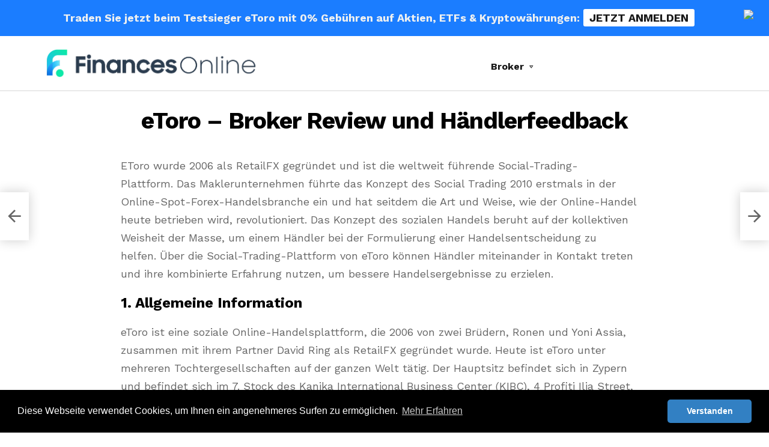

--- FILE ---
content_type: text/html; charset=UTF-8
request_url: https://financesonline.net/broker/etoro-broker/
body_size: 129062
content:
<!DOCTYPE html>
<!--[if IE 8]>
<html class="no-js g1-off-outside lt-ie10 lt-ie9" id="ie8" lang="de" prefix="og: http://ogp.me/ns#"><![endif]-->
<!--[if IE 9]>
<html class="no-js g1-off-outside lt-ie10" id="ie9" lang="de" prefix="og: http://ogp.me/ns#"><![endif]-->
<!--[if !IE]><!-->
<html class="no-js g1-off-outside" lang="de" prefix="og: http://ogp.me/ns#"><!--<![endif]-->
<head>
	<meta charset="UTF-8"/>
	<link rel="profile" href="http://gmpg.org/xfn/11"/>
	<link rel="pingback" href="https://financesonline.net/xmlrpc.php"/>

	<meta name='robots' content='max-image-preview:large' />
	<style>img:is([sizes="auto" i], [sizes^="auto," i]) { contain-intrinsic-size: 3000px 1500px }</style>
	<link rel="alternate" hreflang="de" href="https://financesonline.net/broker/etoro-broker/" />
<link rel="alternate" hreflang="ar" href="https://financesonline.net/ar/broker/etoro-broker/" />
<link rel="alternate" hreflang="zh-CN" href="https://financesonline.net/zh-CN/broker/etoro-broker/" />
<link rel="alternate" hreflang="da" href="https://financesonline.net/da/broker/etoro-broker/" />
<link rel="alternate" hreflang="nl" href="https://financesonline.net/nl/broker/etoro-broker/" />
<link rel="alternate" hreflang="en" href="https://financesonline.net/en/broker/etoro-broker/" />
<link rel="alternate" hreflang="fi" href="https://financesonline.net/fi/broker/etoro-broker/" />
<link rel="alternate" hreflang="fr" href="https://financesonline.net/fr/broker/etoro-broker/" />
<link rel="alternate" hreflang="id" href="https://financesonline.net/id/broker/etoro-broker/" />
<link rel="alternate" hreflang="it" href="https://financesonline.net/it/broker/etoro-broker/" />
<link rel="alternate" hreflang="no" href="https://financesonline.net/no/broker/etoro-broker/" />
<link rel="alternate" hreflang="pt" href="https://financesonline.net/pt/broker/etoro-broker/" />
<link rel="alternate" hreflang="ru" href="https://financesonline.net/ru/broker/etoro-broker/" />
<link rel="alternate" hreflang="es" href="https://financesonline.net/es/broker/etoro-broker/" />
<link rel="alternate" hreflang="sv" href="https://financesonline.net/sv/broker/etoro-broker/" />
<link rel="alternate" hreflang="th" href="https://financesonline.net/th/broker/etoro-broker/" />
<link rel="alternate" hreflang="tr" href="https://financesonline.net/tr/broker/etoro-broker/" />

<meta name="viewport" content="initial-scale=1.0, minimum-scale=1.0, height=device-height, width=device-width" />

<!-- Suchmaschinenoptimierung von Rank Math - https://s.rankmath.com/home -->
<title>eToro - Broker Review und Händlerfeedback</title>
<meta name="robots" content="follow, index, max-snippet:-1, max-video-preview:-1, max-image-preview:large"/>
<link rel="canonical" href="https://financesonline.net/broker/etoro-broker/" />
<meta property="og:locale" content="de_DE">
<meta property="og:type" content="article">
<meta property="og:title" content="eToro - Broker Review und Händlerfeedback">
<meta property="og:description" content="EToro wurde 2006 als RetailFX gegründet und ist die weltweit führende Social-Trading-Plattform. Das Maklerunternehmen führte das Konzept des Social Trading 2010 erstmals in der Online-Spot-Forex-Handelsbranche ein und hat seitdem die Art und Weise, wie der Online-Handel heute betrieben wird, revolutioniert. Das Konzept des sozialen Handels beruht auf der kollektiven Weisheit der Masse, um einem Händler bei der [&hellip;] &lt;a class=&quot;g1-link g1-link-more&quot; href=&quot;https://financesonline.net/broker/etoro-broker/&quot;&gt;More&lt;/a&gt;">
<meta property="og:url" content="https://financesonline.net/broker/etoro-broker/">
<meta property="og:site_name" content="financesonline.net">
<meta property="article:publisher" content="https://www.facebook.com/ATKearney/">
<meta property="article:section" content="Broker">
<meta property="og:updated_time" content="2021-12-12T11:39:31+00:00">
<meta property="og:image" content="https://financesonline.net/wp-content/uploads/2021/01/etoro-review.jpg">
<meta property="og:image:secure_url" content="https://financesonline.net/wp-content/uploads/2021/01/etoro-review.jpg">
<meta property="og:image:width" content="1886">
<meta property="og:image:height" content="913">
<meta property="og:image:alt" content="etoro review">
<meta property="og:image:type" content="image/jpeg">
<meta name="twitter:card" content="summary_large_image">
<meta name="twitter:title" content="eToro - Broker Review und Händlerfeedback">
<meta name="twitter:description" content="EToro wurde 2006 als RetailFX gegründet und ist die weltweit führende Social-Trading-Plattform. Das Maklerunternehmen führte das Konzept des Social Trading 2010 erstmals in der Online-Spot-Forex-Handelsbranche ein und hat seitdem die Art und Weise, wie der Online-Handel heute betrieben wird, revolutioniert. Das Konzept des sozialen Handels beruht auf der kollektiven Weisheit der Masse, um einem Händler bei der [&hellip;] &lt;a class=&quot;g1-link g1-link-more&quot; href=&quot;https://financesonline.net/broker/etoro-broker/&quot;&gt;More&lt;/a&gt;">
<meta name="twitter:site" content="@https://twitter.com/atkearney/">
<meta name="twitter:creator" content="@https://twitter.com/atkearney/">
<meta name="twitter:image" content="https://financesonline.net/wp-content/uploads/2021/01/etoro-review.jpg">
<!-- /Rank Math WordPress SEO Plugin -->

<link rel='dns-prefetch' href='//js.financeads.net' />
<link rel='dns-prefetch' href='//fonts.googleapis.com' />
<link rel="alternate" type="application/rss+xml" title="financesonline.net &raquo; Feed" href="https://financesonline.net/feed/" />
<link rel="alternate" type="application/rss+xml" title="financesonline.net &raquo; Kommentar-Feed" href="https://financesonline.net/comments/feed/" />
<link rel="alternate" type="application/rss+xml" title="financesonline.net &raquo; eToro &#8211; Broker Review und Händlerfeedback-Kommentar-Feed" href="https://financesonline.net/broker/etoro-broker/feed/" />
<script type="text/javascript">
/* <![CDATA[ */
window._wpemojiSettings = {"baseUrl":"https:\/\/s.w.org\/images\/core\/emoji\/15.0.3\/72x72\/","ext":".png","svgUrl":"https:\/\/s.w.org\/images\/core\/emoji\/15.0.3\/svg\/","svgExt":".svg","source":{"concatemoji":"https:\/\/financesonline.net\/wp-includes\/js\/wp-emoji-release.min.js?ver=6.7.4"}};
/*! This file is auto-generated */
!function(i,n){var o,s,e;function c(e){try{var t={supportTests:e,timestamp:(new Date).valueOf()};sessionStorage.setItem(o,JSON.stringify(t))}catch(e){}}function p(e,t,n){e.clearRect(0,0,e.canvas.width,e.canvas.height),e.fillText(t,0,0);var t=new Uint32Array(e.getImageData(0,0,e.canvas.width,e.canvas.height).data),r=(e.clearRect(0,0,e.canvas.width,e.canvas.height),e.fillText(n,0,0),new Uint32Array(e.getImageData(0,0,e.canvas.width,e.canvas.height).data));return t.every(function(e,t){return e===r[t]})}function u(e,t,n){switch(t){case"flag":return n(e,"\ud83c\udff3\ufe0f\u200d\u26a7\ufe0f","\ud83c\udff3\ufe0f\u200b\u26a7\ufe0f")?!1:!n(e,"\ud83c\uddfa\ud83c\uddf3","\ud83c\uddfa\u200b\ud83c\uddf3")&&!n(e,"\ud83c\udff4\udb40\udc67\udb40\udc62\udb40\udc65\udb40\udc6e\udb40\udc67\udb40\udc7f","\ud83c\udff4\u200b\udb40\udc67\u200b\udb40\udc62\u200b\udb40\udc65\u200b\udb40\udc6e\u200b\udb40\udc67\u200b\udb40\udc7f");case"emoji":return!n(e,"\ud83d\udc26\u200d\u2b1b","\ud83d\udc26\u200b\u2b1b")}return!1}function f(e,t,n){var r="undefined"!=typeof WorkerGlobalScope&&self instanceof WorkerGlobalScope?new OffscreenCanvas(300,150):i.createElement("canvas"),a=r.getContext("2d",{willReadFrequently:!0}),o=(a.textBaseline="top",a.font="600 32px Arial",{});return e.forEach(function(e){o[e]=t(a,e,n)}),o}function t(e){var t=i.createElement("script");t.src=e,t.defer=!0,i.head.appendChild(t)}"undefined"!=typeof Promise&&(o="wpEmojiSettingsSupports",s=["flag","emoji"],n.supports={everything:!0,everythingExceptFlag:!0},e=new Promise(function(e){i.addEventListener("DOMContentLoaded",e,{once:!0})}),new Promise(function(t){var n=function(){try{var e=JSON.parse(sessionStorage.getItem(o));if("object"==typeof e&&"number"==typeof e.timestamp&&(new Date).valueOf()<e.timestamp+604800&&"object"==typeof e.supportTests)return e.supportTests}catch(e){}return null}();if(!n){if("undefined"!=typeof Worker&&"undefined"!=typeof OffscreenCanvas&&"undefined"!=typeof URL&&URL.createObjectURL&&"undefined"!=typeof Blob)try{var e="postMessage("+f.toString()+"("+[JSON.stringify(s),u.toString(),p.toString()].join(",")+"));",r=new Blob([e],{type:"text/javascript"}),a=new Worker(URL.createObjectURL(r),{name:"wpTestEmojiSupports"});return void(a.onmessage=function(e){c(n=e.data),a.terminate(),t(n)})}catch(e){}c(n=f(s,u,p))}t(n)}).then(function(e){for(var t in e)n.supports[t]=e[t],n.supports.everything=n.supports.everything&&n.supports[t],"flag"!==t&&(n.supports.everythingExceptFlag=n.supports.everythingExceptFlag&&n.supports[t]);n.supports.everythingExceptFlag=n.supports.everythingExceptFlag&&!n.supports.flag,n.DOMReady=!1,n.readyCallback=function(){n.DOMReady=!0}}).then(function(){return e}).then(function(){var e;n.supports.everything||(n.readyCallback(),(e=n.source||{}).concatemoji?t(e.concatemoji):e.wpemoji&&e.twemoji&&(t(e.twemoji),t(e.wpemoji)))}))}((window,document),window._wpemojiSettings);
/* ]]> */
</script>
<link rel='stylesheet' id='css_bootstrap-css' href='//js.financeads.net/bootstrap_wp.css?ver=all' type='text/css' media='all' />
<link rel='stylesheet' id='gtranslate-style-css' href='https://financesonline.net/wp-content/plugins/gtranslate/gtranslate-style32.css?ver=6.7.4' type='text/css' media='all' />
<style id='wp-emoji-styles-inline-css' type='text/css'>

	img.wp-smiley, img.emoji {
		display: inline !important;
		border: none !important;
		box-shadow: none !important;
		height: 1em !important;
		width: 1em !important;
		margin: 0 0.07em !important;
		vertical-align: -0.1em !important;
		background: none !important;
		padding: 0 !important;
	}
</style>
<link rel='stylesheet' id='hashbar-block-style-css-css' href='https://financesonline.net/wp-content/plugins/hashbar-wp-notification-bar/blocks/dist/blocks.style.build.css' type='text/css' media='all' />
<style id='classic-theme-styles-inline-css' type='text/css'>
/*! This file is auto-generated */
.wp-block-button__link{color:#fff;background-color:#32373c;border-radius:9999px;box-shadow:none;text-decoration:none;padding:calc(.667em + 2px) calc(1.333em + 2px);font-size:1.125em}.wp-block-file__button{background:#32373c;color:#fff;text-decoration:none}
</style>
<style id='global-styles-inline-css' type='text/css'>
:root{--wp--preset--aspect-ratio--square: 1;--wp--preset--aspect-ratio--4-3: 4/3;--wp--preset--aspect-ratio--3-4: 3/4;--wp--preset--aspect-ratio--3-2: 3/2;--wp--preset--aspect-ratio--2-3: 2/3;--wp--preset--aspect-ratio--16-9: 16/9;--wp--preset--aspect-ratio--9-16: 9/16;--wp--preset--color--black: #000000;--wp--preset--color--cyan-bluish-gray: #abb8c3;--wp--preset--color--white: #ffffff;--wp--preset--color--pale-pink: #f78da7;--wp--preset--color--vivid-red: #cf2e2e;--wp--preset--color--luminous-vivid-orange: #ff6900;--wp--preset--color--luminous-vivid-amber: #fcb900;--wp--preset--color--light-green-cyan: #7bdcb5;--wp--preset--color--vivid-green-cyan: #00d084;--wp--preset--color--pale-cyan-blue: #8ed1fc;--wp--preset--color--vivid-cyan-blue: #0693e3;--wp--preset--color--vivid-purple: #9b51e0;--wp--preset--gradient--vivid-cyan-blue-to-vivid-purple: linear-gradient(135deg,rgba(6,147,227,1) 0%,rgb(155,81,224) 100%);--wp--preset--gradient--light-green-cyan-to-vivid-green-cyan: linear-gradient(135deg,rgb(122,220,180) 0%,rgb(0,208,130) 100%);--wp--preset--gradient--luminous-vivid-amber-to-luminous-vivid-orange: linear-gradient(135deg,rgba(252,185,0,1) 0%,rgba(255,105,0,1) 100%);--wp--preset--gradient--luminous-vivid-orange-to-vivid-red: linear-gradient(135deg,rgba(255,105,0,1) 0%,rgb(207,46,46) 100%);--wp--preset--gradient--very-light-gray-to-cyan-bluish-gray: linear-gradient(135deg,rgb(238,238,238) 0%,rgb(169,184,195) 100%);--wp--preset--gradient--cool-to-warm-spectrum: linear-gradient(135deg,rgb(74,234,220) 0%,rgb(151,120,209) 20%,rgb(207,42,186) 40%,rgb(238,44,130) 60%,rgb(251,105,98) 80%,rgb(254,248,76) 100%);--wp--preset--gradient--blush-light-purple: linear-gradient(135deg,rgb(255,206,236) 0%,rgb(152,150,240) 100%);--wp--preset--gradient--blush-bordeaux: linear-gradient(135deg,rgb(254,205,165) 0%,rgb(254,45,45) 50%,rgb(107,0,62) 100%);--wp--preset--gradient--luminous-dusk: linear-gradient(135deg,rgb(255,203,112) 0%,rgb(199,81,192) 50%,rgb(65,88,208) 100%);--wp--preset--gradient--pale-ocean: linear-gradient(135deg,rgb(255,245,203) 0%,rgb(182,227,212) 50%,rgb(51,167,181) 100%);--wp--preset--gradient--electric-grass: linear-gradient(135deg,rgb(202,248,128) 0%,rgb(113,206,126) 100%);--wp--preset--gradient--midnight: linear-gradient(135deg,rgb(2,3,129) 0%,rgb(40,116,252) 100%);--wp--preset--font-size--small: 13px;--wp--preset--font-size--medium: 20px;--wp--preset--font-size--large: 36px;--wp--preset--font-size--x-large: 42px;--wp--preset--spacing--20: 0.44rem;--wp--preset--spacing--30: 0.67rem;--wp--preset--spacing--40: 1rem;--wp--preset--spacing--50: 1.5rem;--wp--preset--spacing--60: 2.25rem;--wp--preset--spacing--70: 3.38rem;--wp--preset--spacing--80: 5.06rem;--wp--preset--shadow--natural: 6px 6px 9px rgba(0, 0, 0, 0.2);--wp--preset--shadow--deep: 12px 12px 50px rgba(0, 0, 0, 0.4);--wp--preset--shadow--sharp: 6px 6px 0px rgba(0, 0, 0, 0.2);--wp--preset--shadow--outlined: 6px 6px 0px -3px rgba(255, 255, 255, 1), 6px 6px rgba(0, 0, 0, 1);--wp--preset--shadow--crisp: 6px 6px 0px rgba(0, 0, 0, 1);}:where(.is-layout-flex){gap: 0.5em;}:where(.is-layout-grid){gap: 0.5em;}body .is-layout-flex{display: flex;}.is-layout-flex{flex-wrap: wrap;align-items: center;}.is-layout-flex > :is(*, div){margin: 0;}body .is-layout-grid{display: grid;}.is-layout-grid > :is(*, div){margin: 0;}:where(.wp-block-columns.is-layout-flex){gap: 2em;}:where(.wp-block-columns.is-layout-grid){gap: 2em;}:where(.wp-block-post-template.is-layout-flex){gap: 1.25em;}:where(.wp-block-post-template.is-layout-grid){gap: 1.25em;}.has-black-color{color: var(--wp--preset--color--black) !important;}.has-cyan-bluish-gray-color{color: var(--wp--preset--color--cyan-bluish-gray) !important;}.has-white-color{color: var(--wp--preset--color--white) !important;}.has-pale-pink-color{color: var(--wp--preset--color--pale-pink) !important;}.has-vivid-red-color{color: var(--wp--preset--color--vivid-red) !important;}.has-luminous-vivid-orange-color{color: var(--wp--preset--color--luminous-vivid-orange) !important;}.has-luminous-vivid-amber-color{color: var(--wp--preset--color--luminous-vivid-amber) !important;}.has-light-green-cyan-color{color: var(--wp--preset--color--light-green-cyan) !important;}.has-vivid-green-cyan-color{color: var(--wp--preset--color--vivid-green-cyan) !important;}.has-pale-cyan-blue-color{color: var(--wp--preset--color--pale-cyan-blue) !important;}.has-vivid-cyan-blue-color{color: var(--wp--preset--color--vivid-cyan-blue) !important;}.has-vivid-purple-color{color: var(--wp--preset--color--vivid-purple) !important;}.has-black-background-color{background-color: var(--wp--preset--color--black) !important;}.has-cyan-bluish-gray-background-color{background-color: var(--wp--preset--color--cyan-bluish-gray) !important;}.has-white-background-color{background-color: var(--wp--preset--color--white) !important;}.has-pale-pink-background-color{background-color: var(--wp--preset--color--pale-pink) !important;}.has-vivid-red-background-color{background-color: var(--wp--preset--color--vivid-red) !important;}.has-luminous-vivid-orange-background-color{background-color: var(--wp--preset--color--luminous-vivid-orange) !important;}.has-luminous-vivid-amber-background-color{background-color: var(--wp--preset--color--luminous-vivid-amber) !important;}.has-light-green-cyan-background-color{background-color: var(--wp--preset--color--light-green-cyan) !important;}.has-vivid-green-cyan-background-color{background-color: var(--wp--preset--color--vivid-green-cyan) !important;}.has-pale-cyan-blue-background-color{background-color: var(--wp--preset--color--pale-cyan-blue) !important;}.has-vivid-cyan-blue-background-color{background-color: var(--wp--preset--color--vivid-cyan-blue) !important;}.has-vivid-purple-background-color{background-color: var(--wp--preset--color--vivid-purple) !important;}.has-black-border-color{border-color: var(--wp--preset--color--black) !important;}.has-cyan-bluish-gray-border-color{border-color: var(--wp--preset--color--cyan-bluish-gray) !important;}.has-white-border-color{border-color: var(--wp--preset--color--white) !important;}.has-pale-pink-border-color{border-color: var(--wp--preset--color--pale-pink) !important;}.has-vivid-red-border-color{border-color: var(--wp--preset--color--vivid-red) !important;}.has-luminous-vivid-orange-border-color{border-color: var(--wp--preset--color--luminous-vivid-orange) !important;}.has-luminous-vivid-amber-border-color{border-color: var(--wp--preset--color--luminous-vivid-amber) !important;}.has-light-green-cyan-border-color{border-color: var(--wp--preset--color--light-green-cyan) !important;}.has-vivid-green-cyan-border-color{border-color: var(--wp--preset--color--vivid-green-cyan) !important;}.has-pale-cyan-blue-border-color{border-color: var(--wp--preset--color--pale-cyan-blue) !important;}.has-vivid-cyan-blue-border-color{border-color: var(--wp--preset--color--vivid-cyan-blue) !important;}.has-vivid-purple-border-color{border-color: var(--wp--preset--color--vivid-purple) !important;}.has-vivid-cyan-blue-to-vivid-purple-gradient-background{background: var(--wp--preset--gradient--vivid-cyan-blue-to-vivid-purple) !important;}.has-light-green-cyan-to-vivid-green-cyan-gradient-background{background: var(--wp--preset--gradient--light-green-cyan-to-vivid-green-cyan) !important;}.has-luminous-vivid-amber-to-luminous-vivid-orange-gradient-background{background: var(--wp--preset--gradient--luminous-vivid-amber-to-luminous-vivid-orange) !important;}.has-luminous-vivid-orange-to-vivid-red-gradient-background{background: var(--wp--preset--gradient--luminous-vivid-orange-to-vivid-red) !important;}.has-very-light-gray-to-cyan-bluish-gray-gradient-background{background: var(--wp--preset--gradient--very-light-gray-to-cyan-bluish-gray) !important;}.has-cool-to-warm-spectrum-gradient-background{background: var(--wp--preset--gradient--cool-to-warm-spectrum) !important;}.has-blush-light-purple-gradient-background{background: var(--wp--preset--gradient--blush-light-purple) !important;}.has-blush-bordeaux-gradient-background{background: var(--wp--preset--gradient--blush-bordeaux) !important;}.has-luminous-dusk-gradient-background{background: var(--wp--preset--gradient--luminous-dusk) !important;}.has-pale-ocean-gradient-background{background: var(--wp--preset--gradient--pale-ocean) !important;}.has-electric-grass-gradient-background{background: var(--wp--preset--gradient--electric-grass) !important;}.has-midnight-gradient-background{background: var(--wp--preset--gradient--midnight) !important;}.has-small-font-size{font-size: var(--wp--preset--font-size--small) !important;}.has-medium-font-size{font-size: var(--wp--preset--font-size--medium) !important;}.has-large-font-size{font-size: var(--wp--preset--font-size--large) !important;}.has-x-large-font-size{font-size: var(--wp--preset--font-size--x-large) !important;}
:where(.wp-block-post-template.is-layout-flex){gap: 1.25em;}:where(.wp-block-post-template.is-layout-grid){gap: 1.25em;}
:where(.wp-block-columns.is-layout-flex){gap: 2em;}:where(.wp-block-columns.is-layout-grid){gap: 2em;}
:root :where(.wp-block-pullquote){font-size: 1.5em;line-height: 1.6;}
</style>
<link rel='stylesheet' id='wp-faq-schema-jquery-ui-css' href='https://financesonline.net/wp-content/plugins/faq-schema-for-pages-and-posts//css/jquery-ui.css?ver=2.0.0' type='text/css' media='all' />
<link rel='stylesheet' id='hashbar-notification-bar-css' href='https://financesonline.net/wp-content/plugins/hashbar-wp-notification-bar/css/notification-bar.css?ver=6.7.4' type='text/css' media='all' />
<link rel='stylesheet' id='mace-lazy-load-youtube-css' href='https://financesonline.net/wp-content/plugins/media-ace/includes/lazy-load/css/youtube.min.css?ver=1.3.3' type='text/css' media='all' />
<link rel='stylesheet' id='mediaelement-css' href='https://financesonline.net/wp-includes/js/mediaelement/mediaelementplayer-legacy.min.css?ver=4.2.17' type='text/css' media='all' />
<link rel='stylesheet' id='wp-mediaelement-css' href='https://financesonline.net/wp-includes/js/mediaelement/wp-mediaelement.min.css?ver=6.7.4' type='text/css' media='all' />
<link rel='stylesheet' id='mace-vp-style-css' href='https://financesonline.net/wp-content/plugins/media-ace/includes/video-playlist/css/video-playlist.min.css?ver=6.7.4' type='text/css' media='all' />
<link rel='stylesheet' id='mace-gallery-css' href='https://financesonline.net/wp-content/plugins/media-ace/includes/gallery/css/gallery.min.css?ver=6.7.4' type='text/css' media='all' />
<link rel='stylesheet' id='rp-public-styles-css' href='https://financesonline.net/wp-content/plugins/reading-progress-bar/public/css/rp-public.css?ver=6.7.4' type='text/css' media='all' />
<link rel='stylesheet' id='jquery-magnific-popup-css' href='https://financesonline.net/wp-content/plugins/snax/assets/js/jquery.magnific-popup/magnific-popup.css?ver=6.7.4' type='text/css' media='all' />
<link rel='stylesheet' id='snax-css' href='https://financesonline.net/wp-content/plugins/snax/css/snax.min.css?ver=1.43' type='text/css' media='all' />
<link rel='stylesheet' id='snax-frontend-submission-css' href='https://financesonline.net/wp-content/plugins/snax/css/snax-frontend-submission.min.css?ver=1.43' type='text/css' media='all' />
<link rel='stylesheet' id='jquery-tag-it-css' href='https://financesonline.net/wp-content/plugins/snax/assets/js/jquery.tagit/css/jquery.tagit.css?ver=2.0' type='text/css' media='all' />
<link rel='stylesheet' id='jquery-tag-it-theme-css' href='https://financesonline.net/wp-content/plugins/snax/assets/js/jquery.tagit/css/tagit.ui-zendesk.css?ver=2.0' type='text/css' media='all' />
<link rel='stylesheet' id='snax-froala-editor-css' href='https://financesonline.net/wp-content/plugins/snax/assets/js/froala/css/froala_editor.min.css?ver=2.3.4' type='text/css' media='all' />
<link rel='stylesheet' id='snax-froala-style-css' href='https://financesonline.net/wp-content/plugins/snax/assets/js/froala/css/froala_style.min.css?ver=2.3.4' type='text/css' media='all' />
<link rel='stylesheet' id='snax-froala-quick-insert-css' href='https://financesonline.net/wp-content/plugins/snax/assets/js/froala/css/plugins/quick_insert.min.css?ver=2.3.4' type='text/css' media='all' />
<link rel='stylesheet' id='snax-froala-char-counter-css' href='https://financesonline.net/wp-content/plugins/snax/assets/js/froala/css/plugins/char_counter.min.css?ver=2.3.4' type='text/css' media='all' />
<link rel='stylesheet' id='snax-froala-line-breaker-css' href='https://financesonline.net/wp-content/plugins/snax/assets/js/froala/css/plugins/line_breaker.min.css?ver=2.3.4' type='text/css' media='all' />
<link rel='stylesheet' id='font-awesome-css' href='https://financesonline.net/wp-content/plugins/elementor/assets/lib/font-awesome/css/font-awesome.min.css?ver=4.7.0' type='text/css' media='all' />
<link rel='stylesheet' id='wyr-main-css' href='https://financesonline.net/wp-content/plugins/whats-your-reaction/css/main.min.css?ver=1.3.2' type='text/css' media='all' />
<link rel='stylesheet' id='dashicons-css' href='https://financesonline.net/wp-includes/css/dashicons.min.css?ver=6.7.4' type='text/css' media='all' />
<link rel='stylesheet' id='wordpress-popular-posts-css-css' href='https://financesonline.net/wp-content/plugins/wordpress-popular-posts/assets/css/wpp.css?ver=5.2.4' type='text/css' media='all' />
<link rel='stylesheet' id='g1-main-css' href='https://financesonline.net/wp-content/themes/bimber/css/7.3.2/styles/app/all-light.min.css?ver=7.3.2' type='text/css' media='all' />
<link rel='stylesheet' id='bimber-single-css' href='https://financesonline.net/wp-content/themes/bimber/css/7.3.2/styles/app/single-light.min.css?ver=7.3.2' type='text/css' media='all' />
<link rel='stylesheet' id='bimber-google-fonts-css' href='//fonts.googleapis.com/css?family=Work+Sans%3A400%2C300%2C500%2C600%2C700%2C800%2C900&#038;subset=latin%2Clatin-ext&#038;ver=7.3.2' type='text/css' media='all' />
<link rel='stylesheet' id='bimber-dynamic-style-css' href='http://financesonline.net/wp-content/uploads/dynamic-style-1618743659.css' type='text/css' media='all' />
<link rel='stylesheet' id='elementor-icons-css' href='https://financesonline.net/wp-content/plugins/elementor/assets/lib/eicons/css/elementor-icons.min.css?ver=5.9.1' type='text/css' media='all' />
<link rel='stylesheet' id='elementor-animations-css' href='https://financesonline.net/wp-content/plugins/elementor/assets/lib/animations/animations.min.css?ver=3.0.14' type='text/css' media='all' />
<link rel='stylesheet' id='elementor-frontend-legacy-css' href='https://financesonline.net/wp-content/plugins/elementor/assets/css/frontend-legacy.min.css?ver=3.0.14' type='text/css' media='all' />
<link rel='stylesheet' id='elementor-frontend-css' href='https://financesonline.net/wp-content/plugins/elementor/assets/css/frontend.min.css?ver=3.0.14' type='text/css' media='all' />
<link rel='stylesheet' id='elementor-post-5901-css' href='https://financesonline.net/wp-content/uploads/elementor/css/post-5901.css?ver=1734025432' type='text/css' media='all' />
<link rel='stylesheet' id='elementor-pro-css' href='https://financesonline.net/wp-content/plugins/elementor-pro/assets/css/frontend.min.css?ver=2.0.10' type='text/css' media='all' />
<link rel='stylesheet' id='elementor-global-css' href='https://financesonline.net/wp-content/uploads/elementor/css/global.css?ver=1734025432' type='text/css' media='all' />
<link rel='stylesheet' id='recent-posts-widget-with-thumbnails-public-style-css' href='https://financesonline.net/wp-content/plugins/recent-posts-widget-with-thumbnails/public.css?ver=7.0.1' type='text/css' media='all' />
<link rel='stylesheet' id='bimber-snax-extra-css' href='https://financesonline.net/wp-content/themes/bimber/css/7.3.2/styles/app/snax-extra-light.min.css?ver=7.3.2' type='text/css' media='all' />
<link rel='stylesheet' id='bimber-mashshare-css' href='https://financesonline.net/wp-content/themes/bimber/css/7.3.2/styles/app/mashshare-light.min.css?ver=7.3.2' type='text/css' media='all' />
<link rel='stylesheet' id='wpgdprc.css-css' href='https://financesonline.net/wp-content/plugins/wp-gdpr-compliance/assets/css/front.min.css?ver=1605706597' type='text/css' media='all' />
<style id='wpgdprc.css-inline-css' type='text/css'>

            div.wpgdprc .wpgdprc-switch .wpgdprc-switch-inner:before { content: 'Ja'; }
            div.wpgdprc .wpgdprc-switch .wpgdprc-switch-inner:after { content: 'Nein'; }
        
</style>
<link rel='stylesheet' id='google-fonts-1-css' href='https://fonts.googleapis.com/css?family=Roboto%3A100%2C100italic%2C200%2C200italic%2C300%2C300italic%2C400%2C400italic%2C500%2C500italic%2C600%2C600italic%2C700%2C700italic%2C800%2C800italic%2C900%2C900italic%7CRoboto+Slab%3A100%2C100italic%2C200%2C200italic%2C300%2C300italic%2C400%2C400italic%2C500%2C500italic%2C600%2C600italic%2C700%2C700italic%2C800%2C800italic%2C900%2C900italic&#038;ver=6.7.4' type='text/css' media='all' />
<script type="text/javascript" src="https://financesonline.net/wp-includes/js/jquery/jquery.min.js?ver=3.7.1" id="jquery-core-js"></script>
<script type="text/javascript" src="https://financesonline.net/wp-includes/js/jquery/jquery-migrate.min.js?ver=3.4.1" id="jquery-migrate-js"></script>
<script type="text/javascript" src="https://financesonline.net/wp-content/plugins/hashbar-wp-notification-bar/js/main.js?ver=6.7.4" id="hashbar-main-js-js"></script>
<script type="text/javascript" src="https://financesonline.net/wp-content/plugins/reading-progress-bar/public/js/rp-public.js?ver=6.7.4" id="rp-public-scripts-js"></script>
<script type="text/javascript" src="https://financesonline.net/wp-includes/js/plupload/moxie.min.js?ver=1.3.5" id="moxiejs-js"></script>
<script type="text/javascript" src="https://financesonline.net/wp-includes/js/plupload/plupload.min.js?ver=2.1.9" id="plupload-js"></script>
<script type="application/json" id="wpp-json">
/* <![CDATA[ */
{"sampling_active":0,"sampling_rate":100,"ajax_url":"https:\/\/financesonline.net\/wp-json\/wordpress-popular-posts\/v1\/popular-posts","ID":7011,"token":"83abbdec38","lang":0,"debug":0}
/* ]]> */
</script>
<script type="text/javascript" src="https://financesonline.net/wp-content/plugins/wordpress-popular-posts/assets/js/wpp.min.js?ver=5.2.4" id="wpp-js-js"></script>
<script type="text/javascript" src="https://financesonline.net/wp-content/themes/bimber/js/modernizr/modernizr-custom.min.js?ver=3.3.0" id="modernizr-js"></script>
<link rel="https://api.w.org/" href="https://financesonline.net/wp-json/" /><link rel="alternate" title="JSON" type="application/json" href="https://financesonline.net/wp-json/wp/v2/posts/7011" /><link rel="EditURI" type="application/rsd+xml" title="RSD" href="https://financesonline.net/xmlrpc.php?rsd" />
<link rel='shortlink' href='https://financesonline.net/?p=7011' />
<link rel="alternate" title="oEmbed (JSON)" type="application/json+oembed" href="https://financesonline.net/wp-json/oembed/1.0/embed?url=https%3A%2F%2Ffinancesonline.net%2Fbroker%2Fetoro-broker%2F" />
<link rel="alternate" title="oEmbed (XML)" type="text/xml+oembed" href="https://financesonline.net/wp-json/oembed/1.0/embed?url=https%3A%2F%2Ffinancesonline.net%2Fbroker%2Fetoro-broker%2F&#038;format=xml" />
<link rel="preconnect" href="https://cdnjs.cloudflare.com"><script>var gt_request_uri = '/broker/etoro-broker/';</script>	<style>
		.lazyload, .lazyautosizes, .lazybuffered {
			opacity: 0;
		}
		.lazyloaded {
			opacity: 1;
			transition: opacity 0.175s ease-in-out;
		}

		iframe.lazyloading {
			opacity: 1;
			transition: opacity 0.375s ease-in-out;
			background: #f2f2f2 no-repeat center;
		}
		iframe.lazyloaded {
			opacity: 1;
		}
	</style>
	<!-- Schema optimized by Schema Pro --><script type="application/ld+json">{"@context":"https:\/\/schema.org","@type":"Review","name":"eToro - Broker Review und H\u00e4ndlerfeedback","image":{"@type":"ImageObject","url":"https:\/\/financesonline.net\/wp-content\/uploads\/2021\/01\/etoro-review.jpg","width":1886,"height":913},"itemReviewed":{"@type":"product","name":"eToro - Broker Review und H\u00e4ndlerfeedback","image":"https:\/\/financesonline.net\/wp-content\/uploads\/2021\/01\/etoro-review-150x150.jpg","description":"EToro wurde 2006 als RetailFX gegr\u00fcndet und ist die weltweit f\u00fchrende Social-Trading-Plattform.\u00a0Das Maklerunternehmen f\u00fchrte das Konzept des Social Trading 2010 erstmals in der Online-Spot-Forex-Handelsbranche ein und hat seitdem die Art und Weise, wie der Online-Handel heute betrieben wird, revolutioniert.\u00a0Das Konzept des sozialen Handels beruht auf der kollektiven Weisheit der Masse, um einem H\u00e4ndler bei der Formulierung einer Handelsentscheidung zu helfen.\u00a0\u00dcber die Social-Trading-Plattform von eToro k\u00f6nnen H\u00e4ndler miteinander in Kontakt treten und ihre kombinierte Erfahrung nutzen, um bessere Handelsergebnisse zu erzielen.\r\n\r\n\r\n\r\n\r\n\r\n1. Allgemeine Information\r\n\r\n\r\neToro ist eine soziale Online-Handelsplattform, die 2006 von zwei Br\u00fcdern, Ronen und Yoni Assia, zusammen mit ihrem Partner David Ring als RetailFX gegr\u00fcndet wurde.\u00a0Heute ist eToro unter mehreren Tochtergesellschaften auf der ganzen Welt t\u00e4tig.\u00a0Der Hauptsitz befindet sich in Zypern und befindet sich im 7. Stock des Kanika International Business Center (KIBC), 4 Profiti Ilia Street, Germasogeia, Limassol.\u00a0Das Forschungs- und Entwicklungsb\u00fcro des Maklers befindet sich in Tel Aviv, Israel.\u00a0Es hat auch ein B\u00fcro in Gro\u00dfbritannien im 42. Stock, One Canada Square, Canary Wharf, London, eingerichtet.\r\n\r\nIn Zypern unterliegt eToro der Gerichtsbarkeit der Cyprus Securities Exchange Commission (CySEC) und arbeitet mit der CIF-Lizenz Nr. 109\/10.\u00a0Der Betrieb in London wird jedoch von der britischen Financial Conduct Authority (FCA) reguliert.\u00a0Zus\u00e4tzlich zu seinen Aktivit\u00e4ten in Zypern und Gro\u00dfbritannien ist eToro durch seine Partnerschaft mit IC Markets auch in Australien pr\u00e4sent.\u00a0Heute soll eToro weltweit mehr als 3 Millionen H\u00e4ndler bedienen.\r\n\r\n\r\n\r\n\r\n2. Vor- und Nachteile\r\n\r\n\r\nNiedrige Mindesteinzahlungsanforderung:\u00a0Es ist nur eine erste Mindesteinzahlung von 200 USD erforderlich, um ein Live-Handelskonto bei eToro zu er\u00f6ffnen.\r\n\r\nBreites\u00a0Spektrum an\u00a0Handelsaktiva:\u00a0Derzeit verf\u00fcgt eToro \u00fcber mehr als 200 verschiedene Arten von Instrumenten, mit denen gehandelt werden kann, um sicherzustellen, dass einem nie die Instrumente zum Handeln ausgehen.\r\n\r\nGeregelte Regulierung:\u00a0eToro wird von CySEC, FCA, ASIC, Gibraltar und den USA reguliert - es hat gezeigt, dass es sich an die Regeln halten kann und nicht darauf aus ist, ahnungslose H\u00e4ndler zu betr\u00fcgen.\r\n\r\nHohe Spreads:\u00a0Die von eToro angebotenen Spreads sind h\u00f6her als die anderer Broker in der Branche.\r\n\r\nFehlende\u00a0Auswahlm\u00f6glichkeiten f\u00fcr Handelskonten\u00a0:\u00a0Es gibt keine Auswahlm\u00f6glichkeiten f\u00fcr Handelskonten f\u00fcr H\u00e4ndler mit unterschiedlichen Handelserfahrungen.\r\n\r\n\r\n\r\n\r\n3. Handelsbedingungen\r\n\r\n\r\nBeim Handel mit W\u00e4hrungspaaren oder CFDs spielen die Handelskosten eine wichtige Rolle bei der Bestimmung der Rentabilit\u00e4t eines H\u00e4ndlers.\u00a0Bei eToro fallen keine Provisionsgeb\u00fchren an.\u00a0Stattdessen m\u00fcssen H\u00e4ndler einen kleinen Spread auf den BID- und ASK-Preis zahlen.\u00a0Der typische Floating Spread f\u00fcr EUR \/ USD betr\u00e4gt 3 Pips, w\u00e4hrend der durchschnittliche Spread, den H\u00e4ndler f\u00fcr das USD \/ JPY-W\u00e4hrungspaar zahlen, 2 Pips betr\u00e4gt.\u00a0W\u00e4hrend diese Spreads h\u00f6her sind als der Branchendurchschnitt, werden diese Spreads niedriger, sobald ein Trader ein erfolgreicher \u201ePopular Investor\u201c mit einer gro\u00dfen Fangemeinde wird.\u00a0In einigen F\u00e4llen k\u00f6nnen die erfolgreichsten sogar handeln, ohne irgendwelche Spreads zu zahlen.\r\n\r\n\r\n\r\n\r\n4. Basiswerte\r\n\r\n\r\nDie Auswahl der zugrunde liegenden Verm\u00f6genswerte war bei der Einf\u00fchrung der Openbook-Handelsplattform durch eToro im Jahr 2010 eher begrenzt.\u00a0Trotzdem hat eToro innerhalb weniger Jahre sein Asset-Angebot enorm verbessert.\u00a0Im Jahr 2013 wurden Aktien-CFDs mit einem Verm\u00f6gensindex von 110 Aktien eingef\u00fchrt.\u00a0Im Januar 2014 wurde Bitcoin CFD zur Liste hinzugef\u00fcgt.\u00a0Sp\u00e4ter im April 2014 erweiterte eToro seinen Verm\u00f6gensindex um weitere 130 britische und deutsche Aktien.\u00a0Die Marktindizes FTSE 100 und DAX30 wurden ebenfalls in die Erg\u00e4nzung aufgenommen.\r\n\r\n\r\n\r\n\r\n5. Handelsplattform\r\n\r\n\r\nAls eToro zum ersten Mal gestartet wurde, bestand seine Handelsplattform aus den Hauptkomponenten WebTrader und der sozialen OpenBook-Plattform.\u00a0Heute sind die Funktionen dieser beiden Komponenten in einer einzigen Handelsplattform namens eToro CopyTrader integriert.\u00a0Mit dem CopyTrader kann ein H\u00e4ndler als unabh\u00e4ngiger Investor im Modus \u201eTrade Markets\u201c der Handelsplattform selbstst\u00e4ndig handeln.\r\n\r\nUm am Social Trading teilzunehmen, klicken Sie einfach auf \"Personen kopieren\", um alle Top-Investoren und ihre Profile anzuzeigen.\u00a0Der Haupthandelsbildschirm wird ge\u00e4ndert, um alle f\u00fchrenden Investoren und ihre Erfolgsquoten anzuzeigen.\u00a0Um zu folgen, klicken Sie einfach auf einen Profilnamen und dann auf \"Kopieren\".\r\n\r\nMit eToro k\u00f6nnen Sie nicht nur H\u00e4ndler sein, sondern auch zus\u00e4tzliche Einnahmen erzielen, indem Sie einer der \u201ebeliebten Investoren\u201c sind.\u00a0Im Rahmen dieses Programms l\u00e4sst ein H\u00e4ndler einfach andere H\u00e4ndler die von ihm get\u00e4tigten Trades anzeigen.\u00a0Sobald Sie eine Mindestanzahl von Kopierern erreicht haben, werden Sie mit Bargeld und Spread-Rabatten belohnt.\u00a0Beachten Sie, dass ein H\u00e4ndler mindestens 1000 USD auf sein Handelskonto einzahlen muss, um ein beliebter Investor zu werden, und mindestens 2 Monate lang einen Kopierer mit einem Mindestkapital von 500 USD haben muss.\r\n\r\nEnde 2016 f\u00fchrte eToro ein neues Finanzprodukt namens \u201e\u00a0CopyPortfolio\u00a0\u201c ein.\u00a0Mit\u00a0CopyPortfolio\u00a0hat eToro den Social Trading auf ein neues Niveau gebracht.\u00a0Anstatt einzelne Profile\u00a0durchk\u00e4mmen\u00a0zu m\u00fcssen, um die bevorzugten \u201eInvestoren\u201c und Handelsstrategien\u00a0auszuw\u00e4hlen,\u00a0k\u00f6nnen H\u00e4ndler mit\u00a0CopyPortfolio\u00a0den gesamten Prozess vereinfachen, indem sie aus einer Reihe\u00a0vorgefertigter Portfolios ausw\u00e4hlen k\u00f6nnen\u00a0.\u00a0Diese\u00a0vorgefertigten Portfolios gibt\u00a0\u00a0es in zwei Haupttypen: Top Trader\u00a0CopyPortfolio\u00a0und Market\u00a0CopyPortfolio\u00a0.\u00a0Die\u00a0vorgefertigten Portfolios\u00a0\u00a0bestehen im Wesentlichen aus einer Zusammenfassung einer Auswahl von Top-Tradern oder Anlagestrategien.\r\n\r\n\r\n\r\n\r\n6. Mobiler Handel\r\n\r\n\r\nF\u00fcr H\u00e4ndler, die gerne unterwegs handeln, hat eToro auch mobile Handels-Apps bereitgestellt, die mit iOS- und Android-Ger\u00e4ten kompatibel sind.\u00a0Gegenw\u00e4rtig bieten die mobilen Apps nicht alle Funktionen des CopyTrader, aber H\u00e4ndler k\u00f6nnen weiterhin unabh\u00e4ngig handeln oder den Handel kopieren.\r\n\r\n\r\n\r\n\r\n7. Demo-Konto\r\n\r\n\r\nVon eToro wird ein Demo-Konto bereitgestellt, \u00fcber das potenzielle Kunden die Handelsplattform ausprobieren k\u00f6nnen.\u00a0Um Zugriff auf das Demo-Konto zu erhalten, registrieren Sie sich einfach bei eToro und melden Sie sich mit Ihrem Benutzernamen und Passwort an.\u00a0eToro hat es einem potenziellen Kunden leicht gemacht, zu einem realen Handelskonto zu wechseln, indem er mit nur einem Mausklick vom \u201evirtuellen\u201c Kontomodus in den \u201erealen\u201c Kontomodus wechselt.\r\n\r\n\r\n\r\n\r\n8. Kontotypen\r\n\r\n\r\nZur Vereinfachung hat eToro nur einen Standardtyp eines Handelskontos bereitgestellt.\u00a0Um ein Live-Handelskonto zu er\u00f6ffnen, m\u00fcssen H\u00e4ndler eine Mindesteinzahlung t\u00e4tigen.\u00a0Wenn ein H\u00e4ndler am \u201ePopular Investor\u201c -Programm teilnehmen m\u00f6chte, muss er eine Mindesteinzahlung von 1000 USD leisten, bevor er zum Programm berechtigt ist.\r\n\r\n\r\n\r\n\r\n9. Konto er\u00f6ffnen\r\n\r\n\r\nUm ein Handelskonto bei eToro zu er\u00f6ffnen, f\u00fcllen Sie einfach das Registrierungsformular aus und senden Sie es an eToro.\u00a0Der Vorgang der Kontoer\u00f6ffnung entspricht dem eines Demokontos.\u00a0Wenn sich ein H\u00e4ndler bereits bei eToro registriert hat, kann er einfach zu einem Live-Handelskonto wechseln, indem er auf die Registerkarte \u201eReal\u201c im Men\u00fcbereich auf der linken Seite des Handelsbildschirms klickt.\r\n\r\n\r\n\r\n\r\n10. Mittelabhebung\r\n\r\n\r\nZur Unterst\u00fctzung des internationalen Kundenstamms hat eToro eine Vielzahl von Zahlungsmethoden unterst\u00fctzt, mit denen Geld eingezahlt und abgehoben werden kann.\u00a0Diese Methoden umfassen:\r\n\r\n \tKreditkarten (VISA, MasterCard, Diners)\r\n \teWallets (PayPal, Skrill, Neteller, China UnionPay, WebMoney, Yandex)\r\n \tBank\u00fcberweisung\r\n\r\nUm eine Auszahlung einzuleiten, klicken Sie einfach auf die Registerkarte \"Auszahlung\" unten im Men\u00fcbereich auf der linken Seite des Handelsbildschirms.\u00a0Abgehobenes Geld wird zun\u00e4chst per Kreditkarte, Paypal oder Bank\u00fcberweisung weitergeleitet.\u00a0Die typische Zeit f\u00fcr das Ausf\u00fcllen eines Widerrufsantrags betr\u00e4gt ca. 5 Werktage.\u00a0Es besteht jedoch die M\u00f6glichkeit, dass die Auszahlungszeit aufgrund der Anforderungen des Drittanbieter-Zahlungsabwicklers l\u00e4nger dauert.\r\n\r\n\r\n\r\n\r\n11. H\u00e4ndlerschulung\r\n\r\n\r\nWie die meisten Broker bietet eToro seinen H\u00e4ndlern auch ein Bildungszentrum an, in dem H\u00e4ndler auf verschiedene Bildungsressourcen zugreifen k\u00f6nnen, um ihre Handelsf\u00e4higkeiten zu verbessern.\u00a0Diese Ressourcen umfassen Schulungsvideos, Handelskurse und Webinare.\u00a0Die behandelten Themen reichen von den Grundlagen des Handels bis hin zur Navigation durch die verschiedenen Funktionen der Handelsplattform von eToro.\u00a0Die Webinare und Handelskurse werden alle von den Handelsexperten von eToro durchgef\u00fchrt und erm\u00f6glichen Anf\u00e4ngern, in ihrem eigenen Tempo zu lernen.\u00a0Zus\u00e4tzlich zu den Ressourcen im Bildungszentrum hat eToro seinen H\u00e4ndlern einen Blog zur Verf\u00fcgung gestellt, der Tipps und aktualisierte Nachrichten \u00fcber die Finanzm\u00e4rkte bietet.\r\n\r\n\r\n\r\n\r\n12. Soll ich mit eToro handeln?\r\n\r\n\r\nSeit der Einf\u00fchrung des Social Trading durch eToro ist der Social Trading bei vielen Anf\u00e4ngern \u00e4u\u00dferst beliebt geworden.\u00a0Dies liegt daran, dass die Social-Trading-Plattform es Anf\u00e4ngern erm\u00f6glicht, auf einfache und dennoch transparente Weise die Erfahrungen und die Weisheit erfahrener Trader zu nutzen.\u00a0Wenn Sie ein Anf\u00e4nger mit sehr wenig Wissen \u00fcber die Finanzm\u00e4rkte sind, ist eToro m\u00f6glicherweise die richtige Wahl f\u00fcr Sie.","brand":{"@type":"Thing","name":"eToro - Broker Review und H\u00e4ndlerfeedback"},"aggregateRating":{"@type":"AggregateRating","ratingValue":"4.8","reviewCount":"4.8"},"offers":{"@type":"Offer","price":"0","url":"https:\/\/financesonline.net\/broker\/etoro-broker\/","priceCurrency":"AFA","availability":"Discontinued"}},"reviewRating":{"@type":"Rating","ratingValue":"4.8"},"reviewBody":"EToro wurde 2006 als RetailFX gegr\u00fcndet und ist die weltweit f\u00fchrende Social-Trading-Plattform.\u00a0Das Maklerunternehmen f\u00fchrte das Konzept des Social Trading 2010 erstmals in der Online-Spot-Forex-Handelsbranche ein und hat seitdem die Art und Weise, wie der Online-Handel heute betrieben wird, revolutioniert.\u00a0Das Konzept des sozialen Handels beruht auf der kollektiven Weisheit der Masse, um einem H\u00e4ndler bei der Formulierung einer Handelsentscheidung zu helfen.\u00a0\u00dcber die Social-Trading-Plattform von eToro k\u00f6nnen H\u00e4ndler miteinander in Kontakt treten und ihre kombinierte Erfahrung nutzen, um bessere Handelsergebnisse zu erzielen.\r\n\r\n\r\n\r\n\r\n\r\n1. Allgemeine Information\r\n\r\n\r\neToro ist eine soziale Online-Handelsplattform, die 2006 von zwei Br\u00fcdern, Ronen und Yoni Assia, zusammen mit ihrem Partner David Ring als RetailFX gegr\u00fcndet wurde.\u00a0Heute ist eToro unter mehreren Tochtergesellschaften auf der ganzen Welt t\u00e4tig.\u00a0Der Hauptsitz befindet sich in Zypern und befindet sich im 7. Stock des Kanika International Business Center (KIBC), 4 Profiti Ilia Street, Germasogeia, Limassol.\u00a0Das Forschungs- und Entwicklungsb\u00fcro des Maklers befindet sich in Tel Aviv, Israel.\u00a0Es hat auch ein B\u00fcro in Gro\u00dfbritannien im 42. Stock, One Canada Square, Canary Wharf, London, eingerichtet.\r\n\r\nIn Zypern unterliegt eToro der Gerichtsbarkeit der Cyprus Securities Exchange Commission (CySEC) und arbeitet mit der CIF-Lizenz Nr. 109\/10.\u00a0Der Betrieb in London wird jedoch von der britischen Financial Conduct Authority (FCA) reguliert.\u00a0Zus\u00e4tzlich zu seinen Aktivit\u00e4ten in Zypern und Gro\u00dfbritannien ist eToro durch seine Partnerschaft mit IC Markets auch in Australien pr\u00e4sent.\u00a0Heute soll eToro weltweit mehr als 3 Millionen H\u00e4ndler bedienen.\r\n\r\n\r\n\r\n\r\n2. Vor- und Nachteile\r\n\r\n\r\nNiedrige Mindesteinzahlungsanforderung:\u00a0Es ist nur eine erste Mindesteinzahlung von 200 USD erforderlich, um ein Live-Handelskonto bei eToro zu er\u00f6ffnen.\r\n\r\nBreites\u00a0Spektrum an\u00a0Handelsaktiva:\u00a0Derzeit verf\u00fcgt eToro \u00fcber mehr als 200 verschiedene Arten von Instrumenten, mit denen gehandelt werden kann, um sicherzustellen, dass einem nie die Instrumente zum Handeln ausgehen.\r\n\r\nGeregelte Regulierung:\u00a0eToro wird von CySEC, FCA, ASIC, Gibraltar und den USA reguliert - es hat gezeigt, dass es sich an die Regeln halten kann und nicht darauf aus ist, ahnungslose H\u00e4ndler zu betr\u00fcgen.\r\n\r\nHohe Spreads:\u00a0Die von eToro angebotenen Spreads sind h\u00f6her als die anderer Broker in der Branche.\r\n\r\nFehlende\u00a0Auswahlm\u00f6glichkeiten f\u00fcr Handelskonten\u00a0:\u00a0Es gibt keine Auswahlm\u00f6glichkeiten f\u00fcr Handelskonten f\u00fcr H\u00e4ndler mit unterschiedlichen Handelserfahrungen.\r\n\r\n\r\n\r\n\r\n3. Handelsbedingungen\r\n\r\n\r\nBeim Handel mit W\u00e4hrungspaaren oder CFDs spielen die Handelskosten eine wichtige Rolle bei der Bestimmung der Rentabilit\u00e4t eines H\u00e4ndlers.\u00a0Bei eToro fallen keine Provisionsgeb\u00fchren an.\u00a0Stattdessen m\u00fcssen H\u00e4ndler einen kleinen Spread auf den BID- und ASK-Preis zahlen.\u00a0Der typische Floating Spread f\u00fcr EUR \/ USD betr\u00e4gt 3 Pips, w\u00e4hrend der durchschnittliche Spread, den H\u00e4ndler f\u00fcr das USD \/ JPY-W\u00e4hrungspaar zahlen, 2 Pips betr\u00e4gt.\u00a0W\u00e4hrend diese Spreads h\u00f6her sind als der Branchendurchschnitt, werden diese Spreads niedriger, sobald ein Trader ein erfolgreicher \u201ePopular Investor\u201c mit einer gro\u00dfen Fangemeinde wird.\u00a0In einigen F\u00e4llen k\u00f6nnen die erfolgreichsten sogar handeln, ohne irgendwelche Spreads zu zahlen.\r\n\r\n\r\n\r\n\r\n4. Basiswerte\r\n\r\n\r\nDie Auswahl der zugrunde liegenden Verm\u00f6genswerte war bei der Einf\u00fchrung der Openbook-Handelsplattform durch eToro im Jahr 2010 eher begrenzt.\u00a0Trotzdem hat eToro innerhalb weniger Jahre sein Asset-Angebot enorm verbessert.\u00a0Im Jahr 2013 wurden Aktien-CFDs mit einem Verm\u00f6gensindex von 110 Aktien eingef\u00fchrt.\u00a0Im Januar 2014 wurde Bitcoin CFD zur Liste hinzugef\u00fcgt.\u00a0Sp\u00e4ter im April 2014 erweiterte eToro seinen Verm\u00f6gensindex um weitere 130 britische und deutsche Aktien.\u00a0Die Marktindizes FTSE 100 und DAX30 wurden ebenfalls in die Erg\u00e4nzung aufgenommen.\r\n\r\n\r\n\r\n\r\n5. Handelsplattform\r\n\r\n\r\nAls eToro zum ersten Mal gestartet wurde, bestand seine Handelsplattform aus den Hauptkomponenten WebTrader und der sozialen OpenBook-Plattform.\u00a0Heute sind die Funktionen dieser beiden Komponenten in einer einzigen Handelsplattform namens eToro CopyTrader integriert.\u00a0Mit dem CopyTrader kann ein H\u00e4ndler als unabh\u00e4ngiger Investor im Modus \u201eTrade Markets\u201c der Handelsplattform selbstst\u00e4ndig handeln.\r\n\r\nUm am Social Trading teilzunehmen, klicken Sie einfach auf \"Personen kopieren\", um alle Top-Investoren und ihre Profile anzuzeigen.\u00a0Der Haupthandelsbildschirm wird ge\u00e4ndert, um alle f\u00fchrenden Investoren und ihre Erfolgsquoten anzuzeigen.\u00a0Um zu folgen, klicken Sie einfach auf einen Profilnamen und dann auf \"Kopieren\".\r\n\r\nMit eToro k\u00f6nnen Sie nicht nur H\u00e4ndler sein, sondern auch zus\u00e4tzliche Einnahmen erzielen, indem Sie einer der \u201ebeliebten Investoren\u201c sind.\u00a0Im Rahmen dieses Programms l\u00e4sst ein H\u00e4ndler einfach andere H\u00e4ndler die von ihm get\u00e4tigten Trades anzeigen.\u00a0Sobald Sie eine Mindestanzahl von Kopierern erreicht haben, werden Sie mit Bargeld und Spread-Rabatten belohnt.\u00a0Beachten Sie, dass ein H\u00e4ndler mindestens 1000 USD auf sein Handelskonto einzahlen muss, um ein beliebter Investor zu werden, und mindestens 2 Monate lang einen Kopierer mit einem Mindestkapital von 500 USD haben muss.\r\n\r\nEnde 2016 f\u00fchrte eToro ein neues Finanzprodukt namens \u201e\u00a0CopyPortfolio\u00a0\u201c ein.\u00a0Mit\u00a0CopyPortfolio\u00a0hat eToro den Social Trading auf ein neues Niveau gebracht.\u00a0Anstatt einzelne Profile\u00a0durchk\u00e4mmen\u00a0zu m\u00fcssen, um die bevorzugten \u201eInvestoren\u201c und Handelsstrategien\u00a0auszuw\u00e4hlen,\u00a0k\u00f6nnen H\u00e4ndler mit\u00a0CopyPortfolio\u00a0den gesamten Prozess vereinfachen, indem sie aus einer Reihe\u00a0vorgefertigter Portfolios ausw\u00e4hlen k\u00f6nnen\u00a0.\u00a0Diese\u00a0vorgefertigten Portfolios gibt\u00a0\u00a0es in zwei Haupttypen: Top Trader\u00a0CopyPortfolio\u00a0und Market\u00a0CopyPortfolio\u00a0.\u00a0Die\u00a0vorgefertigten Portfolios\u00a0\u00a0bestehen im Wesentlichen aus einer Zusammenfassung einer Auswahl von Top-Tradern oder Anlagestrategien.\r\n\r\n\r\n\r\n\r\n6. Mobiler Handel\r\n\r\n\r\nF\u00fcr H\u00e4ndler, die gerne unterwegs handeln, hat eToro auch mobile Handels-Apps bereitgestellt, die mit iOS- und Android-Ger\u00e4ten kompatibel sind.\u00a0Gegenw\u00e4rtig bieten die mobilen Apps nicht alle Funktionen des CopyTrader, aber H\u00e4ndler k\u00f6nnen weiterhin unabh\u00e4ngig handeln oder den Handel kopieren.\r\n\r\n\r\n\r\n\r\n7. Demo-Konto\r\n\r\n\r\nVon eToro wird ein Demo-Konto bereitgestellt, \u00fcber das potenzielle Kunden die Handelsplattform ausprobieren k\u00f6nnen.\u00a0Um Zugriff auf das Demo-Konto zu erhalten, registrieren Sie sich einfach bei eToro und melden Sie sich mit Ihrem Benutzernamen und Passwort an.\u00a0eToro hat es einem potenziellen Kunden leicht gemacht, zu einem realen Handelskonto zu wechseln, indem er mit nur einem Mausklick vom \u201evirtuellen\u201c Kontomodus in den \u201erealen\u201c Kontomodus wechselt.\r\n\r\n\r\n\r\n\r\n8. Kontotypen\r\n\r\n\r\nZur Vereinfachung hat eToro nur einen Standardtyp eines Handelskontos bereitgestellt.\u00a0Um ein Live-Handelskonto zu er\u00f6ffnen, m\u00fcssen H\u00e4ndler eine Mindesteinzahlung t\u00e4tigen.\u00a0Wenn ein H\u00e4ndler am \u201ePopular Investor\u201c -Programm teilnehmen m\u00f6chte, muss er eine Mindesteinzahlung von 1000 USD leisten, bevor er zum Programm berechtigt ist.\r\n\r\n\r\n\r\n\r\n9. Konto er\u00f6ffnen\r\n\r\n\r\nUm ein Handelskonto bei eToro zu er\u00f6ffnen, f\u00fcllen Sie einfach das Registrierungsformular aus und senden Sie es an eToro.\u00a0Der Vorgang der Kontoer\u00f6ffnung entspricht dem eines Demokontos.\u00a0Wenn sich ein H\u00e4ndler bereits bei eToro registriert hat, kann er einfach zu einem Live-Handelskonto wechseln, indem er auf die Registerkarte \u201eReal\u201c im Men\u00fcbereich auf der linken Seite des Handelsbildschirms klickt.\r\n\r\n\r\n\r\n\r\n10. Mittelabhebung\r\n\r\n\r\nZur Unterst\u00fctzung des internationalen Kundenstamms hat eToro eine Vielzahl von Zahlungsmethoden unterst\u00fctzt, mit denen Geld eingezahlt und abgehoben werden kann.\u00a0Diese Methoden umfassen:\r\n\r\n \tKreditkarten (VISA, MasterCard, Diners)\r\n \teWallets (PayPal, Skrill, Neteller, China UnionPay, WebMoney, Yandex)\r\n \tBank\u00fcberweisung\r\n\r\nUm eine Auszahlung einzuleiten, klicken Sie einfach auf die Registerkarte \"Auszahlung\" unten im Men\u00fcbereich auf der linken Seite des Handelsbildschirms.\u00a0Abgehobenes Geld wird zun\u00e4chst per Kreditkarte, Paypal oder Bank\u00fcberweisung weitergeleitet.\u00a0Die typische Zeit f\u00fcr das Ausf\u00fcllen eines Widerrufsantrags betr\u00e4gt ca. 5 Werktage.\u00a0Es besteht jedoch die M\u00f6glichkeit, dass die Auszahlungszeit aufgrund der Anforderungen des Drittanbieter-Zahlungsabwicklers l\u00e4nger dauert.\r\n\r\n\r\n\r\n\r\n11. H\u00e4ndlerschulung\r\n\r\n\r\nWie die meisten Broker bietet eToro seinen H\u00e4ndlern auch ein Bildungszentrum an, in dem H\u00e4ndler auf verschiedene Bildungsressourcen zugreifen k\u00f6nnen, um ihre Handelsf\u00e4higkeiten zu verbessern.\u00a0Diese Ressourcen umfassen Schulungsvideos, Handelskurse und Webinare.\u00a0Die behandelten Themen reichen von den Grundlagen des Handels bis hin zur Navigation durch die verschiedenen Funktionen der Handelsplattform von eToro.\u00a0Die Webinare und Handelskurse werden alle von den Handelsexperten von eToro durchgef\u00fchrt und erm\u00f6glichen Anf\u00e4ngern, in ihrem eigenen Tempo zu lernen.\u00a0Zus\u00e4tzlich zu den Ressourcen im Bildungszentrum hat eToro seinen H\u00e4ndlern einen Blog zur Verf\u00fcgung gestellt, der Tipps und aktualisierte Nachrichten \u00fcber die Finanzm\u00e4rkte bietet.\r\n\r\n\r\n\r\n\r\n12. Soll ich mit eToro handeln?\r\n\r\n\r\nSeit der Einf\u00fchrung des Social Trading durch eToro ist der Social Trading bei vielen Anf\u00e4ngern \u00e4u\u00dferst beliebt geworden.\u00a0Dies liegt daran, dass die Social-Trading-Plattform es Anf\u00e4ngern erm\u00f6glicht, auf einfache und dennoch transparente Weise die Erfahrungen und die Weisheit erfahrener Trader zu nutzen.\u00a0Wenn Sie ein Anf\u00e4nger mit sehr wenig Wissen \u00fcber die Finanzm\u00e4rkte sind, ist eToro m\u00f6glicherweise die richtige Wahl f\u00fcr Sie.","url":"https:\/\/financesonline.net\/broker\/etoro-broker\/","datePublished":"2020-10-23T05:17:55","author":{"@type":"Person","name":"financesonline.net","sameAs":"https:\/\/financesonline.net\/broker\/etoro-broker\/"},"publisher":{"@type":"Organization","name":"financesonline.net"}}</script><!-- / Schema optimized by Schema Pro --><!-- Schema optimized by Schema Pro --><script type="application/ld+json">{"@context":"https:\/\/schema.org","@type":"Review","name":"https:\/\/financesonline.net\/broker\/etoro-broker\/","image":{"@type":"ImageObject","url":"https:\/\/financesonline.net\/wp-content\/uploads\/2021\/01\/etoro-review.jpg","width":1886,"height":913},"itemReviewed":{"@type":"product","name":"eToro - Broker Review und H\u00e4ndlerfeedback","image":"https:\/\/financesonline.net\/wp-content\/uploads\/2021\/01\/etoro-review-150x150.jpg","description":"EToro wurde 2006 als RetailFX gegr\u00fcndet und ist die weltweit f\u00fchrende Social-Trading-Plattform.\u00a0Das Maklerunternehmen f\u00fchrte das Konzept des Social Trading 2010 erstmals in der Online-Spot-Forex-Handelsbranche ein und hat seitdem die Art und Weise, wie der Online-Handel heute betrieben wird, revolutioniert.\u00a0Das Konzept des sozialen Handels beruht auf der kollektiven Weisheit der Masse, um einem H\u00e4ndler bei der Formulierung einer Handelsentscheidung zu helfen.\u00a0\u00dcber die Social-Trading-Plattform von eToro k\u00f6nnen H\u00e4ndler miteinander in Kontakt treten und ihre kombinierte Erfahrung nutzen, um bessere Handelsergebnisse zu erzielen.\r\n\r\n\r\n\r\n\r\n\r\n1. Allgemeine Information\r\n\r\n\r\neToro ist eine soziale Online-Handelsplattform, die 2006 von zwei Br\u00fcdern, Ronen und Yoni Assia, zusammen mit ihrem Partner David Ring als RetailFX gegr\u00fcndet wurde.\u00a0Heute ist eToro unter mehreren Tochtergesellschaften auf der ganzen Welt t\u00e4tig.\u00a0Der Hauptsitz befindet sich in Zypern und befindet sich im 7. Stock des Kanika International Business Center (KIBC), 4 Profiti Ilia Street, Germasogeia, Limassol.\u00a0Das Forschungs- und Entwicklungsb\u00fcro des Maklers befindet sich in Tel Aviv, Israel.\u00a0Es hat auch ein B\u00fcro in Gro\u00dfbritannien im 42. Stock, One Canada Square, Canary Wharf, London, eingerichtet.\r\n\r\nIn Zypern unterliegt eToro der Gerichtsbarkeit der Cyprus Securities Exchange Commission (CySEC) und arbeitet mit der CIF-Lizenz Nr. 109\/10.\u00a0Der Betrieb in London wird jedoch von der britischen Financial Conduct Authority (FCA) reguliert.\u00a0Zus\u00e4tzlich zu seinen Aktivit\u00e4ten in Zypern und Gro\u00dfbritannien ist eToro durch seine Partnerschaft mit IC Markets auch in Australien pr\u00e4sent.\u00a0Heute soll eToro weltweit mehr als 3 Millionen H\u00e4ndler bedienen.\r\n\r\n\r\n\r\n\r\n2. Vor- und Nachteile\r\n\r\n\r\nNiedrige Mindesteinzahlungsanforderung:\u00a0Es ist nur eine erste Mindesteinzahlung von 200 USD erforderlich, um ein Live-Handelskonto bei eToro zu er\u00f6ffnen.\r\n\r\nBreites\u00a0Spektrum an\u00a0Handelsaktiva:\u00a0Derzeit verf\u00fcgt eToro \u00fcber mehr als 200 verschiedene Arten von Instrumenten, mit denen gehandelt werden kann, um sicherzustellen, dass einem nie die Instrumente zum Handeln ausgehen.\r\n\r\nGeregelte Regulierung:\u00a0eToro wird von CySEC, FCA, ASIC, Gibraltar und den USA reguliert - es hat gezeigt, dass es sich an die Regeln halten kann und nicht darauf aus ist, ahnungslose H\u00e4ndler zu betr\u00fcgen.\r\n\r\nHohe Spreads:\u00a0Die von eToro angebotenen Spreads sind h\u00f6her als die anderer Broker in der Branche.\r\n\r\nFehlende\u00a0Auswahlm\u00f6glichkeiten f\u00fcr Handelskonten\u00a0:\u00a0Es gibt keine Auswahlm\u00f6glichkeiten f\u00fcr Handelskonten f\u00fcr H\u00e4ndler mit unterschiedlichen Handelserfahrungen.\r\n\r\n\r\n\r\n\r\n3. Handelsbedingungen\r\n\r\n\r\nBeim Handel mit W\u00e4hrungspaaren oder CFDs spielen die Handelskosten eine wichtige Rolle bei der Bestimmung der Rentabilit\u00e4t eines H\u00e4ndlers.\u00a0Bei eToro fallen keine Provisionsgeb\u00fchren an.\u00a0Stattdessen m\u00fcssen H\u00e4ndler einen kleinen Spread auf den BID- und ASK-Preis zahlen.\u00a0Der typische Floating Spread f\u00fcr EUR \/ USD betr\u00e4gt 3 Pips, w\u00e4hrend der durchschnittliche Spread, den H\u00e4ndler f\u00fcr das USD \/ JPY-W\u00e4hrungspaar zahlen, 2 Pips betr\u00e4gt.\u00a0W\u00e4hrend diese Spreads h\u00f6her sind als der Branchendurchschnitt, werden diese Spreads niedriger, sobald ein Trader ein erfolgreicher \u201ePopular Investor\u201c mit einer gro\u00dfen Fangemeinde wird.\u00a0In einigen F\u00e4llen k\u00f6nnen die erfolgreichsten sogar handeln, ohne irgendwelche Spreads zu zahlen.\r\n\r\n\r\n\r\n\r\n4. Basiswerte\r\n\r\n\r\nDie Auswahl der zugrunde liegenden Verm\u00f6genswerte war bei der Einf\u00fchrung der Openbook-Handelsplattform durch eToro im Jahr 2010 eher begrenzt.\u00a0Trotzdem hat eToro innerhalb weniger Jahre sein Asset-Angebot enorm verbessert.\u00a0Im Jahr 2013 wurden Aktien-CFDs mit einem Verm\u00f6gensindex von 110 Aktien eingef\u00fchrt.\u00a0Im Januar 2014 wurde Bitcoin CFD zur Liste hinzugef\u00fcgt.\u00a0Sp\u00e4ter im April 2014 erweiterte eToro seinen Verm\u00f6gensindex um weitere 130 britische und deutsche Aktien.\u00a0Die Marktindizes FTSE 100 und DAX30 wurden ebenfalls in die Erg\u00e4nzung aufgenommen.\r\n\r\n\r\n\r\n\r\n5. Handelsplattform\r\n\r\n\r\nAls eToro zum ersten Mal gestartet wurde, bestand seine Handelsplattform aus den Hauptkomponenten WebTrader und der sozialen OpenBook-Plattform.\u00a0Heute sind die Funktionen dieser beiden Komponenten in einer einzigen Handelsplattform namens eToro CopyTrader integriert.\u00a0Mit dem CopyTrader kann ein H\u00e4ndler als unabh\u00e4ngiger Investor im Modus \u201eTrade Markets\u201c der Handelsplattform selbstst\u00e4ndig handeln.\r\n\r\nUm am Social Trading teilzunehmen, klicken Sie einfach auf \"Personen kopieren\", um alle Top-Investoren und ihre Profile anzuzeigen.\u00a0Der Haupthandelsbildschirm wird ge\u00e4ndert, um alle f\u00fchrenden Investoren und ihre Erfolgsquoten anzuzeigen.\u00a0Um zu folgen, klicken Sie einfach auf einen Profilnamen und dann auf \"Kopieren\".\r\n\r\nMit eToro k\u00f6nnen Sie nicht nur H\u00e4ndler sein, sondern auch zus\u00e4tzliche Einnahmen erzielen, indem Sie einer der \u201ebeliebten Investoren\u201c sind.\u00a0Im Rahmen dieses Programms l\u00e4sst ein H\u00e4ndler einfach andere H\u00e4ndler die von ihm get\u00e4tigten Trades anzeigen.\u00a0Sobald Sie eine Mindestanzahl von Kopierern erreicht haben, werden Sie mit Bargeld und Spread-Rabatten belohnt.\u00a0Beachten Sie, dass ein H\u00e4ndler mindestens 1000 USD auf sein Handelskonto einzahlen muss, um ein beliebter Investor zu werden, und mindestens 2 Monate lang einen Kopierer mit einem Mindestkapital von 500 USD haben muss.\r\n\r\nEnde 2016 f\u00fchrte eToro ein neues Finanzprodukt namens \u201e\u00a0CopyPortfolio\u00a0\u201c ein.\u00a0Mit\u00a0CopyPortfolio\u00a0hat eToro den Social Trading auf ein neues Niveau gebracht.\u00a0Anstatt einzelne Profile\u00a0durchk\u00e4mmen\u00a0zu m\u00fcssen, um die bevorzugten \u201eInvestoren\u201c und Handelsstrategien\u00a0auszuw\u00e4hlen,\u00a0k\u00f6nnen H\u00e4ndler mit\u00a0CopyPortfolio\u00a0den gesamten Prozess vereinfachen, indem sie aus einer Reihe\u00a0vorgefertigter Portfolios ausw\u00e4hlen k\u00f6nnen\u00a0.\u00a0Diese\u00a0vorgefertigten Portfolios gibt\u00a0\u00a0es in zwei Haupttypen: Top Trader\u00a0CopyPortfolio\u00a0und Market\u00a0CopyPortfolio\u00a0.\u00a0Die\u00a0vorgefertigten Portfolios\u00a0\u00a0bestehen im Wesentlichen aus einer Zusammenfassung einer Auswahl von Top-Tradern oder Anlagestrategien.\r\n\r\n\r\n\r\n\r\n6. Mobiler Handel\r\n\r\n\r\nF\u00fcr H\u00e4ndler, die gerne unterwegs handeln, hat eToro auch mobile Handels-Apps bereitgestellt, die mit iOS- und Android-Ger\u00e4ten kompatibel sind.\u00a0Gegenw\u00e4rtig bieten die mobilen Apps nicht alle Funktionen des CopyTrader, aber H\u00e4ndler k\u00f6nnen weiterhin unabh\u00e4ngig handeln oder den Handel kopieren.\r\n\r\n\r\n\r\n\r\n7. Demo-Konto\r\n\r\n\r\nVon eToro wird ein Demo-Konto bereitgestellt, \u00fcber das potenzielle Kunden die Handelsplattform ausprobieren k\u00f6nnen.\u00a0Um Zugriff auf das Demo-Konto zu erhalten, registrieren Sie sich einfach bei eToro und melden Sie sich mit Ihrem Benutzernamen und Passwort an.\u00a0eToro hat es einem potenziellen Kunden leicht gemacht, zu einem realen Handelskonto zu wechseln, indem er mit nur einem Mausklick vom \u201evirtuellen\u201c Kontomodus in den \u201erealen\u201c Kontomodus wechselt.\r\n\r\n\r\n\r\n\r\n8. Kontotypen\r\n\r\n\r\nZur Vereinfachung hat eToro nur einen Standardtyp eines Handelskontos bereitgestellt.\u00a0Um ein Live-Handelskonto zu er\u00f6ffnen, m\u00fcssen H\u00e4ndler eine Mindesteinzahlung t\u00e4tigen.\u00a0Wenn ein H\u00e4ndler am \u201ePopular Investor\u201c -Programm teilnehmen m\u00f6chte, muss er eine Mindesteinzahlung von 1000 USD leisten, bevor er zum Programm berechtigt ist.\r\n\r\n\r\n\r\n\r\n9. Konto er\u00f6ffnen\r\n\r\n\r\nUm ein Handelskonto bei eToro zu er\u00f6ffnen, f\u00fcllen Sie einfach das Registrierungsformular aus und senden Sie es an eToro.\u00a0Der Vorgang der Kontoer\u00f6ffnung entspricht dem eines Demokontos.\u00a0Wenn sich ein H\u00e4ndler bereits bei eToro registriert hat, kann er einfach zu einem Live-Handelskonto wechseln, indem er auf die Registerkarte \u201eReal\u201c im Men\u00fcbereich auf der linken Seite des Handelsbildschirms klickt.\r\n\r\n\r\n\r\n\r\n10. Mittelabhebung\r\n\r\n\r\nZur Unterst\u00fctzung des internationalen Kundenstamms hat eToro eine Vielzahl von Zahlungsmethoden unterst\u00fctzt, mit denen Geld eingezahlt und abgehoben werden kann.\u00a0Diese Methoden umfassen:\r\n\r\n \tKreditkarten (VISA, MasterCard, Diners)\r\n \teWallets (PayPal, Skrill, Neteller, China UnionPay, WebMoney, Yandex)\r\n \tBank\u00fcberweisung\r\n\r\nUm eine Auszahlung einzuleiten, klicken Sie einfach auf die Registerkarte \"Auszahlung\" unten im Men\u00fcbereich auf der linken Seite des Handelsbildschirms.\u00a0Abgehobenes Geld wird zun\u00e4chst per Kreditkarte, Paypal oder Bank\u00fcberweisung weitergeleitet.\u00a0Die typische Zeit f\u00fcr das Ausf\u00fcllen eines Widerrufsantrags betr\u00e4gt ca. 5 Werktage.\u00a0Es besteht jedoch die M\u00f6glichkeit, dass die Auszahlungszeit aufgrund der Anforderungen des Drittanbieter-Zahlungsabwicklers l\u00e4nger dauert.\r\n\r\n\r\n\r\n\r\n11. H\u00e4ndlerschulung\r\n\r\n\r\nWie die meisten Broker bietet eToro seinen H\u00e4ndlern auch ein Bildungszentrum an, in dem H\u00e4ndler auf verschiedene Bildungsressourcen zugreifen k\u00f6nnen, um ihre Handelsf\u00e4higkeiten zu verbessern.\u00a0Diese Ressourcen umfassen Schulungsvideos, Handelskurse und Webinare.\u00a0Die behandelten Themen reichen von den Grundlagen des Handels bis hin zur Navigation durch die verschiedenen Funktionen der Handelsplattform von eToro.\u00a0Die Webinare und Handelskurse werden alle von den Handelsexperten von eToro durchgef\u00fchrt und erm\u00f6glichen Anf\u00e4ngern, in ihrem eigenen Tempo zu lernen.\u00a0Zus\u00e4tzlich zu den Ressourcen im Bildungszentrum hat eToro seinen H\u00e4ndlern einen Blog zur Verf\u00fcgung gestellt, der Tipps und aktualisierte Nachrichten \u00fcber die Finanzm\u00e4rkte bietet.\r\n\r\n\r\n\r\n\r\n12. Soll ich mit eToro handeln?\r\n\r\n\r\nSeit der Einf\u00fchrung des Social Trading durch eToro ist der Social Trading bei vielen Anf\u00e4ngern \u00e4u\u00dferst beliebt geworden.\u00a0Dies liegt daran, dass die Social-Trading-Plattform es Anf\u00e4ngern erm\u00f6glicht, auf einfache und dennoch transparente Weise die Erfahrungen und die Weisheit erfahrener Trader zu nutzen.\u00a0Wenn Sie ein Anf\u00e4nger mit sehr wenig Wissen \u00fcber die Finanzm\u00e4rkte sind, ist eToro m\u00f6glicherweise die richtige Wahl f\u00fcr Sie.","brand":{"@type":"Thing","name":"eToro - Broker Review und H\u00e4ndlerfeedback"},"aggregateRating":{"@type":"AggregateRating","ratingValue":"4.8","reviewCount":"4.8"},"offers":{"@type":"Offer","price":"0","url":"https:\/\/financesonline.net\/broker\/etoro-broker\/","priceCurrency":"AFA","availability":"Discontinued"}},"reviewRating":{"@type":"Rating","ratingValue":"4.8"},"description":"eToro - Broker Review und H\u00e4ndlerfeedback","reviewBody":"EToro wurde 2006 als RetailFX gegr\u00fcndet und ist die weltweit f\u00fchrende Social-Trading-Plattform.\u00a0Das Maklerunternehmen f\u00fchrte das Konzept des Social Trading 2010 erstmals in der Online-Spot-Forex-Handelsbranche ein und hat seitdem die Art und Weise, wie der Online-Handel heute betrieben wird, revolutioniert.\u00a0Das Konzept des sozialen Handels beruht auf der kollektiven Weisheit der Masse, um einem H\u00e4ndler bei der Formulierung einer Handelsentscheidung zu helfen.\u00a0\u00dcber die Social-Trading-Plattform von eToro k\u00f6nnen H\u00e4ndler miteinander in Kontakt treten und ihre kombinierte Erfahrung nutzen, um bessere Handelsergebnisse zu erzielen.\r\n\r\n\r\n\r\n\r\n\r\n1. Allgemeine Information\r\n\r\n\r\neToro ist eine soziale Online-Handelsplattform, die 2006 von zwei Br\u00fcdern, Ronen und Yoni Assia, zusammen mit ihrem Partner David Ring als RetailFX gegr\u00fcndet wurde.\u00a0Heute ist eToro unter mehreren Tochtergesellschaften auf der ganzen Welt t\u00e4tig.\u00a0Der Hauptsitz befindet sich in Zypern und befindet sich im 7. Stock des Kanika International Business Center (KIBC), 4 Profiti Ilia Street, Germasogeia, Limassol.\u00a0Das Forschungs- und Entwicklungsb\u00fcro des Maklers befindet sich in Tel Aviv, Israel.\u00a0Es hat auch ein B\u00fcro in Gro\u00dfbritannien im 42. Stock, One Canada Square, Canary Wharf, London, eingerichtet.\r\n\r\nIn Zypern unterliegt eToro der Gerichtsbarkeit der Cyprus Securities Exchange Commission (CySEC) und arbeitet mit der CIF-Lizenz Nr. 109\/10.\u00a0Der Betrieb in London wird jedoch von der britischen Financial Conduct Authority (FCA) reguliert.\u00a0Zus\u00e4tzlich zu seinen Aktivit\u00e4ten in Zypern und Gro\u00dfbritannien ist eToro durch seine Partnerschaft mit IC Markets auch in Australien pr\u00e4sent.\u00a0Heute soll eToro weltweit mehr als 3 Millionen H\u00e4ndler bedienen.\r\n\r\n\r\n\r\n\r\n2. Vor- und Nachteile\r\n\r\n\r\nNiedrige Mindesteinzahlungsanforderung:\u00a0Es ist nur eine erste Mindesteinzahlung von 200 USD erforderlich, um ein Live-Handelskonto bei eToro zu er\u00f6ffnen.\r\n\r\nBreites\u00a0Spektrum an\u00a0Handelsaktiva:\u00a0Derzeit verf\u00fcgt eToro \u00fcber mehr als 200 verschiedene Arten von Instrumenten, mit denen gehandelt werden kann, um sicherzustellen, dass einem nie die Instrumente zum Handeln ausgehen.\r\n\r\nGeregelte Regulierung:\u00a0eToro wird von CySEC, FCA, ASIC, Gibraltar und den USA reguliert - es hat gezeigt, dass es sich an die Regeln halten kann und nicht darauf aus ist, ahnungslose H\u00e4ndler zu betr\u00fcgen.\r\n\r\nHohe Spreads:\u00a0Die von eToro angebotenen Spreads sind h\u00f6her als die anderer Broker in der Branche.\r\n\r\nFehlende\u00a0Auswahlm\u00f6glichkeiten f\u00fcr Handelskonten\u00a0:\u00a0Es gibt keine Auswahlm\u00f6glichkeiten f\u00fcr Handelskonten f\u00fcr H\u00e4ndler mit unterschiedlichen Handelserfahrungen.\r\n\r\n\r\n\r\n\r\n3. Handelsbedingungen\r\n\r\n\r\nBeim Handel mit W\u00e4hrungspaaren oder CFDs spielen die Handelskosten eine wichtige Rolle bei der Bestimmung der Rentabilit\u00e4t eines H\u00e4ndlers.\u00a0Bei eToro fallen keine Provisionsgeb\u00fchren an.\u00a0Stattdessen m\u00fcssen H\u00e4ndler einen kleinen Spread auf den BID- und ASK-Preis zahlen.\u00a0Der typische Floating Spread f\u00fcr EUR \/ USD betr\u00e4gt 3 Pips, w\u00e4hrend der durchschnittliche Spread, den H\u00e4ndler f\u00fcr das USD \/ JPY-W\u00e4hrungspaar zahlen, 2 Pips betr\u00e4gt.\u00a0W\u00e4hrend diese Spreads h\u00f6her sind als der Branchendurchschnitt, werden diese Spreads niedriger, sobald ein Trader ein erfolgreicher \u201ePopular Investor\u201c mit einer gro\u00dfen Fangemeinde wird.\u00a0In einigen F\u00e4llen k\u00f6nnen die erfolgreichsten sogar handeln, ohne irgendwelche Spreads zu zahlen.\r\n\r\n\r\n\r\n\r\n4. Basiswerte\r\n\r\n\r\nDie Auswahl der zugrunde liegenden Verm\u00f6genswerte war bei der Einf\u00fchrung der Openbook-Handelsplattform durch eToro im Jahr 2010 eher begrenzt.\u00a0Trotzdem hat eToro innerhalb weniger Jahre sein Asset-Angebot enorm verbessert.\u00a0Im Jahr 2013 wurden Aktien-CFDs mit einem Verm\u00f6gensindex von 110 Aktien eingef\u00fchrt.\u00a0Im Januar 2014 wurde Bitcoin CFD zur Liste hinzugef\u00fcgt.\u00a0Sp\u00e4ter im April 2014 erweiterte eToro seinen Verm\u00f6gensindex um weitere 130 britische und deutsche Aktien.\u00a0Die Marktindizes FTSE 100 und DAX30 wurden ebenfalls in die Erg\u00e4nzung aufgenommen.\r\n\r\n\r\n\r\n\r\n5. Handelsplattform\r\n\r\n\r\nAls eToro zum ersten Mal gestartet wurde, bestand seine Handelsplattform aus den Hauptkomponenten WebTrader und der sozialen OpenBook-Plattform.\u00a0Heute sind die Funktionen dieser beiden Komponenten in einer einzigen Handelsplattform namens eToro CopyTrader integriert.\u00a0Mit dem CopyTrader kann ein H\u00e4ndler als unabh\u00e4ngiger Investor im Modus \u201eTrade Markets\u201c der Handelsplattform selbstst\u00e4ndig handeln.\r\n\r\nUm am Social Trading teilzunehmen, klicken Sie einfach auf \"Personen kopieren\", um alle Top-Investoren und ihre Profile anzuzeigen.\u00a0Der Haupthandelsbildschirm wird ge\u00e4ndert, um alle f\u00fchrenden Investoren und ihre Erfolgsquoten anzuzeigen.\u00a0Um zu folgen, klicken Sie einfach auf einen Profilnamen und dann auf \"Kopieren\".\r\n\r\nMit eToro k\u00f6nnen Sie nicht nur H\u00e4ndler sein, sondern auch zus\u00e4tzliche Einnahmen erzielen, indem Sie einer der \u201ebeliebten Investoren\u201c sind.\u00a0Im Rahmen dieses Programms l\u00e4sst ein H\u00e4ndler einfach andere H\u00e4ndler die von ihm get\u00e4tigten Trades anzeigen.\u00a0Sobald Sie eine Mindestanzahl von Kopierern erreicht haben, werden Sie mit Bargeld und Spread-Rabatten belohnt.\u00a0Beachten Sie, dass ein H\u00e4ndler mindestens 1000 USD auf sein Handelskonto einzahlen muss, um ein beliebter Investor zu werden, und mindestens 2 Monate lang einen Kopierer mit einem Mindestkapital von 500 USD haben muss.\r\n\r\nEnde 2016 f\u00fchrte eToro ein neues Finanzprodukt namens \u201e\u00a0CopyPortfolio\u00a0\u201c ein.\u00a0Mit\u00a0CopyPortfolio\u00a0hat eToro den Social Trading auf ein neues Niveau gebracht.\u00a0Anstatt einzelne Profile\u00a0durchk\u00e4mmen\u00a0zu m\u00fcssen, um die bevorzugten \u201eInvestoren\u201c und Handelsstrategien\u00a0auszuw\u00e4hlen,\u00a0k\u00f6nnen H\u00e4ndler mit\u00a0CopyPortfolio\u00a0den gesamten Prozess vereinfachen, indem sie aus einer Reihe\u00a0vorgefertigter Portfolios ausw\u00e4hlen k\u00f6nnen\u00a0.\u00a0Diese\u00a0vorgefertigten Portfolios gibt\u00a0\u00a0es in zwei Haupttypen: Top Trader\u00a0CopyPortfolio\u00a0und Market\u00a0CopyPortfolio\u00a0.\u00a0Die\u00a0vorgefertigten Portfolios\u00a0\u00a0bestehen im Wesentlichen aus einer Zusammenfassung einer Auswahl von Top-Tradern oder Anlagestrategien.\r\n\r\n\r\n\r\n\r\n6. Mobiler Handel\r\n\r\n\r\nF\u00fcr H\u00e4ndler, die gerne unterwegs handeln, hat eToro auch mobile Handels-Apps bereitgestellt, die mit iOS- und Android-Ger\u00e4ten kompatibel sind.\u00a0Gegenw\u00e4rtig bieten die mobilen Apps nicht alle Funktionen des CopyTrader, aber H\u00e4ndler k\u00f6nnen weiterhin unabh\u00e4ngig handeln oder den Handel kopieren.\r\n\r\n\r\n\r\n\r\n7. Demo-Konto\r\n\r\n\r\nVon eToro wird ein Demo-Konto bereitgestellt, \u00fcber das potenzielle Kunden die Handelsplattform ausprobieren k\u00f6nnen.\u00a0Um Zugriff auf das Demo-Konto zu erhalten, registrieren Sie sich einfach bei eToro und melden Sie sich mit Ihrem Benutzernamen und Passwort an.\u00a0eToro hat es einem potenziellen Kunden leicht gemacht, zu einem realen Handelskonto zu wechseln, indem er mit nur einem Mausklick vom \u201evirtuellen\u201c Kontomodus in den \u201erealen\u201c Kontomodus wechselt.\r\n\r\n\r\n\r\n\r\n8. Kontotypen\r\n\r\n\r\nZur Vereinfachung hat eToro nur einen Standardtyp eines Handelskontos bereitgestellt.\u00a0Um ein Live-Handelskonto zu er\u00f6ffnen, m\u00fcssen H\u00e4ndler eine Mindesteinzahlung t\u00e4tigen.\u00a0Wenn ein H\u00e4ndler am \u201ePopular Investor\u201c -Programm teilnehmen m\u00f6chte, muss er eine Mindesteinzahlung von 1000 USD leisten, bevor er zum Programm berechtigt ist.\r\n\r\n\r\n\r\n\r\n9. Konto er\u00f6ffnen\r\n\r\n\r\nUm ein Handelskonto bei eToro zu er\u00f6ffnen, f\u00fcllen Sie einfach das Registrierungsformular aus und senden Sie es an eToro.\u00a0Der Vorgang der Kontoer\u00f6ffnung entspricht dem eines Demokontos.\u00a0Wenn sich ein H\u00e4ndler bereits bei eToro registriert hat, kann er einfach zu einem Live-Handelskonto wechseln, indem er auf die Registerkarte \u201eReal\u201c im Men\u00fcbereich auf der linken Seite des Handelsbildschirms klickt.\r\n\r\n\r\n\r\n\r\n10. Mittelabhebung\r\n\r\n\r\nZur Unterst\u00fctzung des internationalen Kundenstamms hat eToro eine Vielzahl von Zahlungsmethoden unterst\u00fctzt, mit denen Geld eingezahlt und abgehoben werden kann.\u00a0Diese Methoden umfassen:\r\n\r\n \tKreditkarten (VISA, MasterCard, Diners)\r\n \teWallets (PayPal, Skrill, Neteller, China UnionPay, WebMoney, Yandex)\r\n \tBank\u00fcberweisung\r\n\r\nUm eine Auszahlung einzuleiten, klicken Sie einfach auf die Registerkarte \"Auszahlung\" unten im Men\u00fcbereich auf der linken Seite des Handelsbildschirms.\u00a0Abgehobenes Geld wird zun\u00e4chst per Kreditkarte, Paypal oder Bank\u00fcberweisung weitergeleitet.\u00a0Die typische Zeit f\u00fcr das Ausf\u00fcllen eines Widerrufsantrags betr\u00e4gt ca. 5 Werktage.\u00a0Es besteht jedoch die M\u00f6glichkeit, dass die Auszahlungszeit aufgrund der Anforderungen des Drittanbieter-Zahlungsabwicklers l\u00e4nger dauert.\r\n\r\n\r\n\r\n\r\n11. H\u00e4ndlerschulung\r\n\r\n\r\nWie die meisten Broker bietet eToro seinen H\u00e4ndlern auch ein Bildungszentrum an, in dem H\u00e4ndler auf verschiedene Bildungsressourcen zugreifen k\u00f6nnen, um ihre Handelsf\u00e4higkeiten zu verbessern.\u00a0Diese Ressourcen umfassen Schulungsvideos, Handelskurse und Webinare.\u00a0Die behandelten Themen reichen von den Grundlagen des Handels bis hin zur Navigation durch die verschiedenen Funktionen der Handelsplattform von eToro.\u00a0Die Webinare und Handelskurse werden alle von den Handelsexperten von eToro durchgef\u00fchrt und erm\u00f6glichen Anf\u00e4ngern, in ihrem eigenen Tempo zu lernen.\u00a0Zus\u00e4tzlich zu den Ressourcen im Bildungszentrum hat eToro seinen H\u00e4ndlern einen Blog zur Verf\u00fcgung gestellt, der Tipps und aktualisierte Nachrichten \u00fcber die Finanzm\u00e4rkte bietet.\r\n\r\n\r\n\r\n\r\n12. Soll ich mit eToro handeln?\r\n\r\n\r\nSeit der Einf\u00fchrung des Social Trading durch eToro ist der Social Trading bei vielen Anf\u00e4ngern \u00e4u\u00dferst beliebt geworden.\u00a0Dies liegt daran, dass die Social-Trading-Plattform es Anf\u00e4ngern erm\u00f6glicht, auf einfache und dennoch transparente Weise die Erfahrungen und die Weisheit erfahrener Trader zu nutzen.\u00a0Wenn Sie ein Anf\u00e4nger mit sehr wenig Wissen \u00fcber die Finanzm\u00e4rkte sind, ist eToro m\u00f6glicherweise die richtige Wahl f\u00fcr Sie.","url":"https:\/\/financesonline.net\/broker\/etoro-broker\/","datePublished":"2020-10-23T05:17:55","author":{"@type":"Person","name":"financesonline.net","sameAs":"https:\/\/financesonline.net\/broker\/etoro-broker\/"},"publisher":{"@type":"Organization","name":"financesonline.net"}}</script><!-- / Schema optimized by Schema Pro --><!-- organization Schema optimized by Schema Pro --><script type="application/ld+json">{"@context":"https:\/\/schema.org","@type":"organization","name":"financesonline.net","url":"https:\/\/financesonline.net","logo":{"@type":"ImageObject","url":"https:\/\/financesonline.net\/wp-content\/uploads\/2021\/01\/etoro-review.jpg","width":1886,"height":913},"sameAs":["https:\/\/www.facebook.com\/ATKearney\/","https:\/\/twitter.com\/atkearney\/","https:\/\/plus.google.com\/+ATKearneyDACH","https:\/\/www.instagram.com\/atkearneyinc\/","https:\/\/www.youtube.com\/user\/atkearney1","https:\/\/www.linkedin.com\/company\/a-t--kearney\/","https:\/\/www.pinterest.com\/atkearney\/","https:\/\/soundcloud.com\/a-t-kearney-361-grad"]}</script><!-- / organization Schema optimized by Schema Pro --><!-- site-navigation-element Schema optimized by Schema Pro --><script type="application/ld+json">{"@context":"https:\/\/schema.org","@graph":[{"@context":"https:\/\/schema.org","@type":"SiteNavigationElement","id":"site-navigation","name":"Broker","url":"https:\/\/financesonline.net\/broker\/"},{"@context":"https:\/\/schema.org","@type":"SiteNavigationElement","id":"site-navigation","name":"CFD Broker Vergleich","url":"https:\/\/financesonline.net\/broker\/cfd\/"},{"@context":"https:\/\/schema.org","@type":"SiteNavigationElement","id":"site-navigation","name":"Forex Broker Vergleich","url":"https:\/\/financesonline.net\/broker\/forex\/"},{"@context":"https:\/\/schema.org","@type":"SiteNavigationElement","id":"site-navigation","name":"Plus500","url":"https:\/\/financesonline.net\/broker\/plus500\/"},{"@context":"https:\/\/schema.org","@type":"SiteNavigationElement","id":"site-navigation","name":"eToro","url":"https:\/\/financesonline.net\/broker\/etoro\/"},{"@context":"https:\/\/schema.org","@type":"SiteNavigationElement","id":"site-navigation","name":"BDSwiss","url":"https:\/\/financesonline.net\/broker\/bdswiss\/"},{"@context":"https:\/\/schema.org","@type":"SiteNavigationElement","id":"site-navigation","name":"BUX Markets","url":"https:\/\/financesonline.net\/broker\/bux-markets\/"},{"@context":"https:\/\/schema.org","@type":"SiteNavigationElement","id":"site-navigation","name":"Admiral Markets","url":"https:\/\/financesonline.net\/broker\/admiral-markets\/"},{"@context":"https:\/\/schema.org","@type":"SiteNavigationElement","id":"site-navigation","name":"CMC Markets","url":"https:\/\/financesonline.net\/broker\/cmc-markets\/"},{"@context":"https:\/\/schema.org","@type":"SiteNavigationElement","id":"site-navigation","name":"AvaTrade","url":"https:\/\/financesonline.net\/broker\/avatrade\/"},{"@context":"https:\/\/schema.org","@type":"SiteNavigationElement","id":"site-navigation","name":"GKFX","url":"https:\/\/financesonline.net\/broker\/gkfx\/"},{"@context":"https:\/\/schema.org","@type":"SiteNavigationElement","id":"site-navigation","name":"FXFlat","url":"https:\/\/financesonline.net\/broker\/fxflat\/"},{"@context":"https:\/\/schema.org","@type":"SiteNavigationElement","id":"site-navigation","name":"XM","url":"https:\/\/financesonline.net\/broker\/xm\/"},{"@context":"https:\/\/schema.org","@type":"SiteNavigationElement","id":"site-navigation","name":"XTB","url":"https:\/\/financesonline.net\/broker\/xtb\/"},{"@context":"https:\/\/schema.org","@type":"SiteNavigationElement","id":"site-navigation","name":"Flatex","url":"https:\/\/financesonline.net\/broker\/flatex\/"},{"@context":"https:\/\/schema.org","@type":"SiteNavigationElement","id":"site-navigation","name":"Comdirect","url":"https:\/\/financesonline.net\/broker\/comdirect-2\/"}]}</script><!-- / site-navigation-element Schema optimized by Schema Pro --><!-- sitelink-search-box Schema optimized by Schema Pro --><script type="application/ld+json">{"@context":"https:\/\/schema.org","@type":"WebSite","name":"financesonline.net","url":"https:\/\/financesonline.net","potentialAction":[{"@type":"SearchAction","target":"https:\/\/financesonline.net\/?s={search_term_string}","query-input":"required name=search_term_string"}]}</script><!-- / sitelink-search-box Schema optimized by Schema Pro --><!-- breadcrumb Schema optimized by Schema Pro --><script type="application/ld+json">{"@context":"https:\/\/schema.org","@type":"BreadcrumbList","itemListElement":[{"@type":"ListItem","position":1,"item":{"@id":"https:\/\/financesonline.net\/","name":"Home"}},{"@type":"ListItem","position":2,"item":{"@id":"https:\/\/financesonline.net\/broker\/etoro-broker\/","name":"eToro &#8211; Broker Review und H\u00e4ndlerfeedback"}}]}</script><!-- / breadcrumb Schema optimized by Schema Pro --><link rel="apple-touch-icon" sizes="180x180" href="/wp-content/uploads/fbrfg/apple-touch-icon.png?v=ngjxEk7njd">
<link rel="icon" type="image/png" sizes="32x32" href="/wp-content/uploads/fbrfg/favicon-32x32.png?v=ngjxEk7njd">
<link rel="icon" type="image/png" sizes="16x16" href="/wp-content/uploads/fbrfg/favicon-16x16.png?v=ngjxEk7njd">
<link rel="manifest" href="/wp-content/uploads/fbrfg/site.webmanifest?v=ngjxEk7njd">
<link rel="mask-icon" href="/wp-content/uploads/fbrfg/safari-pinned-tab.svg?v=ngjxEk7njd" color="#5bbad5">
<link rel="shortcut icon" href="/wp-content/uploads/fbrfg/favicon.ico?v=ngjxEk7njd">
<meta name="msapplication-TileColor" content="#da532c">
<meta name="msapplication-config" content="/wp-content/uploads/fbrfg/browserconfig.xml?v=ngjxEk7njd">
<meta name="theme-color" content="#ffffff">	<style>
	@font-face {
		font-family: "bimber";
					src:url("https://financesonline.net/wp-content/themes/bimber/css/7.3.2/bunchy/fonts/bimber.eot");
			src:url("https://financesonline.net/wp-content/themes/bimber/css/7.3.2/bunchy/fonts/bimber.eot?#iefix") format("embedded-opentype"),
			url("https://financesonline.net/wp-content/themes/bimber/css/7.3.2/bunchy/fonts/bimber.woff") format("woff"),
			url("https://financesonline.net/wp-content/themes/bimber/css/7.3.2/bunchy/fonts/bimber.ttf") format("truetype"),
			url("https://financesonline.net/wp-content/themes/bimber/css/7.3.2/bunchy/fonts/bimber.svg#bimber") format("svg");
						font-weight: normal;
		font-style: normal;
		font-display: block;
	}
	</style>
	<!-- Global site tag (gtag.js) - Google Analytics -->
<script async src="https://www.googletagmanager.com/gtag/js?id=UA-148086944-3"></script>
<script>
  window.dataLayer = window.dataLayer || [];
  function gtag(){dataLayer.push(arguments);}
  gtag('js', new Date());

gtag('config', 'UA-148086944-3', { 'optimize_id': 'GTM-MCJSVVG'});
gtag('config', 'UA-148086944-3', { 'optimize_id': 'GTM-M4FJTGN'});
</script>

<script data-ad-client="ca-pub-1228671150762113" async src="https://pagead2.googlesyndication.com/pagead/js/adsbygoogle.js"></script>

<!-- Hotjar Tracking Code for https://kathys-kuechenkampf.de/ -->
<script>
    (function(h,o,t,j,a,r){
        h.hj=h.hj||function(){(h.hj.q=h.hj.q||[]).push(arguments)};
        h._hjSettings={hjid:1657818,hjsv:6};
        a=o.getElementsByTagName('head')[0];
        r=o.createElement('script');r.async=1;
        r.src=t+h._hjSettings.hjid+j+h._hjSettings.hjsv;
        a.appendChild(r);
    })(window,document,'https://static.hotjar.com/c/hotjar-','.js?sv=');
</script>

<script src="https://apps.elfsight.com/p/platform.js" defer></script>
<div class="elfsight-app-0467dd1e-5c34-4c4d-9e17-ef44e59fd3ab"></div>
<script src="https://apps.elfsight.com/p/platform.js" defer></script>
<div class="elfsight-app-be9b8db1-2f25-4aec-bbe3-c32681bd8932"></div>
<script src="https://apps.elfsight.com/p/platform.js" defer></script>
<div class="elfsight-app-f3f4453d-49bf-493b-bb06-dbf7332c875a"></div>
<script src="https://apps.elfsight.com/p/platform.js" defer></script>
<div class="elfsight-app-71bd6673-a3f7-4b76-b5ba-dc2910f5ff95"></div>

<meta name="ahrefs-site-verification" content="5f6143bc800fd9325975bab54933feeb02748c869769cef8a04c2115bffa495b">

<meta name="google-site-verification" content="1bClZdabL0pLevR5fK3yePG7TsKwQmS7UK8Hz2w7Ss8" />

	<!-- Facebook Pixel Code -->
<script>
  !function(f,b,e,v,n,t,s)
  {if(f.fbq)return;n=f.fbq=function(){n.callMethod?
  n.callMethod.apply(n,arguments):n.queue.push(arguments)};
  if(!f._fbq)f._fbq=n;n.push=n;n.loaded=!0;n.version='2.0';
  n.queue=[];t=b.createElement(e);t.async=!0;
  t.src=v;s=b.getElementsByTagName(e)[0];
  s.parentNode.insertBefore(t,s)}(window, document,'script',
  'https://connect.facebook.net/en_US/fbevents.js');
  fbq('init', '477736022966769');
  fbq('track', 'PageView');
</script>
<noscript><img height="1" width="1" style="display:none"
  src="https://www.facebook.com/tr?id=477736022966769&ev=PageView&noscript=1"
/></noscript>
<!-- End Facebook Pixel Code -->
	
<meta name="google-site-verification" content="pdWzwyE5B8AZOIZ-k6A0bxObwhYatQhsSga3NiWDPHY" />
<meta name="google-site-verification" content="h6kyMG--DPoffsfEOXGchU9Gg_LlzN1dfc6NXdMg1Hs" />
<script data-ad-client="ca-pub-8983979070081424" async src="https://pagead2.googlesyndication.com/pagead/js/adsbygoogle.js"></script><link type="text/css" rel="stylesheet" href="https://financesonline.net/wp-content/plugins/financeAds_Tools/fa_style_widget.css" />
<script data-cfasync="false" type="text/javascript">var Arrive=function(s,e,c){"use strict";if(s.MutationObserver&&"undefined"!=typeof HTMLElement){var a,t,r=0,u=(a=HTMLElement.prototype.matches||HTMLElement.prototype.webkitMatchesSelector||HTMLElement.prototype.mozMatchesSelector||HTMLElement.prototype.msMatchesSelector,{matchesSelector:function(e,t){return e instanceof HTMLElement&&a.call(e,t)},addMethod:function(e,t,a){var r=e[t];e[t]=function(){return a.length==arguments.length?a.apply(this,arguments):"function"==typeof r?r.apply(this,arguments):void 0}},callCallbacks:function(e,t){t&&t.options.onceOnly&&1==t.firedElems.length&&(e=[e[0]]);for(var a,r=0;a=e[r];r++)a&&a.callback&&a.callback.call(a.elem,a.elem);t&&t.options.onceOnly&&1==t.firedElems.length&&t.me.unbindEventWithSelectorAndCallback.call(t.target,t.selector,t.callback)},checkChildNodesRecursively:function(e,t,a,r){for(var i,n=0;i=e[n];n++)a(i,t,r)&&r.push({callback:t.callback,elem:i}),0<i.childNodes.length&&u.checkChildNodesRecursively(i.childNodes,t,a,r)},mergeArrays:function(e,t){var a,r={};for(a in e)e.hasOwnProperty(a)&&(r[a]=e[a]);for(a in t)t.hasOwnProperty(a)&&(r[a]=t[a]);return r},toElementsArray:function(e){return void 0===e||"number"==typeof e.length&&e!==s||(e=[e]),e}}),w=((t=function(){this._eventsBucket=[],this._beforeAdding=null,this._beforeRemoving=null}).prototype.addEvent=function(e,t,a,r){var i={target:e,selector:t,options:a,callback:r,firedElems:[]};return this._beforeAdding&&this._beforeAdding(i),this._eventsBucket.push(i),i},t.prototype.removeEvent=function(e){for(var t,a=this._eventsBucket.length-1;t=this._eventsBucket[a];a--)if(e(t)){this._beforeRemoving&&this._beforeRemoving(t);var r=this._eventsBucket.splice(a,1);r&&r.length&&(r[0].callback=null)}},t.prototype.beforeAdding=function(e){this._beforeAdding=e},t.prototype.beforeRemoving=function(e){this._beforeRemoving=e},t),l=function(i,n){var l=new w,o=this,d={fireOnAttributesModification:!1};return l.beforeAdding(function(t){var e,a=t.target;a!==s.document&&a!==s||(a=document.getElementsByTagName("html")[0]),e=new MutationObserver(function(e){n.call(this,e,t)});var r=i(t.options);e.observe(a,r),t.observer=e,t.me=o}),l.beforeRemoving(function(e){e.observer.disconnect()}),this.bindEvent=function(e,t,a){t=u.mergeArrays(d,t);for(var r=u.toElementsArray(this),i=0;i<r.length;i++)l.addEvent(r[i],e,t,a)},this.unbindEvent=function(){var a=u.toElementsArray(this);l.removeEvent(function(e){for(var t=0;t<a.length;t++)if(this===c||e.target===a[t])return!0;return!1})},this.unbindEventWithSelectorOrCallback=function(a){var e,r=u.toElementsArray(this),i=a;e="function"==typeof a?function(e){for(var t=0;t<r.length;t++)if((this===c||e.target===r[t])&&e.callback===i)return!0;return!1}:function(e){for(var t=0;t<r.length;t++)if((this===c||e.target===r[t])&&e.selector===a)return!0;return!1},l.removeEvent(e)},this.unbindEventWithSelectorAndCallback=function(a,r){var i=u.toElementsArray(this);l.removeEvent(function(e){for(var t=0;t<i.length;t++)if((this===c||e.target===i[t])&&e.selector===a&&e.callback===r)return!0;return!1})},this},i=new function(){var d={fireOnAttributesModification:!1,onceOnly:!1,existing:!1};function n(e,t,a){return!(!u.matchesSelector(e,t.selector)||(e._id===c&&(e._id=r++),-1!=t.firedElems.indexOf(e._id))||(t.firedElems.push(e._id),0))}var s=(i=new l(function(e){var t={attributes:!1,childList:!0,subtree:!0};return e.fireOnAttributesModification&&(t.attributes=!0),t},function(e,i){e.forEach(function(e){var t=e.addedNodes,a=e.target,r=[];null!==t&&0<t.length?u.checkChildNodesRecursively(t,i,n,r):"attributes"===e.type&&n(a,i)&&r.push({callback:i.callback,elem:a}),u.callCallbacks(r,i)})})).bindEvent;return i.bindEvent=function(e,t,a){t=void 0===a?(a=t,d):u.mergeArrays(d,t);var r=u.toElementsArray(this);if(t.existing){for(var i=[],n=0;n<r.length;n++)for(var l=r[n].querySelectorAll(e),o=0;o<l.length;o++)i.push({callback:a,elem:l[o]});if(t.onceOnly&&i.length)return a.call(i[0].elem,i[0].elem);setTimeout(u.callCallbacks,1,i)}s.call(this,e,t,a)},i},o=new function(){var r={};function i(e,t){return u.matchesSelector(e,t.selector)}var n=(o=new l(function(){return{childList:!0,subtree:!0}},function(e,r){e.forEach(function(e){var t=e.removedNodes,a=[];null!==t&&0<t.length&&u.checkChildNodesRecursively(t,r,i,a),u.callCallbacks(a,r)})})).bindEvent;return o.bindEvent=function(e,t,a){t=void 0===a?(a=t,r):u.mergeArrays(r,t),n.call(this,e,t,a)},o};e&&g(e.fn),g(HTMLElement.prototype),g(NodeList.prototype),g(HTMLCollection.prototype),g(HTMLDocument.prototype),g(Window.prototype);var n={};return d(i,n,"unbindAllArrive"),d(o,n,"unbindAllLeave"),n}function d(e,t,a){u.addMethod(t,a,e.unbindEvent),u.addMethod(t,a,e.unbindEventWithSelectorOrCallback),u.addMethod(t,a,e.unbindEventWithSelectorAndCallback)}function g(e){e.arrive=i.bindEvent,d(i,e,"unbindArrive"),e.leave=o.bindEvent,d(o,e,"unbindLeave")}}(window,"undefined"==typeof jQuery?null:jQuery,void 0);function check_webp_feature(e,t){var a=new Image;a.onload=function(){var e=0<a.width&&0<a.height;t(e)},a.onerror=function(){t(!1)},a.src="data:image/webp;base64,"+{alpha:"UklGRkoAAABXRUJQVlA4WAoAAAAQAAAAAAAAAAAAQUxQSAwAAAARBxAR/Q9ERP8DAABWUDggGAAAABQBAJ0BKgEAAQAAAP4AAA3AAP7mtQAAAA==",animation:"UklGRlIAAABXRUJQVlA4WAoAAAASAAAAAAAAAAAAQU5JTQYAAAD/////AABBTk1GJgAAAAAAAAAAAAAAAAAAAGQAAABWUDhMDQAAAC8AAAAQBxAREYiI/gcA"}[e]}function ewwwLoadImages(e){var n="data-";function t(e,t){for(var a=["accesskey","align","alt","border","class","contenteditable","contextmenu","crossorigin","dir","draggable","dropzone","height","hidden","hspace","id","ismap","lang","longdesc","sizes","spellcheck","style","tabindex","title","translate","usemap","vspace","width","data-animation","data-attachment-id","data-auto-height","data-caption","data-comments-opened","data-delay","data-event-trigger","data-flex_fx","data-height","data-hide-on-end","data-highlight-color","data-highlight-border-color","data-highlight-border-opacity","data-highlight-border-width","data-highlight-opacity","data-image-meta","data-image-title","data-image-description","data-interval","data-large_image_width","data-large_image_height","data-lazy","data-lazy-type","data-mode","data-name","data-no-lazy","data-orig-size","data-partial","data-per-view","data-permalink","data-pin-description","data-pin-id","data-pin-media","data-pin-url","data-rel","data-ride","data-shadow","data-shadow-direction","data-slide","data-slide-to","data-target","data-vc-zoom","data-width","data-wrap"],r=0,i=a.length;r<i;r++)ewwwAttr(t,a[r],e.getAttribute(n+a[r]));return t}if(e){for(var a=document.querySelectorAll(".batch-image img, .image-wrapper a, .ngg-pro-masonry-item a, .ngg-galleria-offscreen-seo-wrapper a"),r=0,i=a.length;r<i;r++)ewwwAttr(a[r],"data-src",a[r].getAttribute("data-webp")),ewwwAttr(a[r],"data-thumbnail",a[r].getAttribute("data-webp-thumbnail"));for(r=0,i=(o=document.querySelectorAll(".rev_slider ul li")).length;r<i;r++){ewwwAttr(o[r],"data-thumb",o[r].getAttribute("data-webp-thumb"));for(var l=1;l<11;)ewwwAttr(o[r],"data-param"+l,o[r].getAttribute("data-webp-param"+l)),l++}var o;for(r=0,i=(o=document.querySelectorAll(".rev_slider img")).length;r<i;r++)ewwwAttr(o[r],"data-lazyload",o[r].getAttribute("data-webp-lazyload"));var d=document.querySelectorAll("div.woocommerce-product-gallery__image");for(r=0,i=d.length;r<i;r++)ewwwAttr(d[r],"data-thumb",d[r].getAttribute("data-webp-thumb"))}var s=document.querySelectorAll("video");for(r=0,i=s.length;r<i;r++)ewwwAttr(s[r],"poster",e?s[r].getAttribute("data-poster-webp"):s[r].getAttribute("data-poster-image"));var c=document.querySelectorAll("img.ewww_webp_lazy_load");for(r=0,i=c.length;r<i;r++){if(e){ewwwAttr(c[r],"data-lazy-srcset",c[r].getAttribute("data-lazy-srcset-webp")),ewwwAttr(c[r],"data-srcset",c[r].getAttribute("data-srcset-webp")),ewwwAttr(c[r],"data-lazy-src",c[r].getAttribute("data-lazy-src-webp")),ewwwAttr(c[r],"data-src",c[r].getAttribute("data-src-webp")),ewwwAttr(c[r],"data-orig-file",c[r].getAttribute("data-webp-orig-file")),ewwwAttr(c[r],"data-medium-file",c[r].getAttribute("data-webp-medium-file")),ewwwAttr(c[r],"data-large-file",c[r].getAttribute("data-webp-large-file"));var u=c[r].getAttribute("srcset");null!=u&&!1!==u&&u.includes("R0lGOD")&&ewwwAttr(c[r],"src",c[r].getAttribute("data-lazy-src-webp"))}c[r].className=c[r].className.replace(/\bewww_webp_lazy_load\b/,"")}var w=document.querySelectorAll(".ewww_webp");for(r=0,i=w.length;r<i;r++){var g=document.createElement("img");e?(ewwwAttr(g,"src",w[r].getAttribute("data-webp")),ewwwAttr(g,"srcset",w[r].getAttribute("data-srcset-webp")),ewwwAttr(g,"data-orig-file",w[r].getAttribute("data-orig-file")),ewwwAttr(g,"data-orig-file",w[r].getAttribute("data-webp-orig-file")),ewwwAttr(g,"data-medium-file",w[r].getAttribute("data-medium-file")),ewwwAttr(g,"data-medium-file",w[r].getAttribute("data-webp-medium-file")),ewwwAttr(g,"data-large-file",w[r].getAttribute("data-large-file")),ewwwAttr(g,"data-large-file",w[r].getAttribute("data-webp-large-file")),ewwwAttr(g,"data-large_image",w[r].getAttribute("data-large_image")),ewwwAttr(g,"data-large_image",w[r].getAttribute("data-webp-large_image")),ewwwAttr(g,"data-src",w[r].getAttribute("data-src")),ewwwAttr(g,"data-src",w[r].getAttribute("data-webp-src"))):(ewwwAttr(g,"src",w[r].getAttribute("data-img")),ewwwAttr(g,"srcset",w[r].getAttribute("data-srcset-img")),ewwwAttr(g,"data-orig-file",w[r].getAttribute("data-orig-file")),ewwwAttr(g,"data-medium-file",w[r].getAttribute("data-medium-file")),ewwwAttr(g,"data-large-file",w[r].getAttribute("data-large-file")),ewwwAttr(g,"data-large_image",w[r].getAttribute("data-large_image")),ewwwAttr(g,"data-src",w[r].getAttribute("data-src"))),g=t(w[r],g),w[r].parentNode.insertBefore(g,w[r].nextSibling),w[r].className=w[r].className.replace(/\bewww_webp\b/,"")}window.jQuery&&jQuery.fn.isotope&&jQuery.fn.imagesLoaded&&(jQuery(".fusion-posts-container-infinite").imagesLoaded(function(){jQuery(".fusion-posts-container-infinite").hasClass("isotope")&&jQuery(".fusion-posts-container-infinite").isotope()}),jQuery(".fusion-portfolio:not(.fusion-recent-works) .fusion-portfolio-wrapper").imagesLoaded(function(){jQuery(".fusion-portfolio:not(.fusion-recent-works) .fusion-portfolio-wrapper").isotope()}))}function ewwwWebPInit(e){ewwwLoadImages(e),ewwwNggLoadGalleries(e),document.arrive(".ewww_webp",function(){ewwwLoadImages(e)}),document.arrive(".ewww_webp_lazy_load",function(){ewwwLoadImages(e)});var t=0,a=setInterval(function(){"undefined"!=typeof galleries&&(ewwwNggParseGalleries(e),clearInterval(a)),1e3<(t+=25)&&clearInterval(a)},25)}function ewwwAttr(e,t,a){null!=a&&!1!==a&&e.setAttribute(t,a)}function ewwwNggParseGalleries(e){if(e)for(var t in galleries){var a=galleries[t];galleries[t].images_list=ewwwNggParseImageList(a.images_list)}}function ewwwNggLoadGalleries(e){e&&document.addEventListener("ngg.galleria.themeadded",function(e,t){window.ngg_galleria._create_backup=window.ngg_galleria.create,window.ngg_galleria.create=function(e,t){var a=$(e).data("id");return galleries["gallery_"+a].images_list=ewwwNggParseImageList(galleries["gallery_"+a].images_list),window.ngg_galleria._create_backup(e,t)}})}function ewwwNggParseImageList(e){for(var t in e){var a=e[t];if(void 0!==a["image-webp"]&&(e[t].image=a["image-webp"],delete e[t]["image-webp"]),void 0!==a["thumb-webp"]&&(e[t].thumb=a["thumb-webp"],delete e[t]["thumb-webp"]),void 0!==a.full_image_webp&&(e[t].full_image=a.full_image_webp,delete e[t].full_image_webp),void 0!==a.srcsets)for(var r in a.srcsets)nggSrcset=a.srcsets[r],void 0!==a.srcsets[r+"-webp"]&&(e[t].srcsets[r]=a.srcsets[r+"-webp"],delete e[t].srcsets[r+"-webp"]);if(void 0!==a.full_srcsets)for(var i in a.full_srcsets)nggFSrcset=a.full_srcsets[i],void 0!==a.full_srcsets[i+"-webp"]&&(e[t].full_srcsets[i]=a.full_srcsets[i+"-webp"],delete e[t].full_srcsets[i+"-webp"])}return e}check_webp_feature("alpha",ewwwWebPInit);</script><link rel="icon" href="https://financesonline.net/wp-content/uploads/2020/11/cropped-Financesonline-Favicon-32x32.png" sizes="32x32" />
<link rel="icon" href="https://financesonline.net/wp-content/uploads/2020/11/cropped-Financesonline-Favicon-192x192.png" sizes="192x192" />
<link rel="apple-touch-icon" href="https://financesonline.net/wp-content/uploads/2020/11/cropped-Financesonline-Favicon-180x180.png" />
<meta name="msapplication-TileImage" content="https://financesonline.net/wp-content/uploads/2020/11/cropped-Financesonline-Favicon-270x270.png" />
<meta name="g1:switch-skin-css" content="https://financesonline.net/wp-content/themes/bimber/css/7.3.2/styles/mode-dark.min.css" />	<script>if("undefined"!=typeof localStorage){var skinItemId=document.getElementsByName("g1:skin-item-id");skinItemId=skinItemId.length>0?skinItemId[0].getAttribute("content"):"g1_skin",window.g1SwitchSkin=function(e,t){if(e){var n=document.getElementById("g1-switch-skin-css");if(n){n.parentNode.removeChild(n),document.documentElement.classList.remove("g1-skinmode");try{localStorage.removeItem(skinItemId)}catch(e){}}else{t?document.write('<link id="g1-switch-skin-css" rel="stylesheet" type="text/css" media="all" href="'+document.getElementsByName("g1:switch-skin-css")[0].getAttribute("content")+'" />'):((n=document.createElement("link")).id="g1-switch-skin-css",n.href=document.getElementsByName("g1:switch-skin-css")[0].getAttribute("content"),n.rel="stylesheet",n.media="all",document.head.appendChild(n)),document.documentElement.classList.add("g1-skinmode");try{localStorage.setItem(skinItemId,e)}catch(e){}}}};try{var mode=localStorage.getItem(skinItemId);window.g1SwitchSkin(mode,!0)}catch(e){}}</script>
		<script>if("undefined"!=typeof localStorage){var nsfwItemId=document.getElementsByName("g1:nsfw-item-id");nsfwItemId=nsfwItemId.length>0?nsfwItemId[0].getAttribute("content"):"g1_nsfw_off",window.g1SwitchNSFW=function(e){e?(localStorage.setItem(nsfwItemId,1),document.documentElement.classList.add("g1-nsfw-off")):(localStorage.removeItem(nsfwItemId),document.documentElement.classList.remove("g1-nsfw-off"))};try{var nsfwmode=localStorage.getItem(nsfwItemId);window.g1SwitchNSFW(nsfwmode)}catch(e){}}</script>
			<style type="text/css" id="wp-custom-css">
			.g1-collection-item-txtlist+.g1-collection-item-txtlist {
    padding-top: 0;
}

.entry-tpl-txtlist .entry-title {
    margin-bottom: 6px;
    margin-top: 6px;
}

header.entry-header.entry-header-03{
    text-align: center;
}

header.entry-header.entry-header-03{
    padding-bottom:20px
}

div.entry-content.g1-typography-xl.g1-indent.g1-indent-both{
	padding-left:0px
}

div.entry-content.g1-typography-xl.g1-indent.g1-indent-both{
	padding-right:0px
}

.elementor-button-text{
	font-weight: bold
}

.ht-notification-text p {
    font-size: 18px;		</style>
			
</head>

<body class="post-template-default single single-post postid-7011 single-format-standard wp-embed-responsive snax-hoverable wp-schema-pro-1.5.1 g1-layout-stretched g1-hoverable g1-has-mobile-logo g1-sidebar-normal elementor-default elementor-kit-5901" itemscope itemtype="http://schema.org/WebPage">

<div class="g1-body-inner">

	<div id="page">
		
	<aside class="g1-row g1-sharebar g1-sharebar-off">
		<div class="g1-row-inner">
			<div class="g1-column g1-sharebar-inner">
			</div>
		</div>
		<div class="g1-row-background">
		</div>
	</aside>

		

					<div class="g1-row g1-row-layout-page g1-hb-row g1-hb-row-normal g1-hb-row-a g1-hb-row-1 g1-hb-boxed g1-hb-sticky-off g1-hb-shadow-off">
			<div class="g1-row-inner">
				<div class="g1-column g1-dropable">
											<div class="g1-bin-1 g1-bin-grow-off">
							<div class="g1-bin g1-bin-align-left">
																	<div class="g1-id">
				<p class="g1-mega g1-mega-1st site-title">
			
			<a class="g1-logo-wrapper"
			   href="https://financesonline.net/" rel="home">
									<img class="g1-logo g1-logo-default" width="375" height="70" src="http://financesonline.net/wp-content/uploads/2021/01/Finances-Online-Logotype-Transparent-V1-e1610351947159.png" srcset="http://financesonline.net/wp-content/uploads/2021/01/Finances-Online-Logotype-Transparent-V1-e1610351947159.png 2x,http://financesonline.net/wp-content/uploads/2021/01/Finances-Online-Logotype-Transparent-V1-e1610351947159.png 1x" alt="financesonline.net" />					<noscript data-img="http://financesonline.net/wp-content/uploads/2019/08/Atkearney361grad-White.png" data-webp="http://financesonline.net/wp-content/uploads/2019/08/Atkearney361grad-White.png.webp" data-srcset-webp="http://financesonline.net/wp-content/uploads/2019/08/Atkearney361grad-White.png.webp 2x,http://financesonline.net/wp-content/uploads/2019/08/Atkearney361grad-White.png.webp 1x" data-srcset-img="http://financesonline.net/wp-content/uploads/2019/08/Atkearney361grad-White.png 2x,http://financesonline.net/wp-content/uploads/2019/08/Atkearney361grad-White.png 1x" data-class="g1-logo g1-logo-inverted" data-height="70" data-width="375" class="ewww_webp"><img class="g1-logo g1-logo-inverted" width="375" height="70" src="http://financesonline.net/wp-content/uploads/2019/08/Atkearney361grad-White.png" srcset="http://financesonline.net/wp-content/uploads/2019/08/Atkearney361grad-White.png 2x,http://financesonline.net/wp-content/uploads/2019/08/Atkearney361grad-White.png 1x" alt="" data-eio="j" /></noscript>							</a>

				</p>

	</div>															</div>
						</div>
											<div class="g1-bin-2 g1-bin-grow-off">
							<div class="g1-bin g1-bin-align-left">
																	<!-- BEGIN .g1-primary-nav -->
<nav id="g1-primary-nav" class="g1-primary-nav"><ul id="g1-primary-nav-menu" class="g1-primary-nav-menu"><li id="menu-item-6047" class="menu-item menu-item-type-taxonomy menu-item-object-category current-post-ancestor current-menu-parent current-post-parent menu-item-has-children menu-item-g1-standard menu-item-6047"><a href="https://financesonline.net/broker/">Broker</a>
<ul class="sub-menu">
	<li id="menu-item-6091" class="menu-item menu-item-type-post_type menu-item-object-post menu-item-6091"><a href="https://financesonline.net/broker/cfd/">CFD Broker Vergleich</a></li>
	<li id="menu-item-6107" class="menu-item menu-item-type-post_type menu-item-object-post menu-item-6107"><a href="https://financesonline.net/broker/forex/">Forex Broker Vergleich</a></li>
	<li id="menu-item-6092" class="menu-item menu-item-type-post_type menu-item-object-post menu-item-6092"><a href="https://financesonline.net/broker/plus500/">Plus500</a></li>
	<li id="menu-item-6098" class="menu-item menu-item-type-post_type menu-item-object-post menu-item-6098"><a href="https://financesonline.net/broker/etoro/">eToro</a></li>
	<li id="menu-item-6095" class="menu-item menu-item-type-post_type menu-item-object-post menu-item-6095"><a href="https://financesonline.net/broker/bdswiss/">BDSwiss</a></li>
	<li id="menu-item-6096" class="menu-item menu-item-type-post_type menu-item-object-post menu-item-6096"><a href="https://financesonline.net/broker/bux-markets/">BUX Markets</a></li>
	<li id="menu-item-6093" class="menu-item menu-item-type-post_type menu-item-object-post menu-item-6093"><a href="https://financesonline.net/broker/admiral-markets/">Admiral Markets</a></li>
	<li id="menu-item-6097" class="menu-item menu-item-type-post_type menu-item-object-post menu-item-6097"><a href="https://financesonline.net/broker/cmc-markets/">CMC Markets</a></li>
	<li id="menu-item-6094" class="menu-item menu-item-type-post_type menu-item-object-post menu-item-6094"><a href="https://financesonline.net/broker/avatrade/">AvaTrade</a></li>
	<li id="menu-item-6100" class="menu-item menu-item-type-post_type menu-item-object-post menu-item-6100"><a href="https://financesonline.net/broker/gkfx/">GKFX</a></li>
	<li id="menu-item-6099" class="menu-item menu-item-type-post_type menu-item-object-post menu-item-6099"><a href="https://financesonline.net/broker/fxflat/">FXFlat</a></li>
	<li id="menu-item-6101" class="menu-item menu-item-type-post_type menu-item-object-post menu-item-6101"><a href="https://financesonline.net/broker/xm/">XM</a></li>
	<li id="menu-item-6102" class="menu-item menu-item-type-post_type menu-item-object-post menu-item-6102"><a href="https://financesonline.net/broker/xtb/">XTB</a></li>
	<li id="menu-item-6109" class="menu-item menu-item-type-post_type menu-item-object-post menu-item-6109"><a href="https://financesonline.net/broker/flatex/">Flatex</a></li>
	<li id="menu-item-6087" class="menu-item menu-item-type-post_type menu-item-object-post menu-item-6087"><a href="https://financesonline.net/broker/comdirect-2/">Comdirect</a></li>
	<li id="menu-item-6088" class="menu-item menu-item-type-post_type menu-item-object-post menu-item-6088"><a href="https://financesonline.net/broker/flatex/">Flatex</a></li>
</ul>
</li>
</ul></nav><!-- END .g1-primary-nav -->
															</div>
						</div>
											<div class="g1-bin-3 g1-bin-grow-off">
							<div class="g1-bin g1-bin-align-right">
															</div>
						</div>
									</div>
			</div>
			<div class="g1-row-background"></div>
		</div>
			<div class="g1-row g1-row-layout-page g1-hb-row g1-hb-row-normal g1-hb-row-b g1-hb-row-2 g1-hb-boxed g1-hb-sticky-off g1-hb-shadow-off">
			<div class="g1-row-inner">
				<div class="g1-column g1-dropable">
											<div class="g1-bin-1 g1-bin-grow-off">
							<div class="g1-bin g1-bin-align-left">
															</div>
						</div>
											<div class="g1-bin-2 g1-bin-grow-off">
							<div class="g1-bin g1-bin-align-left">
															</div>
						</div>
											<div class="g1-bin-3 g1-bin-grow-off">
							<div class="g1-bin g1-bin-align-right">
															</div>
						</div>
									</div>
			</div>
			<div class="g1-row-background"></div>
		</div>
				<div class="g1-sticky-top-wrapper g1-hb-row-3">
				<div class="g1-row g1-row-layout-page g1-hb-row g1-hb-row-normal g1-hb-row-c g1-hb-row-3 g1-hb-boxed g1-hb-sticky-on g1-hb-shadow-off">
			<div class="g1-row-inner">
				<div class="g1-column g1-dropable">
											<div class="g1-bin-1 g1-bin-grow-off">
							<div class="g1-bin g1-bin-align-left">
															</div>
						</div>
											<div class="g1-bin-2 g1-bin-grow-off">
							<div class="g1-bin g1-bin-align-left">
															</div>
						</div>
											<div class="g1-bin-3 g1-bin-grow-off">
							<div class="g1-bin g1-bin-align-right">
															</div>
						</div>
									</div>
			</div>
			<div class="g1-row-background"></div>
		</div>
			</div>
				<div class="g1-row g1-row-layout-page g1-hb-row g1-hb-row-mobile g1-hb-row-a g1-hb-row-1 g1-hb-boxed g1-hb-sticky-off g1-hb-shadow-off">
			<div class="g1-row-inner">
				<div class="g1-column g1-dropable">
											<div class="g1-bin-1 g1-bin-grow-off">
							<div class="g1-bin g1-bin-align-left">
															</div>
						</div>
											<div class="g1-bin-2 g1-bin-grow-on">
							<div class="g1-bin g1-bin-align-center">
															</div>
						</div>
											<div class="g1-bin-3 g1-bin-grow-off">
							<div class="g1-bin g1-bin-align-right">
															</div>
						</div>
									</div>
			</div>
			<div class="g1-row-background"></div>
		</div>
			<div class="g1-row g1-row-layout-page g1-hb-row g1-hb-row-mobile g1-hb-row-b g1-hb-row-2 g1-hb-boxed g1-hb-sticky-off g1-hb-shadow-off">
			<div class="g1-row-inner">
				<div class="g1-column g1-dropable">
											<div class="g1-bin-1 g1-bin-grow-on">
							<div class="g1-bin g1-bin-align-left">
																	<div class="g1-id">
	
	<p class="g1-mega g1-mega-1st site-title">
		<a class="g1-logo-wrapper"
		   href="https://financesonline.net/" rel="home">
							<img class="g1-logo g1-logo-default" width="375" height="70" src="http://financesonline.net/wp-content/uploads/2021/01/Finances-Online-Logotype-Transparent-V1-e1610351947159.png" srcset="http://financesonline.net/wp-content/uploads/2021/01/Finances-Online-Logotype-Transparent-V1-e1610351947159.png 2x,http://financesonline.net/wp-content/uploads/2021/01/Finances-Online-Logotype-Transparent-V1-e1610351947159.png 1x" alt="financesonline.net" />				<noscript data-img="http://financesonline.net/wp-content/uploads/2019/08/Atkearney361grad-White.png" data-webp="http://financesonline.net/wp-content/uploads/2019/08/Atkearney361grad-White.png.webp" data-srcset-webp="http://financesonline.net/wp-content/uploads/2019/08/Atkearney361grad-White.png.webp 2x,http://financesonline.net/wp-content/uploads/2019/08/Atkearney361grad-White.png.webp 1x" data-srcset-img="http://financesonline.net/wp-content/uploads/2019/08/Atkearney361grad-White.png 2x,http://financesonline.net/wp-content/uploads/2019/08/Atkearney361grad-White.png 1x" data-class="g1-logo g1-logo-inverted" data-height="70" data-width="375" class="ewww_webp"><img class="g1-logo g1-logo-inverted" width="375" height="70" src="http://financesonline.net/wp-content/uploads/2019/08/Atkearney361grad-White.png" srcset="http://financesonline.net/wp-content/uploads/2019/08/Atkearney361grad-White.png 2x,http://financesonline.net/wp-content/uploads/2019/08/Atkearney361grad-White.png 1x" alt="" data-eio="j" /></noscript>					</a>
	</p>

	</div>															</div>
						</div>
											<div class="g1-bin-2 g1-bin-grow-off">
							<div class="g1-bin g1-bin-align-center">
															</div>
						</div>
											<div class="g1-bin-3 g1-bin-grow-off">
							<div class="g1-bin g1-bin-align-right">
																																			<div class="g1-drop g1-drop-before g1-drop-the-search  g1-drop-m g1-drop-icon ">
		<a class="g1-drop-toggle" href="https://financesonline.net/?s=">
			<span class="g1-drop-toggle-icon"></span><span class="g1-drop-toggle-text">Search</span>
			<span class="g1-drop-toggle-arrow"></span>
		</a>
		<div class="g1-drop-content">
			

<div role="search" class="search-form-wrapper">
	<form method="get"
	      class="g1-searchform-tpl-default g1-searchform-ajax search-form"
	      action="https://financesonline.net/">
		<label>
			<span class="screen-reader-text">Search for:</span>
			<input type="search" class="search-field"
			       placeholder="Search &hellip;"
			       value="" name="s"
			       title="Search for:" />
		</label>
		<button class="search-submit">Search</button>
	</form>

			<div class="g1-searches g1-searches-ajax"></div>
	</div>
		</div>
	</div>
																		<a class="g1-hamburger g1-hamburger-show g1-hamburger-s  " href="#">
		<span class="g1-hamburger-icon"></span>
			<span class="g1-hamburger-label
			g1-hamburger-label-hidden			">Menu</span>
	</a>
															</div>
						</div>
									</div>
			</div>
			<div class="g1-row-background"></div>
		</div>
				<div class="g1-sticky-top-wrapper g1-hb-row-3">
				<div class="g1-row g1-row-layout-page g1-hb-row g1-hb-row-mobile g1-hb-row-c g1-hb-row-3 g1-hb-boxed g1-hb-sticky-on g1-hb-shadow-off">
			<div class="g1-row-inner">
				<div class="g1-column g1-dropable">
											<div class="g1-bin-1 g1-bin-grow-off">
							<div class="g1-bin g1-bin-align-left">
															</div>
						</div>
											<div class="g1-bin-2 g1-bin-grow-off">
							<div class="g1-bin g1-bin-align-center">
															</div>
						</div>
											<div class="g1-bin-3 g1-bin-grow-off">
							<div class="g1-bin g1-bin-align-right">
															</div>
						</div>
									</div>
			</div>
			<div class="g1-row-background"></div>
		</div>
			</div>
	
		
		



		

	<div class="g1-row g1-row-layout-page g1-row-padding-m">
		<div class="g1-row-background">
		</div>
		<div class="g1-row-inner">

			<div class="g1-column" id="primary">
				<div id="content" role="main">

					

<article id="post-7011" class="entry-tpl-bunchy entry-tpl-classic-v3-no-sidebar post-7011 post type-post status-publish format-standard has-post-thumbnail category-broker" itemscope="" itemtype="http://schema.org/Article">
	
	<header class="entry-header entry-header-03">

		

			
		<h1 class="g1-mega g1-mega-1st entry-title" itemprop="headline">eToro &#8211; Broker Review und Händlerfeedback</h1>
		
					
		

	</header>

		<div class="entry-content g1-typography-xl g1-indent g1-indent-both" itemprop="articleBody">
		<div id="broker-header" class="broker-section">
<div class="broker-description">
<p>EToro wurde 2006 als RetailFX gegründet und ist die weltweit führende Social-Trading-Plattform. Das Maklerunternehmen führte das Konzept des Social Trading 2010 erstmals in der Online-Spot-Forex-Handelsbranche ein und hat seitdem die Art und Weise, wie der Online-Handel heute betrieben wird, revolutioniert. Das Konzept des sozialen Handels beruht auf der kollektiven Weisheit der Masse, um einem Händler bei der Formulierung einer Handelsentscheidung zu helfen. Über die Social-Trading-Plattform von eToro können Händler miteinander in Kontakt treten und ihre kombinierte Erfahrung nutzen, um bessere Handelsergebnisse zu erzielen.</p>
</div>
</div>
<div id="broker-detailed-description" class="broker-section">
<div id="broker-detailed-section-1" class="broker-detailed-section">
<h2 id="dd-heading-1" class="broker-subheading">1. Allgemeine Information</h2>
<div class="broker-detailed-section-content">
<p>eToro ist eine soziale Online-Handelsplattform, die 2006 von zwei Brüdern, Ronen und Yoni Assia, zusammen mit ihrem Partner David Ring als RetailFX gegründet wurde. Heute ist eToro unter mehreren Tochtergesellschaften auf der ganzen Welt tätig. Der Hauptsitz befindet sich in Zypern und befindet sich im 7. Stock des Kanika International Business Center (KIBC), 4 Profiti Ilia Street, Germasogeia, Limassol. Das Forschungs- und Entwicklungsbüro des Maklers befindet sich in Tel Aviv, Israel. Es hat auch ein Büro in Großbritannien im 42. Stock, One Canada Square, Canary Wharf, London, eingerichtet.</p>
<p>In Zypern unterliegt eToro der Gerichtsbarkeit der Cyprus Securities Exchange Commission (CySEC) und arbeitet mit der CIF-Lizenz Nr. 109/10. Der Betrieb in London wird jedoch von der britischen Financial Conduct Authority (FCA) reguliert. Zusätzlich zu seinen Aktivitäten in Zypern und Großbritannien ist eToro durch seine Partnerschaft mit IC Markets auch in Australien präsent. Heute soll eToro weltweit mehr als 3 Millionen Händler bedienen.</p>
</div>
</div>
<div id="broker-detailed-section-2" class="broker-detailed-section">
<h2 id="dd-heading-2" class="broker-subheading">2. Vor- und Nachteile</h2>
<div class="broker-detailed-section-content">
<p><strong><i class="fa fa-plus-circle"></i><span style="color: #008000;">Niedrige Mindesteinzahlungsanforderung:</span></strong> Es ist nur eine erste Mindesteinzahlung von 200 USD erforderlich, um ein Live-Handelskonto bei eToro zu eröffnen.</p>
<p><strong><i class="fa fa-plus-circle"></i><span style="color: #008000;">Breites</span></strong><span style="color: #008000;"> </span>Spektrum an<strong> <span style="color: #008000;">Handelsaktiva</span>:</strong> Derzeit verfügt eToro über mehr als 200 verschiedene Arten von Instrumenten, mit denen gehandelt werden kann, um sicherzustellen, dass einem nie die Instrumente zum Handeln ausgehen.</p>
<p><strong><i class="fa fa-plus-circle"></i><span style="color: #008000;">Geregelte Regulierung:</span></strong> eToro wird von CySEC, FCA, ASIC, Gibraltar und den USA reguliert &#8211; es hat gezeigt, dass es sich an die Regeln halten kann und nicht darauf aus ist, ahnungslose Händler zu betrügen.</p>
<p><strong><i class="fa fa-minus-circle"></i><span style="color: #ff0000;">Hohe Spreads:</span></strong> Die von eToro angebotenen Spreads sind höher als die anderer Broker in der Branche.</p>
<p><strong><i class="fa fa-minus-circle"></i><span style="color: #ff0000;">Fehlende</span></strong><span style="color: #ff0000;"> </span>Auswahlmöglichkeiten für Handelskonten<strong> :</strong> Es gibt keine Auswahlmöglichkeiten für Handelskonten für Händler mit unterschiedlichen Handelserfahrungen.</p>
</div>
</div>
<div id="broker-detailed-section-3" class="broker-detailed-section">
<h2 id="dd-heading-3" class="broker-subheading">3. Handelsbedingungen</h2>
<div class="broker-detailed-section-content">
<p>Beim Handel mit Währungspaaren oder CFDs spielen die Handelskosten eine wichtige Rolle bei der Bestimmung der Rentabilität eines Händlers. Bei eToro fallen keine Provisionsgebühren an. Stattdessen müssen Händler einen kleinen Spread auf den BID- und ASK-Preis zahlen. Der typische Floating Spread für EUR / USD beträgt 3 Pips, während der durchschnittliche Spread, den Händler für das USD / JPY-Währungspaar zahlen, 2 Pips beträgt. Während diese Spreads höher sind als der Branchendurchschnitt, werden diese Spreads niedriger, sobald ein Trader ein erfolgreicher „Popular Investor“ mit einer großen Fangemeinde wird. In einigen Fällen können die erfolgreichsten sogar handeln, ohne irgendwelche Spreads zu zahlen.</p>
</div>
</div>
<div id="broker-detailed-section-4" class="broker-detailed-section">
<h2 id="dd-heading-4" class="broker-subheading">4. Basiswerte</h2>
<div class="broker-detailed-section-content">
<p>Die Auswahl der zugrunde liegenden Vermögenswerte war bei der Einführung der Openbook-Handelsplattform durch eToro im Jahr 2010 eher begrenzt. Trotzdem hat eToro innerhalb weniger Jahre sein Asset-Angebot enorm verbessert. Im Jahr 2013 wurden Aktien-CFDs mit einem Vermögensindex von 110 Aktien eingeführt. Im Januar 2014 wurde Bitcoin CFD zur Liste hinzugefügt. Später im April 2014 erweiterte eToro seinen Vermögensindex um weitere 130 britische und deutsche Aktien. Die Marktindizes FTSE 100 und DAX30 wurden ebenfalls in die Ergänzung aufgenommen.</p>
</div>
</div>
<div id="broker-detailed-section-5" class="broker-detailed-section">
<h2 id="dd-heading-5" class="broker-subheading">5. Handelsplattform</h2>
<div class="broker-detailed-section-content">
<p>Als eToro zum ersten Mal gestartet wurde, bestand seine Handelsplattform aus den Hauptkomponenten WebTrader und der sozialen OpenBook-Plattform. Heute sind die Funktionen dieser beiden Komponenten in einer einzigen Handelsplattform namens eToro CopyTrader integriert. Mit dem CopyTrader kann ein Händler als unabhängiger Investor im Modus „Trade Markets“ der Handelsplattform selbstständig handeln.</p>
<p>Um am Social Trading teilzunehmen, klicken Sie einfach auf &#8222;Personen kopieren&#8220;, um alle Top-Investoren und ihre Profile anzuzeigen. Der Haupthandelsbildschirm wird geändert, um alle führenden Investoren und ihre Erfolgsquoten anzuzeigen. Um zu folgen, klicken Sie einfach auf einen Profilnamen und dann auf &#8222;Kopieren&#8220;.</p>
<p>Mit eToro können Sie nicht nur Händler sein, sondern auch zusätzliche Einnahmen erzielen, indem Sie einer der „beliebten Investoren“ sind. Im Rahmen dieses Programms lässt ein Händler einfach andere Händler die von ihm getätigten Trades anzeigen. Sobald Sie eine Mindestanzahl von Kopierern erreicht haben, werden Sie mit Bargeld und Spread-Rabatten belohnt. Beachten Sie, dass ein Händler mindestens 1000 USD auf sein Handelskonto einzahlen muss, um ein beliebter Investor zu werden, und mindestens 2 Monate lang einen Kopierer mit einem Mindestkapital von 500 USD haben muss.</p>
<p>Ende 2016 führte eToro ein neues Finanzprodukt namens „ <span lang="EN">CopyPortfolio</span> “ ein. Mit <span lang="EN">CopyPortfolio</span> hat eToro den Social Trading auf ein neues Niveau gebracht. Anstatt einzelne Profile <span lang="EN">durchkämmen</span> zu müssen, um die bevorzugten „Investoren“ und Handelsstrategien <span lang="EN">auszuwählen,</span> können Händler mit <span lang="EN">CopyPortfolio</span> den gesamten Prozess vereinfachen, indem sie aus einer Reihe <span lang="EN">vorgefertigter Portfolios auswählen können</span> . Diese <span lang="EN">vorgefertigten Portfolios gibt</span>  es in zwei Haupttypen: Top Trader <span lang="EN">CopyPortfolio</span> und Market <span lang="EN">CopyPortfolio</span> . Die <span lang="EN">vorgefertigten Portfolios</span>  bestehen im Wesentlichen aus einer Zusammenfassung einer Auswahl von Top-Tradern oder Anlagestrategien.</p>
</div>
</div>
<div id="broker-detailed-section-6" class="broker-detailed-section">
<h2 id="dd-heading-6" class="broker-subheading">6. Mobiler Handel</h2>
<div class="broker-detailed-section-content">
<p>Für Händler, die gerne unterwegs handeln, hat eToro auch mobile Handels-Apps bereitgestellt, die mit iOS- und Android-Geräten kompatibel sind. Gegenwärtig bieten die mobilen Apps nicht alle Funktionen des CopyTrader, aber Händler können weiterhin unabhängig handeln oder den Handel kopieren.</p>
</div>
</div>
<div id="broker-detailed-section-7" class="broker-detailed-section">
<h2 id="dd-heading-7" class="broker-subheading">7. Demo-Konto</h2>
<div class="broker-detailed-section-content">
<p>Von eToro wird ein Demo-Konto bereitgestellt, über das potenzielle Kunden die Handelsplattform ausprobieren können. Um Zugriff auf das Demo-Konto zu erhalten, registrieren Sie sich einfach bei eToro und melden Sie sich mit Ihrem Benutzernamen und Passwort an. eToro hat es einem potenziellen Kunden leicht gemacht, zu einem realen Handelskonto zu wechseln, indem er mit nur einem Mausklick vom „virtuellen“ Kontomodus in den „realen“ Kontomodus wechselt.</p>
</div>
</div>
<div id="broker-detailed-section-8" class="broker-detailed-section">
<h2 id="dd-heading-8" class="broker-subheading">8. Kontotypen</h2>
<div class="broker-detailed-section-content">
<p>Zur Vereinfachung hat eToro nur einen Standardtyp eines Handelskontos bereitgestellt. Um ein Live-Handelskonto zu eröffnen, müssen Händler eine Mindesteinzahlung tätigen. Wenn ein Händler am „Popular Investor“ -Programm teilnehmen möchte, muss er eine Mindesteinzahlung von 1000 USD leisten, bevor er zum Programm berechtigt ist.</p>
</div>
</div>
<div id="broker-detailed-section-9" class="broker-detailed-section">
<h2 id="dd-heading-9" class="broker-subheading">9. Konto eröffnen</h2>
<div class="broker-detailed-section-content">
<p>Um ein Handelskonto bei eToro zu eröffnen, füllen Sie einfach das Registrierungsformular aus und senden Sie es an eToro. Der Vorgang der Kontoeröffnung entspricht dem eines Demokontos. Wenn sich ein Händler bereits bei eToro registriert hat, kann er einfach zu einem Live-Handelskonto wechseln, indem er auf die Registerkarte „Real“ im Menübereich auf der linken Seite des Handelsbildschirms klickt.</p>
</div>
</div>
<div id="broker-detailed-section-10" class="broker-detailed-section">
<h2 id="dd-heading-10" class="broker-subheading">10. Mittelabhebung</h2>
<div class="broker-detailed-section-content">
<p>Zur Unterstützung des internationalen Kundenstamms hat eToro eine Vielzahl von Zahlungsmethoden unterstützt, mit denen Geld eingezahlt und abgehoben werden kann. Diese Methoden umfassen:</p>
<ul>
<li>Kreditkarten (VISA, MasterCard, Diners)</li>
<li>eWallets (PayPal, Skrill, Neteller, China UnionPay, WebMoney, Yandex)</li>
<li>Banküberweisung</li>
</ul>
<p>Um eine Auszahlung einzuleiten, klicken Sie einfach auf die Registerkarte &#8222;Auszahlung&#8220; unten im Menübereich auf der linken Seite des Handelsbildschirms. Abgehobenes Geld wird zunächst per Kreditkarte, Paypal oder Banküberweisung weitergeleitet. Die typische Zeit für das Ausfüllen eines Widerrufsantrags beträgt ca. 5 Werktage. Es besteht jedoch die Möglichkeit, dass die Auszahlungszeit aufgrund der Anforderungen des Drittanbieter-Zahlungsabwicklers länger dauert.</p>
</div>
</div>
<div id="broker-detailed-section-11" class="broker-detailed-section">
<h2 id="dd-heading-11" class="broker-subheading">11. Händlerschulung</h2>
<div class="broker-detailed-section-content">
<p>Wie die meisten Broker bietet eToro seinen Händlern auch ein Bildungszentrum an, in dem Händler auf verschiedene Bildungsressourcen zugreifen können, um ihre Handelsfähigkeiten zu verbessern. Diese Ressourcen umfassen Schulungsvideos, Handelskurse und Webinare. Die behandelten Themen reichen von den Grundlagen des Handels bis hin zur Navigation durch die verschiedenen Funktionen der Handelsplattform von eToro. Die Webinare und Handelskurse werden alle von den Handelsexperten von eToro durchgeführt und ermöglichen Anfängern, in ihrem eigenen Tempo zu lernen. Zusätzlich zu den Ressourcen im Bildungszentrum hat eToro seinen Händlern einen Blog zur Verfügung gestellt, der Tipps und aktualisierte Nachrichten über die Finanzmärkte bietet.</p>
</div>
</div>
<div id="broker-detailed-section-12" class="broker-detailed-section">
<h2 id="dd-heading-12" class="broker-subheading">12. Soll ich mit eToro handeln?</h2>
<div class="broker-detailed-section-content">
<p>Seit der Einführung des Social Trading durch eToro ist der Social Trading bei vielen Anfängern äußerst beliebt geworden. Dies liegt daran, dass die Social-Trading-Plattform es Anfängern ermöglicht, auf einfache und dennoch transparente Weise die Erfahrungen und die Weisheit erfahrener Trader zu nutzen. Wenn Sie ein Anfänger mit sehr wenig Wissen über die Finanzmärkte sind, ist eToro möglicherweise die richtige Wahl für Sie.</p>
</div>
</div>
</div>


<div class="snax snax-post-container">
	</div>
	</div>

	
<aside id="bimber-mc4wp-form-counter-1" class="g1-box g1-box-tpl-frame g1-newsletter g1-newsletter-horizontal g1-box g1-newsletter g1-newsletter-after-post-content g1-newsletter-horizontal">
	<div class="g1-box-icon">
	</div>
	<div class="g1-box-inner">
		<header>
			<h2 class="g1-delta g1-delta-2nd"><span>Newsletter</span></h2>		</header>

		
		<p class="g1-alpha g1-alpha-1st">Werden Sie zum Experten für Ihre Finanzen!</p>

					<p class="g1-delta g1-delta-3rd">Leicht verständlich und gut recherchiert – mit unserem Finanz-Newsletter bleiben Sie auf dem Laufenden.</p>
		
		<script>(function() {
	window.mc4wp = window.mc4wp || {
		listeners: [],
		forms: {
			on: function(evt, cb) {
				window.mc4wp.listeners.push(
					{
						event   : evt,
						callback: cb
					}
				);
			}
		}
	}
})();
</script><!-- Mailchimp for WordPress v4.8.1 - https://wordpress.org/plugins/mailchimp-for-wp/ --><form id="mc4wp-form-1" class="mc4wp-form mc4wp-form-468" method="post" data-id="468" data-name="Default sign-up form" ><div class="mc4wp-form-fields"><p>
	<label>E-Mail-Adresse: </label>
	<input type="email" name="EMAIL" placeholder="Ihre E-Mail-Adresse" required />
</p>

<p>
	<input type="submit" value="Jetzt Anmelden" />
</p></div><label style="display: none !important;">Wenn du ein Mensch bist, lasse das Feld leer: <input type="text" name="_mc4wp_honeypot" value="" tabindex="-1" autocomplete="off" /></label><input type="hidden" name="_mc4wp_timestamp" value="1768851466" /><input type="hidden" name="_mc4wp_form_id" value="468" /><input type="hidden" name="_mc4wp_form_element_id" value="mc4wp-form-1" /><div class="mc4wp-response"></div><p class="g1-meta g1-newsletter-privacy">Keine Sorge, wir spammen nicht.</p></form><!-- / Mailchimp for WordPress Plugin -->	</div>

	<div class="g1-box-background g1-current-background">
	</div>
</aside>
<nav class="g1-nav-single">
	<div class="g1-nav-single-inner">
		<p class="g1-single-nav-label">See more</p>
		<ul class="g1-nav-single-links">
			<li class="g1-nav-single-prev"><a href="https://financesonline.net/broker/oinvest-broker/" rel="prev"><strong>Previous article</strong>  <span class="g1-delta g1-delta-1st">OINVEST &#8211; Broker Bewertung und Trader Feedback 2021</span></a></li>
			<li class="g1-nav-single-next"><a href="https://financesonline.net/unternehmer/product-list-genie/" rel="next"><strong>Next article</strong> <span class="g1-delta g1-delta-1st">Überprüfung der Produktliste von Giancarlo Barraza Genie &#8211; Ist es legitim?</span></a></li>
		</ul>
	</div>
</nav>
	<section class="g1-row author-info" itemscope="" itemtype="http://schema.org/Person">
		<div class="g1-row-inner author-info-inner">
			<div class="g1-column author-overview">

				<figure class="author-avatar">
					<a href="https://financesonline.net/author/atk/">
						<img alt='' src='https://secure.gravatar.com/avatar/e52ca670aa5ae3d5c9fca6cd30344b39?s=80&#038;d=mm&#038;r=g' srcset='https://secure.gravatar.com/avatar/e52ca670aa5ae3d5c9fca6cd30344b39?s=160&#038;d=mm&#038;r=g 2x' class='avatar avatar-80 photo' height='80' width='80' decoding='async'/>
					</a>
				</figure>

				<header>
										<h2 class="g1-gamma g1-gamma-1st author-title">Written by <a href="https://financesonline.net/author/atk/"><span itemprop="name">financesonline.net</span></a></h2>

									</header>

								<div itemprop="description" class="author-bio">
					<p>Wer sich mit dem Thema Finanzen befasst, der wird relativ schnell bemerken, dass es hier unglaublich viele Unterkategorien gibt. So gibt es klassische Sparprodukte, den Aktienmarkt, Kryptowährungen und auch Entscheidungen von Staaten, die einen nicht zu unterschätzenden Einfluss auf bestimmte Entwicklungen haben – so etwa, wenn man sich mit Rohstoffen oder auch Devisen befasst. Um hier nicht den kompletten Überblick zu verlieren, sollte man sich das Vergleichsportal financesonline.net merken. Denn hier gibt es nicht nur zahlreiche Testberichte über bestimmte Plattformen, sondern unter anderem auch die neuesten Informationen zu ausgewählten Themen.</p>
<p>financesonline.net ist also der Ratgeber, wenn es darum geht, einen Überblick zu bekommen. Sucht man nach Testberichten über bestimmte Anbieter oder möchte die neuesten Informationen zu einem gewissen Thema, so stellt financesonline.net eine Hilfe dar.</p>
				</div>
				
				<div class="author-extras">
									</div>
			</div>
		</div>
	</section>








<div class="g1-comments g1-comments-with-tabs" id="comments-section">

	
	
	
	<section id="comments" class="g1-comment-type g1-comment-type-wp comments-area" itemscope itemtype="http://schema.org/UserComments">
				
		
			<div id="respond" class="comment-respond">
		<h2 id="reply-title" class="g1-delta g1-delta-2nd"><span>Schreibe einen Kommentar <small><a rel="nofollow" id="cancel-comment-reply-link" href="/broker/etoro-broker/#respond" style="display:none;">Antwort abbrechen</a></small></span></h2><form action="https://financesonline.net/wp-comments-post.php" method="post" id="commentform" class="comment-form g1-card g1-card-none g1-card-l" novalidate><div class="g1-fake-avatar"></div><p class="comment-notes"><span id="email-notes">Deine E-Mail-Adresse wird nicht veröffentlicht.</span> <span class="required-field-message">Erforderliche Felder sind mit <span class="required">*</span> markiert</span></p><p class="comment-form-comment"><label for="comment">Kommentar <span class="required">*</span></label> <textarea id="comment" placeholder="Comment*" name="comment" cols="45" rows="8" maxlength="65525" required></textarea></p><p class="comment-form-author"><label for="author">Name <span class="required">*</span></label> <input id="author" placeholder="Name*" name="author" type="text" value="" size="30" maxlength="245" autocomplete="name" required /></p>
<p class="comment-form-email"><label for="email">E-Mail-Adresse <span class="required">*</span></label> <input id="email" placeholder="Email*" name="email" type="email" value="" size="30" maxlength="100" aria-describedby="email-notes" autocomplete="email" required /></p>
<p class="comment-form-url"><label for="url">Website</label> <input id="url" placeholder="Website" name="url" type="url" value="" size="30" maxlength="200" autocomplete="url" /></p>
<p class="form-submit"><input name="submit" type="submit" id="submit" class="submit" value="Kommentar abschicken" /> <input type='hidden' name='comment_post_ID' value='7011' id='comment_post_ID' />
<input type='hidden' name='comment_parent' id='comment_parent' value='0' />
</p></form>	</div><!-- #respond -->
		</section><!-- #comments -->

	
</div>



		<aside class="g1-more-from">
		<h2 class="g1-delta g1-delta-2nd g1-collection-title"><span>More From: <a href="https://financesonline.net/broker/">Broker</a></span></h2>		<div class="g1-collection">
			<div class="g1-collection-viewport">
				<ul class="g1-collection-items">
					
						<li class="g1-collection-item ">
							
<article class="entry-tpl-list post-7120 post type-post status-publish format-standard has-post-thumbnail category-broker">
	<figure class="entry-featured-media " ><a title="101Investing Review &#038; Opinions: Ist es im Jahr 2021 zuverlässig und sicher?" class="g1-frame" href="https://financesonline.net/broker/101investing/"><div class="g1-frame-inner" style="padding-bottom: 56.31868132%;"><img width="364" height="205" src="https://financesonline.net/wp-content/plugins/media-ace/includes/lazy-load/images/blank.png" class="attachment-bimber-list-standard size-bimber-list-standard lazyload wp-post-image" alt="101 investing" decoding="async" fetchpriority="high" data-src="https://financesonline.net/wp-content/uploads/2021/01/101-investing-364x205.jpg" data-expand="600" data-srcset="https://financesonline.net/wp-content/uploads/2021/01/101-investing-364x205.jpg 364w, https://financesonline.net/wp-content/uploads/2021/01/101-investing-192x108.jpg 192w, https://financesonline.net/wp-content/uploads/2021/01/101-investing-384x216.jpg 384w, https://financesonline.net/wp-content/uploads/2021/01/101-investing-728x409.jpg 728w, https://financesonline.net/wp-content/uploads/2021/01/101-investing-561x316.jpg 561w, https://financesonline.net/wp-content/uploads/2021/01/101-investing-1122x631.jpg 1122w, https://financesonline.net/wp-content/uploads/2021/01/101-investing-758x426.jpg 758w, https://financesonline.net/wp-content/uploads/2021/01/101-investing-1152x648.jpg 1152w" data-sizes="(max-width: 364px) 100vw, 364px" title="101Investing Review &amp; Opinions: Ist es im Jahr 2021 zuverlässig und sicher? 1"><span class="g1-frame-icon g1-frame-icon-"></span></div></a></figure>
		
	<div class="entry-body">
		<header class="entry-header">
			<div class="entry-before-title">
				<p class="entry-meta entry-stats g1-meta g1-meta g1-current-background"><span class="entry-votes "><strong>231</strong><span> Votes</span></span></p>
							</div>

			<h3 class="g1-gamma g1-gamma-1st entry-title"><a href="https://financesonline.net/broker/101investing/" rel="bookmark">101Investing Review &#038; Opinions: Ist es im Jahr 2021 zuverlässig und sicher?</a></h3>
					</header>

		
					<footer>
				<p class="g1-meta entry-meta entry-byline entry-byline-with-avatar">
								<span class="entry-author">
	
		<span class="entry-meta-label">by</span>
			<a href="https://financesonline.net/author/atk/" title="Posts by financesonline.net" rel="author">
			<img alt='' src='https://secure.gravatar.com/avatar/e52ca670aa5ae3d5c9fca6cd30344b39?s=30&#038;d=mm&#038;r=g' srcset='https://secure.gravatar.com/avatar/e52ca670aa5ae3d5c9fca6cd30344b39?s=60&#038;d=mm&#038;r=g 2x' class='avatar avatar-30 photo' height='30' width='30' decoding='async'/>
							<strong>financesonline.net</strong>
					</a>
	</span>
	
					<time class="entry-date" datetime="2021-01-23T05:56:26">Januar 23, 2021, 5:56 a.m.</time>				</p>
			</footer>
		
					<div class="entry-todome g1-dropable snax">
				
						<div class="snax-voting snax-voting-positive snax-voting-s" data-snax-item-id="7120">
			<div class="snax-voting-score">
				<strong>231</strong> points			</div>

			<a href="#" class="snax-voting-upvote snax-guest-voting" title="Upvote" data-snax-item-id="7120" data-snax-author-id="0" data-snax-nonce="0e72b47829">Upvote</a>
			<a href="#" class="snax-voting-downvote snax-guest-voting" title="Downvote" data-snax-item-id="7120" data-snax-author-id="0" data-snax-nonce="0e72b47829">Downvote</a>
		</div>

				
							</div>
			</div>
</article>
						</li>

					
						<li class="g1-collection-item ">
							
<article class="entry-tpl-list post-7119 post type-post status-publish format-standard has-post-thumbnail category-broker">
	<figure class="entry-featured-media " ><a title="ROInvesting Review &#038; Opinions: Ist es im Jahr 2021 zuverlässig und sicher?" class="g1-frame" href="https://financesonline.net/broker/roinvesting/"><div class="g1-frame-inner" style="padding-bottom: 56.31868132%;"><img width="364" height="205" src="https://financesonline.net/wp-content/plugins/media-ace/includes/lazy-load/images/blank.png" class="attachment-bimber-list-standard size-bimber-list-standard lazyload wp-post-image" alt="roinvesting" decoding="async" loading="lazy" data-src="https://financesonline.net/wp-content/uploads/2021/01/roinvesting-364x205.jpg" data-expand="600" data-srcset="https://financesonline.net/wp-content/uploads/2021/01/roinvesting-364x205.jpg 364w, https://financesonline.net/wp-content/uploads/2021/01/roinvesting-192x108.jpg 192w, https://financesonline.net/wp-content/uploads/2021/01/roinvesting-384x216.jpg 384w, https://financesonline.net/wp-content/uploads/2021/01/roinvesting-728x409.jpg 728w, https://financesonline.net/wp-content/uploads/2021/01/roinvesting-561x316.jpg 561w, https://financesonline.net/wp-content/uploads/2021/01/roinvesting-1122x631.jpg 1122w, https://financesonline.net/wp-content/uploads/2021/01/roinvesting-758x426.jpg 758w, https://financesonline.net/wp-content/uploads/2021/01/roinvesting-1152x648.jpg 1152w" data-sizes="auto, (max-width: 364px) 100vw, 364px" title="ROInvesting Review &amp; Opinions: Ist es im Jahr 2021 zuverlässig und sicher? 2"><span class="g1-frame-icon g1-frame-icon-"></span></div></a></figure>
		
	<div class="entry-body">
		<header class="entry-header">
			<div class="entry-before-title">
				<p class="entry-meta entry-stats g1-meta g1-meta g1-current-background"><span class="entry-votes "><strong>390</strong><span> Votes</span></span></p>
							</div>

			<h3 class="g1-gamma g1-gamma-1st entry-title"><a href="https://financesonline.net/broker/roinvesting/" rel="bookmark">ROInvesting Review &#038; Opinions: Ist es im Jahr 2021 zuverlässig und sicher?</a></h3>
					</header>

		
					<footer>
				<p class="g1-meta entry-meta entry-byline entry-byline-with-avatar">
								<span class="entry-author">
	
		<span class="entry-meta-label">by</span>
			<a href="https://financesonline.net/author/atk/" title="Posts by financesonline.net" rel="author">
			<img alt='' src='https://secure.gravatar.com/avatar/e52ca670aa5ae3d5c9fca6cd30344b39?s=30&#038;d=mm&#038;r=g' srcset='https://secure.gravatar.com/avatar/e52ca670aa5ae3d5c9fca6cd30344b39?s=60&#038;d=mm&#038;r=g 2x' class='avatar avatar-30 photo' height='30' width='30' loading='lazy' decoding='async'/>
							<strong>financesonline.net</strong>
					</a>
	</span>
	
					<time class="entry-date" datetime="2021-01-22T05:56:25">Januar 22, 2021, 5:56 a.m.</time>				</p>
			</footer>
		
					<div class="entry-todome g1-dropable snax">
				
						<div class="snax-voting snax-voting-positive snax-voting-s" data-snax-item-id="7119">
			<div class="snax-voting-score">
				<strong>390</strong> points			</div>

			<a href="#" class="snax-voting-upvote snax-guest-voting" title="Upvote" data-snax-item-id="7119" data-snax-author-id="0" data-snax-nonce="0e72b47829">Upvote</a>
			<a href="#" class="snax-voting-downvote snax-guest-voting" title="Downvote" data-snax-item-id="7119" data-snax-author-id="0" data-snax-nonce="0e72b47829">Downvote</a>
		</div>

				
							</div>
			</div>
</article>
						</li>

					
						<li class="g1-collection-item ">
							
<article class="entry-tpl-list post-7118 post type-post status-publish format-standard has-post-thumbnail category-broker">
	<figure class="entry-featured-media " ><a title="InvestLite Review &#038; Opinions: Ist es im Jahr 2021 zuverlässig und sicher?" class="g1-frame" href="https://financesonline.net/broker/investlite/"><div class="g1-frame-inner" style="padding-bottom: 56.31868132%;"><img width="364" height="205" src="https://financesonline.net/wp-content/plugins/media-ace/includes/lazy-load/images/blank.png" class="attachment-bimber-list-standard size-bimber-list-standard lazyload wp-post-image" alt="investlite" decoding="async" loading="lazy" data-src="https://financesonline.net/wp-content/uploads/2021/01/investlite-364x205.jpg" data-expand="600" data-srcset="https://financesonline.net/wp-content/uploads/2021/01/investlite-364x205.jpg 364w, https://financesonline.net/wp-content/uploads/2021/01/investlite-192x108.jpg 192w, https://financesonline.net/wp-content/uploads/2021/01/investlite-384x216.jpg 384w, https://financesonline.net/wp-content/uploads/2021/01/investlite-728x409.jpg 728w, https://financesonline.net/wp-content/uploads/2021/01/investlite-561x316.jpg 561w, https://financesonline.net/wp-content/uploads/2021/01/investlite-1122x631.jpg 1122w, https://financesonline.net/wp-content/uploads/2021/01/investlite-758x426.jpg 758w, https://financesonline.net/wp-content/uploads/2021/01/investlite-1152x648.jpg 1152w" data-sizes="auto, (max-width: 364px) 100vw, 364px" title="InvestLite Review &amp; Opinions: Ist es im Jahr 2021 zuverlässig und sicher? 3"><span class="g1-frame-icon g1-frame-icon-"></span></div></a></figure>
		
	<div class="entry-body">
		<header class="entry-header">
			<div class="entry-before-title">
				<p class="entry-meta entry-stats g1-meta g1-meta g1-current-background"><span class="entry-votes "><strong>388</strong><span> Votes</span></span></p>
							</div>

			<h3 class="g1-gamma g1-gamma-1st entry-title"><a href="https://financesonline.net/broker/investlite/" rel="bookmark">InvestLite Review &#038; Opinions: Ist es im Jahr 2021 zuverlässig und sicher?</a></h3>
					</header>

		
					<footer>
				<p class="g1-meta entry-meta entry-byline entry-byline-with-avatar">
								<span class="entry-author">
	
		<span class="entry-meta-label">by</span>
			<a href="https://financesonline.net/author/atk/" title="Posts by financesonline.net" rel="author">
			<img alt='' src='https://secure.gravatar.com/avatar/e52ca670aa5ae3d5c9fca6cd30344b39?s=30&#038;d=mm&#038;r=g' srcset='https://secure.gravatar.com/avatar/e52ca670aa5ae3d5c9fca6cd30344b39?s=60&#038;d=mm&#038;r=g 2x' class='avatar avatar-30 photo' height='30' width='30' loading='lazy' decoding='async'/>
							<strong>financesonline.net</strong>
					</a>
	</span>
	
					<time class="entry-date" datetime="2021-01-22T05:56:24">Januar 22, 2021, 5:56 a.m.</time>				</p>
			</footer>
		
					<div class="entry-todome g1-dropable snax">
				
						<div class="snax-voting snax-voting-positive snax-voting-s" data-snax-item-id="7118">
			<div class="snax-voting-score">
				<strong>388</strong> points			</div>

			<a href="#" class="snax-voting-upvote snax-guest-voting" title="Upvote" data-snax-item-id="7118" data-snax-author-id="0" data-snax-nonce="0e72b47829">Upvote</a>
			<a href="#" class="snax-voting-downvote snax-guest-voting" title="Downvote" data-snax-item-id="7118" data-snax-author-id="0" data-snax-nonce="0e72b47829">Downvote</a>
		</div>

				
							</div>
			</div>
</article>
						</li>

					
						<li class="g1-collection-item ">
							
<article class="entry-tpl-list post-7117 post type-post status-publish format-standard has-post-thumbnail category-broker">
	<figure class="entry-featured-media " ><a title="T1Markets Review &#038; Opinions: Ist es im Jahr 2021 zuverlässig und sicher?" class="g1-frame" href="https://financesonline.net/broker/t1markets/"><div class="g1-frame-inner" style="padding-bottom: 56.31868132%;"><img width="364" height="205" src="https://financesonline.net/wp-content/plugins/media-ace/includes/lazy-load/images/blank.png" class="attachment-bimber-list-standard size-bimber-list-standard lazyload wp-post-image" alt="t1markets" decoding="async" loading="lazy" data-src="https://financesonline.net/wp-content/uploads/2021/01/t1markets-364x205.jpg" data-expand="600" data-srcset="https://financesonline.net/wp-content/uploads/2021/01/t1markets-364x205.jpg 364w, https://financesonline.net/wp-content/uploads/2021/01/t1markets-192x108.jpg 192w, https://financesonline.net/wp-content/uploads/2021/01/t1markets-384x216.jpg 384w, https://financesonline.net/wp-content/uploads/2021/01/t1markets-728x409.jpg 728w, https://financesonline.net/wp-content/uploads/2021/01/t1markets-561x316.jpg 561w, https://financesonline.net/wp-content/uploads/2021/01/t1markets-1122x631.jpg 1122w, https://financesonline.net/wp-content/uploads/2021/01/t1markets-758x426.jpg 758w, https://financesonline.net/wp-content/uploads/2021/01/t1markets-1152x648.jpg 1152w" data-sizes="auto, (max-width: 364px) 100vw, 364px" title="T1Markets Review &amp; Opinions: Ist es im Jahr 2021 zuverlässig und sicher? 4"><span class="g1-frame-icon g1-frame-icon-"></span></div></a></figure>
		
	<div class="entry-body">
		<header class="entry-header">
			<div class="entry-before-title">
				
							</div>

			<h3 class="g1-gamma g1-gamma-1st entry-title"><a href="https://financesonline.net/broker/t1markets/" rel="bookmark">T1Markets Review &#038; Opinions: Ist es im Jahr 2021 zuverlässig und sicher?</a></h3>
					</header>

		
					<footer>
				<p class="g1-meta entry-meta entry-byline entry-byline-with-avatar">
								<span class="entry-author">
	
		<span class="entry-meta-label">by</span>
			<a href="https://financesonline.net/author/atk/" title="Posts by financesonline.net" rel="author">
			<img alt='' src='https://secure.gravatar.com/avatar/e52ca670aa5ae3d5c9fca6cd30344b39?s=30&#038;d=mm&#038;r=g' srcset='https://secure.gravatar.com/avatar/e52ca670aa5ae3d5c9fca6cd30344b39?s=60&#038;d=mm&#038;r=g 2x' class='avatar avatar-30 photo' height='30' width='30' loading='lazy' decoding='async'/>
							<strong>financesonline.net</strong>
					</a>
	</span>
	
					<time class="entry-date" datetime="2021-01-21T05:56:19">Januar 21, 2021, 5:56 a.m.</time>				</p>
			</footer>
		
					<div class="entry-todome g1-dropable snax">
				
						<div class="snax-voting snax-voting-positive snax-voting-s" data-snax-item-id="7117">
			<div class="snax-voting-score">
				<strong>1</strong> point			</div>

			<a href="#" class="snax-voting-upvote snax-guest-voting" title="Upvote" data-snax-item-id="7117" data-snax-author-id="0" data-snax-nonce="0e72b47829">Upvote</a>
			<a href="#" class="snax-voting-downvote snax-guest-voting" title="Downvote" data-snax-item-id="7117" data-snax-author-id="0" data-snax-nonce="0e72b47829">Downvote</a>
		</div>

				
							</div>
			</div>
</article>
						</li>

					
						<li class="g1-collection-item ">
							
<article class="entry-tpl-list post-7116 post type-post status-publish format-standard has-post-thumbnail category-broker">
	<figure class="entry-featured-media " ><a title="HFTrading Review &#038; Opinions: Ist es im Jahr 2021 zuverlässig und sicher?" class="g1-frame" href="https://financesonline.net/broker/hftrading/"><div class="g1-frame-inner" style="padding-bottom: 56.31868132%;"><img width="364" height="205" src="https://financesonline.net/wp-content/plugins/media-ace/includes/lazy-load/images/blank.png" class="attachment-bimber-list-standard size-bimber-list-standard lazyload wp-post-image" alt="hf trading" decoding="async" loading="lazy" data-src="https://financesonline.net/wp-content/uploads/2021/01/hf-trading-364x205.jpg" data-expand="600" data-srcset="https://financesonline.net/wp-content/uploads/2021/01/hf-trading-364x205.jpg 364w, https://financesonline.net/wp-content/uploads/2021/01/hf-trading-192x108.jpg 192w, https://financesonline.net/wp-content/uploads/2021/01/hf-trading-384x216.jpg 384w, https://financesonline.net/wp-content/uploads/2021/01/hf-trading-728x409.jpg 728w, https://financesonline.net/wp-content/uploads/2021/01/hf-trading-561x316.jpg 561w, https://financesonline.net/wp-content/uploads/2021/01/hf-trading-1122x631.jpg 1122w, https://financesonline.net/wp-content/uploads/2021/01/hf-trading-758x426.jpg 758w, https://financesonline.net/wp-content/uploads/2021/01/hf-trading-1152x648.jpg 1152w" data-sizes="auto, (max-width: 364px) 100vw, 364px" title="HFTrading Review &amp; Opinions: Ist es im Jahr 2021 zuverlässig und sicher? 5"><span class="g1-frame-icon g1-frame-icon-"></span></div></a></figure>
		
	<div class="entry-body">
		<header class="entry-header">
			<div class="entry-before-title">
				
							</div>

			<h3 class="g1-gamma g1-gamma-1st entry-title"><a href="https://financesonline.net/broker/hftrading/" rel="bookmark">HFTrading Review &#038; Opinions: Ist es im Jahr 2021 zuverlässig und sicher?</a></h3>
					</header>

		
					<footer>
				<p class="g1-meta entry-meta entry-byline entry-byline-with-avatar">
								<span class="entry-author">
	
		<span class="entry-meta-label">by</span>
			<a href="https://financesonline.net/author/atk/" title="Posts by financesonline.net" rel="author">
			<img alt='' src='https://secure.gravatar.com/avatar/e52ca670aa5ae3d5c9fca6cd30344b39?s=30&#038;d=mm&#038;r=g' srcset='https://secure.gravatar.com/avatar/e52ca670aa5ae3d5c9fca6cd30344b39?s=60&#038;d=mm&#038;r=g 2x' class='avatar avatar-30 photo' height='30' width='30' loading='lazy' decoding='async'/>
							<strong>financesonline.net</strong>
					</a>
	</span>
	
					<time class="entry-date" datetime="2021-01-20T05:56:18">Januar 20, 2021, 5:56 a.m.</time>				</p>
			</footer>
		
					<div class="entry-todome g1-dropable snax">
				
						<div class="snax-voting snax-voting-positive snax-voting-s" data-snax-item-id="7116">
			<div class="snax-voting-score">
				<strong>2</strong> points			</div>

			<a href="#" class="snax-voting-upvote snax-guest-voting" title="Upvote" data-snax-item-id="7116" data-snax-author-id="0" data-snax-nonce="0e72b47829">Upvote</a>
			<a href="#" class="snax-voting-downvote snax-guest-voting" title="Downvote" data-snax-item-id="7116" data-snax-author-id="0" data-snax-nonce="0e72b47829">Downvote</a>
		</div>

				
							</div>
			</div>
</article>
						</li>

					
						<li class="g1-collection-item ">
							
<article class="entry-tpl-list post-7107 post type-post status-publish format-standard has-post-thumbnail category-broker">
	<figure class="entry-featured-media " ><a title="Brokereo Review &#038; Opinions: Ist es im Jahr 2021 zuverlässig und sicher?" class="g1-frame" href="https://financesonline.net/broker/brokereo-review/"><div class="g1-frame-inner" style="padding-bottom: 56.31868132%;"><img width="364" height="205" src="https://financesonline.net/wp-content/plugins/media-ace/includes/lazy-load/images/blank.png" class="attachment-bimber-list-standard size-bimber-list-standard lazyload wp-post-image" alt="brokereo" decoding="async" loading="lazy" data-src="https://financesonline.net/wp-content/uploads/2021/01/brokereo-364x205.jpg" data-expand="600" data-srcset="https://financesonline.net/wp-content/uploads/2021/01/brokereo-364x205.jpg 364w, https://financesonline.net/wp-content/uploads/2021/01/brokereo-192x108.jpg 192w, https://financesonline.net/wp-content/uploads/2021/01/brokereo-384x216.jpg 384w, https://financesonline.net/wp-content/uploads/2021/01/brokereo-728x409.jpg 728w, https://financesonline.net/wp-content/uploads/2021/01/brokereo-561x316.jpg 561w, https://financesonline.net/wp-content/uploads/2021/01/brokereo-1122x631.jpg 1122w, https://financesonline.net/wp-content/uploads/2021/01/brokereo-758x426.jpg 758w, https://financesonline.net/wp-content/uploads/2021/01/brokereo-1152x648.jpg 1152w" data-sizes="auto, (max-width: 364px) 100vw, 364px" title="Brokereo Review &amp; Opinions: Ist es im Jahr 2021 zuverlässig und sicher? 6"><span class="g1-frame-icon g1-frame-icon-"></span></div></a></figure>
		
	<div class="entry-body">
		<header class="entry-header">
			<div class="entry-before-title">
				
							</div>

			<h3 class="g1-gamma g1-gamma-1st entry-title"><a href="https://financesonline.net/broker/brokereo-review/" rel="bookmark">Brokereo Review &#038; Opinions: Ist es im Jahr 2021 zuverlässig und sicher?</a></h3>
					</header>

		
					<footer>
				<p class="g1-meta entry-meta entry-byline entry-byline-with-avatar">
								<span class="entry-author">
	
		<span class="entry-meta-label">by</span>
			<a href="https://financesonline.net/author/atk/" title="Posts by financesonline.net" rel="author">
			<img alt='' src='https://secure.gravatar.com/avatar/e52ca670aa5ae3d5c9fca6cd30344b39?s=30&#038;d=mm&#038;r=g' srcset='https://secure.gravatar.com/avatar/e52ca670aa5ae3d5c9fca6cd30344b39?s=60&#038;d=mm&#038;r=g 2x' class='avatar avatar-30 photo' height='30' width='30' loading='lazy' decoding='async'/>
							<strong>financesonline.net</strong>
					</a>
	</span>
	
					<time class="entry-date" datetime="2021-01-19T04:24:20">Januar 19, 2021, 4:24 a.m.</time>				</p>
			</footer>
		
					<div class="entry-todome g1-dropable snax">
				
						<div class="snax-voting snax-voting-positive snax-voting-s" data-snax-item-id="7107">
			<div class="snax-voting-score">
				<strong>1</strong> point			</div>

			<a href="#" class="snax-voting-upvote snax-guest-voting" title="Upvote" data-snax-item-id="7107" data-snax-author-id="0" data-snax-nonce="0e72b47829">Upvote</a>
			<a href="#" class="snax-voting-downvote snax-guest-voting" title="Downvote" data-snax-item-id="7107" data-snax-author-id="0" data-snax-nonce="0e72b47829">Downvote</a>
		</div>

				
							</div>
			</div>
</article>
						</li>

									</ul>
			</div>
		</div>

					</aside>


	


	<meta itemprop="mainEntityOfPage" content="https://financesonline.net/broker/etoro-broker/"/>
	<meta itemprop="dateModified"
	      content="2021-12-12T11:39:31"/>

	<span itemprop="publisher" itemscope itemtype="http://schema.org/Organization">
		<meta itemprop="name" content="financesonline.net" />
		<meta itemprop="url" content="https://financesonline.net" />
		<span itemprop="logo" itemscope itemtype="http://schema.org/ImageObject">
			<meta itemprop="url" content="http://financesonline.net/wp-content/uploads/2021/01/Finances-Online-Logotype-Transparent-V1-e1610351947159.png" />
		</span>
	</span>
			<span itemprop="image" itemscope itemtype="http://schema.org/ImageObject">
						<meta itemprop="url" content="https://financesonline.net/wp-content/uploads/2021/01/etoro-review.jpg" />
			<meta itemprop="width" content="1886" />
			<meta itemprop="height" content="913" />
		</span>
			<span class="entry-author" itemscope="" itemprop="author" itemtype="http://schema.org/Person">
			<meta itemprop="name" content="financesonline.net" >
		</span>
			<meta itemprop="datePublished" content="2020-10-23">
	</article>

	<a class="g1-teaser g1-teaser-prev" href="https://financesonline.net/broker/oinvest-broker/">
		<div class="g1-teaser-arrow"></div>
		<article class="entry-tpl-listxxs post-6906 post type-post status-publish format-standard has-post-thumbnail category-broker">
			<figure class="entry-featured-media " ><div class="g1-frame"><div class="g1-frame-inner" style="padding-bottom: 100.00000000%;"><img width="150" height="150" src="https://financesonline.net/wp-content/plugins/media-ace/includes/lazy-load/images/blank.png" class="attachment-thumbnail size-thumbnail lazyload wp-post-image" alt="oinvest broker" decoding="async" loading="lazy" data-src="https://financesonline.net/wp-content/uploads/2021/01/oinvest-broker-150x150.jpg" data-expand="600" data-srcset="https://financesonline.net/wp-content/uploads/2021/01/oinvest-broker-150x150.jpg 150w, https://financesonline.net/wp-content/uploads/2021/01/oinvest-broker-192x192.jpg 192w, https://financesonline.net/wp-content/uploads/2021/01/oinvest-broker-384x384.jpg 384w, https://financesonline.net/wp-content/uploads/2021/01/oinvest-broker-110x110.jpg 110w, https://financesonline.net/wp-content/uploads/2021/01/oinvest-broker-220x220.jpg 220w, https://financesonline.net/wp-content/uploads/2021/01/oinvest-broker-440x440.jpg 440w, https://financesonline.net/wp-content/uploads/2021/01/oinvest-broker-311x311.jpg 311w" data-sizes="auto, (max-width: 150px) 100vw, 150px" title="OINVEST - Broker Bewertung und Trader Feedback 2021 7"><span class="g1-frame-icon g1-frame-icon-"></span></div></div></figure>
			<header class="entry-header">
				<h3 class="g1-epsilon g1-epsilon-1st entry-title">OINVEST &#8211; Broker Bewertung und Trader Feedback 2021</h3>			</header>
		</article>
	</a>

	<a class="g1-teaser g1-teaser-next" href="https://financesonline.net/unternehmer/product-list-genie/">
		<div class="g1-teaser-arrow"></div>
		<article class="entry-tpl-listxxs post-6755 post type-post status-publish format-standard has-post-thumbnail category-unternehmer">
			<figure class="entry-featured-media " ><div class="g1-frame"><div class="g1-frame-inner" style="padding-bottom: 100.00000000%;"><img width="150" height="150" src="https://financesonline.net/wp-content/plugins/media-ace/includes/lazy-load/images/blank.png" class="attachment-thumbnail size-thumbnail lazyload wp-post-image" alt="product list genie" decoding="async" loading="lazy" data-src="https://financesonline.net/wp-content/uploads/2020/12/product-list-genie-150x150.jpg" data-expand="600" data-srcset="https://financesonline.net/wp-content/uploads/2020/12/product-list-genie-150x150.jpg 150w, https://financesonline.net/wp-content/uploads/2020/12/product-list-genie-192x192.jpg 192w, https://financesonline.net/wp-content/uploads/2020/12/product-list-genie-384x384.jpg 384w, https://financesonline.net/wp-content/uploads/2020/12/product-list-genie-110x110.jpg 110w, https://financesonline.net/wp-content/uploads/2020/12/product-list-genie-220x220.jpg 220w, https://financesonline.net/wp-content/uploads/2020/12/product-list-genie-440x440.jpg 440w, https://financesonline.net/wp-content/uploads/2020/12/product-list-genie-311x311.jpg 311w" data-sizes="auto, (max-width: 150px) 100vw, 150px" title="Überprüfung der Produktliste von Giancarlo Barraza Genie - Ist es legitim? 8"><span class="g1-frame-icon g1-frame-icon-"></span></div></div></figure>
			<header class="entry-header">
				<h3 class="g1-epsilon g1-epsilon-1st entry-title">Überprüfung der Produktliste von Giancarlo Barraza Genie &#8211; Ist es legitim?</h3>			</header>
		</article>
	</a>

				</div><!-- #content -->
			</div><!-- #primary -->

		</div>
	</div><!-- .g1-row -->



<script nitro-exclude>
    if (!window.NITROPACK_STATE || window.NITROPACK_STATE != 'FRESH') {
        var proxyPurgeOnly = 0;
        if (typeof navigator.sendBeacon !== 'undefined') {
            var nitroData = new FormData(); nitroData.append('nitroBeaconUrl', 'aHR0cHM6Ly9maW5hbmNlc29ubGluZS5uZXQvYnJva2VyL2V0b3JvLWJyb2tlci8='); nitroData.append('nitroBeaconCookies', 'W10='); nitroData.append('nitroBeaconHash', '64305d5279cd4ff0ab57bf49689bb2d357412c13adbfb3ec30d319f3a8cfc4d7d74b5d1e9ab9a832497bc6b00d73f1c6921ce1540b2a74f4a0c568e12dac13f9'); nitroData.append('proxyPurgeOnly', ''); nitroData.append('layout', 'post'); navigator.sendBeacon(location.href, nitroData);
        } else {
            var xhr = new XMLHttpRequest(); xhr.open('POST', location.href, true); xhr.setRequestHeader('Content-Type', 'application/x-www-form-urlencoded'); xhr.send('nitroBeaconUrl=aHR0cHM6Ly9maW5hbmNlc29ubGluZS5uZXQvYnJva2VyL2V0b3JvLWJyb2tlci8=&nitroBeaconCookies=W10=&nitroBeaconHash=64305d5279cd4ff0ab57bf49689bb2d357412c13adbfb3ec30d319f3a8cfc4d7d74b5d1e9ab9a832497bc6b00d73f1c6921ce1540b2a74f4a0c568e12dac13f9&proxyPurgeOnly=&layout=post');
        }
    }
</script><div class="g1-row g1-row-layout-page g1-newsletter-as-row g1-newsletter-as-row-before_footer g1-before_footer g1-dark">
	<div class="g1-row-background"></div>

	<div class="g1-row-inner">
		<div class="g1-column">
			
<aside id="bimber-mc4wp-form-counter-2" class="g1-newsletter g1-newsletter-horizontal g1-newsletter-block ">
	<header>
		<h2 class="g1-delta g1-delta-2nd"><span>Newsletter</span></h2>	</header>

			<div class="g1-newsletter-avatar">
					</div>
	
	<p class="g1-mega g1-mega-1st">Werden Sie zum Experten für Ihre Finanzen!</p>

			<p class="g1-delta g1-delta-3rd">Leicht verständlich und gut recherchiert – mit unserem Finanz-Newsletter bleiben Sie auf dem Laufenden.</p>
	
	<script>(function() {
	window.mc4wp = window.mc4wp || {
		listeners: [],
		forms: {
			on: function(evt, cb) {
				window.mc4wp.listeners.push(
					{
						event   : evt,
						callback: cb
					}
				);
			}
		}
	}
})();
</script><!-- Mailchimp for WordPress v4.8.1 - https://wordpress.org/plugins/mailchimp-for-wp/ --><form id="mc4wp-form-2" class="mc4wp-form mc4wp-form-468" method="post" data-id="468" data-name="Default sign-up form" ><div class="mc4wp-form-fields"><p>
	<label>E-Mail-Adresse: </label>
	<input type="email" name="EMAIL" placeholder="Ihre E-Mail-Adresse" required />
</p>

<p>
	<input type="submit" value="Jetzt Anmelden" />
</p></div><label style="display: none !important;">Wenn du ein Mensch bist, lasse das Feld leer: <input type="text" name="_mc4wp_honeypot" value="" tabindex="-1" autocomplete="off" /></label><input type="hidden" name="_mc4wp_timestamp" value="1768851466" /><input type="hidden" name="_mc4wp_form_id" value="468" /><input type="hidden" name="_mc4wp_form_element_id" value="mc4wp-form-2" /><div class="mc4wp-response"></div><p class="g1-meta g1-newsletter-privacy">Keine Sorge, wir spammen nicht.</p></form><!-- / Mailchimp for WordPress Plugin --></aside>
		</div>
	</div>
</div>


	
<div class=" g1-prefooter g1-prefooter-3cols g1-row g1-row-layout-page">
	<div class="g1-row-inner">

		<div class="g1-column g1-column-1of3">
			<aside id="text-2" class="widget widget_text"><header><h2 class="g1-delta g1-delta-2nd widgettitle"><span>Disclaimer</span></h2></header>			<div class="textwidget"><p class="p1">“Das Wort Test und damit verwandte Worte beziehen sich auf den Vergleich von Werten, die im Internet frei zur Verfügung stehen. Für Vergleiche auf dieser Domain werden also umfangreiche Daten gesammelt, gelistet und analysiert um größtmögliche Objektivität zu wahren. <a href="http://financesonline.net/disclaimer/" rel="nofollow">Mehr Infos&#8230;</a>&#8222;</p>
</div>
		</aside><aside id="bimber_widget_posts-14" class="widget widget_bimber_widget_posts"><header><h2 class="g1-delta g1-delta-2nd widgettitle"><span>Kredite</span></h2></header>			<div id="g1-widget-posts-1"
			     class=" g1-widget-posts">
									<div class="g1-collection g1-collection-txtlist-mod01" style="max-width: 364px;">
	
			<div class="g1-collection-viewport">
			<ul class="g1-collection-items">
				
											<li class="g1-collection-item">
							
<article class="entry-tpl-tile g1-dark post-6519 post type-post status-publish format-standard has-post-thumbnail category-unternehmer">
	<figure class="entry-featured-media "  style="background-image: url(https://financesonline.net/wp-content/uploads/2020/12/Iman-Gadzhi-315x426.jpg);"><a title="Sechsstelliges SMMA von Iman Gadzhi: Ist es ein Betrug? Meine ehrliche Bewertung!" class="g1-frame" href="https://financesonline.net/unternehmer/sechsstelliges-smma-von-iman-gadzhi/"><div class="g1-frame-inner" style="padding-bottom: 135.23809524%;"><img width="315" height="426" src="https://financesonline.net/wp-content/plugins/media-ace/includes/lazy-load/images/blank.png" class="attachment-bimber-tile size-bimber-tile lazyload wp-post-image" alt="Iman Gadzhi" decoding="async" loading="lazy" data-src="https://financesonline.net/wp-content/uploads/2020/12/Iman-Gadzhi-315x426.jpg" data-expand="600" title="Sechsstelliges SMMA von Iman Gadzhi: Ist es ein Betrug? Meine ehrliche Bewertung! 9"><span class="g1-frame-icon g1-frame-icon-"></span></div></a></figure>
	<div class="entry-body">
		<header class="entry-header">
			<div class="entry-before-title">

				
							</div>

			<h3 class="g1-gamma g1-gamma-1st entry-title"><a href="https://financesonline.net/unternehmer/sechsstelliges-smma-von-iman-gadzhi/" rel="bookmark">Sechsstelliges SMMA von Iman Gadzhi: Ist es ein Betrug? Meine ehrliche Bewertung!</a></h3>
		</header>

			</div>
</article>
						</li>
					
				
											<li class="g1-collection-item g1-collection-item-txtlist">
							
<article class="entry-tpl-txtlist post-6645 post type-post status-publish format-standard has-post-thumbnail category-unternehmer">
	<div class="entry-body">
		<header class="entry-header">
			<h3 class="g1-epsilon g1-epsilon-1st entry-title"><a href="https://financesonline.net/unternehmer/abraham-hicks/" rel="bookmark">Abraham Hicks &#038; das Gesetz der Anziehung: Ist es legitim?</a></h3>		</header>

			</div>
</article>
						</li>
					
				
											<li class="g1-collection-item g1-collection-item-txtlist">
							
<article class="entry-tpl-txtlist post-6554 post type-post status-publish format-standard has-post-thumbnail category-unternehmer">
	<div class="entry-body">
		<header class="entry-header">
			<h3 class="g1-epsilon g1-epsilon-1st entry-title"><a href="https://financesonline.net/unternehmer/bob-proctor/" rel="bookmark">Bob Proctor: Ist sein Programm 6 Minuten zum Erfolg seinen Preis wert?</a></h3>		</header>

			</div>
</article>
						</li>
					
				
											<li class="g1-collection-item g1-collection-item-txtlist">
							
<article class="entry-tpl-txtlist post-6553 post type-post status-publish format-standard has-post-thumbnail category-unternehmer">
	<div class="entry-body">
		<header class="entry-header">
			<h3 class="g1-epsilon g1-epsilon-1st entry-title"><a href="https://financesonline.net/unternehmer/sebastian-ghiorghiu-betrug-oder-legit/" rel="bookmark">Sebastian Ghiorghiu: Betrug oder Legit? Eine ehrliche Bewertung zu seinem Kurs!</a></h3>		</header>

			</div>
</article>
						</li>
					
				
											<li class="g1-collection-item g1-collection-item-txtlist">
							
<article class="entry-tpl-txtlist post-6817 post type-post status-publish format-standard has-post-thumbnail category-broker">
	<div class="entry-body">
		<header class="entry-header">
			<h3 class="g1-epsilon g1-epsilon-1st entry-title"><a href="https://financesonline.net/broker/investmarkets-review/" rel="bookmark">InvestMarkets Review &#038; Meinungen: Ist es zuverlässig und sicher im Jahr 2021?</a></h3>		</header>

			</div>
</article>
						</li>
					
				
											<li class="g1-collection-item g1-collection-item-txtlist">
							
<article class="entry-tpl-txtlist post-7107 post type-post status-publish format-standard has-post-thumbnail category-broker">
	<div class="entry-body">
		<header class="entry-header">
			<h3 class="g1-epsilon g1-epsilon-1st entry-title"><a href="https://financesonline.net/broker/brokereo-review/" rel="bookmark">Brokereo Review &#038; Opinions: Ist es im Jahr 2021 zuverlässig und sicher?</a></h3>		</header>

			</div>
</article>
						</li>
					
				
											<li class="g1-collection-item g1-collection-item-txtlist">
							
<article class="entry-tpl-txtlist post-6597 post type-post status-publish format-standard has-post-thumbnail category-unternehmer">
	<div class="entry-body">
		<header class="entry-header">
			<h3 class="g1-epsilon g1-epsilon-1st entry-title"><a href="https://financesonline.net/unternehmer/enagic-review/" rel="bookmark">Enagic Review: Als Distributor für Enagic arbeiten &#8211; ist es Betrug?</a></h3>		</header>

			</div>
</article>
						</li>
					
				
											<li class="g1-collection-item g1-collection-item-txtlist">
							
<article class="entry-tpl-txtlist post-7117 post type-post status-publish format-standard has-post-thumbnail category-broker">
	<div class="entry-body">
		<header class="entry-header">
			<h3 class="g1-epsilon g1-epsilon-1st entry-title"><a href="https://financesonline.net/broker/t1markets/" rel="bookmark">T1Markets Review &#038; Opinions: Ist es im Jahr 2021 zuverlässig und sicher?</a></h3>		</header>

			</div>
</article>
						</li>
					
				
											<li class="g1-collection-item g1-collection-item-txtlist">
							
<article class="entry-tpl-txtlist post-172 post type-post status-publish format-standard has-post-thumbnail category-broker">
	<div class="entry-body">
		<header class="entry-header">
			<h3 class="g1-epsilon g1-epsilon-1st entry-title"><a href="https://financesonline.net/broker/avatrade/" rel="bookmark">AvaTrade Erfahrungen: Der große Broker Test!</a></h3>		</header>

			</div>
</article>
						</li>
					
				
											<li class="g1-collection-item g1-collection-item-txtlist">
							
<article class="entry-tpl-txtlist post-6833 post type-post status-publish format-standard has-post-thumbnail category-broker">
	<div class="entry-body">
		<header class="entry-header">
			<h3 class="g1-epsilon g1-epsilon-1st entry-title"><a href="https://financesonline.net/broker/binpartner-binomo/" rel="bookmark">BinPartner &#8211; Binomo Partnerprogramm Review 2021</a></h3>		</header>

			</div>
</article>
						</li>
					
				
											<li class="g1-collection-item g1-collection-item-txtlist">
							
<article class="entry-tpl-txtlist post-166 post type-post status-publish format-standard has-post-thumbnail category-broker">
	<div class="entry-body">
		<header class="entry-header">
			<h3 class="g1-epsilon g1-epsilon-1st entry-title"><a href="https://financesonline.net/broker/fxflat/" rel="bookmark">FXFlat Erfahrungen: Der große Broker Test!</a></h3>		</header>

			</div>
</article>
						</li>
					
				
											<li class="g1-collection-item g1-collection-item-txtlist">
							
<article class="entry-tpl-txtlist post-6814 post type-post status-publish format-standard has-post-thumbnail category-broker">
	<div class="entry-body">
		<header class="entry-header">
			<h3 class="g1-epsilon g1-epsilon-1st entry-title"><a href="https://financesonline.net/broker/spectre-ai-review/" rel="bookmark">Spectre.ai Review &#038; Meinungen: Ist es zuverlässig und sicher im Jahr 2021?</a></h3>		</header>

			</div>
</article>
						</li>
					
				
											<li class="g1-collection-item g1-collection-item-txtlist">
							
<article class="entry-tpl-txtlist post-6054 post type-post status-publish format-standard has-post-thumbnail category-broker">
	<div class="entry-body">
		<header class="entry-header">
			<h3 class="g1-epsilon g1-epsilon-1st entry-title"><a href="https://financesonline.net/broker/gkfx/" rel="bookmark">GKFX Erfahrungen: Der große Broker Test!</a></h3>		</header>

			</div>
</article>
						</li>
					
				
											<li class="g1-collection-item g1-collection-item-txtlist">
							
<article class="entry-tpl-txtlist post-168 post type-post status-publish format-standard has-post-thumbnail category-broker">
	<div class="entry-body">
		<header class="entry-header">
			<h3 class="g1-epsilon g1-epsilon-1st entry-title"><a href="https://financesonline.net/broker/admiral-markets/" rel="bookmark">Admiral Markets Erfahrungen: Der große Broker Test!</a></h3>		</header>

			</div>
</article>
						</li>
					
				
											<li class="g1-collection-item g1-collection-item-txtlist">
							
<article class="entry-tpl-txtlist post-6726 post type-post status-publish format-standard has-post-thumbnail category-unternehmer">
	<div class="entry-body">
		<header class="entry-header">
			<h3 class="g1-epsilon g1-epsilon-1st entry-title"><a href="https://financesonline.net/unternehmer/sam-ovens/" rel="bookmark">Sam Ovens &#8218;Consulting Accelerator-Kurs: Ist es ein Betrug? Meine Bewertung</a></h3>		</header>

			</div>
</article>
						</li>
					
				
											<li class="g1-collection-item g1-collection-item-txtlist">
							
<article class="entry-tpl-txtlist post-6687 post type-post status-publish format-standard has-post-thumbnail category-unternehmer">
	<div class="entry-body">
		<header class="entry-header">
			<h3 class="g1-epsilon g1-epsilon-1st entry-title"><a href="https://financesonline.net/unternehmer/dan-lok/" rel="bookmark">Der ultimative Dan Lok Review: Ist High Ticket Closer legitim?</a></h3>		</header>

			</div>
</article>
						</li>
					
				
											<li class="g1-collection-item g1-collection-item-txtlist">
							
<article class="entry-tpl-txtlist post-7010 post type-post status-publish format-standard has-post-thumbnail category-broker">
	<div class="entry-body">
		<header class="entry-header">
			<h3 class="g1-epsilon g1-epsilon-1st entry-title"><a href="https://financesonline.net/broker/videforex/" rel="bookmark">Videforex &#8211; Überprüfung der Handelsplattform und Benutzerfeedback 2021</a></h3>		</header>

			</div>
</article>
						</li>
					
				
											<li class="g1-collection-item g1-collection-item-txtlist">
							
<article class="entry-tpl-txtlist post-365 post type-post status-publish format-standard has-post-thumbnail category-broker">
	<div class="entry-body">
		<header class="entry-header">
			<h3 class="g1-epsilon g1-epsilon-1st entry-title"><a href="https://financesonline.net/broker/bux-markets/" rel="bookmark">BUX Markets Erfahrungen: Der große Broker Test!</a></h3>		</header>

			</div>
</article>
						</li>
					
				
											<li class="g1-collection-item g1-collection-item-txtlist">
							
<article class="entry-tpl-txtlist post-7119 post type-post status-publish format-standard has-post-thumbnail category-broker">
	<div class="entry-body">
		<header class="entry-header">
			<h3 class="g1-epsilon g1-epsilon-1st entry-title"><a href="https://financesonline.net/broker/roinvesting/" rel="bookmark">ROInvesting Review &#038; Opinions: Ist es im Jahr 2021 zuverlässig und sicher?</a></h3>		</header>

			</div>
</article>
						</li>
					
				
											<li class="g1-collection-item g1-collection-item-txtlist">
							
<article class="entry-tpl-txtlist post-6879 post type-post status-publish format-standard has-post-thumbnail category-broker">
	<div class="entry-body">
		<header class="entry-header">
			<h3 class="g1-epsilon g1-epsilon-1st entry-title"><a href="https://financesonline.net/broker/binbot-pro/" rel="bookmark">BinBot Pro &#8211; Trading Robot Review &#038; Benutzer-Feedback 2021</a></h3>		</header>

			</div>
</article>
						</li>
					
				
											<li class="g1-collection-item g1-collection-item-txtlist">
							
<article class="entry-tpl-txtlist post-6891 post type-post status-publish format-standard has-post-thumbnail category-broker">
	<div class="entry-body">
		<header class="entry-header">
			<h3 class="g1-epsilon g1-epsilon-1st entry-title"><a href="https://financesonline.net/broker/pocket-option-review/" rel="bookmark">Pocket Option Review &#038; Meinungen: Ist es zuverlässig und sicher im Jahr 2021?</a></h3>		</header>

			</div>
</article>
						</li>
					
				
											<li class="g1-collection-item g1-collection-item-txtlist">
							
<article class="entry-tpl-txtlist post-6525 post type-post status-publish format-standard has-post-thumbnail category-unternehmer">
	<div class="entry-body">
		<header class="entry-header">
			<h3 class="g1-epsilon g1-epsilon-1st entry-title"><a href="https://financesonline.net/unternehmer/hcom2020/" rel="bookmark">Hcom2020 von Alex Becker: Ist der Guru ein Betrug? Meine ehrliche Bewertung!</a></h3>		</header>

			</div>
</article>
						</li>
					
				
											<li class="g1-collection-item g1-collection-item-txtlist">
							
<article class="entry-tpl-txtlist post-6831 post type-post status-publish format-standard has-post-thumbnail category-broker">
	<div class="entry-body">
		<header class="entry-header">
			<h3 class="g1-epsilon g1-epsilon-1st entry-title"><a href="https://financesonline.net/broker/forextb-broker/" rel="bookmark">ForexTB &#8211; Broker Bewertung und Trader Feedback 2021</a></h3>		</header>

			</div>
</article>
						</li>
					
				
											<li class="g1-collection-item g1-collection-item-txtlist">
							
<article class="entry-tpl-txtlist post-6053 post type-post status-publish format-standard has-post-thumbnail category-broker">
	<div class="entry-body">
		<header class="entry-header">
			<h3 class="g1-epsilon g1-epsilon-1st entry-title"><a href="https://financesonline.net/broker/cmc-markets/" rel="bookmark">CMC Markets Erfahrungen: Der große Broker Test!</a></h3>		</header>

			</div>
</article>
						</li>
					
				
											<li class="g1-collection-item g1-collection-item-txtlist">
							
<article class="entry-tpl-txtlist post-6787 post type-post status-publish format-standard has-post-thumbnail category-unternehmer">
	<div class="entry-body">
		<header class="entry-header">
			<h3 class="g1-epsilon g1-epsilon-1st entry-title"><a href="https://financesonline.net/unternehmer/ecom-freedom/" rel="bookmark">Dan Vas &#8218;Ecom Freedom Review &#8211; Mein Rückblick auf seinen Kurs!</a></h3>		</header>

			</div>
</article>
						</li>
					
				
											<li class="g1-collection-item g1-collection-item-txtlist">
							
<article class="entry-tpl-txtlist post-160 post type-post status-publish format-standard has-post-thumbnail category-broker">
	<div class="entry-body">
		<header class="entry-header">
			<h3 class="g1-epsilon g1-epsilon-1st entry-title"><a href="https://financesonline.net/broker/bdswiss/" rel="bookmark">BDSwiss Erfahrungen: Der große Broker Test!</a></h3>		</header>

			</div>
</article>
						</li>
					
				
											<li class="g1-collection-item g1-collection-item-txtlist">
							
<article class="entry-tpl-txtlist post-7238 post type-post status-publish format-standard has-post-thumbnail category-krypto">
	<div class="entry-body">
		<header class="entry-header">
			<h3 class="g1-epsilon g1-epsilon-1st entry-title"><a href="https://financesonline.net/krypto/dogecoin/" rel="bookmark">Wie man Dogecoin online kaufen kann</a></h3>		</header>

			</div>
</article>
						</li>
					
				
											<li class="g1-collection-item g1-collection-item-txtlist">
							
<article class="entry-tpl-txtlist post-6869 post type-post status-publish format-standard has-post-thumbnail category-broker">
	<div class="entry-body">
		<header class="entry-header">
			<h3 class="g1-epsilon g1-epsilon-1st entry-title"><a href="https://financesonline.net/broker/moneta-markets/" rel="bookmark">Moneta Markets &#8211; Broker Review &#038; Benutzer-Feedback 2021</a></h3>		</header>

			</div>
</article>
						</li>
					
				
											<li class="g1-collection-item g1-collection-item-txtlist">
							
<article class="entry-tpl-txtlist post-6854 post type-post status-publish format-standard has-post-thumbnail category-broker">
	<div class="entry-body">
		<header class="entry-header">
			<h3 class="g1-epsilon g1-epsilon-1st entry-title"><a href="https://financesonline.net/broker/deriv-com-broker/" rel="bookmark">Deriv.com &#8211; Broker Bewertung und Trader Feedback 2021</a></h3>		</header>

			</div>
</article>
						</li>
					
				
											<li class="g1-collection-item g1-collection-item-txtlist">
							
<article class="entry-tpl-txtlist post-6584 post type-post status-publish format-standard has-post-thumbnail category-unternehmer">
	<div class="entry-body">
		<header class="entry-header">
			<h3 class="g1-epsilon g1-epsilon-1st entry-title"><a href="https://financesonline.net/unternehmer/builderall-plattform/" rel="bookmark">Die Builderall-Plattform &#8211; Ist es Betrug oder legitim?</a></h3>		</header>

			</div>
</article>
						</li>
					
				
											<li class="g1-collection-item g1-collection-item-txtlist">
							
<article class="entry-tpl-txtlist post-7476 post type-post status-publish format-standard has-post-thumbnail category-krypto">
	<div class="entry-body">
		<header class="entry-header">
			<h3 class="g1-epsilon g1-epsilon-1st entry-title"><a href="https://financesonline.net/krypto/tron-broker/" rel="bookmark">Top 10 der besten Online-Tron-Broker &#038; Handelsplattformen 2021</a></h3>		</header>

			</div>
</article>
						</li>
					
				
											<li class="g1-collection-item g1-collection-item-txtlist">
							
<article class="entry-tpl-txtlist post-164 post type-post status-publish format-standard has-post-thumbnail category-broker">
	<div class="entry-body">
		<header class="entry-header">
			<h3 class="g1-epsilon g1-epsilon-1st entry-title"><a href="https://financesonline.net/broker/plus500/" rel="bookmark">Plus500 Erfahrungen: Der große Broker Test!</a></h3>		</header>

			</div>
</article>
						</li>
					
				
											<li class="g1-collection-item g1-collection-item-txtlist">
							
<article class="entry-tpl-txtlist post-6057 post type-post status-publish format-standard has-post-thumbnail category-broker">
	<div class="entry-body">
		<header class="entry-header">
			<h3 class="g1-epsilon g1-epsilon-1st entry-title"><a href="https://financesonline.net/broker/comdirect-2/" rel="bookmark">Comdirect Depot Erfahrungen: Kostenlose Bank im Test!</a></h3>		</header>

			</div>
</article>
						</li>
					
				
											<li class="g1-collection-item g1-collection-item-txtlist">
							
<article class="entry-tpl-txtlist post-6572 post type-post status-publish format-standard has-post-thumbnail category-unternehmer">
	<div class="entry-body">
		<header class="entry-header">
			<h3 class="g1-epsilon g1-epsilon-1st entry-title"><a href="https://financesonline.net/unternehmer/upviral-review/" rel="bookmark">UpViral von Wilco de Kreij: Betrug oder Legit? Meine ehrliche Bewertung!</a></h3>		</header>

			</div>
</article>
						</li>
					
				
											<li class="g1-collection-item g1-collection-item-txtlist">
							
<article class="entry-tpl-txtlist post-6889 post type-post status-publish format-standard has-post-thumbnail category-broker">
	<div class="entry-body">
		<header class="entry-header">
			<h3 class="g1-epsilon g1-epsilon-1st entry-title"><a href="https://financesonline.net/broker/stormgain/" rel="bookmark">StormGain &#8211; Überprüfung der Börsenplattform und Trader-Feedback 2021</a></h3>		</header>

			</div>
</article>
						</li>
					
				
											<li class="g1-collection-item g1-collection-item-txtlist">
							
<article class="entry-tpl-txtlist post-6634 post type-post status-publish format-standard has-post-thumbnail category-unternehmer">
	<div class="entry-body">
		<header class="entry-header">
			<h3 class="g1-epsilon g1-epsilon-1st entry-title"><a href="https://financesonline.net/unternehmer/clickbank-university-review/" rel="bookmark">Clickbank University Review: Meine ehrliche Meinung!</a></h3>		</header>

			</div>
</article>
						</li>
					
				
											<li class="g1-collection-item g1-collection-item-txtlist">
							
<article class="entry-tpl-txtlist post-6618 post type-post status-publish format-standard has-post-thumbnail category-unternehmer">
	<div class="entry-body">
		<header class="entry-header">
			<h3 class="g1-epsilon g1-epsilon-1st entry-title"><a href="https://financesonline.net/unternehmer/straight-line-persuasion-system/" rel="bookmark">Jordan Belforts Straight Line Persuasion System: Meine Bewertung!</a></h3>		</header>

			</div>
</article>
						</li>
					
				
											<li class="g1-collection-item g1-collection-item-txtlist">
							
<article class="entry-tpl-txtlist post-7412 post type-post status-publish format-standard has-post-thumbnail category-krypto">
	<div class="entry-body">
		<header class="entry-header">
			<h3 class="g1-epsilon g1-epsilon-1st entry-title"><a href="https://financesonline.net/krypto/besten-ethereum-broker/" rel="bookmark">Die Top 10 der besten Ethereum-Broker für den Handel im Jahr 2021</a></h3>		</header>

			</div>
</article>
						</li>
					
				
											<li class="g1-collection-item g1-collection-item-txtlist">
							
<article class="entry-tpl-txtlist post-7118 post type-post status-publish format-standard has-post-thumbnail category-broker">
	<div class="entry-body">
		<header class="entry-header">
			<h3 class="g1-epsilon g1-epsilon-1st entry-title"><a href="https://financesonline.net/broker/investlite/" rel="bookmark">InvestLite Review &#038; Opinions: Ist es im Jahr 2021 zuverlässig und sicher?</a></h3>		</header>

			</div>
</article>
						</li>
					
				
											<li class="g1-collection-item g1-collection-item-txtlist">
							
<article class="entry-tpl-txtlist post-6583 post type-post status-publish format-standard has-post-thumbnail category-unternehmer">
	<div class="entry-body">
		<header class="entry-header">
			<h3 class="g1-epsilon g1-epsilon-1st entry-title"><a href="https://financesonline.net/unternehmer/fisher-investments/" rel="bookmark">Investieren mit Fisher Investments &#8211; Lohnt es sich?</a></h3>		</header>

			</div>
</article>
						</li>
					
				
											<li class="g1-collection-item g1-collection-item-txtlist">
							
<article class="entry-tpl-txtlist post-7407 post type-post status-publish format-standard has-post-thumbnail category-krypto">
	<div class="entry-body">
		<header class="entry-header">
			<h3 class="g1-epsilon g1-epsilon-1st entry-title"><a href="https://financesonline.net/krypto/cryptocurrency-broker/" rel="bookmark">Top 10 der besten Cryptocurrency-Broker &#038; Handelsplattformen</a></h3>		</header>

			</div>
</article>
						</li>
					
				
											<li class="g1-collection-item g1-collection-item-txtlist">
							
<article class="entry-tpl-txtlist post-6671 post type-post status-publish format-standard has-post-thumbnail category-unternehmer">
	<div class="entry-body">
		<header class="entry-header">
			<h3 class="g1-epsilon g1-epsilon-1st entry-title"><a href="https://financesonline.net/unternehmer/cardone-university-review/" rel="bookmark">Cardone University Review: Lohnt es sich? Eine ehrliche Bewertung</a></h3>		</header>

			</div>
</article>
						</li>
					
				
											<li class="g1-collection-item g1-collection-item-txtlist">
							
<article class="entry-tpl-txtlist post-6818 post type-post status-publish format-standard has-post-thumbnail category-broker">
	<div class="entry-body">
		<header class="entry-header">
			<h3 class="g1-epsilon g1-epsilon-1st entry-title"><a href="https://financesonline.net/broker/ubrokers-review/" rel="bookmark">Ubrokers Review &#038; Meinungen: Ist es zuverlässig und sicher im Jahr 2021?</a></h3>		</header>

			</div>
</article>
						</li>
					
				
											<li class="g1-collection-item g1-collection-item-txtlist">
							
<article class="entry-tpl-txtlist post-6673 post type-post status-publish format-standard has-post-thumbnail category-unternehmer">
	<div class="entry-body">
		<header class="entry-header">
			<h3 class="g1-epsilon g1-epsilon-1st entry-title"><a href="https://financesonline.net/unternehmer/the-big-tai-lopez-review/" rel="bookmark">The Big Tai Lopez Review: Ist er legitim?</a></h3>		</header>

			</div>
</article>
						</li>
					
				
											<li class="g1-collection-item g1-collection-item-txtlist">
							
<article class="entry-tpl-txtlist post-7454 post type-post status-publish format-standard has-post-thumbnail category-krypto">
	<div class="entry-body">
		<header class="entry-header">
			<h3 class="g1-epsilon g1-epsilon-1st entry-title"><a href="https://financesonline.net/krypto/bitcoin-online/" rel="bookmark">Wie man Bitcoin online handelt: Handel mit BTC im Jahr 2021</a></h3>		</header>

			</div>
</article>
						</li>
					
				
											<li class="g1-collection-item g1-collection-item-txtlist">
							
<article class="entry-tpl-txtlist post-7453 post type-post status-publish format-standard has-post-thumbnail category-krypto">
	<div class="entry-body">
		<header class="entry-header">
			<h3 class="g1-epsilon g1-epsilon-1st entry-title"><a href="https://financesonline.net/krypto/switchere/" rel="bookmark">Rückblick auf Switchere Sicherheit, Benutzerfreundlichkeit, Austausch</a></h3>		</header>

			</div>
</article>
						</li>
					
				
											<li class="g1-collection-item g1-collection-item-txtlist">
							
<article class="entry-tpl-txtlist post-6595 post type-post status-publish format-standard has-post-thumbnail category-unternehmer">
	<div class="entry-body">
		<header class="entry-header">
			<h3 class="g1-epsilon g1-epsilon-1st entry-title"><a href="https://financesonline.net/unternehmer/kris-krohn/" rel="bookmark">Immobilieninvestitionen von Kris Krohn: Betrug oder Legit? Meine ehrliche Bewertung!</a></h3>		</header>

			</div>
</article>
						</li>
					
				
											<li class="g1-collection-item g1-collection-item-txtlist">
							
<article class="entry-tpl-txtlist post-6829 post type-post status-publish format-standard has-post-thumbnail category-broker">
	<div class="entry-body">
		<header class="entry-header">
			<h3 class="g1-epsilon g1-epsilon-1st entry-title"><a href="https://financesonline.net/broker/capital-com-review/" rel="bookmark">Capital.com &#8211; Überprüfung der Handelsplattform &#038; Benutzer-Feedback 2021</a></h3>		</header>

			</div>
</article>
						</li>
					
				
											<li class="g1-collection-item g1-collection-item-txtlist">
							
<article class="entry-tpl-txtlist post-6773 post type-post status-publish format-standard has-post-thumbnail category-unternehmer">
	<div class="entry-body">
		<header class="entry-header">
			<h3 class="g1-epsilon g1-epsilon-1st entry-title"><a href="https://financesonline.net/unternehmer/email-income-expert/" rel="bookmark">E-Mail-Einkommensexperten von Jason Capital: Ist es ein Betrug? Eine legitime Überprüfung</a></h3>		</header>

			</div>
</article>
						</li>
					
				
											<li class="g1-collection-item g1-collection-item-txtlist">
							
<article class="entry-tpl-txtlist post-6596 post type-post status-publish format-standard has-post-thumbnail category-unternehmer">
	<div class="entry-body">
		<header class="entry-header">
			<h3 class="g1-epsilon g1-epsilon-1st entry-title"><a href="https://financesonline.net/unternehmer/hayden-bowles-hacking-shopify-dropshipping/" rel="bookmark">Hayden Bowles &#8218;Hacking Shopify Dropshipping-Kurs: Eine ehrliche Bewertung!</a></h3>		</header>

			</div>
</article>
						</li>
					
				
											<li class="g1-collection-item g1-collection-item-txtlist">
							
<article class="entry-tpl-txtlist post-7475 post type-post status-publish format-standard has-post-thumbnail category-krypto">
	<div class="entry-body">
		<header class="entry-header">
			<h3 class="g1-epsilon g1-epsilon-1st entry-title"><a href="https://financesonline.net/krypto/trezor-app/" rel="bookmark">Überprüfung von Trezor: App, Sicherheit &#038; Funktionen</a></h3>		</header>

			</div>
</article>
						</li>
					
				
											<li class="g1-collection-item g1-collection-item-txtlist">
							
<article class="entry-tpl-txtlist post-158 post type-post status-publish format-standard has-post-thumbnail category-broker">
	<div class="entry-body">
		<header class="entry-header">
			<h3 class="g1-epsilon g1-epsilon-1st entry-title"><a href="https://financesonline.net/broker/etoro/" rel="bookmark">eToro Erfahrungen: Der große Broker Test!</a></h3>		</header>

			</div>
</article>
						</li>
					
				
											<li class="g1-collection-item g1-collection-item-txtlist">
							
<article class="entry-tpl-txtlist post-6830 post type-post status-publish format-standard has-post-thumbnail category-broker">
	<div class="entry-body">
		<header class="entry-header">
			<h3 class="g1-epsilon g1-epsilon-1st entry-title"><a href="https://financesonline.net/broker/global-prime-broker/" rel="bookmark">Global Prime &#8211; Broker Bewertung und Trader Feedback 2021</a></h3>		</header>

			</div>
</article>
						</li>
					
				
											<li class="g1-collection-item g1-collection-item-txtlist">
							
<article class="entry-tpl-txtlist post-6505 post type-post status-publish format-standard has-post-thumbnail category-unternehmer">
	<div class="entry-body">
		<header class="entry-header">
			<h3 class="g1-epsilon g1-epsilon-1st entry-title"><a href="https://financesonline.net/unternehmer/dropshipping-titans-von-paul-j-lipsky/" rel="bookmark">Dropshipping Titans Review: Kurs von Paul J. Lipsky</a></h3>		</header>

			</div>
</article>
						</li>
					
				
											<li class="g1-collection-item g1-collection-item-txtlist">
							
<article class="entry-tpl-txtlist post-7139 post type-post status-publish format-standard has-post-thumbnail category-krypto">
	<div class="entry-body">
		<header class="entry-header">
			<h3 class="g1-epsilon g1-epsilon-1st entry-title"><a href="https://financesonline.net/krypto/ueberpruefung-von-binance/" rel="bookmark">Überprüfung von Binance- Sicherheit, Handelsgebühren, handelbare Vermögenswerte und mehr</a></h3>		</header>

			</div>
</article>
						</li>
					
				
											<li class="g1-collection-item g1-collection-item-txtlist">
							
<article class="entry-tpl-txtlist post-6784 post type-post status-publish format-standard has-post-thumbnail category-unternehmer">
	<div class="entry-body">
		<header class="entry-header">
			<h3 class="g1-epsilon g1-epsilon-1st entry-title"><a href="https://financesonline.net/unternehmer/the-private-label-club/" rel="bookmark">Karina Intoamillis The Private Label Club &#8211; ist es legitim?</a></h3>		</header>

			</div>
</article>
						</li>
					
				
											<li class="g1-collection-item g1-collection-item-txtlist">
							
<article class="entry-tpl-txtlist post-6788 post type-post status-publish format-standard has-post-thumbnail category-unternehmer">
	<div class="entry-body">
		<header class="entry-header">
			<h3 class="g1-epsilon g1-epsilon-1st entry-title"><a href="https://financesonline.net/unternehmer/algo-online-retail-review/" rel="bookmark">Algo Online Retail Review: Ist der Amazon-Kurs ein Betrug?</a></h3>		</header>

			</div>
</article>
						</li>
					
				
											<li class="g1-collection-item g1-collection-item-txtlist">
							
<article class="entry-tpl-txtlist post-6754 post type-post status-publish format-standard has-post-thumbnail category-unternehmer">
	<div class="entry-body">
		<header class="entry-header">
			<h3 class="g1-epsilon g1-epsilon-1st entry-title"><a href="https://financesonline.net/unternehmer/4life-reviews/" rel="bookmark">4Life Reviews: Berechtigte Geschäftsmöglichkeit mit Forschungsprodukten oder Betrug?</a></h3>		</header>

			</div>
</article>
						</li>
					
				
											<li class="g1-collection-item g1-collection-item-txtlist">
							
<article class="entry-tpl-txtlist post-7466 post type-post status-publish format-standard has-post-thumbnail category-krypto">
	<div class="entry-body">
		<header class="entry-header">
			<h3 class="g1-epsilon g1-epsilon-1st entry-title"><a href="https://financesonline.net/krypto/ripple-xrp/" rel="bookmark">Wie man Ripple (XRP) online handelt: Handel mit XRP im Jahr 2021</a></h3>		</header>

			</div>
</article>
						</li>
					
				
											<li class="g1-collection-item g1-collection-item-txtlist">
							
<article class="entry-tpl-txtlist post-6758 post type-post status-publish format-standard has-post-thumbnail category-unternehmer">
	<div class="entry-body">
		<header class="entry-header">
			<h3 class="g1-epsilon g1-epsilon-1st entry-title"><a href="https://financesonline.net/unternehmer/wholesale-ted/" rel="bookmark">Großhandel Ted: Amazon FBA Course Review &#8211; Ist es ein Betrug?</a></h3>		</header>

			</div>
</article>
						</li>
					
				
											<li class="g1-collection-item g1-collection-item-txtlist">
							
<article class="entry-tpl-txtlist post-7406 post type-post status-publish format-standard has-post-thumbnail category-krypto">
	<div class="entry-body">
		<header class="entry-header">
			<h3 class="g1-epsilon g1-epsilon-1st entry-title"><a href="https://financesonline.net/krypto/coolwallet/" rel="bookmark">Überprüfung von CoolWallet Sicherheit, Benutzerfreundlichkeit, handelbare Vermögenswerte und mehr</a></h3>		</header>

			</div>
</article>
						</li>
					
				
											<li class="g1-collection-item g1-collection-item-txtlist">
							
<article class="entry-tpl-txtlist post-6988 post type-post status-publish format-standard has-post-thumbnail category-broker">
	<div class="entry-body">
		<header class="entry-header">
			<h3 class="g1-epsilon g1-epsilon-1st entry-title"><a href="https://financesonline.net/broker/capital-traders-broker/" rel="bookmark">Capital Traders &#8211; Broker Review und Trader Feedback</a></h3>		</header>

			</div>
</article>
						</li>
					
				
											<li class="g1-collection-item g1-collection-item-txtlist">
							
<article class="entry-tpl-txtlist post-6855 post type-post status-publish format-standard has-post-thumbnail category-broker">
	<div class="entry-body">
		<header class="entry-header">
			<h3 class="g1-epsilon g1-epsilon-1st entry-title"><a href="https://financesonline.net/broker/expertoption-partnerprogramm/" rel="bookmark">ExpertOption Partnerprogramm Überprüfung 2021</a></h3>		</header>

			</div>
</article>
						</li>
					
				
											<li class="g1-collection-item g1-collection-item-txtlist">
							
<article class="entry-tpl-txtlist post-7241 post type-post status-publish format-standard has-post-thumbnail category-krypto">
	<div class="entry-body">
		<header class="entry-header">
			<h3 class="g1-epsilon g1-epsilon-1st entry-title"><a href="https://financesonline.net/krypto/elastos-muenzen/" rel="bookmark">Wie man Elastos Münzen online kaufen kann| Beste ELA-Brieftaschen Test 2021</a></h3>		</header>

			</div>
</article>
						</li>
					
				
											<li class="g1-collection-item g1-collection-item-txtlist">
							
<article class="entry-tpl-txtlist post-7452 post type-post status-publish format-standard has-post-thumbnail category-krypto">
	<div class="entry-body">
		<header class="entry-header">
			<h3 class="g1-epsilon g1-epsilon-1st entry-title"><a href="https://financesonline.net/krypto/strongcoin/" rel="bookmark">Überprüfung von StrongCoin Sicherheit, Benutzererfahrung, handelbare Vermögenswerte</a></h3>		</header>

			</div>
</article>
						</li>
					
				
											<li class="g1-collection-item g1-collection-item-txtlist">
							
<article class="entry-tpl-txtlist post-7419 post type-post status-publish format-standard has-post-thumbnail category-krypto">
	<div class="entry-body">
		<header class="entry-header">
			<h3 class="g1-epsilon g1-epsilon-1st entry-title"><a href="https://financesonline.net/krypto/bewertung-von-freewallet/" rel="bookmark">Bewertung von Freewallet Sicherheit, Benutzerfreundlichkeit, Wallet</a></h3>		</header>

			</div>
</article>
						</li>
					
				
											<li class="g1-collection-item g1-collection-item-txtlist">
							
<article class="entry-tpl-txtlist post-6857 post type-post status-publish format-standard has-post-thumbnail category-broker">
	<div class="entry-body">
		<header class="entry-header">
			<h3 class="g1-epsilon g1-epsilon-1st entry-title"><a href="https://financesonline.net/broker/iq-mining-handelsplattform-review/" rel="bookmark">IQ Mining &#8211; Handelsplattform Review &#038; Benutzer-Feedback 2021</a></h3>		</header>

			</div>
</article>
						</li>
					
				
											<li class="g1-collection-item g1-collection-item-txtlist">
							
<article class="entry-tpl-txtlist post-6606 post type-post status-publish format-standard has-post-thumbnail category-unternehmer">
	<div class="entry-body">
		<header class="entry-header">
			<h3 class="g1-epsilon g1-epsilon-1st entry-title"><a href="https://financesonline.net/unternehmer/dan-henry/" rel="bookmark">Dan Henry: Ehrliche Bewertung zu seinem Facebook Ads Course!</a></h3>		</header>

			</div>
</article>
						</li>
					
				
											<li class="g1-collection-item g1-collection-item-txtlist">
							
<article class="entry-tpl-txtlist post-170 post type-post status-publish format-standard has-post-thumbnail category-broker">
	<div class="entry-body">
		<header class="entry-header">
			<h3 class="g1-epsilon g1-epsilon-1st entry-title"><a href="https://financesonline.net/broker/xtb/" rel="bookmark">XTB Erfahrungen: Der große Broker Test!</a></h3>		</header>

			</div>
</article>
						</li>
					
				
											<li class="g1-collection-item g1-collection-item-txtlist">
							
<article class="entry-tpl-txtlist post-6816 post type-post status-publish format-standard has-post-thumbnail category-broker">
	<div class="entry-body">
		<header class="entry-header">
			<h3 class="g1-epsilon g1-epsilon-1st entry-title"><a href="https://financesonline.net/broker/axiory-review/" rel="bookmark">Axiory Review &#038; Meinungen: Ist es zuverlässig und sicher im Jahr 2021?</a></h3>		</header>

			</div>
</article>
						</li>
					
				
											<li class="g1-collection-item g1-collection-item-txtlist">
							
<article class="entry-tpl-txtlist post-6534 post type-post status-publish format-standard has-post-thumbnail category-unternehmer">
	<div class="entry-body">
		<header class="entry-header">
			<h3 class="g1-epsilon g1-epsilon-1st entry-title"><a href="https://financesonline.net/unternehmer/shopify-ninja-masterclass/" rel="bookmark">Shopify Ninja Masterclass von Kevin David: Ist sein Kurs Betrug oder legitim?</a></h3>		</header>

			</div>
</article>
						</li>
					
				
											<li class="g1-collection-item g1-collection-item-txtlist">
							
<article class="entry-tpl-txtlist post-6800 post type-post status-publish format-standard has-post-thumbnail category-unternehmer">
	<div class="entry-body">
		<header class="entry-header">
			<h3 class="g1-epsilon g1-epsilon-1st entry-title"><a href="https://financesonline.net/unternehmer/jeffrey-buntings-ecomkingz/" rel="bookmark">Jeffrey Bunting&#8217;s Ecomkingz &#8211; Meine Bewertung seines Amazon Automation Service!</a></h3>		</header>

			</div>
</article>
						</li>
					
				
											<li class="g1-collection-item g1-collection-item-txtlist">
							
<article class="entry-tpl-txtlist post-7442 post type-post status-publish format-standard has-post-thumbnail category-krypto">
	<div class="entry-body">
		<header class="entry-header">
			<h3 class="g1-epsilon g1-epsilon-1st entry-title"><a href="https://financesonline.net/krypto/spectrocoin/" rel="bookmark">SpectroCoin Überprüfung: App, Sicherheit &#038; Funktionen</a></h3>		</header>

			</div>
</article>
						</li>
					
				
											<li class="g1-collection-item g1-collection-item-txtlist">
							
<article class="entry-tpl-txtlist post-6728 post type-post status-publish format-standard has-post-thumbnail category-unternehmer">
	<div class="entry-body">
		<header class="entry-header">
			<h3 class="g1-epsilon g1-epsilon-1st entry-title"><a href="https://financesonline.net/unternehmer/alex-beckers-market-hero/" rel="bookmark">Alex Beckers Market Hero Review: Lohnt sich die Preisgestaltung?</a></h3>		</header>

			</div>
</article>
						</li>
					
				
											<li class="g1-collection-item g1-collection-item-txtlist">
							
<article class="entry-tpl-txtlist post-6832 post type-post status-publish format-standard has-post-thumbnail category-broker">
	<div class="entry-body">
		<header class="entry-header">
			<h3 class="g1-epsilon g1-epsilon-1st entry-title"><a href="https://financesonline.net/broker/orbex-broker/" rel="bookmark">Orbex &#8211; Broker Bewertung und Trader Feedback 2021</a></h3>		</header>

			</div>
</article>
						</li>
					
				
											<li class="g1-collection-item g1-collection-item-txtlist">
							
<article class="entry-tpl-txtlist post-6955 post type-post status-publish format-standard has-post-thumbnail category-broker">
	<div class="entry-body">
		<header class="entry-header">
			<h3 class="g1-epsilon g1-epsilon-1st entry-title"><a href="https://financesonline.net/broker/ic-markets/" rel="bookmark">IC Markets &#8211; Broker Review und Trader Feedback</a></h3>		</header>

			</div>
</article>
						</li>
					
				
											<li class="g1-collection-item g1-collection-item-txtlist">
							
<article class="entry-tpl-txtlist post-7421 post type-post status-publish format-standard has-post-thumbnail category-krypto">
	<div class="entry-body">
		<header class="entry-header">
			<h3 class="g1-epsilon g1-epsilon-1st entry-title"><a href="https://financesonline.net/krypto/infinito-wallet-app/" rel="bookmark">Testbericht zu Infinito Wallet: App, Sicherheit &#038; Funktionen</a></h3>		</header>

			</div>
</article>
						</li>
					
				
											<li class="g1-collection-item g1-collection-item-txtlist">
							
<article class="entry-tpl-txtlist post-6655 post type-post status-publish format-standard has-post-thumbnail category-unternehmer">
	<div class="entry-body">
		<header class="entry-header">
			<h3 class="g1-epsilon g1-epsilon-1st entry-title"><a href="https://financesonline.net/unternehmer/mentorbox-review/" rel="bookmark">Mentorbox Review: Lohnt sich der Preis für diesen Kurs von Tai Lopez?</a></h3>		</header>

			</div>
</article>
						</li>
					
				
											<li class="g1-collection-item g1-collection-item-txtlist">
							
<article class="entry-tpl-txtlist post-6488 post type-post status-publish format-standard category-unternehmer">
	<div class="entry-body">
		<header class="entry-header">
			<h3 class="g1-epsilon g1-epsilon-1st entry-title"><a href="https://financesonline.net/unternehmer/graham-stephan/" rel="bookmark">Graham Stephan Immobilien Kurs im Test: The Real Estate Agent Academy Erfahrungen</a></h3>		</header>

			</div>
</article>
						</li>
					
				
											<li class="g1-collection-item g1-collection-item-txtlist">
							
<article class="entry-tpl-txtlist post-155 post type-post status-publish format-standard has-post-thumbnail category-broker">
	<div class="entry-body">
		<header class="entry-header">
			<h3 class="g1-epsilon g1-epsilon-1st entry-title"><a href="https://financesonline.net/broker/flatex/" rel="bookmark">Flatex im Test: Broker und Depot Erfahrungen!</a></h3>		</header>

			</div>
</article>
						</li>
					
				
											<li class="g1-collection-item g1-collection-item-txtlist">
							
<article class="entry-tpl-txtlist post-7313 post type-post status-publish format-standard has-post-thumbnail category-krypto">
	<div class="entry-body">
		<header class="entry-header">
			<h3 class="g1-epsilon g1-epsilon-1st entry-title"><a href="https://financesonline.net/krypto/potcoin/" rel="bookmark">Wie man PotCoin online kaufen kann: Beste POT- Geldbörsen</a></h3>		</header>

			</div>
</article>
						</li>
					
				
											<li class="g1-collection-item g1-collection-item-txtlist">
							
<article class="entry-tpl-txtlist post-6801 post type-post status-publish format-standard has-post-thumbnail category-unternehmer">
	<div class="entry-body">
		<header class="entry-header">
			<h3 class="g1-epsilon g1-epsilon-1st entry-title"><a href="https://financesonline.net/unternehmer/kevin-davids-zon-ninja/" rel="bookmark">Kevin Davids Zon Ninja Masterclass Kursrückblick: Ist es legitim oder ein Betrug?</a></h3>		</header>

			</div>
</article>
						</li>
					
				
											<li class="g1-collection-item g1-collection-item-txtlist">
							
<article class="entry-tpl-txtlist post-7455 post type-post status-publish format-standard has-post-thumbnail category-krypto">
	<div class="entry-body">
		<header class="entry-header">
			<h3 class="g1-epsilon g1-epsilon-1st entry-title"><a href="https://financesonline.net/krypto/ethereum-online-handelt/" rel="bookmark">Wie man Ethereum online handelt: ETH handeln im Jahr 2021</a></h3>		</header>

			</div>
</article>
						</li>
					
				
											<li class="g1-collection-item g1-collection-item-txtlist">
							
<article class="entry-tpl-txtlist post-6670 post type-post status-publish format-standard has-post-thumbnail category-unternehmer">
	<div class="entry-body">
		<header class="entry-header">
			<h3 class="g1-epsilon g1-epsilon-1st entry-title"><a href="https://financesonline.net/unternehmer/stefan-james-project-life-mastery/" rel="bookmark">Stefan James &#8218;Project Life Mastery: Eine ehrliche Bewertung!</a></h3>		</header>

			</div>
</article>
						</li>
					
				
											<li class="g1-collection-item g1-collection-item-txtlist">
							
<article class="entry-tpl-txtlist post-6930 post type-post status-publish format-standard has-post-thumbnail category-broker">
	<div class="entry-body">
		<header class="entry-header">
			<h3 class="g1-epsilon g1-epsilon-1st entry-title"><a href="https://financesonline.net/broker/fbs-broker-review/" rel="bookmark">FBS &#8211; Broker Review und Trader-Meinungen</a></h3>		</header>

			</div>
</article>
						</li>
					
				
											<li class="g1-collection-item g1-collection-item-txtlist">
							
<article class="entry-tpl-txtlist post-6498 post type-post status-publish format-standard has-post-thumbnail category-unternehmer">
	<div class="entry-body">
		<header class="entry-header">
			<h3 class="g1-epsilon g1-epsilon-1st entry-title"><a href="https://financesonline.net/unternehmer/vertrauliche-technologiegewinne-agora-financial-review/" rel="bookmark">Vertrauliche Technologiegewinne: Newsletter von Agora Financial Review</a></h3>		</header>

			</div>
</article>
						</li>
					
				
											<li class="g1-collection-item g1-collection-item-txtlist">
							
<article class="entry-tpl-txtlist post-6917 post type-post status-publish format-standard has-post-thumbnail category-broker">
	<div class="entry-body">
		<header class="entry-header">
			<h3 class="g1-epsilon g1-epsilon-1st entry-title"><a href="https://financesonline.net/broker/investous/" rel="bookmark">Investous &#8211; Handelsplattform Überprüfung &#038; Anmeldung 2021</a></h3>		</header>

			</div>
</article>
						</li>
					
				
											<li class="g1-collection-item g1-collection-item-txtlist">
							
<article class="entry-tpl-txtlist post-7271 post type-post status-publish format-standard has-post-thumbnail category-krypto">
	<div class="entry-body">
		<header class="entry-header">
			<h3 class="g1-epsilon g1-epsilon-1st entry-title"><a href="https://financesonline.net/krypto/holochain-coin/" rel="bookmark">Wie Sie Holochain Coin online kaufen können: Beste HOT-Brieftaschen</a></h3>		</header>

			</div>
</article>
						</li>
					
				
											<li class="g1-collection-item g1-collection-item-txtlist">
							
<article class="entry-tpl-txtlist post-7226 post type-post status-publish format-standard has-post-thumbnail category-krypto">
	<div class="entry-body">
		<header class="entry-header">
			<h3 class="g1-epsilon g1-epsilon-1st entry-title"><a href="https://financesonline.net/krypto/curve-dao-token/" rel="bookmark">Wie man Curve Dao Token online kauft | Beste CRV-Geldbörsen 2021</a></h3>		</header>

			</div>
</article>
						</li>
					
				
											<li class="g1-collection-item g1-collection-item-txtlist">
							
<article class="entry-tpl-txtlist post-6619 post type-post status-publish format-standard has-post-thumbnail category-unternehmer">
	<div class="entry-body">
		<header class="entry-header">
			<h3 class="g1-epsilon g1-epsilon-1st entry-title"><a href="https://financesonline.net/unternehmer/ecom-hacks-academy/" rel="bookmark">eCom Hacks Academy Review: Ist Jared Goetz legitim?</a></h3>		</header>

			</div>
</article>
						</li>
					
							</ul>
		</div>
	</div><!-- .g1-collection -->
							</div>
			</aside><aside id="bimber_widget_posts-15" class="widget widget_bimber_widget_posts"><header><h2 class="g1-delta g1-delta-2nd widgettitle"><span>Broker</span></h2></header>			<div id="g1-widget-posts-1"
			     class=" g1-widget-posts">
									<div class="g1-collection g1-collection-txtlist-mod01" style="max-width: 364px;">
	
			<div class="g1-collection-viewport">
			<ul class="g1-collection-items">
				
											<li class="g1-collection-item">
							
<article class="entry-tpl-tile g1-dark post-6817 post type-post status-publish format-standard has-post-thumbnail category-broker">
	<figure class="entry-featured-media "  style="background-image: url(https://financesonline.net/wp-content/uploads/2021/01/invest-markets-review-758x426.jpg);"><a title="InvestMarkets Review &#038; Meinungen: Ist es zuverlässig und sicher im Jahr 2021?" class="g1-frame" href="https://financesonline.net/broker/investmarkets-review/"><div class="g1-frame-inner" style="padding-bottom: 56.20052770%;"><img width="758" height="426" src="https://financesonline.net/wp-content/plugins/media-ace/includes/lazy-load/images/blank.png" class="attachment-bimber-tile size-bimber-tile lazyload wp-post-image" alt="invest markets review" decoding="async" loading="lazy" data-src="https://financesonline.net/wp-content/uploads/2021/01/invest-markets-review-758x426.jpg" data-expand="600" data-srcset="https://financesonline.net/wp-content/uploads/2021/01/invest-markets-review-758x426.jpg 758w, https://financesonline.net/wp-content/uploads/2021/01/invest-markets-review-192x108.jpg 192w, https://financesonline.net/wp-content/uploads/2021/01/invest-markets-review-384x216.jpg 384w, https://financesonline.net/wp-content/uploads/2021/01/invest-markets-review-364x205.jpg 364w, https://financesonline.net/wp-content/uploads/2021/01/invest-markets-review-728x409.jpg 728w, https://financesonline.net/wp-content/uploads/2021/01/invest-markets-review-561x316.jpg 561w, https://financesonline.net/wp-content/uploads/2021/01/invest-markets-review-1122x631.jpg 1122w, https://financesonline.net/wp-content/uploads/2021/01/invest-markets-review-1152x648.jpg 1152w" data-sizes="auto, (max-width: 758px) 100vw, 758px" title="InvestMarkets Review &amp; Meinungen: Ist es zuverlässig und sicher im Jahr 2021? 10"><span class="g1-frame-icon g1-frame-icon-"></span></div></a></figure>
	<div class="entry-body">
		<header class="entry-header">
			<div class="entry-before-title">

				
							</div>

			<h3 class="g1-gamma g1-gamma-1st entry-title"><a href="https://financesonline.net/broker/investmarkets-review/" rel="bookmark">InvestMarkets Review &#038; Meinungen: Ist es zuverlässig und sicher im Jahr 2021?</a></h3>
		</header>

			</div>
</article>
						</li>
					
				
											<li class="g1-collection-item g1-collection-item-txtlist">
							
<article class="entry-tpl-txtlist post-7107 post type-post status-publish format-standard has-post-thumbnail category-broker">
	<div class="entry-body">
		<header class="entry-header">
			<h3 class="g1-epsilon g1-epsilon-1st entry-title"><a href="https://financesonline.net/broker/brokereo-review/" rel="bookmark">Brokereo Review &#038; Opinions: Ist es im Jahr 2021 zuverlässig und sicher?</a></h3>		</header>

			</div>
</article>
						</li>
					
				
											<li class="g1-collection-item g1-collection-item-txtlist">
							
<article class="entry-tpl-txtlist post-7117 post type-post status-publish format-standard has-post-thumbnail category-broker">
	<div class="entry-body">
		<header class="entry-header">
			<h3 class="g1-epsilon g1-epsilon-1st entry-title"><a href="https://financesonline.net/broker/t1markets/" rel="bookmark">T1Markets Review &#038; Opinions: Ist es im Jahr 2021 zuverlässig und sicher?</a></h3>		</header>

			</div>
</article>
						</li>
					
				
											<li class="g1-collection-item g1-collection-item-txtlist">
							
<article class="entry-tpl-txtlist post-172 post type-post status-publish format-standard has-post-thumbnail category-broker">
	<div class="entry-body">
		<header class="entry-header">
			<h3 class="g1-epsilon g1-epsilon-1st entry-title"><a href="https://financesonline.net/broker/avatrade/" rel="bookmark">AvaTrade Erfahrungen: Der große Broker Test!</a></h3>		</header>

			</div>
</article>
						</li>
					
				
											<li class="g1-collection-item g1-collection-item-txtlist">
							
<article class="entry-tpl-txtlist post-6833 post type-post status-publish format-standard has-post-thumbnail category-broker">
	<div class="entry-body">
		<header class="entry-header">
			<h3 class="g1-epsilon g1-epsilon-1st entry-title"><a href="https://financesonline.net/broker/binpartner-binomo/" rel="bookmark">BinPartner &#8211; Binomo Partnerprogramm Review 2021</a></h3>		</header>

			</div>
</article>
						</li>
					
				
											<li class="g1-collection-item g1-collection-item-txtlist">
							
<article class="entry-tpl-txtlist post-166 post type-post status-publish format-standard has-post-thumbnail category-broker">
	<div class="entry-body">
		<header class="entry-header">
			<h3 class="g1-epsilon g1-epsilon-1st entry-title"><a href="https://financesonline.net/broker/fxflat/" rel="bookmark">FXFlat Erfahrungen: Der große Broker Test!</a></h3>		</header>

			</div>
</article>
						</li>
					
				
											<li class="g1-collection-item g1-collection-item-txtlist">
							
<article class="entry-tpl-txtlist post-6814 post type-post status-publish format-standard has-post-thumbnail category-broker">
	<div class="entry-body">
		<header class="entry-header">
			<h3 class="g1-epsilon g1-epsilon-1st entry-title"><a href="https://financesonline.net/broker/spectre-ai-review/" rel="bookmark">Spectre.ai Review &#038; Meinungen: Ist es zuverlässig und sicher im Jahr 2021?</a></h3>		</header>

			</div>
</article>
						</li>
					
				
											<li class="g1-collection-item g1-collection-item-txtlist">
							
<article class="entry-tpl-txtlist post-6054 post type-post status-publish format-standard has-post-thumbnail category-broker">
	<div class="entry-body">
		<header class="entry-header">
			<h3 class="g1-epsilon g1-epsilon-1st entry-title"><a href="https://financesonline.net/broker/gkfx/" rel="bookmark">GKFX Erfahrungen: Der große Broker Test!</a></h3>		</header>

			</div>
</article>
						</li>
					
				
											<li class="g1-collection-item g1-collection-item-txtlist">
							
<article class="entry-tpl-txtlist post-168 post type-post status-publish format-standard has-post-thumbnail category-broker">
	<div class="entry-body">
		<header class="entry-header">
			<h3 class="g1-epsilon g1-epsilon-1st entry-title"><a href="https://financesonline.net/broker/admiral-markets/" rel="bookmark">Admiral Markets Erfahrungen: Der große Broker Test!</a></h3>		</header>

			</div>
</article>
						</li>
					
				
											<li class="g1-collection-item g1-collection-item-txtlist">
							
<article class="entry-tpl-txtlist post-7010 post type-post status-publish format-standard has-post-thumbnail category-broker">
	<div class="entry-body">
		<header class="entry-header">
			<h3 class="g1-epsilon g1-epsilon-1st entry-title"><a href="https://financesonline.net/broker/videforex/" rel="bookmark">Videforex &#8211; Überprüfung der Handelsplattform und Benutzerfeedback 2021</a></h3>		</header>

			</div>
</article>
						</li>
					
				
											<li class="g1-collection-item g1-collection-item-txtlist">
							
<article class="entry-tpl-txtlist post-365 post type-post status-publish format-standard has-post-thumbnail category-broker">
	<div class="entry-body">
		<header class="entry-header">
			<h3 class="g1-epsilon g1-epsilon-1st entry-title"><a href="https://financesonline.net/broker/bux-markets/" rel="bookmark">BUX Markets Erfahrungen: Der große Broker Test!</a></h3>		</header>

			</div>
</article>
						</li>
					
				
											<li class="g1-collection-item g1-collection-item-txtlist">
							
<article class="entry-tpl-txtlist post-7119 post type-post status-publish format-standard has-post-thumbnail category-broker">
	<div class="entry-body">
		<header class="entry-header">
			<h3 class="g1-epsilon g1-epsilon-1st entry-title"><a href="https://financesonline.net/broker/roinvesting/" rel="bookmark">ROInvesting Review &#038; Opinions: Ist es im Jahr 2021 zuverlässig und sicher?</a></h3>		</header>

			</div>
</article>
						</li>
					
				
											<li class="g1-collection-item g1-collection-item-txtlist">
							
<article class="entry-tpl-txtlist post-6879 post type-post status-publish format-standard has-post-thumbnail category-broker">
	<div class="entry-body">
		<header class="entry-header">
			<h3 class="g1-epsilon g1-epsilon-1st entry-title"><a href="https://financesonline.net/broker/binbot-pro/" rel="bookmark">BinBot Pro &#8211; Trading Robot Review &#038; Benutzer-Feedback 2021</a></h3>		</header>

			</div>
</article>
						</li>
					
				
											<li class="g1-collection-item g1-collection-item-txtlist">
							
<article class="entry-tpl-txtlist post-6891 post type-post status-publish format-standard has-post-thumbnail category-broker">
	<div class="entry-body">
		<header class="entry-header">
			<h3 class="g1-epsilon g1-epsilon-1st entry-title"><a href="https://financesonline.net/broker/pocket-option-review/" rel="bookmark">Pocket Option Review &#038; Meinungen: Ist es zuverlässig und sicher im Jahr 2021?</a></h3>		</header>

			</div>
</article>
						</li>
					
				
											<li class="g1-collection-item g1-collection-item-txtlist">
							
<article class="entry-tpl-txtlist post-6831 post type-post status-publish format-standard has-post-thumbnail category-broker">
	<div class="entry-body">
		<header class="entry-header">
			<h3 class="g1-epsilon g1-epsilon-1st entry-title"><a href="https://financesonline.net/broker/forextb-broker/" rel="bookmark">ForexTB &#8211; Broker Bewertung und Trader Feedback 2021</a></h3>		</header>

			</div>
</article>
						</li>
					
				
											<li class="g1-collection-item g1-collection-item-txtlist">
							
<article class="entry-tpl-txtlist post-6053 post type-post status-publish format-standard has-post-thumbnail category-broker">
	<div class="entry-body">
		<header class="entry-header">
			<h3 class="g1-epsilon g1-epsilon-1st entry-title"><a href="https://financesonline.net/broker/cmc-markets/" rel="bookmark">CMC Markets Erfahrungen: Der große Broker Test!</a></h3>		</header>

			</div>
</article>
						</li>
					
				
											<li class="g1-collection-item g1-collection-item-txtlist">
							
<article class="entry-tpl-txtlist post-160 post type-post status-publish format-standard has-post-thumbnail category-broker">
	<div class="entry-body">
		<header class="entry-header">
			<h3 class="g1-epsilon g1-epsilon-1st entry-title"><a href="https://financesonline.net/broker/bdswiss/" rel="bookmark">BDSwiss Erfahrungen: Der große Broker Test!</a></h3>		</header>

			</div>
</article>
						</li>
					
				
											<li class="g1-collection-item g1-collection-item-txtlist">
							
<article class="entry-tpl-txtlist post-6854 post type-post status-publish format-standard has-post-thumbnail category-broker">
	<div class="entry-body">
		<header class="entry-header">
			<h3 class="g1-epsilon g1-epsilon-1st entry-title"><a href="https://financesonline.net/broker/deriv-com-broker/" rel="bookmark">Deriv.com &#8211; Broker Bewertung und Trader Feedback 2021</a></h3>		</header>

			</div>
</article>
						</li>
					
				
											<li class="g1-collection-item g1-collection-item-txtlist">
							
<article class="entry-tpl-txtlist post-6869 post type-post status-publish format-standard has-post-thumbnail category-broker">
	<div class="entry-body">
		<header class="entry-header">
			<h3 class="g1-epsilon g1-epsilon-1st entry-title"><a href="https://financesonline.net/broker/moneta-markets/" rel="bookmark">Moneta Markets &#8211; Broker Review &#038; Benutzer-Feedback 2021</a></h3>		</header>

			</div>
</article>
						</li>
					
				
											<li class="g1-collection-item g1-collection-item-txtlist">
							
<article class="entry-tpl-txtlist post-164 post type-post status-publish format-standard has-post-thumbnail category-broker">
	<div class="entry-body">
		<header class="entry-header">
			<h3 class="g1-epsilon g1-epsilon-1st entry-title"><a href="https://financesonline.net/broker/plus500/" rel="bookmark">Plus500 Erfahrungen: Der große Broker Test!</a></h3>		</header>

			</div>
</article>
						</li>
					
				
											<li class="g1-collection-item g1-collection-item-txtlist">
							
<article class="entry-tpl-txtlist post-6057 post type-post status-publish format-standard has-post-thumbnail category-broker">
	<div class="entry-body">
		<header class="entry-header">
			<h3 class="g1-epsilon g1-epsilon-1st entry-title"><a href="https://financesonline.net/broker/comdirect-2/" rel="bookmark">Comdirect Depot Erfahrungen: Kostenlose Bank im Test!</a></h3>		</header>

			</div>
</article>
						</li>
					
				
											<li class="g1-collection-item g1-collection-item-txtlist">
							
<article class="entry-tpl-txtlist post-6889 post type-post status-publish format-standard has-post-thumbnail category-broker">
	<div class="entry-body">
		<header class="entry-header">
			<h3 class="g1-epsilon g1-epsilon-1st entry-title"><a href="https://financesonline.net/broker/stormgain/" rel="bookmark">StormGain &#8211; Überprüfung der Börsenplattform und Trader-Feedback 2021</a></h3>		</header>

			</div>
</article>
						</li>
					
				
											<li class="g1-collection-item g1-collection-item-txtlist">
							
<article class="entry-tpl-txtlist post-7118 post type-post status-publish format-standard has-post-thumbnail category-broker">
	<div class="entry-body">
		<header class="entry-header">
			<h3 class="g1-epsilon g1-epsilon-1st entry-title"><a href="https://financesonline.net/broker/investlite/" rel="bookmark">InvestLite Review &#038; Opinions: Ist es im Jahr 2021 zuverlässig und sicher?</a></h3>		</header>

			</div>
</article>
						</li>
					
				
											<li class="g1-collection-item g1-collection-item-txtlist">
							
<article class="entry-tpl-txtlist post-6818 post type-post status-publish format-standard has-post-thumbnail category-broker">
	<div class="entry-body">
		<header class="entry-header">
			<h3 class="g1-epsilon g1-epsilon-1st entry-title"><a href="https://financesonline.net/broker/ubrokers-review/" rel="bookmark">Ubrokers Review &#038; Meinungen: Ist es zuverlässig und sicher im Jahr 2021?</a></h3>		</header>

			</div>
</article>
						</li>
					
				
											<li class="g1-collection-item g1-collection-item-txtlist">
							
<article class="entry-tpl-txtlist post-6829 post type-post status-publish format-standard has-post-thumbnail category-broker">
	<div class="entry-body">
		<header class="entry-header">
			<h3 class="g1-epsilon g1-epsilon-1st entry-title"><a href="https://financesonline.net/broker/capital-com-review/" rel="bookmark">Capital.com &#8211; Überprüfung der Handelsplattform &#038; Benutzer-Feedback 2021</a></h3>		</header>

			</div>
</article>
						</li>
					
				
											<li class="g1-collection-item g1-collection-item-txtlist">
							
<article class="entry-tpl-txtlist post-158 post type-post status-publish format-standard has-post-thumbnail category-broker">
	<div class="entry-body">
		<header class="entry-header">
			<h3 class="g1-epsilon g1-epsilon-1st entry-title"><a href="https://financesonline.net/broker/etoro/" rel="bookmark">eToro Erfahrungen: Der große Broker Test!</a></h3>		</header>

			</div>
</article>
						</li>
					
				
											<li class="g1-collection-item g1-collection-item-txtlist">
							
<article class="entry-tpl-txtlist post-6830 post type-post status-publish format-standard has-post-thumbnail category-broker">
	<div class="entry-body">
		<header class="entry-header">
			<h3 class="g1-epsilon g1-epsilon-1st entry-title"><a href="https://financesonline.net/broker/global-prime-broker/" rel="bookmark">Global Prime &#8211; Broker Bewertung und Trader Feedback 2021</a></h3>		</header>

			</div>
</article>
						</li>
					
				
											<li class="g1-collection-item g1-collection-item-txtlist">
							
<article class="entry-tpl-txtlist post-6988 post type-post status-publish format-standard has-post-thumbnail category-broker">
	<div class="entry-body">
		<header class="entry-header">
			<h3 class="g1-epsilon g1-epsilon-1st entry-title"><a href="https://financesonline.net/broker/capital-traders-broker/" rel="bookmark">Capital Traders &#8211; Broker Review und Trader Feedback</a></h3>		</header>

			</div>
</article>
						</li>
					
				
											<li class="g1-collection-item g1-collection-item-txtlist">
							
<article class="entry-tpl-txtlist post-6855 post type-post status-publish format-standard has-post-thumbnail category-broker">
	<div class="entry-body">
		<header class="entry-header">
			<h3 class="g1-epsilon g1-epsilon-1st entry-title"><a href="https://financesonline.net/broker/expertoption-partnerprogramm/" rel="bookmark">ExpertOption Partnerprogramm Überprüfung 2021</a></h3>		</header>

			</div>
</article>
						</li>
					
				
											<li class="g1-collection-item g1-collection-item-txtlist">
							
<article class="entry-tpl-txtlist post-6857 post type-post status-publish format-standard has-post-thumbnail category-broker">
	<div class="entry-body">
		<header class="entry-header">
			<h3 class="g1-epsilon g1-epsilon-1st entry-title"><a href="https://financesonline.net/broker/iq-mining-handelsplattform-review/" rel="bookmark">IQ Mining &#8211; Handelsplattform Review &#038; Benutzer-Feedback 2021</a></h3>		</header>

			</div>
</article>
						</li>
					
				
											<li class="g1-collection-item g1-collection-item-txtlist">
							
<article class="entry-tpl-txtlist post-170 post type-post status-publish format-standard has-post-thumbnail category-broker">
	<div class="entry-body">
		<header class="entry-header">
			<h3 class="g1-epsilon g1-epsilon-1st entry-title"><a href="https://financesonline.net/broker/xtb/" rel="bookmark">XTB Erfahrungen: Der große Broker Test!</a></h3>		</header>

			</div>
</article>
						</li>
					
				
											<li class="g1-collection-item g1-collection-item-txtlist">
							
<article class="entry-tpl-txtlist post-6816 post type-post status-publish format-standard has-post-thumbnail category-broker">
	<div class="entry-body">
		<header class="entry-header">
			<h3 class="g1-epsilon g1-epsilon-1st entry-title"><a href="https://financesonline.net/broker/axiory-review/" rel="bookmark">Axiory Review &#038; Meinungen: Ist es zuverlässig und sicher im Jahr 2021?</a></h3>		</header>

			</div>
</article>
						</li>
					
				
											<li class="g1-collection-item g1-collection-item-txtlist">
							
<article class="entry-tpl-txtlist post-6832 post type-post status-publish format-standard has-post-thumbnail category-broker">
	<div class="entry-body">
		<header class="entry-header">
			<h3 class="g1-epsilon g1-epsilon-1st entry-title"><a href="https://financesonline.net/broker/orbex-broker/" rel="bookmark">Orbex &#8211; Broker Bewertung und Trader Feedback 2021</a></h3>		</header>

			</div>
</article>
						</li>
					
				
											<li class="g1-collection-item g1-collection-item-txtlist">
							
<article class="entry-tpl-txtlist post-6955 post type-post status-publish format-standard has-post-thumbnail category-broker">
	<div class="entry-body">
		<header class="entry-header">
			<h3 class="g1-epsilon g1-epsilon-1st entry-title"><a href="https://financesonline.net/broker/ic-markets/" rel="bookmark">IC Markets &#8211; Broker Review und Trader Feedback</a></h3>		</header>

			</div>
</article>
						</li>
					
				
											<li class="g1-collection-item g1-collection-item-txtlist">
							
<article class="entry-tpl-txtlist post-155 post type-post status-publish format-standard has-post-thumbnail category-broker">
	<div class="entry-body">
		<header class="entry-header">
			<h3 class="g1-epsilon g1-epsilon-1st entry-title"><a href="https://financesonline.net/broker/flatex/" rel="bookmark">Flatex im Test: Broker und Depot Erfahrungen!</a></h3>		</header>

			</div>
</article>
						</li>
					
				
											<li class="g1-collection-item g1-collection-item-txtlist">
							
<article class="entry-tpl-txtlist post-6930 post type-post status-publish format-standard has-post-thumbnail category-broker">
	<div class="entry-body">
		<header class="entry-header">
			<h3 class="g1-epsilon g1-epsilon-1st entry-title"><a href="https://financesonline.net/broker/fbs-broker-review/" rel="bookmark">FBS &#8211; Broker Review und Trader-Meinungen</a></h3>		</header>

			</div>
</article>
						</li>
					
				
											<li class="g1-collection-item g1-collection-item-txtlist">
							
<article class="entry-tpl-txtlist post-6917 post type-post status-publish format-standard has-post-thumbnail category-broker">
	<div class="entry-body">
		<header class="entry-header">
			<h3 class="g1-epsilon g1-epsilon-1st entry-title"><a href="https://financesonline.net/broker/investous/" rel="bookmark">Investous &#8211; Handelsplattform Überprüfung &#038; Anmeldung 2021</a></h3>		</header>

			</div>
</article>
						</li>
					
				
											<li class="g1-collection-item g1-collection-item-txtlist">
							
<article class="entry-tpl-txtlist post-174 post type-post status-publish format-standard has-post-thumbnail category-broker">
	<div class="entry-body">
		<header class="entry-header">
			<h3 class="g1-epsilon g1-epsilon-1st entry-title"><a href="https://financesonline.net/broker/cfd/" rel="bookmark">Der große CFD Broker Vergleich: Test und Erfahrungen!</a></h3>		</header>

			</div>
</article>
						</li>
					
				
											<li class="g1-collection-item g1-collection-item-txtlist">
							
<article class="entry-tpl-txtlist post-7023 post type-post status-publish format-standard has-post-thumbnail category-broker">
	<div class="entry-body">
		<header class="entry-header">
			<h3 class="g1-epsilon g1-epsilon-1st entry-title"><a href="https://financesonline.net/broker/nadex-broker/" rel="bookmark">Nadex &#8211; Broker Review und Trader Feedback</a></h3>		</header>

			</div>
</article>
						</li>
					
				
											<li class="g1-collection-item g1-collection-item-txtlist">
							
<article class="entry-tpl-txtlist post-6987 post type-post status-publish format-standard has-post-thumbnail category-broker">
	<div class="entry-body">
		<header class="entry-header">
			<h3 class="g1-epsilon g1-epsilon-1st entry-title"><a href="https://financesonline.net/broker/fxmasterbot-broker/" rel="bookmark">FXMasterBot &#8211; Broker Review und Trader Feedback 2021</a></h3>		</header>

			</div>
</article>
						</li>
					
				
											<li class="g1-collection-item g1-collection-item-txtlist">
							
<article class="entry-tpl-txtlist post-7104 post type-post status-publish format-standard has-post-thumbnail category-broker">
	<div class="entry-body">
		<header class="entry-header">
			<h3 class="g1-epsilon g1-epsilon-1st entry-title"><a href="https://financesonline.net/broker/banc-de-binary/" rel="bookmark">Banc de Binary &#8211; Detaillierte Bewertung und Händlerkommentare</a></h3>		</header>

			</div>
</article>
						</li>
					
				
											<li class="g1-collection-item g1-collection-item-txtlist">
							
<article class="entry-tpl-txtlist post-6921 post type-post status-publish format-standard has-post-thumbnail category-broker">
	<div class="entry-body">
		<header class="entry-header">
			<h3 class="g1-epsilon g1-epsilon-1st entry-title"><a href="https://financesonline.net/broker/hirose-trade-broker-review/" rel="bookmark">Hirose Trade &#8211; Broker Review und Trader-Meinungen</a></h3>		</header>

			</div>
</article>
						</li>
					
				
											<li class="g1-collection-item g1-collection-item-txtlist">
							
<article class="entry-tpl-txtlist post-7120 post type-post status-publish format-standard has-post-thumbnail category-broker">
	<div class="entry-body">
		<header class="entry-header">
			<h3 class="g1-epsilon g1-epsilon-1st entry-title"><a href="https://financesonline.net/broker/101investing/" rel="bookmark">101Investing Review &#038; Opinions: Ist es im Jahr 2021 zuverlässig und sicher?</a></h3>		</header>

			</div>
</article>
						</li>
					
				
											<li class="g1-collection-item g1-collection-item-txtlist">
							
<article class="entry-tpl-txtlist post-6052 post type-post status-publish format-standard has-post-thumbnail category-broker">
	<div class="entry-body">
		<header class="entry-header">
			<h3 class="g1-epsilon g1-epsilon-1st entry-title"><a href="https://financesonline.net/broker/forex/" rel="bookmark">Der große Forex Broker Vergleich: Test und Erfahrungen!</a></h3>		</header>

			</div>
</article>
						</li>
					
				
											<li class="g1-collection-item g1-collection-item-txtlist">
							
<article class="entry-tpl-txtlist post-6870 post type-post status-publish format-standard has-post-thumbnail category-broker">
	<div class="entry-body">
		<header class="entry-header">
			<h3 class="g1-epsilon g1-epsilon-1st entry-title"><a href="https://financesonline.net/broker/binary%d1%81ent-broker-review/" rel="bookmark">Binaryсent &#8211; Broker Review und Trader Feedback 2021</a></h3>		</header>

			</div>
</article>
						</li>
					
				
											<li class="g1-collection-item g1-collection-item-txtlist">
							
<article class="entry-tpl-txtlist post-6856 post type-post status-publish format-standard has-post-thumbnail category-broker">
	<div class="entry-body">
		<header class="entry-header">
			<h3 class="g1-epsilon g1-epsilon-1st entry-title"><a href="https://financesonline.net/broker/centobot-trading-review/" rel="bookmark">CentoBot &#8211; Trading Robot Review &#038; Benutzer-Feedback 2021</a></h3>		</header>

			</div>
</article>
						</li>
					
				
											<li class="g1-collection-item g1-collection-item-txtlist">
							
<article class="entry-tpl-txtlist post-6959 post type-post status-publish format-standard has-post-thumbnail category-broker">
	<div class="entry-body">
		<header class="entry-header">
			<h3 class="g1-epsilon g1-epsilon-1st entry-title"><a href="https://financesonline.net/broker/zulutrade/" rel="bookmark">ZuluTrade &#8211; Detaillierte Überprüfung und Händler-Feedback</a></h3>		</header>

			</div>
</article>
						</li>
					
				
											<li class="g1-collection-item g1-collection-item-txtlist">
							
<article class="entry-tpl-txtlist post-6853 post type-post status-publish format-standard has-post-thumbnail category-broker">
	<div class="entry-body">
		<header class="entry-header">
			<h3 class="g1-epsilon g1-epsilon-1st entry-title"><a href="https://financesonline.net/broker/roboforex/" rel="bookmark">RoboForex &#8211; Rezension 2021, Erfahrungsberichte &#038; Benutzerbewertungen</a></h3>		</header>

			</div>
</article>
						</li>
					
				
											<li class="g1-collection-item g1-collection-item-txtlist">
							
<article class="entry-tpl-txtlist post-7026 post type-post status-publish format-standard has-post-thumbnail category-broker">
	<div class="entry-body">
		<header class="entry-header">
			<h3 class="g1-epsilon g1-epsilon-1st entry-title"><a href="https://financesonline.net/broker/land-fx-broker/" rel="bookmark">Land-FX &#8211; Broker Review und Trader Feedback</a></h3>		</header>

			</div>
</article>
						</li>
					
				
											<li class="g1-collection-item g1-collection-item-txtlist">
							
<article class="entry-tpl-txtlist post-6809 post type-post status-publish format-standard has-post-thumbnail category-broker">
	<div class="entry-body">
		<header class="entry-header">
			<h3 class="g1-epsilon g1-epsilon-1st entry-title"><a href="https://financesonline.net/broker/finmax-review/" rel="bookmark">Finmax Review &#038; Meinungen: Ist es zuverlässig und sicher im Jahr 2020?</a></h3>		</header>

			</div>
</article>
						</li>
					
				
											<li class="g1-collection-item g1-collection-item-txtlist">
							
<article class="entry-tpl-txtlist post-6880 post type-post status-publish format-standard has-post-thumbnail category-broker">
	<div class="entry-body">
		<header class="entry-header">
			<h3 class="g1-epsilon g1-epsilon-1st entry-title"><a href="https://financesonline.net/broker/ft-markets-broker/" rel="bookmark">FT Markets &#8211; Broker Bewertung und Trader Feedback 2021</a></h3>		</header>

			</div>
</article>
						</li>
					
				
											<li class="g1-collection-item g1-collection-item-txtlist">
							
<article class="entry-tpl-txtlist post-6958 post type-post status-publish format-standard has-post-thumbnail category-broker">
	<div class="entry-body">
		<header class="entry-header">
			<h3 class="g1-epsilon g1-epsilon-1st entry-title"><a href="https://financesonline.net/broker/avatrade-broker/" rel="bookmark">AvaTrade &#8211; Broker Review und Trader Feedback</a></h3>		</header>

			</div>
</article>
						</li>
					
				
											<li class="g1-collection-item g1-collection-item-txtlist">
							
<article class="entry-tpl-txtlist post-6904 post type-post status-publish format-standard has-post-thumbnail category-broker">
	<div class="entry-body">
		<header class="entry-header">
			<h3 class="g1-epsilon g1-epsilon-1st entry-title"><a href="https://financesonline.net/broker/nsbroker/" rel="bookmark">NSBroker &#8211; Handelsplattform Bewertungen &#038; Meinungen 2021</a></h3>		</header>

			</div>
</article>
						</li>
					
				
											<li class="g1-collection-item g1-collection-item-txtlist">
							
<article class="entry-tpl-txtlist post-6055 post type-post status-publish format-standard has-post-thumbnail category-broker">
	<div class="entry-body">
		<header class="entry-header">
			<h3 class="g1-epsilon g1-epsilon-1st entry-title"><a href="https://financesonline.net/broker/xm/" rel="bookmark">XM Erfahrungen: Der große Broker Test!</a></h3>		</header>

			</div>
</article>
						</li>
					
				
											<li class="g1-collection-item g1-collection-item-txtlist">
							
<article class="entry-tpl-txtlist post-6943 post type-post status-publish format-standard has-post-thumbnail category-broker">
	<div class="entry-body">
		<header class="entry-header">
			<h3 class="g1-epsilon g1-epsilon-1st entry-title"><a href="https://financesonline.net/broker/xm-broker-review/" rel="bookmark">XM &#8211; Broker Review und Trader Feedback</a></h3>		</header>

			</div>
</article>
						</li>
					
				
											<li class="g1-collection-item g1-collection-item-txtlist">
							
<article class="entry-tpl-txtlist post-6919 post type-post status-publish format-standard has-post-thumbnail category-broker">
	<div class="entry-body">
		<header class="entry-header">
			<h3 class="g1-epsilon g1-epsilon-1st entry-title"><a href="https://financesonline.net/broker/freshforex/" rel="bookmark">FreshForex &#8211; Detaillierte Überprüfung und Trader Feedback 2021</a></h3>		</header>

			</div>
</article>
						</li>
					
				
											<li class="g1-collection-item g1-collection-item-txtlist">
							
<article class="entry-tpl-txtlist post-6981 post type-post status-publish format-standard has-post-thumbnail category-broker">
	<div class="entry-body">
		<header class="entry-header">
			<h3 class="g1-epsilon g1-epsilon-1st entry-title"><a href="https://financesonline.net/broker/ironfx/" rel="bookmark">IronFX &#8211; Broker Review und Trader Feedback</a></h3>		</header>

			</div>
</article>
						</li>
					
				
											<li class="g1-collection-item g1-collection-item-txtlist">
							
<article class="entry-tpl-txtlist post-7001 post type-post status-publish format-standard has-post-thumbnail category-broker">
	<div class="entry-body">
		<header class="entry-header">
			<h3 class="g1-epsilon g1-epsilon-1st entry-title"><a href="https://financesonline.net/broker/haendler-fuer-binaere/" rel="bookmark">Händler für binäre Signale &#8211; Überprüfung und Händlerfeedback</a></h3>		</header>

			</div>
</article>
						</li>
					
				
											<li class="g1-collection-item g1-collection-item-txtlist">
							
<article class="entry-tpl-txtlist post-7103 post type-post status-publish format-standard has-post-thumbnail category-broker">
	<div class="entry-body">
		<header class="entry-header">
			<h3 class="g1-epsilon g1-epsilon-1st entry-title"><a href="https://financesonline.net/broker/bdswiss-2/" rel="bookmark">BDSwiss &#8211; Rezension 2021, Erfahrungsberichte &#038; Benutzerbewertungen</a></h3>		</header>

			</div>
</article>
						</li>
					
				
											<li class="g1-collection-item g1-collection-item-txtlist">
							
<article class="entry-tpl-txtlist post-6815 post type-post status-publish format-standard has-post-thumbnail category-broker">
	<div class="entry-body">
		<header class="entry-header">
			<h3 class="g1-epsilon g1-epsilon-1st entry-title"><a href="https://financesonline.net/broker/liteforex-review/" rel="bookmark">LiteForex Review &#038; Meinungen: Ist es zuverlässig und sicher im Jahr 2021?</a></h3>		</header>

			</div>
</article>
						</li>
					
				
											<li class="g1-collection-item g1-collection-item-txtlist">
							
<article class="entry-tpl-txtlist post-6991 post type-post status-publish format-standard has-post-thumbnail category-broker">
	<div class="entry-body">
		<header class="entry-header">
			<h3 class="g1-epsilon g1-epsilon-1st entry-title"><a href="https://financesonline.net/broker/libertex-broker/" rel="bookmark">Libertex &#8211; Broker Review und Trader Feedback</a></h3>		</header>

			</div>
</article>
						</li>
					
				
											<li class="g1-collection-item g1-collection-item-txtlist">
							
<article class="entry-tpl-txtlist post-7070 post type-post status-publish format-standard has-post-thumbnail category-broker">
	<div class="entry-body">
		<header class="entry-header">
			<h3 class="g1-epsilon g1-epsilon-1st entry-title"><a href="https://financesonline.net/broker/olymp/" rel="bookmark">Olymp Trade: Überprüfung und Meinungen der Handelsplattform 2021</a></h3>		</header>

			</div>
</article>
						</li>
					
				
											<li class="g1-collection-item g1-collection-item-txtlist">
							
<article class="entry-tpl-txtlist post-7088 post type-post status-publish format-standard has-post-thumbnail category-broker">
	<div class="entry-body">
		<header class="entry-header">
			<h3 class="g1-epsilon g1-epsilon-1st entry-title"><a href="https://financesonline.net/broker/binary-com/" rel="bookmark">Binary.com &#8211; Broker Review und Trader Feedback</a></h3>		</header>

			</div>
</article>
						</li>
					
				
											<li class="g1-collection-item g1-collection-item-txtlist">
							
<article class="entry-tpl-txtlist post-7007 post type-post status-publish format-standard has-post-thumbnail category-broker">
	<div class="entry-body">
		<header class="entry-header">
			<h3 class="g1-epsilon g1-epsilon-1st entry-title"><a href="https://financesonline.net/broker/highlow-broker-review/" rel="bookmark">HighLow &#8211; Broker Review und Trader Feedback</a></h3>		</header>

			</div>
</article>
						</li>
					
				
											<li class="g1-collection-item g1-collection-item-txtlist">
							
<article class="entry-tpl-txtlist post-7025 post type-post status-publish format-standard has-post-thumbnail category-broker">
	<div class="entry-body">
		<header class="entry-header">
			<h3 class="g1-epsilon g1-epsilon-1st entry-title"><a href="https://financesonline.net/broker/expertoption-broker/" rel="bookmark">ExpertOption &#8211; Broker Review und Trader Feedback</a></h3>		</header>

			</div>
</article>
						</li>
					
				
											<li class="g1-collection-item g1-collection-item-txtlist">
							
<article class="entry-tpl-txtlist post-6944 post type-post status-publish format-standard has-post-thumbnail category-broker">
	<div class="entry-body">
		<header class="entry-header">
			<h3 class="g1-epsilon g1-epsilon-1st entry-title"><a href="https://financesonline.net/broker/fxcm-broker-review/" rel="bookmark">FXCM &#8211; Broker Review und Trader Feedback</a></h3>		</header>

			</div>
</article>
						</li>
					
				
											<li class="g1-collection-item g1-collection-item-txtlist">
							
<article class="entry-tpl-txtlist post-7009 post type-post status-publish format-standard has-post-thumbnail category-broker">
	<div class="entry-body">
		<header class="entry-header">
			<h3 class="g1-epsilon g1-epsilon-1st entry-title"><a href="https://financesonline.net/broker/plus500-broker/" rel="bookmark">Plus500 &#8211; Broker Review und Trader Feedback</a></h3>		</header>

			</div>
</article>
						</li>
					
				
											<li class="g1-collection-item g1-collection-item-txtlist">
							
<article class="entry-tpl-txtlist post-7049 post type-post status-publish format-standard has-post-thumbnail category-broker">
	<div class="entry-body">
		<header class="entry-header">
			<h3 class="g1-epsilon g1-epsilon-1st entry-title"><a href="https://financesonline.net/broker/trade-com/" rel="bookmark">TRADE.com &#8211; Broker Review und Trader Feedback</a></h3>		</header>

			</div>
</article>
						</li>
					
				
											<li class="g1-collection-item g1-collection-item-txtlist">
							
<article class="entry-tpl-txtlist post-6892 post type-post status-publish format-standard has-post-thumbnail category-broker">
	<div class="entry-body">
		<header class="entry-header">
			<h3 class="g1-epsilon g1-epsilon-1st entry-title"><a href="https://financesonline.net/broker/simplefx-broker/" rel="bookmark">SimpleFX &#8211; Broker Bewertung und Trader Feedback 2021</a></h3>		</header>

			</div>
</article>
						</li>
					
				
											<li class="g1-collection-item g1-collection-item-txtlist">
							
<article class="entry-tpl-txtlist post-6973 post type-post status-publish format-standard has-post-thumbnail category-broker">
	<div class="entry-body">
		<header class="entry-header">
			<h3 class="g1-epsilon g1-epsilon-1st entry-title"><a href="https://financesonline.net/broker/fxpro-broker/" rel="bookmark">FxPro &#8211; Broker Review und Trader Feedback</a></h3>		</header>

			</div>
</article>
						</li>
					
				
											<li class="g1-collection-item g1-collection-item-txtlist">
							
<article class="entry-tpl-txtlist post-7048 post type-post status-publish format-standard has-post-thumbnail category-broker">
	<div class="entry-body">
		<header class="entry-header">
			<h3 class="g1-epsilon g1-epsilon-1st entry-title"><a href="https://financesonline.net/broker/rorg/" rel="bookmark">RORG.com (Rot oder Grün): Broker Review und Kommentare</a></h3>		</header>

			</div>
</article>
						</li>
					
				
											<li class="g1-collection-item g1-collection-item-txtlist">
							
<article class="entry-tpl-txtlist post-6903 post type-post status-publish format-standard has-post-thumbnail category-broker">
	<div class="entry-body">
		<header class="entry-header">
			<h3 class="g1-epsilon g1-epsilon-1st entry-title"><a href="https://financesonline.net/broker/olymp-trade/" rel="bookmark">Olymp Trade &#8211; Handelsplattform VIP-Konto Bewertung 2021</a></h3>		</header>

			</div>
</article>
						</li>
					
				
											<li class="g1-collection-item g1-collection-item-txtlist">
							
<article class="entry-tpl-txtlist post-6971 post type-post status-publish format-standard has-post-thumbnail category-broker">
	<div class="entry-body">
		<header class="entry-header">
			<h3 class="g1-epsilon g1-epsilon-1st entry-title"><a href="https://financesonline.net/broker/utrader-broker/" rel="bookmark">uTrader &#8211; Broker Review und Trader Feedback</a></h3>		</header>

			</div>
</article>
						</li>
					
				
											<li class="g1-collection-item g1-collection-item-txtlist">
							
<article class="entry-tpl-txtlist post-7061 post type-post status-publish format-standard has-post-thumbnail category-broker">
	<div class="entry-body">
		<header class="entry-header">
			<h3 class="g1-epsilon g1-epsilon-1st entry-title"><a href="https://financesonline.net/broker/binarium/" rel="bookmark">Binarium &#8211; Broker Review und Trader Feedback</a></h3>		</header>

			</div>
</article>
						</li>
					
				
											<li class="g1-collection-item g1-collection-item-txtlist">
							
<article class="entry-tpl-txtlist post-6920 post type-post status-publish format-standard has-post-thumbnail category-broker">
	<div class="entry-body">
		<header class="entry-header">
			<h3 class="g1-epsilon g1-epsilon-1st entry-title"><a href="https://financesonline.net/broker/amega-broker-review/" rel="bookmark">AMEGA &#8211; Broker Review und Trader-Meinungen</a></h3>		</header>

			</div>
</article>
						</li>
					
				
											<li class="g1-collection-item g1-collection-item-txtlist">
							
<article class="entry-tpl-txtlist post-6945 post type-post status-publish format-standard has-post-thumbnail category-broker">
	<div class="entry-body">
		<header class="entry-header">
			<h3 class="g1-epsilon g1-epsilon-1st entry-title"><a href="https://financesonline.net/broker/xtb-broker/" rel="bookmark">XTB &#8211; Broker Review und Trader Feedback</a></h3>		</header>

			</div>
</article>
						</li>
					
				
											<li class="g1-collection-item g1-collection-item-txtlist">
							
<article class="entry-tpl-txtlist post-7037 post type-post status-publish format-standard has-post-thumbnail category-broker">
	<div class="entry-body">
		<header class="entry-header">
			<h3 class="g1-epsilon g1-epsilon-1st entry-title"><a href="https://financesonline.net/broker/binatex/" rel="bookmark">Binatex &#8211; Händlermeinungen und Broker Review</a></h3>		</header>

			</div>
</article>
						</li>
					
				
											<li class="g1-collection-item g1-collection-item-txtlist">
							
<article class="entry-tpl-txtlist post-6989 post type-post status-publish format-standard has-post-thumbnail category-broker">
	<div class="entry-body">
		<header class="entry-header">
			<h3 class="g1-epsilon g1-epsilon-1st entry-title"><a href="https://financesonline.net/broker/option-500/" rel="bookmark">Option 500 &#8211; Broker Review und Trader Feedback</a></h3>		</header>

			</div>
</article>
						</li>
					
				
											<li class="g1-collection-item g1-collection-item-txtlist">
							
<article class="entry-tpl-txtlist post-7035 post type-post status-publish format-standard has-post-thumbnail category-broker">
	<div class="entry-body">
		<header class="entry-header">
			<h3 class="g1-epsilon g1-epsilon-1st entry-title"><a href="https://financesonline.net/broker/ayrex-broker/" rel="bookmark">Ayrex &#8211; Broker Review und Trader Feedback</a></h3>		</header>

			</div>
</article>
						</li>
					
				
											<li class="g1-collection-item g1-collection-item-txtlist">
							
<article class="entry-tpl-txtlist post-6942 post type-post status-publish format-standard has-post-thumbnail category-broker">
	<div class="entry-body">
		<header class="entry-header">
			<h3 class="g1-epsilon g1-epsilon-1st entry-title"><a href="https://financesonline.net/broker/klimex-cm/" rel="bookmark">Klimex CM &#8211; Ausführliche Überprüfung und Händlerkommentare</a></h3>		</header>

			</div>
</article>
						</li>
					
				
											<li class="g1-collection-item g1-collection-item-txtlist">
							
<article class="entry-tpl-txtlist post-6881 post type-post status-publish format-standard has-post-thumbnail category-broker">
	<div class="entry-body">
		<header class="entry-header">
			<h3 class="g1-epsilon g1-epsilon-1st entry-title"><a href="https://financesonline.net/broker/forexmart-review/" rel="bookmark">ForexMart &#8211; Broker Bewertung und Trader Feedback 2021</a></h3>		</header>

			</div>
</article>
						</li>
					
				
											<li class="g1-collection-item g1-collection-item-txtlist">
							
<article class="entry-tpl-txtlist post-7072 post type-post status-publish format-standard has-post-thumbnail category-broker">
	<div class="entry-body">
		<header class="entry-header">
			<h3 class="g1-epsilon g1-epsilon-1st entry-title"><a href="https://financesonline.net/broker/tr-binary/" rel="bookmark">TR Binäre Optionen: Broker Review und Trader Feedback</a></h3>		</header>

			</div>
</article>
						</li>
					
				
											<li class="g1-collection-item g1-collection-item-txtlist">
							
<article class="entry-tpl-txtlist post-7047 post type-post status-publish format-standard has-post-thumbnail category-broker">
	<div class="entry-body">
		<header class="entry-header">
			<h3 class="g1-epsilon g1-epsilon-1st entry-title"><a href="https://financesonline.net/broker/fxglobe/" rel="bookmark">FXGlobe &#8211; Broker Review und Trader Feedback</a></h3>		</header>

			</div>
</article>
						</li>
					
				
											<li class="g1-collection-item g1-collection-item-txtlist">
							
<article class="entry-tpl-txtlist post-7050 post type-post status-publish format-standard has-post-thumbnail category-broker">
	<div class="entry-body">
		<header class="entry-header">
			<h3 class="g1-epsilon g1-epsilon-1st entry-title"><a href="https://financesonline.net/broker/capotrade/" rel="bookmark">CapoTrade &#8211; Broker Bewertung und Kommentare</a></h3>		</header>

			</div>
</article>
						</li>
					
				
											<li class="g1-collection-item g1-collection-item-txtlist">
							
<article class="entry-tpl-txtlist post-6890 post type-post status-publish format-standard has-post-thumbnail category-broker">
	<div class="entry-body">
		<header class="entry-header">
			<h3 class="g1-epsilon g1-epsilon-1st entry-title"><a href="https://financesonline.net/broker/primexbt-handelsplattform-review/" rel="bookmark">PrimeXBT &#8211; Handelsplattform Review &#038; Benutzer-Feedback 2021</a></h3>		</header>

			</div>
</article>
						</li>
					
				
											<li class="g1-collection-item g1-collection-item-txtlist">
							
<article class="entry-tpl-txtlist post-6974 post type-post status-publish format-standard has-post-thumbnail category-broker">
	<div class="entry-body">
		<header class="entry-header">
			<h3 class="g1-epsilon g1-epsilon-1st entry-title"><a href="https://financesonline.net/broker/ggbinary-broker/" rel="bookmark">GGBinary &#8211; Broker Review und Trader Feedback</a></h3>		</header>

			</div>
</article>
						</li>
					
				
											<li class="g1-collection-item g1-collection-item-txtlist">
							
<article class="entry-tpl-txtlist post-7011 post type-post status-publish format-standard has-post-thumbnail category-broker">
	<div class="entry-body">
		<header class="entry-header">
			<h3 class="g1-epsilon g1-epsilon-1st entry-title"><a href="https://financesonline.net/broker/etoro-broker/" rel="bookmark">eToro &#8211; Broker Review und Händlerfeedback</a></h3>		</header>

			</div>
</article>
						</li>
					
				
											<li class="g1-collection-item g1-collection-item-txtlist">
							
<article class="entry-tpl-txtlist post-6956 post type-post status-publish format-standard has-post-thumbnail category-broker">
	<div class="entry-body">
		<header class="entry-header">
			<h3 class="g1-epsilon g1-epsilon-1st entry-title"><a href="https://financesonline.net/broker/cryptobo-broker/" rel="bookmark">CryptoBO &#8211; Broker Review und Trader Feedback 2021</a></h3>		</header>

			</div>
</article>
						</li>
					
				
											<li class="g1-collection-item g1-collection-item-txtlist">
							
<article class="entry-tpl-txtlist post-6990 post type-post status-publish format-standard has-post-thumbnail category-broker">
	<div class="entry-body">
		<header class="entry-header">
			<h3 class="g1-epsilon g1-epsilon-1st entry-title"><a href="https://financesonline.net/broker/traders-buddy/" rel="bookmark">Trader&#8217;s Buddy &#8211; Bewertung und Händlerfeedback</a></h3>		</header>

			</div>
</article>
						</li>
					
				
											<li class="g1-collection-item g1-collection-item-txtlist">
							
<article class="entry-tpl-txtlist post-7062 post type-post status-publish format-standard has-post-thumbnail category-broker">
	<div class="entry-body">
		<header class="entry-header">
			<h3 class="g1-epsilon g1-epsilon-1st entry-title"><a href="https://financesonline.net/broker/toroption/" rel="bookmark">TorOption &#8211; Broker Review und Meinungen</a></h3>		</header>

			</div>
</article>
						</li>
					
							</ul>
		</div>
	</div><!-- .g1-collection -->
							</div>
			</aside>		</div>

		<div class="g1-column g1-column-1of3">
			<aside id="bimber_widget_posts-12" class="widget widget_bimber_widget_posts"><header><h2 class="g1-delta g1-delta-2nd widgettitle"><span>Kreditkarten:</span></h2></header>			<div id="g1-widget-posts-1"
			     class=" g1-widget-posts">
									<div class="g1-collection g1-collection-txtlist-mod01" style="max-width: 364px;">
	
			<div class="g1-collection-viewport">
			<ul class="g1-collection-items">
				
											<li class="g1-collection-item">
							
<article class="entry-tpl-tile g1-dark post-6519 post type-post status-publish format-standard has-post-thumbnail category-unternehmer">
	<figure class="entry-featured-media "  style="background-image: url(https://financesonline.net/wp-content/uploads/2020/12/Iman-Gadzhi-315x426.jpg);"><a title="Sechsstelliges SMMA von Iman Gadzhi: Ist es ein Betrug? Meine ehrliche Bewertung!" class="g1-frame" href="https://financesonline.net/unternehmer/sechsstelliges-smma-von-iman-gadzhi/"><div class="g1-frame-inner" style="padding-bottom: 135.23809524%;"><img width="315" height="426" src="https://financesonline.net/wp-content/plugins/media-ace/includes/lazy-load/images/blank.png" class="attachment-bimber-tile size-bimber-tile lazyload wp-post-image" alt="Iman Gadzhi" decoding="async" loading="lazy" data-src="https://financesonline.net/wp-content/uploads/2020/12/Iman-Gadzhi-315x426.jpg" data-expand="600" title="Sechsstelliges SMMA von Iman Gadzhi: Ist es ein Betrug? Meine ehrliche Bewertung! 11"><span class="g1-frame-icon g1-frame-icon-"></span></div></a></figure>
	<div class="entry-body">
		<header class="entry-header">
			<div class="entry-before-title">

				
							</div>

			<h3 class="g1-gamma g1-gamma-1st entry-title"><a href="https://financesonline.net/unternehmer/sechsstelliges-smma-von-iman-gadzhi/" rel="bookmark">Sechsstelliges SMMA von Iman Gadzhi: Ist es ein Betrug? Meine ehrliche Bewertung!</a></h3>
		</header>

			</div>
</article>
						</li>
					
				
											<li class="g1-collection-item g1-collection-item-txtlist">
							
<article class="entry-tpl-txtlist post-6645 post type-post status-publish format-standard has-post-thumbnail category-unternehmer">
	<div class="entry-body">
		<header class="entry-header">
			<h3 class="g1-epsilon g1-epsilon-1st entry-title"><a href="https://financesonline.net/unternehmer/abraham-hicks/" rel="bookmark">Abraham Hicks &#038; das Gesetz der Anziehung: Ist es legitim?</a></h3>		</header>

			</div>
</article>
						</li>
					
				
											<li class="g1-collection-item g1-collection-item-txtlist">
							
<article class="entry-tpl-txtlist post-6554 post type-post status-publish format-standard has-post-thumbnail category-unternehmer">
	<div class="entry-body">
		<header class="entry-header">
			<h3 class="g1-epsilon g1-epsilon-1st entry-title"><a href="https://financesonline.net/unternehmer/bob-proctor/" rel="bookmark">Bob Proctor: Ist sein Programm 6 Minuten zum Erfolg seinen Preis wert?</a></h3>		</header>

			</div>
</article>
						</li>
					
				
											<li class="g1-collection-item g1-collection-item-txtlist">
							
<article class="entry-tpl-txtlist post-6553 post type-post status-publish format-standard has-post-thumbnail category-unternehmer">
	<div class="entry-body">
		<header class="entry-header">
			<h3 class="g1-epsilon g1-epsilon-1st entry-title"><a href="https://financesonline.net/unternehmer/sebastian-ghiorghiu-betrug-oder-legit/" rel="bookmark">Sebastian Ghiorghiu: Betrug oder Legit? Eine ehrliche Bewertung zu seinem Kurs!</a></h3>		</header>

			</div>
</article>
						</li>
					
				
											<li class="g1-collection-item g1-collection-item-txtlist">
							
<article class="entry-tpl-txtlist post-6817 post type-post status-publish format-standard has-post-thumbnail category-broker">
	<div class="entry-body">
		<header class="entry-header">
			<h3 class="g1-epsilon g1-epsilon-1st entry-title"><a href="https://financesonline.net/broker/investmarkets-review/" rel="bookmark">InvestMarkets Review &#038; Meinungen: Ist es zuverlässig und sicher im Jahr 2021?</a></h3>		</header>

			</div>
</article>
						</li>
					
				
											<li class="g1-collection-item g1-collection-item-txtlist">
							
<article class="entry-tpl-txtlist post-7107 post type-post status-publish format-standard has-post-thumbnail category-broker">
	<div class="entry-body">
		<header class="entry-header">
			<h3 class="g1-epsilon g1-epsilon-1st entry-title"><a href="https://financesonline.net/broker/brokereo-review/" rel="bookmark">Brokereo Review &#038; Opinions: Ist es im Jahr 2021 zuverlässig und sicher?</a></h3>		</header>

			</div>
</article>
						</li>
					
				
											<li class="g1-collection-item g1-collection-item-txtlist">
							
<article class="entry-tpl-txtlist post-6597 post type-post status-publish format-standard has-post-thumbnail category-unternehmer">
	<div class="entry-body">
		<header class="entry-header">
			<h3 class="g1-epsilon g1-epsilon-1st entry-title"><a href="https://financesonline.net/unternehmer/enagic-review/" rel="bookmark">Enagic Review: Als Distributor für Enagic arbeiten &#8211; ist es Betrug?</a></h3>		</header>

			</div>
</article>
						</li>
					
				
											<li class="g1-collection-item g1-collection-item-txtlist">
							
<article class="entry-tpl-txtlist post-7117 post type-post status-publish format-standard has-post-thumbnail category-broker">
	<div class="entry-body">
		<header class="entry-header">
			<h3 class="g1-epsilon g1-epsilon-1st entry-title"><a href="https://financesonline.net/broker/t1markets/" rel="bookmark">T1Markets Review &#038; Opinions: Ist es im Jahr 2021 zuverlässig und sicher?</a></h3>		</header>

			</div>
</article>
						</li>
					
				
											<li class="g1-collection-item g1-collection-item-txtlist">
							
<article class="entry-tpl-txtlist post-172 post type-post status-publish format-standard has-post-thumbnail category-broker">
	<div class="entry-body">
		<header class="entry-header">
			<h3 class="g1-epsilon g1-epsilon-1st entry-title"><a href="https://financesonline.net/broker/avatrade/" rel="bookmark">AvaTrade Erfahrungen: Der große Broker Test!</a></h3>		</header>

			</div>
</article>
						</li>
					
				
											<li class="g1-collection-item g1-collection-item-txtlist">
							
<article class="entry-tpl-txtlist post-6833 post type-post status-publish format-standard has-post-thumbnail category-broker">
	<div class="entry-body">
		<header class="entry-header">
			<h3 class="g1-epsilon g1-epsilon-1st entry-title"><a href="https://financesonline.net/broker/binpartner-binomo/" rel="bookmark">BinPartner &#8211; Binomo Partnerprogramm Review 2021</a></h3>		</header>

			</div>
</article>
						</li>
					
				
											<li class="g1-collection-item g1-collection-item-txtlist">
							
<article class="entry-tpl-txtlist post-166 post type-post status-publish format-standard has-post-thumbnail category-broker">
	<div class="entry-body">
		<header class="entry-header">
			<h3 class="g1-epsilon g1-epsilon-1st entry-title"><a href="https://financesonline.net/broker/fxflat/" rel="bookmark">FXFlat Erfahrungen: Der große Broker Test!</a></h3>		</header>

			</div>
</article>
						</li>
					
				
											<li class="g1-collection-item g1-collection-item-txtlist">
							
<article class="entry-tpl-txtlist post-6814 post type-post status-publish format-standard has-post-thumbnail category-broker">
	<div class="entry-body">
		<header class="entry-header">
			<h3 class="g1-epsilon g1-epsilon-1st entry-title"><a href="https://financesonline.net/broker/spectre-ai-review/" rel="bookmark">Spectre.ai Review &#038; Meinungen: Ist es zuverlässig und sicher im Jahr 2021?</a></h3>		</header>

			</div>
</article>
						</li>
					
				
											<li class="g1-collection-item g1-collection-item-txtlist">
							
<article class="entry-tpl-txtlist post-6054 post type-post status-publish format-standard has-post-thumbnail category-broker">
	<div class="entry-body">
		<header class="entry-header">
			<h3 class="g1-epsilon g1-epsilon-1st entry-title"><a href="https://financesonline.net/broker/gkfx/" rel="bookmark">GKFX Erfahrungen: Der große Broker Test!</a></h3>		</header>

			</div>
</article>
						</li>
					
				
											<li class="g1-collection-item g1-collection-item-txtlist">
							
<article class="entry-tpl-txtlist post-168 post type-post status-publish format-standard has-post-thumbnail category-broker">
	<div class="entry-body">
		<header class="entry-header">
			<h3 class="g1-epsilon g1-epsilon-1st entry-title"><a href="https://financesonline.net/broker/admiral-markets/" rel="bookmark">Admiral Markets Erfahrungen: Der große Broker Test!</a></h3>		</header>

			</div>
</article>
						</li>
					
				
											<li class="g1-collection-item g1-collection-item-txtlist">
							
<article class="entry-tpl-txtlist post-6726 post type-post status-publish format-standard has-post-thumbnail category-unternehmer">
	<div class="entry-body">
		<header class="entry-header">
			<h3 class="g1-epsilon g1-epsilon-1st entry-title"><a href="https://financesonline.net/unternehmer/sam-ovens/" rel="bookmark">Sam Ovens &#8218;Consulting Accelerator-Kurs: Ist es ein Betrug? Meine Bewertung</a></h3>		</header>

			</div>
</article>
						</li>
					
				
											<li class="g1-collection-item g1-collection-item-txtlist">
							
<article class="entry-tpl-txtlist post-6687 post type-post status-publish format-standard has-post-thumbnail category-unternehmer">
	<div class="entry-body">
		<header class="entry-header">
			<h3 class="g1-epsilon g1-epsilon-1st entry-title"><a href="https://financesonline.net/unternehmer/dan-lok/" rel="bookmark">Der ultimative Dan Lok Review: Ist High Ticket Closer legitim?</a></h3>		</header>

			</div>
</article>
						</li>
					
				
											<li class="g1-collection-item g1-collection-item-txtlist">
							
<article class="entry-tpl-txtlist post-7010 post type-post status-publish format-standard has-post-thumbnail category-broker">
	<div class="entry-body">
		<header class="entry-header">
			<h3 class="g1-epsilon g1-epsilon-1st entry-title"><a href="https://financesonline.net/broker/videforex/" rel="bookmark">Videforex &#8211; Überprüfung der Handelsplattform und Benutzerfeedback 2021</a></h3>		</header>

			</div>
</article>
						</li>
					
				
											<li class="g1-collection-item g1-collection-item-txtlist">
							
<article class="entry-tpl-txtlist post-365 post type-post status-publish format-standard has-post-thumbnail category-broker">
	<div class="entry-body">
		<header class="entry-header">
			<h3 class="g1-epsilon g1-epsilon-1st entry-title"><a href="https://financesonline.net/broker/bux-markets/" rel="bookmark">BUX Markets Erfahrungen: Der große Broker Test!</a></h3>		</header>

			</div>
</article>
						</li>
					
				
											<li class="g1-collection-item g1-collection-item-txtlist">
							
<article class="entry-tpl-txtlist post-7119 post type-post status-publish format-standard has-post-thumbnail category-broker">
	<div class="entry-body">
		<header class="entry-header">
			<h3 class="g1-epsilon g1-epsilon-1st entry-title"><a href="https://financesonline.net/broker/roinvesting/" rel="bookmark">ROInvesting Review &#038; Opinions: Ist es im Jahr 2021 zuverlässig und sicher?</a></h3>		</header>

			</div>
</article>
						</li>
					
				
											<li class="g1-collection-item g1-collection-item-txtlist">
							
<article class="entry-tpl-txtlist post-6879 post type-post status-publish format-standard has-post-thumbnail category-broker">
	<div class="entry-body">
		<header class="entry-header">
			<h3 class="g1-epsilon g1-epsilon-1st entry-title"><a href="https://financesonline.net/broker/binbot-pro/" rel="bookmark">BinBot Pro &#8211; Trading Robot Review &#038; Benutzer-Feedback 2021</a></h3>		</header>

			</div>
</article>
						</li>
					
				
											<li class="g1-collection-item g1-collection-item-txtlist">
							
<article class="entry-tpl-txtlist post-6891 post type-post status-publish format-standard has-post-thumbnail category-broker">
	<div class="entry-body">
		<header class="entry-header">
			<h3 class="g1-epsilon g1-epsilon-1st entry-title"><a href="https://financesonline.net/broker/pocket-option-review/" rel="bookmark">Pocket Option Review &#038; Meinungen: Ist es zuverlässig und sicher im Jahr 2021?</a></h3>		</header>

			</div>
</article>
						</li>
					
				
											<li class="g1-collection-item g1-collection-item-txtlist">
							
<article class="entry-tpl-txtlist post-6525 post type-post status-publish format-standard has-post-thumbnail category-unternehmer">
	<div class="entry-body">
		<header class="entry-header">
			<h3 class="g1-epsilon g1-epsilon-1st entry-title"><a href="https://financesonline.net/unternehmer/hcom2020/" rel="bookmark">Hcom2020 von Alex Becker: Ist der Guru ein Betrug? Meine ehrliche Bewertung!</a></h3>		</header>

			</div>
</article>
						</li>
					
				
											<li class="g1-collection-item g1-collection-item-txtlist">
							
<article class="entry-tpl-txtlist post-6831 post type-post status-publish format-standard has-post-thumbnail category-broker">
	<div class="entry-body">
		<header class="entry-header">
			<h3 class="g1-epsilon g1-epsilon-1st entry-title"><a href="https://financesonline.net/broker/forextb-broker/" rel="bookmark">ForexTB &#8211; Broker Bewertung und Trader Feedback 2021</a></h3>		</header>

			</div>
</article>
						</li>
					
				
											<li class="g1-collection-item g1-collection-item-txtlist">
							
<article class="entry-tpl-txtlist post-6053 post type-post status-publish format-standard has-post-thumbnail category-broker">
	<div class="entry-body">
		<header class="entry-header">
			<h3 class="g1-epsilon g1-epsilon-1st entry-title"><a href="https://financesonline.net/broker/cmc-markets/" rel="bookmark">CMC Markets Erfahrungen: Der große Broker Test!</a></h3>		</header>

			</div>
</article>
						</li>
					
				
											<li class="g1-collection-item g1-collection-item-txtlist">
							
<article class="entry-tpl-txtlist post-6787 post type-post status-publish format-standard has-post-thumbnail category-unternehmer">
	<div class="entry-body">
		<header class="entry-header">
			<h3 class="g1-epsilon g1-epsilon-1st entry-title"><a href="https://financesonline.net/unternehmer/ecom-freedom/" rel="bookmark">Dan Vas &#8218;Ecom Freedom Review &#8211; Mein Rückblick auf seinen Kurs!</a></h3>		</header>

			</div>
</article>
						</li>
					
				
											<li class="g1-collection-item g1-collection-item-txtlist">
							
<article class="entry-tpl-txtlist post-160 post type-post status-publish format-standard has-post-thumbnail category-broker">
	<div class="entry-body">
		<header class="entry-header">
			<h3 class="g1-epsilon g1-epsilon-1st entry-title"><a href="https://financesonline.net/broker/bdswiss/" rel="bookmark">BDSwiss Erfahrungen: Der große Broker Test!</a></h3>		</header>

			</div>
</article>
						</li>
					
				
											<li class="g1-collection-item g1-collection-item-txtlist">
							
<article class="entry-tpl-txtlist post-7238 post type-post status-publish format-standard has-post-thumbnail category-krypto">
	<div class="entry-body">
		<header class="entry-header">
			<h3 class="g1-epsilon g1-epsilon-1st entry-title"><a href="https://financesonline.net/krypto/dogecoin/" rel="bookmark">Wie man Dogecoin online kaufen kann</a></h3>		</header>

			</div>
</article>
						</li>
					
				
											<li class="g1-collection-item g1-collection-item-txtlist">
							
<article class="entry-tpl-txtlist post-6869 post type-post status-publish format-standard has-post-thumbnail category-broker">
	<div class="entry-body">
		<header class="entry-header">
			<h3 class="g1-epsilon g1-epsilon-1st entry-title"><a href="https://financesonline.net/broker/moneta-markets/" rel="bookmark">Moneta Markets &#8211; Broker Review &#038; Benutzer-Feedback 2021</a></h3>		</header>

			</div>
</article>
						</li>
					
				
											<li class="g1-collection-item g1-collection-item-txtlist">
							
<article class="entry-tpl-txtlist post-6854 post type-post status-publish format-standard has-post-thumbnail category-broker">
	<div class="entry-body">
		<header class="entry-header">
			<h3 class="g1-epsilon g1-epsilon-1st entry-title"><a href="https://financesonline.net/broker/deriv-com-broker/" rel="bookmark">Deriv.com &#8211; Broker Bewertung und Trader Feedback 2021</a></h3>		</header>

			</div>
</article>
						</li>
					
				
											<li class="g1-collection-item g1-collection-item-txtlist">
							
<article class="entry-tpl-txtlist post-6584 post type-post status-publish format-standard has-post-thumbnail category-unternehmer">
	<div class="entry-body">
		<header class="entry-header">
			<h3 class="g1-epsilon g1-epsilon-1st entry-title"><a href="https://financesonline.net/unternehmer/builderall-plattform/" rel="bookmark">Die Builderall-Plattform &#8211; Ist es Betrug oder legitim?</a></h3>		</header>

			</div>
</article>
						</li>
					
				
											<li class="g1-collection-item g1-collection-item-txtlist">
							
<article class="entry-tpl-txtlist post-7476 post type-post status-publish format-standard has-post-thumbnail category-krypto">
	<div class="entry-body">
		<header class="entry-header">
			<h3 class="g1-epsilon g1-epsilon-1st entry-title"><a href="https://financesonline.net/krypto/tron-broker/" rel="bookmark">Top 10 der besten Online-Tron-Broker &#038; Handelsplattformen 2021</a></h3>		</header>

			</div>
</article>
						</li>
					
				
											<li class="g1-collection-item g1-collection-item-txtlist">
							
<article class="entry-tpl-txtlist post-164 post type-post status-publish format-standard has-post-thumbnail category-broker">
	<div class="entry-body">
		<header class="entry-header">
			<h3 class="g1-epsilon g1-epsilon-1st entry-title"><a href="https://financesonline.net/broker/plus500/" rel="bookmark">Plus500 Erfahrungen: Der große Broker Test!</a></h3>		</header>

			</div>
</article>
						</li>
					
				
											<li class="g1-collection-item g1-collection-item-txtlist">
							
<article class="entry-tpl-txtlist post-6057 post type-post status-publish format-standard has-post-thumbnail category-broker">
	<div class="entry-body">
		<header class="entry-header">
			<h3 class="g1-epsilon g1-epsilon-1st entry-title"><a href="https://financesonline.net/broker/comdirect-2/" rel="bookmark">Comdirect Depot Erfahrungen: Kostenlose Bank im Test!</a></h3>		</header>

			</div>
</article>
						</li>
					
				
											<li class="g1-collection-item g1-collection-item-txtlist">
							
<article class="entry-tpl-txtlist post-6572 post type-post status-publish format-standard has-post-thumbnail category-unternehmer">
	<div class="entry-body">
		<header class="entry-header">
			<h3 class="g1-epsilon g1-epsilon-1st entry-title"><a href="https://financesonline.net/unternehmer/upviral-review/" rel="bookmark">UpViral von Wilco de Kreij: Betrug oder Legit? Meine ehrliche Bewertung!</a></h3>		</header>

			</div>
</article>
						</li>
					
				
											<li class="g1-collection-item g1-collection-item-txtlist">
							
<article class="entry-tpl-txtlist post-6889 post type-post status-publish format-standard has-post-thumbnail category-broker">
	<div class="entry-body">
		<header class="entry-header">
			<h3 class="g1-epsilon g1-epsilon-1st entry-title"><a href="https://financesonline.net/broker/stormgain/" rel="bookmark">StormGain &#8211; Überprüfung der Börsenplattform und Trader-Feedback 2021</a></h3>		</header>

			</div>
</article>
						</li>
					
				
											<li class="g1-collection-item g1-collection-item-txtlist">
							
<article class="entry-tpl-txtlist post-6634 post type-post status-publish format-standard has-post-thumbnail category-unternehmer">
	<div class="entry-body">
		<header class="entry-header">
			<h3 class="g1-epsilon g1-epsilon-1st entry-title"><a href="https://financesonline.net/unternehmer/clickbank-university-review/" rel="bookmark">Clickbank University Review: Meine ehrliche Meinung!</a></h3>		</header>

			</div>
</article>
						</li>
					
				
											<li class="g1-collection-item g1-collection-item-txtlist">
							
<article class="entry-tpl-txtlist post-6618 post type-post status-publish format-standard has-post-thumbnail category-unternehmer">
	<div class="entry-body">
		<header class="entry-header">
			<h3 class="g1-epsilon g1-epsilon-1st entry-title"><a href="https://financesonline.net/unternehmer/straight-line-persuasion-system/" rel="bookmark">Jordan Belforts Straight Line Persuasion System: Meine Bewertung!</a></h3>		</header>

			</div>
</article>
						</li>
					
				
											<li class="g1-collection-item g1-collection-item-txtlist">
							
<article class="entry-tpl-txtlist post-7412 post type-post status-publish format-standard has-post-thumbnail category-krypto">
	<div class="entry-body">
		<header class="entry-header">
			<h3 class="g1-epsilon g1-epsilon-1st entry-title"><a href="https://financesonline.net/krypto/besten-ethereum-broker/" rel="bookmark">Die Top 10 der besten Ethereum-Broker für den Handel im Jahr 2021</a></h3>		</header>

			</div>
</article>
						</li>
					
				
											<li class="g1-collection-item g1-collection-item-txtlist">
							
<article class="entry-tpl-txtlist post-7118 post type-post status-publish format-standard has-post-thumbnail category-broker">
	<div class="entry-body">
		<header class="entry-header">
			<h3 class="g1-epsilon g1-epsilon-1st entry-title"><a href="https://financesonline.net/broker/investlite/" rel="bookmark">InvestLite Review &#038; Opinions: Ist es im Jahr 2021 zuverlässig und sicher?</a></h3>		</header>

			</div>
</article>
						</li>
					
				
											<li class="g1-collection-item g1-collection-item-txtlist">
							
<article class="entry-tpl-txtlist post-6583 post type-post status-publish format-standard has-post-thumbnail category-unternehmer">
	<div class="entry-body">
		<header class="entry-header">
			<h3 class="g1-epsilon g1-epsilon-1st entry-title"><a href="https://financesonline.net/unternehmer/fisher-investments/" rel="bookmark">Investieren mit Fisher Investments &#8211; Lohnt es sich?</a></h3>		</header>

			</div>
</article>
						</li>
					
				
											<li class="g1-collection-item g1-collection-item-txtlist">
							
<article class="entry-tpl-txtlist post-7407 post type-post status-publish format-standard has-post-thumbnail category-krypto">
	<div class="entry-body">
		<header class="entry-header">
			<h3 class="g1-epsilon g1-epsilon-1st entry-title"><a href="https://financesonline.net/krypto/cryptocurrency-broker/" rel="bookmark">Top 10 der besten Cryptocurrency-Broker &#038; Handelsplattformen</a></h3>		</header>

			</div>
</article>
						</li>
					
				
											<li class="g1-collection-item g1-collection-item-txtlist">
							
<article class="entry-tpl-txtlist post-6671 post type-post status-publish format-standard has-post-thumbnail category-unternehmer">
	<div class="entry-body">
		<header class="entry-header">
			<h3 class="g1-epsilon g1-epsilon-1st entry-title"><a href="https://financesonline.net/unternehmer/cardone-university-review/" rel="bookmark">Cardone University Review: Lohnt es sich? Eine ehrliche Bewertung</a></h3>		</header>

			</div>
</article>
						</li>
					
				
											<li class="g1-collection-item g1-collection-item-txtlist">
							
<article class="entry-tpl-txtlist post-6818 post type-post status-publish format-standard has-post-thumbnail category-broker">
	<div class="entry-body">
		<header class="entry-header">
			<h3 class="g1-epsilon g1-epsilon-1st entry-title"><a href="https://financesonline.net/broker/ubrokers-review/" rel="bookmark">Ubrokers Review &#038; Meinungen: Ist es zuverlässig und sicher im Jahr 2021?</a></h3>		</header>

			</div>
</article>
						</li>
					
				
											<li class="g1-collection-item g1-collection-item-txtlist">
							
<article class="entry-tpl-txtlist post-6673 post type-post status-publish format-standard has-post-thumbnail category-unternehmer">
	<div class="entry-body">
		<header class="entry-header">
			<h3 class="g1-epsilon g1-epsilon-1st entry-title"><a href="https://financesonline.net/unternehmer/the-big-tai-lopez-review/" rel="bookmark">The Big Tai Lopez Review: Ist er legitim?</a></h3>		</header>

			</div>
</article>
						</li>
					
				
											<li class="g1-collection-item g1-collection-item-txtlist">
							
<article class="entry-tpl-txtlist post-7454 post type-post status-publish format-standard has-post-thumbnail category-krypto">
	<div class="entry-body">
		<header class="entry-header">
			<h3 class="g1-epsilon g1-epsilon-1st entry-title"><a href="https://financesonline.net/krypto/bitcoin-online/" rel="bookmark">Wie man Bitcoin online handelt: Handel mit BTC im Jahr 2021</a></h3>		</header>

			</div>
</article>
						</li>
					
				
											<li class="g1-collection-item g1-collection-item-txtlist">
							
<article class="entry-tpl-txtlist post-7453 post type-post status-publish format-standard has-post-thumbnail category-krypto">
	<div class="entry-body">
		<header class="entry-header">
			<h3 class="g1-epsilon g1-epsilon-1st entry-title"><a href="https://financesonline.net/krypto/switchere/" rel="bookmark">Rückblick auf Switchere Sicherheit, Benutzerfreundlichkeit, Austausch</a></h3>		</header>

			</div>
</article>
						</li>
					
				
											<li class="g1-collection-item g1-collection-item-txtlist">
							
<article class="entry-tpl-txtlist post-6595 post type-post status-publish format-standard has-post-thumbnail category-unternehmer">
	<div class="entry-body">
		<header class="entry-header">
			<h3 class="g1-epsilon g1-epsilon-1st entry-title"><a href="https://financesonline.net/unternehmer/kris-krohn/" rel="bookmark">Immobilieninvestitionen von Kris Krohn: Betrug oder Legit? Meine ehrliche Bewertung!</a></h3>		</header>

			</div>
</article>
						</li>
					
				
											<li class="g1-collection-item g1-collection-item-txtlist">
							
<article class="entry-tpl-txtlist post-6829 post type-post status-publish format-standard has-post-thumbnail category-broker">
	<div class="entry-body">
		<header class="entry-header">
			<h3 class="g1-epsilon g1-epsilon-1st entry-title"><a href="https://financesonline.net/broker/capital-com-review/" rel="bookmark">Capital.com &#8211; Überprüfung der Handelsplattform &#038; Benutzer-Feedback 2021</a></h3>		</header>

			</div>
</article>
						</li>
					
				
											<li class="g1-collection-item g1-collection-item-txtlist">
							
<article class="entry-tpl-txtlist post-6773 post type-post status-publish format-standard has-post-thumbnail category-unternehmer">
	<div class="entry-body">
		<header class="entry-header">
			<h3 class="g1-epsilon g1-epsilon-1st entry-title"><a href="https://financesonline.net/unternehmer/email-income-expert/" rel="bookmark">E-Mail-Einkommensexperten von Jason Capital: Ist es ein Betrug? Eine legitime Überprüfung</a></h3>		</header>

			</div>
</article>
						</li>
					
				
											<li class="g1-collection-item g1-collection-item-txtlist">
							
<article class="entry-tpl-txtlist post-6596 post type-post status-publish format-standard has-post-thumbnail category-unternehmer">
	<div class="entry-body">
		<header class="entry-header">
			<h3 class="g1-epsilon g1-epsilon-1st entry-title"><a href="https://financesonline.net/unternehmer/hayden-bowles-hacking-shopify-dropshipping/" rel="bookmark">Hayden Bowles &#8218;Hacking Shopify Dropshipping-Kurs: Eine ehrliche Bewertung!</a></h3>		</header>

			</div>
</article>
						</li>
					
				
											<li class="g1-collection-item g1-collection-item-txtlist">
							
<article class="entry-tpl-txtlist post-7475 post type-post status-publish format-standard has-post-thumbnail category-krypto">
	<div class="entry-body">
		<header class="entry-header">
			<h3 class="g1-epsilon g1-epsilon-1st entry-title"><a href="https://financesonline.net/krypto/trezor-app/" rel="bookmark">Überprüfung von Trezor: App, Sicherheit &#038; Funktionen</a></h3>		</header>

			</div>
</article>
						</li>
					
				
											<li class="g1-collection-item g1-collection-item-txtlist">
							
<article class="entry-tpl-txtlist post-158 post type-post status-publish format-standard has-post-thumbnail category-broker">
	<div class="entry-body">
		<header class="entry-header">
			<h3 class="g1-epsilon g1-epsilon-1st entry-title"><a href="https://financesonline.net/broker/etoro/" rel="bookmark">eToro Erfahrungen: Der große Broker Test!</a></h3>		</header>

			</div>
</article>
						</li>
					
				
											<li class="g1-collection-item g1-collection-item-txtlist">
							
<article class="entry-tpl-txtlist post-6830 post type-post status-publish format-standard has-post-thumbnail category-broker">
	<div class="entry-body">
		<header class="entry-header">
			<h3 class="g1-epsilon g1-epsilon-1st entry-title"><a href="https://financesonline.net/broker/global-prime-broker/" rel="bookmark">Global Prime &#8211; Broker Bewertung und Trader Feedback 2021</a></h3>		</header>

			</div>
</article>
						</li>
					
				
											<li class="g1-collection-item g1-collection-item-txtlist">
							
<article class="entry-tpl-txtlist post-6505 post type-post status-publish format-standard has-post-thumbnail category-unternehmer">
	<div class="entry-body">
		<header class="entry-header">
			<h3 class="g1-epsilon g1-epsilon-1st entry-title"><a href="https://financesonline.net/unternehmer/dropshipping-titans-von-paul-j-lipsky/" rel="bookmark">Dropshipping Titans Review: Kurs von Paul J. Lipsky</a></h3>		</header>

			</div>
</article>
						</li>
					
				
											<li class="g1-collection-item g1-collection-item-txtlist">
							
<article class="entry-tpl-txtlist post-7139 post type-post status-publish format-standard has-post-thumbnail category-krypto">
	<div class="entry-body">
		<header class="entry-header">
			<h3 class="g1-epsilon g1-epsilon-1st entry-title"><a href="https://financesonline.net/krypto/ueberpruefung-von-binance/" rel="bookmark">Überprüfung von Binance- Sicherheit, Handelsgebühren, handelbare Vermögenswerte und mehr</a></h3>		</header>

			</div>
</article>
						</li>
					
				
											<li class="g1-collection-item g1-collection-item-txtlist">
							
<article class="entry-tpl-txtlist post-6784 post type-post status-publish format-standard has-post-thumbnail category-unternehmer">
	<div class="entry-body">
		<header class="entry-header">
			<h3 class="g1-epsilon g1-epsilon-1st entry-title"><a href="https://financesonline.net/unternehmer/the-private-label-club/" rel="bookmark">Karina Intoamillis The Private Label Club &#8211; ist es legitim?</a></h3>		</header>

			</div>
</article>
						</li>
					
				
											<li class="g1-collection-item g1-collection-item-txtlist">
							
<article class="entry-tpl-txtlist post-6788 post type-post status-publish format-standard has-post-thumbnail category-unternehmer">
	<div class="entry-body">
		<header class="entry-header">
			<h3 class="g1-epsilon g1-epsilon-1st entry-title"><a href="https://financesonline.net/unternehmer/algo-online-retail-review/" rel="bookmark">Algo Online Retail Review: Ist der Amazon-Kurs ein Betrug?</a></h3>		</header>

			</div>
</article>
						</li>
					
				
											<li class="g1-collection-item g1-collection-item-txtlist">
							
<article class="entry-tpl-txtlist post-6754 post type-post status-publish format-standard has-post-thumbnail category-unternehmer">
	<div class="entry-body">
		<header class="entry-header">
			<h3 class="g1-epsilon g1-epsilon-1st entry-title"><a href="https://financesonline.net/unternehmer/4life-reviews/" rel="bookmark">4Life Reviews: Berechtigte Geschäftsmöglichkeit mit Forschungsprodukten oder Betrug?</a></h3>		</header>

			</div>
</article>
						</li>
					
				
											<li class="g1-collection-item g1-collection-item-txtlist">
							
<article class="entry-tpl-txtlist post-7466 post type-post status-publish format-standard has-post-thumbnail category-krypto">
	<div class="entry-body">
		<header class="entry-header">
			<h3 class="g1-epsilon g1-epsilon-1st entry-title"><a href="https://financesonline.net/krypto/ripple-xrp/" rel="bookmark">Wie man Ripple (XRP) online handelt: Handel mit XRP im Jahr 2021</a></h3>		</header>

			</div>
</article>
						</li>
					
				
											<li class="g1-collection-item g1-collection-item-txtlist">
							
<article class="entry-tpl-txtlist post-6758 post type-post status-publish format-standard has-post-thumbnail category-unternehmer">
	<div class="entry-body">
		<header class="entry-header">
			<h3 class="g1-epsilon g1-epsilon-1st entry-title"><a href="https://financesonline.net/unternehmer/wholesale-ted/" rel="bookmark">Großhandel Ted: Amazon FBA Course Review &#8211; Ist es ein Betrug?</a></h3>		</header>

			</div>
</article>
						</li>
					
				
											<li class="g1-collection-item g1-collection-item-txtlist">
							
<article class="entry-tpl-txtlist post-7406 post type-post status-publish format-standard has-post-thumbnail category-krypto">
	<div class="entry-body">
		<header class="entry-header">
			<h3 class="g1-epsilon g1-epsilon-1st entry-title"><a href="https://financesonline.net/krypto/coolwallet/" rel="bookmark">Überprüfung von CoolWallet Sicherheit, Benutzerfreundlichkeit, handelbare Vermögenswerte und mehr</a></h3>		</header>

			</div>
</article>
						</li>
					
				
											<li class="g1-collection-item g1-collection-item-txtlist">
							
<article class="entry-tpl-txtlist post-6988 post type-post status-publish format-standard has-post-thumbnail category-broker">
	<div class="entry-body">
		<header class="entry-header">
			<h3 class="g1-epsilon g1-epsilon-1st entry-title"><a href="https://financesonline.net/broker/capital-traders-broker/" rel="bookmark">Capital Traders &#8211; Broker Review und Trader Feedback</a></h3>		</header>

			</div>
</article>
						</li>
					
				
											<li class="g1-collection-item g1-collection-item-txtlist">
							
<article class="entry-tpl-txtlist post-6855 post type-post status-publish format-standard has-post-thumbnail category-broker">
	<div class="entry-body">
		<header class="entry-header">
			<h3 class="g1-epsilon g1-epsilon-1st entry-title"><a href="https://financesonline.net/broker/expertoption-partnerprogramm/" rel="bookmark">ExpertOption Partnerprogramm Überprüfung 2021</a></h3>		</header>

			</div>
</article>
						</li>
					
				
											<li class="g1-collection-item g1-collection-item-txtlist">
							
<article class="entry-tpl-txtlist post-7241 post type-post status-publish format-standard has-post-thumbnail category-krypto">
	<div class="entry-body">
		<header class="entry-header">
			<h3 class="g1-epsilon g1-epsilon-1st entry-title"><a href="https://financesonline.net/krypto/elastos-muenzen/" rel="bookmark">Wie man Elastos Münzen online kaufen kann| Beste ELA-Brieftaschen Test 2021</a></h3>		</header>

			</div>
</article>
						</li>
					
				
											<li class="g1-collection-item g1-collection-item-txtlist">
							
<article class="entry-tpl-txtlist post-7452 post type-post status-publish format-standard has-post-thumbnail category-krypto">
	<div class="entry-body">
		<header class="entry-header">
			<h3 class="g1-epsilon g1-epsilon-1st entry-title"><a href="https://financesonline.net/krypto/strongcoin/" rel="bookmark">Überprüfung von StrongCoin Sicherheit, Benutzererfahrung, handelbare Vermögenswerte</a></h3>		</header>

			</div>
</article>
						</li>
					
				
											<li class="g1-collection-item g1-collection-item-txtlist">
							
<article class="entry-tpl-txtlist post-7419 post type-post status-publish format-standard has-post-thumbnail category-krypto">
	<div class="entry-body">
		<header class="entry-header">
			<h3 class="g1-epsilon g1-epsilon-1st entry-title"><a href="https://financesonline.net/krypto/bewertung-von-freewallet/" rel="bookmark">Bewertung von Freewallet Sicherheit, Benutzerfreundlichkeit, Wallet</a></h3>		</header>

			</div>
</article>
						</li>
					
				
											<li class="g1-collection-item g1-collection-item-txtlist">
							
<article class="entry-tpl-txtlist post-6857 post type-post status-publish format-standard has-post-thumbnail category-broker">
	<div class="entry-body">
		<header class="entry-header">
			<h3 class="g1-epsilon g1-epsilon-1st entry-title"><a href="https://financesonline.net/broker/iq-mining-handelsplattform-review/" rel="bookmark">IQ Mining &#8211; Handelsplattform Review &#038; Benutzer-Feedback 2021</a></h3>		</header>

			</div>
</article>
						</li>
					
				
											<li class="g1-collection-item g1-collection-item-txtlist">
							
<article class="entry-tpl-txtlist post-6606 post type-post status-publish format-standard has-post-thumbnail category-unternehmer">
	<div class="entry-body">
		<header class="entry-header">
			<h3 class="g1-epsilon g1-epsilon-1st entry-title"><a href="https://financesonline.net/unternehmer/dan-henry/" rel="bookmark">Dan Henry: Ehrliche Bewertung zu seinem Facebook Ads Course!</a></h3>		</header>

			</div>
</article>
						</li>
					
				
											<li class="g1-collection-item g1-collection-item-txtlist">
							
<article class="entry-tpl-txtlist post-170 post type-post status-publish format-standard has-post-thumbnail category-broker">
	<div class="entry-body">
		<header class="entry-header">
			<h3 class="g1-epsilon g1-epsilon-1st entry-title"><a href="https://financesonline.net/broker/xtb/" rel="bookmark">XTB Erfahrungen: Der große Broker Test!</a></h3>		</header>

			</div>
</article>
						</li>
					
				
											<li class="g1-collection-item g1-collection-item-txtlist">
							
<article class="entry-tpl-txtlist post-6816 post type-post status-publish format-standard has-post-thumbnail category-broker">
	<div class="entry-body">
		<header class="entry-header">
			<h3 class="g1-epsilon g1-epsilon-1st entry-title"><a href="https://financesonline.net/broker/axiory-review/" rel="bookmark">Axiory Review &#038; Meinungen: Ist es zuverlässig und sicher im Jahr 2021?</a></h3>		</header>

			</div>
</article>
						</li>
					
				
											<li class="g1-collection-item g1-collection-item-txtlist">
							
<article class="entry-tpl-txtlist post-6534 post type-post status-publish format-standard has-post-thumbnail category-unternehmer">
	<div class="entry-body">
		<header class="entry-header">
			<h3 class="g1-epsilon g1-epsilon-1st entry-title"><a href="https://financesonline.net/unternehmer/shopify-ninja-masterclass/" rel="bookmark">Shopify Ninja Masterclass von Kevin David: Ist sein Kurs Betrug oder legitim?</a></h3>		</header>

			</div>
</article>
						</li>
					
				
											<li class="g1-collection-item g1-collection-item-txtlist">
							
<article class="entry-tpl-txtlist post-6800 post type-post status-publish format-standard has-post-thumbnail category-unternehmer">
	<div class="entry-body">
		<header class="entry-header">
			<h3 class="g1-epsilon g1-epsilon-1st entry-title"><a href="https://financesonline.net/unternehmer/jeffrey-buntings-ecomkingz/" rel="bookmark">Jeffrey Bunting&#8217;s Ecomkingz &#8211; Meine Bewertung seines Amazon Automation Service!</a></h3>		</header>

			</div>
</article>
						</li>
					
				
											<li class="g1-collection-item g1-collection-item-txtlist">
							
<article class="entry-tpl-txtlist post-7442 post type-post status-publish format-standard has-post-thumbnail category-krypto">
	<div class="entry-body">
		<header class="entry-header">
			<h3 class="g1-epsilon g1-epsilon-1st entry-title"><a href="https://financesonline.net/krypto/spectrocoin/" rel="bookmark">SpectroCoin Überprüfung: App, Sicherheit &#038; Funktionen</a></h3>		</header>

			</div>
</article>
						</li>
					
				
											<li class="g1-collection-item g1-collection-item-txtlist">
							
<article class="entry-tpl-txtlist post-6728 post type-post status-publish format-standard has-post-thumbnail category-unternehmer">
	<div class="entry-body">
		<header class="entry-header">
			<h3 class="g1-epsilon g1-epsilon-1st entry-title"><a href="https://financesonline.net/unternehmer/alex-beckers-market-hero/" rel="bookmark">Alex Beckers Market Hero Review: Lohnt sich die Preisgestaltung?</a></h3>		</header>

			</div>
</article>
						</li>
					
				
											<li class="g1-collection-item g1-collection-item-txtlist">
							
<article class="entry-tpl-txtlist post-6832 post type-post status-publish format-standard has-post-thumbnail category-broker">
	<div class="entry-body">
		<header class="entry-header">
			<h3 class="g1-epsilon g1-epsilon-1st entry-title"><a href="https://financesonline.net/broker/orbex-broker/" rel="bookmark">Orbex &#8211; Broker Bewertung und Trader Feedback 2021</a></h3>		</header>

			</div>
</article>
						</li>
					
				
											<li class="g1-collection-item g1-collection-item-txtlist">
							
<article class="entry-tpl-txtlist post-6955 post type-post status-publish format-standard has-post-thumbnail category-broker">
	<div class="entry-body">
		<header class="entry-header">
			<h3 class="g1-epsilon g1-epsilon-1st entry-title"><a href="https://financesonline.net/broker/ic-markets/" rel="bookmark">IC Markets &#8211; Broker Review und Trader Feedback</a></h3>		</header>

			</div>
</article>
						</li>
					
				
											<li class="g1-collection-item g1-collection-item-txtlist">
							
<article class="entry-tpl-txtlist post-7421 post type-post status-publish format-standard has-post-thumbnail category-krypto">
	<div class="entry-body">
		<header class="entry-header">
			<h3 class="g1-epsilon g1-epsilon-1st entry-title"><a href="https://financesonline.net/krypto/infinito-wallet-app/" rel="bookmark">Testbericht zu Infinito Wallet: App, Sicherheit &#038; Funktionen</a></h3>		</header>

			</div>
</article>
						</li>
					
				
											<li class="g1-collection-item g1-collection-item-txtlist">
							
<article class="entry-tpl-txtlist post-6655 post type-post status-publish format-standard has-post-thumbnail category-unternehmer">
	<div class="entry-body">
		<header class="entry-header">
			<h3 class="g1-epsilon g1-epsilon-1st entry-title"><a href="https://financesonline.net/unternehmer/mentorbox-review/" rel="bookmark">Mentorbox Review: Lohnt sich der Preis für diesen Kurs von Tai Lopez?</a></h3>		</header>

			</div>
</article>
						</li>
					
				
											<li class="g1-collection-item g1-collection-item-txtlist">
							
<article class="entry-tpl-txtlist post-6488 post type-post status-publish format-standard category-unternehmer">
	<div class="entry-body">
		<header class="entry-header">
			<h3 class="g1-epsilon g1-epsilon-1st entry-title"><a href="https://financesonline.net/unternehmer/graham-stephan/" rel="bookmark">Graham Stephan Immobilien Kurs im Test: The Real Estate Agent Academy Erfahrungen</a></h3>		</header>

			</div>
</article>
						</li>
					
				
											<li class="g1-collection-item g1-collection-item-txtlist">
							
<article class="entry-tpl-txtlist post-155 post type-post status-publish format-standard has-post-thumbnail category-broker">
	<div class="entry-body">
		<header class="entry-header">
			<h3 class="g1-epsilon g1-epsilon-1st entry-title"><a href="https://financesonline.net/broker/flatex/" rel="bookmark">Flatex im Test: Broker und Depot Erfahrungen!</a></h3>		</header>

			</div>
</article>
						</li>
					
				
											<li class="g1-collection-item g1-collection-item-txtlist">
							
<article class="entry-tpl-txtlist post-7313 post type-post status-publish format-standard has-post-thumbnail category-krypto">
	<div class="entry-body">
		<header class="entry-header">
			<h3 class="g1-epsilon g1-epsilon-1st entry-title"><a href="https://financesonline.net/krypto/potcoin/" rel="bookmark">Wie man PotCoin online kaufen kann: Beste POT- Geldbörsen</a></h3>		</header>

			</div>
</article>
						</li>
					
				
											<li class="g1-collection-item g1-collection-item-txtlist">
							
<article class="entry-tpl-txtlist post-6801 post type-post status-publish format-standard has-post-thumbnail category-unternehmer">
	<div class="entry-body">
		<header class="entry-header">
			<h3 class="g1-epsilon g1-epsilon-1st entry-title"><a href="https://financesonline.net/unternehmer/kevin-davids-zon-ninja/" rel="bookmark">Kevin Davids Zon Ninja Masterclass Kursrückblick: Ist es legitim oder ein Betrug?</a></h3>		</header>

			</div>
</article>
						</li>
					
				
											<li class="g1-collection-item g1-collection-item-txtlist">
							
<article class="entry-tpl-txtlist post-7455 post type-post status-publish format-standard has-post-thumbnail category-krypto">
	<div class="entry-body">
		<header class="entry-header">
			<h3 class="g1-epsilon g1-epsilon-1st entry-title"><a href="https://financesonline.net/krypto/ethereum-online-handelt/" rel="bookmark">Wie man Ethereum online handelt: ETH handeln im Jahr 2021</a></h3>		</header>

			</div>
</article>
						</li>
					
				
											<li class="g1-collection-item g1-collection-item-txtlist">
							
<article class="entry-tpl-txtlist post-6670 post type-post status-publish format-standard has-post-thumbnail category-unternehmer">
	<div class="entry-body">
		<header class="entry-header">
			<h3 class="g1-epsilon g1-epsilon-1st entry-title"><a href="https://financesonline.net/unternehmer/stefan-james-project-life-mastery/" rel="bookmark">Stefan James &#8218;Project Life Mastery: Eine ehrliche Bewertung!</a></h3>		</header>

			</div>
</article>
						</li>
					
				
											<li class="g1-collection-item g1-collection-item-txtlist">
							
<article class="entry-tpl-txtlist post-6930 post type-post status-publish format-standard has-post-thumbnail category-broker">
	<div class="entry-body">
		<header class="entry-header">
			<h3 class="g1-epsilon g1-epsilon-1st entry-title"><a href="https://financesonline.net/broker/fbs-broker-review/" rel="bookmark">FBS &#8211; Broker Review und Trader-Meinungen</a></h3>		</header>

			</div>
</article>
						</li>
					
				
											<li class="g1-collection-item g1-collection-item-txtlist">
							
<article class="entry-tpl-txtlist post-6498 post type-post status-publish format-standard has-post-thumbnail category-unternehmer">
	<div class="entry-body">
		<header class="entry-header">
			<h3 class="g1-epsilon g1-epsilon-1st entry-title"><a href="https://financesonline.net/unternehmer/vertrauliche-technologiegewinne-agora-financial-review/" rel="bookmark">Vertrauliche Technologiegewinne: Newsletter von Agora Financial Review</a></h3>		</header>

			</div>
</article>
						</li>
					
				
											<li class="g1-collection-item g1-collection-item-txtlist">
							
<article class="entry-tpl-txtlist post-6917 post type-post status-publish format-standard has-post-thumbnail category-broker">
	<div class="entry-body">
		<header class="entry-header">
			<h3 class="g1-epsilon g1-epsilon-1st entry-title"><a href="https://financesonline.net/broker/investous/" rel="bookmark">Investous &#8211; Handelsplattform Überprüfung &#038; Anmeldung 2021</a></h3>		</header>

			</div>
</article>
						</li>
					
				
											<li class="g1-collection-item g1-collection-item-txtlist">
							
<article class="entry-tpl-txtlist post-7271 post type-post status-publish format-standard has-post-thumbnail category-krypto">
	<div class="entry-body">
		<header class="entry-header">
			<h3 class="g1-epsilon g1-epsilon-1st entry-title"><a href="https://financesonline.net/krypto/holochain-coin/" rel="bookmark">Wie Sie Holochain Coin online kaufen können: Beste HOT-Brieftaschen</a></h3>		</header>

			</div>
</article>
						</li>
					
				
											<li class="g1-collection-item g1-collection-item-txtlist">
							
<article class="entry-tpl-txtlist post-7226 post type-post status-publish format-standard has-post-thumbnail category-krypto">
	<div class="entry-body">
		<header class="entry-header">
			<h3 class="g1-epsilon g1-epsilon-1st entry-title"><a href="https://financesonline.net/krypto/curve-dao-token/" rel="bookmark">Wie man Curve Dao Token online kauft | Beste CRV-Geldbörsen 2021</a></h3>		</header>

			</div>
</article>
						</li>
					
				
											<li class="g1-collection-item g1-collection-item-txtlist">
							
<article class="entry-tpl-txtlist post-6619 post type-post status-publish format-standard has-post-thumbnail category-unternehmer">
	<div class="entry-body">
		<header class="entry-header">
			<h3 class="g1-epsilon g1-epsilon-1st entry-title"><a href="https://financesonline.net/unternehmer/ecom-hacks-academy/" rel="bookmark">eCom Hacks Academy Review: Ist Jared Goetz legitim?</a></h3>		</header>

			</div>
</article>
						</li>
					
							</ul>
		</div>
	</div><!-- .g1-collection -->
							</div>
			</aside><aside id="bimber_widget_posts-17" class="widget widget_bimber_widget_posts"><header><h2 class="g1-delta g1-delta-2nd widgettitle"><span>Robo Advisor</span></h2></header>			<div id="g1-widget-posts-1"
			     class=" g1-widget-posts">
									<div class="g1-collection g1-collection-txtlist-mod01" style="max-width: 364px;">
	
			<div class="g1-collection-viewport">
			<ul class="g1-collection-items">
				
											<li class="g1-collection-item">
							
<article class="entry-tpl-tile g1-dark post-6519 post type-post status-publish format-standard has-post-thumbnail category-unternehmer">
	<figure class="entry-featured-media "  style="background-image: url(https://financesonline.net/wp-content/uploads/2020/12/Iman-Gadzhi-315x426.jpg);"><a title="Sechsstelliges SMMA von Iman Gadzhi: Ist es ein Betrug? Meine ehrliche Bewertung!" class="g1-frame" href="https://financesonline.net/unternehmer/sechsstelliges-smma-von-iman-gadzhi/"><div class="g1-frame-inner" style="padding-bottom: 135.23809524%;"><img width="315" height="426" src="https://financesonline.net/wp-content/plugins/media-ace/includes/lazy-load/images/blank.png" class="attachment-bimber-tile size-bimber-tile lazyload wp-post-image" alt="Iman Gadzhi" decoding="async" loading="lazy" data-src="https://financesonline.net/wp-content/uploads/2020/12/Iman-Gadzhi-315x426.jpg" data-expand="600" title="Sechsstelliges SMMA von Iman Gadzhi: Ist es ein Betrug? Meine ehrliche Bewertung! 12"><span class="g1-frame-icon g1-frame-icon-"></span></div></a></figure>
	<div class="entry-body">
		<header class="entry-header">
			<div class="entry-before-title">

				
							</div>

			<h3 class="g1-gamma g1-gamma-1st entry-title"><a href="https://financesonline.net/unternehmer/sechsstelliges-smma-von-iman-gadzhi/" rel="bookmark">Sechsstelliges SMMA von Iman Gadzhi: Ist es ein Betrug? Meine ehrliche Bewertung!</a></h3>
		</header>

			</div>
</article>
						</li>
					
				
											<li class="g1-collection-item g1-collection-item-txtlist">
							
<article class="entry-tpl-txtlist post-6645 post type-post status-publish format-standard has-post-thumbnail category-unternehmer">
	<div class="entry-body">
		<header class="entry-header">
			<h3 class="g1-epsilon g1-epsilon-1st entry-title"><a href="https://financesonline.net/unternehmer/abraham-hicks/" rel="bookmark">Abraham Hicks &#038; das Gesetz der Anziehung: Ist es legitim?</a></h3>		</header>

			</div>
</article>
						</li>
					
				
											<li class="g1-collection-item g1-collection-item-txtlist">
							
<article class="entry-tpl-txtlist post-6554 post type-post status-publish format-standard has-post-thumbnail category-unternehmer">
	<div class="entry-body">
		<header class="entry-header">
			<h3 class="g1-epsilon g1-epsilon-1st entry-title"><a href="https://financesonline.net/unternehmer/bob-proctor/" rel="bookmark">Bob Proctor: Ist sein Programm 6 Minuten zum Erfolg seinen Preis wert?</a></h3>		</header>

			</div>
</article>
						</li>
					
				
											<li class="g1-collection-item g1-collection-item-txtlist">
							
<article class="entry-tpl-txtlist post-6553 post type-post status-publish format-standard has-post-thumbnail category-unternehmer">
	<div class="entry-body">
		<header class="entry-header">
			<h3 class="g1-epsilon g1-epsilon-1st entry-title"><a href="https://financesonline.net/unternehmer/sebastian-ghiorghiu-betrug-oder-legit/" rel="bookmark">Sebastian Ghiorghiu: Betrug oder Legit? Eine ehrliche Bewertung zu seinem Kurs!</a></h3>		</header>

			</div>
</article>
						</li>
					
				
											<li class="g1-collection-item g1-collection-item-txtlist">
							
<article class="entry-tpl-txtlist post-6817 post type-post status-publish format-standard has-post-thumbnail category-broker">
	<div class="entry-body">
		<header class="entry-header">
			<h3 class="g1-epsilon g1-epsilon-1st entry-title"><a href="https://financesonline.net/broker/investmarkets-review/" rel="bookmark">InvestMarkets Review &#038; Meinungen: Ist es zuverlässig und sicher im Jahr 2021?</a></h3>		</header>

			</div>
</article>
						</li>
					
				
											<li class="g1-collection-item g1-collection-item-txtlist">
							
<article class="entry-tpl-txtlist post-7107 post type-post status-publish format-standard has-post-thumbnail category-broker">
	<div class="entry-body">
		<header class="entry-header">
			<h3 class="g1-epsilon g1-epsilon-1st entry-title"><a href="https://financesonline.net/broker/brokereo-review/" rel="bookmark">Brokereo Review &#038; Opinions: Ist es im Jahr 2021 zuverlässig und sicher?</a></h3>		</header>

			</div>
</article>
						</li>
					
				
											<li class="g1-collection-item g1-collection-item-txtlist">
							
<article class="entry-tpl-txtlist post-6597 post type-post status-publish format-standard has-post-thumbnail category-unternehmer">
	<div class="entry-body">
		<header class="entry-header">
			<h3 class="g1-epsilon g1-epsilon-1st entry-title"><a href="https://financesonline.net/unternehmer/enagic-review/" rel="bookmark">Enagic Review: Als Distributor für Enagic arbeiten &#8211; ist es Betrug?</a></h3>		</header>

			</div>
</article>
						</li>
					
				
											<li class="g1-collection-item g1-collection-item-txtlist">
							
<article class="entry-tpl-txtlist post-7117 post type-post status-publish format-standard has-post-thumbnail category-broker">
	<div class="entry-body">
		<header class="entry-header">
			<h3 class="g1-epsilon g1-epsilon-1st entry-title"><a href="https://financesonline.net/broker/t1markets/" rel="bookmark">T1Markets Review &#038; Opinions: Ist es im Jahr 2021 zuverlässig und sicher?</a></h3>		</header>

			</div>
</article>
						</li>
					
				
											<li class="g1-collection-item g1-collection-item-txtlist">
							
<article class="entry-tpl-txtlist post-172 post type-post status-publish format-standard has-post-thumbnail category-broker">
	<div class="entry-body">
		<header class="entry-header">
			<h3 class="g1-epsilon g1-epsilon-1st entry-title"><a href="https://financesonline.net/broker/avatrade/" rel="bookmark">AvaTrade Erfahrungen: Der große Broker Test!</a></h3>		</header>

			</div>
</article>
						</li>
					
				
											<li class="g1-collection-item g1-collection-item-txtlist">
							
<article class="entry-tpl-txtlist post-6833 post type-post status-publish format-standard has-post-thumbnail category-broker">
	<div class="entry-body">
		<header class="entry-header">
			<h3 class="g1-epsilon g1-epsilon-1st entry-title"><a href="https://financesonline.net/broker/binpartner-binomo/" rel="bookmark">BinPartner &#8211; Binomo Partnerprogramm Review 2021</a></h3>		</header>

			</div>
</article>
						</li>
					
				
											<li class="g1-collection-item g1-collection-item-txtlist">
							
<article class="entry-tpl-txtlist post-166 post type-post status-publish format-standard has-post-thumbnail category-broker">
	<div class="entry-body">
		<header class="entry-header">
			<h3 class="g1-epsilon g1-epsilon-1st entry-title"><a href="https://financesonline.net/broker/fxflat/" rel="bookmark">FXFlat Erfahrungen: Der große Broker Test!</a></h3>		</header>

			</div>
</article>
						</li>
					
				
											<li class="g1-collection-item g1-collection-item-txtlist">
							
<article class="entry-tpl-txtlist post-6814 post type-post status-publish format-standard has-post-thumbnail category-broker">
	<div class="entry-body">
		<header class="entry-header">
			<h3 class="g1-epsilon g1-epsilon-1st entry-title"><a href="https://financesonline.net/broker/spectre-ai-review/" rel="bookmark">Spectre.ai Review &#038; Meinungen: Ist es zuverlässig und sicher im Jahr 2021?</a></h3>		</header>

			</div>
</article>
						</li>
					
				
											<li class="g1-collection-item g1-collection-item-txtlist">
							
<article class="entry-tpl-txtlist post-6054 post type-post status-publish format-standard has-post-thumbnail category-broker">
	<div class="entry-body">
		<header class="entry-header">
			<h3 class="g1-epsilon g1-epsilon-1st entry-title"><a href="https://financesonline.net/broker/gkfx/" rel="bookmark">GKFX Erfahrungen: Der große Broker Test!</a></h3>		</header>

			</div>
</article>
						</li>
					
				
											<li class="g1-collection-item g1-collection-item-txtlist">
							
<article class="entry-tpl-txtlist post-168 post type-post status-publish format-standard has-post-thumbnail category-broker">
	<div class="entry-body">
		<header class="entry-header">
			<h3 class="g1-epsilon g1-epsilon-1st entry-title"><a href="https://financesonline.net/broker/admiral-markets/" rel="bookmark">Admiral Markets Erfahrungen: Der große Broker Test!</a></h3>		</header>

			</div>
</article>
						</li>
					
				
											<li class="g1-collection-item g1-collection-item-txtlist">
							
<article class="entry-tpl-txtlist post-6726 post type-post status-publish format-standard has-post-thumbnail category-unternehmer">
	<div class="entry-body">
		<header class="entry-header">
			<h3 class="g1-epsilon g1-epsilon-1st entry-title"><a href="https://financesonline.net/unternehmer/sam-ovens/" rel="bookmark">Sam Ovens &#8218;Consulting Accelerator-Kurs: Ist es ein Betrug? Meine Bewertung</a></h3>		</header>

			</div>
</article>
						</li>
					
				
											<li class="g1-collection-item g1-collection-item-txtlist">
							
<article class="entry-tpl-txtlist post-6687 post type-post status-publish format-standard has-post-thumbnail category-unternehmer">
	<div class="entry-body">
		<header class="entry-header">
			<h3 class="g1-epsilon g1-epsilon-1st entry-title"><a href="https://financesonline.net/unternehmer/dan-lok/" rel="bookmark">Der ultimative Dan Lok Review: Ist High Ticket Closer legitim?</a></h3>		</header>

			</div>
</article>
						</li>
					
				
											<li class="g1-collection-item g1-collection-item-txtlist">
							
<article class="entry-tpl-txtlist post-7010 post type-post status-publish format-standard has-post-thumbnail category-broker">
	<div class="entry-body">
		<header class="entry-header">
			<h3 class="g1-epsilon g1-epsilon-1st entry-title"><a href="https://financesonline.net/broker/videforex/" rel="bookmark">Videforex &#8211; Überprüfung der Handelsplattform und Benutzerfeedback 2021</a></h3>		</header>

			</div>
</article>
						</li>
					
				
											<li class="g1-collection-item g1-collection-item-txtlist">
							
<article class="entry-tpl-txtlist post-365 post type-post status-publish format-standard has-post-thumbnail category-broker">
	<div class="entry-body">
		<header class="entry-header">
			<h3 class="g1-epsilon g1-epsilon-1st entry-title"><a href="https://financesonline.net/broker/bux-markets/" rel="bookmark">BUX Markets Erfahrungen: Der große Broker Test!</a></h3>		</header>

			</div>
</article>
						</li>
					
				
											<li class="g1-collection-item g1-collection-item-txtlist">
							
<article class="entry-tpl-txtlist post-7119 post type-post status-publish format-standard has-post-thumbnail category-broker">
	<div class="entry-body">
		<header class="entry-header">
			<h3 class="g1-epsilon g1-epsilon-1st entry-title"><a href="https://financesonline.net/broker/roinvesting/" rel="bookmark">ROInvesting Review &#038; Opinions: Ist es im Jahr 2021 zuverlässig und sicher?</a></h3>		</header>

			</div>
</article>
						</li>
					
				
											<li class="g1-collection-item g1-collection-item-txtlist">
							
<article class="entry-tpl-txtlist post-6879 post type-post status-publish format-standard has-post-thumbnail category-broker">
	<div class="entry-body">
		<header class="entry-header">
			<h3 class="g1-epsilon g1-epsilon-1st entry-title"><a href="https://financesonline.net/broker/binbot-pro/" rel="bookmark">BinBot Pro &#8211; Trading Robot Review &#038; Benutzer-Feedback 2021</a></h3>		</header>

			</div>
</article>
						</li>
					
				
											<li class="g1-collection-item g1-collection-item-txtlist">
							
<article class="entry-tpl-txtlist post-6891 post type-post status-publish format-standard has-post-thumbnail category-broker">
	<div class="entry-body">
		<header class="entry-header">
			<h3 class="g1-epsilon g1-epsilon-1st entry-title"><a href="https://financesonline.net/broker/pocket-option-review/" rel="bookmark">Pocket Option Review &#038; Meinungen: Ist es zuverlässig und sicher im Jahr 2021?</a></h3>		</header>

			</div>
</article>
						</li>
					
				
											<li class="g1-collection-item g1-collection-item-txtlist">
							
<article class="entry-tpl-txtlist post-6525 post type-post status-publish format-standard has-post-thumbnail category-unternehmer">
	<div class="entry-body">
		<header class="entry-header">
			<h3 class="g1-epsilon g1-epsilon-1st entry-title"><a href="https://financesonline.net/unternehmer/hcom2020/" rel="bookmark">Hcom2020 von Alex Becker: Ist der Guru ein Betrug? Meine ehrliche Bewertung!</a></h3>		</header>

			</div>
</article>
						</li>
					
				
											<li class="g1-collection-item g1-collection-item-txtlist">
							
<article class="entry-tpl-txtlist post-6831 post type-post status-publish format-standard has-post-thumbnail category-broker">
	<div class="entry-body">
		<header class="entry-header">
			<h3 class="g1-epsilon g1-epsilon-1st entry-title"><a href="https://financesonline.net/broker/forextb-broker/" rel="bookmark">ForexTB &#8211; Broker Bewertung und Trader Feedback 2021</a></h3>		</header>

			</div>
</article>
						</li>
					
				
											<li class="g1-collection-item g1-collection-item-txtlist">
							
<article class="entry-tpl-txtlist post-6053 post type-post status-publish format-standard has-post-thumbnail category-broker">
	<div class="entry-body">
		<header class="entry-header">
			<h3 class="g1-epsilon g1-epsilon-1st entry-title"><a href="https://financesonline.net/broker/cmc-markets/" rel="bookmark">CMC Markets Erfahrungen: Der große Broker Test!</a></h3>		</header>

			</div>
</article>
						</li>
					
				
											<li class="g1-collection-item g1-collection-item-txtlist">
							
<article class="entry-tpl-txtlist post-6787 post type-post status-publish format-standard has-post-thumbnail category-unternehmer">
	<div class="entry-body">
		<header class="entry-header">
			<h3 class="g1-epsilon g1-epsilon-1st entry-title"><a href="https://financesonline.net/unternehmer/ecom-freedom/" rel="bookmark">Dan Vas &#8218;Ecom Freedom Review &#8211; Mein Rückblick auf seinen Kurs!</a></h3>		</header>

			</div>
</article>
						</li>
					
				
											<li class="g1-collection-item g1-collection-item-txtlist">
							
<article class="entry-tpl-txtlist post-160 post type-post status-publish format-standard has-post-thumbnail category-broker">
	<div class="entry-body">
		<header class="entry-header">
			<h3 class="g1-epsilon g1-epsilon-1st entry-title"><a href="https://financesonline.net/broker/bdswiss/" rel="bookmark">BDSwiss Erfahrungen: Der große Broker Test!</a></h3>		</header>

			</div>
</article>
						</li>
					
				
											<li class="g1-collection-item g1-collection-item-txtlist">
							
<article class="entry-tpl-txtlist post-7238 post type-post status-publish format-standard has-post-thumbnail category-krypto">
	<div class="entry-body">
		<header class="entry-header">
			<h3 class="g1-epsilon g1-epsilon-1st entry-title"><a href="https://financesonline.net/krypto/dogecoin/" rel="bookmark">Wie man Dogecoin online kaufen kann</a></h3>		</header>

			</div>
</article>
						</li>
					
				
											<li class="g1-collection-item g1-collection-item-txtlist">
							
<article class="entry-tpl-txtlist post-6869 post type-post status-publish format-standard has-post-thumbnail category-broker">
	<div class="entry-body">
		<header class="entry-header">
			<h3 class="g1-epsilon g1-epsilon-1st entry-title"><a href="https://financesonline.net/broker/moneta-markets/" rel="bookmark">Moneta Markets &#8211; Broker Review &#038; Benutzer-Feedback 2021</a></h3>		</header>

			</div>
</article>
						</li>
					
				
											<li class="g1-collection-item g1-collection-item-txtlist">
							
<article class="entry-tpl-txtlist post-6854 post type-post status-publish format-standard has-post-thumbnail category-broker">
	<div class="entry-body">
		<header class="entry-header">
			<h3 class="g1-epsilon g1-epsilon-1st entry-title"><a href="https://financesonline.net/broker/deriv-com-broker/" rel="bookmark">Deriv.com &#8211; Broker Bewertung und Trader Feedback 2021</a></h3>		</header>

			</div>
</article>
						</li>
					
				
											<li class="g1-collection-item g1-collection-item-txtlist">
							
<article class="entry-tpl-txtlist post-6584 post type-post status-publish format-standard has-post-thumbnail category-unternehmer">
	<div class="entry-body">
		<header class="entry-header">
			<h3 class="g1-epsilon g1-epsilon-1st entry-title"><a href="https://financesonline.net/unternehmer/builderall-plattform/" rel="bookmark">Die Builderall-Plattform &#8211; Ist es Betrug oder legitim?</a></h3>		</header>

			</div>
</article>
						</li>
					
				
											<li class="g1-collection-item g1-collection-item-txtlist">
							
<article class="entry-tpl-txtlist post-7476 post type-post status-publish format-standard has-post-thumbnail category-krypto">
	<div class="entry-body">
		<header class="entry-header">
			<h3 class="g1-epsilon g1-epsilon-1st entry-title"><a href="https://financesonline.net/krypto/tron-broker/" rel="bookmark">Top 10 der besten Online-Tron-Broker &#038; Handelsplattformen 2021</a></h3>		</header>

			</div>
</article>
						</li>
					
				
											<li class="g1-collection-item g1-collection-item-txtlist">
							
<article class="entry-tpl-txtlist post-164 post type-post status-publish format-standard has-post-thumbnail category-broker">
	<div class="entry-body">
		<header class="entry-header">
			<h3 class="g1-epsilon g1-epsilon-1st entry-title"><a href="https://financesonline.net/broker/plus500/" rel="bookmark">Plus500 Erfahrungen: Der große Broker Test!</a></h3>		</header>

			</div>
</article>
						</li>
					
				
											<li class="g1-collection-item g1-collection-item-txtlist">
							
<article class="entry-tpl-txtlist post-6057 post type-post status-publish format-standard has-post-thumbnail category-broker">
	<div class="entry-body">
		<header class="entry-header">
			<h3 class="g1-epsilon g1-epsilon-1st entry-title"><a href="https://financesonline.net/broker/comdirect-2/" rel="bookmark">Comdirect Depot Erfahrungen: Kostenlose Bank im Test!</a></h3>		</header>

			</div>
</article>
						</li>
					
				
											<li class="g1-collection-item g1-collection-item-txtlist">
							
<article class="entry-tpl-txtlist post-6572 post type-post status-publish format-standard has-post-thumbnail category-unternehmer">
	<div class="entry-body">
		<header class="entry-header">
			<h3 class="g1-epsilon g1-epsilon-1st entry-title"><a href="https://financesonline.net/unternehmer/upviral-review/" rel="bookmark">UpViral von Wilco de Kreij: Betrug oder Legit? Meine ehrliche Bewertung!</a></h3>		</header>

			</div>
</article>
						</li>
					
				
											<li class="g1-collection-item g1-collection-item-txtlist">
							
<article class="entry-tpl-txtlist post-6889 post type-post status-publish format-standard has-post-thumbnail category-broker">
	<div class="entry-body">
		<header class="entry-header">
			<h3 class="g1-epsilon g1-epsilon-1st entry-title"><a href="https://financesonline.net/broker/stormgain/" rel="bookmark">StormGain &#8211; Überprüfung der Börsenplattform und Trader-Feedback 2021</a></h3>		</header>

			</div>
</article>
						</li>
					
				
											<li class="g1-collection-item g1-collection-item-txtlist">
							
<article class="entry-tpl-txtlist post-6634 post type-post status-publish format-standard has-post-thumbnail category-unternehmer">
	<div class="entry-body">
		<header class="entry-header">
			<h3 class="g1-epsilon g1-epsilon-1st entry-title"><a href="https://financesonline.net/unternehmer/clickbank-university-review/" rel="bookmark">Clickbank University Review: Meine ehrliche Meinung!</a></h3>		</header>

			</div>
</article>
						</li>
					
				
											<li class="g1-collection-item g1-collection-item-txtlist">
							
<article class="entry-tpl-txtlist post-6618 post type-post status-publish format-standard has-post-thumbnail category-unternehmer">
	<div class="entry-body">
		<header class="entry-header">
			<h3 class="g1-epsilon g1-epsilon-1st entry-title"><a href="https://financesonline.net/unternehmer/straight-line-persuasion-system/" rel="bookmark">Jordan Belforts Straight Line Persuasion System: Meine Bewertung!</a></h3>		</header>

			</div>
</article>
						</li>
					
				
											<li class="g1-collection-item g1-collection-item-txtlist">
							
<article class="entry-tpl-txtlist post-7412 post type-post status-publish format-standard has-post-thumbnail category-krypto">
	<div class="entry-body">
		<header class="entry-header">
			<h3 class="g1-epsilon g1-epsilon-1st entry-title"><a href="https://financesonline.net/krypto/besten-ethereum-broker/" rel="bookmark">Die Top 10 der besten Ethereum-Broker für den Handel im Jahr 2021</a></h3>		</header>

			</div>
</article>
						</li>
					
				
											<li class="g1-collection-item g1-collection-item-txtlist">
							
<article class="entry-tpl-txtlist post-7118 post type-post status-publish format-standard has-post-thumbnail category-broker">
	<div class="entry-body">
		<header class="entry-header">
			<h3 class="g1-epsilon g1-epsilon-1st entry-title"><a href="https://financesonline.net/broker/investlite/" rel="bookmark">InvestLite Review &#038; Opinions: Ist es im Jahr 2021 zuverlässig und sicher?</a></h3>		</header>

			</div>
</article>
						</li>
					
				
											<li class="g1-collection-item g1-collection-item-txtlist">
							
<article class="entry-tpl-txtlist post-6583 post type-post status-publish format-standard has-post-thumbnail category-unternehmer">
	<div class="entry-body">
		<header class="entry-header">
			<h3 class="g1-epsilon g1-epsilon-1st entry-title"><a href="https://financesonline.net/unternehmer/fisher-investments/" rel="bookmark">Investieren mit Fisher Investments &#8211; Lohnt es sich?</a></h3>		</header>

			</div>
</article>
						</li>
					
				
											<li class="g1-collection-item g1-collection-item-txtlist">
							
<article class="entry-tpl-txtlist post-7407 post type-post status-publish format-standard has-post-thumbnail category-krypto">
	<div class="entry-body">
		<header class="entry-header">
			<h3 class="g1-epsilon g1-epsilon-1st entry-title"><a href="https://financesonline.net/krypto/cryptocurrency-broker/" rel="bookmark">Top 10 der besten Cryptocurrency-Broker &#038; Handelsplattformen</a></h3>		</header>

			</div>
</article>
						</li>
					
				
											<li class="g1-collection-item g1-collection-item-txtlist">
							
<article class="entry-tpl-txtlist post-6671 post type-post status-publish format-standard has-post-thumbnail category-unternehmer">
	<div class="entry-body">
		<header class="entry-header">
			<h3 class="g1-epsilon g1-epsilon-1st entry-title"><a href="https://financesonline.net/unternehmer/cardone-university-review/" rel="bookmark">Cardone University Review: Lohnt es sich? Eine ehrliche Bewertung</a></h3>		</header>

			</div>
</article>
						</li>
					
				
											<li class="g1-collection-item g1-collection-item-txtlist">
							
<article class="entry-tpl-txtlist post-6818 post type-post status-publish format-standard has-post-thumbnail category-broker">
	<div class="entry-body">
		<header class="entry-header">
			<h3 class="g1-epsilon g1-epsilon-1st entry-title"><a href="https://financesonline.net/broker/ubrokers-review/" rel="bookmark">Ubrokers Review &#038; Meinungen: Ist es zuverlässig und sicher im Jahr 2021?</a></h3>		</header>

			</div>
</article>
						</li>
					
				
											<li class="g1-collection-item g1-collection-item-txtlist">
							
<article class="entry-tpl-txtlist post-6673 post type-post status-publish format-standard has-post-thumbnail category-unternehmer">
	<div class="entry-body">
		<header class="entry-header">
			<h3 class="g1-epsilon g1-epsilon-1st entry-title"><a href="https://financesonline.net/unternehmer/the-big-tai-lopez-review/" rel="bookmark">The Big Tai Lopez Review: Ist er legitim?</a></h3>		</header>

			</div>
</article>
						</li>
					
				
											<li class="g1-collection-item g1-collection-item-txtlist">
							
<article class="entry-tpl-txtlist post-7454 post type-post status-publish format-standard has-post-thumbnail category-krypto">
	<div class="entry-body">
		<header class="entry-header">
			<h3 class="g1-epsilon g1-epsilon-1st entry-title"><a href="https://financesonline.net/krypto/bitcoin-online/" rel="bookmark">Wie man Bitcoin online handelt: Handel mit BTC im Jahr 2021</a></h3>		</header>

			</div>
</article>
						</li>
					
				
											<li class="g1-collection-item g1-collection-item-txtlist">
							
<article class="entry-tpl-txtlist post-7453 post type-post status-publish format-standard has-post-thumbnail category-krypto">
	<div class="entry-body">
		<header class="entry-header">
			<h3 class="g1-epsilon g1-epsilon-1st entry-title"><a href="https://financesonline.net/krypto/switchere/" rel="bookmark">Rückblick auf Switchere Sicherheit, Benutzerfreundlichkeit, Austausch</a></h3>		</header>

			</div>
</article>
						</li>
					
				
											<li class="g1-collection-item g1-collection-item-txtlist">
							
<article class="entry-tpl-txtlist post-6595 post type-post status-publish format-standard has-post-thumbnail category-unternehmer">
	<div class="entry-body">
		<header class="entry-header">
			<h3 class="g1-epsilon g1-epsilon-1st entry-title"><a href="https://financesonline.net/unternehmer/kris-krohn/" rel="bookmark">Immobilieninvestitionen von Kris Krohn: Betrug oder Legit? Meine ehrliche Bewertung!</a></h3>		</header>

			</div>
</article>
						</li>
					
				
											<li class="g1-collection-item g1-collection-item-txtlist">
							
<article class="entry-tpl-txtlist post-6829 post type-post status-publish format-standard has-post-thumbnail category-broker">
	<div class="entry-body">
		<header class="entry-header">
			<h3 class="g1-epsilon g1-epsilon-1st entry-title"><a href="https://financesonline.net/broker/capital-com-review/" rel="bookmark">Capital.com &#8211; Überprüfung der Handelsplattform &#038; Benutzer-Feedback 2021</a></h3>		</header>

			</div>
</article>
						</li>
					
				
											<li class="g1-collection-item g1-collection-item-txtlist">
							
<article class="entry-tpl-txtlist post-6773 post type-post status-publish format-standard has-post-thumbnail category-unternehmer">
	<div class="entry-body">
		<header class="entry-header">
			<h3 class="g1-epsilon g1-epsilon-1st entry-title"><a href="https://financesonline.net/unternehmer/email-income-expert/" rel="bookmark">E-Mail-Einkommensexperten von Jason Capital: Ist es ein Betrug? Eine legitime Überprüfung</a></h3>		</header>

			</div>
</article>
						</li>
					
				
											<li class="g1-collection-item g1-collection-item-txtlist">
							
<article class="entry-tpl-txtlist post-6596 post type-post status-publish format-standard has-post-thumbnail category-unternehmer">
	<div class="entry-body">
		<header class="entry-header">
			<h3 class="g1-epsilon g1-epsilon-1st entry-title"><a href="https://financesonline.net/unternehmer/hayden-bowles-hacking-shopify-dropshipping/" rel="bookmark">Hayden Bowles &#8218;Hacking Shopify Dropshipping-Kurs: Eine ehrliche Bewertung!</a></h3>		</header>

			</div>
</article>
						</li>
					
				
											<li class="g1-collection-item g1-collection-item-txtlist">
							
<article class="entry-tpl-txtlist post-7475 post type-post status-publish format-standard has-post-thumbnail category-krypto">
	<div class="entry-body">
		<header class="entry-header">
			<h3 class="g1-epsilon g1-epsilon-1st entry-title"><a href="https://financesonline.net/krypto/trezor-app/" rel="bookmark">Überprüfung von Trezor: App, Sicherheit &#038; Funktionen</a></h3>		</header>

			</div>
</article>
						</li>
					
				
											<li class="g1-collection-item g1-collection-item-txtlist">
							
<article class="entry-tpl-txtlist post-158 post type-post status-publish format-standard has-post-thumbnail category-broker">
	<div class="entry-body">
		<header class="entry-header">
			<h3 class="g1-epsilon g1-epsilon-1st entry-title"><a href="https://financesonline.net/broker/etoro/" rel="bookmark">eToro Erfahrungen: Der große Broker Test!</a></h3>		</header>

			</div>
</article>
						</li>
					
				
											<li class="g1-collection-item g1-collection-item-txtlist">
							
<article class="entry-tpl-txtlist post-6830 post type-post status-publish format-standard has-post-thumbnail category-broker">
	<div class="entry-body">
		<header class="entry-header">
			<h3 class="g1-epsilon g1-epsilon-1st entry-title"><a href="https://financesonline.net/broker/global-prime-broker/" rel="bookmark">Global Prime &#8211; Broker Bewertung und Trader Feedback 2021</a></h3>		</header>

			</div>
</article>
						</li>
					
				
											<li class="g1-collection-item g1-collection-item-txtlist">
							
<article class="entry-tpl-txtlist post-6505 post type-post status-publish format-standard has-post-thumbnail category-unternehmer">
	<div class="entry-body">
		<header class="entry-header">
			<h3 class="g1-epsilon g1-epsilon-1st entry-title"><a href="https://financesonline.net/unternehmer/dropshipping-titans-von-paul-j-lipsky/" rel="bookmark">Dropshipping Titans Review: Kurs von Paul J. Lipsky</a></h3>		</header>

			</div>
</article>
						</li>
					
				
											<li class="g1-collection-item g1-collection-item-txtlist">
							
<article class="entry-tpl-txtlist post-7139 post type-post status-publish format-standard has-post-thumbnail category-krypto">
	<div class="entry-body">
		<header class="entry-header">
			<h3 class="g1-epsilon g1-epsilon-1st entry-title"><a href="https://financesonline.net/krypto/ueberpruefung-von-binance/" rel="bookmark">Überprüfung von Binance- Sicherheit, Handelsgebühren, handelbare Vermögenswerte und mehr</a></h3>		</header>

			</div>
</article>
						</li>
					
				
											<li class="g1-collection-item g1-collection-item-txtlist">
							
<article class="entry-tpl-txtlist post-6784 post type-post status-publish format-standard has-post-thumbnail category-unternehmer">
	<div class="entry-body">
		<header class="entry-header">
			<h3 class="g1-epsilon g1-epsilon-1st entry-title"><a href="https://financesonline.net/unternehmer/the-private-label-club/" rel="bookmark">Karina Intoamillis The Private Label Club &#8211; ist es legitim?</a></h3>		</header>

			</div>
</article>
						</li>
					
				
											<li class="g1-collection-item g1-collection-item-txtlist">
							
<article class="entry-tpl-txtlist post-6788 post type-post status-publish format-standard has-post-thumbnail category-unternehmer">
	<div class="entry-body">
		<header class="entry-header">
			<h3 class="g1-epsilon g1-epsilon-1st entry-title"><a href="https://financesonline.net/unternehmer/algo-online-retail-review/" rel="bookmark">Algo Online Retail Review: Ist der Amazon-Kurs ein Betrug?</a></h3>		</header>

			</div>
</article>
						</li>
					
				
											<li class="g1-collection-item g1-collection-item-txtlist">
							
<article class="entry-tpl-txtlist post-6754 post type-post status-publish format-standard has-post-thumbnail category-unternehmer">
	<div class="entry-body">
		<header class="entry-header">
			<h3 class="g1-epsilon g1-epsilon-1st entry-title"><a href="https://financesonline.net/unternehmer/4life-reviews/" rel="bookmark">4Life Reviews: Berechtigte Geschäftsmöglichkeit mit Forschungsprodukten oder Betrug?</a></h3>		</header>

			</div>
</article>
						</li>
					
				
											<li class="g1-collection-item g1-collection-item-txtlist">
							
<article class="entry-tpl-txtlist post-7466 post type-post status-publish format-standard has-post-thumbnail category-krypto">
	<div class="entry-body">
		<header class="entry-header">
			<h3 class="g1-epsilon g1-epsilon-1st entry-title"><a href="https://financesonline.net/krypto/ripple-xrp/" rel="bookmark">Wie man Ripple (XRP) online handelt: Handel mit XRP im Jahr 2021</a></h3>		</header>

			</div>
</article>
						</li>
					
				
											<li class="g1-collection-item g1-collection-item-txtlist">
							
<article class="entry-tpl-txtlist post-6758 post type-post status-publish format-standard has-post-thumbnail category-unternehmer">
	<div class="entry-body">
		<header class="entry-header">
			<h3 class="g1-epsilon g1-epsilon-1st entry-title"><a href="https://financesonline.net/unternehmer/wholesale-ted/" rel="bookmark">Großhandel Ted: Amazon FBA Course Review &#8211; Ist es ein Betrug?</a></h3>		</header>

			</div>
</article>
						</li>
					
				
											<li class="g1-collection-item g1-collection-item-txtlist">
							
<article class="entry-tpl-txtlist post-7406 post type-post status-publish format-standard has-post-thumbnail category-krypto">
	<div class="entry-body">
		<header class="entry-header">
			<h3 class="g1-epsilon g1-epsilon-1st entry-title"><a href="https://financesonline.net/krypto/coolwallet/" rel="bookmark">Überprüfung von CoolWallet Sicherheit, Benutzerfreundlichkeit, handelbare Vermögenswerte und mehr</a></h3>		</header>

			</div>
</article>
						</li>
					
				
											<li class="g1-collection-item g1-collection-item-txtlist">
							
<article class="entry-tpl-txtlist post-6988 post type-post status-publish format-standard has-post-thumbnail category-broker">
	<div class="entry-body">
		<header class="entry-header">
			<h3 class="g1-epsilon g1-epsilon-1st entry-title"><a href="https://financesonline.net/broker/capital-traders-broker/" rel="bookmark">Capital Traders &#8211; Broker Review und Trader Feedback</a></h3>		</header>

			</div>
</article>
						</li>
					
				
											<li class="g1-collection-item g1-collection-item-txtlist">
							
<article class="entry-tpl-txtlist post-6855 post type-post status-publish format-standard has-post-thumbnail category-broker">
	<div class="entry-body">
		<header class="entry-header">
			<h3 class="g1-epsilon g1-epsilon-1st entry-title"><a href="https://financesonline.net/broker/expertoption-partnerprogramm/" rel="bookmark">ExpertOption Partnerprogramm Überprüfung 2021</a></h3>		</header>

			</div>
</article>
						</li>
					
				
											<li class="g1-collection-item g1-collection-item-txtlist">
							
<article class="entry-tpl-txtlist post-7241 post type-post status-publish format-standard has-post-thumbnail category-krypto">
	<div class="entry-body">
		<header class="entry-header">
			<h3 class="g1-epsilon g1-epsilon-1st entry-title"><a href="https://financesonline.net/krypto/elastos-muenzen/" rel="bookmark">Wie man Elastos Münzen online kaufen kann| Beste ELA-Brieftaschen Test 2021</a></h3>		</header>

			</div>
</article>
						</li>
					
				
											<li class="g1-collection-item g1-collection-item-txtlist">
							
<article class="entry-tpl-txtlist post-7452 post type-post status-publish format-standard has-post-thumbnail category-krypto">
	<div class="entry-body">
		<header class="entry-header">
			<h3 class="g1-epsilon g1-epsilon-1st entry-title"><a href="https://financesonline.net/krypto/strongcoin/" rel="bookmark">Überprüfung von StrongCoin Sicherheit, Benutzererfahrung, handelbare Vermögenswerte</a></h3>		</header>

			</div>
</article>
						</li>
					
				
											<li class="g1-collection-item g1-collection-item-txtlist">
							
<article class="entry-tpl-txtlist post-7419 post type-post status-publish format-standard has-post-thumbnail category-krypto">
	<div class="entry-body">
		<header class="entry-header">
			<h3 class="g1-epsilon g1-epsilon-1st entry-title"><a href="https://financesonline.net/krypto/bewertung-von-freewallet/" rel="bookmark">Bewertung von Freewallet Sicherheit, Benutzerfreundlichkeit, Wallet</a></h3>		</header>

			</div>
</article>
						</li>
					
				
											<li class="g1-collection-item g1-collection-item-txtlist">
							
<article class="entry-tpl-txtlist post-6857 post type-post status-publish format-standard has-post-thumbnail category-broker">
	<div class="entry-body">
		<header class="entry-header">
			<h3 class="g1-epsilon g1-epsilon-1st entry-title"><a href="https://financesonline.net/broker/iq-mining-handelsplattform-review/" rel="bookmark">IQ Mining &#8211; Handelsplattform Review &#038; Benutzer-Feedback 2021</a></h3>		</header>

			</div>
</article>
						</li>
					
				
											<li class="g1-collection-item g1-collection-item-txtlist">
							
<article class="entry-tpl-txtlist post-6606 post type-post status-publish format-standard has-post-thumbnail category-unternehmer">
	<div class="entry-body">
		<header class="entry-header">
			<h3 class="g1-epsilon g1-epsilon-1st entry-title"><a href="https://financesonline.net/unternehmer/dan-henry/" rel="bookmark">Dan Henry: Ehrliche Bewertung zu seinem Facebook Ads Course!</a></h3>		</header>

			</div>
</article>
						</li>
					
				
											<li class="g1-collection-item g1-collection-item-txtlist">
							
<article class="entry-tpl-txtlist post-170 post type-post status-publish format-standard has-post-thumbnail category-broker">
	<div class="entry-body">
		<header class="entry-header">
			<h3 class="g1-epsilon g1-epsilon-1st entry-title"><a href="https://financesonline.net/broker/xtb/" rel="bookmark">XTB Erfahrungen: Der große Broker Test!</a></h3>		</header>

			</div>
</article>
						</li>
					
				
											<li class="g1-collection-item g1-collection-item-txtlist">
							
<article class="entry-tpl-txtlist post-6816 post type-post status-publish format-standard has-post-thumbnail category-broker">
	<div class="entry-body">
		<header class="entry-header">
			<h3 class="g1-epsilon g1-epsilon-1st entry-title"><a href="https://financesonline.net/broker/axiory-review/" rel="bookmark">Axiory Review &#038; Meinungen: Ist es zuverlässig und sicher im Jahr 2021?</a></h3>		</header>

			</div>
</article>
						</li>
					
				
											<li class="g1-collection-item g1-collection-item-txtlist">
							
<article class="entry-tpl-txtlist post-6534 post type-post status-publish format-standard has-post-thumbnail category-unternehmer">
	<div class="entry-body">
		<header class="entry-header">
			<h3 class="g1-epsilon g1-epsilon-1st entry-title"><a href="https://financesonline.net/unternehmer/shopify-ninja-masterclass/" rel="bookmark">Shopify Ninja Masterclass von Kevin David: Ist sein Kurs Betrug oder legitim?</a></h3>		</header>

			</div>
</article>
						</li>
					
				
											<li class="g1-collection-item g1-collection-item-txtlist">
							
<article class="entry-tpl-txtlist post-6800 post type-post status-publish format-standard has-post-thumbnail category-unternehmer">
	<div class="entry-body">
		<header class="entry-header">
			<h3 class="g1-epsilon g1-epsilon-1st entry-title"><a href="https://financesonline.net/unternehmer/jeffrey-buntings-ecomkingz/" rel="bookmark">Jeffrey Bunting&#8217;s Ecomkingz &#8211; Meine Bewertung seines Amazon Automation Service!</a></h3>		</header>

			</div>
</article>
						</li>
					
				
											<li class="g1-collection-item g1-collection-item-txtlist">
							
<article class="entry-tpl-txtlist post-7442 post type-post status-publish format-standard has-post-thumbnail category-krypto">
	<div class="entry-body">
		<header class="entry-header">
			<h3 class="g1-epsilon g1-epsilon-1st entry-title"><a href="https://financesonline.net/krypto/spectrocoin/" rel="bookmark">SpectroCoin Überprüfung: App, Sicherheit &#038; Funktionen</a></h3>		</header>

			</div>
</article>
						</li>
					
				
											<li class="g1-collection-item g1-collection-item-txtlist">
							
<article class="entry-tpl-txtlist post-6728 post type-post status-publish format-standard has-post-thumbnail category-unternehmer">
	<div class="entry-body">
		<header class="entry-header">
			<h3 class="g1-epsilon g1-epsilon-1st entry-title"><a href="https://financesonline.net/unternehmer/alex-beckers-market-hero/" rel="bookmark">Alex Beckers Market Hero Review: Lohnt sich die Preisgestaltung?</a></h3>		</header>

			</div>
</article>
						</li>
					
				
											<li class="g1-collection-item g1-collection-item-txtlist">
							
<article class="entry-tpl-txtlist post-6832 post type-post status-publish format-standard has-post-thumbnail category-broker">
	<div class="entry-body">
		<header class="entry-header">
			<h3 class="g1-epsilon g1-epsilon-1st entry-title"><a href="https://financesonline.net/broker/orbex-broker/" rel="bookmark">Orbex &#8211; Broker Bewertung und Trader Feedback 2021</a></h3>		</header>

			</div>
</article>
						</li>
					
				
											<li class="g1-collection-item g1-collection-item-txtlist">
							
<article class="entry-tpl-txtlist post-6955 post type-post status-publish format-standard has-post-thumbnail category-broker">
	<div class="entry-body">
		<header class="entry-header">
			<h3 class="g1-epsilon g1-epsilon-1st entry-title"><a href="https://financesonline.net/broker/ic-markets/" rel="bookmark">IC Markets &#8211; Broker Review und Trader Feedback</a></h3>		</header>

			</div>
</article>
						</li>
					
				
											<li class="g1-collection-item g1-collection-item-txtlist">
							
<article class="entry-tpl-txtlist post-7421 post type-post status-publish format-standard has-post-thumbnail category-krypto">
	<div class="entry-body">
		<header class="entry-header">
			<h3 class="g1-epsilon g1-epsilon-1st entry-title"><a href="https://financesonline.net/krypto/infinito-wallet-app/" rel="bookmark">Testbericht zu Infinito Wallet: App, Sicherheit &#038; Funktionen</a></h3>		</header>

			</div>
</article>
						</li>
					
				
											<li class="g1-collection-item g1-collection-item-txtlist">
							
<article class="entry-tpl-txtlist post-6655 post type-post status-publish format-standard has-post-thumbnail category-unternehmer">
	<div class="entry-body">
		<header class="entry-header">
			<h3 class="g1-epsilon g1-epsilon-1st entry-title"><a href="https://financesonline.net/unternehmer/mentorbox-review/" rel="bookmark">Mentorbox Review: Lohnt sich der Preis für diesen Kurs von Tai Lopez?</a></h3>		</header>

			</div>
</article>
						</li>
					
				
											<li class="g1-collection-item g1-collection-item-txtlist">
							
<article class="entry-tpl-txtlist post-6488 post type-post status-publish format-standard category-unternehmer">
	<div class="entry-body">
		<header class="entry-header">
			<h3 class="g1-epsilon g1-epsilon-1st entry-title"><a href="https://financesonline.net/unternehmer/graham-stephan/" rel="bookmark">Graham Stephan Immobilien Kurs im Test: The Real Estate Agent Academy Erfahrungen</a></h3>		</header>

			</div>
</article>
						</li>
					
				
											<li class="g1-collection-item g1-collection-item-txtlist">
							
<article class="entry-tpl-txtlist post-155 post type-post status-publish format-standard has-post-thumbnail category-broker">
	<div class="entry-body">
		<header class="entry-header">
			<h3 class="g1-epsilon g1-epsilon-1st entry-title"><a href="https://financesonline.net/broker/flatex/" rel="bookmark">Flatex im Test: Broker und Depot Erfahrungen!</a></h3>		</header>

			</div>
</article>
						</li>
					
				
											<li class="g1-collection-item g1-collection-item-txtlist">
							
<article class="entry-tpl-txtlist post-7313 post type-post status-publish format-standard has-post-thumbnail category-krypto">
	<div class="entry-body">
		<header class="entry-header">
			<h3 class="g1-epsilon g1-epsilon-1st entry-title"><a href="https://financesonline.net/krypto/potcoin/" rel="bookmark">Wie man PotCoin online kaufen kann: Beste POT- Geldbörsen</a></h3>		</header>

			</div>
</article>
						</li>
					
				
											<li class="g1-collection-item g1-collection-item-txtlist">
							
<article class="entry-tpl-txtlist post-6801 post type-post status-publish format-standard has-post-thumbnail category-unternehmer">
	<div class="entry-body">
		<header class="entry-header">
			<h3 class="g1-epsilon g1-epsilon-1st entry-title"><a href="https://financesonline.net/unternehmer/kevin-davids-zon-ninja/" rel="bookmark">Kevin Davids Zon Ninja Masterclass Kursrückblick: Ist es legitim oder ein Betrug?</a></h3>		</header>

			</div>
</article>
						</li>
					
				
											<li class="g1-collection-item g1-collection-item-txtlist">
							
<article class="entry-tpl-txtlist post-7455 post type-post status-publish format-standard has-post-thumbnail category-krypto">
	<div class="entry-body">
		<header class="entry-header">
			<h3 class="g1-epsilon g1-epsilon-1st entry-title"><a href="https://financesonline.net/krypto/ethereum-online-handelt/" rel="bookmark">Wie man Ethereum online handelt: ETH handeln im Jahr 2021</a></h3>		</header>

			</div>
</article>
						</li>
					
				
											<li class="g1-collection-item g1-collection-item-txtlist">
							
<article class="entry-tpl-txtlist post-6670 post type-post status-publish format-standard has-post-thumbnail category-unternehmer">
	<div class="entry-body">
		<header class="entry-header">
			<h3 class="g1-epsilon g1-epsilon-1st entry-title"><a href="https://financesonline.net/unternehmer/stefan-james-project-life-mastery/" rel="bookmark">Stefan James &#8218;Project Life Mastery: Eine ehrliche Bewertung!</a></h3>		</header>

			</div>
</article>
						</li>
					
				
											<li class="g1-collection-item g1-collection-item-txtlist">
							
<article class="entry-tpl-txtlist post-6930 post type-post status-publish format-standard has-post-thumbnail category-broker">
	<div class="entry-body">
		<header class="entry-header">
			<h3 class="g1-epsilon g1-epsilon-1st entry-title"><a href="https://financesonline.net/broker/fbs-broker-review/" rel="bookmark">FBS &#8211; Broker Review und Trader-Meinungen</a></h3>		</header>

			</div>
</article>
						</li>
					
				
											<li class="g1-collection-item g1-collection-item-txtlist">
							
<article class="entry-tpl-txtlist post-6498 post type-post status-publish format-standard has-post-thumbnail category-unternehmer">
	<div class="entry-body">
		<header class="entry-header">
			<h3 class="g1-epsilon g1-epsilon-1st entry-title"><a href="https://financesonline.net/unternehmer/vertrauliche-technologiegewinne-agora-financial-review/" rel="bookmark">Vertrauliche Technologiegewinne: Newsletter von Agora Financial Review</a></h3>		</header>

			</div>
</article>
						</li>
					
				
											<li class="g1-collection-item g1-collection-item-txtlist">
							
<article class="entry-tpl-txtlist post-6917 post type-post status-publish format-standard has-post-thumbnail category-broker">
	<div class="entry-body">
		<header class="entry-header">
			<h3 class="g1-epsilon g1-epsilon-1st entry-title"><a href="https://financesonline.net/broker/investous/" rel="bookmark">Investous &#8211; Handelsplattform Überprüfung &#038; Anmeldung 2021</a></h3>		</header>

			</div>
</article>
						</li>
					
				
											<li class="g1-collection-item g1-collection-item-txtlist">
							
<article class="entry-tpl-txtlist post-7271 post type-post status-publish format-standard has-post-thumbnail category-krypto">
	<div class="entry-body">
		<header class="entry-header">
			<h3 class="g1-epsilon g1-epsilon-1st entry-title"><a href="https://financesonline.net/krypto/holochain-coin/" rel="bookmark">Wie Sie Holochain Coin online kaufen können: Beste HOT-Brieftaschen</a></h3>		</header>

			</div>
</article>
						</li>
					
				
											<li class="g1-collection-item g1-collection-item-txtlist">
							
<article class="entry-tpl-txtlist post-7226 post type-post status-publish format-standard has-post-thumbnail category-krypto">
	<div class="entry-body">
		<header class="entry-header">
			<h3 class="g1-epsilon g1-epsilon-1st entry-title"><a href="https://financesonline.net/krypto/curve-dao-token/" rel="bookmark">Wie man Curve Dao Token online kauft | Beste CRV-Geldbörsen 2021</a></h3>		</header>

			</div>
</article>
						</li>
					
				
											<li class="g1-collection-item g1-collection-item-txtlist">
							
<article class="entry-tpl-txtlist post-6619 post type-post status-publish format-standard has-post-thumbnail category-unternehmer">
	<div class="entry-body">
		<header class="entry-header">
			<h3 class="g1-epsilon g1-epsilon-1st entry-title"><a href="https://financesonline.net/unternehmer/ecom-hacks-academy/" rel="bookmark">eCom Hacks Academy Review: Ist Jared Goetz legitim?</a></h3>		</header>

			</div>
</article>
						</li>
					
							</ul>
		</div>
	</div><!-- .g1-collection -->
							</div>
			</aside><aside id="bimber_widget_posts-19" class="widget widget_bimber_widget_posts"><header><h2 class="g1-delta g1-delta-2nd widgettitle"><span>Krypto:</span></h2></header>			<div id="g1-widget-posts-1"
			     class=" g1-widget-posts">
									<div class="g1-collection g1-collection-txtlist-mod01" style="max-width: 364px;">
	
			<div class="g1-collection-viewport">
			<ul class="g1-collection-items">
				
											<li class="g1-collection-item">
							
<article class="entry-tpl-tile g1-dark post-7238 post type-post status-publish format-standard has-post-thumbnail category-krypto">
	<figure class="entry-featured-media "  style="background-image: url(https://financesonline.net/wp-content/uploads/2021/02/coins-1523383_640.jpg);"><a title="Wie man Dogecoin online kaufen kann" class="g1-frame" href="https://financesonline.net/krypto/dogecoin/"><div class="g1-frame-inner" style="padding-bottom: 66.56250000%;"><img width="640" height="426" src="https://financesonline.net/wp-content/plugins/media-ace/includes/lazy-load/images/blank.png" class="attachment-bimber-tile size-bimber-tile lazyload wp-post-image" alt="Dogecoin" decoding="async" loading="lazy" data-src="https://financesonline.net/wp-content/uploads/2021/02/coins-1523383_640.jpg" data-expand="600" data-srcset="https://financesonline.net/wp-content/uploads/2021/02/coins-1523383_640.jpg 640w, https://financesonline.net/wp-content/uploads/2021/02/coins-1523383_640-300x200.jpg 300w, https://financesonline.net/wp-content/uploads/2021/02/coins-1523383_640-180x120.jpg 180w, https://financesonline.net/wp-content/uploads/2021/02/coins-1523383_640-561x373.jpg 561w, https://financesonline.net/wp-content/uploads/2021/02/coins-1523383_640-364x242.jpg 364w, https://financesonline.net/wp-content/uploads/2021/02/coins-1523383_640-608x405.jpg 608w, https://financesonline.net/wp-content/uploads/2021/02/coins-1523383_640-313x208.jpg 313w" data-sizes="auto, (max-width: 640px) 100vw, 640px" title="Wie man Dogecoin online kaufen kann 13"><span class="g1-frame-icon g1-frame-icon-"></span></div></a></figure>
	<div class="entry-body">
		<header class="entry-header">
			<div class="entry-before-title">

				
							</div>

			<h3 class="g1-gamma g1-gamma-1st entry-title"><a href="https://financesonline.net/krypto/dogecoin/" rel="bookmark">Wie man Dogecoin online kaufen kann</a></h3>
		</header>

			</div>
</article>
						</li>
					
				
											<li class="g1-collection-item g1-collection-item-txtlist">
							
<article class="entry-tpl-txtlist post-7476 post type-post status-publish format-standard has-post-thumbnail category-krypto">
	<div class="entry-body">
		<header class="entry-header">
			<h3 class="g1-epsilon g1-epsilon-1st entry-title"><a href="https://financesonline.net/krypto/tron-broker/" rel="bookmark">Top 10 der besten Online-Tron-Broker &#038; Handelsplattformen 2021</a></h3>		</header>

			</div>
</article>
						</li>
					
				
											<li class="g1-collection-item g1-collection-item-txtlist">
							
<article class="entry-tpl-txtlist post-7412 post type-post status-publish format-standard has-post-thumbnail category-krypto">
	<div class="entry-body">
		<header class="entry-header">
			<h3 class="g1-epsilon g1-epsilon-1st entry-title"><a href="https://financesonline.net/krypto/besten-ethereum-broker/" rel="bookmark">Die Top 10 der besten Ethereum-Broker für den Handel im Jahr 2021</a></h3>		</header>

			</div>
</article>
						</li>
					
				
											<li class="g1-collection-item g1-collection-item-txtlist">
							
<article class="entry-tpl-txtlist post-7407 post type-post status-publish format-standard has-post-thumbnail category-krypto">
	<div class="entry-body">
		<header class="entry-header">
			<h3 class="g1-epsilon g1-epsilon-1st entry-title"><a href="https://financesonline.net/krypto/cryptocurrency-broker/" rel="bookmark">Top 10 der besten Cryptocurrency-Broker &#038; Handelsplattformen</a></h3>		</header>

			</div>
</article>
						</li>
					
				
											<li class="g1-collection-item g1-collection-item-txtlist">
							
<article class="entry-tpl-txtlist post-7454 post type-post status-publish format-standard has-post-thumbnail category-krypto">
	<div class="entry-body">
		<header class="entry-header">
			<h3 class="g1-epsilon g1-epsilon-1st entry-title"><a href="https://financesonline.net/krypto/bitcoin-online/" rel="bookmark">Wie man Bitcoin online handelt: Handel mit BTC im Jahr 2021</a></h3>		</header>

			</div>
</article>
						</li>
					
				
											<li class="g1-collection-item g1-collection-item-txtlist">
							
<article class="entry-tpl-txtlist post-7453 post type-post status-publish format-standard has-post-thumbnail category-krypto">
	<div class="entry-body">
		<header class="entry-header">
			<h3 class="g1-epsilon g1-epsilon-1st entry-title"><a href="https://financesonline.net/krypto/switchere/" rel="bookmark">Rückblick auf Switchere Sicherheit, Benutzerfreundlichkeit, Austausch</a></h3>		</header>

			</div>
</article>
						</li>
					
				
											<li class="g1-collection-item g1-collection-item-txtlist">
							
<article class="entry-tpl-txtlist post-7475 post type-post status-publish format-standard has-post-thumbnail category-krypto">
	<div class="entry-body">
		<header class="entry-header">
			<h3 class="g1-epsilon g1-epsilon-1st entry-title"><a href="https://financesonline.net/krypto/trezor-app/" rel="bookmark">Überprüfung von Trezor: App, Sicherheit &#038; Funktionen</a></h3>		</header>

			</div>
</article>
						</li>
					
				
											<li class="g1-collection-item g1-collection-item-txtlist">
							
<article class="entry-tpl-txtlist post-7139 post type-post status-publish format-standard has-post-thumbnail category-krypto">
	<div class="entry-body">
		<header class="entry-header">
			<h3 class="g1-epsilon g1-epsilon-1st entry-title"><a href="https://financesonline.net/krypto/ueberpruefung-von-binance/" rel="bookmark">Überprüfung von Binance- Sicherheit, Handelsgebühren, handelbare Vermögenswerte und mehr</a></h3>		</header>

			</div>
</article>
						</li>
					
				
											<li class="g1-collection-item g1-collection-item-txtlist">
							
<article class="entry-tpl-txtlist post-7466 post type-post status-publish format-standard has-post-thumbnail category-krypto">
	<div class="entry-body">
		<header class="entry-header">
			<h3 class="g1-epsilon g1-epsilon-1st entry-title"><a href="https://financesonline.net/krypto/ripple-xrp/" rel="bookmark">Wie man Ripple (XRP) online handelt: Handel mit XRP im Jahr 2021</a></h3>		</header>

			</div>
</article>
						</li>
					
				
											<li class="g1-collection-item g1-collection-item-txtlist">
							
<article class="entry-tpl-txtlist post-7406 post type-post status-publish format-standard has-post-thumbnail category-krypto">
	<div class="entry-body">
		<header class="entry-header">
			<h3 class="g1-epsilon g1-epsilon-1st entry-title"><a href="https://financesonline.net/krypto/coolwallet/" rel="bookmark">Überprüfung von CoolWallet Sicherheit, Benutzerfreundlichkeit, handelbare Vermögenswerte und mehr</a></h3>		</header>

			</div>
</article>
						</li>
					
				
											<li class="g1-collection-item g1-collection-item-txtlist">
							
<article class="entry-tpl-txtlist post-7241 post type-post status-publish format-standard has-post-thumbnail category-krypto">
	<div class="entry-body">
		<header class="entry-header">
			<h3 class="g1-epsilon g1-epsilon-1st entry-title"><a href="https://financesonline.net/krypto/elastos-muenzen/" rel="bookmark">Wie man Elastos Münzen online kaufen kann| Beste ELA-Brieftaschen Test 2021</a></h3>		</header>

			</div>
</article>
						</li>
					
				
											<li class="g1-collection-item g1-collection-item-txtlist">
							
<article class="entry-tpl-txtlist post-7452 post type-post status-publish format-standard has-post-thumbnail category-krypto">
	<div class="entry-body">
		<header class="entry-header">
			<h3 class="g1-epsilon g1-epsilon-1st entry-title"><a href="https://financesonline.net/krypto/strongcoin/" rel="bookmark">Überprüfung von StrongCoin Sicherheit, Benutzererfahrung, handelbare Vermögenswerte</a></h3>		</header>

			</div>
</article>
						</li>
					
				
											<li class="g1-collection-item g1-collection-item-txtlist">
							
<article class="entry-tpl-txtlist post-7419 post type-post status-publish format-standard has-post-thumbnail category-krypto">
	<div class="entry-body">
		<header class="entry-header">
			<h3 class="g1-epsilon g1-epsilon-1st entry-title"><a href="https://financesonline.net/krypto/bewertung-von-freewallet/" rel="bookmark">Bewertung von Freewallet Sicherheit, Benutzerfreundlichkeit, Wallet</a></h3>		</header>

			</div>
</article>
						</li>
					
				
											<li class="g1-collection-item g1-collection-item-txtlist">
							
<article class="entry-tpl-txtlist post-7442 post type-post status-publish format-standard has-post-thumbnail category-krypto">
	<div class="entry-body">
		<header class="entry-header">
			<h3 class="g1-epsilon g1-epsilon-1st entry-title"><a href="https://financesonline.net/krypto/spectrocoin/" rel="bookmark">SpectroCoin Überprüfung: App, Sicherheit &#038; Funktionen</a></h3>		</header>

			</div>
</article>
						</li>
					
				
											<li class="g1-collection-item g1-collection-item-txtlist">
							
<article class="entry-tpl-txtlist post-7421 post type-post status-publish format-standard has-post-thumbnail category-krypto">
	<div class="entry-body">
		<header class="entry-header">
			<h3 class="g1-epsilon g1-epsilon-1st entry-title"><a href="https://financesonline.net/krypto/infinito-wallet-app/" rel="bookmark">Testbericht zu Infinito Wallet: App, Sicherheit &#038; Funktionen</a></h3>		</header>

			</div>
</article>
						</li>
					
				
											<li class="g1-collection-item g1-collection-item-txtlist">
							
<article class="entry-tpl-txtlist post-7313 post type-post status-publish format-standard has-post-thumbnail category-krypto">
	<div class="entry-body">
		<header class="entry-header">
			<h3 class="g1-epsilon g1-epsilon-1st entry-title"><a href="https://financesonline.net/krypto/potcoin/" rel="bookmark">Wie man PotCoin online kaufen kann: Beste POT- Geldbörsen</a></h3>		</header>

			</div>
</article>
						</li>
					
				
											<li class="g1-collection-item g1-collection-item-txtlist">
							
<article class="entry-tpl-txtlist post-7455 post type-post status-publish format-standard has-post-thumbnail category-krypto">
	<div class="entry-body">
		<header class="entry-header">
			<h3 class="g1-epsilon g1-epsilon-1st entry-title"><a href="https://financesonline.net/krypto/ethereum-online-handelt/" rel="bookmark">Wie man Ethereum online handelt: ETH handeln im Jahr 2021</a></h3>		</header>

			</div>
</article>
						</li>
					
				
											<li class="g1-collection-item g1-collection-item-txtlist">
							
<article class="entry-tpl-txtlist post-7271 post type-post status-publish format-standard has-post-thumbnail category-krypto">
	<div class="entry-body">
		<header class="entry-header">
			<h3 class="g1-epsilon g1-epsilon-1st entry-title"><a href="https://financesonline.net/krypto/holochain-coin/" rel="bookmark">Wie Sie Holochain Coin online kaufen können: Beste HOT-Brieftaschen</a></h3>		</header>

			</div>
</article>
						</li>
					
				
											<li class="g1-collection-item g1-collection-item-txtlist">
							
<article class="entry-tpl-txtlist post-7226 post type-post status-publish format-standard has-post-thumbnail category-krypto">
	<div class="entry-body">
		<header class="entry-header">
			<h3 class="g1-epsilon g1-epsilon-1st entry-title"><a href="https://financesonline.net/krypto/curve-dao-token/" rel="bookmark">Wie man Curve Dao Token online kauft | Beste CRV-Geldbörsen 2021</a></h3>		</header>

			</div>
</article>
						</li>
					
				
											<li class="g1-collection-item g1-collection-item-txtlist">
							
<article class="entry-tpl-txtlist post-7383 post type-post status-publish format-standard has-post-thumbnail category-krypto">
	<div class="entry-body">
		<header class="entry-header">
			<h3 class="g1-epsilon g1-epsilon-1st entry-title"><a href="https://financesonline.net/krypto/zilliqa-coin/" rel="bookmark">Wie kann man Zilliqa Coin online kaufen: Beste ZIL Geldbörsen</a></h3>		</header>

			</div>
</article>
						</li>
					
				
											<li class="g1-collection-item g1-collection-item-txtlist">
							
<article class="entry-tpl-txtlist post-7411 post type-post status-publish format-standard has-post-thumbnail category-krypto">
	<div class="entry-body">
		<header class="entry-header">
			<h3 class="g1-epsilon g1-epsilon-1st entry-title"><a href="https://financesonline.net/krypto/kryptowaehrungs-spreadwetten/" rel="bookmark">Die Top 10 der besten Kryptowährungs-Spreadwetten-Broker im Jahr 2021</a></h3>		</header>

			</div>
</article>
						</li>
					
				
											<li class="g1-collection-item g1-collection-item-txtlist">
							
<article class="entry-tpl-txtlist post-7477 post type-post status-publish format-standard has-post-thumbnail category-krypto">
	<div class="entry-body">
		<header class="entry-header">
			<h3 class="g1-epsilon g1-epsilon-1st entry-title"><a href="https://financesonline.net/krypto/wirex-rezension/" rel="bookmark">wirex Rezension: App, Sicherheit &#038; Funktionen</a></h3>		</header>

			</div>
</article>
						</li>
					
				
											<li class="g1-collection-item g1-collection-item-txtlist">
							
<article class="entry-tpl-txtlist post-7420 post type-post status-publish format-standard has-post-thumbnail category-krypto">
	<div class="entry-body">
		<header class="entry-header">
			<h3 class="g1-epsilon g1-epsilon-1st entry-title"><a href="https://financesonline.net/krypto/guarda-wallet/" rel="bookmark">Bewertung von Guarda Wallet Sicherheit, Benutzererfahrung, Wallet</a></h3>		</header>

			</div>
</article>
						</li>
					
				
											<li class="g1-collection-item g1-collection-item-txtlist">
							
<article class="entry-tpl-txtlist post-7260 post type-post status-publish format-standard has-post-thumbnail category-krypto">
	<div class="entry-body">
		<header class="entry-header">
			<h3 class="g1-epsilon g1-epsilon-1st entry-title"><a href="https://financesonline.net/krypto/filecoin-online/" rel="bookmark">Wie man Filecoin online kaufen kann: Beste FIL-Brieftaschen 2021</a></h3>		</header>

			</div>
</article>
						</li>
					
				
											<li class="g1-collection-item g1-collection-item-txtlist">
							
<article class="entry-tpl-txtlist post-7433 post type-post status-publish format-standard has-post-thumbnail category-krypto">
	<div class="entry-body">
		<header class="entry-header">
			<h3 class="g1-epsilon g1-epsilon-1st entry-title"><a href="https://financesonline.net/krypto/nebeus/" rel="bookmark">Nebeus Rückblick: App, Sicherheit &#038; Funktionen</a></h3>		</header>

			</div>
</article>
						</li>
					
				
											<li class="g1-collection-item g1-collection-item-txtlist">
							
<article class="entry-tpl-txtlist post-7365 post type-post status-publish format-standard has-post-thumbnail category-krypto">
	<div class="entry-body">
		<header class="entry-header">
			<h3 class="g1-epsilon g1-epsilon-1st entry-title"><a href="https://financesonline.net/krypto/vechain-online/" rel="bookmark">Wie Sie VeChain online kaufen können: Wette VET Geldbörsen</a></h3>		</header>

			</div>
</article>
						</li>
					
				
											<li class="g1-collection-item g1-collection-item-txtlist">
							
<article class="entry-tpl-txtlist post-7435 post type-post status-publish format-standard has-post-thumbnail category-krypto">
	<div class="entry-body">
		<header class="entry-header">
			<h3 class="g1-epsilon g1-epsilon-1st entry-title"><a href="https://financesonline.net/krypto/ledger-nano/" rel="bookmark">Überprüfung von Ledger Nano S Sicherheit, Benutzerfreundlichkeit, handelbare Vermögenswerte</a></h3>		</header>

			</div>
</article>
						</li>
					
				
											<li class="g1-collection-item g1-collection-item-txtlist">
							
<article class="entry-tpl-txtlist post-7232 post type-post status-publish format-standard has-post-thumbnail category-krypto">
	<div class="entry-body">
		<header class="entry-header">
			<h3 class="g1-epsilon g1-epsilon-1st entry-title"><a href="https://financesonline.net/krypto/dent-muenzen/" rel="bookmark">Wie man Dent-Münzen online kauft| Beste DENT-Brieftaschen 2021</a></h3>		</header>

			</div>
</article>
						</li>
					
				
											<li class="g1-collection-item g1-collection-item-txtlist">
							
<article class="entry-tpl-txtlist post-7394 post type-post status-publish format-standard has-post-thumbnail category-krypto">
	<div class="entry-body">
		<header class="entry-header">
			<h3 class="g1-epsilon g1-epsilon-1st entry-title"><a href="https://financesonline.net/krypto/coinbase/" rel="bookmark">Überprüfung von Coinbase Sicherheit, Handelsgebühren, handelbare Assets und mehr</a></h3>		</header>

			</div>
</article>
						</li>
					
				
											<li class="g1-collection-item g1-collection-item-txtlist">
							
<article class="entry-tpl-txtlist post-7261 post type-post status-publish format-standard has-post-thumbnail category-krypto">
	<div class="entry-body">
		<header class="entry-header">
			<h3 class="g1-epsilon g1-epsilon-1st entry-title"><a href="https://financesonline.net/krypto/gnosis-coin/" rel="bookmark">Wie Sie Gnosis Coin online kaufen können: Beste GNO-Geldbörsen</a></h3>		</header>

			</div>
</article>
						</li>
					
				
											<li class="g1-collection-item g1-collection-item-txtlist">
							
<article class="entry-tpl-txtlist post-7147 post type-post status-publish format-standard has-post-thumbnail category-krypto">
	<div class="entry-body">
		<header class="entry-header">
			<h3 class="g1-epsilon g1-epsilon-1st entry-title"><a href="https://financesonline.net/krypto/ueberpruefung-von-bitbox/" rel="bookmark">Überprüfung von BitBox Sicherheit, Benutzerfreundlichkeit, Wallet und mehr</a></h3>		</header>

			</div>
</article>
						</li>
					
				
											<li class="g1-collection-item g1-collection-item-txtlist">
							
<article class="entry-tpl-txtlist post-7218 post type-post status-publish format-standard has-post-thumbnail category-krypto">
	<div class="entry-body">
		<header class="entry-header">
			<h3 class="g1-epsilon g1-epsilon-1st entry-title"><a href="https://financesonline.net/krypto/wie-kauft-man-chiliz/" rel="bookmark">Wie kauft man Chiliz | Beste CHZ-Geldbörsen 2021</a></h3>		</header>

			</div>
</article>
						</li>
					
				
											<li class="g1-collection-item g1-collection-item-txtlist">
							
<article class="entry-tpl-txtlist post-7294 post type-post status-publish format-standard has-post-thumbnail category-krypto">
	<div class="entry-body">
		<header class="entry-header">
			<h3 class="g1-epsilon g1-epsilon-1st entry-title"><a href="https://financesonline.net/krypto/nano-coin/" rel="bookmark">Wie kann man Nano Coin online kaufen: Beste Nano Geldbörsen im Jahr 2021</a></h3>		</header>

			</div>
</article>
						</li>
					
				
											<li class="g1-collection-item g1-collection-item-txtlist">
							
<article class="entry-tpl-txtlist post-7251 post type-post status-publish format-standard has-post-thumbnail category-krypto">
	<div class="entry-body">
		<header class="entry-header">
			<h3 class="g1-epsilon g1-epsilon-1st entry-title"><a href="https://financesonline.net/krypto/ethereum-online/" rel="bookmark">Wie man Ethereum online kaufen kann: Beste ETH-Wallets 2021</a></h3>		</header>

			</div>
</article>
						</li>
					
				
											<li class="g1-collection-item g1-collection-item-txtlist">
							
<article class="entry-tpl-txtlist post-7161 post type-post status-publish format-standard has-post-thumbnail category-krypto">
	<div class="entry-body">
		<header class="entry-header">
			<h3 class="g1-epsilon g1-epsilon-1st entry-title"><a href="https://financesonline.net/krypto/bitmex/" rel="bookmark">Überprüfung von BitMEX Sicherheit, Handelsgebühren, handelbare Assets und mehr</a></h3>		</header>

			</div>
</article>
						</li>
					
				
											<li class="g1-collection-item g1-collection-item-txtlist">
							
<article class="entry-tpl-txtlist post-7338 post type-post status-publish format-standard has-post-thumbnail category-krypto">
	<div class="entry-body">
		<header class="entry-header">
			<h3 class="g1-epsilon g1-epsilon-1st entry-title"><a href="https://financesonline.net/krypto/sushiswap-online-kauft/" rel="bookmark">Wie man SushiSwap online kauft: Bester SUSHI-Geldbeutel Test</a></h3>		</header>

			</div>
</article>
						</li>
					
				
											<li class="g1-collection-item g1-collection-item-txtlist">
							
<article class="entry-tpl-txtlist post-7283 post type-post status-publish format-standard has-post-thumbnail category-krypto">
	<div class="entry-body">
		<header class="entry-header">
			<h3 class="g1-epsilon g1-epsilon-1st entry-title"><a href="https://financesonline.net/krypto/madesafecoin-online/" rel="bookmark">Wie man MadeSafeCoin online kaufen kann: Beste MAID-Geldbörsen</a></h3>		</header>

			</div>
</article>
						</li>
					
				
											<li class="g1-collection-item g1-collection-item-txtlist">
							
<article class="entry-tpl-txtlist post-7422 post type-post status-publish format-standard has-post-thumbnail category-krypto">
	<div class="entry-body">
		<header class="entry-header">
			<h3 class="g1-epsilon g1-epsilon-1st entry-title"><a href="https://financesonline.net/krypto/keepkey/" rel="bookmark">Überprüfung von KeepKey Sicherheit, Benutzerfreundlichkeit, Wallet</a></h3>		</header>

			</div>
</article>
						</li>
					
				
											<li class="g1-collection-item g1-collection-item-txtlist">
							
<article class="entry-tpl-txtlist post-7247 post type-post status-publish format-standard has-post-thumbnail category-krypto">
	<div class="entry-body">
		<header class="entry-header">
			<h3 class="g1-epsilon g1-epsilon-1st entry-title"><a href="https://financesonline.net/krypto/enjin-coin/" rel="bookmark">Wie kann man Enjin Coin kaufen: Beste ENJ-Geldbörsen</a></h3>		</header>

			</div>
</article>
						</li>
					
				
											<li class="g1-collection-item g1-collection-item-txtlist">
							
<article class="entry-tpl-txtlist post-7296 post type-post status-publish format-standard has-post-thumbnail category-krypto">
	<div class="entry-body">
		<header class="entry-header">
			<h3 class="g1-epsilon g1-epsilon-1st entry-title"><a href="https://financesonline.net/krypto/nexo-token/" rel="bookmark">Wie man Nexo Token online kaufen kann</a></h3>		</header>

			</div>
</article>
						</li>
					
				
											<li class="g1-collection-item g1-collection-item-txtlist">
							
<article class="entry-tpl-txtlist post-7162 post type-post status-publish format-standard has-post-thumbnail category-krypto">
	<div class="entry-body">
		<header class="entry-header">
			<h3 class="g1-epsilon g1-epsilon-1st entry-title"><a href="https://financesonline.net/krypto/bewertung-von-bitpanda/" rel="bookmark">Bewertung von Bitpanda Sicherheit, Handelsgebühren, handelbare Vermögenswerte</a></h3>		</header>

			</div>
</article>
						</li>
					
				
											<li class="g1-collection-item g1-collection-item-txtlist">
							
<article class="entry-tpl-txtlist post-7393 post type-post status-publish format-standard has-post-thumbnail category-krypto">
	<div class="entry-body">
		<header class="entry-header">
			<h3 class="g1-epsilon g1-epsilon-1st entry-title"><a href="https://financesonline.net/krypto/changenow/" rel="bookmark">Rückblick auf ChangeNOW: App, Sicherheit &#038; Funktionen</a></h3>		</header>

			</div>
</article>
						</li>
					
				
											<li class="g1-collection-item g1-collection-item-txtlist">
							
<article class="entry-tpl-txtlist post-7465 post type-post status-publish format-standard has-post-thumbnail category-krypto">
	<div class="entry-body">
		<header class="entry-header">
			<h3 class="g1-epsilon g1-epsilon-1st entry-title"><a href="https://financesonline.net/krypto/tron-handelt/" rel="bookmark">Wie man mit Tron handelt: Handel mit TRX im Jahr 2021</a></h3>		</header>

			</div>
</article>
						</li>
					
				
											<li class="g1-collection-item g1-collection-item-txtlist">
							
<article class="entry-tpl-txtlist post-7284 post type-post status-publish format-standard has-post-thumbnail category-krypto">
	<div class="entry-body">
		<header class="entry-header">
			<h3 class="g1-epsilon g1-epsilon-1st entry-title"><a href="https://financesonline.net/krypto/maker-coin/" rel="bookmark">Wie man Maker Coin kauft: Beste MKR Geldbörsen</a></h3>		</header>

			</div>
</article>
						</li>
					
				
											<li class="g1-collection-item g1-collection-item-txtlist">
							
<article class="entry-tpl-txtlist post-7395 post type-post status-publish format-standard has-post-thumbnail category-krypto">
	<div class="entry-body">
		<header class="entry-header">
			<h3 class="g1-epsilon g1-epsilon-1st entry-title"><a href="https://financesonline.net/krypto/coinmama/" rel="bookmark">Bewertung von Coinmama Sicherheit, Handelsgebühren, handelbare Vermögenswerte und mehr</a></h3>		</header>

			</div>
</article>
						</li>
					
				
											<li class="g1-collection-item g1-collection-item-txtlist">
							
<article class="entry-tpl-txtlist post-7314 post type-post status-publish format-standard has-post-thumbnail category-krypto">
	<div class="entry-body">
		<header class="entry-header">
			<h3 class="g1-epsilon g1-epsilon-1st entry-title"><a href="https://financesonline.net/krypto/ravencoin-online/" rel="bookmark">Wie man Ravencoin online kaufen kann</a></h3>		</header>

			</div>
</article>
						</li>
					
				
											<li class="g1-collection-item g1-collection-item-txtlist">
							
<article class="entry-tpl-txtlist post-7153 post type-post status-publish format-standard has-post-thumbnail category-krypto">
	<div class="entry-body">
		<header class="entry-header">
			<h3 class="g1-epsilon g1-epsilon-1st entry-title"><a href="https://financesonline.net/krypto/besten-bitcoin-boersen/" rel="bookmark">Die Top 10 der besten Bitcoin-Börsen für den Handel im Jahr 2021</a></h3>		</header>

			</div>
</article>
						</li>
					
				
											<li class="g1-collection-item g1-collection-item-txtlist">
							
<article class="entry-tpl-txtlist post-7180 post type-post status-publish format-standard has-post-thumbnail category-krypto">
	<div class="entry-body">
		<header class="entry-header">
			<h3 class="g1-epsilon g1-epsilon-1st entry-title"><a href="https://financesonline.net/krypto/wie-man-algorand/" rel="bookmark">Wie man Algorand online kauft | Beste ALGO-Geldbörsen Test 2021</a></h3>		</header>

			</div>
</article>
						</li>
					
				
											<li class="g1-collection-item g1-collection-item-txtlist">
							
<article class="entry-tpl-txtlist post-7345 post type-post status-publish format-standard has-post-thumbnail category-krypto">
	<div class="entry-body">
		<header class="entry-header">
			<h3 class="g1-epsilon g1-epsilon-1st entry-title"><a href="https://financesonline.net/krypto/tezos-coin/" rel="bookmark">Wie man Tezos Coin kauft: Beste XTZ Brieftasche Bewertungen</a></h3>		</header>

			</div>
</article>
						</li>
					
				
											<li class="g1-collection-item g1-collection-item-txtlist">
							
<article class="entry-tpl-txtlist post-7285 post type-post status-publish format-standard has-post-thumbnail category-krypto">
	<div class="entry-body">
		<header class="entry-header">
			<h3 class="g1-epsilon g1-epsilon-1st entry-title"><a href="https://financesonline.net/krypto/monero/" rel="bookmark">Wie man Monero online kaufen kann : Die besten XMR-Wallets im Jahr 2021</a></h3>		</header>

			</div>
</article>
						</li>
					
				
											<li class="g1-collection-item g1-collection-item-txtlist">
							
<article class="entry-tpl-txtlist post-7363 post type-post status-publish format-standard has-post-thumbnail category-krypto">
	<div class="entry-body">
		<header class="entry-header">
			<h3 class="g1-epsilon g1-epsilon-1st entry-title"><a href="https://financesonline.net/krypto/uma-online-kaufen/" rel="bookmark">Wie Sie UMA online kaufen können: Beste UMA Geldbörse</a></h3>		</header>

			</div>
</article>
						</li>
					
				
											<li class="g1-collection-item g1-collection-item-txtlist">
							
<article class="entry-tpl-txtlist post-7205 post type-post status-publish format-standard has-post-thumbnail category-krypto">
	<div class="entry-body">
		<header class="entry-header">
			<h3 class="g1-epsilon g1-epsilon-1st entry-title"><a href="https://financesonline.net/krypto/bitcoin-gold-kauft/" rel="bookmark">Wie man Bitcoin Gold kauft | Beste BTG-Geldbörsen überprüfen 2021</a></h3>		</header>

			</div>
</article>
						</li>
					
				
											<li class="g1-collection-item g1-collection-item-txtlist">
							
<article class="entry-tpl-txtlist post-7278 post type-post status-publish format-standard has-post-thumbnail category-krypto">
	<div class="entry-body">
		<header class="entry-header">
			<h3 class="g1-epsilon g1-epsilon-1st entry-title"><a href="https://financesonline.net/krypto/iota-coin/" rel="bookmark">Wie man IOTA Coin kauft: Beste MIOTA Brieftaschen Überprüfung 2021</a></h3>		</header>

			</div>
</article>
						</li>
					
				
											<li class="g1-collection-item g1-collection-item-txtlist">
							
<article class="entry-tpl-txtlist post-7304 post type-post status-publish format-standard has-post-thumbnail category-krypto">
	<div class="entry-body">
		<header class="entry-header">
			<h3 class="g1-epsilon g1-epsilon-1st entry-title"><a href="https://financesonline.net/krypto/ontology-coin/" rel="bookmark">Wie man Ontology Coin kauft: Beste ONT-Geldbörsen</a></h3>		</header>

			</div>
</article>
						</li>
					
				
											<li class="g1-collection-item g1-collection-item-txtlist">
							
<article class="entry-tpl-txtlist post-7354 post type-post status-publish format-standard has-post-thumbnail category-krypto">
	<div class="entry-body">
		<header class="entry-header">
			<h3 class="g1-epsilon g1-epsilon-1st entry-title"><a href="https://financesonline.net/krypto/theta-muenze/" rel="bookmark">Wie man Theta-Münze online kaufen kann</a></h3>		</header>

			</div>
</article>
						</li>
					
				
											<li class="g1-collection-item g1-collection-item-txtlist">
							
<article class="entry-tpl-txtlist post-7384 post type-post status-publish format-standard has-post-thumbnail category-krypto">
	<div class="entry-body">
		<header class="entry-header">
			<h3 class="g1-epsilon g1-epsilon-1st entry-title"><a href="https://financesonline.net/krypto/changehero/" rel="bookmark">Testbericht zu ChangeHero: App, Sicherheit &#038; Funktionen</a></h3>		</header>

			</div>
</article>
						</li>
					
				
											<li class="g1-collection-item g1-collection-item-txtlist">
							
<article class="entry-tpl-txtlist post-7148 post type-post status-publish format-standard has-post-thumbnail category-krypto">
	<div class="entry-body">
		<header class="entry-header">
			<h3 class="g1-epsilon g1-epsilon-1st entry-title"><a href="https://financesonline.net/krypto/besten-online-bitcoin-broker/" rel="bookmark">Top 10 der besten Online-Bitcoin-Broker &#038; Handelsplattform</a></h3>		</header>

			</div>
</article>
						</li>
					
				
											<li class="g1-collection-item g1-collection-item-txtlist">
							
<article class="entry-tpl-txtlist post-7321 post type-post status-publish format-standard has-post-thumbnail category-krypto">
	<div class="entry-body">
		<header class="entry-header">
			<h3 class="g1-epsilon g1-epsilon-1st entry-title"><a href="https://financesonline.net/krypto/qtum/" rel="bookmark">Wie man Qtum kauft: Beste QTUM-Geldbörsen Übersicht 2021</a></h3>		</header>

			</div>
</article>
						</li>
					
				
											<li class="g1-collection-item g1-collection-item-txtlist">
							
<article class="entry-tpl-txtlist post-7244 post type-post status-publish format-standard has-post-thumbnail category-krypto">
	<div class="entry-body">
		<header class="entry-header">
			<h3 class="g1-epsilon g1-epsilon-1st entry-title"><a href="https://financesonline.net/krypto/elrond-online/" rel="bookmark">So kaufen Sie Elrond online</a></h3>		</header>

			</div>
</article>
						</li>
					
				
											<li class="g1-collection-item g1-collection-item-txtlist">
							
<article class="entry-tpl-txtlist post-7309 post type-post status-publish format-standard has-post-thumbnail category-krypto">
	<div class="entry-body">
		<header class="entry-header">
			<h3 class="g1-epsilon g1-epsilon-1st entry-title"><a href="https://financesonline.net/krypto/peercoin-online/" rel="bookmark">Wie man Peercoin online kaufen kann: Beste PPC-Brieftasche</a></h3>		</header>

			</div>
</article>
						</li>
					
				
											<li class="g1-collection-item g1-collection-item-txtlist">
							
<article class="entry-tpl-txtlist post-7229 post type-post status-publish format-standard has-post-thumbnail category-krypto">
	<div class="entry-body">
		<header class="entry-header">
			<h3 class="g1-epsilon g1-epsilon-1st entry-title"><a href="https://financesonline.net/krypto/wie-man-dash-coin/" rel="bookmark">Wie man Dash Coin online kaufen kann</a></h3>		</header>

			</div>
</article>
						</li>
					
				
											<li class="g1-collection-item g1-collection-item-txtlist">
							
<article class="entry-tpl-txtlist post-7332 post type-post status-publish format-standard has-post-thumbnail category-krypto">
	<div class="entry-body">
		<header class="entry-header">
			<h3 class="g1-epsilon g1-epsilon-1st entry-title"><a href="https://financesonline.net/krypto/storjcoin/" rel="bookmark">Wie kann man Storjcoin online kaufen: Beste STORJ-Geldbörsen 2021</a></h3>		</header>

			</div>
</article>
						</li>
					
				
											<li class="g1-collection-item g1-collection-item-txtlist">
							
<article class="entry-tpl-txtlist post-7160 post type-post status-publish format-standard has-post-thumbnail category-krypto">
	<div class="entry-body">
		<header class="entry-header">
			<h3 class="g1-epsilon g1-epsilon-1st entry-title"><a href="https://financesonline.net/krypto/ueberpruefung-von-bitlox/" rel="bookmark">Überprüfung von BitLox Sicherheit, Benutzerfreundlichkeit, Wallet und mehr</a></h3>		</header>

			</div>
</article>
						</li>
					
				
											<li class="g1-collection-item g1-collection-item-txtlist">
							
<article class="entry-tpl-txtlist post-7346 post type-post status-publish format-standard has-post-thumbnail category-krypto">
	<div class="entry-body">
		<header class="entry-header">
			<h3 class="g1-epsilon g1-epsilon-1st entry-title"><a href="https://financesonline.net/krypto/graph-kaufen/" rel="bookmark">Wie Sie den Graph kaufen: Beste GRT-Brieftaschen 2021</a></h3>		</header>

			</div>
</article>
						</li>
					
				
											<li class="g1-collection-item g1-collection-item-txtlist">
							
<article class="entry-tpl-txtlist post-7235 post type-post status-publish format-standard has-post-thumbnail category-krypto">
	<div class="entry-body">
		<header class="entry-header">
			<h3 class="g1-epsilon g1-epsilon-1st entry-title"><a href="https://financesonline.net/krypto/digibyte-coin/" rel="bookmark">Wie man Digibyte Coin online kaufen kann| Beste DGB-Wallets 2021</a></h3>		</header>

			</div>
</article>
						</li>
					
				
											<li class="g1-collection-item g1-collection-item-txtlist">
							
<article class="entry-tpl-txtlist post-7252 post type-post status-publish format-standard has-post-thumbnail category-krypto">
	<div class="entry-body">
		<header class="entry-header">
			<h3 class="g1-epsilon g1-epsilon-1st entry-title"><a href="https://financesonline.net/krypto/ethereum-classic/" rel="bookmark">Wie man Ethereum Classic kauft: Beste ETC-Brieftaschen im Jahr 2021</a></h3>		</header>

			</div>
</article>
						</li>
					
				
											<li class="g1-collection-item g1-collection-item-txtlist">
							
<article class="entry-tpl-txtlist post-7262 post type-post status-publish format-standard has-post-thumbnail category-krypto">
	<div class="entry-body">
		<header class="entry-header">
			<h3 class="g1-epsilon g1-epsilon-1st entry-title"><a href="https://financesonline.net/krypto/golem-network-token/" rel="bookmark">Wie man Golem Network Token kauft: Beste GNT-Brieftasche</a></h3>		</header>

			</div>
</article>
						</li>
					
				
											<li class="g1-collection-item g1-collection-item-txtlist">
							
<article class="entry-tpl-txtlist post-7312 post type-post status-publish format-standard has-post-thumbnail category-krypto">
	<div class="entry-body">
		<header class="entry-header">
			<h3 class="g1-epsilon g1-epsilon-1st entry-title"><a href="https://financesonline.net/krypto/polkadot-online/" rel="bookmark">Wie Sie Polkadot online kaufen können: Beste DOT-Geldbörsen 2021</a></h3>		</header>

			</div>
</article>
						</li>
					
				
											<li class="g1-collection-item g1-collection-item-txtlist">
							
<article class="entry-tpl-txtlist post-7215 post type-post status-publish format-standard has-post-thumbnail category-krypto">
	<div class="entry-body">
		<header class="entry-header">
			<h3 class="g1-epsilon g1-epsilon-1st entry-title"><a href="https://financesonline.net/krypto/chainlink-coin/" rel="bookmark">Wie man Chainlink Coin kauft | Beste LINK Geldbörsen 2021</a></h3>		</header>

			</div>
</article>
						</li>
					
				
											<li class="g1-collection-item g1-collection-item-txtlist">
							
<article class="entry-tpl-txtlist post-7191 post type-post status-publish format-standard has-post-thumbnail category-krypto">
	<div class="entry-body">
		<header class="entry-header">
			<h3 class="g1-epsilon g1-epsilon-1st entry-title"><a href="https://financesonline.net/krypto/basic-attention-token/" rel="bookmark">Wie man Basic Attention Token kauft | Beste BAT-Brieftasche Bewertungen 2021</a></h3>		</header>

			</div>
</article>
						</li>
					
				
											<li class="g1-collection-item g1-collection-item-txtlist">
							
<article class="entry-tpl-txtlist post-7211 post type-post status-publish format-standard has-post-thumbnail category-krypto">
	<div class="entry-body">
		<header class="entry-header">
			<h3 class="g1-epsilon g1-epsilon-1st entry-title"><a href="https://financesonline.net/krypto/wie-man-cardano-kauft/" rel="bookmark">Wie man Cardano kauft | Beste ADA-Geldbörsen im Jahr 2021</a></h3>		</header>

			</div>
</article>
						</li>
					
				
											<li class="g1-collection-item g1-collection-item-txtlist">
							
<article class="entry-tpl-txtlist post-7223 post type-post status-publish format-standard has-post-thumbnail category-krypto">
	<div class="entry-body">
		<header class="entry-header">
			<h3 class="g1-epsilon g1-epsilon-1st entry-title"><a href="https://financesonline.net/krypto/kauft-cosmos-coin/" rel="bookmark">Wie kauft man Cosmos Coin | Beste ATOM Geldbörsen 2021</a></h3>		</header>

			</div>
</article>
						</li>
					
				
											<li class="g1-collection-item g1-collection-item-txtlist">
							
<article class="entry-tpl-txtlist post-7373 post type-post status-publish format-standard has-post-thumbnail category-krypto">
	<div class="entry-body">
		<header class="entry-header">
			<h3 class="g1-epsilon g1-epsilon-1st entry-title"><a href="https://financesonline.net/krypto/yearn-finance/" rel="bookmark">Wie Sie Yearn Finance online kaufen können: Bester YFI Wallet Test</a></h3>		</header>

			</div>
</article>
						</li>
					
				
											<li class="g1-collection-item g1-collection-item-txtlist">
							
<article class="entry-tpl-txtlist post-7295 post type-post status-publish format-standard has-post-thumbnail category-krypto">
	<div class="entry-body">
		<header class="entry-header">
			<h3 class="g1-epsilon g1-epsilon-1st entry-title"><a href="https://financesonline.net/krypto/nem-coin-online/" rel="bookmark">Wie man NEM Coin online kaufen kann</a></h3>		</header>

			</div>
</article>
						</li>
					
				
											<li class="g1-collection-item g1-collection-item-txtlist">
							
<article class="entry-tpl-txtlist post-7173 post type-post status-publish format-standard has-post-thumbnail category-krypto">
	<div class="entry-body">
		<header class="entry-header">
			<h3 class="g1-epsilon g1-epsilon-1st entry-title"><a href="https://financesonline.net/krypto/wie-kaufe-ich-aave-online/" rel="bookmark">Wie kaufe ich Aave online | Beste Aave-Geldbörsen 2021</a></h3>		</header>

			</div>
</article>
						</li>
					
				
											<li class="g1-collection-item g1-collection-item-txtlist">
							
<article class="entry-tpl-txtlist post-7250 post type-post status-publish format-standard has-post-thumbnail category-krypto">
	<div class="entry-body">
		<header class="entry-header">
			<h3 class="g1-epsilon g1-epsilon-1st entry-title"><a href="https://financesonline.net/krypto/eos-coin/" rel="bookmark">Wie Sie EOS Coin online kaufen können: Beste EOS Brieftasche Überprüfung</a></h3>		</header>

			</div>
</article>
						</li>
					
				
											<li class="g1-collection-item g1-collection-item-txtlist">
							
<article class="entry-tpl-txtlist post-7382 post type-post status-publish format-standard has-post-thumbnail category-krypto">
	<div class="entry-body">
		<header class="entry-header">
			<h3 class="g1-epsilon g1-epsilon-1st entry-title"><a href="https://financesonline.net/krypto/zcash-coin/" rel="bookmark">Wie man Zcash Coin kaufen kann: Beste ZEC Geldbörsen 2021</a></h3>		</header>

			</div>
</article>
						</li>
					
				
											<li class="g1-collection-item g1-collection-item-txtlist">
							
<article class="entry-tpl-txtlist post-7270 post type-post status-publish format-standard has-post-thumbnail category-krypto">
	<div class="entry-body">
		<header class="entry-header">
			<h3 class="g1-epsilon g1-epsilon-1st entry-title"><a href="https://financesonline.net/krypto/hedgetrade-online/" rel="bookmark">Wie Sie HedgeTrade online kaufen können: Beste HEDG-Brieftasche</a></h3>		</header>

			</div>
</article>
						</li>
					
				
											<li class="g1-collection-item g1-collection-item-txtlist">
							
<article class="entry-tpl-txtlist post-7194 post type-post status-publish format-standard has-post-thumbnail category-krypto">
	<div class="entry-body">
		<header class="entry-header">
			<h3 class="g1-epsilon g1-epsilon-1st entry-title"><a href="https://financesonline.net/krypto/wie-man-binance-coin/" rel="bookmark">Wie man Binance Coin online kaufen kann | Beste BNB-Brieftaschen 2021</a></h3>		</header>

			</div>
</article>
						</li>
					
				
											<li class="g1-collection-item g1-collection-item-txtlist">
							
<article class="entry-tpl-txtlist post-7432 post type-post status-publish format-standard has-post-thumbnail category-krypto">
	<div class="entry-body">
		<header class="entry-header">
			<h3 class="g1-epsilon g1-epsilon-1st entry-title"><a href="https://financesonline.net/krypto/localbitcoins/" rel="bookmark">Bewertung von LocalBitcoins Sicherheit, Handelsgebühren, handelbare Vermögenswerte</a></h3>		</header>

			</div>
</article>
						</li>
					
				
											<li class="g1-collection-item g1-collection-item-txtlist">
							
<article class="entry-tpl-txtlist post-7372 post type-post status-publish format-standard has-post-thumbnail category-krypto">
	<div class="entry-body">
		<header class="entry-header">
			<h3 class="g1-epsilon g1-epsilon-1st entry-title"><a href="https://financesonline.net/krypto/wie-man-ripples-xrp-kauft-die-besten-xrp-wallets-2021/" rel="bookmark">Wie man Ripples XRP kauft: Die besten XRP-Wallets 2021</a></h3>		</header>

			</div>
</article>
						</li>
					
				
											<li class="g1-collection-item g1-collection-item-txtlist">
							
<article class="entry-tpl-txtlist post-7208 post type-post status-publish format-standard has-post-thumbnail category-krypto">
	<div class="entry-body">
		<header class="entry-header">
			<h3 class="g1-epsilon g1-epsilon-1st entry-title"><a href="https://financesonline.net/krypto/bitcoin-sv-kauft/" rel="bookmark">Wie man Bitcoin SV kauft | Beste BSV Wallet Bewertungen 2021</a></h3>		</header>

			</div>
</article>
						</li>
					
				
											<li class="g1-collection-item g1-collection-item-txtlist">
							
<article class="entry-tpl-txtlist post-7272 post type-post status-publish format-standard has-post-thumbnail category-krypto">
	<div class="entry-body">
		<header class="entry-header">
			<h3 class="g1-epsilon g1-epsilon-1st entry-title"><a href="https://financesonline.net/krypto/huobi-token-online-kauft/" rel="bookmark">Wie man Huobi Token online kauft</a></h3>		</header>

			</div>
</article>
						</li>
					
				
											<li class="g1-collection-item g1-collection-item-txtlist">
							
<article class="entry-tpl-txtlist post-7186 post type-post status-publish format-standard has-post-thumbnail category-krypto">
	<div class="entry-body">
		<header class="entry-header">
			<h3 class="g1-epsilon g1-epsilon-1st entry-title"><a href="https://financesonline.net/krypto/wie-kaufe-ich-band-protokoll/" rel="bookmark">Wie kaufe ich Band Protokoll | Beste BAND-Geldbörsen 2021</a></h3>		</header>

			</div>
</article>
						</li>
					
				
											<li class="g1-collection-item g1-collection-item-txtlist">
							
<article class="entry-tpl-txtlist post-7197 post type-post status-publish format-standard has-post-thumbnail category-krypto">
	<div class="entry-body">
		<header class="entry-header">
			<h3 class="g1-epsilon g1-epsilon-1st entry-title"><a href="https://financesonline.net/krypto/wie-man-bitcoin/" rel="bookmark">Wie man Bitcoin kauft| beste BTC-Wallets im Jahr 2021</a></h3>		</header>

			</div>
</article>
						</li>
					
				
											<li class="g1-collection-item g1-collection-item-txtlist">
							
<article class="entry-tpl-txtlist post-7320 post type-post status-publish format-standard has-post-thumbnail category-krypto">
	<div class="entry-body">
		<header class="entry-header">
			<h3 class="g1-epsilon g1-epsilon-1st entry-title"><a href="https://financesonline.net/krypto/stellar-lumens/" rel="bookmark">Wie Sie Stellar Lumens online kaufen können: Beste XLM-Geldbörsen 2021</a></h3>		</header>

			</div>
</article>
						</li>
					
				
											<li class="g1-collection-item g1-collection-item-txtlist">
							
<article class="entry-tpl-txtlist post-7277 post type-post status-publish format-standard has-post-thumbnail category-krypto">
	<div class="entry-body">
		<header class="entry-header">
			<h3 class="g1-epsilon g1-epsilon-1st entry-title"><a href="https://financesonline.net/krypto/litecoin/" rel="bookmark">Wie man Litecoin kaufen: Beste LTC Geldbörsen im Jahr 2021</a></h3>		</header>

			</div>
</article>
						</li>
					
				
											<li class="g1-collection-item g1-collection-item-txtlist">
							
<article class="entry-tpl-txtlist post-7370 post type-post status-publish format-standard has-post-thumbnail category-krypto">
	<div class="entry-body">
		<header class="entry-header">
			<h3 class="g1-epsilon g1-epsilon-1st entry-title"><a href="https://financesonline.net/krypto/waves-coin/" rel="bookmark">Wie Sie Waves Coin online kaufen können: Beste Wellen Brieftaschen</a></h3>		</header>

			</div>
</article>
						</li>
					
				
											<li class="g1-collection-item g1-collection-item-txtlist">
							
<article class="entry-tpl-txtlist post-7171 post type-post status-publish format-standard has-post-thumbnail category-krypto">
	<div class="entry-body">
		<header class="entry-header">
			<h3 class="g1-epsilon g1-epsilon-1st entry-title"><a href="https://financesonline.net/krypto/wie-man-0x-online/" rel="bookmark">Wie man 0x online kauft| beste ZRX-Brieftaschen 2021</a></h3>		</header>

			</div>
</article>
						</li>
					
				
											<li class="g1-collection-item g1-collection-item-txtlist">
							
<article class="entry-tpl-txtlist post-7202 post type-post status-publish format-standard has-post-thumbnail category-krypto">
	<div class="entry-body">
		<header class="entry-header">
			<h3 class="g1-epsilon g1-epsilon-1st entry-title"><a href="https://financesonline.net/krypto/wie-man-bitcoin-cash-kauft/" rel="bookmark">Wie man Bitcoin Cash kauft | beste BCH Wallet Bewertungen 2021</a></h3>		</header>

			</div>
</article>
						</li>
					
				
											<li class="g1-collection-item g1-collection-item-txtlist">
							
<article class="entry-tpl-txtlist post-7333 post type-post status-publish format-standard has-post-thumbnail category-krypto">
	<div class="entry-body">
		<header class="entry-header">
			<h3 class="g1-epsilon g1-epsilon-1st entry-title"><a href="https://financesonline.net/krypto/stratis-coin/" rel="bookmark">Wie Sie Stratis Coin online kaufen können: Beste S</a></h3>		</header>

			</div>
</article>
						</li>
					
				
											<li class="g1-collection-item g1-collection-item-txtlist">
							
<article class="entry-tpl-txtlist post-7355 post type-post status-publish format-standard has-post-thumbnail category-krypto">
	<div class="entry-body">
		<header class="entry-header">
			<h3 class="g1-epsilon g1-epsilon-1st entry-title"><a href="https://financesonline.net/krypto/tron-coin/" rel="bookmark">Wie man Tron Coin kauft: Beste TRX Geldbörsen 2021</a></h3>		</header>

			</div>
</article>
						</li>
					
				
											<li class="g1-collection-item g1-collection-item-txtlist">
							
<article class="entry-tpl-txtlist post-7371 post type-post status-publish format-standard has-post-thumbnail category-krypto">
	<div class="entry-body">
		<header class="entry-header">
			<h3 class="g1-epsilon g1-epsilon-1st entry-title"><a href="https://financesonline.net/krypto/wings-coin/" rel="bookmark">Wie Sie Wings Coin kaufen: Beste WINGS Brieftasche 2021</a></h3>		</header>

			</div>
</article>
						</li>
					
				
											<li class="g1-collection-item g1-collection-item-txtlist">
							
<article class="entry-tpl-txtlist post-7156 post type-post status-publish format-standard has-post-thumbnail category-krypto">
	<div class="entry-body">
		<header class="entry-header">
			<h3 class="g1-epsilon g1-epsilon-1st entry-title"><a href="https://financesonline.net/krypto/bitflyer-review/" rel="bookmark">Bitflyer review ! app, sicherheit &#038; funktionen</a></h3>		</header>

			</div>
</article>
						</li>
					
				
											<li class="g1-collection-item g1-collection-item-txtlist">
							
<article class="entry-tpl-txtlist post-7297 post type-post status-publish format-standard has-post-thumbnail category-krypto">
	<div class="entry-body">
		<header class="entry-header">
			<h3 class="g1-epsilon g1-epsilon-1st entry-title"><a href="https://financesonline.net/krypto/neo-coin/" rel="bookmark">Wie Sie Neo Coin online kaufen können: Beste NEO Geldbörsen 2021</a></h3>		</header>

			</div>
</article>
						</li>
					
				
											<li class="g1-collection-item g1-collection-item-txtlist">
							
<article class="entry-tpl-txtlist post-7364 post type-post status-publish format-standard has-post-thumbnail category-krypto">
	<div class="entry-body">
		<header class="entry-header">
			<h3 class="g1-epsilon g1-epsilon-1st entry-title"><a href="https://financesonline.net/krypto/uniswap-online/" rel="bookmark">Wie Sie Uniswap online kaufen können: Beste UNI-Geldbörsen 2021</a></h3>		</header>

			</div>
</article>
						</li>
					
				
											<li class="g1-collection-item g1-collection-item-txtlist">
							
<article class="entry-tpl-txtlist post-7319 post type-post status-publish format-standard has-post-thumbnail category-krypto">
	<div class="entry-body">
		<header class="entry-header">
			<h3 class="g1-epsilon g1-epsilon-1st entry-title"><a href="https://financesonline.net/krypto/reservierungsrechte-online/" rel="bookmark">Wie Sie Reservierungsrechte online kaufen können: Beste RSR-Brieftaschen 2021</a></h3>		</header>

			</div>
</article>
						</li>
					
				
											<li class="g1-collection-item g1-collection-item-txtlist">
							
<article class="entry-tpl-txtlist post-7408 post type-post status-publish format-standard has-post-thumbnail category-krypto">
	<div class="entry-body">
		<header class="entry-header">
			<h3 class="g1-epsilon g1-epsilon-1st entry-title"><a href="https://financesonline.net/krypto/besten-ethereum-boersen/" rel="bookmark">Die Top 10 der besten Ethereum-Börsen für den Handel im Jahr 2021</a></h3>		</header>

			</div>
</article>
						</li>
					
				
											<li class="g1-collection-item g1-collection-item-txtlist">
							
<article class="entry-tpl-txtlist post-7181 post type-post status-publish format-standard has-post-thumbnail category-krypto">
	<div class="entry-body">
		<header class="entry-header">
			<h3 class="g1-epsilon g1-epsilon-1st entry-title"><a href="https://financesonline.net/krypto/wie-kaufe-ich-ampleforth/" rel="bookmark">Wie kaufe ich Ampleforth | Beste AMPL-Geldbörse 2021</a></h3>		</header>

			</div>
</article>
						</li>
					
				
											<li class="g1-collection-item g1-collection-item-txtlist">
							
<article class="entry-tpl-txtlist post-7329 post type-post status-publish format-standard has-post-thumbnail category-krypto">
	<div class="entry-body">
		<header class="entry-header">
			<h3 class="g1-epsilon g1-epsilon-1st entry-title"><a href="https://financesonline.net/krypto/steem-coin/" rel="bookmark">Wie man Steem Coin online kaufen kann</a></h3>		</header>

			</div>
</article>
						</li>
					
				
											<li class="g1-collection-item g1-collection-item-txtlist">
							
<article class="entry-tpl-txtlist post-7339 post type-post status-publish format-standard has-post-thumbnail category-krypto">
	<div class="entry-body">
		<header class="entry-header">
			<h3 class="g1-epsilon g1-epsilon-1st entry-title"><a href="https://financesonline.net/krypto/synthetix-network/" rel="bookmark">Wie man Synthetix Network Token online kaufen kann</a></h3>		</header>

			</div>
</article>
						</li>
					
							</ul>
		</div>
	</div><!-- .g1-collection -->
							</div>
			</aside>		</div>

		<div class="g1-column g1-column-1of3">
			<aside id="bimber_widget_posts-9" class="widget widget_bimber_widget_posts"><header><h2 class="g1-delta g1-delta-2nd widgettitle"><span>Girokonten:</span></h2></header>			<div id="g1-widget-posts-1"
			     class=" g1-widget-posts">
									<div class="g1-collection g1-collection-txtlist-mod01" style="max-width: 364px;">
	
			<div class="g1-collection-viewport">
			<ul class="g1-collection-items">
				
											<li class="g1-collection-item">
							
<article class="entry-tpl-tile g1-dark post-6519 post type-post status-publish format-standard has-post-thumbnail category-unternehmer">
	<figure class="entry-featured-media "  style="background-image: url(https://financesonline.net/wp-content/uploads/2020/12/Iman-Gadzhi-315x426.jpg);"><a title="Sechsstelliges SMMA von Iman Gadzhi: Ist es ein Betrug? Meine ehrliche Bewertung!" class="g1-frame" href="https://financesonline.net/unternehmer/sechsstelliges-smma-von-iman-gadzhi/"><div class="g1-frame-inner" style="padding-bottom: 135.23809524%;"><img width="315" height="426" src="https://financesonline.net/wp-content/plugins/media-ace/includes/lazy-load/images/blank.png" class="attachment-bimber-tile size-bimber-tile lazyload wp-post-image" alt="Iman Gadzhi" decoding="async" loading="lazy" data-src="https://financesonline.net/wp-content/uploads/2020/12/Iman-Gadzhi-315x426.jpg" data-expand="600" title="Sechsstelliges SMMA von Iman Gadzhi: Ist es ein Betrug? Meine ehrliche Bewertung! 14"><span class="g1-frame-icon g1-frame-icon-"></span></div></a></figure>
	<div class="entry-body">
		<header class="entry-header">
			<div class="entry-before-title">

				
							</div>

			<h3 class="g1-gamma g1-gamma-1st entry-title"><a href="https://financesonline.net/unternehmer/sechsstelliges-smma-von-iman-gadzhi/" rel="bookmark">Sechsstelliges SMMA von Iman Gadzhi: Ist es ein Betrug? Meine ehrliche Bewertung!</a></h3>
		</header>

			</div>
</article>
						</li>
					
				
											<li class="g1-collection-item g1-collection-item-txtlist">
							
<article class="entry-tpl-txtlist post-6645 post type-post status-publish format-standard has-post-thumbnail category-unternehmer">
	<div class="entry-body">
		<header class="entry-header">
			<h3 class="g1-epsilon g1-epsilon-1st entry-title"><a href="https://financesonline.net/unternehmer/abraham-hicks/" rel="bookmark">Abraham Hicks &#038; das Gesetz der Anziehung: Ist es legitim?</a></h3>		</header>

			</div>
</article>
						</li>
					
				
											<li class="g1-collection-item g1-collection-item-txtlist">
							
<article class="entry-tpl-txtlist post-6554 post type-post status-publish format-standard has-post-thumbnail category-unternehmer">
	<div class="entry-body">
		<header class="entry-header">
			<h3 class="g1-epsilon g1-epsilon-1st entry-title"><a href="https://financesonline.net/unternehmer/bob-proctor/" rel="bookmark">Bob Proctor: Ist sein Programm 6 Minuten zum Erfolg seinen Preis wert?</a></h3>		</header>

			</div>
</article>
						</li>
					
				
											<li class="g1-collection-item g1-collection-item-txtlist">
							
<article class="entry-tpl-txtlist post-6553 post type-post status-publish format-standard has-post-thumbnail category-unternehmer">
	<div class="entry-body">
		<header class="entry-header">
			<h3 class="g1-epsilon g1-epsilon-1st entry-title"><a href="https://financesonline.net/unternehmer/sebastian-ghiorghiu-betrug-oder-legit/" rel="bookmark">Sebastian Ghiorghiu: Betrug oder Legit? Eine ehrliche Bewertung zu seinem Kurs!</a></h3>		</header>

			</div>
</article>
						</li>
					
				
											<li class="g1-collection-item g1-collection-item-txtlist">
							
<article class="entry-tpl-txtlist post-6817 post type-post status-publish format-standard has-post-thumbnail category-broker">
	<div class="entry-body">
		<header class="entry-header">
			<h3 class="g1-epsilon g1-epsilon-1st entry-title"><a href="https://financesonline.net/broker/investmarkets-review/" rel="bookmark">InvestMarkets Review &#038; Meinungen: Ist es zuverlässig und sicher im Jahr 2021?</a></h3>		</header>

			</div>
</article>
						</li>
					
				
											<li class="g1-collection-item g1-collection-item-txtlist">
							
<article class="entry-tpl-txtlist post-7107 post type-post status-publish format-standard has-post-thumbnail category-broker">
	<div class="entry-body">
		<header class="entry-header">
			<h3 class="g1-epsilon g1-epsilon-1st entry-title"><a href="https://financesonline.net/broker/brokereo-review/" rel="bookmark">Brokereo Review &#038; Opinions: Ist es im Jahr 2021 zuverlässig und sicher?</a></h3>		</header>

			</div>
</article>
						</li>
					
				
											<li class="g1-collection-item g1-collection-item-txtlist">
							
<article class="entry-tpl-txtlist post-6597 post type-post status-publish format-standard has-post-thumbnail category-unternehmer">
	<div class="entry-body">
		<header class="entry-header">
			<h3 class="g1-epsilon g1-epsilon-1st entry-title"><a href="https://financesonline.net/unternehmer/enagic-review/" rel="bookmark">Enagic Review: Als Distributor für Enagic arbeiten &#8211; ist es Betrug?</a></h3>		</header>

			</div>
</article>
						</li>
					
				
											<li class="g1-collection-item g1-collection-item-txtlist">
							
<article class="entry-tpl-txtlist post-7117 post type-post status-publish format-standard has-post-thumbnail category-broker">
	<div class="entry-body">
		<header class="entry-header">
			<h3 class="g1-epsilon g1-epsilon-1st entry-title"><a href="https://financesonline.net/broker/t1markets/" rel="bookmark">T1Markets Review &#038; Opinions: Ist es im Jahr 2021 zuverlässig und sicher?</a></h3>		</header>

			</div>
</article>
						</li>
					
				
											<li class="g1-collection-item g1-collection-item-txtlist">
							
<article class="entry-tpl-txtlist post-172 post type-post status-publish format-standard has-post-thumbnail category-broker">
	<div class="entry-body">
		<header class="entry-header">
			<h3 class="g1-epsilon g1-epsilon-1st entry-title"><a href="https://financesonline.net/broker/avatrade/" rel="bookmark">AvaTrade Erfahrungen: Der große Broker Test!</a></h3>		</header>

			</div>
</article>
						</li>
					
				
											<li class="g1-collection-item g1-collection-item-txtlist">
							
<article class="entry-tpl-txtlist post-6833 post type-post status-publish format-standard has-post-thumbnail category-broker">
	<div class="entry-body">
		<header class="entry-header">
			<h3 class="g1-epsilon g1-epsilon-1st entry-title"><a href="https://financesonline.net/broker/binpartner-binomo/" rel="bookmark">BinPartner &#8211; Binomo Partnerprogramm Review 2021</a></h3>		</header>

			</div>
</article>
						</li>
					
				
											<li class="g1-collection-item g1-collection-item-txtlist">
							
<article class="entry-tpl-txtlist post-166 post type-post status-publish format-standard has-post-thumbnail category-broker">
	<div class="entry-body">
		<header class="entry-header">
			<h3 class="g1-epsilon g1-epsilon-1st entry-title"><a href="https://financesonline.net/broker/fxflat/" rel="bookmark">FXFlat Erfahrungen: Der große Broker Test!</a></h3>		</header>

			</div>
</article>
						</li>
					
				
											<li class="g1-collection-item g1-collection-item-txtlist">
							
<article class="entry-tpl-txtlist post-6814 post type-post status-publish format-standard has-post-thumbnail category-broker">
	<div class="entry-body">
		<header class="entry-header">
			<h3 class="g1-epsilon g1-epsilon-1st entry-title"><a href="https://financesonline.net/broker/spectre-ai-review/" rel="bookmark">Spectre.ai Review &#038; Meinungen: Ist es zuverlässig und sicher im Jahr 2021?</a></h3>		</header>

			</div>
</article>
						</li>
					
				
											<li class="g1-collection-item g1-collection-item-txtlist">
							
<article class="entry-tpl-txtlist post-6054 post type-post status-publish format-standard has-post-thumbnail category-broker">
	<div class="entry-body">
		<header class="entry-header">
			<h3 class="g1-epsilon g1-epsilon-1st entry-title"><a href="https://financesonline.net/broker/gkfx/" rel="bookmark">GKFX Erfahrungen: Der große Broker Test!</a></h3>		</header>

			</div>
</article>
						</li>
					
				
											<li class="g1-collection-item g1-collection-item-txtlist">
							
<article class="entry-tpl-txtlist post-168 post type-post status-publish format-standard has-post-thumbnail category-broker">
	<div class="entry-body">
		<header class="entry-header">
			<h3 class="g1-epsilon g1-epsilon-1st entry-title"><a href="https://financesonline.net/broker/admiral-markets/" rel="bookmark">Admiral Markets Erfahrungen: Der große Broker Test!</a></h3>		</header>

			</div>
</article>
						</li>
					
				
											<li class="g1-collection-item g1-collection-item-txtlist">
							
<article class="entry-tpl-txtlist post-6726 post type-post status-publish format-standard has-post-thumbnail category-unternehmer">
	<div class="entry-body">
		<header class="entry-header">
			<h3 class="g1-epsilon g1-epsilon-1st entry-title"><a href="https://financesonline.net/unternehmer/sam-ovens/" rel="bookmark">Sam Ovens &#8218;Consulting Accelerator-Kurs: Ist es ein Betrug? Meine Bewertung</a></h3>		</header>

			</div>
</article>
						</li>
					
				
											<li class="g1-collection-item g1-collection-item-txtlist">
							
<article class="entry-tpl-txtlist post-6687 post type-post status-publish format-standard has-post-thumbnail category-unternehmer">
	<div class="entry-body">
		<header class="entry-header">
			<h3 class="g1-epsilon g1-epsilon-1st entry-title"><a href="https://financesonline.net/unternehmer/dan-lok/" rel="bookmark">Der ultimative Dan Lok Review: Ist High Ticket Closer legitim?</a></h3>		</header>

			</div>
</article>
						</li>
					
				
											<li class="g1-collection-item g1-collection-item-txtlist">
							
<article class="entry-tpl-txtlist post-7010 post type-post status-publish format-standard has-post-thumbnail category-broker">
	<div class="entry-body">
		<header class="entry-header">
			<h3 class="g1-epsilon g1-epsilon-1st entry-title"><a href="https://financesonline.net/broker/videforex/" rel="bookmark">Videforex &#8211; Überprüfung der Handelsplattform und Benutzerfeedback 2021</a></h3>		</header>

			</div>
</article>
						</li>
					
				
											<li class="g1-collection-item g1-collection-item-txtlist">
							
<article class="entry-tpl-txtlist post-365 post type-post status-publish format-standard has-post-thumbnail category-broker">
	<div class="entry-body">
		<header class="entry-header">
			<h3 class="g1-epsilon g1-epsilon-1st entry-title"><a href="https://financesonline.net/broker/bux-markets/" rel="bookmark">BUX Markets Erfahrungen: Der große Broker Test!</a></h3>		</header>

			</div>
</article>
						</li>
					
				
											<li class="g1-collection-item g1-collection-item-txtlist">
							
<article class="entry-tpl-txtlist post-7119 post type-post status-publish format-standard has-post-thumbnail category-broker">
	<div class="entry-body">
		<header class="entry-header">
			<h3 class="g1-epsilon g1-epsilon-1st entry-title"><a href="https://financesonline.net/broker/roinvesting/" rel="bookmark">ROInvesting Review &#038; Opinions: Ist es im Jahr 2021 zuverlässig und sicher?</a></h3>		</header>

			</div>
</article>
						</li>
					
				
											<li class="g1-collection-item g1-collection-item-txtlist">
							
<article class="entry-tpl-txtlist post-6879 post type-post status-publish format-standard has-post-thumbnail category-broker">
	<div class="entry-body">
		<header class="entry-header">
			<h3 class="g1-epsilon g1-epsilon-1st entry-title"><a href="https://financesonline.net/broker/binbot-pro/" rel="bookmark">BinBot Pro &#8211; Trading Robot Review &#038; Benutzer-Feedback 2021</a></h3>		</header>

			</div>
</article>
						</li>
					
				
											<li class="g1-collection-item g1-collection-item-txtlist">
							
<article class="entry-tpl-txtlist post-6891 post type-post status-publish format-standard has-post-thumbnail category-broker">
	<div class="entry-body">
		<header class="entry-header">
			<h3 class="g1-epsilon g1-epsilon-1st entry-title"><a href="https://financesonline.net/broker/pocket-option-review/" rel="bookmark">Pocket Option Review &#038; Meinungen: Ist es zuverlässig und sicher im Jahr 2021?</a></h3>		</header>

			</div>
</article>
						</li>
					
				
											<li class="g1-collection-item g1-collection-item-txtlist">
							
<article class="entry-tpl-txtlist post-6525 post type-post status-publish format-standard has-post-thumbnail category-unternehmer">
	<div class="entry-body">
		<header class="entry-header">
			<h3 class="g1-epsilon g1-epsilon-1st entry-title"><a href="https://financesonline.net/unternehmer/hcom2020/" rel="bookmark">Hcom2020 von Alex Becker: Ist der Guru ein Betrug? Meine ehrliche Bewertung!</a></h3>		</header>

			</div>
</article>
						</li>
					
				
											<li class="g1-collection-item g1-collection-item-txtlist">
							
<article class="entry-tpl-txtlist post-6831 post type-post status-publish format-standard has-post-thumbnail category-broker">
	<div class="entry-body">
		<header class="entry-header">
			<h3 class="g1-epsilon g1-epsilon-1st entry-title"><a href="https://financesonline.net/broker/forextb-broker/" rel="bookmark">ForexTB &#8211; Broker Bewertung und Trader Feedback 2021</a></h3>		</header>

			</div>
</article>
						</li>
					
				
											<li class="g1-collection-item g1-collection-item-txtlist">
							
<article class="entry-tpl-txtlist post-6053 post type-post status-publish format-standard has-post-thumbnail category-broker">
	<div class="entry-body">
		<header class="entry-header">
			<h3 class="g1-epsilon g1-epsilon-1st entry-title"><a href="https://financesonline.net/broker/cmc-markets/" rel="bookmark">CMC Markets Erfahrungen: Der große Broker Test!</a></h3>		</header>

			</div>
</article>
						</li>
					
				
											<li class="g1-collection-item g1-collection-item-txtlist">
							
<article class="entry-tpl-txtlist post-6787 post type-post status-publish format-standard has-post-thumbnail category-unternehmer">
	<div class="entry-body">
		<header class="entry-header">
			<h3 class="g1-epsilon g1-epsilon-1st entry-title"><a href="https://financesonline.net/unternehmer/ecom-freedom/" rel="bookmark">Dan Vas &#8218;Ecom Freedom Review &#8211; Mein Rückblick auf seinen Kurs!</a></h3>		</header>

			</div>
</article>
						</li>
					
				
											<li class="g1-collection-item g1-collection-item-txtlist">
							
<article class="entry-tpl-txtlist post-160 post type-post status-publish format-standard has-post-thumbnail category-broker">
	<div class="entry-body">
		<header class="entry-header">
			<h3 class="g1-epsilon g1-epsilon-1st entry-title"><a href="https://financesonline.net/broker/bdswiss/" rel="bookmark">BDSwiss Erfahrungen: Der große Broker Test!</a></h3>		</header>

			</div>
</article>
						</li>
					
				
											<li class="g1-collection-item g1-collection-item-txtlist">
							
<article class="entry-tpl-txtlist post-7238 post type-post status-publish format-standard has-post-thumbnail category-krypto">
	<div class="entry-body">
		<header class="entry-header">
			<h3 class="g1-epsilon g1-epsilon-1st entry-title"><a href="https://financesonline.net/krypto/dogecoin/" rel="bookmark">Wie man Dogecoin online kaufen kann</a></h3>		</header>

			</div>
</article>
						</li>
					
				
											<li class="g1-collection-item g1-collection-item-txtlist">
							
<article class="entry-tpl-txtlist post-6869 post type-post status-publish format-standard has-post-thumbnail category-broker">
	<div class="entry-body">
		<header class="entry-header">
			<h3 class="g1-epsilon g1-epsilon-1st entry-title"><a href="https://financesonline.net/broker/moneta-markets/" rel="bookmark">Moneta Markets &#8211; Broker Review &#038; Benutzer-Feedback 2021</a></h3>		</header>

			</div>
</article>
						</li>
					
				
											<li class="g1-collection-item g1-collection-item-txtlist">
							
<article class="entry-tpl-txtlist post-6854 post type-post status-publish format-standard has-post-thumbnail category-broker">
	<div class="entry-body">
		<header class="entry-header">
			<h3 class="g1-epsilon g1-epsilon-1st entry-title"><a href="https://financesonline.net/broker/deriv-com-broker/" rel="bookmark">Deriv.com &#8211; Broker Bewertung und Trader Feedback 2021</a></h3>		</header>

			</div>
</article>
						</li>
					
				
											<li class="g1-collection-item g1-collection-item-txtlist">
							
<article class="entry-tpl-txtlist post-6584 post type-post status-publish format-standard has-post-thumbnail category-unternehmer">
	<div class="entry-body">
		<header class="entry-header">
			<h3 class="g1-epsilon g1-epsilon-1st entry-title"><a href="https://financesonline.net/unternehmer/builderall-plattform/" rel="bookmark">Die Builderall-Plattform &#8211; Ist es Betrug oder legitim?</a></h3>		</header>

			</div>
</article>
						</li>
					
				
											<li class="g1-collection-item g1-collection-item-txtlist">
							
<article class="entry-tpl-txtlist post-7476 post type-post status-publish format-standard has-post-thumbnail category-krypto">
	<div class="entry-body">
		<header class="entry-header">
			<h3 class="g1-epsilon g1-epsilon-1st entry-title"><a href="https://financesonline.net/krypto/tron-broker/" rel="bookmark">Top 10 der besten Online-Tron-Broker &#038; Handelsplattformen 2021</a></h3>		</header>

			</div>
</article>
						</li>
					
				
											<li class="g1-collection-item g1-collection-item-txtlist">
							
<article class="entry-tpl-txtlist post-164 post type-post status-publish format-standard has-post-thumbnail category-broker">
	<div class="entry-body">
		<header class="entry-header">
			<h3 class="g1-epsilon g1-epsilon-1st entry-title"><a href="https://financesonline.net/broker/plus500/" rel="bookmark">Plus500 Erfahrungen: Der große Broker Test!</a></h3>		</header>

			</div>
</article>
						</li>
					
				
											<li class="g1-collection-item g1-collection-item-txtlist">
							
<article class="entry-tpl-txtlist post-6057 post type-post status-publish format-standard has-post-thumbnail category-broker">
	<div class="entry-body">
		<header class="entry-header">
			<h3 class="g1-epsilon g1-epsilon-1st entry-title"><a href="https://financesonline.net/broker/comdirect-2/" rel="bookmark">Comdirect Depot Erfahrungen: Kostenlose Bank im Test!</a></h3>		</header>

			</div>
</article>
						</li>
					
				
											<li class="g1-collection-item g1-collection-item-txtlist">
							
<article class="entry-tpl-txtlist post-6572 post type-post status-publish format-standard has-post-thumbnail category-unternehmer">
	<div class="entry-body">
		<header class="entry-header">
			<h3 class="g1-epsilon g1-epsilon-1st entry-title"><a href="https://financesonline.net/unternehmer/upviral-review/" rel="bookmark">UpViral von Wilco de Kreij: Betrug oder Legit? Meine ehrliche Bewertung!</a></h3>		</header>

			</div>
</article>
						</li>
					
				
											<li class="g1-collection-item g1-collection-item-txtlist">
							
<article class="entry-tpl-txtlist post-6889 post type-post status-publish format-standard has-post-thumbnail category-broker">
	<div class="entry-body">
		<header class="entry-header">
			<h3 class="g1-epsilon g1-epsilon-1st entry-title"><a href="https://financesonline.net/broker/stormgain/" rel="bookmark">StormGain &#8211; Überprüfung der Börsenplattform und Trader-Feedback 2021</a></h3>		</header>

			</div>
</article>
						</li>
					
				
											<li class="g1-collection-item g1-collection-item-txtlist">
							
<article class="entry-tpl-txtlist post-6634 post type-post status-publish format-standard has-post-thumbnail category-unternehmer">
	<div class="entry-body">
		<header class="entry-header">
			<h3 class="g1-epsilon g1-epsilon-1st entry-title"><a href="https://financesonline.net/unternehmer/clickbank-university-review/" rel="bookmark">Clickbank University Review: Meine ehrliche Meinung!</a></h3>		</header>

			</div>
</article>
						</li>
					
				
											<li class="g1-collection-item g1-collection-item-txtlist">
							
<article class="entry-tpl-txtlist post-6618 post type-post status-publish format-standard has-post-thumbnail category-unternehmer">
	<div class="entry-body">
		<header class="entry-header">
			<h3 class="g1-epsilon g1-epsilon-1st entry-title"><a href="https://financesonline.net/unternehmer/straight-line-persuasion-system/" rel="bookmark">Jordan Belforts Straight Line Persuasion System: Meine Bewertung!</a></h3>		</header>

			</div>
</article>
						</li>
					
				
											<li class="g1-collection-item g1-collection-item-txtlist">
							
<article class="entry-tpl-txtlist post-7412 post type-post status-publish format-standard has-post-thumbnail category-krypto">
	<div class="entry-body">
		<header class="entry-header">
			<h3 class="g1-epsilon g1-epsilon-1st entry-title"><a href="https://financesonline.net/krypto/besten-ethereum-broker/" rel="bookmark">Die Top 10 der besten Ethereum-Broker für den Handel im Jahr 2021</a></h3>		</header>

			</div>
</article>
						</li>
					
				
											<li class="g1-collection-item g1-collection-item-txtlist">
							
<article class="entry-tpl-txtlist post-7118 post type-post status-publish format-standard has-post-thumbnail category-broker">
	<div class="entry-body">
		<header class="entry-header">
			<h3 class="g1-epsilon g1-epsilon-1st entry-title"><a href="https://financesonline.net/broker/investlite/" rel="bookmark">InvestLite Review &#038; Opinions: Ist es im Jahr 2021 zuverlässig und sicher?</a></h3>		</header>

			</div>
</article>
						</li>
					
				
											<li class="g1-collection-item g1-collection-item-txtlist">
							
<article class="entry-tpl-txtlist post-6583 post type-post status-publish format-standard has-post-thumbnail category-unternehmer">
	<div class="entry-body">
		<header class="entry-header">
			<h3 class="g1-epsilon g1-epsilon-1st entry-title"><a href="https://financesonline.net/unternehmer/fisher-investments/" rel="bookmark">Investieren mit Fisher Investments &#8211; Lohnt es sich?</a></h3>		</header>

			</div>
</article>
						</li>
					
				
											<li class="g1-collection-item g1-collection-item-txtlist">
							
<article class="entry-tpl-txtlist post-7407 post type-post status-publish format-standard has-post-thumbnail category-krypto">
	<div class="entry-body">
		<header class="entry-header">
			<h3 class="g1-epsilon g1-epsilon-1st entry-title"><a href="https://financesonline.net/krypto/cryptocurrency-broker/" rel="bookmark">Top 10 der besten Cryptocurrency-Broker &#038; Handelsplattformen</a></h3>		</header>

			</div>
</article>
						</li>
					
				
											<li class="g1-collection-item g1-collection-item-txtlist">
							
<article class="entry-tpl-txtlist post-6671 post type-post status-publish format-standard has-post-thumbnail category-unternehmer">
	<div class="entry-body">
		<header class="entry-header">
			<h3 class="g1-epsilon g1-epsilon-1st entry-title"><a href="https://financesonline.net/unternehmer/cardone-university-review/" rel="bookmark">Cardone University Review: Lohnt es sich? Eine ehrliche Bewertung</a></h3>		</header>

			</div>
</article>
						</li>
					
				
											<li class="g1-collection-item g1-collection-item-txtlist">
							
<article class="entry-tpl-txtlist post-6818 post type-post status-publish format-standard has-post-thumbnail category-broker">
	<div class="entry-body">
		<header class="entry-header">
			<h3 class="g1-epsilon g1-epsilon-1st entry-title"><a href="https://financesonline.net/broker/ubrokers-review/" rel="bookmark">Ubrokers Review &#038; Meinungen: Ist es zuverlässig und sicher im Jahr 2021?</a></h3>		</header>

			</div>
</article>
						</li>
					
				
											<li class="g1-collection-item g1-collection-item-txtlist">
							
<article class="entry-tpl-txtlist post-6673 post type-post status-publish format-standard has-post-thumbnail category-unternehmer">
	<div class="entry-body">
		<header class="entry-header">
			<h3 class="g1-epsilon g1-epsilon-1st entry-title"><a href="https://financesonline.net/unternehmer/the-big-tai-lopez-review/" rel="bookmark">The Big Tai Lopez Review: Ist er legitim?</a></h3>		</header>

			</div>
</article>
						</li>
					
				
											<li class="g1-collection-item g1-collection-item-txtlist">
							
<article class="entry-tpl-txtlist post-7454 post type-post status-publish format-standard has-post-thumbnail category-krypto">
	<div class="entry-body">
		<header class="entry-header">
			<h3 class="g1-epsilon g1-epsilon-1st entry-title"><a href="https://financesonline.net/krypto/bitcoin-online/" rel="bookmark">Wie man Bitcoin online handelt: Handel mit BTC im Jahr 2021</a></h3>		</header>

			</div>
</article>
						</li>
					
				
											<li class="g1-collection-item g1-collection-item-txtlist">
							
<article class="entry-tpl-txtlist post-7453 post type-post status-publish format-standard has-post-thumbnail category-krypto">
	<div class="entry-body">
		<header class="entry-header">
			<h3 class="g1-epsilon g1-epsilon-1st entry-title"><a href="https://financesonline.net/krypto/switchere/" rel="bookmark">Rückblick auf Switchere Sicherheit, Benutzerfreundlichkeit, Austausch</a></h3>		</header>

			</div>
</article>
						</li>
					
				
											<li class="g1-collection-item g1-collection-item-txtlist">
							
<article class="entry-tpl-txtlist post-6595 post type-post status-publish format-standard has-post-thumbnail category-unternehmer">
	<div class="entry-body">
		<header class="entry-header">
			<h3 class="g1-epsilon g1-epsilon-1st entry-title"><a href="https://financesonline.net/unternehmer/kris-krohn/" rel="bookmark">Immobilieninvestitionen von Kris Krohn: Betrug oder Legit? Meine ehrliche Bewertung!</a></h3>		</header>

			</div>
</article>
						</li>
					
				
											<li class="g1-collection-item g1-collection-item-txtlist">
							
<article class="entry-tpl-txtlist post-6829 post type-post status-publish format-standard has-post-thumbnail category-broker">
	<div class="entry-body">
		<header class="entry-header">
			<h3 class="g1-epsilon g1-epsilon-1st entry-title"><a href="https://financesonline.net/broker/capital-com-review/" rel="bookmark">Capital.com &#8211; Überprüfung der Handelsplattform &#038; Benutzer-Feedback 2021</a></h3>		</header>

			</div>
</article>
						</li>
					
				
											<li class="g1-collection-item g1-collection-item-txtlist">
							
<article class="entry-tpl-txtlist post-6773 post type-post status-publish format-standard has-post-thumbnail category-unternehmer">
	<div class="entry-body">
		<header class="entry-header">
			<h3 class="g1-epsilon g1-epsilon-1st entry-title"><a href="https://financesonline.net/unternehmer/email-income-expert/" rel="bookmark">E-Mail-Einkommensexperten von Jason Capital: Ist es ein Betrug? Eine legitime Überprüfung</a></h3>		</header>

			</div>
</article>
						</li>
					
				
											<li class="g1-collection-item g1-collection-item-txtlist">
							
<article class="entry-tpl-txtlist post-6596 post type-post status-publish format-standard has-post-thumbnail category-unternehmer">
	<div class="entry-body">
		<header class="entry-header">
			<h3 class="g1-epsilon g1-epsilon-1st entry-title"><a href="https://financesonline.net/unternehmer/hayden-bowles-hacking-shopify-dropshipping/" rel="bookmark">Hayden Bowles &#8218;Hacking Shopify Dropshipping-Kurs: Eine ehrliche Bewertung!</a></h3>		</header>

			</div>
</article>
						</li>
					
				
											<li class="g1-collection-item g1-collection-item-txtlist">
							
<article class="entry-tpl-txtlist post-7475 post type-post status-publish format-standard has-post-thumbnail category-krypto">
	<div class="entry-body">
		<header class="entry-header">
			<h3 class="g1-epsilon g1-epsilon-1st entry-title"><a href="https://financesonline.net/krypto/trezor-app/" rel="bookmark">Überprüfung von Trezor: App, Sicherheit &#038; Funktionen</a></h3>		</header>

			</div>
</article>
						</li>
					
				
											<li class="g1-collection-item g1-collection-item-txtlist">
							
<article class="entry-tpl-txtlist post-158 post type-post status-publish format-standard has-post-thumbnail category-broker">
	<div class="entry-body">
		<header class="entry-header">
			<h3 class="g1-epsilon g1-epsilon-1st entry-title"><a href="https://financesonline.net/broker/etoro/" rel="bookmark">eToro Erfahrungen: Der große Broker Test!</a></h3>		</header>

			</div>
</article>
						</li>
					
				
											<li class="g1-collection-item g1-collection-item-txtlist">
							
<article class="entry-tpl-txtlist post-6830 post type-post status-publish format-standard has-post-thumbnail category-broker">
	<div class="entry-body">
		<header class="entry-header">
			<h3 class="g1-epsilon g1-epsilon-1st entry-title"><a href="https://financesonline.net/broker/global-prime-broker/" rel="bookmark">Global Prime &#8211; Broker Bewertung und Trader Feedback 2021</a></h3>		</header>

			</div>
</article>
						</li>
					
				
											<li class="g1-collection-item g1-collection-item-txtlist">
							
<article class="entry-tpl-txtlist post-6505 post type-post status-publish format-standard has-post-thumbnail category-unternehmer">
	<div class="entry-body">
		<header class="entry-header">
			<h3 class="g1-epsilon g1-epsilon-1st entry-title"><a href="https://financesonline.net/unternehmer/dropshipping-titans-von-paul-j-lipsky/" rel="bookmark">Dropshipping Titans Review: Kurs von Paul J. Lipsky</a></h3>		</header>

			</div>
</article>
						</li>
					
				
											<li class="g1-collection-item g1-collection-item-txtlist">
							
<article class="entry-tpl-txtlist post-7139 post type-post status-publish format-standard has-post-thumbnail category-krypto">
	<div class="entry-body">
		<header class="entry-header">
			<h3 class="g1-epsilon g1-epsilon-1st entry-title"><a href="https://financesonline.net/krypto/ueberpruefung-von-binance/" rel="bookmark">Überprüfung von Binance- Sicherheit, Handelsgebühren, handelbare Vermögenswerte und mehr</a></h3>		</header>

			</div>
</article>
						</li>
					
				
											<li class="g1-collection-item g1-collection-item-txtlist">
							
<article class="entry-tpl-txtlist post-6784 post type-post status-publish format-standard has-post-thumbnail category-unternehmer">
	<div class="entry-body">
		<header class="entry-header">
			<h3 class="g1-epsilon g1-epsilon-1st entry-title"><a href="https://financesonline.net/unternehmer/the-private-label-club/" rel="bookmark">Karina Intoamillis The Private Label Club &#8211; ist es legitim?</a></h3>		</header>

			</div>
</article>
						</li>
					
				
											<li class="g1-collection-item g1-collection-item-txtlist">
							
<article class="entry-tpl-txtlist post-6788 post type-post status-publish format-standard has-post-thumbnail category-unternehmer">
	<div class="entry-body">
		<header class="entry-header">
			<h3 class="g1-epsilon g1-epsilon-1st entry-title"><a href="https://financesonline.net/unternehmer/algo-online-retail-review/" rel="bookmark">Algo Online Retail Review: Ist der Amazon-Kurs ein Betrug?</a></h3>		</header>

			</div>
</article>
						</li>
					
				
											<li class="g1-collection-item g1-collection-item-txtlist">
							
<article class="entry-tpl-txtlist post-6754 post type-post status-publish format-standard has-post-thumbnail category-unternehmer">
	<div class="entry-body">
		<header class="entry-header">
			<h3 class="g1-epsilon g1-epsilon-1st entry-title"><a href="https://financesonline.net/unternehmer/4life-reviews/" rel="bookmark">4Life Reviews: Berechtigte Geschäftsmöglichkeit mit Forschungsprodukten oder Betrug?</a></h3>		</header>

			</div>
</article>
						</li>
					
				
											<li class="g1-collection-item g1-collection-item-txtlist">
							
<article class="entry-tpl-txtlist post-7466 post type-post status-publish format-standard has-post-thumbnail category-krypto">
	<div class="entry-body">
		<header class="entry-header">
			<h3 class="g1-epsilon g1-epsilon-1st entry-title"><a href="https://financesonline.net/krypto/ripple-xrp/" rel="bookmark">Wie man Ripple (XRP) online handelt: Handel mit XRP im Jahr 2021</a></h3>		</header>

			</div>
</article>
						</li>
					
				
											<li class="g1-collection-item g1-collection-item-txtlist">
							
<article class="entry-tpl-txtlist post-6758 post type-post status-publish format-standard has-post-thumbnail category-unternehmer">
	<div class="entry-body">
		<header class="entry-header">
			<h3 class="g1-epsilon g1-epsilon-1st entry-title"><a href="https://financesonline.net/unternehmer/wholesale-ted/" rel="bookmark">Großhandel Ted: Amazon FBA Course Review &#8211; Ist es ein Betrug?</a></h3>		</header>

			</div>
</article>
						</li>
					
				
											<li class="g1-collection-item g1-collection-item-txtlist">
							
<article class="entry-tpl-txtlist post-7406 post type-post status-publish format-standard has-post-thumbnail category-krypto">
	<div class="entry-body">
		<header class="entry-header">
			<h3 class="g1-epsilon g1-epsilon-1st entry-title"><a href="https://financesonline.net/krypto/coolwallet/" rel="bookmark">Überprüfung von CoolWallet Sicherheit, Benutzerfreundlichkeit, handelbare Vermögenswerte und mehr</a></h3>		</header>

			</div>
</article>
						</li>
					
				
											<li class="g1-collection-item g1-collection-item-txtlist">
							
<article class="entry-tpl-txtlist post-6988 post type-post status-publish format-standard has-post-thumbnail category-broker">
	<div class="entry-body">
		<header class="entry-header">
			<h3 class="g1-epsilon g1-epsilon-1st entry-title"><a href="https://financesonline.net/broker/capital-traders-broker/" rel="bookmark">Capital Traders &#8211; Broker Review und Trader Feedback</a></h3>		</header>

			</div>
</article>
						</li>
					
				
											<li class="g1-collection-item g1-collection-item-txtlist">
							
<article class="entry-tpl-txtlist post-6855 post type-post status-publish format-standard has-post-thumbnail category-broker">
	<div class="entry-body">
		<header class="entry-header">
			<h3 class="g1-epsilon g1-epsilon-1st entry-title"><a href="https://financesonline.net/broker/expertoption-partnerprogramm/" rel="bookmark">ExpertOption Partnerprogramm Überprüfung 2021</a></h3>		</header>

			</div>
</article>
						</li>
					
				
											<li class="g1-collection-item g1-collection-item-txtlist">
							
<article class="entry-tpl-txtlist post-7241 post type-post status-publish format-standard has-post-thumbnail category-krypto">
	<div class="entry-body">
		<header class="entry-header">
			<h3 class="g1-epsilon g1-epsilon-1st entry-title"><a href="https://financesonline.net/krypto/elastos-muenzen/" rel="bookmark">Wie man Elastos Münzen online kaufen kann| Beste ELA-Brieftaschen Test 2021</a></h3>		</header>

			</div>
</article>
						</li>
					
				
											<li class="g1-collection-item g1-collection-item-txtlist">
							
<article class="entry-tpl-txtlist post-7452 post type-post status-publish format-standard has-post-thumbnail category-krypto">
	<div class="entry-body">
		<header class="entry-header">
			<h3 class="g1-epsilon g1-epsilon-1st entry-title"><a href="https://financesonline.net/krypto/strongcoin/" rel="bookmark">Überprüfung von StrongCoin Sicherheit, Benutzererfahrung, handelbare Vermögenswerte</a></h3>		</header>

			</div>
</article>
						</li>
					
				
											<li class="g1-collection-item g1-collection-item-txtlist">
							
<article class="entry-tpl-txtlist post-7419 post type-post status-publish format-standard has-post-thumbnail category-krypto">
	<div class="entry-body">
		<header class="entry-header">
			<h3 class="g1-epsilon g1-epsilon-1st entry-title"><a href="https://financesonline.net/krypto/bewertung-von-freewallet/" rel="bookmark">Bewertung von Freewallet Sicherheit, Benutzerfreundlichkeit, Wallet</a></h3>		</header>

			</div>
</article>
						</li>
					
				
											<li class="g1-collection-item g1-collection-item-txtlist">
							
<article class="entry-tpl-txtlist post-6857 post type-post status-publish format-standard has-post-thumbnail category-broker">
	<div class="entry-body">
		<header class="entry-header">
			<h3 class="g1-epsilon g1-epsilon-1st entry-title"><a href="https://financesonline.net/broker/iq-mining-handelsplattform-review/" rel="bookmark">IQ Mining &#8211; Handelsplattform Review &#038; Benutzer-Feedback 2021</a></h3>		</header>

			</div>
</article>
						</li>
					
				
											<li class="g1-collection-item g1-collection-item-txtlist">
							
<article class="entry-tpl-txtlist post-6606 post type-post status-publish format-standard has-post-thumbnail category-unternehmer">
	<div class="entry-body">
		<header class="entry-header">
			<h3 class="g1-epsilon g1-epsilon-1st entry-title"><a href="https://financesonline.net/unternehmer/dan-henry/" rel="bookmark">Dan Henry: Ehrliche Bewertung zu seinem Facebook Ads Course!</a></h3>		</header>

			</div>
</article>
						</li>
					
				
											<li class="g1-collection-item g1-collection-item-txtlist">
							
<article class="entry-tpl-txtlist post-170 post type-post status-publish format-standard has-post-thumbnail category-broker">
	<div class="entry-body">
		<header class="entry-header">
			<h3 class="g1-epsilon g1-epsilon-1st entry-title"><a href="https://financesonline.net/broker/xtb/" rel="bookmark">XTB Erfahrungen: Der große Broker Test!</a></h3>		</header>

			</div>
</article>
						</li>
					
				
											<li class="g1-collection-item g1-collection-item-txtlist">
							
<article class="entry-tpl-txtlist post-6816 post type-post status-publish format-standard has-post-thumbnail category-broker">
	<div class="entry-body">
		<header class="entry-header">
			<h3 class="g1-epsilon g1-epsilon-1st entry-title"><a href="https://financesonline.net/broker/axiory-review/" rel="bookmark">Axiory Review &#038; Meinungen: Ist es zuverlässig und sicher im Jahr 2021?</a></h3>		</header>

			</div>
</article>
						</li>
					
				
											<li class="g1-collection-item g1-collection-item-txtlist">
							
<article class="entry-tpl-txtlist post-6534 post type-post status-publish format-standard has-post-thumbnail category-unternehmer">
	<div class="entry-body">
		<header class="entry-header">
			<h3 class="g1-epsilon g1-epsilon-1st entry-title"><a href="https://financesonline.net/unternehmer/shopify-ninja-masterclass/" rel="bookmark">Shopify Ninja Masterclass von Kevin David: Ist sein Kurs Betrug oder legitim?</a></h3>		</header>

			</div>
</article>
						</li>
					
				
											<li class="g1-collection-item g1-collection-item-txtlist">
							
<article class="entry-tpl-txtlist post-6800 post type-post status-publish format-standard has-post-thumbnail category-unternehmer">
	<div class="entry-body">
		<header class="entry-header">
			<h3 class="g1-epsilon g1-epsilon-1st entry-title"><a href="https://financesonline.net/unternehmer/jeffrey-buntings-ecomkingz/" rel="bookmark">Jeffrey Bunting&#8217;s Ecomkingz &#8211; Meine Bewertung seines Amazon Automation Service!</a></h3>		</header>

			</div>
</article>
						</li>
					
				
											<li class="g1-collection-item g1-collection-item-txtlist">
							
<article class="entry-tpl-txtlist post-7442 post type-post status-publish format-standard has-post-thumbnail category-krypto">
	<div class="entry-body">
		<header class="entry-header">
			<h3 class="g1-epsilon g1-epsilon-1st entry-title"><a href="https://financesonline.net/krypto/spectrocoin/" rel="bookmark">SpectroCoin Überprüfung: App, Sicherheit &#038; Funktionen</a></h3>		</header>

			</div>
</article>
						</li>
					
				
											<li class="g1-collection-item g1-collection-item-txtlist">
							
<article class="entry-tpl-txtlist post-6728 post type-post status-publish format-standard has-post-thumbnail category-unternehmer">
	<div class="entry-body">
		<header class="entry-header">
			<h3 class="g1-epsilon g1-epsilon-1st entry-title"><a href="https://financesonline.net/unternehmer/alex-beckers-market-hero/" rel="bookmark">Alex Beckers Market Hero Review: Lohnt sich die Preisgestaltung?</a></h3>		</header>

			</div>
</article>
						</li>
					
				
											<li class="g1-collection-item g1-collection-item-txtlist">
							
<article class="entry-tpl-txtlist post-6832 post type-post status-publish format-standard has-post-thumbnail category-broker">
	<div class="entry-body">
		<header class="entry-header">
			<h3 class="g1-epsilon g1-epsilon-1st entry-title"><a href="https://financesonline.net/broker/orbex-broker/" rel="bookmark">Orbex &#8211; Broker Bewertung und Trader Feedback 2021</a></h3>		</header>

			</div>
</article>
						</li>
					
				
											<li class="g1-collection-item g1-collection-item-txtlist">
							
<article class="entry-tpl-txtlist post-6955 post type-post status-publish format-standard has-post-thumbnail category-broker">
	<div class="entry-body">
		<header class="entry-header">
			<h3 class="g1-epsilon g1-epsilon-1st entry-title"><a href="https://financesonline.net/broker/ic-markets/" rel="bookmark">IC Markets &#8211; Broker Review und Trader Feedback</a></h3>		</header>

			</div>
</article>
						</li>
					
				
											<li class="g1-collection-item g1-collection-item-txtlist">
							
<article class="entry-tpl-txtlist post-7421 post type-post status-publish format-standard has-post-thumbnail category-krypto">
	<div class="entry-body">
		<header class="entry-header">
			<h3 class="g1-epsilon g1-epsilon-1st entry-title"><a href="https://financesonline.net/krypto/infinito-wallet-app/" rel="bookmark">Testbericht zu Infinito Wallet: App, Sicherheit &#038; Funktionen</a></h3>		</header>

			</div>
</article>
						</li>
					
				
											<li class="g1-collection-item g1-collection-item-txtlist">
							
<article class="entry-tpl-txtlist post-6655 post type-post status-publish format-standard has-post-thumbnail category-unternehmer">
	<div class="entry-body">
		<header class="entry-header">
			<h3 class="g1-epsilon g1-epsilon-1st entry-title"><a href="https://financesonline.net/unternehmer/mentorbox-review/" rel="bookmark">Mentorbox Review: Lohnt sich der Preis für diesen Kurs von Tai Lopez?</a></h3>		</header>

			</div>
</article>
						</li>
					
				
											<li class="g1-collection-item g1-collection-item-txtlist">
							
<article class="entry-tpl-txtlist post-6488 post type-post status-publish format-standard category-unternehmer">
	<div class="entry-body">
		<header class="entry-header">
			<h3 class="g1-epsilon g1-epsilon-1st entry-title"><a href="https://financesonline.net/unternehmer/graham-stephan/" rel="bookmark">Graham Stephan Immobilien Kurs im Test: The Real Estate Agent Academy Erfahrungen</a></h3>		</header>

			</div>
</article>
						</li>
					
				
											<li class="g1-collection-item g1-collection-item-txtlist">
							
<article class="entry-tpl-txtlist post-155 post type-post status-publish format-standard has-post-thumbnail category-broker">
	<div class="entry-body">
		<header class="entry-header">
			<h3 class="g1-epsilon g1-epsilon-1st entry-title"><a href="https://financesonline.net/broker/flatex/" rel="bookmark">Flatex im Test: Broker und Depot Erfahrungen!</a></h3>		</header>

			</div>
</article>
						</li>
					
				
											<li class="g1-collection-item g1-collection-item-txtlist">
							
<article class="entry-tpl-txtlist post-7313 post type-post status-publish format-standard has-post-thumbnail category-krypto">
	<div class="entry-body">
		<header class="entry-header">
			<h3 class="g1-epsilon g1-epsilon-1st entry-title"><a href="https://financesonline.net/krypto/potcoin/" rel="bookmark">Wie man PotCoin online kaufen kann: Beste POT- Geldbörsen</a></h3>		</header>

			</div>
</article>
						</li>
					
				
											<li class="g1-collection-item g1-collection-item-txtlist">
							
<article class="entry-tpl-txtlist post-6801 post type-post status-publish format-standard has-post-thumbnail category-unternehmer">
	<div class="entry-body">
		<header class="entry-header">
			<h3 class="g1-epsilon g1-epsilon-1st entry-title"><a href="https://financesonline.net/unternehmer/kevin-davids-zon-ninja/" rel="bookmark">Kevin Davids Zon Ninja Masterclass Kursrückblick: Ist es legitim oder ein Betrug?</a></h3>		</header>

			</div>
</article>
						</li>
					
				
											<li class="g1-collection-item g1-collection-item-txtlist">
							
<article class="entry-tpl-txtlist post-7455 post type-post status-publish format-standard has-post-thumbnail category-krypto">
	<div class="entry-body">
		<header class="entry-header">
			<h3 class="g1-epsilon g1-epsilon-1st entry-title"><a href="https://financesonline.net/krypto/ethereum-online-handelt/" rel="bookmark">Wie man Ethereum online handelt: ETH handeln im Jahr 2021</a></h3>		</header>

			</div>
</article>
						</li>
					
				
											<li class="g1-collection-item g1-collection-item-txtlist">
							
<article class="entry-tpl-txtlist post-6670 post type-post status-publish format-standard has-post-thumbnail category-unternehmer">
	<div class="entry-body">
		<header class="entry-header">
			<h3 class="g1-epsilon g1-epsilon-1st entry-title"><a href="https://financesonline.net/unternehmer/stefan-james-project-life-mastery/" rel="bookmark">Stefan James &#8218;Project Life Mastery: Eine ehrliche Bewertung!</a></h3>		</header>

			</div>
</article>
						</li>
					
				
											<li class="g1-collection-item g1-collection-item-txtlist">
							
<article class="entry-tpl-txtlist post-6930 post type-post status-publish format-standard has-post-thumbnail category-broker">
	<div class="entry-body">
		<header class="entry-header">
			<h3 class="g1-epsilon g1-epsilon-1st entry-title"><a href="https://financesonline.net/broker/fbs-broker-review/" rel="bookmark">FBS &#8211; Broker Review und Trader-Meinungen</a></h3>		</header>

			</div>
</article>
						</li>
					
				
											<li class="g1-collection-item g1-collection-item-txtlist">
							
<article class="entry-tpl-txtlist post-6498 post type-post status-publish format-standard has-post-thumbnail category-unternehmer">
	<div class="entry-body">
		<header class="entry-header">
			<h3 class="g1-epsilon g1-epsilon-1st entry-title"><a href="https://financesonline.net/unternehmer/vertrauliche-technologiegewinne-agora-financial-review/" rel="bookmark">Vertrauliche Technologiegewinne: Newsletter von Agora Financial Review</a></h3>		</header>

			</div>
</article>
						</li>
					
				
											<li class="g1-collection-item g1-collection-item-txtlist">
							
<article class="entry-tpl-txtlist post-6917 post type-post status-publish format-standard has-post-thumbnail category-broker">
	<div class="entry-body">
		<header class="entry-header">
			<h3 class="g1-epsilon g1-epsilon-1st entry-title"><a href="https://financesonline.net/broker/investous/" rel="bookmark">Investous &#8211; Handelsplattform Überprüfung &#038; Anmeldung 2021</a></h3>		</header>

			</div>
</article>
						</li>
					
				
											<li class="g1-collection-item g1-collection-item-txtlist">
							
<article class="entry-tpl-txtlist post-7271 post type-post status-publish format-standard has-post-thumbnail category-krypto">
	<div class="entry-body">
		<header class="entry-header">
			<h3 class="g1-epsilon g1-epsilon-1st entry-title"><a href="https://financesonline.net/krypto/holochain-coin/" rel="bookmark">Wie Sie Holochain Coin online kaufen können: Beste HOT-Brieftaschen</a></h3>		</header>

			</div>
</article>
						</li>
					
				
											<li class="g1-collection-item g1-collection-item-txtlist">
							
<article class="entry-tpl-txtlist post-7226 post type-post status-publish format-standard has-post-thumbnail category-krypto">
	<div class="entry-body">
		<header class="entry-header">
			<h3 class="g1-epsilon g1-epsilon-1st entry-title"><a href="https://financesonline.net/krypto/curve-dao-token/" rel="bookmark">Wie man Curve Dao Token online kauft | Beste CRV-Geldbörsen 2021</a></h3>		</header>

			</div>
</article>
						</li>
					
				
											<li class="g1-collection-item g1-collection-item-txtlist">
							
<article class="entry-tpl-txtlist post-6619 post type-post status-publish format-standard has-post-thumbnail category-unternehmer">
	<div class="entry-body">
		<header class="entry-header">
			<h3 class="g1-epsilon g1-epsilon-1st entry-title"><a href="https://financesonline.net/unternehmer/ecom-hacks-academy/" rel="bookmark">eCom Hacks Academy Review: Ist Jared Goetz legitim?</a></h3>		</header>

			</div>
</article>
						</li>
					
				
											<li class="g1-collection-item g1-collection-item-txtlist">
							
<article class="entry-tpl-txtlist post-6533 post type-post status-publish format-standard has-post-thumbnail category-unternehmer">
	<div class="entry-body">
		<header class="entry-header">
			<h3 class="g1-epsilon g1-epsilon-1st entry-title"><a href="https://financesonline.net/unternehmer/7-abbildung-zyklus/" rel="bookmark">7 Abbildung Zyklus: Ist das Amazon FBA Course Scam? Meine ehrliche Bewertung!</a></h3>		</header>

			</div>
</article>
						</li>
					
				
											<li class="g1-collection-item g1-collection-item-txtlist">
							
<article class="entry-tpl-txtlist post-174 post type-post status-publish format-standard has-post-thumbnail category-broker">
	<div class="entry-body">
		<header class="entry-header">
			<h3 class="g1-epsilon g1-epsilon-1st entry-title"><a href="https://financesonline.net/broker/cfd/" rel="bookmark">Der große CFD Broker Vergleich: Test und Erfahrungen!</a></h3>		</header>

			</div>
</article>
						</li>
					
				
											<li class="g1-collection-item g1-collection-item-txtlist">
							
<article class="entry-tpl-txtlist post-7023 post type-post status-publish format-standard has-post-thumbnail category-broker">
	<div class="entry-body">
		<header class="entry-header">
			<h3 class="g1-epsilon g1-epsilon-1st entry-title"><a href="https://financesonline.net/broker/nadex-broker/" rel="bookmark">Nadex &#8211; Broker Review und Trader Feedback</a></h3>		</header>

			</div>
</article>
						</li>
					
				
											<li class="g1-collection-item g1-collection-item-txtlist">
							
<article class="entry-tpl-txtlist post-6727 post type-post status-publish format-standard has-post-thumbnail category-unternehmer">
	<div class="entry-body">
		<header class="entry-header">
			<h3 class="g1-epsilon g1-epsilon-1st entry-title"><a href="https://financesonline.net/unternehmer/the-palm-beach-confidential/" rel="bookmark">The Palm Beach Confidential: Überprüfung des Crypto-Newsletters</a></h3>		</header>

			</div>
</article>
						</li>
					
				
											<li class="g1-collection-item g1-collection-item-txtlist">
							
<article class="entry-tpl-txtlist post-6987 post type-post status-publish format-standard has-post-thumbnail category-broker">
	<div class="entry-body">
		<header class="entry-header">
			<h3 class="g1-epsilon g1-epsilon-1st entry-title"><a href="https://financesonline.net/broker/fxmasterbot-broker/" rel="bookmark">FXMasterBot &#8211; Broker Review und Trader Feedback 2021</a></h3>		</header>

			</div>
</article>
						</li>
					
				
											<li class="g1-collection-item g1-collection-item-txtlist">
							
<article class="entry-tpl-txtlist post-6511 post type-post status-publish format-standard has-post-thumbnail category-unternehmer">
	<div class="entry-body">
		<header class="entry-header">
			<h3 class="g1-epsilon g1-epsilon-1st entry-title"><a href="https://financesonline.net/unternehmer/patric-chan-passiven-einkommens/" rel="bookmark">Patric Chan: CB Überprüfung des passiven Einkommens &#8211; Ist es ein Betrug?</a></h3>		</header>

			</div>
</article>
						</li>
					
				
											<li class="g1-collection-item g1-collection-item-txtlist">
							
<article class="entry-tpl-txtlist post-6518 post type-post status-publish format-standard has-post-thumbnail category-unternehmer">
	<div class="entry-body">
		<header class="entry-header">
			<h3 class="g1-epsilon g1-epsilon-1st entry-title"><a href="https://financesonline.net/unternehmer/das-super-affiliate-system-ist-john-crestanis/" rel="bookmark">Das Super-Affiliate-System: Ist John Crestanis Kurs legitim? Meine Bewertung!</a></h3>		</header>

			</div>
</article>
						</li>
					
				
											<li class="g1-collection-item g1-collection-item-txtlist">
							
<article class="entry-tpl-txtlist post-7104 post type-post status-publish format-standard has-post-thumbnail category-broker">
	<div class="entry-body">
		<header class="entry-header">
			<h3 class="g1-epsilon g1-epsilon-1st entry-title"><a href="https://financesonline.net/broker/banc-de-binary/" rel="bookmark">Banc de Binary &#8211; Detaillierte Bewertung und Händlerkommentare</a></h3>		</header>

			</div>
</article>
						</li>
					
				
											<li class="g1-collection-item g1-collection-item-txtlist">
							
<article class="entry-tpl-txtlist post-7383 post type-post status-publish format-standard has-post-thumbnail category-krypto">
	<div class="entry-body">
		<header class="entry-header">
			<h3 class="g1-epsilon g1-epsilon-1st entry-title"><a href="https://financesonline.net/krypto/zilliqa-coin/" rel="bookmark">Wie kann man Zilliqa Coin online kaufen: Beste ZIL Geldbörsen</a></h3>		</header>

			</div>
</article>
						</li>
					
				
											<li class="g1-collection-item g1-collection-item-txtlist">
							
<article class="entry-tpl-txtlist post-7411 post type-post status-publish format-standard has-post-thumbnail category-krypto">
	<div class="entry-body">
		<header class="entry-header">
			<h3 class="g1-epsilon g1-epsilon-1st entry-title"><a href="https://financesonline.net/krypto/kryptowaehrungs-spreadwetten/" rel="bookmark">Die Top 10 der besten Kryptowährungs-Spreadwetten-Broker im Jahr 2021</a></h3>		</header>

			</div>
</article>
						</li>
					
				
											<li class="g1-collection-item g1-collection-item-txtlist">
							
<article class="entry-tpl-txtlist post-6710 post type-post status-publish format-standard has-post-thumbnail category-unternehmer">
	<div class="entry-body">
		<header class="entry-header">
			<h3 class="g1-epsilon g1-epsilon-1st entry-title"><a href="https://financesonline.net/unternehmer/jungle-scout-review/" rel="bookmark">Jungle Scout: Der ultimative Rückblick 2020</a></h3>		</header>

			</div>
</article>
						</li>
					
				
											<li class="g1-collection-item g1-collection-item-txtlist">
							
<article class="entry-tpl-txtlist post-6570 post type-post status-publish format-standard has-post-thumbnail category-unternehmer">
	<div class="entry-body">
		<header class="entry-header">
			<h3 class="g1-epsilon g1-epsilon-1st entry-title"><a href="https://financesonline.net/unternehmer/phil-pustejovsky-freedom-mentor/" rel="bookmark">Phil Pustejovsky: Freedom Mentor Review &#8211; Lohnt es sich?</a></h3>		</header>

			</div>
</article>
						</li>
					
				
											<li class="g1-collection-item g1-collection-item-txtlist">
							
<article class="entry-tpl-txtlist post-6921 post type-post status-publish format-standard has-post-thumbnail category-broker">
	<div class="entry-body">
		<header class="entry-header">
			<h3 class="g1-epsilon g1-epsilon-1st entry-title"><a href="https://financesonline.net/broker/hirose-trade-broker-review/" rel="bookmark">Hirose Trade &#8211; Broker Review und Trader-Meinungen</a></h3>		</header>

			</div>
</article>
						</li>
					
				
											<li class="g1-collection-item g1-collection-item-txtlist">
							
<article class="entry-tpl-txtlist post-7120 post type-post status-publish format-standard has-post-thumbnail category-broker">
	<div class="entry-body">
		<header class="entry-header">
			<h3 class="g1-epsilon g1-epsilon-1st entry-title"><a href="https://financesonline.net/broker/101investing/" rel="bookmark">101Investing Review &#038; Opinions: Ist es im Jahr 2021 zuverlässig und sicher?</a></h3>		</header>

			</div>
</article>
						</li>
					
				
											<li class="g1-collection-item g1-collection-item-txtlist">
							
<article class="entry-tpl-txtlist post-6725 post type-post status-publish format-standard has-post-thumbnail category-unternehmer">
	<div class="entry-body">
		<header class="entry-header">
			<h3 class="g1-epsilon g1-epsilon-1st entry-title"><a href="https://financesonline.net/unternehmer/der-ultimative-imarketslive-review/" rel="bookmark">Der ultimative iMarketsLive Review: Legit oder Betrug?</a></h3>		</header>

			</div>
</article>
						</li>
					
				
											<li class="g1-collection-item g1-collection-item-txtlist">
							
<article class="entry-tpl-txtlist post-6052 post type-post status-publish format-standard has-post-thumbnail category-broker">
	<div class="entry-body">
		<header class="entry-header">
			<h3 class="g1-epsilon g1-epsilon-1st entry-title"><a href="https://financesonline.net/broker/forex/" rel="bookmark">Der große Forex Broker Vergleich: Test und Erfahrungen!</a></h3>		</header>

			</div>
</article>
						</li>
					
				
											<li class="g1-collection-item g1-collection-item-txtlist">
							
<article class="entry-tpl-txtlist post-6724 post type-post status-publish format-standard has-post-thumbnail category-unternehmer">
	<div class="entry-body">
		<header class="entry-header">
			<h3 class="g1-epsilon g1-epsilon-1st entry-title"><a href="https://financesonline.net/unternehmer/wealthy-affiliate-review/" rel="bookmark">Wealthy Affiliate Review: Die Kosten wert oder nur ein Betrug?</a></h3>		</header>

			</div>
</article>
						</li>
					
				
											<li class="g1-collection-item g1-collection-item-txtlist">
							
<article class="entry-tpl-txtlist post-6870 post type-post status-publish format-standard has-post-thumbnail category-broker">
	<div class="entry-body">
		<header class="entry-header">
			<h3 class="g1-epsilon g1-epsilon-1st entry-title"><a href="https://financesonline.net/broker/binary%d1%81ent-broker-review/" rel="bookmark">Binaryсent &#8211; Broker Review und Trader Feedback 2021</a></h3>		</header>

			</div>
</article>
						</li>
					
				
											<li class="g1-collection-item g1-collection-item-txtlist">
							
<article class="entry-tpl-txtlist post-6856 post type-post status-publish format-standard has-post-thumbnail category-broker">
	<div class="entry-body">
		<header class="entry-header">
			<h3 class="g1-epsilon g1-epsilon-1st entry-title"><a href="https://financesonline.net/broker/centobot-trading-review/" rel="bookmark">CentoBot &#8211; Trading Robot Review &#038; Benutzer-Feedback 2021</a></h3>		</header>

			</div>
</article>
						</li>
					
				
											<li class="g1-collection-item g1-collection-item-txtlist">
							
<article class="entry-tpl-txtlist post-7477 post type-post status-publish format-standard has-post-thumbnail category-krypto">
	<div class="entry-body">
		<header class="entry-header">
			<h3 class="g1-epsilon g1-epsilon-1st entry-title"><a href="https://financesonline.net/krypto/wirex-rezension/" rel="bookmark">wirex Rezension: App, Sicherheit &#038; Funktionen</a></h3>		</header>

			</div>
</article>
						</li>
					
				
											<li class="g1-collection-item g1-collection-item-txtlist">
							
<article class="entry-tpl-txtlist post-6959 post type-post status-publish format-standard has-post-thumbnail category-broker">
	<div class="entry-body">
		<header class="entry-header">
			<h3 class="g1-epsilon g1-epsilon-1st entry-title"><a href="https://financesonline.net/broker/zulutrade/" rel="bookmark">ZuluTrade &#8211; Detaillierte Überprüfung und Händler-Feedback</a></h3>		</header>

			</div>
</article>
						</li>
					
				
											<li class="g1-collection-item g1-collection-item-txtlist">
							
<article class="entry-tpl-txtlist post-7420 post type-post status-publish format-standard has-post-thumbnail category-krypto">
	<div class="entry-body">
		<header class="entry-header">
			<h3 class="g1-epsilon g1-epsilon-1st entry-title"><a href="https://financesonline.net/krypto/guarda-wallet/" rel="bookmark">Bewertung von Guarda Wallet Sicherheit, Benutzererfahrung, Wallet</a></h3>		</header>

			</div>
</article>
						</li>
					
				
											<li class="g1-collection-item g1-collection-item-txtlist">
							
<article class="entry-tpl-txtlist post-6594 post type-post status-publish format-standard has-post-thumbnail category-unternehmer">
	<div class="entry-body">
		<header class="entry-header">
			<h3 class="g1-epsilon g1-epsilon-1st entry-title"><a href="https://financesonline.net/unternehmer/tai-lopez-smma-2/" rel="bookmark">Tai Lopez &#8218;SMMA 2.0: Rückblick auf den Kurs der Social Media Marketing Agency!</a></h3>		</header>

			</div>
</article>
						</li>
					
				
											<li class="g1-collection-item g1-collection-item-txtlist">
							
<article class="entry-tpl-txtlist post-7433 post type-post status-publish format-standard has-post-thumbnail category-krypto">
	<div class="entry-body">
		<header class="entry-header">
			<h3 class="g1-epsilon g1-epsilon-1st entry-title"><a href="https://financesonline.net/krypto/nebeus/" rel="bookmark">Nebeus Rückblick: App, Sicherheit &#038; Funktionen</a></h3>		</header>

			</div>
</article>
						</li>
					
				
											<li class="g1-collection-item g1-collection-item-txtlist">
							
<article class="entry-tpl-txtlist post-7260 post type-post status-publish format-standard has-post-thumbnail category-krypto">
	<div class="entry-body">
		<header class="entry-header">
			<h3 class="g1-epsilon g1-epsilon-1st entry-title"><a href="https://financesonline.net/krypto/filecoin-online/" rel="bookmark">Wie man Filecoin online kaufen kann: Beste FIL-Brieftaschen 2021</a></h3>		</header>

			</div>
</article>
						</li>
					
				
											<li class="g1-collection-item g1-collection-item-txtlist">
							
<article class="entry-tpl-txtlist post-6853 post type-post status-publish format-standard has-post-thumbnail category-broker">
	<div class="entry-body">
		<header class="entry-header">
			<h3 class="g1-epsilon g1-epsilon-1st entry-title"><a href="https://financesonline.net/broker/roboforex/" rel="bookmark">RoboForex &#8211; Rezension 2021, Erfahrungsberichte &#038; Benutzerbewertungen</a></h3>		</header>

			</div>
</article>
						</li>
					
				
											<li class="g1-collection-item g1-collection-item-txtlist">
							
<article class="entry-tpl-txtlist post-6711 post type-post status-publish format-standard has-post-thumbnail category-unternehmer">
	<div class="entry-body">
		<header class="entry-header">
			<h3 class="g1-epsilon g1-epsilon-1st entry-title"><a href="https://financesonline.net/unternehmer/amazon-seller-mastery/" rel="bookmark">Amazon Seller Mastery von Tanner J. Fox: Ein Muss!</a></h3>		</header>

			</div>
</article>
						</li>
					
				
											<li class="g1-collection-item g1-collection-item-txtlist">
							
<article class="entry-tpl-txtlist post-7365 post type-post status-publish format-standard has-post-thumbnail category-krypto">
	<div class="entry-body">
		<header class="entry-header">
			<h3 class="g1-epsilon g1-epsilon-1st entry-title"><a href="https://financesonline.net/krypto/vechain-online/" rel="bookmark">Wie Sie VeChain online kaufen können: Wette VET Geldbörsen</a></h3>		</header>

			</div>
</article>
						</li>
					
				
											<li class="g1-collection-item g1-collection-item-txtlist">
							
<article class="entry-tpl-txtlist post-6713 post type-post status-publish format-standard has-post-thumbnail category-unternehmer">
	<div class="entry-body">
		<header class="entry-header">
			<h3 class="g1-epsilon g1-epsilon-1st entry-title"><a href="https://financesonline.net/unternehmer/local-marketing-vault-review-den-preis-wert/" rel="bookmark">Local Marketing Vault Review: Den Preis wert?</a></h3>		</header>

			</div>
</article>
						</li>
					
				
											<li class="g1-collection-item g1-collection-item-txtlist">
							
<article class="entry-tpl-txtlist post-7435 post type-post status-publish format-standard has-post-thumbnail category-krypto">
	<div class="entry-body">
		<header class="entry-header">
			<h3 class="g1-epsilon g1-epsilon-1st entry-title"><a href="https://financesonline.net/krypto/ledger-nano/" rel="bookmark">Überprüfung von Ledger Nano S Sicherheit, Benutzerfreundlichkeit, handelbare Vermögenswerte</a></h3>		</header>

			</div>
</article>
						</li>
					
				
											<li class="g1-collection-item g1-collection-item-txtlist">
							
<article class="entry-tpl-txtlist post-7026 post type-post status-publish format-standard has-post-thumbnail category-broker">
	<div class="entry-body">
		<header class="entry-header">
			<h3 class="g1-epsilon g1-epsilon-1st entry-title"><a href="https://financesonline.net/broker/land-fx-broker/" rel="bookmark">Land-FX &#8211; Broker Review und Trader Feedback</a></h3>		</header>

			</div>
</article>
						</li>
					
				
											<li class="g1-collection-item g1-collection-item-txtlist">
							
<article class="entry-tpl-txtlist post-7232 post type-post status-publish format-standard has-post-thumbnail category-krypto">
	<div class="entry-body">
		<header class="entry-header">
			<h3 class="g1-epsilon g1-epsilon-1st entry-title"><a href="https://financesonline.net/krypto/dent-muenzen/" rel="bookmark">Wie man Dent-Münzen online kauft| Beste DENT-Brieftaschen 2021</a></h3>		</header>

			</div>
</article>
						</li>
					
				
											<li class="g1-collection-item g1-collection-item-txtlist">
							
<article class="entry-tpl-txtlist post-6757 post type-post status-publish format-standard has-post-thumbnail category-unternehmer">
	<div class="entry-body">
		<header class="entry-header">
			<h3 class="g1-epsilon g1-epsilon-1st entry-title"><a href="https://financesonline.net/unternehmer/ecom-dudes-academy/" rel="bookmark">Dan Dasilvas ECom Dudes Academy: Eine ehrliche Kursübersicht</a></h3>		</header>

			</div>
</article>
						</li>
					
				
											<li class="g1-collection-item g1-collection-item-txtlist">
							
<article class="entry-tpl-txtlist post-6809 post type-post status-publish format-standard has-post-thumbnail category-broker">
	<div class="entry-body">
		<header class="entry-header">
			<h3 class="g1-epsilon g1-epsilon-1st entry-title"><a href="https://financesonline.net/broker/finmax-review/" rel="bookmark">Finmax Review &#038; Meinungen: Ist es zuverlässig und sicher im Jahr 2020?</a></h3>		</header>

			</div>
</article>
						</li>
					
				
											<li class="g1-collection-item g1-collection-item-txtlist">
							
<article class="entry-tpl-txtlist post-6880 post type-post status-publish format-standard has-post-thumbnail category-broker">
	<div class="entry-body">
		<header class="entry-header">
			<h3 class="g1-epsilon g1-epsilon-1st entry-title"><a href="https://financesonline.net/broker/ft-markets-broker/" rel="bookmark">FT Markets &#8211; Broker Bewertung und Trader Feedback 2021</a></h3>		</header>

			</div>
</article>
						</li>
					
				
											<li class="g1-collection-item g1-collection-item-txtlist">
							
<article class="entry-tpl-txtlist post-6803 post type-post status-publish format-standard has-post-thumbnail category-unternehmer">
	<div class="entry-body">
		<header class="entry-header">
			<h3 class="g1-epsilon g1-epsilon-1st entry-title"><a href="https://financesonline.net/unternehmer/valiant-consultants/" rel="bookmark">Valiant Consultants DFY Amazon Service &#8211; Ist es legitim?</a></h3>		</header>

			</div>
</article>
						</li>
					
				
											<li class="g1-collection-item g1-collection-item-txtlist">
							
<article class="entry-tpl-txtlist post-6616 post type-post status-publish format-standard has-post-thumbnail category-unternehmer">
	<div class="entry-body">
		<header class="entry-header">
			<h3 class="g1-epsilon g1-epsilon-1st entry-title"><a href="https://financesonline.net/unternehmer/jason-hornung/" rel="bookmark">Jason Hornung: Rückblick auf seinen Facebook Ads &#038; Agency Kurs</a></h3>		</header>

			</div>
</article>
						</li>
					
				
											<li class="g1-collection-item g1-collection-item-txtlist">
							
<article class="entry-tpl-txtlist post-6958 post type-post status-publish format-standard has-post-thumbnail category-broker">
	<div class="entry-body">
		<header class="entry-header">
			<h3 class="g1-epsilon g1-epsilon-1st entry-title"><a href="https://financesonline.net/broker/avatrade-broker/" rel="bookmark">AvaTrade &#8211; Broker Review und Trader Feedback</a></h3>		</header>

			</div>
</article>
						</li>
					
				
											<li class="g1-collection-item g1-collection-item-txtlist">
							
<article class="entry-tpl-txtlist post-6904 post type-post status-publish format-standard has-post-thumbnail category-broker">
	<div class="entry-body">
		<header class="entry-header">
			<h3 class="g1-epsilon g1-epsilon-1st entry-title"><a href="https://financesonline.net/broker/nsbroker/" rel="bookmark">NSBroker &#8211; Handelsplattform Bewertungen &#038; Meinungen 2021</a></h3>		</header>

			</div>
</article>
						</li>
					
				
											<li class="g1-collection-item g1-collection-item-txtlist">
							
<article class="entry-tpl-txtlist post-7394 post type-post status-publish format-standard has-post-thumbnail category-krypto">
	<div class="entry-body">
		<header class="entry-header">
			<h3 class="g1-epsilon g1-epsilon-1st entry-title"><a href="https://financesonline.net/krypto/coinbase/" rel="bookmark">Überprüfung von Coinbase Sicherheit, Handelsgebühren, handelbare Assets und mehr</a></h3>		</header>

			</div>
</article>
						</li>
					
				
											<li class="g1-collection-item g1-collection-item-txtlist">
							
<article class="entry-tpl-txtlist post-7261 post type-post status-publish format-standard has-post-thumbnail category-krypto">
	<div class="entry-body">
		<header class="entry-header">
			<h3 class="g1-epsilon g1-epsilon-1st entry-title"><a href="https://financesonline.net/krypto/gnosis-coin/" rel="bookmark">Wie Sie Gnosis Coin online kaufen können: Beste GNO-Geldbörsen</a></h3>		</header>

			</div>
</article>
						</li>
					
				
											<li class="g1-collection-item g1-collection-item-txtlist">
							
<article class="entry-tpl-txtlist post-6055 post type-post status-publish format-standard has-post-thumbnail category-broker">
	<div class="entry-body">
		<header class="entry-header">
			<h3 class="g1-epsilon g1-epsilon-1st entry-title"><a href="https://financesonline.net/broker/xm/" rel="bookmark">XM Erfahrungen: Der große Broker Test!</a></h3>		</header>

			</div>
</article>
						</li>
					
				
											<li class="g1-collection-item g1-collection-item-txtlist">
							
<article class="entry-tpl-txtlist post-6943 post type-post status-publish format-standard has-post-thumbnail category-broker">
	<div class="entry-body">
		<header class="entry-header">
			<h3 class="g1-epsilon g1-epsilon-1st entry-title"><a href="https://financesonline.net/broker/xm-broker-review/" rel="bookmark">XM &#8211; Broker Review und Trader Feedback</a></h3>		</header>

			</div>
</article>
						</li>
					
				
											<li class="g1-collection-item g1-collection-item-txtlist">
							
<article class="entry-tpl-txtlist post-6742 post type-post status-publish format-standard has-post-thumbnail category-unternehmer">
	<div class="entry-body">
		<header class="entry-header">
			<h3 class="g1-epsilon g1-epsilon-1st entry-title"><a href="https://financesonline.net/unternehmer/amazon-fba-heroes/" rel="bookmark">Derrick Struggles Amazon FBA Heroes-Kurs: Betrug oder Legit?</a></h3>		</header>

			</div>
</article>
						</li>
					
				
											<li class="g1-collection-item g1-collection-item-txtlist">
							
<article class="entry-tpl-txtlist post-6542 post type-post status-publish format-standard has-post-thumbnail category-unternehmer">
	<div class="entry-body">
		<header class="entry-header">
			<h3 class="g1-epsilon g1-epsilon-1st entry-title"><a href="https://financesonline.net/unternehmer/banyan-hill-review/" rel="bookmark">Banyan Hill Review: Sind die Newsletter Ihre Zeit wert?</a></h3>		</header>

			</div>
</article>
						</li>
					
				
											<li class="g1-collection-item g1-collection-item-txtlist">
							
<article class="entry-tpl-txtlist post-7147 post type-post status-publish format-standard has-post-thumbnail category-krypto">
	<div class="entry-body">
		<header class="entry-header">
			<h3 class="g1-epsilon g1-epsilon-1st entry-title"><a href="https://financesonline.net/krypto/ueberpruefung-von-bitbox/" rel="bookmark">Überprüfung von BitBox Sicherheit, Benutzerfreundlichkeit, Wallet und mehr</a></h3>		</header>

			</div>
</article>
						</li>
					
				
											<li class="g1-collection-item g1-collection-item-txtlist">
							
<article class="entry-tpl-txtlist post-6919 post type-post status-publish format-standard has-post-thumbnail category-broker">
	<div class="entry-body">
		<header class="entry-header">
			<h3 class="g1-epsilon g1-epsilon-1st entry-title"><a href="https://financesonline.net/broker/freshforex/" rel="bookmark">FreshForex &#8211; Detaillierte Überprüfung und Trader Feedback 2021</a></h3>		</header>

			</div>
</article>
						</li>
					
				
											<li class="g1-collection-item g1-collection-item-txtlist">
							
<article class="entry-tpl-txtlist post-6526 post type-post status-publish format-standard has-post-thumbnail category-unternehmer">
	<div class="entry-body">
		<header class="entry-header">
			<h3 class="g1-epsilon g1-epsilon-1st entry-title"><a href="https://financesonline.net/unternehmer/global-dream-builders-von-adam-wenig/" rel="bookmark">Global Dream Builders von Adam Wenig: Ist es ein Betrug? Meine ehrliche Bewertung!</a></h3>		</header>

			</div>
</article>
						</li>
					
				
											<li class="g1-collection-item g1-collection-item-txtlist">
							
<article class="entry-tpl-txtlist post-6656 post type-post status-publish format-standard has-post-thumbnail category-unternehmer">
	<div class="entry-body">
		<header class="entry-header">
			<h3 class="g1-epsilon g1-epsilon-1st entry-title"><a href="https://financesonline.net/unternehmer/inbox-blueprint-2-0/" rel="bookmark">Inbox Blueprint 2.0 Review: Ist dieser Kurs von Anik Singal ein Betrug?</a></h3>		</header>

			</div>
</article>
						</li>
					
				
											<li class="g1-collection-item g1-collection-item-txtlist">
							
<article class="entry-tpl-txtlist post-7218 post type-post status-publish format-standard has-post-thumbnail category-krypto">
	<div class="entry-body">
		<header class="entry-header">
			<h3 class="g1-epsilon g1-epsilon-1st entry-title"><a href="https://financesonline.net/krypto/wie-kauft-man-chiliz/" rel="bookmark">Wie kauft man Chiliz | Beste CHZ-Geldbörsen 2021</a></h3>		</header>

			</div>
</article>
						</li>
					
				
											<li class="g1-collection-item g1-collection-item-txtlist">
							
<article class="entry-tpl-txtlist post-7294 post type-post status-publish format-standard has-post-thumbnail category-krypto">
	<div class="entry-body">
		<header class="entry-header">
			<h3 class="g1-epsilon g1-epsilon-1st entry-title"><a href="https://financesonline.net/krypto/nano-coin/" rel="bookmark">Wie kann man Nano Coin online kaufen: Beste Nano Geldbörsen im Jahr 2021</a></h3>		</header>

			</div>
</article>
						</li>
					
				
											<li class="g1-collection-item g1-collection-item-txtlist">
							
<article class="entry-tpl-txtlist post-7001 post type-post status-publish format-standard has-post-thumbnail category-broker">
	<div class="entry-body">
		<header class="entry-header">
			<h3 class="g1-epsilon g1-epsilon-1st entry-title"><a href="https://financesonline.net/broker/haendler-fuer-binaere/" rel="bookmark">Händler für binäre Signale &#8211; Überprüfung und Händlerfeedback</a></h3>		</header>

			</div>
</article>
						</li>
					
				
											<li class="g1-collection-item g1-collection-item-txtlist">
							
<article class="entry-tpl-txtlist post-6981 post type-post status-publish format-standard has-post-thumbnail category-broker">
	<div class="entry-body">
		<header class="entry-header">
			<h3 class="g1-epsilon g1-epsilon-1st entry-title"><a href="https://financesonline.net/broker/ironfx/" rel="bookmark">IronFX &#8211; Broker Review und Trader Feedback</a></h3>		</header>

			</div>
</article>
						</li>
					
				
											<li class="g1-collection-item g1-collection-item-txtlist">
							
<article class="entry-tpl-txtlist post-7103 post type-post status-publish format-standard has-post-thumbnail category-broker">
	<div class="entry-body">
		<header class="entry-header">
			<h3 class="g1-epsilon g1-epsilon-1st entry-title"><a href="https://financesonline.net/broker/bdswiss-2/" rel="bookmark">BDSwiss &#8211; Rezension 2021, Erfahrungsberichte &#038; Benutzerbewertungen</a></h3>		</header>

			</div>
</article>
						</li>
					
				
											<li class="g1-collection-item g1-collection-item-txtlist">
							
<article class="entry-tpl-txtlist post-6573 post type-post status-publish format-standard has-post-thumbnail category-unternehmer">
	<div class="entry-body">
		<header class="entry-header">
			<h3 class="g1-epsilon g1-epsilon-1st entry-title"><a href="https://financesonline.net/unternehmer/daymond-on-demand/" rel="bookmark">Daymond on Demand &#8211; Ist es den Preis wert?</a></h3>		</header>

			</div>
</article>
						</li>
					
				
											<li class="g1-collection-item g1-collection-item-txtlist">
							
<article class="entry-tpl-txtlist post-6991 post type-post status-publish format-standard has-post-thumbnail category-broker">
	<div class="entry-body">
		<header class="entry-header">
			<h3 class="g1-epsilon g1-epsilon-1st entry-title"><a href="https://financesonline.net/broker/libertex-broker/" rel="bookmark">Libertex &#8211; Broker Review und Trader Feedback</a></h3>		</header>

			</div>
</article>
						</li>
					
				
											<li class="g1-collection-item g1-collection-item-txtlist">
							
<article class="entry-tpl-txtlist post-6815 post type-post status-publish format-standard has-post-thumbnail category-broker">
	<div class="entry-body">
		<header class="entry-header">
			<h3 class="g1-epsilon g1-epsilon-1st entry-title"><a href="https://financesonline.net/broker/liteforex-review/" rel="bookmark">LiteForex Review &#038; Meinungen: Ist es zuverlässig und sicher im Jahr 2021?</a></h3>		</header>

			</div>
</article>
						</li>
					
				
											<li class="g1-collection-item g1-collection-item-txtlist">
							
<article class="entry-tpl-txtlist post-7251 post type-post status-publish format-standard has-post-thumbnail category-krypto">
	<div class="entry-body">
		<header class="entry-header">
			<h3 class="g1-epsilon g1-epsilon-1st entry-title"><a href="https://financesonline.net/krypto/ethereum-online/" rel="bookmark">Wie man Ethereum online kaufen kann: Beste ETH-Wallets 2021</a></h3>		</header>

			</div>
</article>
						</li>
					
				
											<li class="g1-collection-item g1-collection-item-txtlist">
							
<article class="entry-tpl-txtlist post-7161 post type-post status-publish format-standard has-post-thumbnail category-krypto">
	<div class="entry-body">
		<header class="entry-header">
			<h3 class="g1-epsilon g1-epsilon-1st entry-title"><a href="https://financesonline.net/krypto/bitmex/" rel="bookmark">Überprüfung von BitMEX Sicherheit, Handelsgebühren, handelbare Assets und mehr</a></h3>		</header>

			</div>
</article>
						</li>
					
				
											<li class="g1-collection-item g1-collection-item-txtlist">
							
<article class="entry-tpl-txtlist post-6571 post type-post status-publish format-standard has-post-thumbnail category-unternehmer">
	<div class="entry-body">
		<header class="entry-header">
			<h3 class="g1-epsilon g1-epsilon-1st entry-title"><a href="https://financesonline.net/unternehmer/profit-engine/" rel="bookmark">Profit Engine: Meine ehrliche Bewertung zu diesem Live-Kurs!</a></h3>		</header>

			</div>
</article>
						</li>
					
				
											<li class="g1-collection-item g1-collection-item-txtlist">
							
<article class="entry-tpl-txtlist post-7338 post type-post status-publish format-standard has-post-thumbnail category-krypto">
	<div class="entry-body">
		<header class="entry-header">
			<h3 class="g1-epsilon g1-epsilon-1st entry-title"><a href="https://financesonline.net/krypto/sushiswap-online-kauft/" rel="bookmark">Wie man SushiSwap online kauft: Bester SUSHI-Geldbeutel Test</a></h3>		</header>

			</div>
</article>
						</li>
					
				
											<li class="g1-collection-item g1-collection-item-txtlist">
							
<article class="entry-tpl-txtlist post-7422 post type-post status-publish format-standard has-post-thumbnail category-krypto">
	<div class="entry-body">
		<header class="entry-header">
			<h3 class="g1-epsilon g1-epsilon-1st entry-title"><a href="https://financesonline.net/krypto/keepkey/" rel="bookmark">Überprüfung von KeepKey Sicherheit, Benutzerfreundlichkeit, Wallet</a></h3>		</header>

			</div>
</article>
						</li>
					
				
											<li class="g1-collection-item g1-collection-item-txtlist">
							
<article class="entry-tpl-txtlist post-7283 post type-post status-publish format-standard has-post-thumbnail category-krypto">
	<div class="entry-body">
		<header class="entry-header">
			<h3 class="g1-epsilon g1-epsilon-1st entry-title"><a href="https://financesonline.net/krypto/madesafecoin-online/" rel="bookmark">Wie man MadeSafeCoin online kaufen kann: Beste MAID-Geldbörsen</a></h3>		</header>

			</div>
</article>
						</li>
					
				
											<li class="g1-collection-item g1-collection-item-txtlist">
							
<article class="entry-tpl-txtlist post-6657 post type-post status-publish format-standard has-post-thumbnail category-unternehmer">
	<div class="entry-body">
		<header class="entry-header">
			<h3 class="g1-epsilon g1-epsilon-1st entry-title"><a href="https://financesonline.net/unternehmer/leadpages-vs-clickfunnels/" rel="bookmark">LeadPages vs. Clickfunnels: Was ist besser?</a></h3>		</header>

			</div>
</article>
						</li>
					
				
											<li class="g1-collection-item g1-collection-item-txtlist">
							
<article class="entry-tpl-txtlist post-7088 post type-post status-publish format-standard has-post-thumbnail category-broker">
	<div class="entry-body">
		<header class="entry-header">
			<h3 class="g1-epsilon g1-epsilon-1st entry-title"><a href="https://financesonline.net/broker/binary-com/" rel="bookmark">Binary.com &#8211; Broker Review und Trader Feedback</a></h3>		</header>

			</div>
</article>
						</li>
					
				
											<li class="g1-collection-item g1-collection-item-txtlist">
							
<article class="entry-tpl-txtlist post-7070 post type-post status-publish format-standard has-post-thumbnail category-broker">
	<div class="entry-body">
		<header class="entry-header">
			<h3 class="g1-epsilon g1-epsilon-1st entry-title"><a href="https://financesonline.net/broker/olymp/" rel="bookmark">Olymp Trade: Überprüfung und Meinungen der Handelsplattform 2021</a></h3>		</header>

			</div>
</article>
						</li>
					
				
											<li class="g1-collection-item g1-collection-item-txtlist">
							
<article class="entry-tpl-txtlist post-6615 post type-post status-publish format-standard has-post-thumbnail category-unternehmer">
	<div class="entry-body">
		<header class="entry-header">
			<h3 class="g1-epsilon g1-epsilon-1st entry-title"><a href="https://financesonline.net/unternehmer/russ-ruffino/" rel="bookmark">Russ Ruffino: Überprüfung von Kunden auf Abruf &#8211; Lohnt sich der Preis?</a></h3>		</header>

			</div>
</article>
						</li>
					
				
											<li class="g1-collection-item g1-collection-item-txtlist">
							
<article class="entry-tpl-txtlist post-7247 post type-post status-publish format-standard has-post-thumbnail category-krypto">
	<div class="entry-body">
		<header class="entry-header">
			<h3 class="g1-epsilon g1-epsilon-1st entry-title"><a href="https://financesonline.net/krypto/enjin-coin/" rel="bookmark">Wie kann man Enjin Coin kaufen: Beste ENJ-Geldbörsen</a></h3>		</header>

			</div>
</article>
						</li>
					
				
											<li class="g1-collection-item g1-collection-item-txtlist">
							
<article class="entry-tpl-txtlist post-7296 post type-post status-publish format-standard has-post-thumbnail category-krypto">
	<div class="entry-body">
		<header class="entry-header">
			<h3 class="g1-epsilon g1-epsilon-1st entry-title"><a href="https://financesonline.net/krypto/nexo-token/" rel="bookmark">Wie man Nexo Token online kaufen kann</a></h3>		</header>

			</div>
</article>
						</li>
					
				
											<li class="g1-collection-item g1-collection-item-txtlist">
							
<article class="entry-tpl-txtlist post-7007 post type-post status-publish format-standard has-post-thumbnail category-broker">
	<div class="entry-body">
		<header class="entry-header">
			<h3 class="g1-epsilon g1-epsilon-1st entry-title"><a href="https://financesonline.net/broker/highlow-broker-review/" rel="bookmark">HighLow &#8211; Broker Review und Trader Feedback</a></h3>		</header>

			</div>
</article>
						</li>
					
				
											<li class="g1-collection-item g1-collection-item-txtlist">
							
<article class="entry-tpl-txtlist post-6508 post type-post status-publish format-standard has-post-thumbnail category-unternehmer">
	<div class="entry-body">
		<header class="entry-header">
			<h3 class="g1-epsilon g1-epsilon-1st entry-title"><a href="https://financesonline.net/unternehmer/darren-hardys-insane-productivity/" rel="bookmark">Darren Hardys Kurs „Insane Productivity“ im Rückblick</a></h3>		</header>

			</div>
</article>
						</li>
					
				
											<li class="g1-collection-item g1-collection-item-txtlist">
							
<article class="entry-tpl-txtlist post-6712 post type-post status-publish format-standard has-post-thumbnail category-unternehmer">
	<div class="entry-body">
		<header class="entry-header">
			<h3 class="g1-epsilon g1-epsilon-1st entry-title"><a href="https://financesonline.net/unternehmer/kevin-davids-amazon-fba-ninja/" rel="bookmark">Kevin Davids Amazon FBA Ninja: Der ultimative Rückblick [2020]</a></h3>		</header>

			</div>
</article>
						</li>
					
				
											<li class="g1-collection-item g1-collection-item-txtlist">
							
<article class="entry-tpl-txtlist post-7025 post type-post status-publish format-standard has-post-thumbnail category-broker">
	<div class="entry-body">
		<header class="entry-header">
			<h3 class="g1-epsilon g1-epsilon-1st entry-title"><a href="https://financesonline.net/broker/expertoption-broker/" rel="bookmark">ExpertOption &#8211; Broker Review und Trader Feedback</a></h3>		</header>

			</div>
</article>
						</li>
					
				
											<li class="g1-collection-item g1-collection-item-txtlist">
							
<article class="entry-tpl-txtlist post-7162 post type-post status-publish format-standard has-post-thumbnail category-krypto">
	<div class="entry-body">
		<header class="entry-header">
			<h3 class="g1-epsilon g1-epsilon-1st entry-title"><a href="https://financesonline.net/krypto/bewertung-von-bitpanda/" rel="bookmark">Bewertung von Bitpanda Sicherheit, Handelsgebühren, handelbare Vermögenswerte</a></h3>		</header>

			</div>
</article>
						</li>
					
				
											<li class="g1-collection-item g1-collection-item-txtlist">
							
<article class="entry-tpl-txtlist post-7393 post type-post status-publish format-standard has-post-thumbnail category-krypto">
	<div class="entry-body">
		<header class="entry-header">
			<h3 class="g1-epsilon g1-epsilon-1st entry-title"><a href="https://financesonline.net/krypto/changenow/" rel="bookmark">Rückblick auf ChangeNOW: App, Sicherheit &#038; Funktionen</a></h3>		</header>

			</div>
</article>
						</li>
					
				
											<li class="g1-collection-item g1-collection-item-txtlist">
							
<article class="entry-tpl-txtlist post-6646 post type-post status-publish format-standard has-post-thumbnail category-unternehmer">
	<div class="entry-body">
		<header class="entry-header">
			<h3 class="g1-epsilon g1-epsilon-1st entry-title"><a href="https://financesonline.net/unternehmer/die-vier-prozent-gruppen/" rel="bookmark">Die Vier-Prozent-Gruppen-Herausforderung &#8211; Meine ehrliche Bewertung!</a></h3>		</header>

			</div>
</article>
						</li>
					
				
											<li class="g1-collection-item g1-collection-item-txtlist">
							
<article class="entry-tpl-txtlist post-6514 post type-post status-publish format-standard has-post-thumbnail category-unternehmer">
	<div class="entry-body">
		<header class="entry-header">
			<h3 class="g1-epsilon g1-epsilon-1st entry-title"><a href="https://financesonline.net/unternehmer/die-30-taegige-ecom-academy-von-hayden-bowles/" rel="bookmark">Die 30-tägige Ecom Academy von Hayden Bowles &#8211; Mein ehrlicher Rückblick!</a></h3>		</header>

			</div>
</article>
						</li>
					
				
											<li class="g1-collection-item g1-collection-item-txtlist">
							
<article class="entry-tpl-txtlist post-7465 post type-post status-publish format-standard has-post-thumbnail category-krypto">
	<div class="entry-body">
		<header class="entry-header">
			<h3 class="g1-epsilon g1-epsilon-1st entry-title"><a href="https://financesonline.net/krypto/tron-handelt/" rel="bookmark">Wie man mit Tron handelt: Handel mit TRX im Jahr 2021</a></h3>		</header>

			</div>
</article>
						</li>
					
				
											<li class="g1-collection-item g1-collection-item-txtlist">
							
<article class="entry-tpl-txtlist post-6769 post type-post status-publish format-standard has-post-thumbnail category-unternehmer">
	<div class="entry-body">
		<header class="entry-header">
			<h3 class="g1-epsilon g1-epsilon-1st entry-title"><a href="https://financesonline.net/unternehmer/internet-lifestyle-academy/" rel="bookmark">Internet Lifestyle Academy von Mike Vestil &#8211; Ist es ein Betrug?</a></h3>		</header>

			</div>
</article>
						</li>
					
				
											<li class="g1-collection-item g1-collection-item-txtlist">
							
<article class="entry-tpl-txtlist post-6686 post type-post status-publish format-standard has-post-thumbnail category-unternehmer">
	<div class="entry-body">
		<header class="entry-header">
			<h3 class="g1-epsilon g1-epsilon-1st entry-title"><a href="https://financesonline.net/unternehmer/amazing-selling-machine/" rel="bookmark">Amazing Selling Machine Review &#8211; ist es legitim?</a></h3>		</header>

			</div>
</article>
						</li>
					
				
											<li class="g1-collection-item g1-collection-item-txtlist">
							
<article class="entry-tpl-txtlist post-6944 post type-post status-publish format-standard has-post-thumbnail category-broker">
	<div class="entry-body">
		<header class="entry-header">
			<h3 class="g1-epsilon g1-epsilon-1st entry-title"><a href="https://financesonline.net/broker/fxcm-broker-review/" rel="bookmark">FXCM &#8211; Broker Review und Trader Feedback</a></h3>		</header>

			</div>
</article>
						</li>
					
				
											<li class="g1-collection-item g1-collection-item-txtlist">
							
<article class="entry-tpl-txtlist post-7284 post type-post status-publish format-standard has-post-thumbnail category-krypto">
	<div class="entry-body">
		<header class="entry-header">
			<h3 class="g1-epsilon g1-epsilon-1st entry-title"><a href="https://financesonline.net/krypto/maker-coin/" rel="bookmark">Wie man Maker Coin kauft: Beste MKR Geldbörsen</a></h3>		</header>

			</div>
</article>
						</li>
					
				
											<li class="g1-collection-item g1-collection-item-txtlist">
							
<article class="entry-tpl-txtlist post-7009 post type-post status-publish format-standard has-post-thumbnail category-broker">
	<div class="entry-body">
		<header class="entry-header">
			<h3 class="g1-epsilon g1-epsilon-1st entry-title"><a href="https://financesonline.net/broker/plus500-broker/" rel="bookmark">Plus500 &#8211; Broker Review und Trader Feedback</a></h3>		</header>

			</div>
</article>
						</li>
					
				
											<li class="g1-collection-item g1-collection-item-txtlist">
							
<article class="entry-tpl-txtlist post-6696 post type-post status-publish format-standard has-post-thumbnail category-unternehmer">
	<div class="entry-body">
		<header class="entry-header">
			<h3 class="g1-epsilon g1-epsilon-1st entry-title"><a href="https://financesonline.net/unternehmer/global-affiliate-zone/" rel="bookmark">Global Affiliate Zone (GAZ) &#8211; ist es ein Betrug?</a></h3>		</header>

			</div>
</article>
						</li>
					
				
											<li class="g1-collection-item g1-collection-item-txtlist">
							
<article class="entry-tpl-txtlist post-6535 post type-post status-publish format-standard has-post-thumbnail category-unternehmer">
	<div class="entry-body">
		<header class="entry-header">
			<h3 class="g1-epsilon g1-epsilon-1st entry-title"><a href="https://financesonline.net/unternehmer/der-10-minuten-millionaer/" rel="bookmark">Der 10-Minuten-Millionär: Wird dieser Newsletter Sie wirklich reich machen? Meine ehrliche Bewertung!</a></h3>		</header>

			</div>
</article>
						</li>
					
				
											<li class="g1-collection-item g1-collection-item-txtlist">
							
<article class="entry-tpl-txtlist post-7049 post type-post status-publish format-standard has-post-thumbnail category-broker">
	<div class="entry-body">
		<header class="entry-header">
			<h3 class="g1-epsilon g1-epsilon-1st entry-title"><a href="https://financesonline.net/broker/trade-com/" rel="bookmark">TRADE.com &#8211; Broker Review und Trader Feedback</a></h3>		</header>

			</div>
</article>
						</li>
					
				
											<li class="g1-collection-item g1-collection-item-txtlist">
							
<article class="entry-tpl-txtlist post-7395 post type-post status-publish format-standard has-post-thumbnail category-krypto">
	<div class="entry-body">
		<header class="entry-header">
			<h3 class="g1-epsilon g1-epsilon-1st entry-title"><a href="https://financesonline.net/krypto/coinmama/" rel="bookmark">Bewertung von Coinmama Sicherheit, Handelsgebühren, handelbare Vermögenswerte und mehr</a></h3>		</header>

			</div>
</article>
						</li>
					
				
											<li class="g1-collection-item g1-collection-item-txtlist">
							
<article class="entry-tpl-txtlist post-6892 post type-post status-publish format-standard has-post-thumbnail category-broker">
	<div class="entry-body">
		<header class="entry-header">
			<h3 class="g1-epsilon g1-epsilon-1st entry-title"><a href="https://financesonline.net/broker/simplefx-broker/" rel="bookmark">SimpleFX &#8211; Broker Bewertung und Trader Feedback 2021</a></h3>		</header>

			</div>
</article>
						</li>
					
				
											<li class="g1-collection-item g1-collection-item-txtlist">
							
<article class="entry-tpl-txtlist post-6973 post type-post status-publish format-standard has-post-thumbnail category-broker">
	<div class="entry-body">
		<header class="entry-header">
			<h3 class="g1-epsilon g1-epsilon-1st entry-title"><a href="https://financesonline.net/broker/fxpro-broker/" rel="bookmark">FxPro &#8211; Broker Review und Trader Feedback</a></h3>		</header>

			</div>
</article>
						</li>
					
				
											<li class="g1-collection-item g1-collection-item-txtlist">
							
<article class="entry-tpl-txtlist post-6617 post type-post status-publish format-standard has-post-thumbnail category-unternehmer">
	<div class="entry-body">
		<header class="entry-header">
			<h3 class="g1-epsilon g1-epsilon-1st entry-title"><a href="https://financesonline.net/unternehmer/store-formel-3/" rel="bookmark">Store Formel 3: Ehrlicher Rückblick auf Jon Macs Ecom-Kurs!</a></h3>		</header>

			</div>
</article>
						</li>
					
				
											<li class="g1-collection-item g1-collection-item-txtlist">
							
<article class="entry-tpl-txtlist post-6770 post type-post status-publish format-standard has-post-thumbnail category-unternehmer">
	<div class="entry-body">
		<header class="entry-header">
			<h3 class="g1-epsilon g1-epsilon-1st entry-title"><a href="https://financesonline.net/unternehmer/kallzu-ads-von-chris-winters/" rel="bookmark">Kallzu Ads von Chris Winters: Überprüfen Sie, ob es sich um Legit oder Betrug handelt</a></h3>		</header>

			</div>
</article>
						</li>
					
				
											<li class="g1-collection-item g1-collection-item-txtlist">
							
<article class="entry-tpl-txtlist post-6630 post type-post status-publish format-standard has-post-thumbnail category-unternehmer">
	<div class="entry-body">
		<header class="entry-header">
			<h3 class="g1-epsilon g1-epsilon-1st entry-title"><a href="https://financesonline.net/unternehmer/das-wealth-network/" rel="bookmark">Das Wealth Network von Jesse Singh [Honest Review]</a></h3>		</header>

			</div>
</article>
						</li>
					
				
											<li class="g1-collection-item g1-collection-item-txtlist">
							
<article class="entry-tpl-txtlist post-7048 post type-post status-publish format-standard has-post-thumbnail category-broker">
	<div class="entry-body">
		<header class="entry-header">
			<h3 class="g1-epsilon g1-epsilon-1st entry-title"><a href="https://financesonline.net/broker/rorg/" rel="bookmark">RORG.com (Rot oder Grün): Broker Review und Kommentare</a></h3>		</header>

			</div>
</article>
						</li>
					
				
											<li class="g1-collection-item g1-collection-item-txtlist">
							
<article class="entry-tpl-txtlist post-6903 post type-post status-publish format-standard has-post-thumbnail category-broker">
	<div class="entry-body">
		<header class="entry-header">
			<h3 class="g1-epsilon g1-epsilon-1st entry-title"><a href="https://financesonline.net/broker/olymp-trade/" rel="bookmark">Olymp Trade &#8211; Handelsplattform VIP-Konto Bewertung 2021</a></h3>		</header>

			</div>
</article>
						</li>
					
				
											<li class="g1-collection-item g1-collection-item-txtlist">
							
<article class="entry-tpl-txtlist post-6674 post type-post status-publish format-standard has-post-thumbnail category-unternehmer">
	<div class="entry-body">
		<header class="entry-header">
			<h3 class="g1-epsilon g1-epsilon-1st entry-title"><a href="https://financesonline.net/unternehmer/affiliate-marketing-champ/" rel="bookmark">Affiliate Marketing Champ von ODi Productions &#8211; Eine ehrliche Bewertung!</a></h3>		</header>

			</div>
</article>
						</li>
					
				
											<li class="g1-collection-item g1-collection-item-txtlist">
							
<article class="entry-tpl-txtlist post-6971 post type-post status-publish format-standard has-post-thumbnail category-broker">
	<div class="entry-body">
		<header class="entry-header">
			<h3 class="g1-epsilon g1-epsilon-1st entry-title"><a href="https://financesonline.net/broker/utrader-broker/" rel="bookmark">uTrader &#8211; Broker Review und Trader Feedback</a></h3>		</header>

			</div>
</article>
						</li>
					
				
											<li class="g1-collection-item g1-collection-item-txtlist">
							
<article class="entry-tpl-txtlist post-7061 post type-post status-publish format-standard has-post-thumbnail category-broker">
	<div class="entry-body">
		<header class="entry-header">
			<h3 class="g1-epsilon g1-epsilon-1st entry-title"><a href="https://financesonline.net/broker/binarium/" rel="bookmark">Binarium &#8211; Broker Review und Trader Feedback</a></h3>		</header>

			</div>
</article>
						</li>
					
				
											<li class="g1-collection-item g1-collection-item-txtlist">
							
<article class="entry-tpl-txtlist post-6920 post type-post status-publish format-standard has-post-thumbnail category-broker">
	<div class="entry-body">
		<header class="entry-header">
			<h3 class="g1-epsilon g1-epsilon-1st entry-title"><a href="https://financesonline.net/broker/amega-broker-review/" rel="bookmark">AMEGA &#8211; Broker Review und Trader-Meinungen</a></h3>		</header>

			</div>
</article>
						</li>
					
				
											<li class="g1-collection-item g1-collection-item-txtlist">
							
<article class="entry-tpl-txtlist post-7314 post type-post status-publish format-standard has-post-thumbnail category-krypto">
	<div class="entry-body">
		<header class="entry-header">
			<h3 class="g1-epsilon g1-epsilon-1st entry-title"><a href="https://financesonline.net/krypto/ravencoin-online/" rel="bookmark">Wie man Ravencoin online kaufen kann</a></h3>		</header>

			</div>
</article>
						</li>
					
				
											<li class="g1-collection-item g1-collection-item-txtlist">
							
<article class="entry-tpl-txtlist post-6945 post type-post status-publish format-standard has-post-thumbnail category-broker">
	<div class="entry-body">
		<header class="entry-header">
			<h3 class="g1-epsilon g1-epsilon-1st entry-title"><a href="https://financesonline.net/broker/xtb-broker/" rel="bookmark">XTB &#8211; Broker Review und Trader Feedback</a></h3>		</header>

			</div>
</article>
						</li>
					
				
											<li class="g1-collection-item g1-collection-item-txtlist">
							
<article class="entry-tpl-txtlist post-6786 post type-post status-publish format-standard has-post-thumbnail category-unternehmer">
	<div class="entry-body">
		<header class="entry-header">
			<h3 class="g1-epsilon g1-epsilon-1st entry-title"><a href="https://financesonline.net/unternehmer/e-commerce-millionaire-mastery/" rel="bookmark">E-Commerce Millionaire Mastery &#8211; Mein Rückblick auf Kevin Zhangs Kurs!</a></h3>		</header>

			</div>
</article>
						</li>
					
				
											<li class="g1-collection-item g1-collection-item-txtlist">
							
<article class="entry-tpl-txtlist post-6658 post type-post status-publish format-standard has-post-thumbnail category-unternehmer">
	<div class="entry-body">
		<header class="entry-header">
			<h3 class="g1-epsilon g1-epsilon-1st entry-title"><a href="https://financesonline.net/unternehmer/ueberpruefung-des-immobilienprogramms-von-tai-lopez/" rel="bookmark">Überprüfung des Immobilienprogramms von Tai Lopez &#8211; Legit oder Betrug?</a></h3>		</header>

			</div>
</article>
						</li>
					
				
											<li class="g1-collection-item g1-collection-item-txtlist">
							
<article class="entry-tpl-txtlist post-7153 post type-post status-publish format-standard has-post-thumbnail category-krypto">
	<div class="entry-body">
		<header class="entry-header">
			<h3 class="g1-epsilon g1-epsilon-1st entry-title"><a href="https://financesonline.net/krypto/besten-bitcoin-boersen/" rel="bookmark">Die Top 10 der besten Bitcoin-Börsen für den Handel im Jahr 2021</a></h3>		</header>

			</div>
</article>
						</li>
					
				
											<li class="g1-collection-item g1-collection-item-txtlist">
							
<article class="entry-tpl-txtlist post-7037 post type-post status-publish format-standard has-post-thumbnail category-broker">
	<div class="entry-body">
		<header class="entry-header">
			<h3 class="g1-epsilon g1-epsilon-1st entry-title"><a href="https://financesonline.net/broker/binatex/" rel="bookmark">Binatex &#8211; Händlermeinungen und Broker Review</a></h3>		</header>

			</div>
</article>
						</li>
					
				
											<li class="g1-collection-item g1-collection-item-txtlist">
							
<article class="entry-tpl-txtlist post-6989 post type-post status-publish format-standard has-post-thumbnail category-broker">
	<div class="entry-body">
		<header class="entry-header">
			<h3 class="g1-epsilon g1-epsilon-1st entry-title"><a href="https://financesonline.net/broker/option-500/" rel="bookmark">Option 500 &#8211; Broker Review und Trader Feedback</a></h3>		</header>

			</div>
</article>
						</li>
					
				
											<li class="g1-collection-item g1-collection-item-txtlist">
							
<article class="entry-tpl-txtlist post-7180 post type-post status-publish format-standard has-post-thumbnail category-krypto">
	<div class="entry-body">
		<header class="entry-header">
			<h3 class="g1-epsilon g1-epsilon-1st entry-title"><a href="https://financesonline.net/krypto/wie-man-algorand/" rel="bookmark">Wie man Algorand online kauft | Beste ALGO-Geldbörsen Test 2021</a></h3>		</header>

			</div>
</article>
						</li>
					
				
											<li class="g1-collection-item g1-collection-item-txtlist">
							
<article class="entry-tpl-txtlist post-7345 post type-post status-publish format-standard has-post-thumbnail category-krypto">
	<div class="entry-body">
		<header class="entry-header">
			<h3 class="g1-epsilon g1-epsilon-1st entry-title"><a href="https://financesonline.net/krypto/tezos-coin/" rel="bookmark">Wie man Tezos Coin kauft: Beste XTZ Brieftasche Bewertungen</a></h3>		</header>

			</div>
</article>
						</li>
					
				
											<li class="g1-collection-item g1-collection-item-txtlist">
							
<article class="entry-tpl-txtlist post-6543 post type-post status-publish format-standard has-post-thumbnail category-unternehmer">
	<div class="entry-body">
		<header class="entry-header">
			<h3 class="g1-epsilon g1-epsilon-1st entry-title"><a href="https://financesonline.net/unternehmer/the-hootsuite-academy/" rel="bookmark">The Hootsuite Academy: Ist es ein Betrug? Mein Rückblick 2020!</a></h3>		</header>

			</div>
</article>
						</li>
					
				
											<li class="g1-collection-item g1-collection-item-txtlist">
							
<article class="entry-tpl-txtlist post-7285 post type-post status-publish format-standard has-post-thumbnail category-krypto">
	<div class="entry-body">
		<header class="entry-header">
			<h3 class="g1-epsilon g1-epsilon-1st entry-title"><a href="https://financesonline.net/krypto/monero/" rel="bookmark">Wie man Monero online kaufen kann : Die besten XMR-Wallets im Jahr 2021</a></h3>		</header>

			</div>
</article>
						</li>
					
				
											<li class="g1-collection-item g1-collection-item-txtlist">
							
<article class="entry-tpl-txtlist post-6743 post type-post status-publish format-standard has-post-thumbnail category-unternehmer">
	<div class="entry-body">
		<header class="entry-header">
			<h3 class="g1-epsilon g1-epsilon-1st entry-title"><a href="https://financesonline.net/unternehmer/online-retail-mastery/" rel="bookmark">Beau Crabills Online Retail Mastery: Eine ehrliche Kursübersicht</a></h3>		</header>

			</div>
</article>
						</li>
					
				
											<li class="g1-collection-item g1-collection-item-txtlist">
							
<article class="entry-tpl-txtlist post-7363 post type-post status-publish format-standard has-post-thumbnail category-krypto">
	<div class="entry-body">
		<header class="entry-header">
			<h3 class="g1-epsilon g1-epsilon-1st entry-title"><a href="https://financesonline.net/krypto/uma-online-kaufen/" rel="bookmark">Wie Sie UMA online kaufen können: Beste UMA Geldbörse</a></h3>		</header>

			</div>
</article>
						</li>
					
				
											<li class="g1-collection-item g1-collection-item-txtlist">
							
<article class="entry-tpl-txtlist post-7035 post type-post status-publish format-standard has-post-thumbnail category-broker">
	<div class="entry-body">
		<header class="entry-header">
			<h3 class="g1-epsilon g1-epsilon-1st entry-title"><a href="https://financesonline.net/broker/ayrex-broker/" rel="bookmark">Ayrex &#8211; Broker Review und Trader Feedback</a></h3>		</header>

			</div>
</article>
						</li>
					
				
											<li class="g1-collection-item g1-collection-item-txtlist">
							
<article class="entry-tpl-txtlist post-6697 post type-post status-publish format-standard has-post-thumbnail category-unternehmer">
	<div class="entry-body">
		<header class="entry-header">
			<h3 class="g1-epsilon g1-epsilon-1st entry-title"><a href="https://financesonline.net/unternehmer/the-profit-league/" rel="bookmark">The Profit League: Meine ehrliche Bewertung! [2020]</a></h3>		</header>

			</div>
</article>
						</li>
					
				
											<li class="g1-collection-item g1-collection-item-txtlist">
							
<article class="entry-tpl-txtlist post-7384 post type-post status-publish format-standard has-post-thumbnail category-krypto">
	<div class="entry-body">
		<header class="entry-header">
			<h3 class="g1-epsilon g1-epsilon-1st entry-title"><a href="https://financesonline.net/krypto/changehero/" rel="bookmark">Testbericht zu ChangeHero: App, Sicherheit &#038; Funktionen</a></h3>		</header>

			</div>
</article>
						</li>
					
				
											<li class="g1-collection-item g1-collection-item-txtlist">
							
<article class="entry-tpl-txtlist post-6942 post type-post status-publish format-standard has-post-thumbnail category-broker">
	<div class="entry-body">
		<header class="entry-header">
			<h3 class="g1-epsilon g1-epsilon-1st entry-title"><a href="https://financesonline.net/broker/klimex-cm/" rel="bookmark">Klimex CM &#8211; Ausführliche Überprüfung und Händlerkommentare</a></h3>		</header>

			</div>
</article>
						</li>
					
				
											<li class="g1-collection-item g1-collection-item-txtlist">
							
<article class="entry-tpl-txtlist post-7205 post type-post status-publish format-standard has-post-thumbnail category-krypto">
	<div class="entry-body">
		<header class="entry-header">
			<h3 class="g1-epsilon g1-epsilon-1st entry-title"><a href="https://financesonline.net/krypto/bitcoin-gold-kauft/" rel="bookmark">Wie man Bitcoin Gold kauft | Beste BTG-Geldbörsen überprüfen 2021</a></h3>		</header>

			</div>
</article>
						</li>
					
				
											<li class="g1-collection-item g1-collection-item-txtlist">
							
<article class="entry-tpl-txtlist post-7354 post type-post status-publish format-standard has-post-thumbnail category-krypto">
	<div class="entry-body">
		<header class="entry-header">
			<h3 class="g1-epsilon g1-epsilon-1st entry-title"><a href="https://financesonline.net/krypto/theta-muenze/" rel="bookmark">Wie man Theta-Münze online kaufen kann</a></h3>		</header>

			</div>
</article>
						</li>
					
				
											<li class="g1-collection-item g1-collection-item-txtlist">
							
<article class="entry-tpl-txtlist post-7304 post type-post status-publish format-standard has-post-thumbnail category-krypto">
	<div class="entry-body">
		<header class="entry-header">
			<h3 class="g1-epsilon g1-epsilon-1st entry-title"><a href="https://financesonline.net/krypto/ontology-coin/" rel="bookmark">Wie man Ontology Coin kauft: Beste ONT-Geldbörsen</a></h3>		</header>

			</div>
</article>
						</li>
					
				
											<li class="g1-collection-item g1-collection-item-txtlist">
							
<article class="entry-tpl-txtlist post-7278 post type-post status-publish format-standard has-post-thumbnail category-krypto">
	<div class="entry-body">
		<header class="entry-header">
			<h3 class="g1-epsilon g1-epsilon-1st entry-title"><a href="https://financesonline.net/krypto/iota-coin/" rel="bookmark">Wie man IOTA Coin kauft: Beste MIOTA Brieftaschen Überprüfung 2021</a></h3>		</header>

			</div>
</article>
						</li>
					
				
											<li class="g1-collection-item g1-collection-item-txtlist">
							
<article class="entry-tpl-txtlist post-6881 post type-post status-publish format-standard has-post-thumbnail category-broker">
	<div class="entry-body">
		<header class="entry-header">
			<h3 class="g1-epsilon g1-epsilon-1st entry-title"><a href="https://financesonline.net/broker/forexmart-review/" rel="bookmark">ForexMart &#8211; Broker Bewertung und Trader Feedback 2021</a></h3>		</header>

			</div>
</article>
						</li>
					
				
											<li class="g1-collection-item g1-collection-item-txtlist">
							
<article class="entry-tpl-txtlist post-7072 post type-post status-publish format-standard has-post-thumbnail category-broker">
	<div class="entry-body">
		<header class="entry-header">
			<h3 class="g1-epsilon g1-epsilon-1st entry-title"><a href="https://financesonline.net/broker/tr-binary/" rel="bookmark">TR Binäre Optionen: Broker Review und Trader Feedback</a></h3>		</header>

			</div>
</article>
						</li>
					
				
											<li class="g1-collection-item g1-collection-item-txtlist">
							
<article class="entry-tpl-txtlist post-6699 post type-post status-publish format-standard has-post-thumbnail category-unternehmer">
	<div class="entry-body">
		<header class="entry-header">
			<h3 class="g1-epsilon g1-epsilon-1st entry-title"><a href="https://financesonline.net/unternehmer/billy-gene/" rel="bookmark">Billy Gene ist Marketing Klicks in Kunden 2.0 Review</a></h3>		</header>

			</div>
</article>
						</li>
					
				
											<li class="g1-collection-item g1-collection-item-txtlist">
							
<article class="entry-tpl-txtlist post-7047 post type-post status-publish format-standard has-post-thumbnail category-broker">
	<div class="entry-body">
		<header class="entry-header">
			<h3 class="g1-epsilon g1-epsilon-1st entry-title"><a href="https://financesonline.net/broker/fxglobe/" rel="bookmark">FXGlobe &#8211; Broker Review und Trader Feedback</a></h3>		</header>

			</div>
</article>
						</li>
					
				
											<li class="g1-collection-item g1-collection-item-txtlist">
							
<article class="entry-tpl-txtlist post-6755 post type-post status-publish format-standard has-post-thumbnail category-unternehmer">
	<div class="entry-body">
		<header class="entry-header">
			<h3 class="g1-epsilon g1-epsilon-1st entry-title"><a href="https://financesonline.net/unternehmer/product-list-genie/" rel="bookmark">Überprüfung der Produktliste von Giancarlo Barraza Genie &#8211; Ist es legitim?</a></h3>		</header>

			</div>
</article>
						</li>
					
				
											<li class="g1-collection-item g1-collection-item-txtlist">
							
<article class="entry-tpl-txtlist post-7321 post type-post status-publish format-standard has-post-thumbnail category-krypto">
	<div class="entry-body">
		<header class="entry-header">
			<h3 class="g1-epsilon g1-epsilon-1st entry-title"><a href="https://financesonline.net/krypto/qtum/" rel="bookmark">Wie man Qtum kauft: Beste QTUM-Geldbörsen Übersicht 2021</a></h3>		</header>

			</div>
</article>
						</li>
					
				
											<li class="g1-collection-item g1-collection-item-txtlist">
							
<article class="entry-tpl-txtlist post-7148 post type-post status-publish format-standard has-post-thumbnail category-krypto">
	<div class="entry-body">
		<header class="entry-header">
			<h3 class="g1-epsilon g1-epsilon-1st entry-title"><a href="https://financesonline.net/krypto/besten-online-bitcoin-broker/" rel="bookmark">Top 10 der besten Online-Bitcoin-Broker &#038; Handelsplattform</a></h3>		</header>

			</div>
</article>
						</li>
					
				
											<li class="g1-collection-item g1-collection-item-txtlist">
							
<article class="entry-tpl-txtlist post-6740 post type-post status-publish format-standard has-post-thumbnail category-unternehmer">
	<div class="entry-body">
		<header class="entry-header">
			<h3 class="g1-epsilon g1-epsilon-1st entry-title"><a href="https://financesonline.net/unternehmer/zero-up/" rel="bookmark">Zero Up von Fred Lam: Eine ehrliche Bewertung</a></h3>		</header>

			</div>
</article>
						</li>
					
				
											<li class="g1-collection-item g1-collection-item-txtlist">
							
<article class="entry-tpl-txtlist post-6741 post type-post status-publish format-standard has-post-thumbnail category-unternehmer">
	<div class="entry-body">
		<header class="entry-header">
			<h3 class="g1-epsilon g1-epsilon-1st entry-title"><a href="https://financesonline.net/unternehmer/ecom-elites/" rel="bookmark">Franklin Hatchetts eCom Elites &#8211; Betrug oder Legit?</a></h3>		</header>

			</div>
</article>
						</li>
					
				
											<li class="g1-collection-item g1-collection-item-txtlist">
							
<article class="entry-tpl-txtlist post-6563 post type-post status-publish format-standard has-post-thumbnail category-unternehmer">
	<div class="entry-body">
		<header class="entry-header">
			<h3 class="g1-epsilon g1-epsilon-1st entry-title"><a href="https://financesonline.net/unternehmer/ecom-turbo-von-franklin-hatchett/" rel="bookmark">eCom Turbo von Franklin Hatchett: Shopify Theme Review</a></h3>		</header>

			</div>
</article>
						</li>
					
				
											<li class="g1-collection-item g1-collection-item-txtlist">
							
<article class="entry-tpl-txtlist post-7244 post type-post status-publish format-standard has-post-thumbnail category-krypto">
	<div class="entry-body">
		<header class="entry-header">
			<h3 class="g1-epsilon g1-epsilon-1st entry-title"><a href="https://financesonline.net/krypto/elrond-online/" rel="bookmark">So kaufen Sie Elrond online</a></h3>		</header>

			</div>
</article>
						</li>
					
				
											<li class="g1-collection-item g1-collection-item-txtlist">
							
<article class="entry-tpl-txtlist post-7309 post type-post status-publish format-standard has-post-thumbnail category-krypto">
	<div class="entry-body">
		<header class="entry-header">
			<h3 class="g1-epsilon g1-epsilon-1st entry-title"><a href="https://financesonline.net/krypto/peercoin-online/" rel="bookmark">Wie man Peercoin online kaufen kann: Beste PPC-Brieftasche</a></h3>		</header>

			</div>
</article>
						</li>
					
				
											<li class="g1-collection-item g1-collection-item-txtlist">
							
<article class="entry-tpl-txtlist post-6555 post type-post status-publish format-standard has-post-thumbnail category-unternehmer">
	<div class="entry-body">
		<header class="entry-header">
			<h3 class="g1-epsilon g1-epsilon-1st entry-title"><a href="https://financesonline.net/unternehmer/chatmatic-ist-es-betrug-oder-legit-meine-ehrliche-bewertung/" rel="bookmark">Chatmatic: Ist es Betrug oder Legit? Meine ehrliche Bewertung!</a></h3>		</header>

			</div>
</article>
						</li>
					
				
											<li class="g1-collection-item g1-collection-item-txtlist">
							
<article class="entry-tpl-txtlist post-6756 post type-post status-publish format-standard has-post-thumbnail category-unternehmer">
	<div class="entry-body">
		<header class="entry-header">
			<h3 class="g1-epsilon g1-epsilon-1st entry-title"><a href="https://financesonline.net/unternehmer/dropship-lifestyle/" rel="bookmark">Rückblick auf Anton Kraly&#8217;s Dropship Lifestyle &#8211; Ist es ein Betrug?</a></h3>		</header>

			</div>
</article>
						</li>
					
				
											<li class="g1-collection-item g1-collection-item-txtlist">
							
<article class="entry-tpl-txtlist post-6739 post type-post status-publish format-standard has-post-thumbnail category-unternehmer">
	<div class="entry-body">
		<header class="entry-header">
			<h3 class="g1-epsilon g1-epsilon-1st entry-title"><a href="https://financesonline.net/unternehmer/keala-kanaes-awol-academy/" rel="bookmark">Keala Kanaes AWOL Academy &#8211; Legit oder Betrug?</a></h3>		</header>

			</div>
</article>
						</li>
					
				
											<li class="g1-collection-item g1-collection-item-txtlist">
							
<article class="entry-tpl-txtlist post-7229 post type-post status-publish format-standard has-post-thumbnail category-krypto">
	<div class="entry-body">
		<header class="entry-header">
			<h3 class="g1-epsilon g1-epsilon-1st entry-title"><a href="https://financesonline.net/krypto/wie-man-dash-coin/" rel="bookmark">Wie man Dash Coin online kaufen kann</a></h3>		</header>

			</div>
</article>
						</li>
					
				
											<li class="g1-collection-item g1-collection-item-txtlist">
							
<article class="entry-tpl-txtlist post-7050 post type-post status-publish format-standard has-post-thumbnail category-broker">
	<div class="entry-body">
		<header class="entry-header">
			<h3 class="g1-epsilon g1-epsilon-1st entry-title"><a href="https://financesonline.net/broker/capotrade/" rel="bookmark">CapoTrade &#8211; Broker Bewertung und Kommentare</a></h3>		</header>

			</div>
</article>
						</li>
					
				
											<li class="g1-collection-item g1-collection-item-txtlist">
							
<article class="entry-tpl-txtlist post-6524 post type-post status-publish format-standard has-post-thumbnail category-unternehmer">
	<div class="entry-body">
		<header class="entry-header">
			<h3 class="g1-epsilon g1-epsilon-1st entry-title"><a href="https://financesonline.net/unternehmer/freiheit-beim-schreiben-ist-jacob-jens/" rel="bookmark">Freiheit beim Schreiben: Ist Jacob Jens &#8218;Plattform ein Betrug? Mein Rückblick 2020!</a></h3>		</header>

			</div>
</article>
						</li>
					
				
											<li class="g1-collection-item g1-collection-item-txtlist">
							
<article class="entry-tpl-txtlist post-6890 post type-post status-publish format-standard has-post-thumbnail category-broker">
	<div class="entry-body">
		<header class="entry-header">
			<h3 class="g1-epsilon g1-epsilon-1st entry-title"><a href="https://financesonline.net/broker/primexbt-handelsplattform-review/" rel="bookmark">PrimeXBT &#8211; Handelsplattform Review &#038; Benutzer-Feedback 2021</a></h3>		</header>

			</div>
</article>
						</li>
					
				
											<li class="g1-collection-item g1-collection-item-txtlist">
							
<article class="entry-tpl-txtlist post-7332 post type-post status-publish format-standard has-post-thumbnail category-krypto">
	<div class="entry-body">
		<header class="entry-header">
			<h3 class="g1-epsilon g1-epsilon-1st entry-title"><a href="https://financesonline.net/krypto/storjcoin/" rel="bookmark">Wie kann man Storjcoin online kaufen: Beste STORJ-Geldbörsen 2021</a></h3>		</header>

			</div>
</article>
						</li>
					
				
											<li class="g1-collection-item g1-collection-item-txtlist">
							
<article class="entry-tpl-txtlist post-7160 post type-post status-publish format-standard has-post-thumbnail category-krypto">
	<div class="entry-body">
		<header class="entry-header">
			<h3 class="g1-epsilon g1-epsilon-1st entry-title"><a href="https://financesonline.net/krypto/ueberpruefung-von-bitlox/" rel="bookmark">Überprüfung von BitLox Sicherheit, Benutzerfreundlichkeit, Wallet und mehr</a></h3>		</header>

			</div>
</article>
						</li>
					
				
											<li class="g1-collection-item g1-collection-item-txtlist">
							
<article class="entry-tpl-txtlist post-6698 post type-post status-publish format-standard has-post-thumbnail category-unternehmer">
	<div class="entry-body">
		<header class="entry-header">
			<h3 class="g1-epsilon g1-epsilon-1st entry-title"><a href="https://financesonline.net/unternehmer/profits-unlimited/" rel="bookmark">Rückblick auf Paul Mampillys Profits Unlimited</a></h3>		</header>

			</div>
</article>
						</li>
					
				
											<li class="g1-collection-item g1-collection-item-txtlist">
							
<article class="entry-tpl-txtlist post-6659 post type-post status-publish format-standard has-post-thumbnail category-unternehmer">
	<div class="entry-body">
		<header class="entry-header">
			<h3 class="g1-epsilon g1-epsilon-1st entry-title"><a href="https://financesonline.net/unternehmer/clickfunnels-review/" rel="bookmark">ClickFunnels Review: Ist es den Preis wert?</a></h3>		</header>

			</div>
</article>
						</li>
					
				
											<li class="g1-collection-item g1-collection-item-txtlist">
							
<article class="entry-tpl-txtlist post-7346 post type-post status-publish format-standard has-post-thumbnail category-krypto">
	<div class="entry-body">
		<header class="entry-header">
			<h3 class="g1-epsilon g1-epsilon-1st entry-title"><a href="https://financesonline.net/krypto/graph-kaufen/" rel="bookmark">Wie Sie den Graph kaufen: Beste GRT-Brieftaschen 2021</a></h3>		</header>

			</div>
</article>
						</li>
					
				
											<li class="g1-collection-item g1-collection-item-txtlist">
							
<article class="entry-tpl-txtlist post-7262 post type-post status-publish format-standard has-post-thumbnail category-krypto">
	<div class="entry-body">
		<header class="entry-header">
			<h3 class="g1-epsilon g1-epsilon-1st entry-title"><a href="https://financesonline.net/krypto/golem-network-token/" rel="bookmark">Wie man Golem Network Token kauft: Beste GNT-Brieftasche</a></h3>		</header>

			</div>
</article>
						</li>
					
				
											<li class="g1-collection-item g1-collection-item-txtlist">
							
<article class="entry-tpl-txtlist post-7312 post type-post status-publish format-standard has-post-thumbnail category-krypto">
	<div class="entry-body">
		<header class="entry-header">
			<h3 class="g1-epsilon g1-epsilon-1st entry-title"><a href="https://financesonline.net/krypto/polkadot-online/" rel="bookmark">Wie Sie Polkadot online kaufen können: Beste DOT-Geldbörsen 2021</a></h3>		</header>

			</div>
</article>
						</li>
					
				
											<li class="g1-collection-item g1-collection-item-txtlist">
							
<article class="entry-tpl-txtlist post-7235 post type-post status-publish format-standard has-post-thumbnail category-krypto">
	<div class="entry-body">
		<header class="entry-header">
			<h3 class="g1-epsilon g1-epsilon-1st entry-title"><a href="https://financesonline.net/krypto/digibyte-coin/" rel="bookmark">Wie man Digibyte Coin online kaufen kann| Beste DGB-Wallets 2021</a></h3>		</header>

			</div>
</article>
						</li>
					
				
											<li class="g1-collection-item g1-collection-item-txtlist">
							
<article class="entry-tpl-txtlist post-6974 post type-post status-publish format-standard has-post-thumbnail category-broker">
	<div class="entry-body">
		<header class="entry-header">
			<h3 class="g1-epsilon g1-epsilon-1st entry-title"><a href="https://financesonline.net/broker/ggbinary-broker/" rel="bookmark">GGBinary &#8211; Broker Review und Trader Feedback</a></h3>		</header>

			</div>
</article>
						</li>
					
				
											<li class="g1-collection-item g1-collection-item-txtlist">
							
<article class="entry-tpl-txtlist post-7252 post type-post status-publish format-standard has-post-thumbnail category-krypto">
	<div class="entry-body">
		<header class="entry-header">
			<h3 class="g1-epsilon g1-epsilon-1st entry-title"><a href="https://financesonline.net/krypto/ethereum-classic/" rel="bookmark">Wie man Ethereum Classic kauft: Beste ETC-Brieftaschen im Jahr 2021</a></h3>		</header>

			</div>
</article>
						</li>
					
				
											<li class="g1-collection-item g1-collection-item-txtlist">
							
<article class="entry-tpl-txtlist post-7215 post type-post status-publish format-standard has-post-thumbnail category-krypto">
	<div class="entry-body">
		<header class="entry-header">
			<h3 class="g1-epsilon g1-epsilon-1st entry-title"><a href="https://financesonline.net/krypto/chainlink-coin/" rel="bookmark">Wie man Chainlink Coin kauft | Beste LINK Geldbörsen 2021</a></h3>		</header>

			</div>
</article>
						</li>
					
				
											<li class="g1-collection-item g1-collection-item-txtlist">
							
<article class="entry-tpl-txtlist post-7223 post type-post status-publish format-standard has-post-thumbnail category-krypto">
	<div class="entry-body">
		<header class="entry-header">
			<h3 class="g1-epsilon g1-epsilon-1st entry-title"><a href="https://financesonline.net/krypto/kauft-cosmos-coin/" rel="bookmark">Wie kauft man Cosmos Coin | Beste ATOM Geldbörsen 2021</a></h3>		</header>

			</div>
</article>
						</li>
					
				
											<li class="g1-collection-item g1-collection-item-txtlist">
							
<article class="entry-tpl-txtlist post-7211 post type-post status-publish format-standard has-post-thumbnail category-krypto">
	<div class="entry-body">
		<header class="entry-header">
			<h3 class="g1-epsilon g1-epsilon-1st entry-title"><a href="https://financesonline.net/krypto/wie-man-cardano-kauft/" rel="bookmark">Wie man Cardano kauft | Beste ADA-Geldbörsen im Jahr 2021</a></h3>		</header>

			</div>
</article>
						</li>
					
				
											<li class="g1-collection-item g1-collection-item-txtlist">
							
<article class="entry-tpl-txtlist post-7373 post type-post status-publish format-standard has-post-thumbnail category-krypto">
	<div class="entry-body">
		<header class="entry-header">
			<h3 class="g1-epsilon g1-epsilon-1st entry-title"><a href="https://financesonline.net/krypto/yearn-finance/" rel="bookmark">Wie Sie Yearn Finance online kaufen können: Bester YFI Wallet Test</a></h3>		</header>

			</div>
</article>
						</li>
					
				
											<li class="g1-collection-item g1-collection-item-txtlist">
							
<article class="entry-tpl-txtlist post-7191 post type-post status-publish format-standard has-post-thumbnail category-krypto">
	<div class="entry-body">
		<header class="entry-header">
			<h3 class="g1-epsilon g1-epsilon-1st entry-title"><a href="https://financesonline.net/krypto/basic-attention-token/" rel="bookmark">Wie man Basic Attention Token kauft | Beste BAT-Brieftasche Bewertungen 2021</a></h3>		</header>

			</div>
</article>
						</li>
					
				
											<li class="g1-collection-item g1-collection-item-txtlist">
							
<article class="entry-tpl-txtlist post-7011 post type-post status-publish format-standard has-post-thumbnail category-broker">
	<div class="entry-body">
		<header class="entry-header">
			<h3 class="g1-epsilon g1-epsilon-1st entry-title"><a href="https://financesonline.net/broker/etoro-broker/" rel="bookmark">eToro &#8211; Broker Review und Händlerfeedback</a></h3>		</header>

			</div>
</article>
						</li>
					
				
											<li class="g1-collection-item g1-collection-item-txtlist">
							
<article class="entry-tpl-txtlist post-7295 post type-post status-publish format-standard has-post-thumbnail category-krypto">
	<div class="entry-body">
		<header class="entry-header">
			<h3 class="g1-epsilon g1-epsilon-1st entry-title"><a href="https://financesonline.net/krypto/nem-coin-online/" rel="bookmark">Wie man NEM Coin online kaufen kann</a></h3>		</header>

			</div>
</article>
						</li>
					
				
											<li class="g1-collection-item g1-collection-item-txtlist">
							
<article class="entry-tpl-txtlist post-7250 post type-post status-publish format-standard has-post-thumbnail category-krypto">
	<div class="entry-body">
		<header class="entry-header">
			<h3 class="g1-epsilon g1-epsilon-1st entry-title"><a href="https://financesonline.net/krypto/eos-coin/" rel="bookmark">Wie Sie EOS Coin online kaufen können: Beste EOS Brieftasche Überprüfung</a></h3>		</header>

			</div>
</article>
						</li>
					
				
											<li class="g1-collection-item g1-collection-item-txtlist">
							
<article class="entry-tpl-txtlist post-7173 post type-post status-publish format-standard has-post-thumbnail category-krypto">
	<div class="entry-body">
		<header class="entry-header">
			<h3 class="g1-epsilon g1-epsilon-1st entry-title"><a href="https://financesonline.net/krypto/wie-kaufe-ich-aave-online/" rel="bookmark">Wie kaufe ich Aave online | Beste Aave-Geldbörsen 2021</a></h3>		</header>

			</div>
</article>
						</li>
					
				
											<li class="g1-collection-item g1-collection-item-txtlist">
							
<article class="entry-tpl-txtlist post-7382 post type-post status-publish format-standard has-post-thumbnail category-krypto">
	<div class="entry-body">
		<header class="entry-header">
			<h3 class="g1-epsilon g1-epsilon-1st entry-title"><a href="https://financesonline.net/krypto/zcash-coin/" rel="bookmark">Wie man Zcash Coin kaufen kann: Beste ZEC Geldbörsen 2021</a></h3>		</header>

			</div>
</article>
						</li>
					
				
											<li class="g1-collection-item g1-collection-item-txtlist">
							
<article class="entry-tpl-txtlist post-6785 post type-post status-publish format-standard has-post-thumbnail category-unternehmer">
	<div class="entry-body">
		<header class="entry-header">
			<h3 class="g1-epsilon g1-epsilon-1st entry-title"><a href="https://financesonline.net/unternehmer/ross-christifulli-und-seine-kurse-meine-ehrliche-bewertung/" rel="bookmark">Ross Christifulli und seine Kurse: Meine ehrliche Bewertung!</a></h3>		</header>

			</div>
</article>
						</li>
					
				
											<li class="g1-collection-item g1-collection-item-txtlist">
							
<article class="entry-tpl-txtlist post-6956 post type-post status-publish format-standard has-post-thumbnail category-broker">
	<div class="entry-body">
		<header class="entry-header">
			<h3 class="g1-epsilon g1-epsilon-1st entry-title"><a href="https://financesonline.net/broker/cryptobo-broker/" rel="bookmark">CryptoBO &#8211; Broker Review und Trader Feedback 2021</a></h3>		</header>

			</div>
</article>
						</li>
					
				
											<li class="g1-collection-item g1-collection-item-txtlist">
							
<article class="entry-tpl-txtlist post-7062 post type-post status-publish format-standard has-post-thumbnail category-broker">
	<div class="entry-body">
		<header class="entry-header">
			<h3 class="g1-epsilon g1-epsilon-1st entry-title"><a href="https://financesonline.net/broker/toroption/" rel="bookmark">TorOption &#8211; Broker Review und Meinungen</a></h3>		</header>

			</div>
</article>
						</li>
					
				
											<li class="g1-collection-item g1-collection-item-txtlist">
							
<article class="entry-tpl-txtlist post-6990 post type-post status-publish format-standard has-post-thumbnail category-broker">
	<div class="entry-body">
		<header class="entry-header">
			<h3 class="g1-epsilon g1-epsilon-1st entry-title"><a href="https://financesonline.net/broker/traders-buddy/" rel="bookmark">Trader&#8217;s Buddy &#8211; Bewertung und Händlerfeedback</a></h3>		</header>

			</div>
</article>
						</li>
					
				
											<li class="g1-collection-item g1-collection-item-txtlist">
							
<article class="entry-tpl-txtlist post-6633 post type-post status-publish format-standard has-post-thumbnail category-unternehmer">
	<div class="entry-body">
		<header class="entry-header">
			<h3 class="g1-epsilon g1-epsilon-1st entry-title"><a href="https://financesonline.net/unternehmer/print-profits/" rel="bookmark">Print Profits von Michael Shih: Ist es den Preis wert? [Vollständige Bewertung!]</a></h3>		</header>

			</div>
</article>
						</li>
					
				
											<li class="g1-collection-item g1-collection-item-txtlist">
							
<article class="entry-tpl-txtlist post-7270 post type-post status-publish format-standard has-post-thumbnail category-krypto">
	<div class="entry-body">
		<header class="entry-header">
			<h3 class="g1-epsilon g1-epsilon-1st entry-title"><a href="https://financesonline.net/krypto/hedgetrade-online/" rel="bookmark">Wie Sie HedgeTrade online kaufen können: Beste HEDG-Brieftasche</a></h3>		</header>

			</div>
</article>
						</li>
					
				
											<li class="g1-collection-item g1-collection-item-txtlist">
							
<article class="entry-tpl-txtlist post-6972 post type-post status-publish format-standard has-post-thumbnail category-broker">
	<div class="entry-body">
		<header class="entry-header">
			<h3 class="g1-epsilon g1-epsilon-1st entry-title"><a href="https://financesonline.net/broker/instaforex-broker/" rel="bookmark">InstaForex &#8211; Broker Review und Händlerfeedback</a></h3>		</header>

			</div>
</article>
						</li>
					
				
											<li class="g1-collection-item g1-collection-item-txtlist">
							
<article class="entry-tpl-txtlist post-7087 post type-post status-publish format-standard has-post-thumbnail category-broker">
	<div class="entry-body">
		<header class="entry-header">
			<h3 class="g1-epsilon g1-epsilon-1st entry-title"><a href="https://financesonline.net/broker/copyop/" rel="bookmark">Überprüfung der Copyop-Handelsplattform</a></h3>		</header>

			</div>
</article>
						</li>
					
				
											<li class="g1-collection-item g1-collection-item-txtlist">
							
<article class="entry-tpl-txtlist post-6632 post type-post status-publish format-standard has-post-thumbnail category-unternehmer">
	<div class="entry-body">
		<header class="entry-header">
			<h3 class="g1-epsilon g1-epsilon-1st entry-title"><a href="https://financesonline.net/unternehmer/7-figurenfertigkeiten/" rel="bookmark">7 Figurenfertigkeiten von AJ Jomah Review 2020!</a></h3>		</header>

			</div>
</article>
						</li>
					
				
											<li class="g1-collection-item g1-collection-item-txtlist">
							
<article class="entry-tpl-txtlist post-6771 post type-post status-publish format-standard has-post-thumbnail category-unternehmer">
	<div class="entry-body">
		<header class="entry-header">
			<h3 class="g1-epsilon g1-epsilon-1st entry-title"><a href="https://financesonline.net/unternehmer/modern-agent-mastery/" rel="bookmark">Grant Wises Modern Agent Mastery &#8211; Facebook-Immobilienkurs: Ist es ein Betrug?</a></h3>		</header>

			</div>
</article>
						</li>
					
				
											<li class="g1-collection-item g1-collection-item-txtlist">
							
<article class="entry-tpl-txtlist post-6709 post type-post status-publish format-standard has-post-thumbnail category-unternehmer">
	<div class="entry-body">
		<header class="entry-header">
			<h3 class="g1-epsilon g1-epsilon-1st entry-title"><a href="https://financesonline.net/unternehmer/ecom-success-academy-2020/" rel="bookmark">Der ultimative Rückblick auf die eCom Success Academy 2020</a></h3>		</header>

			</div>
</article>
						</li>
					
				
											<li class="g1-collection-item g1-collection-item-txtlist">
							
<article class="entry-tpl-txtlist post-7194 post type-post status-publish format-standard has-post-thumbnail category-krypto">
	<div class="entry-body">
		<header class="entry-header">
			<h3 class="g1-epsilon g1-epsilon-1st entry-title"><a href="https://financesonline.net/krypto/wie-man-binance-coin/" rel="bookmark">Wie man Binance Coin online kaufen kann | Beste BNB-Brieftaschen 2021</a></h3>		</header>

			</div>
</article>
						</li>
					
				
											<li class="g1-collection-item g1-collection-item-txtlist">
							
<article class="entry-tpl-txtlist post-7432 post type-post status-publish format-standard has-post-thumbnail category-krypto">
	<div class="entry-body">
		<header class="entry-header">
			<h3 class="g1-epsilon g1-epsilon-1st entry-title"><a href="https://financesonline.net/krypto/localbitcoins/" rel="bookmark">Bewertung von LocalBitcoins Sicherheit, Handelsgebühren, handelbare Vermögenswerte</a></h3>		</header>

			</div>
</article>
						</li>
					
				
											<li class="g1-collection-item g1-collection-item-txtlist">
							
<article class="entry-tpl-txtlist post-6918 post type-post status-publish format-standard has-post-thumbnail category-broker">
	<div class="entry-body">
		<header class="entry-header">
			<h3 class="g1-epsilon g1-epsilon-1st entry-title"><a href="https://financesonline.net/broker/clicktrades-broker-review/" rel="bookmark">Clicktrades &#8211; Broker Review und Trader Feedback</a></h3>		</header>

			</div>
</article>
						</li>
					
				
											<li class="g1-collection-item g1-collection-item-txtlist">
							
<article class="entry-tpl-txtlist post-7372 post type-post status-publish format-standard has-post-thumbnail category-krypto">
	<div class="entry-body">
		<header class="entry-header">
			<h3 class="g1-epsilon g1-epsilon-1st entry-title"><a href="https://financesonline.net/krypto/wie-man-ripples-xrp-kauft-die-besten-xrp-wallets-2021/" rel="bookmark">Wie man Ripples XRP kauft: Die besten XRP-Wallets 2021</a></h3>		</header>

			</div>
</article>
						</li>
					
				
											<li class="g1-collection-item g1-collection-item-txtlist">
							
<article class="entry-tpl-txtlist post-7208 post type-post status-publish format-standard has-post-thumbnail category-krypto">
	<div class="entry-body">
		<header class="entry-header">
			<h3 class="g1-epsilon g1-epsilon-1st entry-title"><a href="https://financesonline.net/krypto/bitcoin-sv-kauft/" rel="bookmark">Wie man Bitcoin SV kauft | Beste BSV Wallet Bewertungen 2021</a></h3>		</header>

			</div>
</article>
						</li>
					
				
											<li class="g1-collection-item g1-collection-item-txtlist">
							
<article class="entry-tpl-txtlist post-6585 post type-post status-publish format-standard has-post-thumbnail category-unternehmer">
	<div class="entry-body">
		<header class="entry-header">
			<h3 class="g1-epsilon g1-epsilon-1st entry-title"><a href="https://financesonline.net/unternehmer/nine-university/" rel="bookmark">Nine University: Meine ehrliche Bewertung zu diesem Online-Kurs!</a></h3>		</header>

			</div>
</article>
						</li>
					
				
											<li class="g1-collection-item g1-collection-item-txtlist">
							
<article class="entry-tpl-txtlist post-7272 post type-post status-publish format-standard has-post-thumbnail category-krypto">
	<div class="entry-body">
		<header class="entry-header">
			<h3 class="g1-epsilon g1-epsilon-1st entry-title"><a href="https://financesonline.net/krypto/huobi-token-online-kauft/" rel="bookmark">Wie man Huobi Token online kauft</a></h3>		</header>

			</div>
</article>
						</li>
					
				
											<li class="g1-collection-item g1-collection-item-txtlist">
							
<article class="entry-tpl-txtlist post-7060 post type-post status-publish format-standard has-post-thumbnail category-broker">
	<div class="entry-body">
		<header class="entry-header">
			<h3 class="g1-epsilon g1-epsilon-1st entry-title"><a href="https://financesonline.net/broker/betonfinance/" rel="bookmark">BetOnFinance &#8211; Überprüfung der Meinungen von Brokern und Händlern</a></h3>		</header>

			</div>
</article>
						</li>
					
				
											<li class="g1-collection-item g1-collection-item-txtlist">
							
<article class="entry-tpl-txtlist post-7186 post type-post status-publish format-standard has-post-thumbnail category-krypto">
	<div class="entry-body">
		<header class="entry-header">
			<h3 class="g1-epsilon g1-epsilon-1st entry-title"><a href="https://financesonline.net/krypto/wie-kaufe-ich-band-protokoll/" rel="bookmark">Wie kaufe ich Band Protokoll | Beste BAND-Geldbörsen 2021</a></h3>		</header>

			</div>
</article>
						</li>
					
				
											<li class="g1-collection-item g1-collection-item-txtlist">
							
<article class="entry-tpl-txtlist post-7197 post type-post status-publish format-standard has-post-thumbnail category-krypto">
	<div class="entry-body">
		<header class="entry-header">
			<h3 class="g1-epsilon g1-epsilon-1st entry-title"><a href="https://financesonline.net/krypto/wie-man-bitcoin/" rel="bookmark">Wie man Bitcoin kauft| beste BTC-Wallets im Jahr 2021</a></h3>		</header>

			</div>
</article>
						</li>
					
				
											<li class="g1-collection-item g1-collection-item-txtlist">
							
<article class="entry-tpl-txtlist post-7320 post type-post status-publish format-standard has-post-thumbnail category-krypto">
	<div class="entry-body">
		<header class="entry-header">
			<h3 class="g1-epsilon g1-epsilon-1st entry-title"><a href="https://financesonline.net/krypto/stellar-lumens/" rel="bookmark">Wie Sie Stellar Lumens online kaufen können: Beste XLM-Geldbörsen 2021</a></h3>		</header>

			</div>
</article>
						</li>
					
				
											<li class="g1-collection-item g1-collection-item-txtlist">
							
<article class="entry-tpl-txtlist post-7277 post type-post status-publish format-standard has-post-thumbnail category-krypto">
	<div class="entry-body">
		<header class="entry-header">
			<h3 class="g1-epsilon g1-epsilon-1st entry-title"><a href="https://financesonline.net/krypto/litecoin/" rel="bookmark">Wie man Litecoin kaufen: Beste LTC Geldbörsen im Jahr 2021</a></h3>		</header>

			</div>
</article>
						</li>
					
				
											<li class="g1-collection-item g1-collection-item-txtlist">
							
<article class="entry-tpl-txtlist post-6772 post type-post status-publish format-standard has-post-thumbnail category-unternehmer">
	<div class="entry-body">
		<header class="entry-header">
			<h3 class="g1-epsilon g1-epsilon-1st entry-title"><a href="https://financesonline.net/unternehmer/millionaire-millennial/" rel="bookmark">Jordan Kilburns (Millionaire Millennial) Amazon Millionaire Mentorship-Programm &#8211; Meine ehrliche Bewertung!</a></h3>		</header>

			</div>
</article>
						</li>
					
				
											<li class="g1-collection-item g1-collection-item-txtlist">
							
<article class="entry-tpl-txtlist post-6906 post type-post status-publish format-standard has-post-thumbnail category-broker">
	<div class="entry-body">
		<header class="entry-header">
			<h3 class="g1-epsilon g1-epsilon-1st entry-title"><a href="https://financesonline.net/broker/oinvest-broker/" rel="bookmark">OINVEST &#8211; Broker Bewertung und Trader Feedback 2021</a></h3>		</header>

			</div>
</article>
						</li>
					
				
											<li class="g1-collection-item g1-collection-item-txtlist">
							
<article class="entry-tpl-txtlist post-7116 post type-post status-publish format-standard has-post-thumbnail category-broker">
	<div class="entry-body">
		<header class="entry-header">
			<h3 class="g1-epsilon g1-epsilon-1st entry-title"><a href="https://financesonline.net/broker/hftrading/" rel="bookmark">HFTrading Review &#038; Opinions: Ist es im Jahr 2021 zuverlässig und sicher?</a></h3>		</header>

			</div>
</article>
						</li>
					
				
											<li class="g1-collection-item g1-collection-item-txtlist">
							
<article class="entry-tpl-txtlist post-6672 post type-post status-publish format-standard has-post-thumbnail category-unternehmer">
	<div class="entry-body">
		<header class="entry-header">
			<h3 class="g1-epsilon g1-epsilon-1st entry-title"><a href="https://financesonline.net/unternehmer/aweber-vs-mailchimp/" rel="bookmark">AWeber Autoresponder vs. Mailchimp: Was ist besser?</a></h3>		</header>

			</div>
</article>
						</li>
					
				
											<li class="g1-collection-item g1-collection-item-txtlist">
							
<article class="entry-tpl-txtlist post-7370 post type-post status-publish format-standard has-post-thumbnail category-krypto">
	<div class="entry-body">
		<header class="entry-header">
			<h3 class="g1-epsilon g1-epsilon-1st entry-title"><a href="https://financesonline.net/krypto/waves-coin/" rel="bookmark">Wie Sie Waves Coin online kaufen können: Beste Wellen Brieftaschen</a></h3>		</header>

			</div>
</article>
						</li>
					
				
											<li class="g1-collection-item g1-collection-item-txtlist">
							
<article class="entry-tpl-txtlist post-7202 post type-post status-publish format-standard has-post-thumbnail category-krypto">
	<div class="entry-body">
		<header class="entry-header">
			<h3 class="g1-epsilon g1-epsilon-1st entry-title"><a href="https://financesonline.net/krypto/wie-man-bitcoin-cash-kauft/" rel="bookmark">Wie man Bitcoin Cash kauft | beste BCH Wallet Bewertungen 2021</a></h3>		</header>

			</div>
</article>
						</li>
					
				
											<li class="g1-collection-item g1-collection-item-txtlist">
							
<article class="entry-tpl-txtlist post-7171 post type-post status-publish format-standard has-post-thumbnail category-krypto">
	<div class="entry-body">
		<header class="entry-header">
			<h3 class="g1-epsilon g1-epsilon-1st entry-title"><a href="https://financesonline.net/krypto/wie-man-0x-online/" rel="bookmark">Wie man 0x online kauft| beste ZRX-Brieftaschen 2021</a></h3>		</header>

			</div>
</article>
						</li>
					
				
											<li class="g1-collection-item g1-collection-item-txtlist">
							
<article class="entry-tpl-txtlist post-6902 post type-post status-publish format-standard has-post-thumbnail category-broker">
	<div class="entry-body">
		<header class="entry-header">
			<h3 class="g1-epsilon g1-epsilon-1st entry-title"><a href="https://financesonline.net/broker/etfinance-broker/" rel="bookmark">ETFinance &#8211; Broker Bewertung und Trader Feedback 2021</a></h3>		</header>

			</div>
</article>
						</li>
					
				
											<li class="g1-collection-item g1-collection-item-txtlist">
							
<article class="entry-tpl-txtlist post-7333 post type-post status-publish format-standard has-post-thumbnail category-krypto">
	<div class="entry-body">
		<header class="entry-header">
			<h3 class="g1-epsilon g1-epsilon-1st entry-title"><a href="https://financesonline.net/krypto/stratis-coin/" rel="bookmark">Wie Sie Stratis Coin online kaufen können: Beste S</a></h3>		</header>

			</div>
</article>
						</li>
					
				
											<li class="g1-collection-item g1-collection-item-txtlist">
							
<article class="entry-tpl-txtlist post-7024 post type-post status-publish format-standard has-post-thumbnail category-broker">
	<div class="entry-body">
		<header class="entry-header">
			<h3 class="g1-epsilon g1-epsilon-1st entry-title"><a href="https://financesonline.net/broker/opteck/" rel="bookmark">Opteck &#8211; Broker Review und Trader Feedback</a></h3>		</header>

			</div>
</article>
						</li>
					
				
											<li class="g1-collection-item g1-collection-item-txtlist">
							
<article class="entry-tpl-txtlist post-7071 post type-post status-publish format-standard has-post-thumbnail category-broker">
	<div class="entry-body">
		<header class="entry-header">
			<h3 class="g1-epsilon g1-epsilon-1st entry-title"><a href="https://financesonline.net/broker/optionsxo/" rel="bookmark">OptionsXO &#8211; Broker Review und Trader Feedback</a></h3>		</header>

			</div>
</article>
						</li>
					
				
											<li class="g1-collection-item g1-collection-item-txtlist">
							
<article class="entry-tpl-txtlist post-7355 post type-post status-publish format-standard has-post-thumbnail category-krypto">
	<div class="entry-body">
		<header class="entry-header">
			<h3 class="g1-epsilon g1-epsilon-1st entry-title"><a href="https://financesonline.net/krypto/tron-coin/" rel="bookmark">Wie man Tron Coin kauft: Beste TRX Geldbörsen 2021</a></h3>		</header>

			</div>
</article>
						</li>
					
				
											<li class="g1-collection-item g1-collection-item-txtlist">
							
<article class="entry-tpl-txtlist post-7371 post type-post status-publish format-standard has-post-thumbnail category-krypto">
	<div class="entry-body">
		<header class="entry-header">
			<h3 class="g1-epsilon g1-epsilon-1st entry-title"><a href="https://financesonline.net/krypto/wings-coin/" rel="bookmark">Wie Sie Wings Coin kaufen: Beste WINGS Brieftasche 2021</a></h3>		</header>

			</div>
</article>
						</li>
					
				
											<li class="g1-collection-item g1-collection-item-txtlist">
							
<article class="entry-tpl-txtlist post-7051 post type-post status-publish format-standard has-post-thumbnail category-broker">
	<div class="entry-body">
		<header class="entry-header">
			<h3 class="g1-epsilon g1-epsilon-1st entry-title"><a href="https://financesonline.net/broker/tradethunder/" rel="bookmark">TradeThunder &#8211; Broker Review und Trader Feedback</a></h3>		</header>

			</div>
</article>
						</li>
					
				
											<li class="g1-collection-item g1-collection-item-txtlist">
							
<article class="entry-tpl-txtlist post-7156 post type-post status-publish format-standard has-post-thumbnail category-krypto">
	<div class="entry-body">
		<header class="entry-header">
			<h3 class="g1-epsilon g1-epsilon-1st entry-title"><a href="https://financesonline.net/krypto/bitflyer-review/" rel="bookmark">Bitflyer review ! app, sicherheit &#038; funktionen</a></h3>		</header>

			</div>
</article>
						</li>
					
				
											<li class="g1-collection-item g1-collection-item-txtlist">
							
<article class="entry-tpl-txtlist post-7297 post type-post status-publish format-standard has-post-thumbnail category-krypto">
	<div class="entry-body">
		<header class="entry-header">
			<h3 class="g1-epsilon g1-epsilon-1st entry-title"><a href="https://financesonline.net/krypto/neo-coin/" rel="bookmark">Wie Sie Neo Coin online kaufen können: Beste NEO Geldbörsen 2021</a></h3>		</header>

			</div>
</article>
						</li>
					
				
											<li class="g1-collection-item g1-collection-item-txtlist">
							
<article class="entry-tpl-txtlist post-7364 post type-post status-publish format-standard has-post-thumbnail category-krypto">
	<div class="entry-body">
		<header class="entry-header">
			<h3 class="g1-epsilon g1-epsilon-1st entry-title"><a href="https://financesonline.net/krypto/uniswap-online/" rel="bookmark">Wie Sie Uniswap online kaufen können: Beste UNI-Geldbörsen 2021</a></h3>		</header>

			</div>
</article>
						</li>
					
				
											<li class="g1-collection-item g1-collection-item-txtlist">
							
<article class="entry-tpl-txtlist post-6946 post type-post status-publish format-standard has-post-thumbnail category-broker">
	<div class="entry-body">
		<header class="entry-header">
			<h3 class="g1-epsilon g1-epsilon-1st entry-title"><a href="https://financesonline.net/broker/weltrade-broker/" rel="bookmark">WELTRADE &#8211; Broker Review und Trader Feedback</a></h3>		</header>

			</div>
</article>
						</li>
					
				
											<li class="g1-collection-item g1-collection-item-txtlist">
							
<article class="entry-tpl-txtlist post-7319 post type-post status-publish format-standard has-post-thumbnail category-krypto">
	<div class="entry-body">
		<header class="entry-header">
			<h3 class="g1-epsilon g1-epsilon-1st entry-title"><a href="https://financesonline.net/krypto/reservierungsrechte-online/" rel="bookmark">Wie Sie Reservierungsrechte online kaufen können: Beste RSR-Brieftaschen 2021</a></h3>		</header>

			</div>
</article>
						</li>
					
				
											<li class="g1-collection-item g1-collection-item-txtlist">
							
<article class="entry-tpl-txtlist post-7036 post type-post status-publish format-standard has-post-thumbnail category-broker">
	<div class="entry-body">
		<header class="entry-header">
			<h3 class="g1-epsilon g1-epsilon-1st entry-title"><a href="https://financesonline.net/broker/siamoption-broker/" rel="bookmark">SiamOption &#8211; Broker Review und Trader Feedback</a></h3>		</header>

			</div>
</article>
						</li>
					
				
											<li class="g1-collection-item g1-collection-item-txtlist">
							
<article class="entry-tpl-txtlist post-7105 post type-post status-publish format-standard has-post-thumbnail category-broker">
	<div class="entry-body">
		<header class="entry-header">
			<h3 class="g1-epsilon g1-epsilon-1st entry-title"><a href="https://financesonline.net/broker/anyoption/" rel="bookmark">AnyOption: Broker Review und Trader Feedback</a></h3>		</header>

			</div>
</article>
						</li>
					
				
											<li class="g1-collection-item g1-collection-item-txtlist">
							
<article class="entry-tpl-txtlist post-7408 post type-post status-publish format-standard has-post-thumbnail category-krypto">
	<div class="entry-body">
		<header class="entry-header">
			<h3 class="g1-epsilon g1-epsilon-1st entry-title"><a href="https://financesonline.net/krypto/besten-ethereum-boersen/" rel="bookmark">Die Top 10 der besten Ethereum-Börsen für den Handel im Jahr 2021</a></h3>		</header>

			</div>
</article>
						</li>
					
				
											<li class="g1-collection-item g1-collection-item-txtlist">
							
<article class="entry-tpl-txtlist post-7181 post type-post status-publish format-standard has-post-thumbnail category-krypto">
	<div class="entry-body">
		<header class="entry-header">
			<h3 class="g1-epsilon g1-epsilon-1st entry-title"><a href="https://financesonline.net/krypto/wie-kaufe-ich-ampleforth/" rel="bookmark">Wie kaufe ich Ampleforth | Beste AMPL-Geldbörse 2021</a></h3>		</header>

			</div>
</article>
						</li>
					
				
											<li class="g1-collection-item g1-collection-item-txtlist">
							
<article class="entry-tpl-txtlist post-7086 post type-post status-publish format-standard has-post-thumbnail category-broker">
	<div class="entry-body">
		<header class="entry-header">
			<h3 class="g1-epsilon g1-epsilon-1st entry-title"><a href="https://financesonline.net/broker/goptions/" rel="bookmark">GOptions: Broker Facts und Trader Reviews</a></h3>		</header>

			</div>
</article>
						</li>
					
				
											<li class="g1-collection-item g1-collection-item-txtlist">
							
<article class="entry-tpl-txtlist post-7329 post type-post status-publish format-standard has-post-thumbnail category-krypto">
	<div class="entry-body">
		<header class="entry-header">
			<h3 class="g1-epsilon g1-epsilon-1st entry-title"><a href="https://financesonline.net/krypto/steem-coin/" rel="bookmark">Wie man Steem Coin online kaufen kann</a></h3>		</header>

			</div>
</article>
						</li>
					
				
											<li class="g1-collection-item g1-collection-item-txtlist">
							
<article class="entry-tpl-txtlist post-7339 post type-post status-publish format-standard has-post-thumbnail category-krypto">
	<div class="entry-body">
		<header class="entry-header">
			<h3 class="g1-epsilon g1-epsilon-1st entry-title"><a href="https://financesonline.net/krypto/synthetix-network/" rel="bookmark">Wie man Synthetix Network Token online kaufen kann</a></h3>		</header>

			</div>
</article>
						</li>
					
				
											<li class="g1-collection-item g1-collection-item-txtlist">
							
<article class="entry-tpl-txtlist post-7008 post type-post status-publish format-standard has-post-thumbnail category-broker">
	<div class="entry-body">
		<header class="entry-header">
			<h3 class="g1-epsilon g1-epsilon-1st entry-title"><a href="https://financesonline.net/broker/raceoption/" rel="bookmark">Raceoption &#8211; Broker Review und Trader Feedback</a></h3>		</header>

			</div>
</article>
						</li>
					
				
											<li class="g1-collection-item g1-collection-item-txtlist">
							
<article class="entry-tpl-txtlist post-7073 post type-post status-publish format-standard has-post-thumbnail category-broker">
	<div class="entry-body">
		<header class="entry-header">
			<h3 class="g1-epsilon g1-epsilon-1st entry-title"><a href="https://financesonline.net/broker/stockpair-review/" rel="bookmark">Stockpair: Broker Review und Trader Feedback</a></h3>		</header>

			</div>
</article>
						</li>
					
							</ul>
		</div>
	</div><!-- .g1-collection -->
							</div>
			</aside><aside id="bimber_widget_posts-18" class="widget widget_bimber_widget_posts"><header><h2 class="g1-delta g1-delta-2nd widgettitle"><span>Versicherungen</span></h2></header>			<div id="g1-widget-posts-1"
			     class=" g1-widget-posts">
									<div class="g1-collection g1-collection-txtlist-mod01" style="max-width: 364px;">
	
			<div class="g1-collection-viewport">
			<ul class="g1-collection-items">
				
											<li class="g1-collection-item">
							
<article class="entry-tpl-tile g1-dark post-6519 post type-post status-publish format-standard has-post-thumbnail category-unternehmer">
	<figure class="entry-featured-media "  style="background-image: url(https://financesonline.net/wp-content/uploads/2020/12/Iman-Gadzhi-315x426.jpg);"><a title="Sechsstelliges SMMA von Iman Gadzhi: Ist es ein Betrug? Meine ehrliche Bewertung!" class="g1-frame" href="https://financesonline.net/unternehmer/sechsstelliges-smma-von-iman-gadzhi/"><div class="g1-frame-inner" style="padding-bottom: 135.23809524%;"><img width="315" height="426" src="https://financesonline.net/wp-content/plugins/media-ace/includes/lazy-load/images/blank.png" class="attachment-bimber-tile size-bimber-tile lazyload wp-post-image" alt="Iman Gadzhi" decoding="async" loading="lazy" data-src="https://financesonline.net/wp-content/uploads/2020/12/Iman-Gadzhi-315x426.jpg" data-expand="600" title="Sechsstelliges SMMA von Iman Gadzhi: Ist es ein Betrug? Meine ehrliche Bewertung! 15"><span class="g1-frame-icon g1-frame-icon-"></span></div></a></figure>
	<div class="entry-body">
		<header class="entry-header">
			<div class="entry-before-title">

				
							</div>

			<h3 class="g1-gamma g1-gamma-1st entry-title"><a href="https://financesonline.net/unternehmer/sechsstelliges-smma-von-iman-gadzhi/" rel="bookmark">Sechsstelliges SMMA von Iman Gadzhi: Ist es ein Betrug? Meine ehrliche Bewertung!</a></h3>
		</header>

			</div>
</article>
						</li>
					
				
											<li class="g1-collection-item g1-collection-item-txtlist">
							
<article class="entry-tpl-txtlist post-6645 post type-post status-publish format-standard has-post-thumbnail category-unternehmer">
	<div class="entry-body">
		<header class="entry-header">
			<h3 class="g1-epsilon g1-epsilon-1st entry-title"><a href="https://financesonline.net/unternehmer/abraham-hicks/" rel="bookmark">Abraham Hicks &#038; das Gesetz der Anziehung: Ist es legitim?</a></h3>		</header>

			</div>
</article>
						</li>
					
				
											<li class="g1-collection-item g1-collection-item-txtlist">
							
<article class="entry-tpl-txtlist post-6554 post type-post status-publish format-standard has-post-thumbnail category-unternehmer">
	<div class="entry-body">
		<header class="entry-header">
			<h3 class="g1-epsilon g1-epsilon-1st entry-title"><a href="https://financesonline.net/unternehmer/bob-proctor/" rel="bookmark">Bob Proctor: Ist sein Programm 6 Minuten zum Erfolg seinen Preis wert?</a></h3>		</header>

			</div>
</article>
						</li>
					
				
											<li class="g1-collection-item g1-collection-item-txtlist">
							
<article class="entry-tpl-txtlist post-6553 post type-post status-publish format-standard has-post-thumbnail category-unternehmer">
	<div class="entry-body">
		<header class="entry-header">
			<h3 class="g1-epsilon g1-epsilon-1st entry-title"><a href="https://financesonline.net/unternehmer/sebastian-ghiorghiu-betrug-oder-legit/" rel="bookmark">Sebastian Ghiorghiu: Betrug oder Legit? Eine ehrliche Bewertung zu seinem Kurs!</a></h3>		</header>

			</div>
</article>
						</li>
					
				
											<li class="g1-collection-item g1-collection-item-txtlist">
							
<article class="entry-tpl-txtlist post-6817 post type-post status-publish format-standard has-post-thumbnail category-broker">
	<div class="entry-body">
		<header class="entry-header">
			<h3 class="g1-epsilon g1-epsilon-1st entry-title"><a href="https://financesonline.net/broker/investmarkets-review/" rel="bookmark">InvestMarkets Review &#038; Meinungen: Ist es zuverlässig und sicher im Jahr 2021?</a></h3>		</header>

			</div>
</article>
						</li>
					
				
											<li class="g1-collection-item g1-collection-item-txtlist">
							
<article class="entry-tpl-txtlist post-7107 post type-post status-publish format-standard has-post-thumbnail category-broker">
	<div class="entry-body">
		<header class="entry-header">
			<h3 class="g1-epsilon g1-epsilon-1st entry-title"><a href="https://financesonline.net/broker/brokereo-review/" rel="bookmark">Brokereo Review &#038; Opinions: Ist es im Jahr 2021 zuverlässig und sicher?</a></h3>		</header>

			</div>
</article>
						</li>
					
				
											<li class="g1-collection-item g1-collection-item-txtlist">
							
<article class="entry-tpl-txtlist post-6597 post type-post status-publish format-standard has-post-thumbnail category-unternehmer">
	<div class="entry-body">
		<header class="entry-header">
			<h3 class="g1-epsilon g1-epsilon-1st entry-title"><a href="https://financesonline.net/unternehmer/enagic-review/" rel="bookmark">Enagic Review: Als Distributor für Enagic arbeiten &#8211; ist es Betrug?</a></h3>		</header>

			</div>
</article>
						</li>
					
				
											<li class="g1-collection-item g1-collection-item-txtlist">
							
<article class="entry-tpl-txtlist post-7117 post type-post status-publish format-standard has-post-thumbnail category-broker">
	<div class="entry-body">
		<header class="entry-header">
			<h3 class="g1-epsilon g1-epsilon-1st entry-title"><a href="https://financesonline.net/broker/t1markets/" rel="bookmark">T1Markets Review &#038; Opinions: Ist es im Jahr 2021 zuverlässig und sicher?</a></h3>		</header>

			</div>
</article>
						</li>
					
				
											<li class="g1-collection-item g1-collection-item-txtlist">
							
<article class="entry-tpl-txtlist post-172 post type-post status-publish format-standard has-post-thumbnail category-broker">
	<div class="entry-body">
		<header class="entry-header">
			<h3 class="g1-epsilon g1-epsilon-1st entry-title"><a href="https://financesonline.net/broker/avatrade/" rel="bookmark">AvaTrade Erfahrungen: Der große Broker Test!</a></h3>		</header>

			</div>
</article>
						</li>
					
				
											<li class="g1-collection-item g1-collection-item-txtlist">
							
<article class="entry-tpl-txtlist post-6833 post type-post status-publish format-standard has-post-thumbnail category-broker">
	<div class="entry-body">
		<header class="entry-header">
			<h3 class="g1-epsilon g1-epsilon-1st entry-title"><a href="https://financesonline.net/broker/binpartner-binomo/" rel="bookmark">BinPartner &#8211; Binomo Partnerprogramm Review 2021</a></h3>		</header>

			</div>
</article>
						</li>
					
				
											<li class="g1-collection-item g1-collection-item-txtlist">
							
<article class="entry-tpl-txtlist post-166 post type-post status-publish format-standard has-post-thumbnail category-broker">
	<div class="entry-body">
		<header class="entry-header">
			<h3 class="g1-epsilon g1-epsilon-1st entry-title"><a href="https://financesonline.net/broker/fxflat/" rel="bookmark">FXFlat Erfahrungen: Der große Broker Test!</a></h3>		</header>

			</div>
</article>
						</li>
					
				
											<li class="g1-collection-item g1-collection-item-txtlist">
							
<article class="entry-tpl-txtlist post-6814 post type-post status-publish format-standard has-post-thumbnail category-broker">
	<div class="entry-body">
		<header class="entry-header">
			<h3 class="g1-epsilon g1-epsilon-1st entry-title"><a href="https://financesonline.net/broker/spectre-ai-review/" rel="bookmark">Spectre.ai Review &#038; Meinungen: Ist es zuverlässig und sicher im Jahr 2021?</a></h3>		</header>

			</div>
</article>
						</li>
					
				
											<li class="g1-collection-item g1-collection-item-txtlist">
							
<article class="entry-tpl-txtlist post-6054 post type-post status-publish format-standard has-post-thumbnail category-broker">
	<div class="entry-body">
		<header class="entry-header">
			<h3 class="g1-epsilon g1-epsilon-1st entry-title"><a href="https://financesonline.net/broker/gkfx/" rel="bookmark">GKFX Erfahrungen: Der große Broker Test!</a></h3>		</header>

			</div>
</article>
						</li>
					
				
											<li class="g1-collection-item g1-collection-item-txtlist">
							
<article class="entry-tpl-txtlist post-168 post type-post status-publish format-standard has-post-thumbnail category-broker">
	<div class="entry-body">
		<header class="entry-header">
			<h3 class="g1-epsilon g1-epsilon-1st entry-title"><a href="https://financesonline.net/broker/admiral-markets/" rel="bookmark">Admiral Markets Erfahrungen: Der große Broker Test!</a></h3>		</header>

			</div>
</article>
						</li>
					
				
											<li class="g1-collection-item g1-collection-item-txtlist">
							
<article class="entry-tpl-txtlist post-6726 post type-post status-publish format-standard has-post-thumbnail category-unternehmer">
	<div class="entry-body">
		<header class="entry-header">
			<h3 class="g1-epsilon g1-epsilon-1st entry-title"><a href="https://financesonline.net/unternehmer/sam-ovens/" rel="bookmark">Sam Ovens &#8218;Consulting Accelerator-Kurs: Ist es ein Betrug? Meine Bewertung</a></h3>		</header>

			</div>
</article>
						</li>
					
				
											<li class="g1-collection-item g1-collection-item-txtlist">
							
<article class="entry-tpl-txtlist post-6687 post type-post status-publish format-standard has-post-thumbnail category-unternehmer">
	<div class="entry-body">
		<header class="entry-header">
			<h3 class="g1-epsilon g1-epsilon-1st entry-title"><a href="https://financesonline.net/unternehmer/dan-lok/" rel="bookmark">Der ultimative Dan Lok Review: Ist High Ticket Closer legitim?</a></h3>		</header>

			</div>
</article>
						</li>
					
				
											<li class="g1-collection-item g1-collection-item-txtlist">
							
<article class="entry-tpl-txtlist post-7010 post type-post status-publish format-standard has-post-thumbnail category-broker">
	<div class="entry-body">
		<header class="entry-header">
			<h3 class="g1-epsilon g1-epsilon-1st entry-title"><a href="https://financesonline.net/broker/videforex/" rel="bookmark">Videforex &#8211; Überprüfung der Handelsplattform und Benutzerfeedback 2021</a></h3>		</header>

			</div>
</article>
						</li>
					
				
											<li class="g1-collection-item g1-collection-item-txtlist">
							
<article class="entry-tpl-txtlist post-365 post type-post status-publish format-standard has-post-thumbnail category-broker">
	<div class="entry-body">
		<header class="entry-header">
			<h3 class="g1-epsilon g1-epsilon-1st entry-title"><a href="https://financesonline.net/broker/bux-markets/" rel="bookmark">BUX Markets Erfahrungen: Der große Broker Test!</a></h3>		</header>

			</div>
</article>
						</li>
					
				
											<li class="g1-collection-item g1-collection-item-txtlist">
							
<article class="entry-tpl-txtlist post-7119 post type-post status-publish format-standard has-post-thumbnail category-broker">
	<div class="entry-body">
		<header class="entry-header">
			<h3 class="g1-epsilon g1-epsilon-1st entry-title"><a href="https://financesonline.net/broker/roinvesting/" rel="bookmark">ROInvesting Review &#038; Opinions: Ist es im Jahr 2021 zuverlässig und sicher?</a></h3>		</header>

			</div>
</article>
						</li>
					
				
											<li class="g1-collection-item g1-collection-item-txtlist">
							
<article class="entry-tpl-txtlist post-6879 post type-post status-publish format-standard has-post-thumbnail category-broker">
	<div class="entry-body">
		<header class="entry-header">
			<h3 class="g1-epsilon g1-epsilon-1st entry-title"><a href="https://financesonline.net/broker/binbot-pro/" rel="bookmark">BinBot Pro &#8211; Trading Robot Review &#038; Benutzer-Feedback 2021</a></h3>		</header>

			</div>
</article>
						</li>
					
				
											<li class="g1-collection-item g1-collection-item-txtlist">
							
<article class="entry-tpl-txtlist post-6891 post type-post status-publish format-standard has-post-thumbnail category-broker">
	<div class="entry-body">
		<header class="entry-header">
			<h3 class="g1-epsilon g1-epsilon-1st entry-title"><a href="https://financesonline.net/broker/pocket-option-review/" rel="bookmark">Pocket Option Review &#038; Meinungen: Ist es zuverlässig und sicher im Jahr 2021?</a></h3>		</header>

			</div>
</article>
						</li>
					
				
											<li class="g1-collection-item g1-collection-item-txtlist">
							
<article class="entry-tpl-txtlist post-6525 post type-post status-publish format-standard has-post-thumbnail category-unternehmer">
	<div class="entry-body">
		<header class="entry-header">
			<h3 class="g1-epsilon g1-epsilon-1st entry-title"><a href="https://financesonline.net/unternehmer/hcom2020/" rel="bookmark">Hcom2020 von Alex Becker: Ist der Guru ein Betrug? Meine ehrliche Bewertung!</a></h3>		</header>

			</div>
</article>
						</li>
					
				
											<li class="g1-collection-item g1-collection-item-txtlist">
							
<article class="entry-tpl-txtlist post-6831 post type-post status-publish format-standard has-post-thumbnail category-broker">
	<div class="entry-body">
		<header class="entry-header">
			<h3 class="g1-epsilon g1-epsilon-1st entry-title"><a href="https://financesonline.net/broker/forextb-broker/" rel="bookmark">ForexTB &#8211; Broker Bewertung und Trader Feedback 2021</a></h3>		</header>

			</div>
</article>
						</li>
					
				
											<li class="g1-collection-item g1-collection-item-txtlist">
							
<article class="entry-tpl-txtlist post-6053 post type-post status-publish format-standard has-post-thumbnail category-broker">
	<div class="entry-body">
		<header class="entry-header">
			<h3 class="g1-epsilon g1-epsilon-1st entry-title"><a href="https://financesonline.net/broker/cmc-markets/" rel="bookmark">CMC Markets Erfahrungen: Der große Broker Test!</a></h3>		</header>

			</div>
</article>
						</li>
					
				
											<li class="g1-collection-item g1-collection-item-txtlist">
							
<article class="entry-tpl-txtlist post-6787 post type-post status-publish format-standard has-post-thumbnail category-unternehmer">
	<div class="entry-body">
		<header class="entry-header">
			<h3 class="g1-epsilon g1-epsilon-1st entry-title"><a href="https://financesonline.net/unternehmer/ecom-freedom/" rel="bookmark">Dan Vas &#8218;Ecom Freedom Review &#8211; Mein Rückblick auf seinen Kurs!</a></h3>		</header>

			</div>
</article>
						</li>
					
				
											<li class="g1-collection-item g1-collection-item-txtlist">
							
<article class="entry-tpl-txtlist post-160 post type-post status-publish format-standard has-post-thumbnail category-broker">
	<div class="entry-body">
		<header class="entry-header">
			<h3 class="g1-epsilon g1-epsilon-1st entry-title"><a href="https://financesonline.net/broker/bdswiss/" rel="bookmark">BDSwiss Erfahrungen: Der große Broker Test!</a></h3>		</header>

			</div>
</article>
						</li>
					
				
											<li class="g1-collection-item g1-collection-item-txtlist">
							
<article class="entry-tpl-txtlist post-7238 post type-post status-publish format-standard has-post-thumbnail category-krypto">
	<div class="entry-body">
		<header class="entry-header">
			<h3 class="g1-epsilon g1-epsilon-1st entry-title"><a href="https://financesonline.net/krypto/dogecoin/" rel="bookmark">Wie man Dogecoin online kaufen kann</a></h3>		</header>

			</div>
</article>
						</li>
					
				
											<li class="g1-collection-item g1-collection-item-txtlist">
							
<article class="entry-tpl-txtlist post-6869 post type-post status-publish format-standard has-post-thumbnail category-broker">
	<div class="entry-body">
		<header class="entry-header">
			<h3 class="g1-epsilon g1-epsilon-1st entry-title"><a href="https://financesonline.net/broker/moneta-markets/" rel="bookmark">Moneta Markets &#8211; Broker Review &#038; Benutzer-Feedback 2021</a></h3>		</header>

			</div>
</article>
						</li>
					
				
											<li class="g1-collection-item g1-collection-item-txtlist">
							
<article class="entry-tpl-txtlist post-6854 post type-post status-publish format-standard has-post-thumbnail category-broker">
	<div class="entry-body">
		<header class="entry-header">
			<h3 class="g1-epsilon g1-epsilon-1st entry-title"><a href="https://financesonline.net/broker/deriv-com-broker/" rel="bookmark">Deriv.com &#8211; Broker Bewertung und Trader Feedback 2021</a></h3>		</header>

			</div>
</article>
						</li>
					
				
											<li class="g1-collection-item g1-collection-item-txtlist">
							
<article class="entry-tpl-txtlist post-6584 post type-post status-publish format-standard has-post-thumbnail category-unternehmer">
	<div class="entry-body">
		<header class="entry-header">
			<h3 class="g1-epsilon g1-epsilon-1st entry-title"><a href="https://financesonline.net/unternehmer/builderall-plattform/" rel="bookmark">Die Builderall-Plattform &#8211; Ist es Betrug oder legitim?</a></h3>		</header>

			</div>
</article>
						</li>
					
				
											<li class="g1-collection-item g1-collection-item-txtlist">
							
<article class="entry-tpl-txtlist post-7476 post type-post status-publish format-standard has-post-thumbnail category-krypto">
	<div class="entry-body">
		<header class="entry-header">
			<h3 class="g1-epsilon g1-epsilon-1st entry-title"><a href="https://financesonline.net/krypto/tron-broker/" rel="bookmark">Top 10 der besten Online-Tron-Broker &#038; Handelsplattformen 2021</a></h3>		</header>

			</div>
</article>
						</li>
					
				
											<li class="g1-collection-item g1-collection-item-txtlist">
							
<article class="entry-tpl-txtlist post-164 post type-post status-publish format-standard has-post-thumbnail category-broker">
	<div class="entry-body">
		<header class="entry-header">
			<h3 class="g1-epsilon g1-epsilon-1st entry-title"><a href="https://financesonline.net/broker/plus500/" rel="bookmark">Plus500 Erfahrungen: Der große Broker Test!</a></h3>		</header>

			</div>
</article>
						</li>
					
				
											<li class="g1-collection-item g1-collection-item-txtlist">
							
<article class="entry-tpl-txtlist post-6057 post type-post status-publish format-standard has-post-thumbnail category-broker">
	<div class="entry-body">
		<header class="entry-header">
			<h3 class="g1-epsilon g1-epsilon-1st entry-title"><a href="https://financesonline.net/broker/comdirect-2/" rel="bookmark">Comdirect Depot Erfahrungen: Kostenlose Bank im Test!</a></h3>		</header>

			</div>
</article>
						</li>
					
				
											<li class="g1-collection-item g1-collection-item-txtlist">
							
<article class="entry-tpl-txtlist post-6572 post type-post status-publish format-standard has-post-thumbnail category-unternehmer">
	<div class="entry-body">
		<header class="entry-header">
			<h3 class="g1-epsilon g1-epsilon-1st entry-title"><a href="https://financesonline.net/unternehmer/upviral-review/" rel="bookmark">UpViral von Wilco de Kreij: Betrug oder Legit? Meine ehrliche Bewertung!</a></h3>		</header>

			</div>
</article>
						</li>
					
				
											<li class="g1-collection-item g1-collection-item-txtlist">
							
<article class="entry-tpl-txtlist post-6889 post type-post status-publish format-standard has-post-thumbnail category-broker">
	<div class="entry-body">
		<header class="entry-header">
			<h3 class="g1-epsilon g1-epsilon-1st entry-title"><a href="https://financesonline.net/broker/stormgain/" rel="bookmark">StormGain &#8211; Überprüfung der Börsenplattform und Trader-Feedback 2021</a></h3>		</header>

			</div>
</article>
						</li>
					
				
											<li class="g1-collection-item g1-collection-item-txtlist">
							
<article class="entry-tpl-txtlist post-6634 post type-post status-publish format-standard has-post-thumbnail category-unternehmer">
	<div class="entry-body">
		<header class="entry-header">
			<h3 class="g1-epsilon g1-epsilon-1st entry-title"><a href="https://financesonline.net/unternehmer/clickbank-university-review/" rel="bookmark">Clickbank University Review: Meine ehrliche Meinung!</a></h3>		</header>

			</div>
</article>
						</li>
					
				
											<li class="g1-collection-item g1-collection-item-txtlist">
							
<article class="entry-tpl-txtlist post-6618 post type-post status-publish format-standard has-post-thumbnail category-unternehmer">
	<div class="entry-body">
		<header class="entry-header">
			<h3 class="g1-epsilon g1-epsilon-1st entry-title"><a href="https://financesonline.net/unternehmer/straight-line-persuasion-system/" rel="bookmark">Jordan Belforts Straight Line Persuasion System: Meine Bewertung!</a></h3>		</header>

			</div>
</article>
						</li>
					
				
											<li class="g1-collection-item g1-collection-item-txtlist">
							
<article class="entry-tpl-txtlist post-7412 post type-post status-publish format-standard has-post-thumbnail category-krypto">
	<div class="entry-body">
		<header class="entry-header">
			<h3 class="g1-epsilon g1-epsilon-1st entry-title"><a href="https://financesonline.net/krypto/besten-ethereum-broker/" rel="bookmark">Die Top 10 der besten Ethereum-Broker für den Handel im Jahr 2021</a></h3>		</header>

			</div>
</article>
						</li>
					
				
											<li class="g1-collection-item g1-collection-item-txtlist">
							
<article class="entry-tpl-txtlist post-7118 post type-post status-publish format-standard has-post-thumbnail category-broker">
	<div class="entry-body">
		<header class="entry-header">
			<h3 class="g1-epsilon g1-epsilon-1st entry-title"><a href="https://financesonline.net/broker/investlite/" rel="bookmark">InvestLite Review &#038; Opinions: Ist es im Jahr 2021 zuverlässig und sicher?</a></h3>		</header>

			</div>
</article>
						</li>
					
				
											<li class="g1-collection-item g1-collection-item-txtlist">
							
<article class="entry-tpl-txtlist post-6583 post type-post status-publish format-standard has-post-thumbnail category-unternehmer">
	<div class="entry-body">
		<header class="entry-header">
			<h3 class="g1-epsilon g1-epsilon-1st entry-title"><a href="https://financesonline.net/unternehmer/fisher-investments/" rel="bookmark">Investieren mit Fisher Investments &#8211; Lohnt es sich?</a></h3>		</header>

			</div>
</article>
						</li>
					
				
											<li class="g1-collection-item g1-collection-item-txtlist">
							
<article class="entry-tpl-txtlist post-7407 post type-post status-publish format-standard has-post-thumbnail category-krypto">
	<div class="entry-body">
		<header class="entry-header">
			<h3 class="g1-epsilon g1-epsilon-1st entry-title"><a href="https://financesonline.net/krypto/cryptocurrency-broker/" rel="bookmark">Top 10 der besten Cryptocurrency-Broker &#038; Handelsplattformen</a></h3>		</header>

			</div>
</article>
						</li>
					
				
											<li class="g1-collection-item g1-collection-item-txtlist">
							
<article class="entry-tpl-txtlist post-6671 post type-post status-publish format-standard has-post-thumbnail category-unternehmer">
	<div class="entry-body">
		<header class="entry-header">
			<h3 class="g1-epsilon g1-epsilon-1st entry-title"><a href="https://financesonline.net/unternehmer/cardone-university-review/" rel="bookmark">Cardone University Review: Lohnt es sich? Eine ehrliche Bewertung</a></h3>		</header>

			</div>
</article>
						</li>
					
				
											<li class="g1-collection-item g1-collection-item-txtlist">
							
<article class="entry-tpl-txtlist post-6818 post type-post status-publish format-standard has-post-thumbnail category-broker">
	<div class="entry-body">
		<header class="entry-header">
			<h3 class="g1-epsilon g1-epsilon-1st entry-title"><a href="https://financesonline.net/broker/ubrokers-review/" rel="bookmark">Ubrokers Review &#038; Meinungen: Ist es zuverlässig und sicher im Jahr 2021?</a></h3>		</header>

			</div>
</article>
						</li>
					
				
											<li class="g1-collection-item g1-collection-item-txtlist">
							
<article class="entry-tpl-txtlist post-6673 post type-post status-publish format-standard has-post-thumbnail category-unternehmer">
	<div class="entry-body">
		<header class="entry-header">
			<h3 class="g1-epsilon g1-epsilon-1st entry-title"><a href="https://financesonline.net/unternehmer/the-big-tai-lopez-review/" rel="bookmark">The Big Tai Lopez Review: Ist er legitim?</a></h3>		</header>

			</div>
</article>
						</li>
					
				
											<li class="g1-collection-item g1-collection-item-txtlist">
							
<article class="entry-tpl-txtlist post-7454 post type-post status-publish format-standard has-post-thumbnail category-krypto">
	<div class="entry-body">
		<header class="entry-header">
			<h3 class="g1-epsilon g1-epsilon-1st entry-title"><a href="https://financesonline.net/krypto/bitcoin-online/" rel="bookmark">Wie man Bitcoin online handelt: Handel mit BTC im Jahr 2021</a></h3>		</header>

			</div>
</article>
						</li>
					
				
											<li class="g1-collection-item g1-collection-item-txtlist">
							
<article class="entry-tpl-txtlist post-7453 post type-post status-publish format-standard has-post-thumbnail category-krypto">
	<div class="entry-body">
		<header class="entry-header">
			<h3 class="g1-epsilon g1-epsilon-1st entry-title"><a href="https://financesonline.net/krypto/switchere/" rel="bookmark">Rückblick auf Switchere Sicherheit, Benutzerfreundlichkeit, Austausch</a></h3>		</header>

			</div>
</article>
						</li>
					
				
											<li class="g1-collection-item g1-collection-item-txtlist">
							
<article class="entry-tpl-txtlist post-6595 post type-post status-publish format-standard has-post-thumbnail category-unternehmer">
	<div class="entry-body">
		<header class="entry-header">
			<h3 class="g1-epsilon g1-epsilon-1st entry-title"><a href="https://financesonline.net/unternehmer/kris-krohn/" rel="bookmark">Immobilieninvestitionen von Kris Krohn: Betrug oder Legit? Meine ehrliche Bewertung!</a></h3>		</header>

			</div>
</article>
						</li>
					
				
											<li class="g1-collection-item g1-collection-item-txtlist">
							
<article class="entry-tpl-txtlist post-6829 post type-post status-publish format-standard has-post-thumbnail category-broker">
	<div class="entry-body">
		<header class="entry-header">
			<h3 class="g1-epsilon g1-epsilon-1st entry-title"><a href="https://financesonline.net/broker/capital-com-review/" rel="bookmark">Capital.com &#8211; Überprüfung der Handelsplattform &#038; Benutzer-Feedback 2021</a></h3>		</header>

			</div>
</article>
						</li>
					
				
											<li class="g1-collection-item g1-collection-item-txtlist">
							
<article class="entry-tpl-txtlist post-6773 post type-post status-publish format-standard has-post-thumbnail category-unternehmer">
	<div class="entry-body">
		<header class="entry-header">
			<h3 class="g1-epsilon g1-epsilon-1st entry-title"><a href="https://financesonline.net/unternehmer/email-income-expert/" rel="bookmark">E-Mail-Einkommensexperten von Jason Capital: Ist es ein Betrug? Eine legitime Überprüfung</a></h3>		</header>

			</div>
</article>
						</li>
					
				
											<li class="g1-collection-item g1-collection-item-txtlist">
							
<article class="entry-tpl-txtlist post-6596 post type-post status-publish format-standard has-post-thumbnail category-unternehmer">
	<div class="entry-body">
		<header class="entry-header">
			<h3 class="g1-epsilon g1-epsilon-1st entry-title"><a href="https://financesonline.net/unternehmer/hayden-bowles-hacking-shopify-dropshipping/" rel="bookmark">Hayden Bowles &#8218;Hacking Shopify Dropshipping-Kurs: Eine ehrliche Bewertung!</a></h3>		</header>

			</div>
</article>
						</li>
					
				
											<li class="g1-collection-item g1-collection-item-txtlist">
							
<article class="entry-tpl-txtlist post-7475 post type-post status-publish format-standard has-post-thumbnail category-krypto">
	<div class="entry-body">
		<header class="entry-header">
			<h3 class="g1-epsilon g1-epsilon-1st entry-title"><a href="https://financesonline.net/krypto/trezor-app/" rel="bookmark">Überprüfung von Trezor: App, Sicherheit &#038; Funktionen</a></h3>		</header>

			</div>
</article>
						</li>
					
				
											<li class="g1-collection-item g1-collection-item-txtlist">
							
<article class="entry-tpl-txtlist post-158 post type-post status-publish format-standard has-post-thumbnail category-broker">
	<div class="entry-body">
		<header class="entry-header">
			<h3 class="g1-epsilon g1-epsilon-1st entry-title"><a href="https://financesonline.net/broker/etoro/" rel="bookmark">eToro Erfahrungen: Der große Broker Test!</a></h3>		</header>

			</div>
</article>
						</li>
					
				
											<li class="g1-collection-item g1-collection-item-txtlist">
							
<article class="entry-tpl-txtlist post-6830 post type-post status-publish format-standard has-post-thumbnail category-broker">
	<div class="entry-body">
		<header class="entry-header">
			<h3 class="g1-epsilon g1-epsilon-1st entry-title"><a href="https://financesonline.net/broker/global-prime-broker/" rel="bookmark">Global Prime &#8211; Broker Bewertung und Trader Feedback 2021</a></h3>		</header>

			</div>
</article>
						</li>
					
				
											<li class="g1-collection-item g1-collection-item-txtlist">
							
<article class="entry-tpl-txtlist post-6505 post type-post status-publish format-standard has-post-thumbnail category-unternehmer">
	<div class="entry-body">
		<header class="entry-header">
			<h3 class="g1-epsilon g1-epsilon-1st entry-title"><a href="https://financesonline.net/unternehmer/dropshipping-titans-von-paul-j-lipsky/" rel="bookmark">Dropshipping Titans Review: Kurs von Paul J. Lipsky</a></h3>		</header>

			</div>
</article>
						</li>
					
				
											<li class="g1-collection-item g1-collection-item-txtlist">
							
<article class="entry-tpl-txtlist post-7139 post type-post status-publish format-standard has-post-thumbnail category-krypto">
	<div class="entry-body">
		<header class="entry-header">
			<h3 class="g1-epsilon g1-epsilon-1st entry-title"><a href="https://financesonline.net/krypto/ueberpruefung-von-binance/" rel="bookmark">Überprüfung von Binance- Sicherheit, Handelsgebühren, handelbare Vermögenswerte und mehr</a></h3>		</header>

			</div>
</article>
						</li>
					
				
											<li class="g1-collection-item g1-collection-item-txtlist">
							
<article class="entry-tpl-txtlist post-6784 post type-post status-publish format-standard has-post-thumbnail category-unternehmer">
	<div class="entry-body">
		<header class="entry-header">
			<h3 class="g1-epsilon g1-epsilon-1st entry-title"><a href="https://financesonline.net/unternehmer/the-private-label-club/" rel="bookmark">Karina Intoamillis The Private Label Club &#8211; ist es legitim?</a></h3>		</header>

			</div>
</article>
						</li>
					
				
											<li class="g1-collection-item g1-collection-item-txtlist">
							
<article class="entry-tpl-txtlist post-6788 post type-post status-publish format-standard has-post-thumbnail category-unternehmer">
	<div class="entry-body">
		<header class="entry-header">
			<h3 class="g1-epsilon g1-epsilon-1st entry-title"><a href="https://financesonline.net/unternehmer/algo-online-retail-review/" rel="bookmark">Algo Online Retail Review: Ist der Amazon-Kurs ein Betrug?</a></h3>		</header>

			</div>
</article>
						</li>
					
				
											<li class="g1-collection-item g1-collection-item-txtlist">
							
<article class="entry-tpl-txtlist post-6754 post type-post status-publish format-standard has-post-thumbnail category-unternehmer">
	<div class="entry-body">
		<header class="entry-header">
			<h3 class="g1-epsilon g1-epsilon-1st entry-title"><a href="https://financesonline.net/unternehmer/4life-reviews/" rel="bookmark">4Life Reviews: Berechtigte Geschäftsmöglichkeit mit Forschungsprodukten oder Betrug?</a></h3>		</header>

			</div>
</article>
						</li>
					
				
											<li class="g1-collection-item g1-collection-item-txtlist">
							
<article class="entry-tpl-txtlist post-7466 post type-post status-publish format-standard has-post-thumbnail category-krypto">
	<div class="entry-body">
		<header class="entry-header">
			<h3 class="g1-epsilon g1-epsilon-1st entry-title"><a href="https://financesonline.net/krypto/ripple-xrp/" rel="bookmark">Wie man Ripple (XRP) online handelt: Handel mit XRP im Jahr 2021</a></h3>		</header>

			</div>
</article>
						</li>
					
				
											<li class="g1-collection-item g1-collection-item-txtlist">
							
<article class="entry-tpl-txtlist post-6758 post type-post status-publish format-standard has-post-thumbnail category-unternehmer">
	<div class="entry-body">
		<header class="entry-header">
			<h3 class="g1-epsilon g1-epsilon-1st entry-title"><a href="https://financesonline.net/unternehmer/wholesale-ted/" rel="bookmark">Großhandel Ted: Amazon FBA Course Review &#8211; Ist es ein Betrug?</a></h3>		</header>

			</div>
</article>
						</li>
					
				
											<li class="g1-collection-item g1-collection-item-txtlist">
							
<article class="entry-tpl-txtlist post-7406 post type-post status-publish format-standard has-post-thumbnail category-krypto">
	<div class="entry-body">
		<header class="entry-header">
			<h3 class="g1-epsilon g1-epsilon-1st entry-title"><a href="https://financesonline.net/krypto/coolwallet/" rel="bookmark">Überprüfung von CoolWallet Sicherheit, Benutzerfreundlichkeit, handelbare Vermögenswerte und mehr</a></h3>		</header>

			</div>
</article>
						</li>
					
				
											<li class="g1-collection-item g1-collection-item-txtlist">
							
<article class="entry-tpl-txtlist post-6988 post type-post status-publish format-standard has-post-thumbnail category-broker">
	<div class="entry-body">
		<header class="entry-header">
			<h3 class="g1-epsilon g1-epsilon-1st entry-title"><a href="https://financesonline.net/broker/capital-traders-broker/" rel="bookmark">Capital Traders &#8211; Broker Review und Trader Feedback</a></h3>		</header>

			</div>
</article>
						</li>
					
				
											<li class="g1-collection-item g1-collection-item-txtlist">
							
<article class="entry-tpl-txtlist post-6855 post type-post status-publish format-standard has-post-thumbnail category-broker">
	<div class="entry-body">
		<header class="entry-header">
			<h3 class="g1-epsilon g1-epsilon-1st entry-title"><a href="https://financesonline.net/broker/expertoption-partnerprogramm/" rel="bookmark">ExpertOption Partnerprogramm Überprüfung 2021</a></h3>		</header>

			</div>
</article>
						</li>
					
				
											<li class="g1-collection-item g1-collection-item-txtlist">
							
<article class="entry-tpl-txtlist post-7241 post type-post status-publish format-standard has-post-thumbnail category-krypto">
	<div class="entry-body">
		<header class="entry-header">
			<h3 class="g1-epsilon g1-epsilon-1st entry-title"><a href="https://financesonline.net/krypto/elastos-muenzen/" rel="bookmark">Wie man Elastos Münzen online kaufen kann| Beste ELA-Brieftaschen Test 2021</a></h3>		</header>

			</div>
</article>
						</li>
					
				
											<li class="g1-collection-item g1-collection-item-txtlist">
							
<article class="entry-tpl-txtlist post-7452 post type-post status-publish format-standard has-post-thumbnail category-krypto">
	<div class="entry-body">
		<header class="entry-header">
			<h3 class="g1-epsilon g1-epsilon-1st entry-title"><a href="https://financesonline.net/krypto/strongcoin/" rel="bookmark">Überprüfung von StrongCoin Sicherheit, Benutzererfahrung, handelbare Vermögenswerte</a></h3>		</header>

			</div>
</article>
						</li>
					
				
											<li class="g1-collection-item g1-collection-item-txtlist">
							
<article class="entry-tpl-txtlist post-7419 post type-post status-publish format-standard has-post-thumbnail category-krypto">
	<div class="entry-body">
		<header class="entry-header">
			<h3 class="g1-epsilon g1-epsilon-1st entry-title"><a href="https://financesonline.net/krypto/bewertung-von-freewallet/" rel="bookmark">Bewertung von Freewallet Sicherheit, Benutzerfreundlichkeit, Wallet</a></h3>		</header>

			</div>
</article>
						</li>
					
				
											<li class="g1-collection-item g1-collection-item-txtlist">
							
<article class="entry-tpl-txtlist post-6857 post type-post status-publish format-standard has-post-thumbnail category-broker">
	<div class="entry-body">
		<header class="entry-header">
			<h3 class="g1-epsilon g1-epsilon-1st entry-title"><a href="https://financesonline.net/broker/iq-mining-handelsplattform-review/" rel="bookmark">IQ Mining &#8211; Handelsplattform Review &#038; Benutzer-Feedback 2021</a></h3>		</header>

			</div>
</article>
						</li>
					
				
											<li class="g1-collection-item g1-collection-item-txtlist">
							
<article class="entry-tpl-txtlist post-6606 post type-post status-publish format-standard has-post-thumbnail category-unternehmer">
	<div class="entry-body">
		<header class="entry-header">
			<h3 class="g1-epsilon g1-epsilon-1st entry-title"><a href="https://financesonline.net/unternehmer/dan-henry/" rel="bookmark">Dan Henry: Ehrliche Bewertung zu seinem Facebook Ads Course!</a></h3>		</header>

			</div>
</article>
						</li>
					
				
											<li class="g1-collection-item g1-collection-item-txtlist">
							
<article class="entry-tpl-txtlist post-170 post type-post status-publish format-standard has-post-thumbnail category-broker">
	<div class="entry-body">
		<header class="entry-header">
			<h3 class="g1-epsilon g1-epsilon-1st entry-title"><a href="https://financesonline.net/broker/xtb/" rel="bookmark">XTB Erfahrungen: Der große Broker Test!</a></h3>		</header>

			</div>
</article>
						</li>
					
				
											<li class="g1-collection-item g1-collection-item-txtlist">
							
<article class="entry-tpl-txtlist post-6816 post type-post status-publish format-standard has-post-thumbnail category-broker">
	<div class="entry-body">
		<header class="entry-header">
			<h3 class="g1-epsilon g1-epsilon-1st entry-title"><a href="https://financesonline.net/broker/axiory-review/" rel="bookmark">Axiory Review &#038; Meinungen: Ist es zuverlässig und sicher im Jahr 2021?</a></h3>		</header>

			</div>
</article>
						</li>
					
				
											<li class="g1-collection-item g1-collection-item-txtlist">
							
<article class="entry-tpl-txtlist post-6534 post type-post status-publish format-standard has-post-thumbnail category-unternehmer">
	<div class="entry-body">
		<header class="entry-header">
			<h3 class="g1-epsilon g1-epsilon-1st entry-title"><a href="https://financesonline.net/unternehmer/shopify-ninja-masterclass/" rel="bookmark">Shopify Ninja Masterclass von Kevin David: Ist sein Kurs Betrug oder legitim?</a></h3>		</header>

			</div>
</article>
						</li>
					
				
											<li class="g1-collection-item g1-collection-item-txtlist">
							
<article class="entry-tpl-txtlist post-6800 post type-post status-publish format-standard has-post-thumbnail category-unternehmer">
	<div class="entry-body">
		<header class="entry-header">
			<h3 class="g1-epsilon g1-epsilon-1st entry-title"><a href="https://financesonline.net/unternehmer/jeffrey-buntings-ecomkingz/" rel="bookmark">Jeffrey Bunting&#8217;s Ecomkingz &#8211; Meine Bewertung seines Amazon Automation Service!</a></h3>		</header>

			</div>
</article>
						</li>
					
				
											<li class="g1-collection-item g1-collection-item-txtlist">
							
<article class="entry-tpl-txtlist post-7442 post type-post status-publish format-standard has-post-thumbnail category-krypto">
	<div class="entry-body">
		<header class="entry-header">
			<h3 class="g1-epsilon g1-epsilon-1st entry-title"><a href="https://financesonline.net/krypto/spectrocoin/" rel="bookmark">SpectroCoin Überprüfung: App, Sicherheit &#038; Funktionen</a></h3>		</header>

			</div>
</article>
						</li>
					
				
											<li class="g1-collection-item g1-collection-item-txtlist">
							
<article class="entry-tpl-txtlist post-6728 post type-post status-publish format-standard has-post-thumbnail category-unternehmer">
	<div class="entry-body">
		<header class="entry-header">
			<h3 class="g1-epsilon g1-epsilon-1st entry-title"><a href="https://financesonline.net/unternehmer/alex-beckers-market-hero/" rel="bookmark">Alex Beckers Market Hero Review: Lohnt sich die Preisgestaltung?</a></h3>		</header>

			</div>
</article>
						</li>
					
				
											<li class="g1-collection-item g1-collection-item-txtlist">
							
<article class="entry-tpl-txtlist post-6832 post type-post status-publish format-standard has-post-thumbnail category-broker">
	<div class="entry-body">
		<header class="entry-header">
			<h3 class="g1-epsilon g1-epsilon-1st entry-title"><a href="https://financesonline.net/broker/orbex-broker/" rel="bookmark">Orbex &#8211; Broker Bewertung und Trader Feedback 2021</a></h3>		</header>

			</div>
</article>
						</li>
					
				
											<li class="g1-collection-item g1-collection-item-txtlist">
							
<article class="entry-tpl-txtlist post-6955 post type-post status-publish format-standard has-post-thumbnail category-broker">
	<div class="entry-body">
		<header class="entry-header">
			<h3 class="g1-epsilon g1-epsilon-1st entry-title"><a href="https://financesonline.net/broker/ic-markets/" rel="bookmark">IC Markets &#8211; Broker Review und Trader Feedback</a></h3>		</header>

			</div>
</article>
						</li>
					
				
											<li class="g1-collection-item g1-collection-item-txtlist">
							
<article class="entry-tpl-txtlist post-7421 post type-post status-publish format-standard has-post-thumbnail category-krypto">
	<div class="entry-body">
		<header class="entry-header">
			<h3 class="g1-epsilon g1-epsilon-1st entry-title"><a href="https://financesonline.net/krypto/infinito-wallet-app/" rel="bookmark">Testbericht zu Infinito Wallet: App, Sicherheit &#038; Funktionen</a></h3>		</header>

			</div>
</article>
						</li>
					
				
											<li class="g1-collection-item g1-collection-item-txtlist">
							
<article class="entry-tpl-txtlist post-6655 post type-post status-publish format-standard has-post-thumbnail category-unternehmer">
	<div class="entry-body">
		<header class="entry-header">
			<h3 class="g1-epsilon g1-epsilon-1st entry-title"><a href="https://financesonline.net/unternehmer/mentorbox-review/" rel="bookmark">Mentorbox Review: Lohnt sich der Preis für diesen Kurs von Tai Lopez?</a></h3>		</header>

			</div>
</article>
						</li>
					
				
											<li class="g1-collection-item g1-collection-item-txtlist">
							
<article class="entry-tpl-txtlist post-6488 post type-post status-publish format-standard category-unternehmer">
	<div class="entry-body">
		<header class="entry-header">
			<h3 class="g1-epsilon g1-epsilon-1st entry-title"><a href="https://financesonline.net/unternehmer/graham-stephan/" rel="bookmark">Graham Stephan Immobilien Kurs im Test: The Real Estate Agent Academy Erfahrungen</a></h3>		</header>

			</div>
</article>
						</li>
					
				
											<li class="g1-collection-item g1-collection-item-txtlist">
							
<article class="entry-tpl-txtlist post-155 post type-post status-publish format-standard has-post-thumbnail category-broker">
	<div class="entry-body">
		<header class="entry-header">
			<h3 class="g1-epsilon g1-epsilon-1st entry-title"><a href="https://financesonline.net/broker/flatex/" rel="bookmark">Flatex im Test: Broker und Depot Erfahrungen!</a></h3>		</header>

			</div>
</article>
						</li>
					
				
											<li class="g1-collection-item g1-collection-item-txtlist">
							
<article class="entry-tpl-txtlist post-7313 post type-post status-publish format-standard has-post-thumbnail category-krypto">
	<div class="entry-body">
		<header class="entry-header">
			<h3 class="g1-epsilon g1-epsilon-1st entry-title"><a href="https://financesonline.net/krypto/potcoin/" rel="bookmark">Wie man PotCoin online kaufen kann: Beste POT- Geldbörsen</a></h3>		</header>

			</div>
</article>
						</li>
					
				
											<li class="g1-collection-item g1-collection-item-txtlist">
							
<article class="entry-tpl-txtlist post-6801 post type-post status-publish format-standard has-post-thumbnail category-unternehmer">
	<div class="entry-body">
		<header class="entry-header">
			<h3 class="g1-epsilon g1-epsilon-1st entry-title"><a href="https://financesonline.net/unternehmer/kevin-davids-zon-ninja/" rel="bookmark">Kevin Davids Zon Ninja Masterclass Kursrückblick: Ist es legitim oder ein Betrug?</a></h3>		</header>

			</div>
</article>
						</li>
					
				
											<li class="g1-collection-item g1-collection-item-txtlist">
							
<article class="entry-tpl-txtlist post-7455 post type-post status-publish format-standard has-post-thumbnail category-krypto">
	<div class="entry-body">
		<header class="entry-header">
			<h3 class="g1-epsilon g1-epsilon-1st entry-title"><a href="https://financesonline.net/krypto/ethereum-online-handelt/" rel="bookmark">Wie man Ethereum online handelt: ETH handeln im Jahr 2021</a></h3>		</header>

			</div>
</article>
						</li>
					
				
											<li class="g1-collection-item g1-collection-item-txtlist">
							
<article class="entry-tpl-txtlist post-6670 post type-post status-publish format-standard has-post-thumbnail category-unternehmer">
	<div class="entry-body">
		<header class="entry-header">
			<h3 class="g1-epsilon g1-epsilon-1st entry-title"><a href="https://financesonline.net/unternehmer/stefan-james-project-life-mastery/" rel="bookmark">Stefan James &#8218;Project Life Mastery: Eine ehrliche Bewertung!</a></h3>		</header>

			</div>
</article>
						</li>
					
				
											<li class="g1-collection-item g1-collection-item-txtlist">
							
<article class="entry-tpl-txtlist post-6930 post type-post status-publish format-standard has-post-thumbnail category-broker">
	<div class="entry-body">
		<header class="entry-header">
			<h3 class="g1-epsilon g1-epsilon-1st entry-title"><a href="https://financesonline.net/broker/fbs-broker-review/" rel="bookmark">FBS &#8211; Broker Review und Trader-Meinungen</a></h3>		</header>

			</div>
</article>
						</li>
					
				
											<li class="g1-collection-item g1-collection-item-txtlist">
							
<article class="entry-tpl-txtlist post-6498 post type-post status-publish format-standard has-post-thumbnail category-unternehmer">
	<div class="entry-body">
		<header class="entry-header">
			<h3 class="g1-epsilon g1-epsilon-1st entry-title"><a href="https://financesonline.net/unternehmer/vertrauliche-technologiegewinne-agora-financial-review/" rel="bookmark">Vertrauliche Technologiegewinne: Newsletter von Agora Financial Review</a></h3>		</header>

			</div>
</article>
						</li>
					
				
											<li class="g1-collection-item g1-collection-item-txtlist">
							
<article class="entry-tpl-txtlist post-6917 post type-post status-publish format-standard has-post-thumbnail category-broker">
	<div class="entry-body">
		<header class="entry-header">
			<h3 class="g1-epsilon g1-epsilon-1st entry-title"><a href="https://financesonline.net/broker/investous/" rel="bookmark">Investous &#8211; Handelsplattform Überprüfung &#038; Anmeldung 2021</a></h3>		</header>

			</div>
</article>
						</li>
					
				
											<li class="g1-collection-item g1-collection-item-txtlist">
							
<article class="entry-tpl-txtlist post-7271 post type-post status-publish format-standard has-post-thumbnail category-krypto">
	<div class="entry-body">
		<header class="entry-header">
			<h3 class="g1-epsilon g1-epsilon-1st entry-title"><a href="https://financesonline.net/krypto/holochain-coin/" rel="bookmark">Wie Sie Holochain Coin online kaufen können: Beste HOT-Brieftaschen</a></h3>		</header>

			</div>
</article>
						</li>
					
				
											<li class="g1-collection-item g1-collection-item-txtlist">
							
<article class="entry-tpl-txtlist post-7226 post type-post status-publish format-standard has-post-thumbnail category-krypto">
	<div class="entry-body">
		<header class="entry-header">
			<h3 class="g1-epsilon g1-epsilon-1st entry-title"><a href="https://financesonline.net/krypto/curve-dao-token/" rel="bookmark">Wie man Curve Dao Token online kauft | Beste CRV-Geldbörsen 2021</a></h3>		</header>

			</div>
</article>
						</li>
					
				
											<li class="g1-collection-item g1-collection-item-txtlist">
							
<article class="entry-tpl-txtlist post-6619 post type-post status-publish format-standard has-post-thumbnail category-unternehmer">
	<div class="entry-body">
		<header class="entry-header">
			<h3 class="g1-epsilon g1-epsilon-1st entry-title"><a href="https://financesonline.net/unternehmer/ecom-hacks-academy/" rel="bookmark">eCom Hacks Academy Review: Ist Jared Goetz legitim?</a></h3>		</header>

			</div>
</article>
						</li>
					
							</ul>
		</div>
	</div><!-- .g1-collection -->
							</div>
			</aside><aside id="bimber_widget_posts-16" class="widget widget_bimber_widget_posts"><header><h2 class="g1-delta g1-delta-2nd widgettitle"><span>Unternehmer</span></h2></header>			<div id="g1-widget-posts-1"
			     class=" g1-widget-posts">
									<div class="g1-collection g1-collection-txtlist-mod01" style="max-width: 364px;">
	
			<div class="g1-collection-viewport">
			<ul class="g1-collection-items">
				
											<li class="g1-collection-item">
							
<article class="entry-tpl-tile g1-dark post-6801 post type-post status-publish format-standard has-post-thumbnail category-unternehmer">
	<figure class="entry-featured-media "  style="background-image: url(https://financesonline.net/wp-content/uploads/2020/12/amazon-fba-ninja.jpg);"><a title="Kevin Davids Zon Ninja Masterclass Kursrückblick: Ist es legitim oder ein Betrug?" class="g1-frame" href="https://financesonline.net/unternehmer/kevin-davids-zon-ninja/"><div class="g1-frame-inner" style="padding-bottom: 44.31486880%;"><img width="686" height="304" src="https://financesonline.net/wp-content/plugins/media-ace/includes/lazy-load/images/blank.png" class="attachment-bimber-tile size-bimber-tile lazyload wp-post-image" alt="kevin david" decoding="async" loading="lazy" data-src="https://financesonline.net/wp-content/uploads/2020/12/amazon-fba-ninja.jpg" data-expand="600" data-srcset="https://financesonline.net/wp-content/uploads/2020/12/amazon-fba-ninja.jpg 686w, https://financesonline.net/wp-content/uploads/2020/12/amazon-fba-ninja-300x133.jpg 300w, https://financesonline.net/wp-content/uploads/2020/12/amazon-fba-ninja-561x249.jpg 561w, https://financesonline.net/wp-content/uploads/2020/12/amazon-fba-ninja-364x161.jpg 364w, https://financesonline.net/wp-content/uploads/2020/12/amazon-fba-ninja-608x269.jpg 608w, https://financesonline.net/wp-content/uploads/2020/12/amazon-fba-ninja-313x139.jpg 313w" data-sizes="auto, (max-width: 686px) 100vw, 686px" title="Kevin Davids Zon Ninja Masterclass Kursrückblick: Ist es legitim oder ein Betrug? 16"><span class="g1-frame-icon g1-frame-icon-"></span></div></a></figure>
	<div class="entry-body">
		<header class="entry-header">
			<div class="entry-before-title">

				
							</div>

			<h3 class="g1-gamma g1-gamma-1st entry-title"><a href="https://financesonline.net/unternehmer/kevin-davids-zon-ninja/" rel="bookmark">Kevin Davids Zon Ninja Masterclass Kursrückblick: Ist es legitim oder ein Betrug?</a></h3>
		</header>

			</div>
</article>
						</li>
					
				
											<li class="g1-collection-item g1-collection-item-txtlist">
							
<article class="entry-tpl-txtlist post-6803 post type-post status-publish format-standard has-post-thumbnail category-unternehmer">
	<div class="entry-body">
		<header class="entry-header">
			<h3 class="g1-epsilon g1-epsilon-1st entry-title"><a href="https://financesonline.net/unternehmer/valiant-consultants/" rel="bookmark">Valiant Consultants DFY Amazon Service &#8211; Ist es legitim?</a></h3>		</header>

			</div>
</article>
						</li>
					
				
											<li class="g1-collection-item g1-collection-item-txtlist">
							
<article class="entry-tpl-txtlist post-6800 post type-post status-publish format-standard has-post-thumbnail category-unternehmer">
	<div class="entry-body">
		<header class="entry-header">
			<h3 class="g1-epsilon g1-epsilon-1st entry-title"><a href="https://financesonline.net/unternehmer/jeffrey-buntings-ecomkingz/" rel="bookmark">Jeffrey Bunting&#8217;s Ecomkingz &#8211; Meine Bewertung seines Amazon Automation Service!</a></h3>		</header>

			</div>
</article>
						</li>
					
				
											<li class="g1-collection-item g1-collection-item-txtlist">
							
<article class="entry-tpl-txtlist post-6773 post type-post status-publish format-standard has-post-thumbnail category-unternehmer">
	<div class="entry-body">
		<header class="entry-header">
			<h3 class="g1-epsilon g1-epsilon-1st entry-title"><a href="https://financesonline.net/unternehmer/email-income-expert/" rel="bookmark">E-Mail-Einkommensexperten von Jason Capital: Ist es ein Betrug? Eine legitime Überprüfung</a></h3>		</header>

			</div>
</article>
						</li>
					
				
											<li class="g1-collection-item g1-collection-item-txtlist">
							
<article class="entry-tpl-txtlist post-6758 post type-post status-publish format-standard has-post-thumbnail category-unternehmer">
	<div class="entry-body">
		<header class="entry-header">
			<h3 class="g1-epsilon g1-epsilon-1st entry-title"><a href="https://financesonline.net/unternehmer/wholesale-ted/" rel="bookmark">Großhandel Ted: Amazon FBA Course Review &#8211; Ist es ein Betrug?</a></h3>		</header>

			</div>
</article>
						</li>
					
				
											<li class="g1-collection-item g1-collection-item-txtlist">
							
<article class="entry-tpl-txtlist post-6711 post type-post status-publish format-standard has-post-thumbnail category-unternehmer">
	<div class="entry-body">
		<header class="entry-header">
			<h3 class="g1-epsilon g1-epsilon-1st entry-title"><a href="https://financesonline.net/unternehmer/amazon-seller-mastery/" rel="bookmark">Amazon Seller Mastery von Tanner J. Fox: Ein Muss!</a></h3>		</header>

			</div>
</article>
						</li>
					
				
											<li class="g1-collection-item g1-collection-item-txtlist">
							
<article class="entry-tpl-txtlist post-6710 post type-post status-publish format-standard has-post-thumbnail category-unternehmer">
	<div class="entry-body">
		<header class="entry-header">
			<h3 class="g1-epsilon g1-epsilon-1st entry-title"><a href="https://financesonline.net/unternehmer/jungle-scout-review/" rel="bookmark">Jungle Scout: Der ultimative Rückblick 2020</a></h3>		</header>

			</div>
</article>
						</li>
					
				
											<li class="g1-collection-item g1-collection-item-txtlist">
							
<article class="entry-tpl-txtlist post-6697 post type-post status-publish format-standard has-post-thumbnail category-unternehmer">
	<div class="entry-body">
		<header class="entry-header">
			<h3 class="g1-epsilon g1-epsilon-1st entry-title"><a href="https://financesonline.net/unternehmer/the-profit-league/" rel="bookmark">The Profit League: Meine ehrliche Bewertung! [2020]</a></h3>		</header>

			</div>
</article>
						</li>
					
				
											<li class="g1-collection-item g1-collection-item-txtlist">
							
<article class="entry-tpl-txtlist post-6696 post type-post status-publish format-standard has-post-thumbnail category-unternehmer">
	<div class="entry-body">
		<header class="entry-header">
			<h3 class="g1-epsilon g1-epsilon-1st entry-title"><a href="https://financesonline.net/unternehmer/global-affiliate-zone/" rel="bookmark">Global Affiliate Zone (GAZ) &#8211; ist es ein Betrug?</a></h3>		</header>

			</div>
</article>
						</li>
					
				
											<li class="g1-collection-item g1-collection-item-txtlist">
							
<article class="entry-tpl-txtlist post-6687 post type-post status-publish format-standard has-post-thumbnail category-unternehmer">
	<div class="entry-body">
		<header class="entry-header">
			<h3 class="g1-epsilon g1-epsilon-1st entry-title"><a href="https://financesonline.net/unternehmer/dan-lok/" rel="bookmark">Der ultimative Dan Lok Review: Ist High Ticket Closer legitim?</a></h3>		</header>

			</div>
</article>
						</li>
					
				
											<li class="g1-collection-item g1-collection-item-txtlist">
							
<article class="entry-tpl-txtlist post-6686 post type-post status-publish format-standard has-post-thumbnail category-unternehmer">
	<div class="entry-body">
		<header class="entry-header">
			<h3 class="g1-epsilon g1-epsilon-1st entry-title"><a href="https://financesonline.net/unternehmer/amazing-selling-machine/" rel="bookmark">Amazing Selling Machine Review &#8211; ist es legitim?</a></h3>		</header>

			</div>
</article>
						</li>
					
				
											<li class="g1-collection-item g1-collection-item-txtlist">
							
<article class="entry-tpl-txtlist post-6674 post type-post status-publish format-standard has-post-thumbnail category-unternehmer">
	<div class="entry-body">
		<header class="entry-header">
			<h3 class="g1-epsilon g1-epsilon-1st entry-title"><a href="https://financesonline.net/unternehmer/affiliate-marketing-champ/" rel="bookmark">Affiliate Marketing Champ von ODi Productions &#8211; Eine ehrliche Bewertung!</a></h3>		</header>

			</div>
</article>
						</li>
					
				
											<li class="g1-collection-item g1-collection-item-txtlist">
							
<article class="entry-tpl-txtlist post-6672 post type-post status-publish format-standard has-post-thumbnail category-unternehmer">
	<div class="entry-body">
		<header class="entry-header">
			<h3 class="g1-epsilon g1-epsilon-1st entry-title"><a href="https://financesonline.net/unternehmer/aweber-vs-mailchimp/" rel="bookmark">AWeber Autoresponder vs. Mailchimp: Was ist besser?</a></h3>		</header>

			</div>
</article>
						</li>
					
				
											<li class="g1-collection-item g1-collection-item-txtlist">
							
<article class="entry-tpl-txtlist post-6670 post type-post status-publish format-standard has-post-thumbnail category-unternehmer">
	<div class="entry-body">
		<header class="entry-header">
			<h3 class="g1-epsilon g1-epsilon-1st entry-title"><a href="https://financesonline.net/unternehmer/stefan-james-project-life-mastery/" rel="bookmark">Stefan James &#8218;Project Life Mastery: Eine ehrliche Bewertung!</a></h3>		</header>

			</div>
</article>
						</li>
					
				
											<li class="g1-collection-item g1-collection-item-txtlist">
							
<article class="entry-tpl-txtlist post-6658 post type-post status-publish format-standard has-post-thumbnail category-unternehmer">
	<div class="entry-body">
		<header class="entry-header">
			<h3 class="g1-epsilon g1-epsilon-1st entry-title"><a href="https://financesonline.net/unternehmer/ueberpruefung-des-immobilienprogramms-von-tai-lopez/" rel="bookmark">Überprüfung des Immobilienprogramms von Tai Lopez &#8211; Legit oder Betrug?</a></h3>		</header>

			</div>
</article>
						</li>
					
				
											<li class="g1-collection-item g1-collection-item-txtlist">
							
<article class="entry-tpl-txtlist post-6657 post type-post status-publish format-standard has-post-thumbnail category-unternehmer">
	<div class="entry-body">
		<header class="entry-header">
			<h3 class="g1-epsilon g1-epsilon-1st entry-title"><a href="https://financesonline.net/unternehmer/leadpages-vs-clickfunnels/" rel="bookmark">LeadPages vs. Clickfunnels: Was ist besser?</a></h3>		</header>

			</div>
</article>
						</li>
					
				
											<li class="g1-collection-item g1-collection-item-txtlist">
							
<article class="entry-tpl-txtlist post-6655 post type-post status-publish format-standard has-post-thumbnail category-unternehmer">
	<div class="entry-body">
		<header class="entry-header">
			<h3 class="g1-epsilon g1-epsilon-1st entry-title"><a href="https://financesonline.net/unternehmer/mentorbox-review/" rel="bookmark">Mentorbox Review: Lohnt sich der Preis für diesen Kurs von Tai Lopez?</a></h3>		</header>

			</div>
</article>
						</li>
					
				
											<li class="g1-collection-item g1-collection-item-txtlist">
							
<article class="entry-tpl-txtlist post-6656 post type-post status-publish format-standard has-post-thumbnail category-unternehmer">
	<div class="entry-body">
		<header class="entry-header">
			<h3 class="g1-epsilon g1-epsilon-1st entry-title"><a href="https://financesonline.net/unternehmer/inbox-blueprint-2-0/" rel="bookmark">Inbox Blueprint 2.0 Review: Ist dieser Kurs von Anik Singal ein Betrug?</a></h3>		</header>

			</div>
</article>
						</li>
					
				
											<li class="g1-collection-item g1-collection-item-txtlist">
							
<article class="entry-tpl-txtlist post-6646 post type-post status-publish format-standard has-post-thumbnail category-unternehmer">
	<div class="entry-body">
		<header class="entry-header">
			<h3 class="g1-epsilon g1-epsilon-1st entry-title"><a href="https://financesonline.net/unternehmer/die-vier-prozent-gruppen/" rel="bookmark">Die Vier-Prozent-Gruppen-Herausforderung &#8211; Meine ehrliche Bewertung!</a></h3>		</header>

			</div>
</article>
						</li>
					
				
											<li class="g1-collection-item g1-collection-item-txtlist">
							
<article class="entry-tpl-txtlist post-6617 post type-post status-publish format-standard has-post-thumbnail category-unternehmer">
	<div class="entry-body">
		<header class="entry-header">
			<h3 class="g1-epsilon g1-epsilon-1st entry-title"><a href="https://financesonline.net/unternehmer/store-formel-3/" rel="bookmark">Store Formel 3: Ehrlicher Rückblick auf Jon Macs Ecom-Kurs!</a></h3>		</header>

			</div>
</article>
						</li>
					
				
											<li class="g1-collection-item g1-collection-item-txtlist">
							
<article class="entry-tpl-txtlist post-6616 post type-post status-publish format-standard has-post-thumbnail category-unternehmer">
	<div class="entry-body">
		<header class="entry-header">
			<h3 class="g1-epsilon g1-epsilon-1st entry-title"><a href="https://financesonline.net/unternehmer/jason-hornung/" rel="bookmark">Jason Hornung: Rückblick auf seinen Facebook Ads &#038; Agency Kurs</a></h3>		</header>

			</div>
</article>
						</li>
					
				
											<li class="g1-collection-item g1-collection-item-txtlist">
							
<article class="entry-tpl-txtlist post-6606 post type-post status-publish format-standard has-post-thumbnail category-unternehmer">
	<div class="entry-body">
		<header class="entry-header">
			<h3 class="g1-epsilon g1-epsilon-1st entry-title"><a href="https://financesonline.net/unternehmer/dan-henry/" rel="bookmark">Dan Henry: Ehrliche Bewertung zu seinem Facebook Ads Course!</a></h3>		</header>

			</div>
</article>
						</li>
					
				
											<li class="g1-collection-item g1-collection-item-txtlist">
							
<article class="entry-tpl-txtlist post-6594 post type-post status-publish format-standard has-post-thumbnail category-unternehmer">
	<div class="entry-body">
		<header class="entry-header">
			<h3 class="g1-epsilon g1-epsilon-1st entry-title"><a href="https://financesonline.net/unternehmer/tai-lopez-smma-2/" rel="bookmark">Tai Lopez &#8218;SMMA 2.0: Rückblick auf den Kurs der Social Media Marketing Agency!</a></h3>		</header>

			</div>
</article>
						</li>
					
				
											<li class="g1-collection-item g1-collection-item-txtlist">
							
<article class="entry-tpl-txtlist post-6619 post type-post status-publish format-standard has-post-thumbnail category-unternehmer">
	<div class="entry-body">
		<header class="entry-header">
			<h3 class="g1-epsilon g1-epsilon-1st entry-title"><a href="https://financesonline.net/unternehmer/ecom-hacks-academy/" rel="bookmark">eCom Hacks Academy Review: Ist Jared Goetz legitim?</a></h3>		</header>

			</div>
</article>
						</li>
					
				
											<li class="g1-collection-item g1-collection-item-txtlist">
							
<article class="entry-tpl-txtlist post-6615 post type-post status-publish format-standard has-post-thumbnail category-unternehmer">
	<div class="entry-body">
		<header class="entry-header">
			<h3 class="g1-epsilon g1-epsilon-1st entry-title"><a href="https://financesonline.net/unternehmer/russ-ruffino/" rel="bookmark">Russ Ruffino: Überprüfung von Kunden auf Abruf &#8211; Lohnt sich der Preis?</a></h3>		</header>

			</div>
</article>
						</li>
					
				
											<li class="g1-collection-item g1-collection-item-txtlist">
							
<article class="entry-tpl-txtlist post-6671 post type-post status-publish format-standard has-post-thumbnail category-unternehmer">
	<div class="entry-body">
		<header class="entry-header">
			<h3 class="g1-epsilon g1-epsilon-1st entry-title"><a href="https://financesonline.net/unternehmer/cardone-university-review/" rel="bookmark">Cardone University Review: Lohnt es sich? Eine ehrliche Bewertung</a></h3>		</header>

			</div>
</article>
						</li>
					
				
											<li class="g1-collection-item g1-collection-item-txtlist">
							
<article class="entry-tpl-txtlist post-6596 post type-post status-publish format-standard has-post-thumbnail category-unternehmer">
	<div class="entry-body">
		<header class="entry-header">
			<h3 class="g1-epsilon g1-epsilon-1st entry-title"><a href="https://financesonline.net/unternehmer/hayden-bowles-hacking-shopify-dropshipping/" rel="bookmark">Hayden Bowles &#8218;Hacking Shopify Dropshipping-Kurs: Eine ehrliche Bewertung!</a></h3>		</header>

			</div>
</article>
						</li>
					
				
											<li class="g1-collection-item g1-collection-item-txtlist">
							
<article class="entry-tpl-txtlist post-6595 post type-post status-publish format-standard has-post-thumbnail category-unternehmer">
	<div class="entry-body">
		<header class="entry-header">
			<h3 class="g1-epsilon g1-epsilon-1st entry-title"><a href="https://financesonline.net/unternehmer/kris-krohn/" rel="bookmark">Immobilieninvestitionen von Kris Krohn: Betrug oder Legit? Meine ehrliche Bewertung!</a></h3>		</header>

			</div>
</article>
						</li>
					
				
											<li class="g1-collection-item g1-collection-item-txtlist">
							
<article class="entry-tpl-txtlist post-6597 post type-post status-publish format-standard has-post-thumbnail category-unternehmer">
	<div class="entry-body">
		<header class="entry-header">
			<h3 class="g1-epsilon g1-epsilon-1st entry-title"><a href="https://financesonline.net/unternehmer/enagic-review/" rel="bookmark">Enagic Review: Als Distributor für Enagic arbeiten &#8211; ist es Betrug?</a></h3>		</header>

			</div>
</article>
						</li>
					
				
											<li class="g1-collection-item g1-collection-item-txtlist">
							
<article class="entry-tpl-txtlist post-6618 post type-post status-publish format-standard has-post-thumbnail category-unternehmer">
	<div class="entry-body">
		<header class="entry-header">
			<h3 class="g1-epsilon g1-epsilon-1st entry-title"><a href="https://financesonline.net/unternehmer/straight-line-persuasion-system/" rel="bookmark">Jordan Belforts Straight Line Persuasion System: Meine Bewertung!</a></h3>		</header>

			</div>
</article>
						</li>
					
				
											<li class="g1-collection-item g1-collection-item-txtlist">
							
<article class="entry-tpl-txtlist post-6584 post type-post status-publish format-standard has-post-thumbnail category-unternehmer">
	<div class="entry-body">
		<header class="entry-header">
			<h3 class="g1-epsilon g1-epsilon-1st entry-title"><a href="https://financesonline.net/unternehmer/builderall-plattform/" rel="bookmark">Die Builderall-Plattform &#8211; Ist es Betrug oder legitim?</a></h3>		</header>

			</div>
</article>
						</li>
					
				
											<li class="g1-collection-item g1-collection-item-txtlist">
							
<article class="entry-tpl-txtlist post-6573 post type-post status-publish format-standard has-post-thumbnail category-unternehmer">
	<div class="entry-body">
		<header class="entry-header">
			<h3 class="g1-epsilon g1-epsilon-1st entry-title"><a href="https://financesonline.net/unternehmer/daymond-on-demand/" rel="bookmark">Daymond on Demand &#8211; Ist es den Preis wert?</a></h3>		</header>

			</div>
</article>
						</li>
					
				
											<li class="g1-collection-item g1-collection-item-txtlist">
							
<article class="entry-tpl-txtlist post-6571 post type-post status-publish format-standard has-post-thumbnail category-unternehmer">
	<div class="entry-body">
		<header class="entry-header">
			<h3 class="g1-epsilon g1-epsilon-1st entry-title"><a href="https://financesonline.net/unternehmer/profit-engine/" rel="bookmark">Profit Engine: Meine ehrliche Bewertung zu diesem Live-Kurs!</a></h3>		</header>

			</div>
</article>
						</li>
					
				
											<li class="g1-collection-item g1-collection-item-txtlist">
							
<article class="entry-tpl-txtlist post-6555 post type-post status-publish format-standard has-post-thumbnail category-unternehmer">
	<div class="entry-body">
		<header class="entry-header">
			<h3 class="g1-epsilon g1-epsilon-1st entry-title"><a href="https://financesonline.net/unternehmer/chatmatic-ist-es-betrug-oder-legit-meine-ehrliche-bewertung/" rel="bookmark">Chatmatic: Ist es Betrug oder Legit? Meine ehrliche Bewertung!</a></h3>		</header>

			</div>
</article>
						</li>
					
				
											<li class="g1-collection-item g1-collection-item-txtlist">
							
<article class="entry-tpl-txtlist post-6570 post type-post status-publish format-standard has-post-thumbnail category-unternehmer">
	<div class="entry-body">
		<header class="entry-header">
			<h3 class="g1-epsilon g1-epsilon-1st entry-title"><a href="https://financesonline.net/unternehmer/phil-pustejovsky-freedom-mentor/" rel="bookmark">Phil Pustejovsky: Freedom Mentor Review &#8211; Lohnt es sich?</a></h3>		</header>

			</div>
</article>
						</li>
					
				
											<li class="g1-collection-item g1-collection-item-txtlist">
							
<article class="entry-tpl-txtlist post-6563 post type-post status-publish format-standard has-post-thumbnail category-unternehmer">
	<div class="entry-body">
		<header class="entry-header">
			<h3 class="g1-epsilon g1-epsilon-1st entry-title"><a href="https://financesonline.net/unternehmer/ecom-turbo-von-franklin-hatchett/" rel="bookmark">eCom Turbo von Franklin Hatchett: Shopify Theme Review</a></h3>		</header>

			</div>
</article>
						</li>
					
				
											<li class="g1-collection-item g1-collection-item-txtlist">
							
<article class="entry-tpl-txtlist post-6572 post type-post status-publish format-standard has-post-thumbnail category-unternehmer">
	<div class="entry-body">
		<header class="entry-header">
			<h3 class="g1-epsilon g1-epsilon-1st entry-title"><a href="https://financesonline.net/unternehmer/upviral-review/" rel="bookmark">UpViral von Wilco de Kreij: Betrug oder Legit? Meine ehrliche Bewertung!</a></h3>		</header>

			</div>
</article>
						</li>
					
				
											<li class="g1-collection-item g1-collection-item-txtlist">
							
<article class="entry-tpl-txtlist post-6554 post type-post status-publish format-standard has-post-thumbnail category-unternehmer">
	<div class="entry-body">
		<header class="entry-header">
			<h3 class="g1-epsilon g1-epsilon-1st entry-title"><a href="https://financesonline.net/unternehmer/bob-proctor/" rel="bookmark">Bob Proctor: Ist sein Programm 6 Minuten zum Erfolg seinen Preis wert?</a></h3>		</header>

			</div>
</article>
						</li>
					
				
											<li class="g1-collection-item g1-collection-item-txtlist">
							
<article class="entry-tpl-txtlist post-6553 post type-post status-publish format-standard has-post-thumbnail category-unternehmer">
	<div class="entry-body">
		<header class="entry-header">
			<h3 class="g1-epsilon g1-epsilon-1st entry-title"><a href="https://financesonline.net/unternehmer/sebastian-ghiorghiu-betrug-oder-legit/" rel="bookmark">Sebastian Ghiorghiu: Betrug oder Legit? Eine ehrliche Bewertung zu seinem Kurs!</a></h3>		</header>

			</div>
</article>
						</li>
					
				
											<li class="g1-collection-item g1-collection-item-txtlist">
							
<article class="entry-tpl-txtlist post-6542 post type-post status-publish format-standard has-post-thumbnail category-unternehmer">
	<div class="entry-body">
		<header class="entry-header">
			<h3 class="g1-epsilon g1-epsilon-1st entry-title"><a href="https://financesonline.net/unternehmer/banyan-hill-review/" rel="bookmark">Banyan Hill Review: Sind die Newsletter Ihre Zeit wert?</a></h3>		</header>

			</div>
</article>
						</li>
					
				
											<li class="g1-collection-item g1-collection-item-txtlist">
							
<article class="entry-tpl-txtlist post-6534 post type-post status-publish format-standard has-post-thumbnail category-unternehmer">
	<div class="entry-body">
		<header class="entry-header">
			<h3 class="g1-epsilon g1-epsilon-1st entry-title"><a href="https://financesonline.net/unternehmer/shopify-ninja-masterclass/" rel="bookmark">Shopify Ninja Masterclass von Kevin David: Ist sein Kurs Betrug oder legitim?</a></h3>		</header>

			</div>
</article>
						</li>
					
				
											<li class="g1-collection-item g1-collection-item-txtlist">
							
<article class="entry-tpl-txtlist post-6533 post type-post status-publish format-standard has-post-thumbnail category-unternehmer">
	<div class="entry-body">
		<header class="entry-header">
			<h3 class="g1-epsilon g1-epsilon-1st entry-title"><a href="https://financesonline.net/unternehmer/7-abbildung-zyklus/" rel="bookmark">7 Abbildung Zyklus: Ist das Amazon FBA Course Scam? Meine ehrliche Bewertung!</a></h3>		</header>

			</div>
</article>
						</li>
					
				
											<li class="g1-collection-item g1-collection-item-txtlist">
							
<article class="entry-tpl-txtlist post-6634 post type-post status-publish format-standard has-post-thumbnail category-unternehmer">
	<div class="entry-body">
		<header class="entry-header">
			<h3 class="g1-epsilon g1-epsilon-1st entry-title"><a href="https://financesonline.net/unternehmer/clickbank-university-review/" rel="bookmark">Clickbank University Review: Meine ehrliche Meinung!</a></h3>		</header>

			</div>
</article>
						</li>
					
				
											<li class="g1-collection-item g1-collection-item-txtlist">
							
<article class="entry-tpl-txtlist post-6630 post type-post status-publish format-standard has-post-thumbnail category-unternehmer">
	<div class="entry-body">
		<header class="entry-header">
			<h3 class="g1-epsilon g1-epsilon-1st entry-title"><a href="https://financesonline.net/unternehmer/das-wealth-network/" rel="bookmark">Das Wealth Network von Jesse Singh [Honest Review]</a></h3>		</header>

			</div>
</article>
						</li>
					
				
											<li class="g1-collection-item g1-collection-item-txtlist">
							
<article class="entry-tpl-txtlist post-6526 post type-post status-publish format-standard has-post-thumbnail category-unternehmer">
	<div class="entry-body">
		<header class="entry-header">
			<h3 class="g1-epsilon g1-epsilon-1st entry-title"><a href="https://financesonline.net/unternehmer/global-dream-builders-von-adam-wenig/" rel="bookmark">Global Dream Builders von Adam Wenig: Ist es ein Betrug? Meine ehrliche Bewertung!</a></h3>		</header>

			</div>
</article>
						</li>
					
				
											<li class="g1-collection-item g1-collection-item-txtlist">
							
<article class="entry-tpl-txtlist post-6524 post type-post status-publish format-standard has-post-thumbnail category-unternehmer">
	<div class="entry-body">
		<header class="entry-header">
			<h3 class="g1-epsilon g1-epsilon-1st entry-title"><a href="https://financesonline.net/unternehmer/freiheit-beim-schreiben-ist-jacob-jens/" rel="bookmark">Freiheit beim Schreiben: Ist Jacob Jens &#8218;Plattform ein Betrug? Mein Rückblick 2020!</a></h3>		</header>

			</div>
</article>
						</li>
					
				
											<li class="g1-collection-item g1-collection-item-txtlist">
							
<article class="entry-tpl-txtlist post-6519 post type-post status-publish format-standard has-post-thumbnail category-unternehmer">
	<div class="entry-body">
		<header class="entry-header">
			<h3 class="g1-epsilon g1-epsilon-1st entry-title"><a href="https://financesonline.net/unternehmer/sechsstelliges-smma-von-iman-gadzhi/" rel="bookmark">Sechsstelliges SMMA von Iman Gadzhi: Ist es ein Betrug? Meine ehrliche Bewertung!</a></h3>		</header>

			</div>
</article>
						</li>
					
				
											<li class="g1-collection-item g1-collection-item-txtlist">
							
<article class="entry-tpl-txtlist post-6525 post type-post status-publish format-standard has-post-thumbnail category-unternehmer">
	<div class="entry-body">
		<header class="entry-header">
			<h3 class="g1-epsilon g1-epsilon-1st entry-title"><a href="https://financesonline.net/unternehmer/hcom2020/" rel="bookmark">Hcom2020 von Alex Becker: Ist der Guru ein Betrug? Meine ehrliche Bewertung!</a></h3>		</header>

			</div>
</article>
						</li>
					
				
											<li class="g1-collection-item g1-collection-item-txtlist">
							
<article class="entry-tpl-txtlist post-6659 post type-post status-publish format-standard has-post-thumbnail category-unternehmer">
	<div class="entry-body">
		<header class="entry-header">
			<h3 class="g1-epsilon g1-epsilon-1st entry-title"><a href="https://financesonline.net/unternehmer/clickfunnels-review/" rel="bookmark">ClickFunnels Review: Ist es den Preis wert?</a></h3>		</header>

			</div>
</article>
						</li>
					
				
											<li class="g1-collection-item g1-collection-item-txtlist">
							
<article class="entry-tpl-txtlist post-6645 post type-post status-publish format-standard has-post-thumbnail category-unternehmer">
	<div class="entry-body">
		<header class="entry-header">
			<h3 class="g1-epsilon g1-epsilon-1st entry-title"><a href="https://financesonline.net/unternehmer/abraham-hicks/" rel="bookmark">Abraham Hicks &#038; das Gesetz der Anziehung: Ist es legitim?</a></h3>		</header>

			</div>
</article>
						</li>
					
				
											<li class="g1-collection-item g1-collection-item-txtlist">
							
<article class="entry-tpl-txtlist post-6535 post type-post status-publish format-standard has-post-thumbnail category-unternehmer">
	<div class="entry-body">
		<header class="entry-header">
			<h3 class="g1-epsilon g1-epsilon-1st entry-title"><a href="https://financesonline.net/unternehmer/der-10-minuten-millionaer/" rel="bookmark">Der 10-Minuten-Millionär: Wird dieser Newsletter Sie wirklich reich machen? Meine ehrliche Bewertung!</a></h3>		</header>

			</div>
</article>
						</li>
					
				
											<li class="g1-collection-item g1-collection-item-txtlist">
							
<article class="entry-tpl-txtlist post-6518 post type-post status-publish format-standard has-post-thumbnail category-unternehmer">
	<div class="entry-body">
		<header class="entry-header">
			<h3 class="g1-epsilon g1-epsilon-1st entry-title"><a href="https://financesonline.net/unternehmer/das-super-affiliate-system-ist-john-crestanis/" rel="bookmark">Das Super-Affiliate-System: Ist John Crestanis Kurs legitim? Meine Bewertung!</a></h3>		</header>

			</div>
</article>
						</li>
					
				
											<li class="g1-collection-item g1-collection-item-txtlist">
							
<article class="entry-tpl-txtlist post-6699 post type-post status-publish format-standard has-post-thumbnail category-unternehmer">
	<div class="entry-body">
		<header class="entry-header">
			<h3 class="g1-epsilon g1-epsilon-1st entry-title"><a href="https://financesonline.net/unternehmer/billy-gene/" rel="bookmark">Billy Gene ist Marketing Klicks in Kunden 2.0 Review</a></h3>		</header>

			</div>
</article>
						</li>
					
				
											<li class="g1-collection-item g1-collection-item-txtlist">
							
<article class="entry-tpl-txtlist post-6712 post type-post status-publish format-standard has-post-thumbnail category-unternehmer">
	<div class="entry-body">
		<header class="entry-header">
			<h3 class="g1-epsilon g1-epsilon-1st entry-title"><a href="https://financesonline.net/unternehmer/kevin-davids-amazon-fba-ninja/" rel="bookmark">Kevin Davids Amazon FBA Ninja: Der ultimative Rückblick [2020]</a></h3>		</header>

			</div>
</article>
						</li>
					
				
											<li class="g1-collection-item g1-collection-item-txtlist">
							
<article class="entry-tpl-txtlist post-6514 post type-post status-publish format-standard has-post-thumbnail category-unternehmer">
	<div class="entry-body">
		<header class="entry-header">
			<h3 class="g1-epsilon g1-epsilon-1st entry-title"><a href="https://financesonline.net/unternehmer/die-30-taegige-ecom-academy-von-hayden-bowles/" rel="bookmark">Die 30-tägige Ecom Academy von Hayden Bowles &#8211; Mein ehrlicher Rückblick!</a></h3>		</header>

			</div>
</article>
						</li>
					
				
											<li class="g1-collection-item g1-collection-item-txtlist">
							
<article class="entry-tpl-txtlist post-6728 post type-post status-publish format-standard has-post-thumbnail category-unternehmer">
	<div class="entry-body">
		<header class="entry-header">
			<h3 class="g1-epsilon g1-epsilon-1st entry-title"><a href="https://financesonline.net/unternehmer/alex-beckers-market-hero/" rel="bookmark">Alex Beckers Market Hero Review: Lohnt sich die Preisgestaltung?</a></h3>		</header>

			</div>
</article>
						</li>
					
				
											<li class="g1-collection-item g1-collection-item-txtlist">
							
<article class="entry-tpl-txtlist post-6511 post type-post status-publish format-standard has-post-thumbnail category-unternehmer">
	<div class="entry-body">
		<header class="entry-header">
			<h3 class="g1-epsilon g1-epsilon-1st entry-title"><a href="https://financesonline.net/unternehmer/patric-chan-passiven-einkommens/" rel="bookmark">Patric Chan: CB Überprüfung des passiven Einkommens &#8211; Ist es ein Betrug?</a></h3>		</header>

			</div>
</article>
						</li>
					
				
											<li class="g1-collection-item g1-collection-item-txtlist">
							
<article class="entry-tpl-txtlist post-6727 post type-post status-publish format-standard has-post-thumbnail category-unternehmer">
	<div class="entry-body">
		<header class="entry-header">
			<h3 class="g1-epsilon g1-epsilon-1st entry-title"><a href="https://financesonline.net/unternehmer/the-palm-beach-confidential/" rel="bookmark">The Palm Beach Confidential: Überprüfung des Crypto-Newsletters</a></h3>		</header>

			</div>
</article>
						</li>
					
				
											<li class="g1-collection-item g1-collection-item-txtlist">
							
<article class="entry-tpl-txtlist post-6508 post type-post status-publish format-standard has-post-thumbnail category-unternehmer">
	<div class="entry-body">
		<header class="entry-header">
			<h3 class="g1-epsilon g1-epsilon-1st entry-title"><a href="https://financesonline.net/unternehmer/darren-hardys-insane-productivity/" rel="bookmark">Darren Hardys Kurs „Insane Productivity“ im Rückblick</a></h3>		</header>

			</div>
</article>
						</li>
					
				
											<li class="g1-collection-item g1-collection-item-txtlist">
							
<article class="entry-tpl-txtlist post-6488 post type-post status-publish format-standard category-unternehmer">
	<div class="entry-body">
		<header class="entry-header">
			<h3 class="g1-epsilon g1-epsilon-1st entry-title"><a href="https://financesonline.net/unternehmer/graham-stephan/" rel="bookmark">Graham Stephan Immobilien Kurs im Test: The Real Estate Agent Academy Erfahrungen</a></h3>		</header>

			</div>
</article>
						</li>
					
				
											<li class="g1-collection-item g1-collection-item-txtlist">
							
<article class="entry-tpl-txtlist post-6726 post type-post status-publish format-standard has-post-thumbnail category-unternehmer">
	<div class="entry-body">
		<header class="entry-header">
			<h3 class="g1-epsilon g1-epsilon-1st entry-title"><a href="https://financesonline.net/unternehmer/sam-ovens/" rel="bookmark">Sam Ovens &#8218;Consulting Accelerator-Kurs: Ist es ein Betrug? Meine Bewertung</a></h3>		</header>

			</div>
</article>
						</li>
					
				
											<li class="g1-collection-item g1-collection-item-txtlist">
							
<article class="entry-tpl-txtlist post-6505 post type-post status-publish format-standard has-post-thumbnail category-unternehmer">
	<div class="entry-body">
		<header class="entry-header">
			<h3 class="g1-epsilon g1-epsilon-1st entry-title"><a href="https://financesonline.net/unternehmer/dropshipping-titans-von-paul-j-lipsky/" rel="bookmark">Dropshipping Titans Review: Kurs von Paul J. Lipsky</a></h3>		</header>

			</div>
</article>
						</li>
					
				
											<li class="g1-collection-item g1-collection-item-txtlist">
							
<article class="entry-tpl-txtlist post-6709 post type-post status-publish format-standard has-post-thumbnail category-unternehmer">
	<div class="entry-body">
		<header class="entry-header">
			<h3 class="g1-epsilon g1-epsilon-1st entry-title"><a href="https://financesonline.net/unternehmer/ecom-success-academy-2020/" rel="bookmark">Der ultimative Rückblick auf die eCom Success Academy 2020</a></h3>		</header>

			</div>
</article>
						</li>
					
				
											<li class="g1-collection-item g1-collection-item-txtlist">
							
<article class="entry-tpl-txtlist post-6633 post type-post status-publish format-standard has-post-thumbnail category-unternehmer">
	<div class="entry-body">
		<header class="entry-header">
			<h3 class="g1-epsilon g1-epsilon-1st entry-title"><a href="https://financesonline.net/unternehmer/print-profits/" rel="bookmark">Print Profits von Michael Shih: Ist es den Preis wert? [Vollständige Bewertung!]</a></h3>		</header>

			</div>
</article>
						</li>
					
				
											<li class="g1-collection-item g1-collection-item-txtlist">
							
<article class="entry-tpl-txtlist post-6498 post type-post status-publish format-standard has-post-thumbnail category-unternehmer">
	<div class="entry-body">
		<header class="entry-header">
			<h3 class="g1-epsilon g1-epsilon-1st entry-title"><a href="https://financesonline.net/unternehmer/vertrauliche-technologiegewinne-agora-financial-review/" rel="bookmark">Vertrauliche Technologiegewinne: Newsletter von Agora Financial Review</a></h3>		</header>

			</div>
</article>
						</li>
					
				
											<li class="g1-collection-item g1-collection-item-txtlist">
							
<article class="entry-tpl-txtlist post-6632 post type-post status-publish format-standard has-post-thumbnail category-unternehmer">
	<div class="entry-body">
		<header class="entry-header">
			<h3 class="g1-epsilon g1-epsilon-1st entry-title"><a href="https://financesonline.net/unternehmer/7-figurenfertigkeiten/" rel="bookmark">7 Figurenfertigkeiten von AJ Jomah Review 2020!</a></h3>		</header>

			</div>
</article>
						</li>
					
				
											<li class="g1-collection-item g1-collection-item-txtlist">
							
<article class="entry-tpl-txtlist post-6585 post type-post status-publish format-standard has-post-thumbnail category-unternehmer">
	<div class="entry-body">
		<header class="entry-header">
			<h3 class="g1-epsilon g1-epsilon-1st entry-title"><a href="https://financesonline.net/unternehmer/nine-university/" rel="bookmark">Nine University: Meine ehrliche Bewertung zu diesem Online-Kurs!</a></h3>		</header>

			</div>
</article>
						</li>
					
				
											<li class="g1-collection-item g1-collection-item-txtlist">
							
<article class="entry-tpl-txtlist post-6543 post type-post status-publish format-standard has-post-thumbnail category-unternehmer">
	<div class="entry-body">
		<header class="entry-header">
			<h3 class="g1-epsilon g1-epsilon-1st entry-title"><a href="https://financesonline.net/unternehmer/the-hootsuite-academy/" rel="bookmark">The Hootsuite Academy: Ist es ein Betrug? Mein Rückblick 2020!</a></h3>		</header>

			</div>
</article>
						</li>
					
				
											<li class="g1-collection-item g1-collection-item-txtlist">
							
<article class="entry-tpl-txtlist post-6739 post type-post status-publish format-standard has-post-thumbnail category-unternehmer">
	<div class="entry-body">
		<header class="entry-header">
			<h3 class="g1-epsilon g1-epsilon-1st entry-title"><a href="https://financesonline.net/unternehmer/keala-kanaes-awol-academy/" rel="bookmark">Keala Kanaes AWOL Academy &#8211; Legit oder Betrug?</a></h3>		</header>

			</div>
</article>
						</li>
					
				
											<li class="g1-collection-item g1-collection-item-txtlist">
							
<article class="entry-tpl-txtlist post-6755 post type-post status-publish format-standard has-post-thumbnail category-unternehmer">
	<div class="entry-body">
		<header class="entry-header">
			<h3 class="g1-epsilon g1-epsilon-1st entry-title"><a href="https://financesonline.net/unternehmer/product-list-genie/" rel="bookmark">Überprüfung der Produktliste von Giancarlo Barraza Genie &#8211; Ist es legitim?</a></h3>		</header>

			</div>
</article>
						</li>
					
				
											<li class="g1-collection-item g1-collection-item-txtlist">
							
<article class="entry-tpl-txtlist post-6754 post type-post status-publish format-standard has-post-thumbnail category-unternehmer">
	<div class="entry-body">
		<header class="entry-header">
			<h3 class="g1-epsilon g1-epsilon-1st entry-title"><a href="https://financesonline.net/unternehmer/4life-reviews/" rel="bookmark">4Life Reviews: Berechtigte Geschäftsmöglichkeit mit Forschungsprodukten oder Betrug?</a></h3>		</header>

			</div>
</article>
						</li>
					
				
											<li class="g1-collection-item g1-collection-item-txtlist">
							
<article class="entry-tpl-txtlist post-6698 post type-post status-publish format-standard has-post-thumbnail category-unternehmer">
	<div class="entry-body">
		<header class="entry-header">
			<h3 class="g1-epsilon g1-epsilon-1st entry-title"><a href="https://financesonline.net/unternehmer/profits-unlimited/" rel="bookmark">Rückblick auf Paul Mampillys Profits Unlimited</a></h3>		</header>

			</div>
</article>
						</li>
					
				
											<li class="g1-collection-item g1-collection-item-txtlist">
							
<article class="entry-tpl-txtlist post-6743 post type-post status-publish format-standard has-post-thumbnail category-unternehmer">
	<div class="entry-body">
		<header class="entry-header">
			<h3 class="g1-epsilon g1-epsilon-1st entry-title"><a href="https://financesonline.net/unternehmer/online-retail-mastery/" rel="bookmark">Beau Crabills Online Retail Mastery: Eine ehrliche Kursübersicht</a></h3>		</header>

			</div>
</article>
						</li>
					
				
											<li class="g1-collection-item g1-collection-item-txtlist">
							
<article class="entry-tpl-txtlist post-6742 post type-post status-publish format-standard has-post-thumbnail category-unternehmer">
	<div class="entry-body">
		<header class="entry-header">
			<h3 class="g1-epsilon g1-epsilon-1st entry-title"><a href="https://financesonline.net/unternehmer/amazon-fba-heroes/" rel="bookmark">Derrick Struggles Amazon FBA Heroes-Kurs: Betrug oder Legit?</a></h3>		</header>

			</div>
</article>
						</li>
					
				
											<li class="g1-collection-item g1-collection-item-txtlist">
							
<article class="entry-tpl-txtlist post-6724 post type-post status-publish format-standard has-post-thumbnail category-unternehmer">
	<div class="entry-body">
		<header class="entry-header">
			<h3 class="g1-epsilon g1-epsilon-1st entry-title"><a href="https://financesonline.net/unternehmer/wealthy-affiliate-review/" rel="bookmark">Wealthy Affiliate Review: Die Kosten wert oder nur ein Betrug?</a></h3>		</header>

			</div>
</article>
						</li>
					
				
											<li class="g1-collection-item g1-collection-item-txtlist">
							
<article class="entry-tpl-txtlist post-6741 post type-post status-publish format-standard has-post-thumbnail category-unternehmer">
	<div class="entry-body">
		<header class="entry-header">
			<h3 class="g1-epsilon g1-epsilon-1st entry-title"><a href="https://financesonline.net/unternehmer/ecom-elites/" rel="bookmark">Franklin Hatchetts eCom Elites &#8211; Betrug oder Legit?</a></h3>		</header>

			</div>
</article>
						</li>
					
				
											<li class="g1-collection-item g1-collection-item-txtlist">
							
<article class="entry-tpl-txtlist post-6725 post type-post status-publish format-standard has-post-thumbnail category-unternehmer">
	<div class="entry-body">
		<header class="entry-header">
			<h3 class="g1-epsilon g1-epsilon-1st entry-title"><a href="https://financesonline.net/unternehmer/der-ultimative-imarketslive-review/" rel="bookmark">Der ultimative iMarketsLive Review: Legit oder Betrug?</a></h3>		</header>

			</div>
</article>
						</li>
					
				
											<li class="g1-collection-item g1-collection-item-txtlist">
							
<article class="entry-tpl-txtlist post-6740 post type-post status-publish format-standard has-post-thumbnail category-unternehmer">
	<div class="entry-body">
		<header class="entry-header">
			<h3 class="g1-epsilon g1-epsilon-1st entry-title"><a href="https://financesonline.net/unternehmer/zero-up/" rel="bookmark">Zero Up von Fred Lam: Eine ehrliche Bewertung</a></h3>		</header>

			</div>
</article>
						</li>
					
				
											<li class="g1-collection-item g1-collection-item-txtlist">
							
<article class="entry-tpl-txtlist post-6769 post type-post status-publish format-standard has-post-thumbnail category-unternehmer">
	<div class="entry-body">
		<header class="entry-header">
			<h3 class="g1-epsilon g1-epsilon-1st entry-title"><a href="https://financesonline.net/unternehmer/internet-lifestyle-academy/" rel="bookmark">Internet Lifestyle Academy von Mike Vestil &#8211; Ist es ein Betrug?</a></h3>		</header>

			</div>
</article>
						</li>
					
				
											<li class="g1-collection-item g1-collection-item-txtlist">
							
<article class="entry-tpl-txtlist post-6713 post type-post status-publish format-standard has-post-thumbnail category-unternehmer">
	<div class="entry-body">
		<header class="entry-header">
			<h3 class="g1-epsilon g1-epsilon-1st entry-title"><a href="https://financesonline.net/unternehmer/local-marketing-vault-review-den-preis-wert/" rel="bookmark">Local Marketing Vault Review: Den Preis wert?</a></h3>		</header>

			</div>
</article>
						</li>
					
				
											<li class="g1-collection-item g1-collection-item-txtlist">
							
<article class="entry-tpl-txtlist post-6673 post type-post status-publish format-standard has-post-thumbnail category-unternehmer">
	<div class="entry-body">
		<header class="entry-header">
			<h3 class="g1-epsilon g1-epsilon-1st entry-title"><a href="https://financesonline.net/unternehmer/the-big-tai-lopez-review/" rel="bookmark">The Big Tai Lopez Review: Ist er legitim?</a></h3>		</header>

			</div>
</article>
						</li>
					
				
											<li class="g1-collection-item g1-collection-item-txtlist">
							
<article class="entry-tpl-txtlist post-6583 post type-post status-publish format-standard has-post-thumbnail category-unternehmer">
	<div class="entry-body">
		<header class="entry-header">
			<h3 class="g1-epsilon g1-epsilon-1st entry-title"><a href="https://financesonline.net/unternehmer/fisher-investments/" rel="bookmark">Investieren mit Fisher Investments &#8211; Lohnt es sich?</a></h3>		</header>

			</div>
</article>
						</li>
					
				
											<li class="g1-collection-item g1-collection-item-txtlist">
							
<article class="entry-tpl-txtlist post-6757 post type-post status-publish format-standard has-post-thumbnail category-unternehmer">
	<div class="entry-body">
		<header class="entry-header">
			<h3 class="g1-epsilon g1-epsilon-1st entry-title"><a href="https://financesonline.net/unternehmer/ecom-dudes-academy/" rel="bookmark">Dan Dasilvas ECom Dudes Academy: Eine ehrliche Kursübersicht</a></h3>		</header>

			</div>
</article>
						</li>
					
				
											<li class="g1-collection-item g1-collection-item-txtlist">
							
<article class="entry-tpl-txtlist post-6756 post type-post status-publish format-standard has-post-thumbnail category-unternehmer">
	<div class="entry-body">
		<header class="entry-header">
			<h3 class="g1-epsilon g1-epsilon-1st entry-title"><a href="https://financesonline.net/unternehmer/dropship-lifestyle/" rel="bookmark">Rückblick auf Anton Kraly&#8217;s Dropship Lifestyle &#8211; Ist es ein Betrug?</a></h3>		</header>

			</div>
</article>
						</li>
					
				
											<li class="g1-collection-item g1-collection-item-txtlist">
							
<article class="entry-tpl-txtlist post-6771 post type-post status-publish format-standard has-post-thumbnail category-unternehmer">
	<div class="entry-body">
		<header class="entry-header">
			<h3 class="g1-epsilon g1-epsilon-1st entry-title"><a href="https://financesonline.net/unternehmer/modern-agent-mastery/" rel="bookmark">Grant Wises Modern Agent Mastery &#8211; Facebook-Immobilienkurs: Ist es ein Betrug?</a></h3>		</header>

			</div>
</article>
						</li>
					
				
											<li class="g1-collection-item g1-collection-item-txtlist">
							
<article class="entry-tpl-txtlist post-6772 post type-post status-publish format-standard has-post-thumbnail category-unternehmer">
	<div class="entry-body">
		<header class="entry-header">
			<h3 class="g1-epsilon g1-epsilon-1st entry-title"><a href="https://financesonline.net/unternehmer/millionaire-millennial/" rel="bookmark">Jordan Kilburns (Millionaire Millennial) Amazon Millionaire Mentorship-Programm &#8211; Meine ehrliche Bewertung!</a></h3>		</header>

			</div>
</article>
						</li>
					
				
											<li class="g1-collection-item g1-collection-item-txtlist">
							
<article class="entry-tpl-txtlist post-6770 post type-post status-publish format-standard has-post-thumbnail category-unternehmer">
	<div class="entry-body">
		<header class="entry-header">
			<h3 class="g1-epsilon g1-epsilon-1st entry-title"><a href="https://financesonline.net/unternehmer/kallzu-ads-von-chris-winters/" rel="bookmark">Kallzu Ads von Chris Winters: Überprüfen Sie, ob es sich um Legit oder Betrug handelt</a></h3>		</header>

			</div>
</article>
						</li>
					
				
											<li class="g1-collection-item g1-collection-item-txtlist">
							
<article class="entry-tpl-txtlist post-6784 post type-post status-publish format-standard has-post-thumbnail category-unternehmer">
	<div class="entry-body">
		<header class="entry-header">
			<h3 class="g1-epsilon g1-epsilon-1st entry-title"><a href="https://financesonline.net/unternehmer/the-private-label-club/" rel="bookmark">Karina Intoamillis The Private Label Club &#8211; ist es legitim?</a></h3>		</header>

			</div>
</article>
						</li>
					
				
											<li class="g1-collection-item g1-collection-item-txtlist">
							
<article class="entry-tpl-txtlist post-6788 post type-post status-publish format-standard has-post-thumbnail category-unternehmer">
	<div class="entry-body">
		<header class="entry-header">
			<h3 class="g1-epsilon g1-epsilon-1st entry-title"><a href="https://financesonline.net/unternehmer/algo-online-retail-review/" rel="bookmark">Algo Online Retail Review: Ist der Amazon-Kurs ein Betrug?</a></h3>		</header>

			</div>
</article>
						</li>
					
				
											<li class="g1-collection-item g1-collection-item-txtlist">
							
<article class="entry-tpl-txtlist post-6787 post type-post status-publish format-standard has-post-thumbnail category-unternehmer">
	<div class="entry-body">
		<header class="entry-header">
			<h3 class="g1-epsilon g1-epsilon-1st entry-title"><a href="https://financesonline.net/unternehmer/ecom-freedom/" rel="bookmark">Dan Vas &#8218;Ecom Freedom Review &#8211; Mein Rückblick auf seinen Kurs!</a></h3>		</header>

			</div>
</article>
						</li>
					
							</ul>
		</div>
	</div><!-- .g1-collection -->
							</div>
			</aside>		</div>

	</div>
	<div class="g1-row-background">
		<div class="g1-row-background-media">
		</div>
	</div>
</div><!-- .g1-prefooter -->

		<div class="g1-footer g1-row g1-row-layout-page">
			<div class="g1-row-inner">
				<div class="g1-column">

					<p class="g1-footer-text">© 2026 financesonline.net</p>

					
					<nav id="g1-footer-nav" class="g1-footer-nav"><ul id="g1-footer-nav-menu" class=""><li id="menu-item-201" class="menu-item menu-item-type-post_type menu-item-object-page menu-item-201"><a href="https://financesonline.net/ueber-uns/">Über Finanzenonline</a></li>
<li id="menu-item-6299" class="menu-item menu-item-type-post_type menu-item-object-page menu-item-6299"><a href="https://financesonline.net/disclaimer-2/">Disclaimer</a></li>
<li id="menu-item-6300" class="menu-item menu-item-type-post_type menu-item-object-page menu-item-6300"><a href="https://financesonline.net/kontakt-2/">Kontakt</a></li>
<li id="menu-item-6301" class="menu-item menu-item-type-post_type menu-item-object-page menu-item-6301"><a href="https://financesonline.net/datenschutz-2/">Datenschutz</a></li>
<li id="menu-item-6302" class="menu-item menu-item-type-post_type menu-item-object-page menu-item-6302"><a href="https://financesonline.net/impressum-2/">Impressum</a></li>
<li id="menu-item-7511" class="menu-item menu-item-type-custom menu-item-object-custom menu-item-7511"><a href="https://sellmyhousefast.io/">https://sellmyhousefast.io/</a></li>
<li id="menu-item-7513" class="menu-item menu-item-type-custom menu-item-object-custom menu-item-7513"><a href="https://richardhopp.net/de/seo-agentur/">SEO Agentur Richard Hopp</a></li>
<li id="menu-item-7515" class="menu-item menu-item-type-custom menu-item-object-custom menu-item-7515"><a href="https://immobilienbewertung.io/">https://immobilienbewertung.io/</a></li>
<li id="menu-item-7517" class="menu-item menu-item-type-custom menu-item-object-custom menu-item-7517"><a href="https://zypern-auswandern.net/">Zypern Auswandern</a></li>
<!-- GTranslate: https://gtranslate.io/ -->
<li style="position:relative;" class="menu-item menu-item-gtranslate"><a href="http://financesonline.net/ar/" onclick="doGTranslate('de|ar');return false;" title="Arabic" class="glink nturl notranslate"><img src="//financesonline.net/wp-content/plugins/gtranslate/flags/32/ar.png" height="32" width="32" alt="Arabic" /></a></li><li style="position:relative;" class="menu-item menu-item-gtranslate"><a href="http://financesonline.net/zh-CN/" onclick="doGTranslate('de|zh-CN');return false;" title="Chinese (Simplified)" class="glink nturl notranslate"><img src="//financesonline.net/wp-content/plugins/gtranslate/flags/32/zh-CN.png" height="32" width="32" alt="Chinese (Simplified)" /></a></li><li style="position:relative;" class="menu-item menu-item-gtranslate"><a href="http://financesonline.net/da/" onclick="doGTranslate('de|da');return false;" title="Danish" class="glink nturl notranslate"><img src="//financesonline.net/wp-content/plugins/gtranslate/flags/32/da.png" height="32" width="32" alt="Danish" /></a></li><li style="position:relative;" class="menu-item menu-item-gtranslate"><a href="http://financesonline.net/nl/" onclick="doGTranslate('de|nl');return false;" title="Dutch" class="glink nturl notranslate"><img src="//financesonline.net/wp-content/plugins/gtranslate/flags/32/nl.png" height="32" width="32" alt="Dutch" /></a></li><li style="position:relative;" class="menu-item menu-item-gtranslate"><a href="http://financesonline.net/en/" onclick="doGTranslate('de|en');return false;" title="English" class="glink nturl notranslate"><img src="//financesonline.net/wp-content/plugins/gtranslate/flags/32/en.png" height="32" width="32" alt="English" /></a></li><li style="position:relative;" class="menu-item menu-item-gtranslate"><a href="http://financesonline.net/fi/" onclick="doGTranslate('de|fi');return false;" title="Finnish" class="glink nturl notranslate"><img src="//financesonline.net/wp-content/plugins/gtranslate/flags/32/fi.png" height="32" width="32" alt="Finnish" /></a></li><li style="position:relative;" class="menu-item menu-item-gtranslate"><a href="http://financesonline.net/fr/" onclick="doGTranslate('de|fr');return false;" title="French" class="glink nturl notranslate"><img src="//financesonline.net/wp-content/plugins/gtranslate/flags/32/fr.png" height="32" width="32" alt="French" /></a></li><li style="position:relative;" class="menu-item menu-item-gtranslate"><a href="http://financesonline.net" onclick="doGTranslate('de|de');return false;" title="German" class="glink nturl notranslate"><img src="//financesonline.net/wp-content/plugins/gtranslate/flags/32/de.png" height="32" width="32" alt="German" /></a></li><li style="position:relative;" class="menu-item menu-item-gtranslate"><a href="http://financesonline.net/id/" onclick="doGTranslate('de|id');return false;" title="Indonesian" class="glink nturl notranslate"><img src="//financesonline.net/wp-content/plugins/gtranslate/flags/32/id.png" height="32" width="32" alt="Indonesian" /></a></li><li style="position:relative;" class="menu-item menu-item-gtranslate"><a href="http://financesonline.net/it/" onclick="doGTranslate('de|it');return false;" title="Italian" class="glink nturl notranslate"><img src="//financesonline.net/wp-content/plugins/gtranslate/flags/32/it.png" height="32" width="32" alt="Italian" /></a></li><li style="position:relative;" class="menu-item menu-item-gtranslate"><a href="http://financesonline.net/no/" onclick="doGTranslate('de|no');return false;" title="Norwegian" class="glink nturl notranslate"><img src="//financesonline.net/wp-content/plugins/gtranslate/flags/32/no.png" height="32" width="32" alt="Norwegian" /></a></li><li style="position:relative;" class="menu-item menu-item-gtranslate"><a href="http://financesonline.net/pt/" onclick="doGTranslate('de|pt');return false;" title="Portuguese" class="glink nturl notranslate"><img src="//financesonline.net/wp-content/plugins/gtranslate/flags/32/pt.png" height="32" width="32" alt="Portuguese" /></a></li><li style="position:relative;" class="menu-item menu-item-gtranslate"><a href="http://financesonline.net/ru/" onclick="doGTranslate('de|ru');return false;" title="Russian" class="glink nturl notranslate"><img src="//financesonline.net/wp-content/plugins/gtranslate/flags/32/ru.png" height="32" width="32" alt="Russian" /></a></li><li style="position:relative;" class="menu-item menu-item-gtranslate"><a href="http://financesonline.net/es/" onclick="doGTranslate('de|es');return false;" title="Spanish" class="glink nturl notranslate"><img src="//financesonline.net/wp-content/plugins/gtranslate/flags/32/es.png" height="32" width="32" alt="Spanish" /></a></li><li style="position:relative;" class="menu-item menu-item-gtranslate"><a href="http://financesonline.net/sv/" onclick="doGTranslate('de|sv');return false;" title="Swedish" class="glink nturl notranslate"><img src="//financesonline.net/wp-content/plugins/gtranslate/flags/32/sv.png" height="32" width="32" alt="Swedish" /></a></li><li style="position:relative;" class="menu-item menu-item-gtranslate"><a href="http://financesonline.net/th/" onclick="doGTranslate('de|th');return false;" title="Thai" class="glink nturl notranslate"><img src="//financesonline.net/wp-content/plugins/gtranslate/flags/32/th.png" height="32" width="32" alt="Thai" /></a></li><li style="position:relative;" class="menu-item menu-item-gtranslate"><a href="http://financesonline.net/tr/" onclick="doGTranslate('de|tr');return false;" title="Turkish" class="glink nturl notranslate"><img src="//financesonline.net/wp-content/plugins/gtranslate/flags/32/tr.png" height="32" width="32" alt="Turkish" /></a></li>

<script>
function doGTranslate(lang_pair) {if(lang_pair.value)lang_pair=lang_pair.value;if(lang_pair=='')return;var lang=lang_pair.split('|')[1];if(typeof _gaq!='undefined'){_gaq.push(['_trackEvent', 'GTranslate', lang, location.pathname+location.search]);}else {if(typeof ga!='undefined')ga('send', 'event', 'GTranslate', lang, location.pathname+location.search);}var plang=location.pathname.split('/')[1];if(plang.length !=2 && plang != 'zh-CN' && plang != 'zh-TW' && plang != 'hmn' && plang != 'haw' && plang != 'ceb')plang='de';if(lang == 'de')location.href=location.protocol+'//'+location.host+gt_request_uri;else location.href=location.protocol+'//'+location.host+'/'+lang+gt_request_uri;}
</script>
</ul></nav>
					
				</div><!-- .g1-column -->
			</div>
			<div class="g1-row-background">
			</div>
		</div><!-- .g1-row -->

					<a href="#page" class="g1-back-to-top">Back to Top</a>
			</div><!-- #page -->

<div class="g1-canvas-overlay">
</div>

</div><!-- .g1-body-inner -->

<div id="g1-breakpoint-desktop">
</div>


<div class="g1-canvas g1-canvas-global g1-canvas-no-js">
	<div class="g1-canvas-inner">
		<div class="g1-canvas-content">
			<a class="g1-canvas-toggle" href="#">Close</a>

			

<div role="search" class="search-form-wrapper">
	<form method="get"
	      class="g1-searchform-tpl-default search-form"
	      action="https://financesonline.net/">
		<label>
			<span class="screen-reader-text">Search for:</span>
			<input type="search" class="search-field"
			       placeholder="Search &hellip;"
			       value="" name="s"
			       title="Search for:" />
		</label>
		<button class="search-submit">Search</button>
	</form>

	</div>
	<!-- BEGIN .g1-primary-nav -->
	<nav id="g1-canvas-primary-nav" class="g1-primary-nav"><ul id="g1-canvas-primary-nav-menu" class="g1-primary-nav-menu g1-menu-v"><li class="menu-item menu-item-type-taxonomy menu-item-object-category current-post-ancestor current-menu-parent current-post-parent menu-item-has-children menu-item-6047"><a href="https://financesonline.net/broker/">Broker</a>
<ul class="sub-menu">
	<li class="menu-item menu-item-type-post_type menu-item-object-post menu-item-6091"><a href="https://financesonline.net/broker/cfd/">CFD Broker Vergleich</a></li>
	<li class="menu-item menu-item-type-post_type menu-item-object-post menu-item-6107"><a href="https://financesonline.net/broker/forex/">Forex Broker Vergleich</a></li>
	<li class="menu-item menu-item-type-post_type menu-item-object-post menu-item-6092"><a href="https://financesonline.net/broker/plus500/">Plus500</a></li>
	<li class="menu-item menu-item-type-post_type menu-item-object-post menu-item-6098"><a href="https://financesonline.net/broker/etoro/">eToro</a></li>
	<li class="menu-item menu-item-type-post_type menu-item-object-post menu-item-6095"><a href="https://financesonline.net/broker/bdswiss/">BDSwiss</a></li>
	<li class="menu-item menu-item-type-post_type menu-item-object-post menu-item-6096"><a href="https://financesonline.net/broker/bux-markets/">BUX Markets</a></li>
	<li class="menu-item menu-item-type-post_type menu-item-object-post menu-item-6093"><a href="https://financesonline.net/broker/admiral-markets/">Admiral Markets</a></li>
	<li class="menu-item menu-item-type-post_type menu-item-object-post menu-item-6097"><a href="https://financesonline.net/broker/cmc-markets/">CMC Markets</a></li>
	<li class="menu-item menu-item-type-post_type menu-item-object-post menu-item-6094"><a href="https://financesonline.net/broker/avatrade/">AvaTrade</a></li>
	<li class="menu-item menu-item-type-post_type menu-item-object-post menu-item-6100"><a href="https://financesonline.net/broker/gkfx/">GKFX</a></li>
	<li class="menu-item menu-item-type-post_type menu-item-object-post menu-item-6099"><a href="https://financesonline.net/broker/fxflat/">FXFlat</a></li>
	<li class="menu-item menu-item-type-post_type menu-item-object-post menu-item-6101"><a href="https://financesonline.net/broker/xm/">XM</a></li>
	<li class="menu-item menu-item-type-post_type menu-item-object-post menu-item-6102"><a href="https://financesonline.net/broker/xtb/">XTB</a></li>
	<li class="menu-item menu-item-type-post_type menu-item-object-post menu-item-6109"><a href="https://financesonline.net/broker/flatex/">Flatex</a></li>
	<li class="menu-item menu-item-type-post_type menu-item-object-post menu-item-6087"><a href="https://financesonline.net/broker/comdirect-2/">Comdirect</a></li>
	<li class="menu-item menu-item-type-post_type menu-item-object-post menu-item-6088"><a href="https://financesonline.net/broker/flatex/">Flatex</a></li>
</ul>
</li>
</ul></nav>		<!-- END .g1-primary-nav -->
	<ul id="g1-social-icons-1" class="g1-socials-items g1-socials-items-tpl-grid g1-socials-s">
			<li class="g1-socials-item g1-socials-item-facebook">
	   <a class="g1-socials-item-link" href="https://www.facebook.com/bringthepixel/" target="_blank">
		   <span class="g1-socials-item-icon g1-socials-item-icon-48 g1-socials-item-icon-text g1-socials-item-icon-facebook"></span>
		   <span class="g1-socials-item-tooltip">
			   <span class="g1-socials-item-tooltip-inner">facebook</span>
		   </span>
	   </a>
	</li>
			<li class="g1-socials-item g1-socials-item-twitter">
	   <a class="g1-socials-item-link" href="https://twitter.com/bringthepixel" target="_blank">
		   <span class="g1-socials-item-icon g1-socials-item-icon-48 g1-socials-item-icon-text g1-socials-item-icon-twitter"></span>
		   <span class="g1-socials-item-tooltip">
			   <span class="g1-socials-item-tooltip-inner">twitter</span>
		   </span>
	   </a>
	</li>
			<li class="g1-socials-item g1-socials-item-instagram">
	   <a class="g1-socials-item-link" href="/" target="_blank">
		   <span class="g1-socials-item-icon g1-socials-item-icon-48 g1-socials-item-icon-text g1-socials-item-icon-instagram"></span>
		   <span class="g1-socials-item-tooltip">
			   <span class="g1-socials-item-tooltip-inner">instagram</span>
		   </span>
	   </a>
	</li>
			<li class="g1-socials-item g1-socials-item-pinterest">
	   <a class="g1-socials-item-link" href="http://www.bringthepixel.com" target="_blank">
		   <span class="g1-socials-item-icon g1-socials-item-icon-48 g1-socials-item-icon-text g1-socials-item-icon-pinterest"></span>
		   <span class="g1-socials-item-tooltip">
			   <span class="g1-socials-item-tooltip-inner">pinterest</span>
		   </span>
	   </a>
	</li>
			<li class="g1-socials-item g1-socials-item-youtube">
	   <a class="g1-socials-item-link" href="/" target="_blank">
		   <span class="g1-socials-item-icon g1-socials-item-icon-48 g1-socials-item-icon-text g1-socials-item-icon-youtube"></span>
		   <span class="g1-socials-item-tooltip">
			   <span class="g1-socials-item-tooltip-inner">youtube</span>
		   </span>
	   </a>
	</li>
	</ul>
					<a class="g1-button g1-button-m g1-button-solid snax-button snax-button-create"
		href="">Add post</a>
				</div>
		<div class="g1-canvas-background">
		</div>
	</div>
</div>

    <!--Notification Section-->
    <div id="notification-7485" class="ht-notification-section default-width ht-n-top ht-n-open">

        <!--Notification Open Buttons-->
                    <span class="ht-n-open-toggle"><img src="https://financesonline.net/wp-content/plugins/hashbar-wp-notification-bar/images/arrow-down.svg" alt="open"></span>
        
        <div class="ht-notification-wrap">
            <div class="ht-n-container">

                                <!--Notification Buttons-->
                <div class="ht-notification-buttons">
                    <button class="ht-n-close-toggle" data-text="Close"><img src="https://financesonline.net/wp-content/plugins/hashbar-wp-notification-bar/images/close.svg"></button>
                </div>
                
                <!--Notification Text-->
                <div class="ht-notification-text">
                    <p style="text-align: center;"><strong>Traden Sie jetzt beim Testsieger eToro mit 0% Gebühren auf Aktien, ETFs &amp; Kryptowährungen:</strong> <a class="ht_btn style_1" href="https://med.etoro.com/B13974_A95190_TClick_Sfinancesonline.aspx" target style="background-color:#FFFFFF;color:#1B1B1B;" rel="noopener"><strong>JETZT ANMELDEN</strong></a>
                </div>

            </div>
        </div>

    </div>


    <style type="text/css">
        #notification-7485::before{background-color:#1B7DFF}#notification-7485{width:}#notification-7485 .ht-n-close-toggle{background-color:}#notification-7485 .ht-n-close-toggle,#notification-7485 .ht-n-close-toggle i{color:}#notification-7485 .ht-n-close-toggle:hover{background-color:}#notification-7485 .ht-n-close-toggle:hover{color:}#notification-7485 .ht-n-close-toggle:hover i{color:}#notification-7485 .ht-n-open-toggle{background-color:}#notification-7485 .ht-n-open-toggle{color:}#notification-7485 .ht-n-open-toggle:hover i{color:}#notification-7485 .ht-n-open-toggle:hover{background-color:}    </style>

    	<div id="snax-popup-content" class="snax white-popup mfp-hide">
		
<div class="snax-login-tab snax-tab-active">

	<h2 class="g1-alpha">Log In</h2>

	
	
	
	
		
		<h4 class="snax-form-legend snax-form-legend-sign-in">Sign In</h4>

		<div class="snax-login-form">
			<form name="loginform-in-popup" id="loginform-in-popup" action="https://financesonline.net/wp-login.php" method="post"><div class="snax-validation-error snax-login-error-message"></div><p class="login-username">
				<label for="user_login">Benutzername oder E-Mail-Adresse</label>
				<input type="text" name="log" id="user_login" autocomplete="username" class="input" value="" size="20" />
			</p><p class="login-password">
				<label for="user_pass">Passwort</label>
				<input type="password" name="pwd" id="user_pass" autocomplete="current-password" spellcheck="false" class="input" value="" size="20" />
			</p><div id="snax-login-recaptcha"></div><p class="login-submit">
				<input type="submit" name="wp-submit" id="wp-submit" class="button button-primary" value="Anmelden" />
				<input type="hidden" name="redirect_to" value="https://financesonline.net/broker/etoro-broker/" />
			</p></form>		</div>

		<a class="snax-link-forgot-pass" href="https://financesonline.net/?snax_login_popup=forgot_password">Forgot password?</a>

		
	
	
</div>

<div class="snax-forgot-pass-tab snax-tab-inactive">

	<h2 class="g1-alpha g1-alpha-2nd">Forgot password?</h2>

	<p>
		Enter your account data and we will send you a link to reset your password.	</p>

	
	<div class="snax-forgot-pass-form">
		<form name="lostpasswordform" id="lostpasswordform" action="https://financesonline.net/wp-login.php?action=lostpassword" method="post">
			<div class="snax-validation-error snax-forgot-pass-error-message"></div>
			<div class="snax-validation-error snax-forgot-pass-success-message"></div>
			<p class="forgot-username">
				<label for="user_login">Benutzername oder E-Mail-Adresse</label>
				<input type="text" name="user_login" id="forgot-user_login" class="input" value="" size="20" placeholder="Benutzername oder E-Mail-Adresse" />
			</p>
			
			<input type="hidden" name="redirect_to" value="https://financesonline.net/broker/etoro-broker/" />
			<p class="forgot-submit">
				<input type="submit" name="wp-submit" id="forgot-wp-submit" class="button button-primary button-large" value="Reset Password" />
			</p>

			<a href="#" class="snax-back-to-login-tab">Back to Login</a>
		</form>
	</div>

	
</div>

<div class="snax-reset-tab snax-tab-inactive">

	<div class="snax-reset-pass-form">
		<h2>Your password reset link appears to be invalid or expired.</h2>
	</div>


</div>

<div class="snax-gdpr-tab snax-tab-inactive">

	<h2 class="g1-alpha">Log in</h2>

	<h3 class="g1-delta">Privacy Policy</h3>

	<p>	To use social login you have to agree with the storage and handling of your data by this website. %privacy_policy%</p>

	<a class="g1-button g1-button-l g1-button-wide g1-button-solid snax-login-gdpr-accept" href="#">Accept</a>

</div>
	</div>
	<div class="snax snax-notifications snax-notifications-off">
	<div class="snax-notification">
		<button class="snax-notification-close">Close</button>
		<p class="snax-notification-text"></p>
	</div>
</div><div id="snax-popup-add-to-collection" class="snax white-popup mfp-hide">
	<h2>Add to Collection</h2>

	<div class="snax-add-to-collection"><!--  .snax-add-to-collection-loading -->
		<form class="snax-form-collection-search">
			<label>
				Add new or search				<input name="snax-collection-search" type="search" placeholder="Add new&hellip;" autocomplete="off" />
			</label>
			<input name="snax-collection-save" type="submit" value="Save" disabled="disabled" />
		</form>
		<div class="snax-collections snax-collections-tpl-listxs">
			<ul class="snax-collections-items">
				<li class="snax-collections-item">
					<div class="snax-collection snax-collection-tpl-listxs snax-collection-public">
						<p class="snax-collection-title"><a>Public collection title</a></p>
					</div>
				</li>

				<li class="snax-collections-item">
					<div class="snax-collection snax-collection-tpl-listxs snax-collection-private">
						<p class="snax-collection-title"><a>Private collection title</a></p>
					</div>
				</li>
			</ul>
		</div>
		<div class="snax-collections-leading">
			<div class="snax-collections-leading-icon"></div>
			<h3 class="snax-collections-leading-title">No Collections</h3>
			<p>Here you&#039;ll find all collections you&#039;ve created before.</p>
		</div>
	</div>
</div>
<script>(function() {function maybePrefixUrlField() {
	if (this.value.trim() !== '' && this.value.indexOf('http') !== 0) {
		this.value = "http://" + this.value;
	}
}

var urlFields = document.querySelectorAll('.mc4wp-form input[type="url"]');
if (urlFields) {
	for (var j=0; j < urlFields.length; j++) {
		urlFields[j].addEventListener('blur', maybePrefixUrlField);
	}
}
})();</script><link rel="stylesheet" type="text/css" href="https://cdn.jsdelivr.net/npm/cookieconsent@3/build/cookieconsent.min.css" />
<script src="https://cdn.jsdelivr.net/npm/cookieconsent@3/build/cookieconsent.min.js"></script>
<script>
window.addEventListener("load", function(){
window.cookieconsent.initialise({
  "palette": {
    "popup": {
      "background": "#000"
    },
    "button": {
      "background": "#3280c3",
      "text": "#ffffff"
    }
  },
  "theme": "classic",
  "content": {
    "message": "Diese Webseite verwendet Cookies, um Ihnen ein angenehmeres Surfen zu ermöglichen.",
    "dismiss": "Verstanden",
    "link": "Mehr Erfahren",
    "href": "http://financesonline.net/datenschutz/"
  }
})});
</script><link rel='stylesheet' id='g1-socials-basic-screen-css' href='https://financesonline.net/wp-content/plugins/g1-socials/css/screen-basic.min.css?ver=1.2.10' type='text/css' media='screen' />
<link rel='stylesheet' id='g1-socials-snapcode-css' href='https://financesonline.net/wp-content/plugins/g1-socials/css/snapcode.min.css?ver=1.2.10' type='text/css' media='screen' />
<script type="text/javascript" src="https://financesonline.net/wp-includes/js/jquery/ui/core.min.js?ver=1.13.3" id="jquery-ui-core-js"></script>
<script type="text/javascript" src="https://financesonline.net/wp-includes/js/jquery/ui/accordion.min.js?ver=1.13.3" id="jquery-ui-accordion-js"></script>
<script type="text/javascript" src="https://financesonline.net/wp-content/plugins/faq-schema-for-pages-and-posts//js/frontend.js?ver=2.0.0" id="wp-faq-schema-frontend-js"></script>
<script type="text/javascript" src="https://financesonline.net/wp-content/plugins/media-ace/includes/lazy-load/js/lazysizes/lazysizes.min.js?ver=4.0" id="lazysizes-js"></script>
<script type="text/javascript" src="https://financesonline.net/wp-content/plugins/media-ace/includes/lazy-load/js/youtube.js?ver=1.3.3" id="mace-lazy-load-youtube-js"></script>
<script type="text/javascript" src="https://financesonline.net/wp-content/plugins/media-ace/includes/video-playlist/js/mejs-renderers/vimeo.min.js?ver=1.3.3" id="mace-vp-renderer-vimeo-js"></script>
<script type="text/javascript" id="mediaelement-core-js-before">
/* <![CDATA[ */
var mejsL10n = {"language":"de","strings":{"mejs.download-file":"Datei herunterladen","mejs.install-flash":"Du verwendest einen Browser, der nicht den Flash-Player aktiviert oder installiert hat. Bitte aktiviere dein Flash-Player-Plugin oder lade die neueste Version von https:\/\/get.adobe.com\/flashplayer\/ herunter","mejs.fullscreen":"Vollbild","mejs.play":"Wiedergeben","mejs.pause":"Pausieren","mejs.time-slider":"Zeit-Schieberegler","mejs.time-help-text":"Benutze die Pfeiltasten Links\/Rechts, um 1\u00a0Sekunde vor- oder zur\u00fcckzuspringen. Mit den Pfeiltasten Hoch\/Runter kannst du um 10\u00a0Sekunden vor- oder zur\u00fcckspringen.","mejs.live-broadcast":"Live-\u00dcbertragung","mejs.volume-help-text":"Pfeiltasten Hoch\/Runter benutzen, um die Lautst\u00e4rke zu regeln.","mejs.unmute":"Lautschalten","mejs.mute":"Stummschalten","mejs.volume-slider":"Lautst\u00e4rkeregler","mejs.video-player":"Video-Player","mejs.audio-player":"Audio-Player","mejs.captions-subtitles":"Untertitel","mejs.captions-chapters":"Kapitel","mejs.none":"Keine","mejs.afrikaans":"Afrikaans","mejs.albanian":"Albanisch","mejs.arabic":"Arabisch","mejs.belarusian":"Wei\u00dfrussisch","mejs.bulgarian":"Bulgarisch","mejs.catalan":"Katalanisch","mejs.chinese":"Chinesisch","mejs.chinese-simplified":"Chinesisch (vereinfacht)","mejs.chinese-traditional":"Chinesisch (traditionell)","mejs.croatian":"Kroatisch","mejs.czech":"Tschechisch","mejs.danish":"D\u00e4nisch","mejs.dutch":"Niederl\u00e4ndisch","mejs.english":"Englisch","mejs.estonian":"Estnisch","mejs.filipino":"Filipino","mejs.finnish":"Finnisch","mejs.french":"Franz\u00f6sisch","mejs.galician":"Galicisch","mejs.german":"Deutsch","mejs.greek":"Griechisch","mejs.haitian-creole":"Haitianisch-Kreolisch","mejs.hebrew":"Hebr\u00e4isch","mejs.hindi":"Hindi","mejs.hungarian":"Ungarisch","mejs.icelandic":"Isl\u00e4ndisch","mejs.indonesian":"Indonesisch","mejs.irish":"Irisch","mejs.italian":"Italienisch","mejs.japanese":"Japanisch","mejs.korean":"Koreanisch","mejs.latvian":"Lettisch","mejs.lithuanian":"Litauisch","mejs.macedonian":"Mazedonisch","mejs.malay":"Malaiisch","mejs.maltese":"Maltesisch","mejs.norwegian":"Norwegisch","mejs.persian":"Persisch","mejs.polish":"Polnisch","mejs.portuguese":"Portugiesisch","mejs.romanian":"Rum\u00e4nisch","mejs.russian":"Russisch","mejs.serbian":"Serbisch","mejs.slovak":"Slowakisch","mejs.slovenian":"Slowenisch","mejs.spanish":"Spanisch","mejs.swahili":"Suaheli","mejs.swedish":"Schwedisch","mejs.tagalog":"Tagalog","mejs.thai":"Thai","mejs.turkish":"T\u00fcrkisch","mejs.ukrainian":"Ukrainisch","mejs.vietnamese":"Vietnamesisch","mejs.welsh":"Walisisch","mejs.yiddish":"Jiddisch"}};
/* ]]> */
</script>
<script type="text/javascript" src="https://financesonline.net/wp-includes/js/mediaelement/mediaelement-and-player.min.js?ver=4.2.17" id="mediaelement-core-js"></script>
<script type="text/javascript" src="https://financesonline.net/wp-includes/js/mediaelement/mediaelement-migrate.min.js?ver=6.7.4" id="mediaelement-migrate-js"></script>
<script type="text/javascript" id="mediaelement-js-extra">
/* <![CDATA[ */
var _wpmejsSettings = {"pluginPath":"\/wp-includes\/js\/mediaelement\/","classPrefix":"mejs-","stretching":"responsive","audioShortcodeLibrary":"mediaelement","videoShortcodeLibrary":"mediaelement"};
/* ]]> */
</script>
<script type="text/javascript" src="https://financesonline.net/wp-includes/js/mediaelement/wp-mediaelement.min.js?ver=6.7.4" id="wp-mediaelement-js"></script>
<script type="text/javascript" src="https://financesonline.net/wp-content/plugins/media-ace/includes/video-playlist/js/playlist.js?ver=1.3.3" id="mace-vp-js"></script>
<script type="text/javascript" id="mace-gallery-js-extra">
/* <![CDATA[ */
var macegallery = "{\"i18n\":{\"of\":\"of\"},\"html\":\"\\n<div class=\\\"g1-gallery-wrapper g1-gallery-dark\\\">\\n\\t<div class=\\\"g1-gallery\\\">\\n\\t\\t<div class=\\\"g1-gallery-header\\\">\\n\\t\\t\\t<div class=\\\"g1-gallery-header-left\\\">\\n\\t\\t\\t\\t<div class=\\\"g1-gallery-logo\\\">\\n\\t\\t\\t\\t\\t\\t\\t\\t<\\\/div>\\n\\t\\t\\t\\t<div class=\\\"g1-gallery-title g1-gamma g1-gamma-1st\\\">{title}<\\\/div>\\n\\t\\t\\t<\\\/div>\\n\\t\\t\\t<div class=\\\"g1-gallery-header-right\\\">\\n\\t\\t\\t\\t<div class=\\\"g1-gallery-back-to-slideshow\\\">Back to slideshow<\\\/div>\\n\\t\\t\\t\\t<div class=\\\"g1-gallery-thumbs-button\\\"><\\\/div>\\n\\t\\t\\t\\t<div class=\\\"g1-gallery-numerator\\\">{numerator}<\\\/div>\\n\\t\\t\\t\\t<div class=\\\"g1-gallery-close-button\\\"><\\\/div>\\n\\t\\t\\t<\\\/div>\\n\\t\\t<\\\/div>\\n\\t\\t<div class=\\\"g1-gallery-body\\\">\\n\\t\\t\\t<div class=\\\"g1-gallery-frames\\\">\\n\\t\\t\\t\\t{frames}\\n\\t\\t\\t<\\\/div>\\n\\t\\t\\t<div class=\\\"g1-gallery-thumbnails32\\\">\\n\\t\\t\\t\\t<div class=\\\"g1-gallery-thumbnails-collection\\\">\\n\\t\\t\\t\\t\\t{thumbnails32}\\n\\t\\t\\t\\t<\\\/div>\\n\\t\\t\\t<\\\/div>\\n\\t\\t\\t<div class=\\\"g1-gallery-sidebar\\\">\\n\\t\\t\\t\\t\\t<div class=\\\"g1-gallery-shares\\\">\\n\\t\\t\\t\\t\\t<\\\/div>\\n\\t\\t\\t\\t\\t<div class=\\\"g1-gallery-ad\\\"><\\\/div>\\n\\t\\t\\t\\t\\t\\t\\t\\t\\t\\t\\t<div class=\\\"g1-gallery-thumbnails\\\">\\n\\t\\t\\t\\t\\t\\t\\t<div class=\\\"g1-gallery-thumbnails-up\\\"><\\\/div>\\n\\t\\t\\t\\t\\t\\t\\t<div class=\\\"g1-gallery-thumbnails-collection\\\">{thumbnails}<\\\/div>\\n\\t\\t\\t\\t\\t\\t\\t<div class=\\\"g1-gallery-thumbnails-down\\\"><\\\/div>\\n\\t\\t\\t\\t\\t\\t<\\\/div>\\n\\t\\t\\t\\t\\t\\t\\t\\t<\\\/div>\\n\\t\\t<\\\/div>\\n\\t<\\\/div>\\n<\\\/div>\\n\",\"shares\":\"<script type=\\\"text\\\/javascript\\\">\\n\\t\\t\\t(function () {\\n\\t\\t\\t\\tvar triggerOnLoad = false;\\n\\n\\t\\t\\t\\twindow.apiShareOnFB = function() {\\n\\t\\t\\t\\t\\tjQuery('body').trigger('snaxFbNotLoaded');\\n\\t\\t\\t\\t\\ttriggerOnLoad = true;\\n\\t\\t\\t\\t};\\n\\n\\t\\t\\t\\tvar _fbAsyncInitGallery = window.fbAsyncInitGallery;\\n\\n\\t\\t\\t\\twindow.fbAsyncInitGallery = function() {\\n\\t\\t\\t\\t\\tFB.init({\\n\\t\\t\\t\\t\\t\\tappId      : '',\\n\\t\\t\\t\\t\\t\\txfbml      : true,\\n\\t\\t\\t\\t\\t\\tversion    : 'v3.0'\\n\\t\\t\\t\\t\\t});\\n\\t\\t\\t\\t\\twindow.apiShareOnFB_mace_replace_unique = function() {\\n\\t\\t\\t\\t\\t\\tvar shareTitle \\t\\t    = \\\"mace_replace_noesc_title\\\"; \\\/\\\/ Double quotes to allow ' chars.\\n\\t\\t\\t\\t\\t\\tvar shareDescription\\t= '';\\n\\t\\t\\t\\t\\t\\tvar shareImage\\t        = 'mace_replace_noesc_image_url';\\n\\n\\t\\t\\t\\t\\t\\tFB.login(function(response) {\\n\\t\\t\\t\\t\\t\\t\\tif (response.status === 'connected') {\\n\\t\\t\\t\\t\\t\\t\\t\\tvar objectToShare = {\\n\\t\\t\\t\\t\\t\\t\\t\\t\\t'og:url':           'mace_replace_noesc_shortlink', \\\/\\\/ Url to share.\\n\\t\\t\\t\\t\\t\\t\\t\\t\\t'og:title':         shareTitle,\\n\\t\\t\\t\\t\\t\\t\\t\\t\\t'og:description':   shareDescription\\n\\t\\t\\t\\t\\t\\t\\t\\t};\\n\\n\\t\\t\\t\\t\\t\\t\\t\\t\\\/\\\/ Add image only if set. FB fails otherwise.\\n\\t\\t\\t\\t\\t\\t\\t\\tif (shareImage) {\\n\\t\\t\\t\\t\\t\\t\\t\\t\\tobjectToShare['og:image'] = shareImage;\\n\\t\\t\\t\\t\\t\\t\\t\\t}\\n\\n\\t\\t\\t\\t\\t\\t\\t\\tFB.ui({\\n\\t\\t\\t\\t\\t\\t\\t\\t\\t\\tmethod: 'share_open_graph',\\n\\t\\t\\t\\t\\t\\t\\t\\t\\t\\taction_type: 'og.shares',\\n\\t\\t\\t\\t\\t\\t\\t\\t\\t\\taction_properties: JSON.stringify({\\n\\t\\t\\t\\t\\t\\t\\t\\t\\t\\t\\tobject : objectToShare\\n\\t\\t\\t\\t\\t\\t\\t\\t\\t\\t})\\n\\t\\t\\t\\t\\t\\t\\t\\t\\t},\\n\\t\\t\\t\\t\\t\\t\\t\\t\\t\\\/\\\/ callback\\n\\t\\t\\t\\t\\t\\t\\t\\t\\tfunction(response) {\\n\\t\\t\\t\\t\\t\\t\\t\\t\\t});\\n\\t\\t\\t\\t\\t\\t\\t}\\n\\t\\t\\t\\t\\t\\t});\\n\\t\\t\\t\\t\\t};\\n\\n\\t\\t\\t\\t\\t\\\/\\\/ Fire original callback.\\n\\t\\t\\t\\t\\tif (typeof _fbAsyncInitGallery === 'function') {\\n\\t\\t\\t\\t\\t\\t_fbAsyncInitGallery();\\n\\t\\t\\t\\t\\t}\\n\\n\\t\\t\\t\\t\\t\\\/\\\/ Open share popup as soon as possible, after loading FB SDK.`\\n\\t\\t\\t\\t\\tif (triggerOnLoad) {\\n\\t\\t\\t\\t\\t\\tsetTimeout(function() {\\n\\t\\t\\t\\t\\t\\t\\tapiShareOnFB();\\n\\t\\t\\t\\t\\t\\t}, 1000);\\n\\t\\t\\t\\t\\t}\\n\\t\\t\\t\\t};\\n\\n\\t\\t\\t\\t\\\/\\\/ JS SDK loaded before we hook into it. Trigger callback now.\\n\\t\\t\\t\\tif (typeof window.FB !== 'undefined') {\\n\\t\\t\\t\\t\\twindow.fbAsyncInitGallery();\\n\\t\\t\\t\\t}\\n\\t\\t\\t\\tjQuery('body').on('maceGalleryItemChanged', function(){\\n\\t\\t\\t\\t\\twindow.fbAsyncInitGallery();\\n\\t\\t\\t\\t});\\n\\t\\t\\t})();\\n\\t\\t<\\\/script>\\n\\n<a class=\\\"g1-gallery-share g1-gallery-share-fb\\\" href=\\\"#\\\" title=\\\"Share on Facebook\\\" onclick=\\\"apiShareOnFB_mace_replace_unique(); return false;\\\" target=\\\"_blank\\\" rel=\\\"nofollow\\\">Share on Facebook<\\\/a><a class=\\\"g1-gallery-share g1-gallery-share-twitter\\\" href=\\\"https:\\\/\\\/twitter.com\\\/home?status=mace_replace_title%20mace_replace_shortlink\\\" title=\\\"Share on Twitter\\\" target=\\\"_blank\\\" rel=\\\"nofollow\\\">Share on Twitter<\\\/a><a class=\\\"g1-gallery-share g1-gallery-share-pinterest\\\" href=\\\"https:\\\/\\\/pinterest.com\\\/pin\\\/create\\\/button\\\/?url=mace_replace_shortlink&description=mace_replace_title&media=mace_replace_image_url\\\" title=\\\"Share on Pinterest\\\" target=\\\"_blank\\\" rel=\\\"nofollow\\\">Share on Pinterest<\\\/a>\"}";
/* ]]> */
</script>
<script type="text/javascript" src="https://financesonline.net/wp-content/plugins/media-ace/includes/gallery/js/gallery.js?ver=1.3.3" id="mace-gallery-js"></script>
<script type="text/javascript" id="snax-collections-js-extra">
/* <![CDATA[ */
var snax_collections_js_config = "{\"ajax_url\":\"https:\\\/\\\/financesonline.net\\\/wp-admin\\\/admin-ajax.php\",\"home_url\":\"https:\\\/\\\/financesonline.net\",\"user_id\":0,\"post_id\":7011,\"nonce\":\"4991aa452d\",\"history\":\"off\",\"i18n\":{\"are_you_sure_remove\":\"Entire collection with all items will be removed. Proceed?\",\"are_you_sure_clear_all\":\"All collection items will be removed. Proceed?\",\"removed\":\"Collection has been successfully removed\",\"removing_items\":\"Removing collection items...\"}}";
/* ]]> */
</script>
<script type="text/javascript" src="https://financesonline.net/wp-content/plugins/snax/assets/js/collections.min.js?ver=1.43" id="snax-collections-js"></script>
<script type="text/javascript" src="https://financesonline.net/wp-content/plugins/snax/assets/js/jquery.magnific-popup/jquery.magnific-popup.min.js?ver=1.1.0" id="jquery-magnific-popup-js"></script>
<script type="text/javascript" src="https://financesonline.net/wp-content/plugins/snax/assets/js/jquery.timeago/jquery.timeago.js?ver=1.5.2" id="jquery-timeago-js"></script>
<script type="text/javascript" src="https://financesonline.net/wp-content/plugins/snax/assets/js/jquery.timeago/locales/jquery.timeago.de.js" id="jquery-timeago-de-js"></script>
<script type="text/javascript" id="snax-plupload-handlers-js-extra">
/* <![CDATA[ */
var snax_plupload_i18n = {"queue_limit_exceeded":"Du hast versucht, zu viele Dateien in die Warteschlange zu stellen.","file_exceeds_size_limit":"%s \u00fcberschreitet das Upload-Limit f\u00fcr diese Website.","zero_byte_file":"Die ausgew\u00e4hlte Datei ist leer. Bitte versuch es mit einer anderen.","invalid_filetype":"This file type is not allowed. Please try another.","not_an_image":"Diese Datei ist keine Bilddatei. Bitte probiere eine andere Datei.","image_memory_exceeded":"Speicherkapazit\u00e4t \u00fcberschritten. Bitte versuche es mit einer kleineren Datei.","image_dimensions_exceeded":"Die Datei ist gr\u00f6\u00dfer als die Maximalgr\u00f6\u00dfe. Bitte verwende eine kleinere Datei.","default_error":"Bei dem Upload ist ein Fehler aufgetreten. Bitte versuche es sp\u00e4ter erneut.","missing_upload_url":"Die Konfiguration ist fehlerhaft. Bitte wende dich an deinen Serveradministrator.","upload_limit_exceeded":"Du kannst nur 1 Datei hochladen.","http_error":"HTTP error.","big_upload_failed":"Bitte versuche, diese Datei mit dem %1$sBrowser-Uploader%2$s hochzuladen.","big_upload_queued":"%s \u00fcberschreitet das Upload-Limit f\u00fcr den Mehrdateien-Uploader.","io_error":"IO-Fehler.","security_error":"Sicherheitsfehler.","file_cancelled":"Datei abgebrochen.","upload_stopped":"Upload gestoppt.","dismiss":"Verwerfen","crunching":"Wird verarbeitet\u00a0\u2026","deleted":"moved to the trash.","error_uploading":"\u201e%s\u201c konnte nicht hochgeladen werden.","are_you_sure":"Are you sure?","multi_drop_forbidden":"You can drop only one file here.","upload_failed":"Upload failed. Check if the file is a valid image.","invalid_url":"Upload failed. Provided URL is not valid."};
/* ]]> */
</script>
<script type="text/javascript" src="https://financesonline.net/wp-content/plugins/snax/assets/js/plupload/handlers.js?ver=1.43" id="snax-plupload-handlers-js"></script>
<script type="text/javascript" id="snax-front-js-extra">
/* <![CDATA[ */
var snax_front_config = "{\"ajax_url\":\"https:\\\/\\\/financesonline.net\\\/wp-admin\\\/admin-ajax.php\",\"site_url\":\"https:\\\/\\\/financesonline.net\",\"autosave_interval\":60,\"use_login_recaptcha\":false,\"recaptcha_api_url\":\"https:\\\/\\\/www.google.com\\\/recaptcha\\\/api.js\",\"recaptcha_version\":\"20\",\"recaptcha_site_key\":\"\",\"enable_login_popup\":true,\"login_url\":\"https:\\\/\\\/financesonline.net\\\/?snax_login_popup\",\"login_popup_url_var\":\"snax_login_popup\",\"logged_in\":false,\"login_success_var\":\"snax_login_success\",\"delete_status_var\":\"snax_delete_status\",\"i18n\":{\"are_you_sure\":\"Are you sure?\",\"recaptcha_invalid\":\"<strong>ERROR<\\\/strong>: The reCAPTCHA you entered is incorrect.\",\"passwords_dont_match\":\"Passwords don't match.\",\"link_invalid\":\"Your password reset link appears to be invalid or expired.\",\"password_set\":\"New password has been set\",\"duplicate_comment\":\"Duplicate comment detected; it looks as though you\u2019ve already said that!\",\"comment_fail\":\"Comment Submission Failure\",\"see_all_replies\":\"See all replies\",\"user_is_logging\":\"Please wait. You are logging in\u2026\",\"points_singular_tpl\":\"<strong>%d<\\\/strong> point\",\"points_plural_tpl\":\"<strong>%d<\\\/strong> points\"}}";
/* ]]> */
</script>
<script type="text/javascript" src="https://financesonline.net/wp-content/plugins/snax/assets/js/front.js?ver=1.43" id="snax-front-js"></script>
<script type="text/javascript" src="https://financesonline.net/wp-content/plugins/snax/assets/js/featured-image.js?ver=1.43" id="snax-featured-image-js"></script>
<script type="text/javascript" id="wyr-front-js-extra">
/* <![CDATA[ */
var wyr_front_config = "{\"ajax_url\":\"https:\\\/\\\/financesonline.net\\\/wp-admin\\\/admin-ajax.php\",\"error_msg\":\"Some error occurred while voting. Please try again.\"}";
/* ]]> */
</script>
<script type="text/javascript" src="https://financesonline.net/wp-content/plugins/whats-your-reaction/js/front.js?ver=1.3.2" id="wyr-front-js"></script>
<script type="text/javascript" src="https://financesonline.net/wp-content/themes/bimber/js/flickity/flickity.pkgd.min.js?ver=2.0.9" id="flickity-js"></script>
<script type="text/javascript" src="https://financesonline.net/wp-includes/js/comment-reply.min.js?ver=6.7.4" id="comment-reply-js" async="async" data-wp-strategy="async"></script>
<script type="text/javascript" src="https://financesonline.net/wp-content/themes/bimber/js/stickyfill/stickyfill.min.js?ver=2.0.3" id="stickyfill-js"></script>
<script type="text/javascript" src="https://financesonline.net/wp-content/themes/bimber/js/jquery.placeholder/placeholders.jquery.min.js?ver=4.0.1" id="jquery-placeholder-js"></script>
<script type="text/javascript" src="https://financesonline.net/wp-content/themes/bimber/js/matchmedia/matchmedia.js" id="match-media-js"></script>
<script type="text/javascript" src="https://financesonline.net/wp-content/themes/bimber/js/matchmedia/matchmedia.addlistener.js" id="match-media-add-listener-js"></script>
<script type="text/javascript" src="https://financesonline.net/wp-content/themes/bimber/js/picturefill/picturefill.min.js?ver=2.3.1" id="picturefill-js"></script>
<script type="text/javascript" src="https://financesonline.net/wp-content/themes/bimber/js/jquery.waypoints/jquery.waypoints.min.js?ver=4.0.0" id="jquery-waypoints-js"></script>
<script type="text/javascript" src="https://financesonline.net/wp-content/themes/bimber/js/libgif/libgif.js" id="libgif-js"></script>
<script type="text/javascript" src="https://financesonline.net/wp-content/themes/bimber/js/enquire/enquire.min.js?ver=2.1.2" id="enquire-js"></script>
<script type="text/javascript" src="https://financesonline.net/wp-includes/js/jquery/ui/menu.min.js?ver=1.13.3" id="jquery-ui-menu-js"></script>
<script type="text/javascript" src="https://financesonline.net/wp-includes/js/dist/dom-ready.min.js?ver=f77871ff7694fffea381" id="wp-dom-ready-js"></script>
<script type="text/javascript" src="https://financesonline.net/wp-includes/js/dist/hooks.min.js?ver=4d63a3d491d11ffd8ac6" id="wp-hooks-js"></script>
<script type="text/javascript" src="https://financesonline.net/wp-includes/js/dist/i18n.min.js?ver=5e580eb46a90c2b997e6" id="wp-i18n-js"></script>
<script type="text/javascript" id="wp-i18n-js-after">
/* <![CDATA[ */
wp.i18n.setLocaleData( { 'text direction\u0004ltr': [ 'ltr' ] } );
/* ]]> */
</script>
<script type="text/javascript" id="wp-a11y-js-translations">
/* <![CDATA[ */
( function( domain, translations ) {
	var localeData = translations.locale_data[ domain ] || translations.locale_data.messages;
	localeData[""].domain = domain;
	wp.i18n.setLocaleData( localeData, domain );
} )( "default", {"translation-revision-date":"2026-01-15 01:08:45+0000","generator":"GlotPress\/4.0.3","domain":"messages","locale_data":{"messages":{"":{"domain":"messages","plural-forms":"nplurals=2; plural=n != 1;","lang":"de"},"Notifications":["Benachrichtigungen"]}},"comment":{"reference":"wp-includes\/js\/dist\/a11y.js"}} );
/* ]]> */
</script>
<script type="text/javascript" src="https://financesonline.net/wp-includes/js/dist/a11y.min.js?ver=3156534cc54473497e14" id="wp-a11y-js"></script>
<script type="text/javascript" src="https://financesonline.net/wp-includes/js/jquery/ui/autocomplete.min.js?ver=1.13.3" id="jquery-ui-autocomplete-js"></script>
<script type="text/javascript" id="bimber-front-js-extra">
/* <![CDATA[ */
var bimber_front_config = "{\"ajax_url\":\"https:\\\/\\\/financesonline.net\\\/wp-admin\\\/admin-ajax.php\",\"timeago\":\"on\",\"sharebar\":\"on\",\"microshare\":\"on\",\"i18n\":{\"menu\":{\"go_to\":\"Go to\"},\"newsletter\":{\"subscribe_mail_subject_tpl\":\"Check out this great article: %subject%\"},\"bp_profile_nav\":{\"more_link\":\"More\"}},\"comment_types\":[\"wp\"],\"auto_load_limit\":\"0\",\"auto_play_videos\":false,\"use_gif_player\":true,\"setTargetBlank\":true,\"useWaypoints\":true,\"stack\":\"app\"}";
var bimber_front_microshare = "[]";
var bimber_front_microshare = "{\"html\":\"<div class=\\\"bimber-microshare-item-share\\\">\\n\\t<a class=\\\"bimber-microshare-item-share-toggle\\\" href=\\\"#\\\">Share<\\\/a>\\n\\t<div class=\\\"bimber-microshare-item-share-content\\\">\\n\\t\\t<a class=\\\"bimber-microshare bimber-microshare-pinterest\\\" href=\\\"https:\\\/\\\/pinterest.com\\\/pin\\\/create\\\/button\\\/?url=https%3A%2F%2Ffinancesonline.net%2F%3Fp%3D7011&description=eToro%20%26%238211%3B%20Broker%20Review%20und%20H%C3%A4ndlerfeedback&media=bimber_replace_encode_241gw\\\" title=\\\"Share on Pinterest\\\" target=\\\"_blank\\\" rel=\\\"nofollow\\\">Share on Pinterest<\\\/a>\\t\\t<script type=\\\"text\\\/javascript\\\">\\n\\t\\t\\t(function () {\\n\\t\\t\\t\\tvar triggerOnLoad = false;\\n\\n\\t\\t\\t\\twindow.apiShareOnFB = function() {\\n\\t\\t\\t\\t\\tjQuery('body').trigger('snaxFbNotLoaded');\\n\\t\\t\\t\\t\\ttriggerOnLoad = true;\\n\\t\\t\\t\\t};\\n\\n\\t\\t\\t\\tvar _fbAsyncInit = window.fbAsyncInit;\\n\\n\\t\\t\\t\\twindow.fbAsyncInit = function() {\\n\\t\\t\\t\\t\\tFB.init({\\n\\t\\t\\t\\t\\t\\tappId      : '',\\n\\t\\t\\t\\t\\t\\txfbml      : true,\\n\\t\\t\\t\\t\\t\\tversion    : 'v3.0'\\n\\t\\t\\t\\t\\t});\\n\\n\\t\\t\\t\\t\\twindow.apiShareOnFB_696e880ac7f3a_bimber_replace_unique_241gw = function() {\\n\\t\\t\\t\\t\\t\\tvar shareTitle \\t\\t    = 'eToro \\u2013 Broker Review und H\\u00e4ndlerfeedback';\\n\\t\\t\\t\\t\\t\\tvar shareDescription\\t= '';\\n\\t\\t\\t\\t\\t\\tvar shareImage\\t        = 'bimber_replace_241gw';\\n\\n\\t\\t\\t\\t\\t\\tFB.login(function(response) {\\n\\t\\t\\t\\t\\t\\t\\tif (response.status === 'connected') {\\n\\t\\t\\t\\t\\t\\t\\t\\tvar objectToShare = {\\n\\t\\t\\t\\t\\t\\t\\t\\t\\t'og:url':           'https:\\\/\\\/financesonline.net\\\/broker\\\/etoro-broker\\\/', \\\/\\\/ Url to share.\\n\\t\\t\\t\\t\\t\\t\\t\\t\\t'og:title':         shareTitle,\\n\\t\\t\\t\\t\\t\\t\\t\\t\\t'og:description':   shareDescription\\n\\t\\t\\t\\t\\t\\t\\t\\t};\\n\\n\\t\\t\\t\\t\\t\\t\\t\\t\\\/\\\/ Add image only if set. FB fails otherwise.\\n\\t\\t\\t\\t\\t\\t\\t\\tif (shareImage) {\\n\\t\\t\\t\\t\\t\\t\\t\\t\\tobjectToShare['og:image'] = shareImage;\\n\\t\\t\\t\\t\\t\\t\\t\\t}\\n\\n\\t\\t\\t\\t\\t\\t\\t\\tFB.ui({\\n\\t\\t\\t\\t\\t\\t\\t\\t\\t\\tmethod: 'share_open_graph',\\n\\t\\t\\t\\t\\t\\t\\t\\t\\t\\taction_type: 'og.shares',\\n\\t\\t\\t\\t\\t\\t\\t\\t\\t\\taction_properties: JSON.stringify({\\n\\t\\t\\t\\t\\t\\t\\t\\t\\t\\t\\tobject : objectToShare\\n\\t\\t\\t\\t\\t\\t\\t\\t\\t\\t})\\n\\t\\t\\t\\t\\t\\t\\t\\t\\t},\\n\\t\\t\\t\\t\\t\\t\\t\\t\\t\\\/\\\/ callback\\n\\t\\t\\t\\t\\t\\t\\t\\t\\tfunction(response) {\\n\\t\\t\\t\\t\\t\\t\\t\\t\\t});\\n\\t\\t\\t\\t\\t\\t\\t}\\n\\t\\t\\t\\t\\t\\t});\\n\\t\\t\\t\\t\\t};\\n\\n\\t\\t\\t\\t\\t\\\/\\\/ Fire original callback.\\n\\t\\t\\t\\t\\tif (typeof _fbAsyncInit === 'function') {\\n\\t\\t\\t\\t\\t\\t_fbAsyncInit();\\n\\t\\t\\t\\t\\t}\\n\\n\\t\\t\\t\\t\\t\\\/\\\/ Open share popup as soon as possible, after loading FB SDK.\\n\\t\\t\\t\\t\\tif (triggerOnLoad) {\\n\\t\\t\\t\\t\\t\\tsetTimeout(function() {\\n\\t\\t\\t\\t\\t\\t\\tapiShareOnFB();\\n\\t\\t\\t\\t\\t\\t}, 1000);\\n\\t\\t\\t\\t\\t}\\n\\t\\t\\t\\t};\\n\\n\\t\\t\\t\\t\\\/\\\/ JS SDK loaded before we hook into it. Trigger callback now.\\n\\t\\t\\t\\tif (typeof window.FB !== 'undefined') {\\n\\t\\t\\t\\t\\twindow.fbAsyncInit();\\n\\t\\t\\t\\t}\\n\\t\\t\\t})();\\n\\t\\t<\\\/script>\\n\\t\\t<a class=\\\"bimber-microshare bimber-microshare-facebook\\\" href=\\\" #\\\" title=\\\"Share on Facebook\\\" onclick=\\\"apiShareOnFB_696e880ac7f3a_bimber_replace_unique_241gw(); return false;\\\" target=\\\"_blank\\\" rel=\\\"nofollow\\\">Share on Facebook<\\\/a><a class=\\\"bimber-microshare bimber-microshare-twitter\\\" href=\\\"https:\\\/\\\/twitter.com\\\/home?status=eToro%20%26%238211%3B%20Broker%20Review%20und%20H%C3%A4ndlerfeedback%20https%3A%2F%2Ffinancesonline.net%2F%3Fp%3D7011\\\" title=\\\"Share on Twitter\\\" target=\\\"_blank\\\" rel=\\\"nofollow\\\">Share on Twitter<\\\/a>\\t<\\\/div>\\n<\\\/div>\\n\"}";
var bimber_front_microshare = "{\"html\":\"<div class=\\\"bimber-microshare-item-share\\\">\\n\\t<a class=\\\"bimber-microshare-item-share-toggle\\\" href=\\\"#\\\">Share<\\\/a>\\n\\t<div class=\\\"bimber-microshare-item-share-content\\\">\\n\\t\\t<a class=\\\"bimber-microshare bimber-microshare-pinterest\\\" href=\\\"https:\\\/\\\/pinterest.com\\\/pin\\\/create\\\/button\\\/?url=https%3A%2F%2Ffinancesonline.net%2F%3Fp%3D7011&description=eToro%20%26%238211%3B%20Broker%20Review%20und%20H%C3%A4ndlerfeedback&media=bimber_replace_encode_241gw\\\" title=\\\"Share on Pinterest\\\" target=\\\"_blank\\\" rel=\\\"nofollow\\\">Share on Pinterest<\\\/a>\\t\\t<script type=\\\"text\\\/javascript\\\">\\n\\t\\t\\t(function () {\\n\\t\\t\\t\\tvar triggerOnLoad = false;\\n\\n\\t\\t\\t\\twindow.apiShareOnFB = function() {\\n\\t\\t\\t\\t\\tjQuery('body').trigger('snaxFbNotLoaded');\\n\\t\\t\\t\\t\\ttriggerOnLoad = true;\\n\\t\\t\\t\\t};\\n\\n\\t\\t\\t\\tvar _fbAsyncInit = window.fbAsyncInit;\\n\\n\\t\\t\\t\\twindow.fbAsyncInit = function() {\\n\\t\\t\\t\\t\\tFB.init({\\n\\t\\t\\t\\t\\t\\tappId      : '',\\n\\t\\t\\t\\t\\t\\txfbml      : true,\\n\\t\\t\\t\\t\\t\\tversion    : 'v3.0'\\n\\t\\t\\t\\t\\t});\\n\\n\\t\\t\\t\\t\\twindow.apiShareOnFB_696e880ad3ff4_bimber_replace_unique_241gw = function() {\\n\\t\\t\\t\\t\\t\\tvar shareTitle \\t\\t    = 'eToro \\u2013 Broker Review und H\\u00e4ndlerfeedback';\\n\\t\\t\\t\\t\\t\\tvar shareDescription\\t= '';\\n\\t\\t\\t\\t\\t\\tvar shareImage\\t        = 'bimber_replace_241gw';\\n\\n\\t\\t\\t\\t\\t\\tFB.login(function(response) {\\n\\t\\t\\t\\t\\t\\t\\tif (response.status === 'connected') {\\n\\t\\t\\t\\t\\t\\t\\t\\tvar objectToShare = {\\n\\t\\t\\t\\t\\t\\t\\t\\t\\t'og:url':           'https:\\\/\\\/financesonline.net\\\/broker\\\/etoro-broker\\\/', \\\/\\\/ Url to share.\\n\\t\\t\\t\\t\\t\\t\\t\\t\\t'og:title':         shareTitle,\\n\\t\\t\\t\\t\\t\\t\\t\\t\\t'og:description':   shareDescription\\n\\t\\t\\t\\t\\t\\t\\t\\t};\\n\\n\\t\\t\\t\\t\\t\\t\\t\\t\\\/\\\/ Add image only if set. FB fails otherwise.\\n\\t\\t\\t\\t\\t\\t\\t\\tif (shareImage) {\\n\\t\\t\\t\\t\\t\\t\\t\\t\\tobjectToShare['og:image'] = shareImage;\\n\\t\\t\\t\\t\\t\\t\\t\\t}\\n\\n\\t\\t\\t\\t\\t\\t\\t\\tFB.ui({\\n\\t\\t\\t\\t\\t\\t\\t\\t\\t\\tmethod: 'share_open_graph',\\n\\t\\t\\t\\t\\t\\t\\t\\t\\t\\taction_type: 'og.shares',\\n\\t\\t\\t\\t\\t\\t\\t\\t\\t\\taction_properties: JSON.stringify({\\n\\t\\t\\t\\t\\t\\t\\t\\t\\t\\t\\tobject : objectToShare\\n\\t\\t\\t\\t\\t\\t\\t\\t\\t\\t})\\n\\t\\t\\t\\t\\t\\t\\t\\t\\t},\\n\\t\\t\\t\\t\\t\\t\\t\\t\\t\\\/\\\/ callback\\n\\t\\t\\t\\t\\t\\t\\t\\t\\tfunction(response) {\\n\\t\\t\\t\\t\\t\\t\\t\\t\\t});\\n\\t\\t\\t\\t\\t\\t\\t}\\n\\t\\t\\t\\t\\t\\t});\\n\\t\\t\\t\\t\\t};\\n\\n\\t\\t\\t\\t\\t\\\/\\\/ Fire original callback.\\n\\t\\t\\t\\t\\tif (typeof _fbAsyncInit === 'function') {\\n\\t\\t\\t\\t\\t\\t_fbAsyncInit();\\n\\t\\t\\t\\t\\t}\\n\\n\\t\\t\\t\\t\\t\\\/\\\/ Open share popup as soon as possible, after loading FB SDK.\\n\\t\\t\\t\\t\\tif (triggerOnLoad) {\\n\\t\\t\\t\\t\\t\\tsetTimeout(function() {\\n\\t\\t\\t\\t\\t\\t\\tapiShareOnFB();\\n\\t\\t\\t\\t\\t\\t}, 1000);\\n\\t\\t\\t\\t\\t}\\n\\t\\t\\t\\t};\\n\\n\\t\\t\\t\\t\\\/\\\/ JS SDK loaded before we hook into it. Trigger callback now.\\n\\t\\t\\t\\tif (typeof window.FB !== 'undefined') {\\n\\t\\t\\t\\t\\twindow.fbAsyncInit();\\n\\t\\t\\t\\t}\\n\\t\\t\\t})();\\n\\t\\t<\\\/script>\\n\\t\\t<a class=\\\"bimber-microshare bimber-microshare-facebook\\\" href=\\\" #\\\" title=\\\"Share on Facebook\\\" onclick=\\\"apiShareOnFB_696e880ad3ff4_bimber_replace_unique_241gw(); return false;\\\" target=\\\"_blank\\\" rel=\\\"nofollow\\\">Share on Facebook<\\\/a><a class=\\\"bimber-microshare bimber-microshare-twitter\\\" href=\\\"https:\\\/\\\/twitter.com\\\/home?status=eToro%20%26%238211%3B%20Broker%20Review%20und%20H%C3%A4ndlerfeedback%20https%3A%2F%2Ffinancesonline.net%2F%3Fp%3D7011\\\" title=\\\"Share on Twitter\\\" target=\\\"_blank\\\" rel=\\\"nofollow\\\">Share on Twitter<\\\/a>\\t<\\\/div>\\n<\\\/div>\\n\"}";
var bimber_front_microshare = "{\"html\":\"<div class=\\\"bimber-microshare-item-share\\\">\\n\\t<a class=\\\"bimber-microshare-item-share-toggle\\\" href=\\\"#\\\">Share<\\\/a>\\n\\t<div class=\\\"bimber-microshare-item-share-content\\\">\\n\\t\\t<a class=\\\"bimber-microshare bimber-microshare-pinterest\\\" href=\\\"https:\\\/\\\/pinterest.com\\\/pin\\\/create\\\/button\\\/?url=https%3A%2F%2Ffinancesonline.net%2F%3Fp%3D7011&description=eToro%20%26%238211%3B%20Broker%20Review%20und%20H%C3%A4ndlerfeedback&media=bimber_replace_encode_241gw\\\" title=\\\"Share on Pinterest\\\" target=\\\"_blank\\\" rel=\\\"nofollow\\\">Share on Pinterest<\\\/a>\\t\\t<script type=\\\"text\\\/javascript\\\">\\n\\t\\t\\t(function () {\\n\\t\\t\\t\\tvar triggerOnLoad = false;\\n\\n\\t\\t\\t\\twindow.apiShareOnFB = function() {\\n\\t\\t\\t\\t\\tjQuery('body').trigger('snaxFbNotLoaded');\\n\\t\\t\\t\\t\\ttriggerOnLoad = true;\\n\\t\\t\\t\\t};\\n\\n\\t\\t\\t\\tvar _fbAsyncInit = window.fbAsyncInit;\\n\\n\\t\\t\\t\\twindow.fbAsyncInit = function() {\\n\\t\\t\\t\\t\\tFB.init({\\n\\t\\t\\t\\t\\t\\tappId      : '',\\n\\t\\t\\t\\t\\t\\txfbml      : true,\\n\\t\\t\\t\\t\\t\\tversion    : 'v3.0'\\n\\t\\t\\t\\t\\t});\\n\\n\\t\\t\\t\\t\\twindow.apiShareOnFB_696e880af2b81_bimber_replace_unique_241gw = function() {\\n\\t\\t\\t\\t\\t\\tvar shareTitle \\t\\t    = 'eToro \\u2013 Broker Review und H\\u00e4ndlerfeedback';\\n\\t\\t\\t\\t\\t\\tvar shareDescription\\t= '';\\n\\t\\t\\t\\t\\t\\tvar shareImage\\t        = 'bimber_replace_241gw';\\n\\n\\t\\t\\t\\t\\t\\tFB.login(function(response) {\\n\\t\\t\\t\\t\\t\\t\\tif (response.status === 'connected') {\\n\\t\\t\\t\\t\\t\\t\\t\\tvar objectToShare = {\\n\\t\\t\\t\\t\\t\\t\\t\\t\\t'og:url':           'https:\\\/\\\/financesonline.net\\\/broker\\\/etoro-broker\\\/', \\\/\\\/ Url to share.\\n\\t\\t\\t\\t\\t\\t\\t\\t\\t'og:title':         shareTitle,\\n\\t\\t\\t\\t\\t\\t\\t\\t\\t'og:description':   shareDescription\\n\\t\\t\\t\\t\\t\\t\\t\\t};\\n\\n\\t\\t\\t\\t\\t\\t\\t\\t\\\/\\\/ Add image only if set. FB fails otherwise.\\n\\t\\t\\t\\t\\t\\t\\t\\tif (shareImage) {\\n\\t\\t\\t\\t\\t\\t\\t\\t\\tobjectToShare['og:image'] = shareImage;\\n\\t\\t\\t\\t\\t\\t\\t\\t}\\n\\n\\t\\t\\t\\t\\t\\t\\t\\tFB.ui({\\n\\t\\t\\t\\t\\t\\t\\t\\t\\t\\tmethod: 'share_open_graph',\\n\\t\\t\\t\\t\\t\\t\\t\\t\\t\\taction_type: 'og.shares',\\n\\t\\t\\t\\t\\t\\t\\t\\t\\t\\taction_properties: JSON.stringify({\\n\\t\\t\\t\\t\\t\\t\\t\\t\\t\\t\\tobject : objectToShare\\n\\t\\t\\t\\t\\t\\t\\t\\t\\t\\t})\\n\\t\\t\\t\\t\\t\\t\\t\\t\\t},\\n\\t\\t\\t\\t\\t\\t\\t\\t\\t\\\/\\\/ callback\\n\\t\\t\\t\\t\\t\\t\\t\\t\\tfunction(response) {\\n\\t\\t\\t\\t\\t\\t\\t\\t\\t});\\n\\t\\t\\t\\t\\t\\t\\t}\\n\\t\\t\\t\\t\\t\\t});\\n\\t\\t\\t\\t\\t};\\n\\n\\t\\t\\t\\t\\t\\\/\\\/ Fire original callback.\\n\\t\\t\\t\\t\\tif (typeof _fbAsyncInit === 'function') {\\n\\t\\t\\t\\t\\t\\t_fbAsyncInit();\\n\\t\\t\\t\\t\\t}\\n\\n\\t\\t\\t\\t\\t\\\/\\\/ Open share popup as soon as possible, after loading FB SDK.\\n\\t\\t\\t\\t\\tif (triggerOnLoad) {\\n\\t\\t\\t\\t\\t\\tsetTimeout(function() {\\n\\t\\t\\t\\t\\t\\t\\tapiShareOnFB();\\n\\t\\t\\t\\t\\t\\t}, 1000);\\n\\t\\t\\t\\t\\t}\\n\\t\\t\\t\\t};\\n\\n\\t\\t\\t\\t\\\/\\\/ JS SDK loaded before we hook into it. Trigger callback now.\\n\\t\\t\\t\\tif (typeof window.FB !== 'undefined') {\\n\\t\\t\\t\\t\\twindow.fbAsyncInit();\\n\\t\\t\\t\\t}\\n\\t\\t\\t})();\\n\\t\\t<\\\/script>\\n\\t\\t<a class=\\\"bimber-microshare bimber-microshare-facebook\\\" href=\\\" #\\\" title=\\\"Share on Facebook\\\" onclick=\\\"apiShareOnFB_696e880af2b81_bimber_replace_unique_241gw(); return false;\\\" target=\\\"_blank\\\" rel=\\\"nofollow\\\">Share on Facebook<\\\/a><a class=\\\"bimber-microshare bimber-microshare-twitter\\\" href=\\\"https:\\\/\\\/twitter.com\\\/home?status=eToro%20%26%238211%3B%20Broker%20Review%20und%20H%C3%A4ndlerfeedback%20https%3A%2F%2Ffinancesonline.net%2F%3Fp%3D7011\\\" title=\\\"Share on Twitter\\\" target=\\\"_blank\\\" rel=\\\"nofollow\\\">Share on Twitter<\\\/a>\\t<\\\/div>\\n<\\\/div>\\n\"}";
var bimber_front_microshare = "{\"html\":\"<div class=\\\"bimber-microshare-item-share\\\">\\n\\t<a class=\\\"bimber-microshare-item-share-toggle\\\" href=\\\"#\\\">Share<\\\/a>\\n\\t<div class=\\\"bimber-microshare-item-share-content\\\">\\n\\t\\t<a class=\\\"bimber-microshare bimber-microshare-pinterest\\\" href=\\\"https:\\\/\\\/pinterest.com\\\/pin\\\/create\\\/button\\\/?url=https%3A%2F%2Ffinancesonline.net%2F%3Fp%3D7011&description=eToro%20%26%238211%3B%20Broker%20Review%20und%20H%C3%A4ndlerfeedback&media=bimber_replace_encode_241gw\\\" title=\\\"Share on Pinterest\\\" target=\\\"_blank\\\" rel=\\\"nofollow\\\">Share on Pinterest<\\\/a>\\t\\t<script type=\\\"text\\\/javascript\\\">\\n\\t\\t\\t(function () {\\n\\t\\t\\t\\tvar triggerOnLoad = false;\\n\\n\\t\\t\\t\\twindow.apiShareOnFB = function() {\\n\\t\\t\\t\\t\\tjQuery('body').trigger('snaxFbNotLoaded');\\n\\t\\t\\t\\t\\ttriggerOnLoad = true;\\n\\t\\t\\t\\t};\\n\\n\\t\\t\\t\\tvar _fbAsyncInit = window.fbAsyncInit;\\n\\n\\t\\t\\t\\twindow.fbAsyncInit = function() {\\n\\t\\t\\t\\t\\tFB.init({\\n\\t\\t\\t\\t\\t\\tappId      : '',\\n\\t\\t\\t\\t\\t\\txfbml      : true,\\n\\t\\t\\t\\t\\t\\tversion    : 'v3.0'\\n\\t\\t\\t\\t\\t});\\n\\n\\t\\t\\t\\t\\twindow.apiShareOnFB_696e880b2a2e0_bimber_replace_unique_241gw = function() {\\n\\t\\t\\t\\t\\t\\tvar shareTitle \\t\\t    = 'eToro \\u2013 Broker Review und H\\u00e4ndlerfeedback';\\n\\t\\t\\t\\t\\t\\tvar shareDescription\\t= '';\\n\\t\\t\\t\\t\\t\\tvar shareImage\\t        = 'bimber_replace_241gw';\\n\\n\\t\\t\\t\\t\\t\\tFB.login(function(response) {\\n\\t\\t\\t\\t\\t\\t\\tif (response.status === 'connected') {\\n\\t\\t\\t\\t\\t\\t\\t\\tvar objectToShare = {\\n\\t\\t\\t\\t\\t\\t\\t\\t\\t'og:url':           'https:\\\/\\\/financesonline.net\\\/broker\\\/etoro-broker\\\/', \\\/\\\/ Url to share.\\n\\t\\t\\t\\t\\t\\t\\t\\t\\t'og:title':         shareTitle,\\n\\t\\t\\t\\t\\t\\t\\t\\t\\t'og:description':   shareDescription\\n\\t\\t\\t\\t\\t\\t\\t\\t};\\n\\n\\t\\t\\t\\t\\t\\t\\t\\t\\\/\\\/ Add image only if set. FB fails otherwise.\\n\\t\\t\\t\\t\\t\\t\\t\\tif (shareImage) {\\n\\t\\t\\t\\t\\t\\t\\t\\t\\tobjectToShare['og:image'] = shareImage;\\n\\t\\t\\t\\t\\t\\t\\t\\t}\\n\\n\\t\\t\\t\\t\\t\\t\\t\\tFB.ui({\\n\\t\\t\\t\\t\\t\\t\\t\\t\\t\\tmethod: 'share_open_graph',\\n\\t\\t\\t\\t\\t\\t\\t\\t\\t\\taction_type: 'og.shares',\\n\\t\\t\\t\\t\\t\\t\\t\\t\\t\\taction_properties: JSON.stringify({\\n\\t\\t\\t\\t\\t\\t\\t\\t\\t\\t\\tobject : objectToShare\\n\\t\\t\\t\\t\\t\\t\\t\\t\\t\\t})\\n\\t\\t\\t\\t\\t\\t\\t\\t\\t},\\n\\t\\t\\t\\t\\t\\t\\t\\t\\t\\\/\\\/ callback\\n\\t\\t\\t\\t\\t\\t\\t\\t\\tfunction(response) {\\n\\t\\t\\t\\t\\t\\t\\t\\t\\t});\\n\\t\\t\\t\\t\\t\\t\\t}\\n\\t\\t\\t\\t\\t\\t});\\n\\t\\t\\t\\t\\t};\\n\\n\\t\\t\\t\\t\\t\\\/\\\/ Fire original callback.\\n\\t\\t\\t\\t\\tif (typeof _fbAsyncInit === 'function') {\\n\\t\\t\\t\\t\\t\\t_fbAsyncInit();\\n\\t\\t\\t\\t\\t}\\n\\n\\t\\t\\t\\t\\t\\\/\\\/ Open share popup as soon as possible, after loading FB SDK.\\n\\t\\t\\t\\t\\tif (triggerOnLoad) {\\n\\t\\t\\t\\t\\t\\tsetTimeout(function() {\\n\\t\\t\\t\\t\\t\\t\\tapiShareOnFB();\\n\\t\\t\\t\\t\\t\\t}, 1000);\\n\\t\\t\\t\\t\\t}\\n\\t\\t\\t\\t};\\n\\n\\t\\t\\t\\t\\\/\\\/ JS SDK loaded before we hook into it. Trigger callback now.\\n\\t\\t\\t\\tif (typeof window.FB !== 'undefined') {\\n\\t\\t\\t\\t\\twindow.fbAsyncInit();\\n\\t\\t\\t\\t}\\n\\t\\t\\t})();\\n\\t\\t<\\\/script>\\n\\t\\t<a class=\\\"bimber-microshare bimber-microshare-facebook\\\" href=\\\" #\\\" title=\\\"Share on Facebook\\\" onclick=\\\"apiShareOnFB_696e880b2a2e0_bimber_replace_unique_241gw(); return false;\\\" target=\\\"_blank\\\" rel=\\\"nofollow\\\">Share on Facebook<\\\/a><a class=\\\"bimber-microshare bimber-microshare-twitter\\\" href=\\\"https:\\\/\\\/twitter.com\\\/home?status=eToro%20%26%238211%3B%20Broker%20Review%20und%20H%C3%A4ndlerfeedback%20https%3A%2F%2Ffinancesonline.net%2F%3Fp%3D7011\\\" title=\\\"Share on Twitter\\\" target=\\\"_blank\\\" rel=\\\"nofollow\\\">Share on Twitter<\\\/a>\\t<\\\/div>\\n<\\\/div>\\n\"}";
var bimber_front_microshare = "{\"html\":\"<div class=\\\"bimber-microshare-item-share\\\">\\n\\t<a class=\\\"bimber-microshare-item-share-toggle\\\" href=\\\"#\\\">Share<\\\/a>\\n\\t<div class=\\\"bimber-microshare-item-share-content\\\">\\n\\t\\t<a class=\\\"bimber-microshare bimber-microshare-pinterest\\\" href=\\\"https:\\\/\\\/pinterest.com\\\/pin\\\/create\\\/button\\\/?url=https%3A%2F%2Ffinancesonline.net%2F%3Fp%3D7011&description=eToro%20%26%238211%3B%20Broker%20Review%20und%20H%C3%A4ndlerfeedback&media=bimber_replace_encode_241gw\\\" title=\\\"Share on Pinterest\\\" target=\\\"_blank\\\" rel=\\\"nofollow\\\">Share on Pinterest<\\\/a>\\t\\t<script type=\\\"text\\\/javascript\\\">\\n\\t\\t\\t(function () {\\n\\t\\t\\t\\tvar triggerOnLoad = false;\\n\\n\\t\\t\\t\\twindow.apiShareOnFB = function() {\\n\\t\\t\\t\\t\\tjQuery('body').trigger('snaxFbNotLoaded');\\n\\t\\t\\t\\t\\ttriggerOnLoad = true;\\n\\t\\t\\t\\t};\\n\\n\\t\\t\\t\\tvar _fbAsyncInit = window.fbAsyncInit;\\n\\n\\t\\t\\t\\twindow.fbAsyncInit = function() {\\n\\t\\t\\t\\t\\tFB.init({\\n\\t\\t\\t\\t\\t\\tappId      : '',\\n\\t\\t\\t\\t\\t\\txfbml      : true,\\n\\t\\t\\t\\t\\t\\tversion    : 'v3.0'\\n\\t\\t\\t\\t\\t});\\n\\n\\t\\t\\t\\t\\twindow.apiShareOnFB_696e880b4c3b8_bimber_replace_unique_241gw = function() {\\n\\t\\t\\t\\t\\t\\tvar shareTitle \\t\\t    = 'eToro \\u2013 Broker Review und H\\u00e4ndlerfeedback';\\n\\t\\t\\t\\t\\t\\tvar shareDescription\\t= '';\\n\\t\\t\\t\\t\\t\\tvar shareImage\\t        = 'bimber_replace_241gw';\\n\\n\\t\\t\\t\\t\\t\\tFB.login(function(response) {\\n\\t\\t\\t\\t\\t\\t\\tif (response.status === 'connected') {\\n\\t\\t\\t\\t\\t\\t\\t\\tvar objectToShare = {\\n\\t\\t\\t\\t\\t\\t\\t\\t\\t'og:url':           'https:\\\/\\\/financesonline.net\\\/broker\\\/etoro-broker\\\/', \\\/\\\/ Url to share.\\n\\t\\t\\t\\t\\t\\t\\t\\t\\t'og:title':         shareTitle,\\n\\t\\t\\t\\t\\t\\t\\t\\t\\t'og:description':   shareDescription\\n\\t\\t\\t\\t\\t\\t\\t\\t};\\n\\n\\t\\t\\t\\t\\t\\t\\t\\t\\\/\\\/ Add image only if set. FB fails otherwise.\\n\\t\\t\\t\\t\\t\\t\\t\\tif (shareImage) {\\n\\t\\t\\t\\t\\t\\t\\t\\t\\tobjectToShare['og:image'] = shareImage;\\n\\t\\t\\t\\t\\t\\t\\t\\t}\\n\\n\\t\\t\\t\\t\\t\\t\\t\\tFB.ui({\\n\\t\\t\\t\\t\\t\\t\\t\\t\\t\\tmethod: 'share_open_graph',\\n\\t\\t\\t\\t\\t\\t\\t\\t\\t\\taction_type: 'og.shares',\\n\\t\\t\\t\\t\\t\\t\\t\\t\\t\\taction_properties: JSON.stringify({\\n\\t\\t\\t\\t\\t\\t\\t\\t\\t\\t\\tobject : objectToShare\\n\\t\\t\\t\\t\\t\\t\\t\\t\\t\\t})\\n\\t\\t\\t\\t\\t\\t\\t\\t\\t},\\n\\t\\t\\t\\t\\t\\t\\t\\t\\t\\\/\\\/ callback\\n\\t\\t\\t\\t\\t\\t\\t\\t\\tfunction(response) {\\n\\t\\t\\t\\t\\t\\t\\t\\t\\t});\\n\\t\\t\\t\\t\\t\\t\\t}\\n\\t\\t\\t\\t\\t\\t});\\n\\t\\t\\t\\t\\t};\\n\\n\\t\\t\\t\\t\\t\\\/\\\/ Fire original callback.\\n\\t\\t\\t\\t\\tif (typeof _fbAsyncInit === 'function') {\\n\\t\\t\\t\\t\\t\\t_fbAsyncInit();\\n\\t\\t\\t\\t\\t}\\n\\n\\t\\t\\t\\t\\t\\\/\\\/ Open share popup as soon as possible, after loading FB SDK.\\n\\t\\t\\t\\t\\tif (triggerOnLoad) {\\n\\t\\t\\t\\t\\t\\tsetTimeout(function() {\\n\\t\\t\\t\\t\\t\\t\\tapiShareOnFB();\\n\\t\\t\\t\\t\\t\\t}, 1000);\\n\\t\\t\\t\\t\\t}\\n\\t\\t\\t\\t};\\n\\n\\t\\t\\t\\t\\\/\\\/ JS SDK loaded before we hook into it. Trigger callback now.\\n\\t\\t\\t\\tif (typeof window.FB !== 'undefined') {\\n\\t\\t\\t\\t\\twindow.fbAsyncInit();\\n\\t\\t\\t\\t}\\n\\t\\t\\t})();\\n\\t\\t<\\\/script>\\n\\t\\t<a class=\\\"bimber-microshare bimber-microshare-facebook\\\" href=\\\" #\\\" title=\\\"Share on Facebook\\\" onclick=\\\"apiShareOnFB_696e880b4c3b8_bimber_replace_unique_241gw(); return false;\\\" target=\\\"_blank\\\" rel=\\\"nofollow\\\">Share on Facebook<\\\/a><a class=\\\"bimber-microshare bimber-microshare-twitter\\\" href=\\\"https:\\\/\\\/twitter.com\\\/home?status=eToro%20%26%238211%3B%20Broker%20Review%20und%20H%C3%A4ndlerfeedback%20https%3A%2F%2Ffinancesonline.net%2F%3Fp%3D7011\\\" title=\\\"Share on Twitter\\\" target=\\\"_blank\\\" rel=\\\"nofollow\\\">Share on Twitter<\\\/a>\\t<\\\/div>\\n<\\\/div>\\n\"}";
var bimber_front_microshare = "{\"html\":\"<div class=\\\"bimber-microshare-item-share\\\">\\n\\t<a class=\\\"bimber-microshare-item-share-toggle\\\" href=\\\"#\\\">Share<\\\/a>\\n\\t<div class=\\\"bimber-microshare-item-share-content\\\">\\n\\t\\t<a class=\\\"bimber-microshare bimber-microshare-pinterest\\\" href=\\\"https:\\\/\\\/pinterest.com\\\/pin\\\/create\\\/button\\\/?url=https%3A%2F%2Ffinancesonline.net%2F%3Fp%3D7011&description=eToro%20%26%238211%3B%20Broker%20Review%20und%20H%C3%A4ndlerfeedback&media=bimber_replace_encode_241gw\\\" title=\\\"Share on Pinterest\\\" target=\\\"_blank\\\" rel=\\\"nofollow\\\">Share on Pinterest<\\\/a>\\t\\t<script type=\\\"text\\\/javascript\\\">\\n\\t\\t\\t(function () {\\n\\t\\t\\t\\tvar triggerOnLoad = false;\\n\\n\\t\\t\\t\\twindow.apiShareOnFB = function() {\\n\\t\\t\\t\\t\\tjQuery('body').trigger('snaxFbNotLoaded');\\n\\t\\t\\t\\t\\ttriggerOnLoad = true;\\n\\t\\t\\t\\t};\\n\\n\\t\\t\\t\\tvar _fbAsyncInit = window.fbAsyncInit;\\n\\n\\t\\t\\t\\twindow.fbAsyncInit = function() {\\n\\t\\t\\t\\t\\tFB.init({\\n\\t\\t\\t\\t\\t\\tappId      : '',\\n\\t\\t\\t\\t\\t\\txfbml      : true,\\n\\t\\t\\t\\t\\t\\tversion    : 'v3.0'\\n\\t\\t\\t\\t\\t});\\n\\n\\t\\t\\t\\t\\twindow.apiShareOnFB_696e880b66c4b_bimber_replace_unique_241gw = function() {\\n\\t\\t\\t\\t\\t\\tvar shareTitle \\t\\t    = 'eToro \\u2013 Broker Review und H\\u00e4ndlerfeedback';\\n\\t\\t\\t\\t\\t\\tvar shareDescription\\t= '';\\n\\t\\t\\t\\t\\t\\tvar shareImage\\t        = 'bimber_replace_241gw';\\n\\n\\t\\t\\t\\t\\t\\tFB.login(function(response) {\\n\\t\\t\\t\\t\\t\\t\\tif (response.status === 'connected') {\\n\\t\\t\\t\\t\\t\\t\\t\\tvar objectToShare = {\\n\\t\\t\\t\\t\\t\\t\\t\\t\\t'og:url':           'https:\\\/\\\/financesonline.net\\\/broker\\\/etoro-broker\\\/', \\\/\\\/ Url to share.\\n\\t\\t\\t\\t\\t\\t\\t\\t\\t'og:title':         shareTitle,\\n\\t\\t\\t\\t\\t\\t\\t\\t\\t'og:description':   shareDescription\\n\\t\\t\\t\\t\\t\\t\\t\\t};\\n\\n\\t\\t\\t\\t\\t\\t\\t\\t\\\/\\\/ Add image only if set. FB fails otherwise.\\n\\t\\t\\t\\t\\t\\t\\t\\tif (shareImage) {\\n\\t\\t\\t\\t\\t\\t\\t\\t\\tobjectToShare['og:image'] = shareImage;\\n\\t\\t\\t\\t\\t\\t\\t\\t}\\n\\n\\t\\t\\t\\t\\t\\t\\t\\tFB.ui({\\n\\t\\t\\t\\t\\t\\t\\t\\t\\t\\tmethod: 'share_open_graph',\\n\\t\\t\\t\\t\\t\\t\\t\\t\\t\\taction_type: 'og.shares',\\n\\t\\t\\t\\t\\t\\t\\t\\t\\t\\taction_properties: JSON.stringify({\\n\\t\\t\\t\\t\\t\\t\\t\\t\\t\\t\\tobject : objectToShare\\n\\t\\t\\t\\t\\t\\t\\t\\t\\t\\t})\\n\\t\\t\\t\\t\\t\\t\\t\\t\\t},\\n\\t\\t\\t\\t\\t\\t\\t\\t\\t\\\/\\\/ callback\\n\\t\\t\\t\\t\\t\\t\\t\\t\\tfunction(response) {\\n\\t\\t\\t\\t\\t\\t\\t\\t\\t});\\n\\t\\t\\t\\t\\t\\t\\t}\\n\\t\\t\\t\\t\\t\\t});\\n\\t\\t\\t\\t\\t};\\n\\n\\t\\t\\t\\t\\t\\\/\\\/ Fire original callback.\\n\\t\\t\\t\\t\\tif (typeof _fbAsyncInit === 'function') {\\n\\t\\t\\t\\t\\t\\t_fbAsyncInit();\\n\\t\\t\\t\\t\\t}\\n\\n\\t\\t\\t\\t\\t\\\/\\\/ Open share popup as soon as possible, after loading FB SDK.\\n\\t\\t\\t\\t\\tif (triggerOnLoad) {\\n\\t\\t\\t\\t\\t\\tsetTimeout(function() {\\n\\t\\t\\t\\t\\t\\t\\tapiShareOnFB();\\n\\t\\t\\t\\t\\t\\t}, 1000);\\n\\t\\t\\t\\t\\t}\\n\\t\\t\\t\\t};\\n\\n\\t\\t\\t\\t\\\/\\\/ JS SDK loaded before we hook into it. Trigger callback now.\\n\\t\\t\\t\\tif (typeof window.FB !== 'undefined') {\\n\\t\\t\\t\\t\\twindow.fbAsyncInit();\\n\\t\\t\\t\\t}\\n\\t\\t\\t})();\\n\\t\\t<\\\/script>\\n\\t\\t<a class=\\\"bimber-microshare bimber-microshare-facebook\\\" href=\\\" #\\\" title=\\\"Share on Facebook\\\" onclick=\\\"apiShareOnFB_696e880b66c4b_bimber_replace_unique_241gw(); return false;\\\" target=\\\"_blank\\\" rel=\\\"nofollow\\\">Share on Facebook<\\\/a><a class=\\\"bimber-microshare bimber-microshare-twitter\\\" href=\\\"https:\\\/\\\/twitter.com\\\/home?status=eToro%20%26%238211%3B%20Broker%20Review%20und%20H%C3%A4ndlerfeedback%20https%3A%2F%2Ffinancesonline.net%2F%3Fp%3D7011\\\" title=\\\"Share on Twitter\\\" target=\\\"_blank\\\" rel=\\\"nofollow\\\">Share on Twitter<\\\/a>\\t<\\\/div>\\n<\\\/div>\\n\"}";
var bimber_front_microshare = "{\"html\":\"<div class=\\\"bimber-microshare-item-share\\\">\\n\\t<a class=\\\"bimber-microshare-item-share-toggle\\\" href=\\\"#\\\">Share<\\\/a>\\n\\t<div class=\\\"bimber-microshare-item-share-content\\\">\\n\\t\\t<a class=\\\"bimber-microshare bimber-microshare-pinterest\\\" href=\\\"https:\\\/\\\/pinterest.com\\\/pin\\\/create\\\/button\\\/?url=https%3A%2F%2Ffinancesonline.net%2F%3Fp%3D7011&description=eToro%20%26%238211%3B%20Broker%20Review%20und%20H%C3%A4ndlerfeedback&media=bimber_replace_encode_241gw\\\" title=\\\"Share on Pinterest\\\" target=\\\"_blank\\\" rel=\\\"nofollow\\\">Share on Pinterest<\\\/a>\\t\\t<script type=\\\"text\\\/javascript\\\">\\n\\t\\t\\t(function () {\\n\\t\\t\\t\\tvar triggerOnLoad = false;\\n\\n\\t\\t\\t\\twindow.apiShareOnFB = function() {\\n\\t\\t\\t\\t\\tjQuery('body').trigger('snaxFbNotLoaded');\\n\\t\\t\\t\\t\\ttriggerOnLoad = true;\\n\\t\\t\\t\\t};\\n\\n\\t\\t\\t\\tvar _fbAsyncInit = window.fbAsyncInit;\\n\\n\\t\\t\\t\\twindow.fbAsyncInit = function() {\\n\\t\\t\\t\\t\\tFB.init({\\n\\t\\t\\t\\t\\t\\tappId      : '',\\n\\t\\t\\t\\t\\t\\txfbml      : true,\\n\\t\\t\\t\\t\\t\\tversion    : 'v3.0'\\n\\t\\t\\t\\t\\t});\\n\\n\\t\\t\\t\\t\\twindow.apiShareOnFB_696e880b8b903_bimber_replace_unique_241gw = function() {\\n\\t\\t\\t\\t\\t\\tvar shareTitle \\t\\t    = 'eToro \\u2013 Broker Review und H\\u00e4ndlerfeedback';\\n\\t\\t\\t\\t\\t\\tvar shareDescription\\t= '';\\n\\t\\t\\t\\t\\t\\tvar shareImage\\t        = 'bimber_replace_241gw';\\n\\n\\t\\t\\t\\t\\t\\tFB.login(function(response) {\\n\\t\\t\\t\\t\\t\\t\\tif (response.status === 'connected') {\\n\\t\\t\\t\\t\\t\\t\\t\\tvar objectToShare = {\\n\\t\\t\\t\\t\\t\\t\\t\\t\\t'og:url':           'https:\\\/\\\/financesonline.net\\\/broker\\\/etoro-broker\\\/', \\\/\\\/ Url to share.\\n\\t\\t\\t\\t\\t\\t\\t\\t\\t'og:title':         shareTitle,\\n\\t\\t\\t\\t\\t\\t\\t\\t\\t'og:description':   shareDescription\\n\\t\\t\\t\\t\\t\\t\\t\\t};\\n\\n\\t\\t\\t\\t\\t\\t\\t\\t\\\/\\\/ Add image only if set. FB fails otherwise.\\n\\t\\t\\t\\t\\t\\t\\t\\tif (shareImage) {\\n\\t\\t\\t\\t\\t\\t\\t\\t\\tobjectToShare['og:image'] = shareImage;\\n\\t\\t\\t\\t\\t\\t\\t\\t}\\n\\n\\t\\t\\t\\t\\t\\t\\t\\tFB.ui({\\n\\t\\t\\t\\t\\t\\t\\t\\t\\t\\tmethod: 'share_open_graph',\\n\\t\\t\\t\\t\\t\\t\\t\\t\\t\\taction_type: 'og.shares',\\n\\t\\t\\t\\t\\t\\t\\t\\t\\t\\taction_properties: JSON.stringify({\\n\\t\\t\\t\\t\\t\\t\\t\\t\\t\\t\\tobject : objectToShare\\n\\t\\t\\t\\t\\t\\t\\t\\t\\t\\t})\\n\\t\\t\\t\\t\\t\\t\\t\\t\\t},\\n\\t\\t\\t\\t\\t\\t\\t\\t\\t\\\/\\\/ callback\\n\\t\\t\\t\\t\\t\\t\\t\\t\\tfunction(response) {\\n\\t\\t\\t\\t\\t\\t\\t\\t\\t});\\n\\t\\t\\t\\t\\t\\t\\t}\\n\\t\\t\\t\\t\\t\\t});\\n\\t\\t\\t\\t\\t};\\n\\n\\t\\t\\t\\t\\t\\\/\\\/ Fire original callback.\\n\\t\\t\\t\\t\\tif (typeof _fbAsyncInit === 'function') {\\n\\t\\t\\t\\t\\t\\t_fbAsyncInit();\\n\\t\\t\\t\\t\\t}\\n\\n\\t\\t\\t\\t\\t\\\/\\\/ Open share popup as soon as possible, after loading FB SDK.\\n\\t\\t\\t\\t\\tif (triggerOnLoad) {\\n\\t\\t\\t\\t\\t\\tsetTimeout(function() {\\n\\t\\t\\t\\t\\t\\t\\tapiShareOnFB();\\n\\t\\t\\t\\t\\t\\t}, 1000);\\n\\t\\t\\t\\t\\t}\\n\\t\\t\\t\\t};\\n\\n\\t\\t\\t\\t\\\/\\\/ JS SDK loaded before we hook into it. Trigger callback now.\\n\\t\\t\\t\\tif (typeof window.FB !== 'undefined') {\\n\\t\\t\\t\\t\\twindow.fbAsyncInit();\\n\\t\\t\\t\\t}\\n\\t\\t\\t})();\\n\\t\\t<\\\/script>\\n\\t\\t<a class=\\\"bimber-microshare bimber-microshare-facebook\\\" href=\\\" #\\\" title=\\\"Share on Facebook\\\" onclick=\\\"apiShareOnFB_696e880b8b903_bimber_replace_unique_241gw(); return false;\\\" target=\\\"_blank\\\" rel=\\\"nofollow\\\">Share on Facebook<\\\/a><a class=\\\"bimber-microshare bimber-microshare-twitter\\\" href=\\\"https:\\\/\\\/twitter.com\\\/home?status=eToro%20%26%238211%3B%20Broker%20Review%20und%20H%C3%A4ndlerfeedback%20https%3A%2F%2Ffinancesonline.net%2F%3Fp%3D7011\\\" title=\\\"Share on Twitter\\\" target=\\\"_blank\\\" rel=\\\"nofollow\\\">Share on Twitter<\\\/a>\\t<\\\/div>\\n<\\\/div>\\n\"}";
var bimber_front_microshare = "{\"html\":\"<div class=\\\"bimber-microshare-item-share\\\">\\n\\t<a class=\\\"bimber-microshare-item-share-toggle\\\" href=\\\"#\\\">Share<\\\/a>\\n\\t<div class=\\\"bimber-microshare-item-share-content\\\">\\n\\t\\t<a class=\\\"bimber-microshare bimber-microshare-pinterest\\\" href=\\\"https:\\\/\\\/pinterest.com\\\/pin\\\/create\\\/button\\\/?url=https%3A%2F%2Ffinancesonline.net%2F%3Fp%3D7011&description=eToro%20%26%238211%3B%20Broker%20Review%20und%20H%C3%A4ndlerfeedback&media=bimber_replace_encode_241gw\\\" title=\\\"Share on Pinterest\\\" target=\\\"_blank\\\" rel=\\\"nofollow\\\">Share on Pinterest<\\\/a>\\t\\t<script type=\\\"text\\\/javascript\\\">\\n\\t\\t\\t(function () {\\n\\t\\t\\t\\tvar triggerOnLoad = false;\\n\\n\\t\\t\\t\\twindow.apiShareOnFB = function() {\\n\\t\\t\\t\\t\\tjQuery('body').trigger('snaxFbNotLoaded');\\n\\t\\t\\t\\t\\ttriggerOnLoad = true;\\n\\t\\t\\t\\t};\\n\\n\\t\\t\\t\\tvar _fbAsyncInit = window.fbAsyncInit;\\n\\n\\t\\t\\t\\twindow.fbAsyncInit = function() {\\n\\t\\t\\t\\t\\tFB.init({\\n\\t\\t\\t\\t\\t\\tappId      : '',\\n\\t\\t\\t\\t\\t\\txfbml      : true,\\n\\t\\t\\t\\t\\t\\tversion    : 'v3.0'\\n\\t\\t\\t\\t\\t});\\n\\n\\t\\t\\t\\t\\twindow.apiShareOnFB_696e880bc4108_bimber_replace_unique_241gw = function() {\\n\\t\\t\\t\\t\\t\\tvar shareTitle \\t\\t    = 'eToro \\u2013 Broker Review und H\\u00e4ndlerfeedback';\\n\\t\\t\\t\\t\\t\\tvar shareDescription\\t= '';\\n\\t\\t\\t\\t\\t\\tvar shareImage\\t        = 'bimber_replace_241gw';\\n\\n\\t\\t\\t\\t\\t\\tFB.login(function(response) {\\n\\t\\t\\t\\t\\t\\t\\tif (response.status === 'connected') {\\n\\t\\t\\t\\t\\t\\t\\t\\tvar objectToShare = {\\n\\t\\t\\t\\t\\t\\t\\t\\t\\t'og:url':           'https:\\\/\\\/financesonline.net\\\/broker\\\/etoro-broker\\\/', \\\/\\\/ Url to share.\\n\\t\\t\\t\\t\\t\\t\\t\\t\\t'og:title':         shareTitle,\\n\\t\\t\\t\\t\\t\\t\\t\\t\\t'og:description':   shareDescription\\n\\t\\t\\t\\t\\t\\t\\t\\t};\\n\\n\\t\\t\\t\\t\\t\\t\\t\\t\\\/\\\/ Add image only if set. FB fails otherwise.\\n\\t\\t\\t\\t\\t\\t\\t\\tif (shareImage) {\\n\\t\\t\\t\\t\\t\\t\\t\\t\\tobjectToShare['og:image'] = shareImage;\\n\\t\\t\\t\\t\\t\\t\\t\\t}\\n\\n\\t\\t\\t\\t\\t\\t\\t\\tFB.ui({\\n\\t\\t\\t\\t\\t\\t\\t\\t\\t\\tmethod: 'share_open_graph',\\n\\t\\t\\t\\t\\t\\t\\t\\t\\t\\taction_type: 'og.shares',\\n\\t\\t\\t\\t\\t\\t\\t\\t\\t\\taction_properties: JSON.stringify({\\n\\t\\t\\t\\t\\t\\t\\t\\t\\t\\t\\tobject : objectToShare\\n\\t\\t\\t\\t\\t\\t\\t\\t\\t\\t})\\n\\t\\t\\t\\t\\t\\t\\t\\t\\t},\\n\\t\\t\\t\\t\\t\\t\\t\\t\\t\\\/\\\/ callback\\n\\t\\t\\t\\t\\t\\t\\t\\t\\tfunction(response) {\\n\\t\\t\\t\\t\\t\\t\\t\\t\\t});\\n\\t\\t\\t\\t\\t\\t\\t}\\n\\t\\t\\t\\t\\t\\t});\\n\\t\\t\\t\\t\\t};\\n\\n\\t\\t\\t\\t\\t\\\/\\\/ Fire original callback.\\n\\t\\t\\t\\t\\tif (typeof _fbAsyncInit === 'function') {\\n\\t\\t\\t\\t\\t\\t_fbAsyncInit();\\n\\t\\t\\t\\t\\t}\\n\\n\\t\\t\\t\\t\\t\\\/\\\/ Open share popup as soon as possible, after loading FB SDK.\\n\\t\\t\\t\\t\\tif (triggerOnLoad) {\\n\\t\\t\\t\\t\\t\\tsetTimeout(function() {\\n\\t\\t\\t\\t\\t\\t\\tapiShareOnFB();\\n\\t\\t\\t\\t\\t\\t}, 1000);\\n\\t\\t\\t\\t\\t}\\n\\t\\t\\t\\t};\\n\\n\\t\\t\\t\\t\\\/\\\/ JS SDK loaded before we hook into it. Trigger callback now.\\n\\t\\t\\t\\tif (typeof window.FB !== 'undefined') {\\n\\t\\t\\t\\t\\twindow.fbAsyncInit();\\n\\t\\t\\t\\t}\\n\\t\\t\\t})();\\n\\t\\t<\\\/script>\\n\\t\\t<a class=\\\"bimber-microshare bimber-microshare-facebook\\\" href=\\\" #\\\" title=\\\"Share on Facebook\\\" onclick=\\\"apiShareOnFB_696e880bc4108_bimber_replace_unique_241gw(); return false;\\\" target=\\\"_blank\\\" rel=\\\"nofollow\\\">Share on Facebook<\\\/a><a class=\\\"bimber-microshare bimber-microshare-twitter\\\" href=\\\"https:\\\/\\\/twitter.com\\\/home?status=eToro%20%26%238211%3B%20Broker%20Review%20und%20H%C3%A4ndlerfeedback%20https%3A%2F%2Ffinancesonline.net%2F%3Fp%3D7011\\\" title=\\\"Share on Twitter\\\" target=\\\"_blank\\\" rel=\\\"nofollow\\\">Share on Twitter<\\\/a>\\t<\\\/div>\\n<\\\/div>\\n\"}";
var bimber_front_microshare = "{\"html\":\"<div class=\\\"bimber-microshare-item-share\\\">\\n\\t<a class=\\\"bimber-microshare-item-share-toggle\\\" href=\\\"#\\\">Share<\\\/a>\\n\\t<div class=\\\"bimber-microshare-item-share-content\\\">\\n\\t\\t<a class=\\\"bimber-microshare bimber-microshare-pinterest\\\" href=\\\"https:\\\/\\\/pinterest.com\\\/pin\\\/create\\\/button\\\/?url=https%3A%2F%2Ffinancesonline.net%2F%3Fp%3D7011&description=eToro%20%26%238211%3B%20Broker%20Review%20und%20H%C3%A4ndlerfeedback&media=bimber_replace_encode_241gw\\\" title=\\\"Share on Pinterest\\\" target=\\\"_blank\\\" rel=\\\"nofollow\\\">Share on Pinterest<\\\/a>\\t\\t<script type=\\\"text\\\/javascript\\\">\\n\\t\\t\\t(function () {\\n\\t\\t\\t\\tvar triggerOnLoad = false;\\n\\n\\t\\t\\t\\twindow.apiShareOnFB = function() {\\n\\t\\t\\t\\t\\tjQuery('body').trigger('snaxFbNotLoaded');\\n\\t\\t\\t\\t\\ttriggerOnLoad = true;\\n\\t\\t\\t\\t};\\n\\n\\t\\t\\t\\tvar _fbAsyncInit = window.fbAsyncInit;\\n\\n\\t\\t\\t\\twindow.fbAsyncInit = function() {\\n\\t\\t\\t\\t\\tFB.init({\\n\\t\\t\\t\\t\\t\\tappId      : '',\\n\\t\\t\\t\\t\\t\\txfbml      : true,\\n\\t\\t\\t\\t\\t\\tversion    : 'v3.0'\\n\\t\\t\\t\\t\\t});\\n\\n\\t\\t\\t\\t\\twindow.apiShareOnFB_696e880c287a6_bimber_replace_unique_241gw = function() {\\n\\t\\t\\t\\t\\t\\tvar shareTitle \\t\\t    = 'eToro \\u2013 Broker Review und H\\u00e4ndlerfeedback';\\n\\t\\t\\t\\t\\t\\tvar shareDescription\\t= '';\\n\\t\\t\\t\\t\\t\\tvar shareImage\\t        = 'bimber_replace_241gw';\\n\\n\\t\\t\\t\\t\\t\\tFB.login(function(response) {\\n\\t\\t\\t\\t\\t\\t\\tif (response.status === 'connected') {\\n\\t\\t\\t\\t\\t\\t\\t\\tvar objectToShare = {\\n\\t\\t\\t\\t\\t\\t\\t\\t\\t'og:url':           'https:\\\/\\\/financesonline.net\\\/broker\\\/etoro-broker\\\/', \\\/\\\/ Url to share.\\n\\t\\t\\t\\t\\t\\t\\t\\t\\t'og:title':         shareTitle,\\n\\t\\t\\t\\t\\t\\t\\t\\t\\t'og:description':   shareDescription\\n\\t\\t\\t\\t\\t\\t\\t\\t};\\n\\n\\t\\t\\t\\t\\t\\t\\t\\t\\\/\\\/ Add image only if set. FB fails otherwise.\\n\\t\\t\\t\\t\\t\\t\\t\\tif (shareImage) {\\n\\t\\t\\t\\t\\t\\t\\t\\t\\tobjectToShare['og:image'] = shareImage;\\n\\t\\t\\t\\t\\t\\t\\t\\t}\\n\\n\\t\\t\\t\\t\\t\\t\\t\\tFB.ui({\\n\\t\\t\\t\\t\\t\\t\\t\\t\\t\\tmethod: 'share_open_graph',\\n\\t\\t\\t\\t\\t\\t\\t\\t\\t\\taction_type: 'og.shares',\\n\\t\\t\\t\\t\\t\\t\\t\\t\\t\\taction_properties: JSON.stringify({\\n\\t\\t\\t\\t\\t\\t\\t\\t\\t\\t\\tobject : objectToShare\\n\\t\\t\\t\\t\\t\\t\\t\\t\\t\\t})\\n\\t\\t\\t\\t\\t\\t\\t\\t\\t},\\n\\t\\t\\t\\t\\t\\t\\t\\t\\t\\\/\\\/ callback\\n\\t\\t\\t\\t\\t\\t\\t\\t\\tfunction(response) {\\n\\t\\t\\t\\t\\t\\t\\t\\t\\t});\\n\\t\\t\\t\\t\\t\\t\\t}\\n\\t\\t\\t\\t\\t\\t});\\n\\t\\t\\t\\t\\t};\\n\\n\\t\\t\\t\\t\\t\\\/\\\/ Fire original callback.\\n\\t\\t\\t\\t\\tif (typeof _fbAsyncInit === 'function') {\\n\\t\\t\\t\\t\\t\\t_fbAsyncInit();\\n\\t\\t\\t\\t\\t}\\n\\n\\t\\t\\t\\t\\t\\\/\\\/ Open share popup as soon as possible, after loading FB SDK.\\n\\t\\t\\t\\t\\tif (triggerOnLoad) {\\n\\t\\t\\t\\t\\t\\tsetTimeout(function() {\\n\\t\\t\\t\\t\\t\\t\\tapiShareOnFB();\\n\\t\\t\\t\\t\\t\\t}, 1000);\\n\\t\\t\\t\\t\\t}\\n\\t\\t\\t\\t};\\n\\n\\t\\t\\t\\t\\\/\\\/ JS SDK loaded before we hook into it. Trigger callback now.\\n\\t\\t\\t\\tif (typeof window.FB !== 'undefined') {\\n\\t\\t\\t\\t\\twindow.fbAsyncInit();\\n\\t\\t\\t\\t}\\n\\t\\t\\t})();\\n\\t\\t<\\\/script>\\n\\t\\t<a class=\\\"bimber-microshare bimber-microshare-facebook\\\" href=\\\" #\\\" title=\\\"Share on Facebook\\\" onclick=\\\"apiShareOnFB_696e880c287a6_bimber_replace_unique_241gw(); return false;\\\" target=\\\"_blank\\\" rel=\\\"nofollow\\\">Share on Facebook<\\\/a><a class=\\\"bimber-microshare bimber-microshare-twitter\\\" href=\\\"https:\\\/\\\/twitter.com\\\/home?status=eToro%20%26%238211%3B%20Broker%20Review%20und%20H%C3%A4ndlerfeedback%20https%3A%2F%2Ffinancesonline.net%2F%3Fp%3D7011\\\" title=\\\"Share on Twitter\\\" target=\\\"_blank\\\" rel=\\\"nofollow\\\">Share on Twitter<\\\/a>\\t<\\\/div>\\n<\\\/div>\\n\"}";
var bimber_front_microshare = "{\"html\":\"<div class=\\\"bimber-microshare-item-share\\\">\\n\\t<a class=\\\"bimber-microshare-item-share-toggle\\\" href=\\\"#\\\">Share<\\\/a>\\n\\t<div class=\\\"bimber-microshare-item-share-content\\\">\\n\\t\\t<a class=\\\"bimber-microshare bimber-microshare-pinterest\\\" href=\\\"https:\\\/\\\/pinterest.com\\\/pin\\\/create\\\/button\\\/?url=https%3A%2F%2Ffinancesonline.net%2F%3Fp%3D7011&description=eToro%20%26%238211%3B%20Broker%20Review%20und%20H%C3%A4ndlerfeedback&media=bimber_replace_encode_241gw\\\" title=\\\"Share on Pinterest\\\" target=\\\"_blank\\\" rel=\\\"nofollow\\\">Share on Pinterest<\\\/a>\\t\\t<script type=\\\"text\\\/javascript\\\">\\n\\t\\t\\t(function () {\\n\\t\\t\\t\\tvar triggerOnLoad = false;\\n\\n\\t\\t\\t\\twindow.apiShareOnFB = function() {\\n\\t\\t\\t\\t\\tjQuery('body').trigger('snaxFbNotLoaded');\\n\\t\\t\\t\\t\\ttriggerOnLoad = true;\\n\\t\\t\\t\\t};\\n\\n\\t\\t\\t\\tvar _fbAsyncInit = window.fbAsyncInit;\\n\\n\\t\\t\\t\\twindow.fbAsyncInit = function() {\\n\\t\\t\\t\\t\\tFB.init({\\n\\t\\t\\t\\t\\t\\tappId      : '',\\n\\t\\t\\t\\t\\t\\txfbml      : true,\\n\\t\\t\\t\\t\\t\\tversion    : 'v3.0'\\n\\t\\t\\t\\t\\t});\\n\\n\\t\\t\\t\\t\\twindow.apiShareOnFB_696e880c43250_bimber_replace_unique_241gw = function() {\\n\\t\\t\\t\\t\\t\\tvar shareTitle \\t\\t    = 'eToro \\u2013 Broker Review und H\\u00e4ndlerfeedback';\\n\\t\\t\\t\\t\\t\\tvar shareDescription\\t= '';\\n\\t\\t\\t\\t\\t\\tvar shareImage\\t        = 'bimber_replace_241gw';\\n\\n\\t\\t\\t\\t\\t\\tFB.login(function(response) {\\n\\t\\t\\t\\t\\t\\t\\tif (response.status === 'connected') {\\n\\t\\t\\t\\t\\t\\t\\t\\tvar objectToShare = {\\n\\t\\t\\t\\t\\t\\t\\t\\t\\t'og:url':           'https:\\\/\\\/financesonline.net\\\/broker\\\/etoro-broker\\\/', \\\/\\\/ Url to share.\\n\\t\\t\\t\\t\\t\\t\\t\\t\\t'og:title':         shareTitle,\\n\\t\\t\\t\\t\\t\\t\\t\\t\\t'og:description':   shareDescription\\n\\t\\t\\t\\t\\t\\t\\t\\t};\\n\\n\\t\\t\\t\\t\\t\\t\\t\\t\\\/\\\/ Add image only if set. FB fails otherwise.\\n\\t\\t\\t\\t\\t\\t\\t\\tif (shareImage) {\\n\\t\\t\\t\\t\\t\\t\\t\\t\\tobjectToShare['og:image'] = shareImage;\\n\\t\\t\\t\\t\\t\\t\\t\\t}\\n\\n\\t\\t\\t\\t\\t\\t\\t\\tFB.ui({\\n\\t\\t\\t\\t\\t\\t\\t\\t\\t\\tmethod: 'share_open_graph',\\n\\t\\t\\t\\t\\t\\t\\t\\t\\t\\taction_type: 'og.shares',\\n\\t\\t\\t\\t\\t\\t\\t\\t\\t\\taction_properties: JSON.stringify({\\n\\t\\t\\t\\t\\t\\t\\t\\t\\t\\t\\tobject : objectToShare\\n\\t\\t\\t\\t\\t\\t\\t\\t\\t\\t})\\n\\t\\t\\t\\t\\t\\t\\t\\t\\t},\\n\\t\\t\\t\\t\\t\\t\\t\\t\\t\\\/\\\/ callback\\n\\t\\t\\t\\t\\t\\t\\t\\t\\tfunction(response) {\\n\\t\\t\\t\\t\\t\\t\\t\\t\\t});\\n\\t\\t\\t\\t\\t\\t\\t}\\n\\t\\t\\t\\t\\t\\t});\\n\\t\\t\\t\\t\\t};\\n\\n\\t\\t\\t\\t\\t\\\/\\\/ Fire original callback.\\n\\t\\t\\t\\t\\tif (typeof _fbAsyncInit === 'function') {\\n\\t\\t\\t\\t\\t\\t_fbAsyncInit();\\n\\t\\t\\t\\t\\t}\\n\\n\\t\\t\\t\\t\\t\\\/\\\/ Open share popup as soon as possible, after loading FB SDK.\\n\\t\\t\\t\\t\\tif (triggerOnLoad) {\\n\\t\\t\\t\\t\\t\\tsetTimeout(function() {\\n\\t\\t\\t\\t\\t\\t\\tapiShareOnFB();\\n\\t\\t\\t\\t\\t\\t}, 1000);\\n\\t\\t\\t\\t\\t}\\n\\t\\t\\t\\t};\\n\\n\\t\\t\\t\\t\\\/\\\/ JS SDK loaded before we hook into it. Trigger callback now.\\n\\t\\t\\t\\tif (typeof window.FB !== 'undefined') {\\n\\t\\t\\t\\t\\twindow.fbAsyncInit();\\n\\t\\t\\t\\t}\\n\\t\\t\\t})();\\n\\t\\t<\\\/script>\\n\\t\\t<a class=\\\"bimber-microshare bimber-microshare-facebook\\\" href=\\\" #\\\" title=\\\"Share on Facebook\\\" onclick=\\\"apiShareOnFB_696e880c43250_bimber_replace_unique_241gw(); return false;\\\" target=\\\"_blank\\\" rel=\\\"nofollow\\\">Share on Facebook<\\\/a><a class=\\\"bimber-microshare bimber-microshare-twitter\\\" href=\\\"https:\\\/\\\/twitter.com\\\/home?status=eToro%20%26%238211%3B%20Broker%20Review%20und%20H%C3%A4ndlerfeedback%20https%3A%2F%2Ffinancesonline.net%2F%3Fp%3D7011\\\" title=\\\"Share on Twitter\\\" target=\\\"_blank\\\" rel=\\\"nofollow\\\">Share on Twitter<\\\/a>\\t<\\\/div>\\n<\\\/div>\\n\"}";
var bimber_front_microshare = "{\"html\":\"<div class=\\\"bimber-microshare-item-share\\\">\\n\\t<a class=\\\"bimber-microshare-item-share-toggle\\\" href=\\\"#\\\">Share<\\\/a>\\n\\t<div class=\\\"bimber-microshare-item-share-content\\\">\\n\\t\\t<a class=\\\"bimber-microshare bimber-microshare-pinterest\\\" href=\\\"https:\\\/\\\/pinterest.com\\\/pin\\\/create\\\/button\\\/?url=https%3A%2F%2Ffinancesonline.net%2F%3Fp%3D7011&description=eToro%20%26%238211%3B%20Broker%20Review%20und%20H%C3%A4ndlerfeedback&media=bimber_replace_encode_241gw\\\" title=\\\"Share on Pinterest\\\" target=\\\"_blank\\\" rel=\\\"nofollow\\\">Share on Pinterest<\\\/a>\\t\\t<script type=\\\"text\\\/javascript\\\">\\n\\t\\t\\t(function () {\\n\\t\\t\\t\\tvar triggerOnLoad = false;\\n\\n\\t\\t\\t\\twindow.apiShareOnFB = function() {\\n\\t\\t\\t\\t\\tjQuery('body').trigger('snaxFbNotLoaded');\\n\\t\\t\\t\\t\\ttriggerOnLoad = true;\\n\\t\\t\\t\\t};\\n\\n\\t\\t\\t\\tvar _fbAsyncInit = window.fbAsyncInit;\\n\\n\\t\\t\\t\\twindow.fbAsyncInit = function() {\\n\\t\\t\\t\\t\\tFB.init({\\n\\t\\t\\t\\t\\t\\tappId      : '',\\n\\t\\t\\t\\t\\t\\txfbml      : true,\\n\\t\\t\\t\\t\\t\\tversion    : 'v3.0'\\n\\t\\t\\t\\t\\t});\\n\\n\\t\\t\\t\\t\\twindow.apiShareOnFB_696e880c62bdf_bimber_replace_unique_241gw = function() {\\n\\t\\t\\t\\t\\t\\tvar shareTitle \\t\\t    = 'eToro \\u2013 Broker Review und H\\u00e4ndlerfeedback';\\n\\t\\t\\t\\t\\t\\tvar shareDescription\\t= '';\\n\\t\\t\\t\\t\\t\\tvar shareImage\\t        = 'bimber_replace_241gw';\\n\\n\\t\\t\\t\\t\\t\\tFB.login(function(response) {\\n\\t\\t\\t\\t\\t\\t\\tif (response.status === 'connected') {\\n\\t\\t\\t\\t\\t\\t\\t\\tvar objectToShare = {\\n\\t\\t\\t\\t\\t\\t\\t\\t\\t'og:url':           'https:\\\/\\\/financesonline.net\\\/broker\\\/etoro-broker\\\/', \\\/\\\/ Url to share.\\n\\t\\t\\t\\t\\t\\t\\t\\t\\t'og:title':         shareTitle,\\n\\t\\t\\t\\t\\t\\t\\t\\t\\t'og:description':   shareDescription\\n\\t\\t\\t\\t\\t\\t\\t\\t};\\n\\n\\t\\t\\t\\t\\t\\t\\t\\t\\\/\\\/ Add image only if set. FB fails otherwise.\\n\\t\\t\\t\\t\\t\\t\\t\\tif (shareImage) {\\n\\t\\t\\t\\t\\t\\t\\t\\t\\tobjectToShare['og:image'] = shareImage;\\n\\t\\t\\t\\t\\t\\t\\t\\t}\\n\\n\\t\\t\\t\\t\\t\\t\\t\\tFB.ui({\\n\\t\\t\\t\\t\\t\\t\\t\\t\\t\\tmethod: 'share_open_graph',\\n\\t\\t\\t\\t\\t\\t\\t\\t\\t\\taction_type: 'og.shares',\\n\\t\\t\\t\\t\\t\\t\\t\\t\\t\\taction_properties: JSON.stringify({\\n\\t\\t\\t\\t\\t\\t\\t\\t\\t\\t\\tobject : objectToShare\\n\\t\\t\\t\\t\\t\\t\\t\\t\\t\\t})\\n\\t\\t\\t\\t\\t\\t\\t\\t\\t},\\n\\t\\t\\t\\t\\t\\t\\t\\t\\t\\\/\\\/ callback\\n\\t\\t\\t\\t\\t\\t\\t\\t\\tfunction(response) {\\n\\t\\t\\t\\t\\t\\t\\t\\t\\t});\\n\\t\\t\\t\\t\\t\\t\\t}\\n\\t\\t\\t\\t\\t\\t});\\n\\t\\t\\t\\t\\t};\\n\\n\\t\\t\\t\\t\\t\\\/\\\/ Fire original callback.\\n\\t\\t\\t\\t\\tif (typeof _fbAsyncInit === 'function') {\\n\\t\\t\\t\\t\\t\\t_fbAsyncInit();\\n\\t\\t\\t\\t\\t}\\n\\n\\t\\t\\t\\t\\t\\\/\\\/ Open share popup as soon as possible, after loading FB SDK.\\n\\t\\t\\t\\t\\tif (triggerOnLoad) {\\n\\t\\t\\t\\t\\t\\tsetTimeout(function() {\\n\\t\\t\\t\\t\\t\\t\\tapiShareOnFB();\\n\\t\\t\\t\\t\\t\\t}, 1000);\\n\\t\\t\\t\\t\\t}\\n\\t\\t\\t\\t};\\n\\n\\t\\t\\t\\t\\\/\\\/ JS SDK loaded before we hook into it. Trigger callback now.\\n\\t\\t\\t\\tif (typeof window.FB !== 'undefined') {\\n\\t\\t\\t\\t\\twindow.fbAsyncInit();\\n\\t\\t\\t\\t}\\n\\t\\t\\t})();\\n\\t\\t<\\\/script>\\n\\t\\t<a class=\\\"bimber-microshare bimber-microshare-facebook\\\" href=\\\" #\\\" title=\\\"Share on Facebook\\\" onclick=\\\"apiShareOnFB_696e880c62bdf_bimber_replace_unique_241gw(); return false;\\\" target=\\\"_blank\\\" rel=\\\"nofollow\\\">Share on Facebook<\\\/a><a class=\\\"bimber-microshare bimber-microshare-twitter\\\" href=\\\"https:\\\/\\\/twitter.com\\\/home?status=eToro%20%26%238211%3B%20Broker%20Review%20und%20H%C3%A4ndlerfeedback%20https%3A%2F%2Ffinancesonline.net%2F%3Fp%3D7011\\\" title=\\\"Share on Twitter\\\" target=\\\"_blank\\\" rel=\\\"nofollow\\\">Share on Twitter<\\\/a>\\t<\\\/div>\\n<\\\/div>\\n\"}";
/* ]]> */
</script>
<script type="text/javascript" src="https://financesonline.net/wp-content/themes/bimber/js/front.js?ver=7.3.2" id="bimber-front-js"></script>
<script type="text/javascript" id="wpgdprc.js-js-extra">
/* <![CDATA[ */
var wpgdprcData = {"ajaxURL":"https:\/\/financesonline.net\/wp-admin\/admin-ajax.php","ajaxSecurity":"4a05e27db8","isMultisite":"","path":"\/","blogId":""};
/* ]]> */
</script>
<script type="text/javascript" src="https://financesonline.net/wp-content/plugins/wp-gdpr-compliance/assets/js/front.min.js?ver=1605706597" id="wpgdprc.js-js"></script>
<script type="text/javascript" id="fifu-image-js-js-extra">
/* <![CDATA[ */
var fifuImageVars = {"fifu_lazy":"","fifu_woo_lbox_enabled":"1","fifu_woo_zoom":"inline","fifu_is_product":"","fifu_is_flatsome_active":"","fifu_rest_url":"https:\/\/financesonline.net\/wp-json\/","fifu_nonce":"83abbdec38"};
/* ]]> */
</script>
<script type="text/javascript" src="https://financesonline.net/wp-content/plugins/featured-image-from-url/includes/html/js/image.js?ver=3.4.4" id="fifu-image-js-js"></script>
<script type="text/javascript" src="https://financesonline.net/wp-content/plugins/mailchimp-for-wp/assets/js/forms.min.js?ver=4.8.1" id="mc4wp-forms-api-js"></script>
<progress class="readingProgressbar" 
							data-height="3" 
							data-position="top" 
							data-custom-position="" 
							data-foreground="#1e73be" 
							data-background="" 
							value="0"></progress>	<div id="fb-root"></div>
	<script type="text/javascript">
		(function() {

			var loaded = false;
			var loadFB = function() {
				if (loaded) return;
				loaded = true;
				(function (d, s, id) {
					var js, fjs = d.getElementsByTagName(s)[0];
					if (d.getElementById(id)) return;
					js = d.createElement(s);
					js.id = id;
					js.src = "//connect.facebook.net/en_US/sdk.js#xfbml=1&version=v3.0";
					fjs.parentNode.insertBefore(js, fjs);
				}(document, 'script', 'facebook-jssdk'));
			};
			setTimeout(loadFB, 0);
			document.body.addEventListener('bimberLoadFbSdk', loadFB);
		})();
	</script>
	</body>
</html>


--- FILE ---
content_type: text/html; charset=utf-8
request_url: https://www.google.com/recaptcha/api2/aframe
body_size: 266
content:
<!DOCTYPE HTML><html><head><meta http-equiv="content-type" content="text/html; charset=UTF-8"></head><body><script nonce="zffZ0tC0vbzQ4R1MeOCrbw">/** Anti-fraud and anti-abuse applications only. See google.com/recaptcha */ try{var clients={'sodar':'https://pagead2.googlesyndication.com/pagead/sodar?'};window.addEventListener("message",function(a){try{if(a.source===window.parent){var b=JSON.parse(a.data);var c=clients[b['id']];if(c){var d=document.createElement('img');d.src=c+b['params']+'&rc='+(localStorage.getItem("rc::a")?sessionStorage.getItem("rc::b"):"");window.document.body.appendChild(d);sessionStorage.setItem("rc::e",parseInt(sessionStorage.getItem("rc::e")||0)+1);localStorage.setItem("rc::h",'1768851481717');}}}catch(b){}});window.parent.postMessage("_grecaptcha_ready", "*");}catch(b){}</script></body></html>